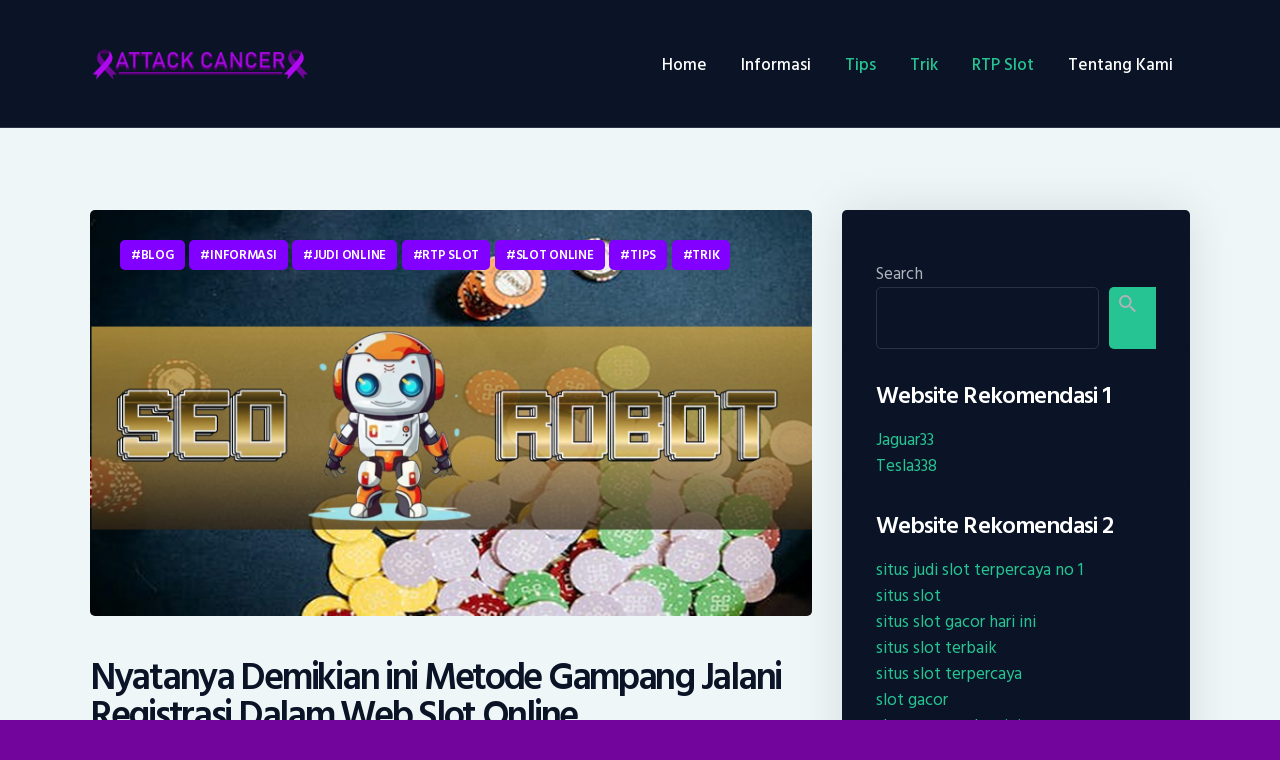

--- FILE ---
content_type: text/html; charset=UTF-8
request_url: https://www.attack-cancer.org/metode-gampang-registrasi-dalam-web-slot-online/
body_size: 15345
content:
<!DOCTYPE html>
<html lang="en-US" class="no-js
									 scheme_default										">
<head>
			<meta charset="UTF-8">
		<meta name="viewport" content="width=device-width, initial-scale=1, maximum-scale=1">
		<meta name="format-detection" content="telephone=no">
		<link rel="profile" href="//gmpg.org/xfn/11">
		<link rel="pingback" href="https://www.attack-cancer.org/xmlrpc.php">
		<title>Nyatanya Demikian ini Metode Gampang Jalani Registrasi Dalam Web Slot Online</title>
<meta name='robots' content='max-image-preview:large' />

<!-- All In One SEO Pack Pro 3.7.0ob_start_detected [-1,-1] -->
<!-- Debug String: 2JMJ7L5RSW0YVB/VLWAYKK/YBWK -->
<script type="application/ld+json" class="aioseop-schema">{"@context":"https://schema.org","@graph":[{"@type":"Organization","@id":"https://www.attack-cancer.org/#organization","url":"https://www.attack-cancer.org/","name":"Attack-Cancer","sameAs":[],"logo":{"@type":"ImageObject","@id":"https://www.attack-cancer.org/#logo","url":"https://www.attack-cancer.org/wp-content/uploads/2024/12/cropped-attackcancer.png","caption":""},"image":{"@id":"https://www.attack-cancer.org/#logo"}},{"@type":"WebSite","@id":"https://www.attack-cancer.org/#website","url":"https://www.attack-cancer.org/","name":"Attack-Cancer","publisher":{"@id":"https://www.attack-cancer.org/#organization"},"potentialAction":{"@type":"SearchAction","target":"https://www.attack-cancer.org/?s={search_term_string}","query-input":"required name=search_term_string"}},{"@type":"WebPage","@id":"https://www.attack-cancer.org/metode-gampang-registrasi-dalam-web-slot-online/#webpage","url":"https://www.attack-cancer.org/metode-gampang-registrasi-dalam-web-slot-online/","inLanguage":"en-US","name":"Nyatanya Demikian ini Metode Gampang Jalani Registrasi Dalam Web Slot Online","isPartOf":{"@id":"https://www.attack-cancer.org/#website"},"breadcrumb":{"@id":"https://www.attack-cancer.org/metode-gampang-registrasi-dalam-web-slot-online/#breadcrumblist"},"image":{"@type":"ImageObject","@id":"https://www.attack-cancer.org/metode-gampang-registrasi-dalam-web-slot-online/#primaryimage","url":"https://www.attack-cancer.org/wp-content/uploads/2021/09/903pexels-photo-7594225-0413456.jpeg","width":1920,"height":1080},"primaryImageOfPage":{"@id":"https://www.attack-cancer.org/metode-gampang-registrasi-dalam-web-slot-online/#primaryimage"},"datePublished":"2021-09-25T04:19:50+07:00","dateModified":"2026-01-12T04:17:46+07:00"},{"@type":"Article","@id":"https://www.attack-cancer.org/metode-gampang-registrasi-dalam-web-slot-online/#article","isPartOf":{"@id":"https://www.attack-cancer.org/metode-gampang-registrasi-dalam-web-slot-online/#webpage"},"author":{"@id":"https://www.attack-cancer.org/author/seorobotx/#author"},"headline":"Nyatanya Demikian ini Metode Gampang Jalani Registrasi Dalam Web Slot Online","datePublished":"2021-09-25T04:19:50+07:00","dateModified":"2026-01-12T04:17:46+07:00","commentCount":0,"mainEntityOfPage":{"@id":"https://www.attack-cancer.org/metode-gampang-registrasi-dalam-web-slot-online/#webpage"},"publisher":{"@id":"https://www.attack-cancer.org/#organization"},"articleSection":"Blog, Informasi, Judi Online, RTP Slot, Slot Online, Tips, Trik","image":{"@type":"ImageObject","@id":"https://www.attack-cancer.org/metode-gampang-registrasi-dalam-web-slot-online/#primaryimage","url":"https://www.attack-cancer.org/wp-content/uploads/2021/09/903pexels-photo-7594225-0413456.jpeg","width":1920,"height":1080}},{"@type":"Person","@id":"https://www.attack-cancer.org/author/seorobotx/#author","name":"Earth Moth","sameAs":[],"image":{"@type":"ImageObject","@id":"https://www.attack-cancer.org/#personlogo","url":"https://secure.gravatar.com/avatar/29b0b9d150b2f6cc2d189e63461712eb2f4287ce66cff5a998cdf327d28e9639?s=96&d=mm&r=g","width":96,"height":96,"caption":"Earth Moth"}},{"@type":"BreadcrumbList","@id":"https://www.attack-cancer.org/metode-gampang-registrasi-dalam-web-slot-online/#breadcrumblist","itemListElement":[{"@type":"ListItem","position":1,"item":{"@type":"WebPage","@id":"https://www.attack-cancer.org/","url":"https://www.attack-cancer.org/","name":"Attack Cancer"}},{"@type":"ListItem","position":2,"item":{"@type":"WebPage","@id":"https://www.attack-cancer.org/metode-gampang-registrasi-dalam-web-slot-online/","url":"https://www.attack-cancer.org/metode-gampang-registrasi-dalam-web-slot-online/","name":"Nyatanya Demikian ini Metode Gampang Jalani Registrasi Dalam Web Slot Online"}}]}]}</script>
<link rel="canonical" href="https://www.attack-cancer.org/metode-gampang-registrasi-dalam-web-slot-online/" />
<!-- All In One SEO Pack Pro -->
<link rel='dns-prefetch' href='//fonts.googleapis.com' />
<link rel="alternate" type="application/rss+xml" title="Attack-Cancer &raquo; Feed" href="https://www.attack-cancer.org/feed/" />
<link rel="alternate" type="application/rss+xml" title="Attack-Cancer &raquo; Comments Feed" href="https://www.attack-cancer.org/comments/feed/" />
<link rel="alternate" type="application/rss+xml" title="Attack-Cancer &raquo; Nyatanya Demikian ini Metode Gampang Jalani Registrasi Dalam Web Slot Online Comments Feed" href="https://www.attack-cancer.org/metode-gampang-registrasi-dalam-web-slot-online/feed/" />
<link rel="alternate" title="oEmbed (JSON)" type="application/json+oembed" href="https://www.attack-cancer.org/wp-json/oembed/1.0/embed?url=https%3A%2F%2Fwww.attack-cancer.org%2Fmetode-gampang-registrasi-dalam-web-slot-online%2F" />
<link rel="alternate" title="oEmbed (XML)" type="text/xml+oembed" href="https://www.attack-cancer.org/wp-json/oembed/1.0/embed?url=https%3A%2F%2Fwww.attack-cancer.org%2Fmetode-gampang-registrasi-dalam-web-slot-online%2F&#038;format=xml" />
<style id='wp-img-auto-sizes-contain-inline-css' type='text/css'>
img:is([sizes=auto i],[sizes^="auto," i]){contain-intrinsic-size:3000px 1500px}
/*# sourceURL=wp-img-auto-sizes-contain-inline-css */
</style>
<style id='wp-emoji-styles-inline-css' type='text/css'>

	img.wp-smiley, img.emoji {
		display: inline !important;
		border: none !important;
		box-shadow: none !important;
		height: 1em !important;
		width: 1em !important;
		margin: 0 0.07em !important;
		vertical-align: -0.1em !important;
		background: none !important;
		padding: 0 !important;
	}
/*# sourceURL=wp-emoji-styles-inline-css */
</style>
<style id='wp-block-library-inline-css' type='text/css'>
:root{--wp-block-synced-color:#7a00df;--wp-block-synced-color--rgb:122,0,223;--wp-bound-block-color:var(--wp-block-synced-color);--wp-editor-canvas-background:#ddd;--wp-admin-theme-color:#007cba;--wp-admin-theme-color--rgb:0,124,186;--wp-admin-theme-color-darker-10:#006ba1;--wp-admin-theme-color-darker-10--rgb:0,107,160.5;--wp-admin-theme-color-darker-20:#005a87;--wp-admin-theme-color-darker-20--rgb:0,90,135;--wp-admin-border-width-focus:2px}@media (min-resolution:192dpi){:root{--wp-admin-border-width-focus:1.5px}}.wp-element-button{cursor:pointer}:root .has-very-light-gray-background-color{background-color:#eee}:root .has-very-dark-gray-background-color{background-color:#313131}:root .has-very-light-gray-color{color:#eee}:root .has-very-dark-gray-color{color:#313131}:root .has-vivid-green-cyan-to-vivid-cyan-blue-gradient-background{background:linear-gradient(135deg,#00d084,#0693e3)}:root .has-purple-crush-gradient-background{background:linear-gradient(135deg,#34e2e4,#4721fb 50%,#ab1dfe)}:root .has-hazy-dawn-gradient-background{background:linear-gradient(135deg,#faaca8,#dad0ec)}:root .has-subdued-olive-gradient-background{background:linear-gradient(135deg,#fafae1,#67a671)}:root .has-atomic-cream-gradient-background{background:linear-gradient(135deg,#fdd79a,#004a59)}:root .has-nightshade-gradient-background{background:linear-gradient(135deg,#330968,#31cdcf)}:root .has-midnight-gradient-background{background:linear-gradient(135deg,#020381,#2874fc)}:root{--wp--preset--font-size--normal:16px;--wp--preset--font-size--huge:42px}.has-regular-font-size{font-size:1em}.has-larger-font-size{font-size:2.625em}.has-normal-font-size{font-size:var(--wp--preset--font-size--normal)}.has-huge-font-size{font-size:var(--wp--preset--font-size--huge)}.has-text-align-center{text-align:center}.has-text-align-left{text-align:left}.has-text-align-right{text-align:right}.has-fit-text{white-space:nowrap!important}#end-resizable-editor-section{display:none}.aligncenter{clear:both}.items-justified-left{justify-content:flex-start}.items-justified-center{justify-content:center}.items-justified-right{justify-content:flex-end}.items-justified-space-between{justify-content:space-between}.screen-reader-text{border:0;clip-path:inset(50%);height:1px;margin:-1px;overflow:hidden;padding:0;position:absolute;width:1px;word-wrap:normal!important}.screen-reader-text:focus{background-color:#ddd;clip-path:none;color:#444;display:block;font-size:1em;height:auto;left:5px;line-height:normal;padding:15px 23px 14px;text-decoration:none;top:5px;width:auto;z-index:100000}html :where(.has-border-color){border-style:solid}html :where([style*=border-top-color]){border-top-style:solid}html :where([style*=border-right-color]){border-right-style:solid}html :where([style*=border-bottom-color]){border-bottom-style:solid}html :where([style*=border-left-color]){border-left-style:solid}html :where([style*=border-width]){border-style:solid}html :where([style*=border-top-width]){border-top-style:solid}html :where([style*=border-right-width]){border-right-style:solid}html :where([style*=border-bottom-width]){border-bottom-style:solid}html :where([style*=border-left-width]){border-left-style:solid}html :where(img[class*=wp-image-]){height:auto;max-width:100%}:where(figure){margin:0 0 1em}html :where(.is-position-sticky){--wp-admin--admin-bar--position-offset:var(--wp-admin--admin-bar--height,0px)}@media screen and (max-width:600px){html :where(.is-position-sticky){--wp-admin--admin-bar--position-offset:0px}}

/*# sourceURL=wp-block-library-inline-css */
</style><style id='wp-block-archives-inline-css' type='text/css'>
.wp-block-archives{box-sizing:border-box}.wp-block-archives-dropdown label{display:block}
/*# sourceURL=https://www.attack-cancer.org/wp-includes/blocks/archives/style.min.css */
</style>
<style id='wp-block-categories-inline-css' type='text/css'>
.wp-block-categories{box-sizing:border-box}.wp-block-categories.alignleft{margin-right:2em}.wp-block-categories.alignright{margin-left:2em}.wp-block-categories.wp-block-categories-dropdown.aligncenter{text-align:center}.wp-block-categories .wp-block-categories__label{display:block;width:100%}
/*# sourceURL=https://www.attack-cancer.org/wp-includes/blocks/categories/style.min.css */
</style>
<style id='wp-block-latest-posts-inline-css' type='text/css'>
.wp-block-latest-posts{box-sizing:border-box}.wp-block-latest-posts.alignleft{margin-right:2em}.wp-block-latest-posts.alignright{margin-left:2em}.wp-block-latest-posts.wp-block-latest-posts__list{list-style:none}.wp-block-latest-posts.wp-block-latest-posts__list li{clear:both;overflow-wrap:break-word}.wp-block-latest-posts.is-grid{display:flex;flex-wrap:wrap}.wp-block-latest-posts.is-grid li{margin:0 1.25em 1.25em 0;width:100%}@media (min-width:600px){.wp-block-latest-posts.columns-2 li{width:calc(50% - .625em)}.wp-block-latest-posts.columns-2 li:nth-child(2n){margin-right:0}.wp-block-latest-posts.columns-3 li{width:calc(33.33333% - .83333em)}.wp-block-latest-posts.columns-3 li:nth-child(3n){margin-right:0}.wp-block-latest-posts.columns-4 li{width:calc(25% - .9375em)}.wp-block-latest-posts.columns-4 li:nth-child(4n){margin-right:0}.wp-block-latest-posts.columns-5 li{width:calc(20% - 1em)}.wp-block-latest-posts.columns-5 li:nth-child(5n){margin-right:0}.wp-block-latest-posts.columns-6 li{width:calc(16.66667% - 1.04167em)}.wp-block-latest-posts.columns-6 li:nth-child(6n){margin-right:0}}:root :where(.wp-block-latest-posts.is-grid){padding:0}:root :where(.wp-block-latest-posts.wp-block-latest-posts__list){padding-left:0}.wp-block-latest-posts__post-author,.wp-block-latest-posts__post-date{display:block;font-size:.8125em}.wp-block-latest-posts__post-excerpt,.wp-block-latest-posts__post-full-content{margin-bottom:1em;margin-top:.5em}.wp-block-latest-posts__featured-image a{display:inline-block}.wp-block-latest-posts__featured-image img{height:auto;max-width:100%;width:auto}.wp-block-latest-posts__featured-image.alignleft{float:left;margin-right:1em}.wp-block-latest-posts__featured-image.alignright{float:right;margin-left:1em}.wp-block-latest-posts__featured-image.aligncenter{margin-bottom:1em;text-align:center}
/*# sourceURL=https://www.attack-cancer.org/wp-includes/blocks/latest-posts/style.min.css */
</style>
<style id='wp-block-search-inline-css' type='text/css'>
.wp-block-search__button{margin-left:10px;word-break:normal}.wp-block-search__button.has-icon{line-height:0}.wp-block-search__button svg{height:1.25em;min-height:24px;min-width:24px;width:1.25em;fill:currentColor;vertical-align:text-bottom}:where(.wp-block-search__button){border:1px solid #ccc;padding:6px 10px}.wp-block-search__inside-wrapper{display:flex;flex:auto;flex-wrap:nowrap;max-width:100%}.wp-block-search__label{width:100%}.wp-block-search.wp-block-search__button-only .wp-block-search__button{box-sizing:border-box;display:flex;flex-shrink:0;justify-content:center;margin-left:0;max-width:100%}.wp-block-search.wp-block-search__button-only .wp-block-search__inside-wrapper{min-width:0!important;transition-property:width}.wp-block-search.wp-block-search__button-only .wp-block-search__input{flex-basis:100%;transition-duration:.3s}.wp-block-search.wp-block-search__button-only.wp-block-search__searchfield-hidden,.wp-block-search.wp-block-search__button-only.wp-block-search__searchfield-hidden .wp-block-search__inside-wrapper{overflow:hidden}.wp-block-search.wp-block-search__button-only.wp-block-search__searchfield-hidden .wp-block-search__input{border-left-width:0!important;border-right-width:0!important;flex-basis:0;flex-grow:0;margin:0;min-width:0!important;padding-left:0!important;padding-right:0!important;width:0!important}:where(.wp-block-search__input){appearance:none;border:1px solid #949494;flex-grow:1;font-family:inherit;font-size:inherit;font-style:inherit;font-weight:inherit;letter-spacing:inherit;line-height:inherit;margin-left:0;margin-right:0;min-width:3rem;padding:8px;text-decoration:unset!important;text-transform:inherit}:where(.wp-block-search__button-inside .wp-block-search__inside-wrapper){background-color:#fff;border:1px solid #949494;box-sizing:border-box;padding:4px}:where(.wp-block-search__button-inside .wp-block-search__inside-wrapper) .wp-block-search__input{border:none;border-radius:0;padding:0 4px}:where(.wp-block-search__button-inside .wp-block-search__inside-wrapper) .wp-block-search__input:focus{outline:none}:where(.wp-block-search__button-inside .wp-block-search__inside-wrapper) :where(.wp-block-search__button){padding:4px 8px}.wp-block-search.aligncenter .wp-block-search__inside-wrapper{margin:auto}.wp-block[data-align=right] .wp-block-search.wp-block-search__button-only .wp-block-search__inside-wrapper{float:right}
/*# sourceURL=https://www.attack-cancer.org/wp-includes/blocks/search/style.min.css */
</style>
<style id='global-styles-inline-css' type='text/css'>
:root{--wp--preset--aspect-ratio--square: 1;--wp--preset--aspect-ratio--4-3: 4/3;--wp--preset--aspect-ratio--3-4: 3/4;--wp--preset--aspect-ratio--3-2: 3/2;--wp--preset--aspect-ratio--2-3: 2/3;--wp--preset--aspect-ratio--16-9: 16/9;--wp--preset--aspect-ratio--9-16: 9/16;--wp--preset--color--black: #000000;--wp--preset--color--cyan-bluish-gray: #abb8c3;--wp--preset--color--white: #ffffff;--wp--preset--color--pale-pink: #f78da7;--wp--preset--color--vivid-red: #cf2e2e;--wp--preset--color--luminous-vivid-orange: #ff6900;--wp--preset--color--luminous-vivid-amber: #fcb900;--wp--preset--color--light-green-cyan: #7bdcb5;--wp--preset--color--vivid-green-cyan: #00d084;--wp--preset--color--pale-cyan-blue: #8ed1fc;--wp--preset--color--vivid-cyan-blue: #0693e3;--wp--preset--color--vivid-purple: #9b51e0;--wp--preset--color--bg-color: #eff6f8;--wp--preset--color--bd-color: #dae1e3;--wp--preset--color--text: #5e646d;--wp--preset--color--text-dark: #0a1426;--wp--preset--color--text-light: #898d93;--wp--preset--color--text-link: #8100ff;--wp--preset--color--text-hover: #8d1cab;--wp--preset--color--text-link-2: #151e61;--wp--preset--color--text-hover-2: #2a347d;--wp--preset--color--text-link-3: #ddb837;--wp--preset--color--text-hover-3: #eec432;--wp--preset--gradient--vivid-cyan-blue-to-vivid-purple: linear-gradient(135deg,rgb(6,147,227) 0%,rgb(155,81,224) 100%);--wp--preset--gradient--light-green-cyan-to-vivid-green-cyan: linear-gradient(135deg,rgb(122,220,180) 0%,rgb(0,208,130) 100%);--wp--preset--gradient--luminous-vivid-amber-to-luminous-vivid-orange: linear-gradient(135deg,rgb(252,185,0) 0%,rgb(255,105,0) 100%);--wp--preset--gradient--luminous-vivid-orange-to-vivid-red: linear-gradient(135deg,rgb(255,105,0) 0%,rgb(207,46,46) 100%);--wp--preset--gradient--very-light-gray-to-cyan-bluish-gray: linear-gradient(135deg,rgb(238,238,238) 0%,rgb(169,184,195) 100%);--wp--preset--gradient--cool-to-warm-spectrum: linear-gradient(135deg,rgb(74,234,220) 0%,rgb(151,120,209) 20%,rgb(207,42,186) 40%,rgb(238,44,130) 60%,rgb(251,105,98) 80%,rgb(254,248,76) 100%);--wp--preset--gradient--blush-light-purple: linear-gradient(135deg,rgb(255,206,236) 0%,rgb(152,150,240) 100%);--wp--preset--gradient--blush-bordeaux: linear-gradient(135deg,rgb(254,205,165) 0%,rgb(254,45,45) 50%,rgb(107,0,62) 100%);--wp--preset--gradient--luminous-dusk: linear-gradient(135deg,rgb(255,203,112) 0%,rgb(199,81,192) 50%,rgb(65,88,208) 100%);--wp--preset--gradient--pale-ocean: linear-gradient(135deg,rgb(255,245,203) 0%,rgb(182,227,212) 50%,rgb(51,167,181) 100%);--wp--preset--gradient--electric-grass: linear-gradient(135deg,rgb(202,248,128) 0%,rgb(113,206,126) 100%);--wp--preset--gradient--midnight: linear-gradient(135deg,rgb(2,3,129) 0%,rgb(40,116,252) 100%);--wp--preset--font-size--small: 13px;--wp--preset--font-size--medium: 20px;--wp--preset--font-size--large: 36px;--wp--preset--font-size--x-large: 42px;--wp--preset--spacing--20: 0.44rem;--wp--preset--spacing--30: 0.67rem;--wp--preset--spacing--40: 1rem;--wp--preset--spacing--50: 1.5rem;--wp--preset--spacing--60: 2.25rem;--wp--preset--spacing--70: 3.38rem;--wp--preset--spacing--80: 5.06rem;--wp--preset--shadow--natural: 6px 6px 9px rgba(0, 0, 0, 0.2);--wp--preset--shadow--deep: 12px 12px 50px rgba(0, 0, 0, 0.4);--wp--preset--shadow--sharp: 6px 6px 0px rgba(0, 0, 0, 0.2);--wp--preset--shadow--outlined: 6px 6px 0px -3px rgb(255, 255, 255), 6px 6px rgb(0, 0, 0);--wp--preset--shadow--crisp: 6px 6px 0px rgb(0, 0, 0);}:where(.is-layout-flex){gap: 0.5em;}:where(.is-layout-grid){gap: 0.5em;}body .is-layout-flex{display: flex;}.is-layout-flex{flex-wrap: wrap;align-items: center;}.is-layout-flex > :is(*, div){margin: 0;}body .is-layout-grid{display: grid;}.is-layout-grid > :is(*, div){margin: 0;}:where(.wp-block-columns.is-layout-flex){gap: 2em;}:where(.wp-block-columns.is-layout-grid){gap: 2em;}:where(.wp-block-post-template.is-layout-flex){gap: 1.25em;}:where(.wp-block-post-template.is-layout-grid){gap: 1.25em;}.has-black-color{color: var(--wp--preset--color--black) !important;}.has-cyan-bluish-gray-color{color: var(--wp--preset--color--cyan-bluish-gray) !important;}.has-white-color{color: var(--wp--preset--color--white) !important;}.has-pale-pink-color{color: var(--wp--preset--color--pale-pink) !important;}.has-vivid-red-color{color: var(--wp--preset--color--vivid-red) !important;}.has-luminous-vivid-orange-color{color: var(--wp--preset--color--luminous-vivid-orange) !important;}.has-luminous-vivid-amber-color{color: var(--wp--preset--color--luminous-vivid-amber) !important;}.has-light-green-cyan-color{color: var(--wp--preset--color--light-green-cyan) !important;}.has-vivid-green-cyan-color{color: var(--wp--preset--color--vivid-green-cyan) !important;}.has-pale-cyan-blue-color{color: var(--wp--preset--color--pale-cyan-blue) !important;}.has-vivid-cyan-blue-color{color: var(--wp--preset--color--vivid-cyan-blue) !important;}.has-vivid-purple-color{color: var(--wp--preset--color--vivid-purple) !important;}.has-black-background-color{background-color: var(--wp--preset--color--black) !important;}.has-cyan-bluish-gray-background-color{background-color: var(--wp--preset--color--cyan-bluish-gray) !important;}.has-white-background-color{background-color: var(--wp--preset--color--white) !important;}.has-pale-pink-background-color{background-color: var(--wp--preset--color--pale-pink) !important;}.has-vivid-red-background-color{background-color: var(--wp--preset--color--vivid-red) !important;}.has-luminous-vivid-orange-background-color{background-color: var(--wp--preset--color--luminous-vivid-orange) !important;}.has-luminous-vivid-amber-background-color{background-color: var(--wp--preset--color--luminous-vivid-amber) !important;}.has-light-green-cyan-background-color{background-color: var(--wp--preset--color--light-green-cyan) !important;}.has-vivid-green-cyan-background-color{background-color: var(--wp--preset--color--vivid-green-cyan) !important;}.has-pale-cyan-blue-background-color{background-color: var(--wp--preset--color--pale-cyan-blue) !important;}.has-vivid-cyan-blue-background-color{background-color: var(--wp--preset--color--vivid-cyan-blue) !important;}.has-vivid-purple-background-color{background-color: var(--wp--preset--color--vivid-purple) !important;}.has-black-border-color{border-color: var(--wp--preset--color--black) !important;}.has-cyan-bluish-gray-border-color{border-color: var(--wp--preset--color--cyan-bluish-gray) !important;}.has-white-border-color{border-color: var(--wp--preset--color--white) !important;}.has-pale-pink-border-color{border-color: var(--wp--preset--color--pale-pink) !important;}.has-vivid-red-border-color{border-color: var(--wp--preset--color--vivid-red) !important;}.has-luminous-vivid-orange-border-color{border-color: var(--wp--preset--color--luminous-vivid-orange) !important;}.has-luminous-vivid-amber-border-color{border-color: var(--wp--preset--color--luminous-vivid-amber) !important;}.has-light-green-cyan-border-color{border-color: var(--wp--preset--color--light-green-cyan) !important;}.has-vivid-green-cyan-border-color{border-color: var(--wp--preset--color--vivid-green-cyan) !important;}.has-pale-cyan-blue-border-color{border-color: var(--wp--preset--color--pale-cyan-blue) !important;}.has-vivid-cyan-blue-border-color{border-color: var(--wp--preset--color--vivid-cyan-blue) !important;}.has-vivid-purple-border-color{border-color: var(--wp--preset--color--vivid-purple) !important;}.has-vivid-cyan-blue-to-vivid-purple-gradient-background{background: var(--wp--preset--gradient--vivid-cyan-blue-to-vivid-purple) !important;}.has-light-green-cyan-to-vivid-green-cyan-gradient-background{background: var(--wp--preset--gradient--light-green-cyan-to-vivid-green-cyan) !important;}.has-luminous-vivid-amber-to-luminous-vivid-orange-gradient-background{background: var(--wp--preset--gradient--luminous-vivid-amber-to-luminous-vivid-orange) !important;}.has-luminous-vivid-orange-to-vivid-red-gradient-background{background: var(--wp--preset--gradient--luminous-vivid-orange-to-vivid-red) !important;}.has-very-light-gray-to-cyan-bluish-gray-gradient-background{background: var(--wp--preset--gradient--very-light-gray-to-cyan-bluish-gray) !important;}.has-cool-to-warm-spectrum-gradient-background{background: var(--wp--preset--gradient--cool-to-warm-spectrum) !important;}.has-blush-light-purple-gradient-background{background: var(--wp--preset--gradient--blush-light-purple) !important;}.has-blush-bordeaux-gradient-background{background: var(--wp--preset--gradient--blush-bordeaux) !important;}.has-luminous-dusk-gradient-background{background: var(--wp--preset--gradient--luminous-dusk) !important;}.has-pale-ocean-gradient-background{background: var(--wp--preset--gradient--pale-ocean) !important;}.has-electric-grass-gradient-background{background: var(--wp--preset--gradient--electric-grass) !important;}.has-midnight-gradient-background{background: var(--wp--preset--gradient--midnight) !important;}.has-small-font-size{font-size: var(--wp--preset--font-size--small) !important;}.has-medium-font-size{font-size: var(--wp--preset--font-size--medium) !important;}.has-large-font-size{font-size: var(--wp--preset--font-size--large) !important;}.has-x-large-font-size{font-size: var(--wp--preset--font-size--x-large) !important;}
/*# sourceURL=global-styles-inline-css */
</style>

<style id='classic-theme-styles-inline-css' type='text/css'>
/*! This file is auto-generated */
.wp-block-button__link{color:#fff;background-color:#32373c;border-radius:9999px;box-shadow:none;text-decoration:none;padding:calc(.667em + 2px) calc(1.333em + 2px);font-size:1.125em}.wp-block-file__button{background:#32373c;color:#fff;text-decoration:none}
/*# sourceURL=/wp-includes/css/classic-themes.min.css */
</style>
<link rel='stylesheet' id='contact-form-7-css' href='https://www.attack-cancer.org/wp-content/plugins/contact-form-7/includes/css/styles.css?ver=6.1.4' type='text/css' media='all' />
<link rel='stylesheet' id='coinpress-trx-addons-layouts-css' href='https://www.attack-cancer.org/wp-content/themes/coinpress/plugins/trx_addons/layouts/layouts.css' type='text/css' media='all' />
<link rel='stylesheet' id='coinpress-trx-addons-layouts-responsive-css' href='https://www.attack-cancer.org/wp-content/themes/coinpress/plugins/trx_addons/layouts/layouts.responsive.css' type='text/css' media='all' />
<link rel='stylesheet' id='coinpress-font-google_fonts-css' href='https://fonts.googleapis.com/css?family=Hind+Siliguri:300,400,500,600,700&#038;subset=latin,latin-ext' type='text/css' media='all' />
<link rel='stylesheet' id='fontello-style-css' href='https://www.attack-cancer.org/wp-content/themes/coinpress/css/font-icons/css/fontello.css' type='text/css' media='all' />
<link rel='stylesheet' id='coinpress-main-css' href='https://www.attack-cancer.org/wp-content/themes/coinpress/style.css' type='text/css' media='all' />
<style id='coinpress-main-inline-css' type='text/css'>
.post-navigation .nav-previous a .nav-arrow { background-image: url(https://www.attack-cancer.org/wp-content/uploads/2021/09/slot-online.jpg); }.post-navigation .nav-next a .nav-arrow { background-image: url(https://www.attack-cancer.org/wp-content/uploads/2021/10/8272528312_914d985326_z.jpg); }
/*# sourceURL=coinpress-main-inline-css */
</style>
<link rel='stylesheet' id='coinpress-custom-css' href='https://www.attack-cancer.org/wp-content/themes/coinpress/css/__custom.css' type='text/css' media='all' />
<link rel='stylesheet' id='coinpress-color-default-css' href='https://www.attack-cancer.org/wp-content/themes/coinpress/css/__colors_default.css' type='text/css' media='all' />
<link rel='stylesheet' id='coinpress-color-dark-css' href='https://www.attack-cancer.org/wp-content/themes/coinpress/css/__colors_dark.css' type='text/css' media='all' />
<link rel='stylesheet' id='mediaelement-css' href='https://www.attack-cancer.org/wp-includes/js/mediaelement/mediaelementplayer-legacy.min.css?ver=4.2.17' type='text/css' media='all' />
<link rel='stylesheet' id='wp-mediaelement-css' href='https://www.attack-cancer.org/wp-includes/js/mediaelement/wp-mediaelement.min.css?ver=6.9' type='text/css' media='all' />
<link rel='stylesheet' id='coinpress-responsive-css' href='https://www.attack-cancer.org/wp-content/themes/coinpress/css/responsive.css' type='text/css' media='all' />
<script type="text/javascript" src="https://www.attack-cancer.org/wp-includes/js/jquery/jquery.min.js?ver=3.7.1" id="jquery-core-js"></script>
<script type="text/javascript" src="https://www.attack-cancer.org/wp-includes/js/jquery/jquery-migrate.min.js?ver=3.4.1" id="jquery-migrate-js"></script>
<link rel="https://api.w.org/" href="https://www.attack-cancer.org/wp-json/" /><link rel="alternate" title="JSON" type="application/json" href="https://www.attack-cancer.org/wp-json/wp/v2/posts/140" /><link rel="EditURI" type="application/rsd+xml" title="RSD" href="https://www.attack-cancer.org/xmlrpc.php?rsd" />
<link rel='shortlink' href='https://www.attack-cancer.org/?p=140' />
<style type="text/css" id="custom-background-css">
body.custom-background { background-color: #72069c; }
</style>
	<link rel="icon" href="https://www.attack-cancer.org/wp-content/uploads/2024/12/cropped-attack-cancer-32x32.png" sizes="32x32" />
<link rel="icon" href="https://www.attack-cancer.org/wp-content/uploads/2024/12/cropped-attack-cancer-192x192.png" sizes="192x192" />
<link rel="apple-touch-icon" href="https://www.attack-cancer.org/wp-content/uploads/2024/12/cropped-attack-cancer-180x180.png" />
<meta name="msapplication-TileImage" content="https://www.attack-cancer.org/wp-content/uploads/2024/12/cropped-attack-cancer-270x270.png" />
<link rel='stylesheet' id='coinpress-inline-styles-css' href='https://www.attack-cancer.org/wp-content/themes/coinpress/css/__inline.css' type='text/css' media='all' />
<style id='coinpress-inline-styles-inline-css' type='text/css'>
.custom-logo-link,.sc_layouts_logo{font-size:2em}
/*# sourceURL=coinpress-inline-styles-inline-css */
</style>
</head>

<body class="wp-singular post-template-default single single-post postid-140 single-format-standard custom-background wp-custom-logo wp-theme-coinpress body_tag scheme_default blog_mode_post body_style_wide is_single sidebar_show sidebar_right sidebar_mobile_below trx_addons_absent header_type_default header_style_header-default header_position_default menu_style_top no_layout thumbnail_type_default post_header_position_under">

	
	<div class="body_wrap">

		<div class="page_wrap">

                        <a class="coinpress_skip_link skip_to_content_link" href="#content_skip_link_anchor" tabindex="1">Skip to content</a>
                            <a class="coinpress_skip_link skip_to_sidebar_link" href="#sidebar_skip_link_anchor" tabindex="1">Skip to sidebar</a>
                        <a class="coinpress_skip_link skip_to_footer_link" href="#footer_skip_link_anchor" tabindex="1">Skip to footer</a>

			<header class="top_panel top_panel_default
	 without_bg_image with_featured_image scheme_dark">
	<div class="top_panel_navi sc_layouts_row sc_layouts_row_type_compact sc_layouts_row_fixed sc_layouts_row_fixed_always sc_layouts_row_delimiter
	">
	<div class="content_wrap">
		<div class="columns_wrap columns_fluid">
			<div class="sc_layouts_column sc_layouts_column_align_left sc_layouts_column_icons_position_left sc_layouts_column_fluid column-2_9">
				<div class="sc_layouts_item">
					<a class="sc_layouts_logo" href="https://www.attack-cancer.org/">
		<img src="//www.attack-cancer.org/wp-content/uploads/2024/12/cropped-attackcancer.png" alt="" width="600" height="144">	</a>
					</div>
			</div><div class="sc_layouts_column sc_layouts_column_align_right sc_layouts_column_icons_position_left sc_layouts_column_fluid column-7_9">
				<div class="sc_layouts_item">
					<nav class="menu_main_nav_area sc_layouts_menu sc_layouts_menu_default sc_layouts_hide_on_mobile" itemscope itemtype="http://schema.org/SiteNavigationElement"><ul id="menu_main" class="sc_layouts_menu_nav menu_main_nav"><li id="menu-item-72" class="menu-item menu-item-type-custom menu-item-object-custom menu-item-home menu-item-72"><a href="https://www.attack-cancer.org/"><span>Home</span></a></li><li id="menu-item-73" class="menu-item menu-item-type-post_type menu-item-object-page menu-item-has-children menu-item-73"><a href="https://www.attack-cancer.org/informasi/"><span>Informasi</span></a>
<ul class="sub-menu"><li id="menu-item-380" class="menu-item menu-item-type-taxonomy menu-item-object-category current-post-ancestor current-menu-parent current-post-parent menu-item-380"><a href="https://www.attack-cancer.org/category/judi-online/"><span>Judi Online</span></a></li><li id="menu-item-381" class="menu-item menu-item-type-taxonomy menu-item-object-category current-post-ancestor current-menu-parent current-post-parent menu-item-381"><a href="https://www.attack-cancer.org/category/slot-online/"><span>Slot Online</span></a></li><li id="menu-item-382" class="menu-item menu-item-type-taxonomy menu-item-object-category menu-item-382"><a href="https://www.attack-cancer.org/category/casino/"><span>Casino</span></a></li><li id="menu-item-383" class="menu-item menu-item-type-taxonomy menu-item-object-category menu-item-383"><a href="https://www.attack-cancer.org/category/sportsbook/"><span>Sportsbook</span></a></li><li id="menu-item-384" class="menu-item menu-item-type-taxonomy menu-item-object-category menu-item-384"><a href="https://www.attack-cancer.org/category/poker/"><span>Poker</span></a></li><li id="menu-item-385" class="menu-item menu-item-type-taxonomy menu-item-object-category menu-item-385"><a href="https://www.attack-cancer.org/category/togel/"><span>Togel</span></a></li><li id="menu-item-386" class="menu-item menu-item-type-taxonomy menu-item-object-category menu-item-386"><a href="https://www.attack-cancer.org/category/fishing-games/"><span>Fishing Games</span></a></li></ul>
</li><li id="menu-item-387" class="menu-item menu-item-type-taxonomy menu-item-object-category current-post-ancestor current-menu-parent current-post-parent menu-item-387"><a href="https://www.attack-cancer.org/category/tips/"><span>Tips</span></a></li><li id="menu-item-388" class="menu-item menu-item-type-taxonomy menu-item-object-category current-post-ancestor current-menu-parent current-post-parent menu-item-388"><a href="https://www.attack-cancer.org/category/trik/"><span>Trik</span></a></li><li id="menu-item-389" class="menu-item menu-item-type-taxonomy menu-item-object-category current-post-ancestor current-menu-parent current-post-parent menu-item-389"><a href="https://www.attack-cancer.org/category/rtp-slot/"><span>RTP Slot</span></a></li><li id="menu-item-390" class="menu-item menu-item-type-post_type menu-item-object-page menu-item-390"><a href="https://www.attack-cancer.org/tentang-kami/"><span>Tentang Kami</span></a></li></ul></nav>					<div class="sc_layouts_iconed_text sc_layouts_menu_mobile_button">
						<a class="sc_layouts_item_link sc_layouts_iconed_text_link" href="#">
							<span class="sc_layouts_item_icon sc_layouts_iconed_text_icon trx_addons_icon-menu"></span>
						</a>
					</div>
				</div>
							</div>
		</div><!-- /.columns_wrap -->
	</div><!-- /.content_wrap -->
</div><!-- /.top_panel_navi -->
</header>
<div class="menu_mobile_overlay"></div>
<div class="menu_mobile menu_mobile_fullscreen scheme_dark">
	<div class="menu_mobile_inner">
		<a class="menu_mobile_close icon-cancel"></a>
		<nav class="menu_mobile_nav_area" itemscope itemtype="http://schema.org/SiteNavigationElement"><ul id="menu_mobile" class=" menu_mobile_nav"><li id="menu_mobile-item-72" class="menu-item menu-item-type-custom menu-item-object-custom menu-item-home menu-item-72"><a href="https://www.attack-cancer.org/"><span>Home</span></a></li><li id="menu_mobile-item-73" class="menu-item menu-item-type-post_type menu-item-object-page menu-item-has-children menu-item-73"><a href="https://www.attack-cancer.org/informasi/"><span>Informasi</span></a>
<ul class="sub-menu"><li id="menu_mobile-item-380" class="menu-item menu-item-type-taxonomy menu-item-object-category current-post-ancestor current-menu-parent current-post-parent menu-item-380"><a href="https://www.attack-cancer.org/category/judi-online/"><span>Judi Online</span></a></li><li id="menu_mobile-item-381" class="menu-item menu-item-type-taxonomy menu-item-object-category current-post-ancestor current-menu-parent current-post-parent menu-item-381"><a href="https://www.attack-cancer.org/category/slot-online/"><span>Slot Online</span></a></li><li id="menu_mobile-item-382" class="menu-item menu-item-type-taxonomy menu-item-object-category menu-item-382"><a href="https://www.attack-cancer.org/category/casino/"><span>Casino</span></a></li><li id="menu_mobile-item-383" class="menu-item menu-item-type-taxonomy menu-item-object-category menu-item-383"><a href="https://www.attack-cancer.org/category/sportsbook/"><span>Sportsbook</span></a></li><li id="menu_mobile-item-384" class="menu-item menu-item-type-taxonomy menu-item-object-category menu-item-384"><a href="https://www.attack-cancer.org/category/poker/"><span>Poker</span></a></li><li id="menu_mobile-item-385" class="menu-item menu-item-type-taxonomy menu-item-object-category menu-item-385"><a href="https://www.attack-cancer.org/category/togel/"><span>Togel</span></a></li><li id="menu_mobile-item-386" class="menu-item menu-item-type-taxonomy menu-item-object-category menu-item-386"><a href="https://www.attack-cancer.org/category/fishing-games/"><span>Fishing Games</span></a></li></ul>
</li><li id="menu_mobile-item-387" class="menu-item menu-item-type-taxonomy menu-item-object-category current-post-ancestor current-menu-parent current-post-parent menu-item-387"><a href="https://www.attack-cancer.org/category/tips/"><span>Tips</span></a></li><li id="menu_mobile-item-388" class="menu-item menu-item-type-taxonomy menu-item-object-category current-post-ancestor current-menu-parent current-post-parent menu-item-388"><a href="https://www.attack-cancer.org/category/trik/"><span>Trik</span></a></li><li id="menu_mobile-item-389" class="menu-item menu-item-type-taxonomy menu-item-object-category current-post-ancestor current-menu-parent current-post-parent menu-item-389"><a href="https://www.attack-cancer.org/category/rtp-slot/"><span>RTP Slot</span></a></li><li id="menu_mobile-item-390" class="menu-item menu-item-type-post_type menu-item-object-page menu-item-390"><a href="https://www.attack-cancer.org/tentang-kami/"><span>Tentang Kami</span></a></li></ul></nav><div class="search_wrap search_style_normal search_mobile">
	<div class="search_form_wrap">
		<form role="search" method="get" class="search_form" action="https://www.attack-cancer.org/">
			<input type="hidden" value="" name="post_types">
			<input type="text" class="search_field" placeholder="Search" value="" name="s">
			<button type="submit" class="search_submit icon-search"></button>
		</form>
	</div>
</div>
	</div>
</div>

			<div class="page_content_wrap">
									<div class="content_wrap">
						
				<div class="content">
                                        <a id="content_skip_link_anchor" class="coinpress_skip_link_anchor" href="#"></a>
					<article id="post-140" 
	class="post_item_single post_type_post post_format_ post-140 post type-post status-publish format-standard has-post-thumbnail hentry category-blog category-informasi category-judi-online category-rtp-slot category-slot-online category-tips category-trik">
			<div class="header_content_wrap header_align_mc">
				<div class="post_featured"><img width="1920" height="1080" src="https://www.attack-cancer.org/wp-content/uploads/2021/09/903pexels-photo-7594225-0413456.jpeg" class="attachment-coinpress-thumb-full size-coinpress-thumb-full wp-post-image" alt="Nyatanya Demikian ini Metode Gampang Jalani Registrasi Dalam Web Slot Online" itemprop="url" decoding="async" fetchpriority="high" srcset="https://www.attack-cancer.org/wp-content/uploads/2021/09/903pexels-photo-7594225-0413456.jpeg 1920w, https://www.attack-cancer.org/wp-content/uploads/2021/09/903pexels-photo-7594225-0413456-300x169.jpeg 300w, https://www.attack-cancer.org/wp-content/uploads/2021/09/903pexels-photo-7594225-0413456-1024x576.jpeg 1024w, https://www.attack-cancer.org/wp-content/uploads/2021/09/903pexels-photo-7594225-0413456-768x432.jpeg 768w, https://www.attack-cancer.org/wp-content/uploads/2021/09/903pexels-photo-7594225-0413456-1536x864.jpeg 1536w" sizes="(max-width: 1920px) 100vw, 1920px" /></div><!-- .post_featured -->			<div class="post_header post_header_single entry-header">
						<div class="post_meta post_meta_categories">
			<span class="post_meta_item post_categories"><a href="https://www.attack-cancer.org/category/blog/" rel="category tag">Blog</a> <a href="https://www.attack-cancer.org/category/informasi/" rel="category tag">Informasi</a> <a href="https://www.attack-cancer.org/category/judi-online/" rel="category tag">Judi Online</a> <a href="https://www.attack-cancer.org/category/rtp-slot/" rel="category tag">RTP Slot</a> <a href="https://www.attack-cancer.org/category/slot-online/" rel="category tag">Slot Online</a> <a href="https://www.attack-cancer.org/category/tips/" rel="category tag">Tips</a> <a href="https://www.attack-cancer.org/category/trik/" rel="category tag">Trik</a></span> 		</div><!-- .post_meta -->
		<h1 class="post_title entry-title">Nyatanya Demikian ini Metode Gampang Jalani Registrasi Dalam Web Slot Online</h1>		<div class="post_meta post_meta_other">
			<span class="post_meta_item post_date">September 25, 2021</span> 		</div><!-- .post_meta -->
					</div><!-- .post_header -->
						</div>
				<div class="post_content post_content_single entry-content" itemprop="mainEntityOfPage">
		<p>Registrasi jadi ketentuan harus yang tidak dapat dibiarkan oleh penggemar konten slot masa millenial. Dikala mau bermain, hingga grupnya pula harus jalani registrasi pada web slot online. Registrasi telak dicoba player supaya dapat jadi member web yang berkuasa akses konten di dalamnya. Registrasi ini amat mempengaruhi pada cara bermain slot. Oleh karenanya, selaku player kamu wajib tahu dengan cara tentu gimana metode buat jalani registrasi ini. Kamu dapat tahu nya dengan ikuti uraian kita di dasar ini.</p>
<h2><strong>Demikian ini Metode Gampang Mencatat Di Web Slot Online</strong></h2>
<p>Selaku player masa millenial, harus untuk kamu buat tahu metode catatan di web judi slot. Perihal ini buat menjamin kelancaran kamu dikala jalani registrasi. Tidak hanya itu, dengan tahu metode ini, kamu pula dapat catatan dengan gampang serta selesaikan nya dengan kilat. Registrasi dapat aman mudah bila kamu tahu metode ini. Antrean metode gampang buat catatan web slot semacam yang kita arti di atas ialah selaku selanjutnya.</p>
<ul>
<li><strong>Akses Web Sah Terpercaya</strong></li>
</ul>
<p>Akses web sah terpercaya jadi antrean awal dalam metode buat mencatat. Buat jalani registrasi, terlebih dulu kamu wajib datangi web selaku tempat mencatat. Butuh kamu tahu, di Indonesia sendiri saat ini telah banyak tujuan web online fasilitator konten slot yang bisa kamu akses dengan gampang.</p>
<p>Walaupun sedemikian itu, yakinkan buat senantiasa seleksi serta akses web yang aman sah serta terpercaya. Perihal ini pastinya untuk kebaikan kamu sendiri kedepannya. Web sah serta terpercaya ialah web yang telah profesional dalam melayani player dengan bagus. Web itu pula pantas buat didaftari sebab telah bekerja dengan sah.</p>
<ul>
<li><strong>Hubungi Customer Service Buat Registrasi</strong></li>
</ul>
<p>Metode kedua ialah dengan mendatangi customer service ataupun cs buat pendaftaran. Sehabis datangi web slot online sah serta terpercaya, kamu dapat langsung mengawali cara registrasi dengan pendaftaran. Pendaftaran ialah cara pengajuan registrasi dimana pada antrean ini kamu hendak dimohon buat memuat blangko registrasi.</p>
<p>Blangko itu muat informasi yang dibutuhkan pihak web buat mengerjakan registrasi yang kamu ajukan. Pendaftaran dapat kamu jalani dengan kilat serta gampang lewat dorongan cs. Kamu dapat mendatangi cs sehabis akses web lewat layanan live chat. Sampaikan kemauan kamu buat pendaftaran registrasi pada cs itu serta kamu hendak lekas direspon dengan pemberian form registrasi.</p>
<ul>
<li><strong>Konfirmasi Pendaftaran</strong></li>
</ul>
<p>Verifikasi registrasi jadi metode selanjutnya buat selesaikan registrasi dalam web slot. Verifikasi seluruhnya dicoba oleh pihak web selaku fakta persetujuan atas registrasi serta pembuatan akun yang kamu mau. Verifikasi ini ialah sesuatu langkah rekap informasi dari informasi yang diterima web lewat form registrasi kamu. Dalam cara ini, web pula dengan cara berbarengan hendak membuatkan kamu akun cocok dengan informasi yang kamu ajukan.</p>
<p>Pihak web hendak membagikan pemberitahuan verifikasi pada kamu lewat no telepon ataupun tujuan email yang kamu maanfaatkan buat mencatat. Sehabis terkonfirmasi, berarti dengan cara sah kamu telah punya akun. Serta kamu dapat langsung aktivasi sekalian login pada akun itu cocok informasi verifikasi.</p>
<p>Selaku player yang pintar, berarti untuk kamu buat tahu metode gampang dalam jalani registrasi di web slot online. Registrasi ialah kunci penting serta dasar buat mainkan slot dalam web itu. Oleh karenanya kamu wajib betul- betul tahu metode ini biar registrasi yang kamu jalani bisa berjalan mudah serta kamu dapat lekas bermain. Sebagian metode gampang yang kita sampaikan di atas ini harus kamu pahami serta lakukan dikala kamu jalani registrasi dalam web slot.</p>
			<div class="post_meta post_meta_single">
							</div>
				</div><!-- .entry-content -->


	</article>
		<div class="nav-links-single ">
			
	<nav class="navigation post-navigation" aria-label="Posts">
		<h2 class="screen-reader-text">Post navigation</h2>
		<div class="nav-links"><div class="nav-previous"><a href="https://www.attack-cancer.org/judi-slot-online-terbaik-tahun-2021/" rel="prev"><span class="nav-arrow"></span><span class="screen-reader-text">Previous post:</span> <h5 class="post-title">Judi Slot Online Terbaik Tahun 2021</h5><span class="post_date">September 23, 2021</span></a></div><div class="nav-next"><a href="https://www.attack-cancer.org/minimalisir-kekalahan-bermain-slot-online/" rel="next"><span class="nav-arrow"></span><span class="screen-reader-text">Next post:</span> <h5 class="post-title">Minimalisir Kekalahan Bermain Slot Online Dengan Cara Berikut</h5><span class="post_date">October 13, 2021</span></a></div></div>
	</nav>		</div>
					<section class="related_wrap related_position_below_content related_style_classic">
				<h2 class="section_title related_wrap_title sc_title_accent">Related Posts</h2><div class="columns_wrap posts_container columns_padding_bottom"><div class="column-1_2"><div id="post-168" class="related_item post_format_standard post-168 post type-post status-publish format-standard has-post-thumbnail hentry category-blog category-slot-online">
	<div class="post_featured with_thumb hover_scale"><img width="762" height="508" src="https://www.attack-cancer.org/wp-content/uploads/2022/01/31435363826_6db2488ae0_b.jpg" class="attachment-coinpress-thumb-more-big size-coinpress-thumb-more-big wp-post-image" alt="Panduan Cari Agen Games Slots Online Sama sesuai Kemauan" decoding="async" srcset="https://www.attack-cancer.org/wp-content/uploads/2022/01/31435363826_6db2488ae0_b.jpg 1080w, https://www.attack-cancer.org/wp-content/uploads/2022/01/31435363826_6db2488ae0_b-300x200.jpg 300w, https://www.attack-cancer.org/wp-content/uploads/2022/01/31435363826_6db2488ae0_b-1024x683.jpg 1024w, https://www.attack-cancer.org/wp-content/uploads/2022/01/31435363826_6db2488ae0_b-768x512.jpg 768w, https://www.attack-cancer.org/wp-content/uploads/2022/01/31435363826_6db2488ae0_b-270x180.jpg 270w" sizes="(max-width: 762px) 100vw, 762px" />						<div class="mask"></div>
						            <a href="https://www.attack-cancer.org/panduan-agen-games-slots-online/"  aria-hidden="true" class="icons"><span></span><span></span><span></span></a>
            </div>	<div class="post_header entry-header">
				<div class="post_meta">
			<span class="post_meta_item post_categories"><a href="https://www.attack-cancer.org/category/blog/" rel="category tag">Blog</a> <a href="https://www.attack-cancer.org/category/slot-online/" rel="category tag">Slot Online</a></span> <span class="post_meta_item post_date">January 3, 2022</span> 		</div><!-- .post_meta -->
		            <h4 class="post_title entry-title"><a
                        href="https://www.attack-cancer.org/panduan-agen-games-slots-online/">Panduan Cari Agen Games Slots Online Sama sesuai Kemauan</a></h4>
            	</div>

</div>
</div><div class="column-1_2"><div id="post-25" class="related_item post_format_standard post-25 post type-post status-publish format-standard has-post-thumbnail hentry category-blog category-casino">
	<div class="post_featured with_thumb hover_scale"><img width="770" height="481" src="https://www.attack-cancer.org/wp-content/uploads/2021/06/batch_casino-game-of-chance-slot-machines-gambling.jpg" class="attachment-coinpress-thumb-more-big size-coinpress-thumb-more-big wp-post-image" alt="Unduh Program Casino Online Paling dipercaya" decoding="async" srcset="https://www.attack-cancer.org/wp-content/uploads/2021/06/batch_casino-game-of-chance-slot-machines-gambling.jpg 1280w, https://www.attack-cancer.org/wp-content/uploads/2021/06/batch_casino-game-of-chance-slot-machines-gambling-300x188.jpg 300w" sizes="(max-width: 770px) 100vw, 770px" />						<div class="mask"></div>
						            <a href="https://www.attack-cancer.org/unduh-program-casino-online-paling-dipercaya/"  aria-hidden="true" class="icons"><span></span><span></span><span></span></a>
            </div>	<div class="post_header entry-header">
				<div class="post_meta">
			<span class="post_meta_item post_categories"><a href="https://www.attack-cancer.org/category/blog/" rel="category tag">Blog</a> <a href="https://www.attack-cancer.org/category/casino/" rel="category tag">Casino</a></span> <span class="post_meta_item post_date">April 27, 2021</span> 		</div><!-- .post_meta -->
		            <h4 class="post_title entry-title"><a
                        href="https://www.attack-cancer.org/unduh-program-casino-online-paling-dipercaya/">Unduh Program Casino Online Paling dipercaya</a></h4>
            	</div>

</div>
</div></div>			</section><!-- </.related_wrap> -->
								</div><!-- </.content> -->

							<div class="sidebar widget_area
			 right sidebar_below scheme_dark		" role="complementary">
			            <a id="sidebar_skip_link_anchor" class="coinpress_skip_link_anchor" href="#"></a>
            			<div class="sidebar_inner">
				<aside id="block-12" class="widget widget_block widget_search"><form role="search" method="get" action="https://www.attack-cancer.org/" class="wp-block-search__button-outside wp-block-search__text-button wp-block-search"    ><label class="wp-block-search__label" for="wp-block-search__input-1" >Search</label><div class="wp-block-search__inside-wrapper" ><input class="wp-block-search__input" id="wp-block-search__input-1" placeholder="" value="" type="search" name="s" required /><button aria-label="Search" class="wp-block-search__button wp-element-button" type="submit" >Search</button></div></form></aside><aside id="block-21" class="widget widget_block"><h5 class="widget_title">Website Rekomendasi 1</h5><div class="wp-widget-group__inner-blocks">
<a href="https://bawarejeki.xyz/">Jaguar33</a>
<br>
<a href="http://drchristophermetzler.com/">Tesla338</a>
<br>
</div></aside><aside id="block-18" class="widget widget_block"><h5 class="widget_title">Website Rekomendasi 2</h5><div class="wp-widget-group__inner-blocks">
<a href="https://golfe-annonces.com/">situs judi slot terpercaya no 1</a>
<br>
<a href="https://www.lopera-bangkok.com/">situs slot</a>
<br>
<a href="https://www.moore-construction.com/">situs slot gacor hari ini</a>
<br>
<a href="https://www.ecsj2017.com/">situs slot terbaik</a>
<br>
<a href="https://rlblair.com/">situs slot terpercaya</a>
<br>
<a href="https://www.raidrecoveryonline.com/">slot gacor</a>
<br>
<a href="https://www.rajtravel.net/">slot gacor malam ini</a>
<br>
<a href="https://www.sa-slots.com/">slot online</a>
<br>
<a href="https://generaltech.org/">slot online terpercaya</a>
<br>
<a href="https://frankiejohnnieluigitoo.com/">slot terpercaya</a>
<br>
</div></aside><aside id="block-23" class="widget widget_block"><h5 class="widget_title">Recent Post</h5><div class="wp-widget-group__inner-blocks"><ul class="wp-block-latest-posts__list wp-block-latest-posts"><li><a class="wp-block-latest-posts__post-title" href="https://www.attack-cancer.org/cara-mengelola-modal-slot-online/">Cara Paling Tepat Mengelola Modal Setelah Daftar Slot Online</a></li>
<li><a class="wp-block-latest-posts__post-title" href="https://www.attack-cancer.org/alasan-situs-judi-slot-online-populer/">Alasan Kenapa Situs Judi Slot Online Terpercaya Sangat Populer</a></li>
<li><a class="wp-block-latest-posts__post-title" href="https://www.attack-cancer.org/strategi-jitu-menang-slot-terbaik/">Strategi Jitu Menang Slot di Website Terbaik</a></li>
<li><a class="wp-block-latest-posts__post-title" href="https://www.attack-cancer.org/jenis-keuntungan-platform-slot/">Jenis Keuntungan di Platform Slot Deposit Tanpa Potongan Mustang303</a></li>
<li><a class="wp-block-latest-posts__post-title" href="https://www.attack-cancer.org/hiburan-modern-slot-online-terbaik/">Pilihan Cerdas untuk Hiburan Modern dan Keuntungan Nyata Slot Online Terbaik</a></li>
</ul></div></aside><aside id="block-24" class="widget widget_block"><h5 class="widget_title">Categories</h5><div class="wp-widget-group__inner-blocks"><ul class="wp-block-categories-list wp-block-categories">	<li class="cat-item cat-item-5"><a href="https://www.attack-cancer.org/category/blog/">Blog</a>
</li>
	<li class="cat-item cat-item-3"><a href="https://www.attack-cancer.org/category/casino/">Casino</a>
</li>
	<li class="cat-item cat-item-8"><a href="https://www.attack-cancer.org/category/informasi/">Informasi</a>
</li>
	<li class="cat-item cat-item-4"><a href="https://www.attack-cancer.org/category/judi-online/">Judi Online</a>
</li>
	<li class="cat-item cat-item-14"><a href="https://www.attack-cancer.org/category/rtp-slot/">RTP Slot</a>
</li>
	<li class="cat-item cat-item-2"><a href="https://www.attack-cancer.org/category/slot-online/">Slot Online</a>
</li>
	<li class="cat-item cat-item-6"><a href="https://www.attack-cancer.org/category/tips/">Tips</a>
</li>
	<li class="cat-item cat-item-13"><a href="https://www.attack-cancer.org/category/trik/">Trik</a>
</li>
</ul></div></aside><aside id="block-25" class="widget widget_block"><h5 class="widget_title">Archives</h5><div class="wp-widget-group__inner-blocks"><ul class="wp-block-archives-list wp-block-archives">	<li><a href='https://www.attack-cancer.org/2026/01/'>January 2026</a></li>
	<li><a href='https://www.attack-cancer.org/2025/12/'>December 2025</a></li>
	<li><a href='https://www.attack-cancer.org/2025/11/'>November 2025</a></li>
	<li><a href='https://www.attack-cancer.org/2025/10/'>October 2025</a></li>
	<li><a href='https://www.attack-cancer.org/2025/09/'>September 2025</a></li>
	<li><a href='https://www.attack-cancer.org/2025/08/'>August 2025</a></li>
	<li><a href='https://www.attack-cancer.org/2025/07/'>July 2025</a></li>
	<li><a href='https://www.attack-cancer.org/2025/06/'>June 2025</a></li>
	<li><a href='https://www.attack-cancer.org/2025/05/'>May 2025</a></li>
	<li><a href='https://www.attack-cancer.org/2025/04/'>April 2025</a></li>
	<li><a href='https://www.attack-cancer.org/2025/03/'>March 2025</a></li>
	<li><a href='https://www.attack-cancer.org/2025/02/'>February 2025</a></li>
	<li><a href='https://www.attack-cancer.org/2025/01/'>January 2025</a></li>
	<li><a href='https://www.attack-cancer.org/2024/12/'>December 2024</a></li>
	<li><a href='https://www.attack-cancer.org/2024/11/'>November 2024</a></li>
	<li><a href='https://www.attack-cancer.org/2024/10/'>October 2024</a></li>
	<li><a href='https://www.attack-cancer.org/2024/09/'>September 2024</a></li>
	<li><a href='https://www.attack-cancer.org/2024/08/'>August 2024</a></li>
	<li><a href='https://www.attack-cancer.org/2024/07/'>July 2024</a></li>
	<li><a href='https://www.attack-cancer.org/2024/06/'>June 2024</a></li>
	<li><a href='https://www.attack-cancer.org/2024/05/'>May 2024</a></li>
	<li><a href='https://www.attack-cancer.org/2024/04/'>April 2024</a></li>
	<li><a href='https://www.attack-cancer.org/2024/03/'>March 2024</a></li>
	<li><a href='https://www.attack-cancer.org/2024/01/'>January 2024</a></li>
	<li><a href='https://www.attack-cancer.org/2023/12/'>December 2023</a></li>
	<li><a href='https://www.attack-cancer.org/2023/09/'>September 2023</a></li>
	<li><a href='https://www.attack-cancer.org/2023/04/'>April 2023</a></li>
	<li><a href='https://www.attack-cancer.org/2022/12/'>December 2022</a></li>
	<li><a href='https://www.attack-cancer.org/2022/11/'>November 2022</a></li>
	<li><a href='https://www.attack-cancer.org/2022/09/'>September 2022</a></li>
	<li><a href='https://www.attack-cancer.org/2022/08/'>August 2022</a></li>
	<li><a href='https://www.attack-cancer.org/2022/07/'>July 2022</a></li>
	<li><a href='https://www.attack-cancer.org/2022/04/'>April 2022</a></li>
	<li><a href='https://www.attack-cancer.org/2022/03/'>March 2022</a></li>
	<li><a href='https://www.attack-cancer.org/2022/02/'>February 2022</a></li>
	<li><a href='https://www.attack-cancer.org/2022/01/'>January 2022</a></li>
	<li><a href='https://www.attack-cancer.org/2021/12/'>December 2021</a></li>
	<li><a href='https://www.attack-cancer.org/2021/11/'>November 2021</a></li>
	<li><a href='https://www.attack-cancer.org/2021/10/'>October 2021</a></li>
	<li><a href='https://www.attack-cancer.org/2021/09/'>September 2021</a></li>
	<li><a href='https://www.attack-cancer.org/2021/08/'>August 2021</a></li>
	<li><a href='https://www.attack-cancer.org/2021/07/'>July 2021</a></li>
	<li><a href='https://www.attack-cancer.org/2021/06/'>June 2021</a></li>
	<li><a href='https://www.attack-cancer.org/2021/05/'>May 2021</a></li>
	<li><a href='https://www.attack-cancer.org/2021/04/'>April 2021</a></li>
</ul></div></aside><aside id="block-10" class="widget widget_block widget_search"><form role="search" method="get" action="https://www.attack-cancer.org/" class="wp-block-search__button-outside wp-block-search__text-button wp-block-search"    ><label class="wp-block-search__label" for="wp-block-search__input-2" >Search</label><div class="wp-block-search__inside-wrapper" ><input class="wp-block-search__input" id="wp-block-search__input-2" placeholder="" value="" type="search" name="s" required /><button aria-label="Search" class="wp-block-search__button wp-element-button" type="submit" >Search</button></div></form></aside><aside id="block-7" class="widget widget_block widget_recent_entries"><ul class="wp-block-latest-posts__list wp-block-latest-posts"><li><a class="wp-block-latest-posts__post-title" href="https://www.attack-cancer.org/cara-mengelola-modal-slot-online/">Cara Paling Tepat Mengelola Modal Setelah Daftar Slot Online</a></li>
<li><a class="wp-block-latest-posts__post-title" href="https://www.attack-cancer.org/alasan-situs-judi-slot-online-populer/">Alasan Kenapa Situs Judi Slot Online Terpercaya Sangat Populer</a></li>
<li><a class="wp-block-latest-posts__post-title" href="https://www.attack-cancer.org/strategi-jitu-menang-slot-terbaik/">Strategi Jitu Menang Slot di Website Terbaik</a></li>
<li><a class="wp-block-latest-posts__post-title" href="https://www.attack-cancer.org/jenis-keuntungan-platform-slot/">Jenis Keuntungan di Platform Slot Deposit Tanpa Potongan Mustang303</a></li>
<li><a class="wp-block-latest-posts__post-title" href="https://www.attack-cancer.org/hiburan-modern-slot-online-terbaik/">Pilihan Cerdas untuk Hiburan Modern dan Keuntungan Nyata Slot Online Terbaik</a></li>
</ul></aside><aside id="block-8" class="widget widget_block widget_categories"><ul class="wp-block-categories-list wp-block-categories">	<li class="cat-item cat-item-5"><a href="https://www.attack-cancer.org/category/blog/">Blog</a>
</li>
	<li class="cat-item cat-item-3"><a href="https://www.attack-cancer.org/category/casino/">Casino</a>
</li>
	<li class="cat-item cat-item-8"><a href="https://www.attack-cancer.org/category/informasi/">Informasi</a>
</li>
	<li class="cat-item cat-item-4"><a href="https://www.attack-cancer.org/category/judi-online/">Judi Online</a>
</li>
	<li class="cat-item cat-item-14"><a href="https://www.attack-cancer.org/category/rtp-slot/">RTP Slot</a>
</li>
	<li class="cat-item cat-item-2"><a href="https://www.attack-cancer.org/category/slot-online/">Slot Online</a>
</li>
	<li class="cat-item cat-item-6"><a href="https://www.attack-cancer.org/category/tips/">Tips</a>
</li>
	<li class="cat-item cat-item-13"><a href="https://www.attack-cancer.org/category/trik/">Trik</a>
</li>
</ul></aside><aside id="block-9" class="widget widget_block widget_archive"><ul class="wp-block-archives-list wp-block-archives">	<li><a href='https://www.attack-cancer.org/2026/01/'>January 2026</a></li>
	<li><a href='https://www.attack-cancer.org/2025/12/'>December 2025</a></li>
	<li><a href='https://www.attack-cancer.org/2025/11/'>November 2025</a></li>
	<li><a href='https://www.attack-cancer.org/2025/10/'>October 2025</a></li>
	<li><a href='https://www.attack-cancer.org/2025/09/'>September 2025</a></li>
	<li><a href='https://www.attack-cancer.org/2025/08/'>August 2025</a></li>
	<li><a href='https://www.attack-cancer.org/2025/07/'>July 2025</a></li>
	<li><a href='https://www.attack-cancer.org/2025/06/'>June 2025</a></li>
	<li><a href='https://www.attack-cancer.org/2025/05/'>May 2025</a></li>
	<li><a href='https://www.attack-cancer.org/2025/04/'>April 2025</a></li>
	<li><a href='https://www.attack-cancer.org/2025/03/'>March 2025</a></li>
	<li><a href='https://www.attack-cancer.org/2025/02/'>February 2025</a></li>
	<li><a href='https://www.attack-cancer.org/2025/01/'>January 2025</a></li>
	<li><a href='https://www.attack-cancer.org/2024/12/'>December 2024</a></li>
	<li><a href='https://www.attack-cancer.org/2024/11/'>November 2024</a></li>
	<li><a href='https://www.attack-cancer.org/2024/10/'>October 2024</a></li>
	<li><a href='https://www.attack-cancer.org/2024/09/'>September 2024</a></li>
	<li><a href='https://www.attack-cancer.org/2024/08/'>August 2024</a></li>
	<li><a href='https://www.attack-cancer.org/2024/07/'>July 2024</a></li>
	<li><a href='https://www.attack-cancer.org/2024/06/'>June 2024</a></li>
	<li><a href='https://www.attack-cancer.org/2024/05/'>May 2024</a></li>
	<li><a href='https://www.attack-cancer.org/2024/04/'>April 2024</a></li>
	<li><a href='https://www.attack-cancer.org/2024/03/'>March 2024</a></li>
	<li><a href='https://www.attack-cancer.org/2024/01/'>January 2024</a></li>
	<li><a href='https://www.attack-cancer.org/2023/12/'>December 2023</a></li>
	<li><a href='https://www.attack-cancer.org/2023/09/'>September 2023</a></li>
	<li><a href='https://www.attack-cancer.org/2023/04/'>April 2023</a></li>
	<li><a href='https://www.attack-cancer.org/2022/12/'>December 2022</a></li>
	<li><a href='https://www.attack-cancer.org/2022/11/'>November 2022</a></li>
	<li><a href='https://www.attack-cancer.org/2022/09/'>September 2022</a></li>
	<li><a href='https://www.attack-cancer.org/2022/08/'>August 2022</a></li>
	<li><a href='https://www.attack-cancer.org/2022/07/'>July 2022</a></li>
	<li><a href='https://www.attack-cancer.org/2022/04/'>April 2022</a></li>
	<li><a href='https://www.attack-cancer.org/2022/03/'>March 2022</a></li>
	<li><a href='https://www.attack-cancer.org/2022/02/'>February 2022</a></li>
	<li><a href='https://www.attack-cancer.org/2022/01/'>January 2022</a></li>
	<li><a href='https://www.attack-cancer.org/2021/12/'>December 2021</a></li>
	<li><a href='https://www.attack-cancer.org/2021/11/'>November 2021</a></li>
	<li><a href='https://www.attack-cancer.org/2021/10/'>October 2021</a></li>
	<li><a href='https://www.attack-cancer.org/2021/09/'>September 2021</a></li>
	<li><a href='https://www.attack-cancer.org/2021/08/'>August 2021</a></li>
	<li><a href='https://www.attack-cancer.org/2021/07/'>July 2021</a></li>
	<li><a href='https://www.attack-cancer.org/2021/06/'>June 2021</a></li>
	<li><a href='https://www.attack-cancer.org/2021/05/'>May 2021</a></li>
	<li><a href='https://www.attack-cancer.org/2021/04/'>April 2021</a></li>
</ul></aside>			</div><!-- /.sidebar_inner -->
		</div><!-- /.sidebar -->
		<div class="clearfix"></div>
								</div><!-- </.content_wrap> -->
									</div><!-- </.page_content_wrap> -->

			            <a id="footer_skip_link_anchor" class="coinpress_skip_link_anchor" href="#"></a>
            <footer class="footer_wrap footer_default
 scheme_dark				">
			<div class="footer_widgets_wrap widget_area sc_layouts_row sc_layouts_row_type_normal">
			<div class="footer_widgets_inner widget_area_inner">
									<div class="content_wrap">
					<aside id="block-5" class="widget widget_block"></aside>					</div><!-- /.content_wrap -->
								</div><!-- /.footer_widgets_inner -->
		</div><!-- /.footer_widgets_wrap -->
		 
<div class="footer_copyright_wrap
 scheme_				">
	<div class="footer_copyright_inner">
		<div class="content_wrap">
			<div class="copyright_text">
			Copyright © 2024 attack-cancer | All Rights Reserved<br />
<br />
<br />
			</div>
		</div>
	</div>
</div>
</footer><!-- /.footer_wrap -->

		</div><!-- /.page_wrap -->

	</div><!-- /.body_wrap -->

	<script type="speculationrules">
{"prefetch":[{"source":"document","where":{"and":[{"href_matches":"/*"},{"not":{"href_matches":["/wp-*.php","/wp-admin/*","/wp-content/uploads/*","/wp-content/*","/wp-content/plugins/*","/wp-content/themes/coinpress/*","/*\\?(.+)"]}},{"not":{"selector_matches":"a[rel~=\"nofollow\"]"}},{"not":{"selector_matches":".no-prefetch, .no-prefetch a"}}]},"eagerness":"conservative"}]}
</script>
<script type="text/javascript" src="https://www.attack-cancer.org/wp-includes/js/dist/hooks.min.js?ver=dd5603f07f9220ed27f1" id="wp-hooks-js"></script>
<script type="text/javascript" src="https://www.attack-cancer.org/wp-includes/js/dist/i18n.min.js?ver=c26c3dc7bed366793375" id="wp-i18n-js"></script>
<script type="text/javascript" id="wp-i18n-js-after">
/* <![CDATA[ */
wp.i18n.setLocaleData( { 'text direction\u0004ltr': [ 'ltr' ] } );
//# sourceURL=wp-i18n-js-after
/* ]]> */
</script>
<script type="text/javascript" src="https://www.attack-cancer.org/wp-content/plugins/contact-form-7/includes/swv/js/index.js?ver=6.1.4" id="swv-js"></script>
<script type="text/javascript" id="contact-form-7-js-before">
/* <![CDATA[ */
var wpcf7 = {
    "api": {
        "root": "https:\/\/www.attack-cancer.org\/wp-json\/",
        "namespace": "contact-form-7\/v1"
    },
    "cached": 1
};
//# sourceURL=contact-form-7-js-before
/* ]]> */
</script>
<script type="text/javascript" src="https://www.attack-cancer.org/wp-content/plugins/contact-form-7/includes/js/index.js?ver=6.1.4" id="contact-form-7-js"></script>
<script type="text/javascript" src="https://www.attack-cancer.org/wp-content/themes/coinpress/js/superfish/superfish.min.js" id="superfish-js"></script>
<script type="text/javascript" id="coinpress-init-js-extra">
/* <![CDATA[ */
var COINPRESS_STORAGE = {"ajax_url":"https://www.attack-cancer.org/wp-admin/admin-ajax.php","ajax_nonce":"ff2b686ff0","site_url":"https://www.attack-cancer.org","theme_url":"https://www.attack-cancer.org/wp-content/themes/coinpress/","site_scheme":"scheme_default","user_logged_in":"","mobile_layout_width":"767","mobile_device":"","menu_side_stretch":"","menu_side_icons":"1","background_video":"","use_mediaelements":"1","admin_mode":"","msg_ajax_error":"Invalid server answer!","alter_link_color":"#8d1cab","button_hover":"default"};
//# sourceURL=coinpress-init-js-extra
/* ]]> */
</script>
<script type="text/javascript" src="https://www.attack-cancer.org/wp-content/themes/coinpress/js/__scripts.js" id="coinpress-init-js"></script>
<script type="text/javascript" id="mediaelement-core-js-before">
/* <![CDATA[ */
var mejsL10n = {"language":"en","strings":{"mejs.download-file":"Download File","mejs.install-flash":"You are using a browser that does not have Flash player enabled or installed. Please turn on your Flash player plugin or download the latest version from https://get.adobe.com/flashplayer/","mejs.fullscreen":"Fullscreen","mejs.play":"Play","mejs.pause":"Pause","mejs.time-slider":"Time Slider","mejs.time-help-text":"Use Left/Right Arrow keys to advance one second, Up/Down arrows to advance ten seconds.","mejs.live-broadcast":"Live Broadcast","mejs.volume-help-text":"Use Up/Down Arrow keys to increase or decrease volume.","mejs.unmute":"Unmute","mejs.mute":"Mute","mejs.volume-slider":"Volume Slider","mejs.video-player":"Video Player","mejs.audio-player":"Audio Player","mejs.captions-subtitles":"Captions/Subtitles","mejs.captions-chapters":"Chapters","mejs.none":"None","mejs.afrikaans":"Afrikaans","mejs.albanian":"Albanian","mejs.arabic":"Arabic","mejs.belarusian":"Belarusian","mejs.bulgarian":"Bulgarian","mejs.catalan":"Catalan","mejs.chinese":"Chinese","mejs.chinese-simplified":"Chinese (Simplified)","mejs.chinese-traditional":"Chinese (Traditional)","mejs.croatian":"Croatian","mejs.czech":"Czech","mejs.danish":"Danish","mejs.dutch":"Dutch","mejs.english":"English","mejs.estonian":"Estonian","mejs.filipino":"Filipino","mejs.finnish":"Finnish","mejs.french":"French","mejs.galician":"Galician","mejs.german":"German","mejs.greek":"Greek","mejs.haitian-creole":"Haitian Creole","mejs.hebrew":"Hebrew","mejs.hindi":"Hindi","mejs.hungarian":"Hungarian","mejs.icelandic":"Icelandic","mejs.indonesian":"Indonesian","mejs.irish":"Irish","mejs.italian":"Italian","mejs.japanese":"Japanese","mejs.korean":"Korean","mejs.latvian":"Latvian","mejs.lithuanian":"Lithuanian","mejs.macedonian":"Macedonian","mejs.malay":"Malay","mejs.maltese":"Maltese","mejs.norwegian":"Norwegian","mejs.persian":"Persian","mejs.polish":"Polish","mejs.portuguese":"Portuguese","mejs.romanian":"Romanian","mejs.russian":"Russian","mejs.serbian":"Serbian","mejs.slovak":"Slovak","mejs.slovenian":"Slovenian","mejs.spanish":"Spanish","mejs.swahili":"Swahili","mejs.swedish":"Swedish","mejs.tagalog":"Tagalog","mejs.thai":"Thai","mejs.turkish":"Turkish","mejs.ukrainian":"Ukrainian","mejs.vietnamese":"Vietnamese","mejs.welsh":"Welsh","mejs.yiddish":"Yiddish"}};
//# sourceURL=mediaelement-core-js-before
/* ]]> */
</script>
<script type="text/javascript" src="https://www.attack-cancer.org/wp-includes/js/mediaelement/mediaelement-and-player.min.js?ver=4.2.17" id="mediaelement-core-js"></script>
<script type="text/javascript" src="https://www.attack-cancer.org/wp-includes/js/mediaelement/mediaelement-migrate.min.js?ver=6.9" id="mediaelement-migrate-js"></script>
<script type="text/javascript" id="mediaelement-js-extra">
/* <![CDATA[ */
var _wpmejsSettings = {"pluginPath":"/wp-includes/js/mediaelement/","classPrefix":"mejs-","stretching":"responsive","audioShortcodeLibrary":"mediaelement","videoShortcodeLibrary":"mediaelement"};
//# sourceURL=mediaelement-js-extra
/* ]]> */
</script>
<script type="text/javascript" src="https://www.attack-cancer.org/wp-includes/js/mediaelement/wp-mediaelement.min.js?ver=6.9" id="wp-mediaelement-js"></script>
<script id="wp-emoji-settings" type="application/json">
{"baseUrl":"https://s.w.org/images/core/emoji/17.0.2/72x72/","ext":".png","svgUrl":"https://s.w.org/images/core/emoji/17.0.2/svg/","svgExt":".svg","source":{"concatemoji":"https://www.attack-cancer.org/wp-includes/js/wp-emoji-release.min.js?ver=6.9"}}
</script>
<script type="module">
/* <![CDATA[ */
/*! This file is auto-generated */
const a=JSON.parse(document.getElementById("wp-emoji-settings").textContent),o=(window._wpemojiSettings=a,"wpEmojiSettingsSupports"),s=["flag","emoji"];function i(e){try{var t={supportTests:e,timestamp:(new Date).valueOf()};sessionStorage.setItem(o,JSON.stringify(t))}catch(e){}}function c(e,t,n){e.clearRect(0,0,e.canvas.width,e.canvas.height),e.fillText(t,0,0);t=new Uint32Array(e.getImageData(0,0,e.canvas.width,e.canvas.height).data);e.clearRect(0,0,e.canvas.width,e.canvas.height),e.fillText(n,0,0);const a=new Uint32Array(e.getImageData(0,0,e.canvas.width,e.canvas.height).data);return t.every((e,t)=>e===a[t])}function p(e,t){e.clearRect(0,0,e.canvas.width,e.canvas.height),e.fillText(t,0,0);var n=e.getImageData(16,16,1,1);for(let e=0;e<n.data.length;e++)if(0!==n.data[e])return!1;return!0}function u(e,t,n,a){switch(t){case"flag":return n(e,"\ud83c\udff3\ufe0f\u200d\u26a7\ufe0f","\ud83c\udff3\ufe0f\u200b\u26a7\ufe0f")?!1:!n(e,"\ud83c\udde8\ud83c\uddf6","\ud83c\udde8\u200b\ud83c\uddf6")&&!n(e,"\ud83c\udff4\udb40\udc67\udb40\udc62\udb40\udc65\udb40\udc6e\udb40\udc67\udb40\udc7f","\ud83c\udff4\u200b\udb40\udc67\u200b\udb40\udc62\u200b\udb40\udc65\u200b\udb40\udc6e\u200b\udb40\udc67\u200b\udb40\udc7f");case"emoji":return!a(e,"\ud83e\u1fac8")}return!1}function f(e,t,n,a){let r;const o=(r="undefined"!=typeof WorkerGlobalScope&&self instanceof WorkerGlobalScope?new OffscreenCanvas(300,150):document.createElement("canvas")).getContext("2d",{willReadFrequently:!0}),s=(o.textBaseline="top",o.font="600 32px Arial",{});return e.forEach(e=>{s[e]=t(o,e,n,a)}),s}function r(e){var t=document.createElement("script");t.src=e,t.defer=!0,document.head.appendChild(t)}a.supports={everything:!0,everythingExceptFlag:!0},new Promise(t=>{let n=function(){try{var e=JSON.parse(sessionStorage.getItem(o));if("object"==typeof e&&"number"==typeof e.timestamp&&(new Date).valueOf()<e.timestamp+604800&&"object"==typeof e.supportTests)return e.supportTests}catch(e){}return null}();if(!n){if("undefined"!=typeof Worker&&"undefined"!=typeof OffscreenCanvas&&"undefined"!=typeof URL&&URL.createObjectURL&&"undefined"!=typeof Blob)try{var e="postMessage("+f.toString()+"("+[JSON.stringify(s),u.toString(),c.toString(),p.toString()].join(",")+"));",a=new Blob([e],{type:"text/javascript"});const r=new Worker(URL.createObjectURL(a),{name:"wpTestEmojiSupports"});return void(r.onmessage=e=>{i(n=e.data),r.terminate(),t(n)})}catch(e){}i(n=f(s,u,c,p))}t(n)}).then(e=>{for(const n in e)a.supports[n]=e[n],a.supports.everything=a.supports.everything&&a.supports[n],"flag"!==n&&(a.supports.everythingExceptFlag=a.supports.everythingExceptFlag&&a.supports[n]);var t;a.supports.everythingExceptFlag=a.supports.everythingExceptFlag&&!a.supports.flag,a.supports.everything||((t=a.source||{}).concatemoji?r(t.concatemoji):t.wpemoji&&t.twemoji&&(r(t.twemoji),r(t.wpemoji)))});
//# sourceURL=https://www.attack-cancer.org/wp-includes/js/wp-emoji-loader.min.js
/* ]]> */
</script>

<script defer src="https://static.cloudflareinsights.com/beacon.min.js/vcd15cbe7772f49c399c6a5babf22c1241717689176015" integrity="sha512-ZpsOmlRQV6y907TI0dKBHq9Md29nnaEIPlkf84rnaERnq6zvWvPUqr2ft8M1aS28oN72PdrCzSjY4U6VaAw1EQ==" data-cf-beacon='{"version":"2024.11.0","token":"de732e8b449a41b8b492e2c834143d6e","r":1,"server_timing":{"name":{"cfCacheStatus":true,"cfEdge":true,"cfExtPri":true,"cfL4":true,"cfOrigin":true,"cfSpeedBrain":true},"location_startswith":null}}' crossorigin="anonymous"></script>
</body>
</html>

--- FILE ---
content_type: text/css
request_url: https://www.attack-cancer.org/wp-content/themes/coinpress/style.css
body_size: 59929
content:
/*
Theme Name: Coinpress
Theme URI: http://coinpress.themerex.net/
Description: Coinpress is a Premium WordPress theme that has built-in support for popular Page Builders, slider with swipe gestures, and is SEO- and Retina-ready. The unique system of inheritance and override options allows setting up individual parameters for different sections of your site and supported plugins.
Author: ThemeREX
Author URI: https://themerex.net/
Version: 1.0.2
License: GNU General Public License v2 or later
License URI: http://www.gnu.org/licenses/gpl-2.0.html
Tags: flexible-header, custom-background, custom-colors, custom-header, custom-menu, featured-image-header, featured-images, full-width-template, microformats, post-formats, theme-options, threaded-comments, translation-ready
Text Domain: coinpress
*/
/* TABLE OF CONTENTS:

1. Reset tags
2. Default tag's settings
3. Form fields settings
4. WP styles and Screen readers
5. Theme grid
6. Page layouts
7. Section's decorations
   7.1 Header: Logo and Menu
   7.2 Sliders
   7.3 Post info (page/post title, category or tag name, author, meta, etc.)
   7.4 Post Formats
   7.5 Paginations
8. Single page parts
   8.1 Post header
   8.2 Post footer
   8.3 Post author
   8.4 Related posts
   8.5 Comments
   8.6 Page 404
   8.7 Page 'No search results' and 'No archive results'
9. Sidebars
10. Footer areas
11. Utils
12. Registration and Login popups
13. Third part plugins
14. Predefined classes for users

-------------------------------------------------------------- */
/* 1. Reset tags
-------------------------------------------------------------- */
html, body, div, span, applet, object, iframe,
h1, h2, h3, h4, h5, h6, p, blockquote, pre,
a, abbr, acronym, address, big, cite, code,
del, dfn, em, font, ins, kbd, q, s, samp,
small, strike, strong, sub, sup, tt, var,
dl, dt, dd, ol, ul, li,
fieldset, form, label, legend, input, textarea, button,
table, caption, tbody, tfoot, thead, tr, th, td,
article, aside, address, section, video, audio {
  font-family: inherit;
  font-size: 100%;
  line-height: inherit;
  font-weight: inherit;
  font-style: inherit;
  border: 0;
  outline: 0;
  -ms-word-wrap: break-word;
  word-wrap: break-word; }

html, body {
  margin: 0;
  padding: 0;
  width: 100%; }

html {
  font-size: 100%;
                					/* Corrects text resizing oddly in IE6/7 when body font-size is set using em units
									   http://clagnut.com/blog/348/#c790 */
  -webkit-text-size-adjust: 100%;
  /* Prevents iOS text size adjust after orientation change, without disabling user zoom */
  -ms-text-size-adjust: 100%;
                                	/* www.456bereastreet.com/archive/201012/
									   controlling_text_size_in_safari_for_ios_without_disabling_user_zoom/ */
  -webkit-tap-highlight-color: rgba(0, 0, 0, 0);
  overflow-y: scroll !important;
  overflow-x: hidden;
  height: 100%; }

div.ui-widget,
div.ui-widget .ui-widget,
div.ui-widget .ui-widget-header,
div.ui-widget .ui-widget-content,
div.ui-accordion .ui-accordion-header,
div.ui-widget button,
div.ui-widget input,
div.ui-widget select,
div.ui-widget textarea,
div.ui-state-default,
div.ui-widget-content .ui-state-default,
div.ui-widget-header .ui-state-default {
  font-family: inherit;
  font-size: 1em;
  line-height: inherit; }

div.ui-widget,
div.ui-widget .ui-widget,
div.ui-widget .ui-widget-header,
div.ui-widget .ui-widget-content,
div.ui-accordion .ui-accordion-header,
div.ui-state-default,
div.ui-widget-content .ui-state-default,
div.ui-widget-header .ui-state-default {
  color: inherit;
  background: none;
  border-style: none;
  -webkit-border-radius: 5px;
  -ms-border-radius: 5px;
  border-radius: 5px; }

div.ui-datepicker {
  background-color: #fff; }

div.ui-accordion .ui-accordion-header {
  padding: 0; }

div.ui-accordion .ui-accordion-header-icon {
  display: none; }

div.ui-tabs,
div.ui-tabs .ui-tabs-panel,
div.ui-tabs .ui-tabs-nav {
  padding: 0; }

div.ui-tabs .ui-tabs-nav li {
  float: none;
  margin: 0; }

div.ui-tabs .ui-tabs-nav .ui-tabs-anchor {
  float: none; }

/* 2. Default tag's settings
-------------------------------------------------------------- */
html {
  font-size: 17px; }

body {
  -webkit-font-smoothing: antialiased;
  -moz-osx-font-smoothing: grayscale; }

article, aside, details, figcaption, figure, footer, header, hgroup, nav, section {
  display: block; }

li > ol, li > ul, dl > dd {
  margin-bottom: 0; }

li > p {
  margin-bottom: 0; }

li > p + p {
  margin-top: 0.5em; }

ol, ul {
  padding-left: 1.6em; }
  ol li, ul li {
    line-height: 1.7em;
    margin-top: 5px; }
    ol li:first-child, ul li:first-child {
      margin-top: 0; }
    ol li ul, ul li ul {
      margin-top: 5px; }

/* Links */
a {
  text-decoration: none;
  background: transparent; }

a,
a:hover,
:focus, a:focus,
:active, a:active {
  outline: 0; }

body.show_outline :focus, body.show_outline a:focus {
  outline: thin dotted; }

a em, a b {
  transition: 0.3s; }
a:hover em, a:hover b {
  transition: 0.3s; }

a img {
  border: none; }

a,
button,
input[type="button"],
input[type="submit"] {
  -webkit-transition: color 0.3s ease, background-color 0.3s ease, border-color 0.3s ease;
  -ms-transition: color 0.3s ease, background-color 0.3s ease, border-color 0.3s ease;
  transition: color 0.3s ease, background-color 0.3s ease, border-color 0.3s ease; }

h1 > a, h2 > a, h3 > a, h4 > a, h5 > a, h6 > a {
  display: block; }

:active, :focus {
  outline: 0; }

a[href="javascript:void(0)"] {
  cursor: default; }

/* Tables */
table {
  border-collapse: collapse; }

table th + th, table th + td, table td + th, table td + td {
  border-left: 1px solid #ddd; }

table > p {
  margin: 0 !important; }

table th {
  padding: 1.6em 1.1em !important; }

table td {
  padding: 0.85em 1.1em !important; }

table th {
  font-size: 16px;
  font-weight: 400 !important;
  font-style: normal;
  text-transform: capitalize;
  text-align: center; }

.cp-cryptocurrencies-table th {
  text-align: left; }

table td {
  font-size: 16px;
  font-weight: 400 !important;
  font-style: normal; }

caption {
  font-weight: 700;
  text-align: center; }

/* Blockquotes */
blockquote {
  position: relative;
  text-align: left; }

blockquote,
blockquote[class*="wp-block-quote"][class*="is-style-"],
.wp-block-freeform.block-library-rich-text__tinymce blockquote {
  padding: 2em 2em 2em 4.6em;
  -webkit-border-radius: 5px;
  -ms-border-radius: 5px;
  border-radius: 5px;
  -webkit-box-shadow: 0px 0px 49px 0px rgba(0, 0, 0, 0.1);
  -ms-box-shadow: 0px 0px 49px 0px rgba(0, 0, 0, 0.1);
  box-shadow: 0px 0px 49px 0px rgba(0, 0, 0, 0.1); }

.wp-block-quote.is-large p,
.wp-block-quote.is-style-large p {
  font-style: normal; }

blockquote:before {
  content: '\E956';
  font-family: "fontello";
  font-size: 1em;
  display: block;
  position: absolute;
  z-index: 1;
  top: 2em;
  left: 2.4em; }

blockquote:after,
q:before, q:after {
  content: ""; }

blockquote, q {
  quotes: "" ""; }

blockquote p {
  margin: 0;
  font-size: 1em;
  line-height: 1.55em;
  font-weight: 500; }

blockquote > a, blockquote > p > a,
.wp-block-quote.is-large cite,
.wp-block-quote.is-large footer,
.wp-block-quote.is-style-large cite,
.wp-block-quote.is-style-large footer,
blockquote > cite, blockquote > p > cite {
  display: inline-block;
  font-size: 0.9em;
  line-height: 1.55em;
  font-weight: 500;
  font-style: normal;
  text-transform: capitalize;
  margin-top: 1.2em;
  text-align: left; }
  blockquote > a em, blockquote > p > a em,
  .wp-block-quote.is-large cite em,
  .wp-block-quote.is-large footer em,
  .wp-block-quote.is-style-large cite em,
  .wp-block-quote.is-style-large footer em,
  blockquote > cite em, blockquote > p > cite em {
    font-style: normal; }

.blog_mode_post blockquote,
.blog_mode_page blockquote {
  margin: 2em 0 2.3em  2.7em; }

.blog_mode_post .comments_list blockquote,
.blog_mode_page .comments_list blockquote {
  margin: 1.5em 0; }

.blog_mode_post .comments_list .comment_text blockquote {
  margin-left: 1.5em; }

/* Other tags */
dd {
  margin-left: 1.5em; }

dt, b, strong {
  font-weight: bold; }

dfn, em, i {
  font-style: italic; }

pre, code, kbd, tt, var, samp {
  font-family: "Courier New", Courier, monospace;
  font-size: 1em;
  letter-spacing: 0; }

pre {
  overflow: auto;
  max-width: 100%; }

code {
  overflow: auto;
  max-width: 100%;
  padding: 0 1em;
  border: 1px solid #888;
  background-color: #f7f7f7;
  display: inline-block;
  vertical-align: middle;
  word-wrap: break-word; }

pre > code {
  display: block;
  vertical-align: top;
  padding: 1em; }

abbr, acronym {
  border-bottom: 1px dotted;
  cursor: help; }

mark, ins {
  background-color: transparent;
  text-decoration: none; }

sup,
sub {
  font-size: 75%;
  height: 0;
  line-height: 0;
  position: relative;
  vertical-align: baseline; }

sup {
  bottom: 1ex; }

sub {
  top: .5ex; }

small {
  font-size: 80%; }

big {
  font-size: 120%; }

[hidden], template {
  display: none; }

hr {
  height: 0;
  border: none;
  border-top: 1px solid #eee;
  margin: 6.7857em 0;
  -webkit-box-sizing: content-box;
  -ms-box-sizing: content-box;
  box-sizing: content-box; }

/* Images */
img {
  max-width: 100%;
  height: auto;
  vertical-align: top; }

figure,
.wp-caption,
.wp-caption-overlay .wp-caption {
  border: 0;
  margin: 0;
  padding: 0;
  overflow: hidden;
  position: relative;
  max-width: 100%; }

.wp-caption + p {
  margin-top: 1em !important; }

.wp-block-image .aligncenter,
.wp-block-image .alignleft,
.wp-block-image .alignright,
.wp-block-image.is-resized {
  display: table !important; }

.wp-block-image figcaption,
figure figcaption,
.wp-caption .wp-caption-text,
.wp-caption .wp-caption-dd,
.wp-caption-overlay .wp-caption .wp-caption-text,
.wp-caption-overlay .wp-caption .wp-caption-dd {
  position: absolute;
  z-index: 1;
  top: auto;
  right: 0;
  bottom: 0;
  left: 0;
  font-size: 1.05em;
  line-height: 1.2em;
  font-weight: 500;
  font-style: normal;
  -webkit-transition: margin-bottom 0.3s ease;
  -ms-transition: margin-bottom 0.3s ease;
  transition: margin-bottom 0.3s ease;
  -webkit-box-sizing: border-box;
  -ms-box-sizing: border-box;
  box-sizing: border-box;
  margin-bottom: 0;
  text-align: center;
  padding: 15px 10px !important;
  overflow: hidden;
  opacity: 1;
  transition: 0.5s; }

figure:hover figcaption,
.wp-caption:hover .wp-caption-text,
.wp-caption:hover .wp-caption-dd,
.wp-caption-overlay .wp-caption:hover .wp-caption-text,
.wp-caption-overlay .wp-caption:hover .wp-caption-dd {
  opacity: 0;
  transition: 0.5s; }

figure figcaption:hover,
.wp-caption .wp-caption-text:hover,
.wp-caption .wp-caption-dd:hover,
.wp-caption-overlay .wp-caption .wp-caption-text:hover,
.wp-caption-overlay .wp-caption .wp-caption-dd:hover {
  opacity: 1;
  transition: 0.5s; }

svg:not(:root) {
  overflow: hidden; }

/* Audio and Video */
audio,
canvas,
progress,
video {
  display: inline-block;
  vertical-align: baseline; }

audio:not([controls]) {
  display: none;
  height: 0; }

iframe, video, embed {
  max-width: 100%;
  min-height: 100px;
  vertical-align: top;
  -webkit-border-radius: 5px;
  -ms-border-radius: 5px;
  border-radius: 5px; }

.player .vp-video-wrapper {
  -webkit-border-radius: 5px;
  -ms-border-radius: 5px;
  border-radius: 5px; }

/* Fontello icons */
[class^="icon-"]:before,
[class*=" icon-"]:before {
  font-size: inherit;
  line-height: inherit !important;
  font-weight: inherit;
  font-style: inherit;
  display: inline-block;
  vertical-align: top;
  width: auto;
  margin: 0; }

figure.wp-block-audio figcaption,
figure.wp-block-video figcaption,
figure.wp-block-embed figcaption {
  position: static;
  transition: none;
  margin: 0.5em 0 0; }
figure.wp-block-audio:hover figcaption,
figure.wp-block-video:hover figcaption,
figure.wp-block-embed:hover figcaption {
  margin-bottom: 0; }

/* 3. Form fields settings
-------------------------------------------------------------- */
/* Common rules */
form {
  margin-bottom: 0; }

button, input, optgroup, select, textarea, textarea.wp-editor-area {
  font-family: inherit;
  font-size: 1em;
  /* Corrects font size not being inherited in all browsers */
  margin: 0;
  /* Addresses margins set differently in IE6/7, F3/4, S5, Chrome */
  vertical-align: baseline;
  /* Improves appearance and consistency in all browsers */ }

button {
  overflow: visible; }

input[placeholder]::-webkit-input-placeholder,
textarea[placeholder]::-webkit-input-placeholder {
  text-overflow: ellipsis; }

input[placeholder]::-moz-placeholder,
textarea[placeholder]::-moz-placeholder {
  text-overflow: ellipsis; }

input[placeholder]:-ms-input-placeholder,
textarea[placeholder]:-ms-input-placeholder {
  text-overflow: ellipsis; }

input[placeholder]::placeholder,
textarea[placeholder]::placeholder {
  text-overflow: ellipsis; }

input[placeholder],
textarea[placeholder] {
  text-overflow: ellipsis; }

textarea, textarea.wp-editor-area,
select, option,
input[type="text"],
input[type="number"],
input[type="email"],
input[type="url"],
input[type="tel"],
input[type="search"],
input[type="password"],
input[type="checkbox"],
input[type="radio"] {
  -webkit-transition: color 0.3s ease, background-color 0.3s ease, border-color 0.3s ease;
  -ms-transition: color 0.3s ease, background-color 0.3s ease, border-color 0.3s ease;
  transition: color 0.3s ease, background-color 0.3s ease, border-color 0.3s ease;
  -webkit-box-sizing: border-box;
  -ms-box-sizing: border-box;
  box-sizing: border-box;
  -webkit-border-radius: 5px;
  -ms-border-radius: 5px;
  border-radius: 5px; }

input[type="checkbox"],
input[type="radio"] {
  padding: 0;
  /* Addresses excess padding in IE8/9 */ }

input[type="number"]::-webkit-outer-spin-button {
  height: 50%; }

input[type="number"],
input[type="search"] {
  -webkit-appearance: none;
  /* Addresses appearance set to searchfield in S5, Chrome */
  -webkit-appearance: textfield; }

input[type="search"]::-webkit-search-cancel-button,
input[type="search"]::-webkit-search-decoration {
  -webkit-appearance: none;
  /* Corrects inner padding displayed oddly in S5, Chrome on OSX */ }

button::-moz-focus-inner,
input::-moz-focus-inner {
  /* Corrects inner padding and border displayed oddly in FF3/4 www.sitepen.com/blog/2008/05/14/the-devils-in-the-details-fixing-dojos-toolbar-buttons/ */
  border: 0;
  padding: 0; }

button[disabled],
html input[disabled] {
  cursor: default !important; }

button:focus,
input[type="text"]:focus,
input[type="email"]:focus,
input[type="url"]:focus,
input[type="password"]:focus,
input[type="search"]:focus,
select:focus,
textarea:focus,
textarea.wp-editor-area:focus {
  outline: none; }

input[type="text"],
input[type="number"],
input[type="email"],
input[type="url"],
input[type="tel"],
input[type="password"],
input[type="search"],
select,
textarea,
textarea.wp-editor-area {
  -webkit-appearance: none;
  outline: none;
  resize: none; }

/* Required fields */
label.required:after {
  content: '*';
  display: none;
  vertical-align: text-top;
  font-size: 80%;
  color: #da6f5b; }

/* Field set */
fieldset {
  padding: 1em 1.5em;
  margin: 1.5em 0.2em;
  border: 1px solid #ddd;
  position: relative;
  -webkit-border-radius: 5px;
  -ms-border-radius: 5px;
  border-radius: 5px; }

fieldset legend {
  position: absolute;
  z-index: 1;
  top: -0.6em;
  left: 1.5em;
  background-color: #fff;
  font-weight: 400;
  font-style: italic;
  padding: 0 0.2em;
  letter-spacing: 0; }

/* COntact Form 7 */
.wpcf7-form .columns_wrap {
  margin-right: 0;
  white-space: nowrap;
  letter-spacing: -10px; }
  .wpcf7-form .columns_wrap [class*="column-"] {
    padding-right: 10px; }
    .wpcf7-form .columns_wrap [class*="column-"]:last-child {
      padding-right: 0; }
  .wpcf7-form .columns_wrap div {
    letter-spacing: 0; }
.wpcf7-form .select_containe,
.wpcf7-form textarea,
.wpcf7-form input:not([type="submit"]):not([type="radio"]):not([type="checkbox"]) {
  width: 100%;
  box-sizing: border-box;
  margin-bottom: 10px !important; }
.wpcf7-form .ajax-loader {
  display: none; }
.wpcf7-form .gdpr_wrap {
  display: flex;
  flex-direction: row-reverse;
  justify-content: space-between;
  align-content: center;
  margin-top: 1.8rem;
  align-items: center; }
  .wpcf7-form .gdpr_wrap .ajax-loader {
    display: none; }

.trx_addons_field_error,
.wpcf7-not-valid {
  border-color: #e30b0b !important;
  box-shadow: none; }

span.wpcf7-not-valid-tip {
  color: #e30b0b;
  text-shadow: none;
  font-size: 14px; }

div.wpcf7-response-output {
  border: 1px solid #0a1426 !important;
  background-color: #0a1426;
  color: #fff;
  -webkit-border-radius: 5px;
  -ms-border-radius: 5px;
  border-radius: 5px;
  margin-left: 0;
  margin-right: 0; }
  div.wpcf7-response-output.wpcf7-validation-errors {
    border: 1px solid #e30b0b !important;
    background-color: #e30b0b !important;
    color: #fff !important; }

.trx_addons_message_box_error {
  -webkit-border-radius: 5px;
  -ms-border-radius: 5px;
  border-radius: 5px;
  box-shadow: none;
  border: 1px solid #e30b0b !important;
  background-color: #e30b0b;
  color: #fff; }

/* Buttons */
.wp-block-button__link,
form button,
input[type="button"],
input[type="reset"],
input[type="submit"],
.theme_button,
.post_item .more-link,
.gallery_preview_show .post_readmore,
#buddypress .comment-reply-link,
#buddypress .generic-button a,
#buddypress a.button,
#buddypress button,
#buddypress input[type="button"],
#buddypress input[type="reset"],
#buddypress input[type="submit"],
#buddypress ul.button-nav li a,
#buddypress div.activity-meta a,
a.bp-title-button,
body #booked-profile-page input[type="submit"],
body #booked-profile-page button,
body .booked-list-view input[type="submit"],
body .booked-list-view button,
body table.booked-calendar input[type="submit"],
body table.booked-calendar button,
body .booked-modal input[type="submit"],
body .booked-modal button,
.mc4wp-form .mc4wp-form-fields input[type="submit"],
.sc_button,
.sc_form button,
.tourmaster-tour-search-wrap input.tourmaster-tour-search-submit[type="submit"],
#tribe-bar-form .tribe-bar-submit input[type="submit"],
#tribe-bar-form button,
#tribe-bar-form a,
#tribe-bar-form input,
#tribe-bar-form .tribe-bar-views-toggle,
#tribe-bar-views .tribe-bar-views-list .tribe-bar-views-option a,
.tribe-bar-mini #tribe-bar-views .tribe-bar-views-list .tribe-bar-views-option a,
#tribe-events .tribe-events-button,
.tribe-events-button,
.tribe-events-cal-links a,
.tribe-events-sub-nav li a,
.tribe-events-read-more,
#tribe-events-footer ~ a.tribe-events-ical.tribe-events-button,
.edd_download_purchase_form .button,
#edd-purchase-button,
.edd-submit.button,
.widget_edd_cart_widget .edd_checkout a,
.woocommerce .button, .woocommerce-page .button,
.woocommerce a.button,
.woocommerce button.button,
.woocommerce input.button
.woocommerce #respond input#submit,
.woocommerce input[type="button"], .woocommerce-page input[type="button"],
.woocommerce input[type="submit"], .woocommerce-page input[type="submit"],
.woocommerce .woocommerce-message .button,
.woocommerce ul.products li.product .button,
.woocommerce div.product form.cart .button,
.woocommerce #review_form #respond p.form-submit input[type="submit"],
.woocommerce-page #review_form #respond p.form-submit input[type="submit"],
.woocommerce table.my_account_orders .order-actions .button,
.woocommerce table.cart td.actions .button,
#add_payment_method .wc-proceed-to-checkout a.checkout-button,
.woocommerce-cart .wc-proceed-to-checkout a.checkout-button,
.woocommerce-checkout .wc-proceed-to-checkout a.checkout-button,
.woocommerce #respond input#submit.disabled,
.woocommerce #respond input#submit:disabled,
.woocommerce #respond input#submit[disabled]:disabled,
.woocommerce a.button.disabled,
.woocommerce a.button:disabled,
.woocommerce a.button[disabled]:disabled,
.woocommerce button.button.disabled,
.woocommerce button.button:disabled,
.woocommerce button.button[disabled]:disabled,
.woocommerce input.button.disabled,
.woocommerce input.button:disabled,
.woocommerce input.button[disabled]:disabled,
.yith-woocompare-widget a.clear-all {
  -webkit-appearance: none;
  cursor: pointer;
  display: inline-block;
  vertical-align: top;
  font-size: 0.941em;
  line-height: 22px;
  font-weight: 500;
  -webkit-box-sizing: border-box;
  -ms-box-sizing: border-box;
  box-sizing: border-box;
  text-transform: capitalize;
  white-space: nowrap;
  padding: 1.1em 3em;
  letter-spacing: -0.06em;
  height: auto;
  border-width: 0 !important;
  -webkit-border-radius: 5px;
  -ms-border-radius: 5px;
  border-radius: 5px; }

.sc_button.sc_button_size_small,
.theme_button.theme_button_small {
  padding: 0.8em 1.6em; }

/* Bordered button */
.sc_button.sc_button_bordered {
  border-width: 2px !important;
  padding: 1.3em 2.8em; }

.sc_layouts_row_type_narrow .sc_button.sc_button_bordered {
  padding: 0.8em 1.8em; }

.sc_button.sc_button_bordered.sc_button_size_small {
  padding: 0.6em 1.4em; }

.is-style-outline .wp-block-button__link {
  outline: 2px solid; }

/* Simple button */
.sc_button_simple {
  font-size: 1em;
  line-height: 1.25em;
  font-weight: 400;
  font-style: italic;
  letter-spacing: 0;
  text-transform: none;
  border: none;
  padding: 0 1.8em 0 0; }

.sc_button_simple:before,
.sc_button_simple:after {
  content: '\e93a';
  font-family: "fontello";
  font-style: normal; }

/* Buttons in widgets */
.widget.woocommerce .button,
.widget.WOOCS_CONVERTER .button,
.widget.yith-woocompare-widget a.button,
.widget.yith-woocompare-widget a.clear-all {
  font-size: 11px;
  line-height: 16px;
  padding: 10px 16px; }

.widget.woocommerce .button + .button {
  margin-left: 3px; }

/* Text fields */
input[type="text"],
input[type="number"],
input[type="email"],
input[type="url"],
input[type="tel"],
input[type="password"],
input[type="search"],
select,
textarea,
textarea.wp-editor-area,
form.mc4wp-form .mc4wp-form-fields input[type="email"],
.tourmaster-form-field input[type="text"],
.tourmaster-form-field input[type="email"],
.tourmaster-form-field input[type="password"],
.tourmaster-form-field textarea,
.tourmaster-form-field select,
.tourmaster-form-field.tourmaster-with-border input[type="text"],
.tourmaster-form-field.tourmaster-with-border input[type="email"],
.tourmaster-form-field.tourmaster-with-border input[type="password"],
.tourmaster-form-field.tourmaster-with-border textarea,
.tourmaster-form-field.tourmaster-with-border select,
.woocommerce table.cart td.actions .coupon .input-text,
.woocommerce #content table.cart td.actions .coupon .input-text,
.woocommerce-page table.cart td.actions .coupon .input-text,
.woocommerce-page #content table.cart td.actions .coupon .input-text,
#buddypress div.dir-search input[type="search"],
#buddypress div.dir-search input[type="text"],
#buddypress li.groups-members-search input[type="search"],
#buddypress li.groups-members-search input[type="text"],
#buddypress .standard-form input[type="color"],
#buddypress .standard-form input[type="date"],
#buddypress .standard-form input[type="datetime-local"],
#buddypress .standard-form input[type="datetime"],
#buddypress .standard-form input[type="email"],
#buddypress .standard-form input[type="month"],
#buddypress .standard-form input[type="number"],
#buddypress .standard-form input[type="password"],
#buddypress .standard-form input[type="range"],
#buddypress .standard-form input[type="search"],
#buddypress .standard-form input[type="tel"],
#buddypress .standard-form input[type="text"],
#buddypress .standard-form input[type="time"],
#buddypress .standard-form input[type="url"],
#buddypress .standard-form input[type="week"],
#buddypress .standard-form select,
#buddypress .standard-form textarea,
#give-recurring-form .form-row input[type="email"],
#give-recurring-form .form-row input[type="password"],
#give-recurring-form .form-row input[type="tel"],
#give-recurring-form .form-row input[type="text"],
#give-recurring-form .form-row input[type="url"],
#give-recurring-form .form-row select,
#give-recurring-form .form-row textarea,
form.give-form .form-row input[type="email"],
form.give-form .form-row input[type="password"],
form.give-form .form-row input[type="tel"],
form.give-form .form-row input[type="text"],
form.give-form .form-row input[type="url"],
form.give-form .form-row select,
form.give-form .form-row textarea,
form[id*="give-form"] .form-row input[type="email"],
form[id*="give-form"] .form-row input[type="password"],
form[id*="give-form"] .form-row input[type="tel"],
form[id*="give-form"] .form-row input[type="text"],
form[id*="give-form"] .form-row input[type="url"],
form[id*="give-form"] .form-row select,
form[id*="give-form"] .form-row textarea,
form[id*="give-form"] .give-donation-amount #give-amount,
form[id*="give-form"] .give-donation-amount #give-amount-text,
form[id*="give-form"] #give-final-total-wrap .give-final-total-amount,
form[id*="give-form"] .give-donation-amount .give-currency-symbol,
form[id*="give-form"] .give-donation-amount .give-currency-symbol.give-currency-position-before,
form[id*="give-form"] .give-donation-amount .give-currency-symbol.give-currency-position-after,
form[id*="give-form"] #give-final-total-wrap .give-donation-total-label {
  padding: 0.8em 1.9em;
  border: 1px solid #ddd; }

input[type="password"] {
  padding: 0.76em 1.9em; }

textarea,
textarea.wp-editor-area {
  overflow: auto;
  /* Removes default vertical scrollbar in IE6/7/8/9 */
  vertical-align: top;
  /* Improves readability and alignment in all browsers */
  min-height: 8em;
  height: 276px; }

.extra textarea {
  height: 141px; }

/* Text fields in widgets */
.widget input[type="text"],
.widget input[type="number"],
.widget input[type="email"],
.widget input[type="url"],
.widget input[type="tel"],
.widget input[type="password"],
.widget input[type="search"],
.widget select,
.widget textarea,
.widget textarea.wp-editor-area {
  padding: 1em 1.2em; }

/* Radio buttons and checkboxes */
input[type="radio"],
input[type="checkbox"],
.edd_price_options ul > li > label > input[type="radio"],
.edd_price_options ul > li > label > input[type="checkbox"],
.wpcf7-radio input[type="radio"],
.wpcf7-checkbox input[type="checkbox"],
.wpcf7-acceptance input[type="checkbox"] {
  display: none; }

label > input[type="radio"],
label > input[type="checkbox"],
input[type="checkbox"].wpcf7-acceptance {
  display: inline-block;
  vertical-align: baseline; }

.wpcf7-radio .wpcf7-list-item-label,
.wpcf7-checkbox .wpcf7-list-item-label {
  cursor: pointer; }

.edd_price_options ul > li > label > input[type="radio"] + span,
.edd_price_options ul > li > label > input[type="checkbox"] + span {
  display: inline-block;
  vertical-align: baseline; }

input[type="radio"] + label,
input[type="checkbox"] + label,
input[type="radio"] + .wpcf7-list-item-label,
input[type="checkbox"] + .wpcf7-list-item-label,
.edd_price_options ul > li > label > input[type="radio"] + span,
.edd_price_options ul > li > label > input[type="checkbox"] + span {
  position: relative;
  padding-left: 1.4em;
  line-height: 1.3em;
  display: inline-block;
  vertical-align: top; }

.wpcf7-list-item-label.wpcf7-list-item-right {
  position: relative;
  padding-right: 1.4em; }

input[type="radio"] + label:before,
input[type="checkbox"] + label:before,
input[type="radio"] + .wpcf7-list-item-label:before,
input[type="checkbox"] + .wpcf7-list-item-label:before,
.wpcf7-list-item-label.wpcf7-list-item-right:before,
.edd_price_options ul > li > label > input[type="radio"] + span:before,
.edd_price_options ul > li > label > input[type="checkbox"] + span:before {
  content: ' ';
  font-family: "fontello";
  font-size: 1em;
  display: block;
  text-align: center;
  border: 1px solid #eee;
  width: 1em;
  height: 1em;
  line-height: 1em;
  position: absolute;
  z-index: 1;
  top: 2px;
  left: 0;
  -webkit-box-sizing: border-box;
  -ms-box-sizing: border-box;
  box-sizing: border-box;
  -webkit-border-radius: 5px;
  -ms-border-radius: 5px;
  border-radius: 5px; }

.wpcf7-list-item-label.wpcf7-list-item-right:before {
  left: auto;
  right: 0; }

input[type="radio"] + label:before,
input[type="radio"] + .wpcf7-list-item-label:before,
.wpcf7-radio .wpcf7-list-item-label.wpcf7-list-item-right:before,
.edd_price_options ul > li > label > input[type="radio"] + span:before {
  -webkit-border-radius: 50%;
  -ms-border-radius: 50%;
  border-radius: 50%; }

input[type="checkbox"]:checked + label:before,
input[type="checkbox"]:checked + .wpcf7-list-item-label:before,
.wpcf7-checkbox .wpcf7-list-item-checked.wpcf7-list-item-right:before,
.edd_price_options ul > li > label > input[type="checkbox"]:checked + span:before {
  content: '\e8ab'; }

input[type="radio"]:checked + label:before,
input[type="radio"]:checked + .wpcf7-list-item-label:before,
.wpcf7-radio .wpcf7-list-item-checked.wpcf7-list-item-right:before,
.edd_price_options ul > li > label > input[type="radio"]:checked + span:before {
  content: '\e83c'; }

/* Select container (dropdown) */
select {
  text-overflow: ellipsis;
  white-space: nowrap; }

select::-ms-expand {
  display: none; }

/* Hide all select fields while page loading */
select:not(.esg-sorting-select):not([class*="trx_addons_attrib_"]) {
  visibility: hidden; }

/* Show all select fields when they inside an our wrapper */
.select_container select:not(.esg-sorting-select):not([class*="trx_addons_attrib_"]) {
  visibility: visible; }

/* Our wrapper to decorate select fields */
.select_container {
  width: 100%;
  position: relative;
  -webkit-border-radius: 5px;
  -ms-border-radius: 5px;
  border-radius: 5px;
  border: 1px solid #eee; }

.select_container,
.select_container:after,
.select_container select {
  -webkit-transition: all 0.3s ease;
  -ms-transition: all 0.3s ease;
  transition: all 0.3s ease; }

.select_container:before {
  content: ' ';
  display: block;
  position: absolute;
  z-index: 1;
  top: 1px;
  right: 1px;
  bottom: 0;
  left: auto;
  width: 3em;
  z-index: 1;
  pointer-events: none;
  cursor: pointer;
  -webkit-border-radius: 5px;
  -ms-border-radius: 5px;
  border-radius: 5px; }

.sc_input_hover_accent .select_container::before {
  right: 2px;
  top: 2px;
  bottom: 2px;
  -webkit-border-radius: 5px;
  -ms-border-radius: 5px;
  border-radius: 5px; }

.select_container:after {
  content: '\e828';
  font-family: "fontello";
  display: block;
  position: absolute;
  z-index: 2;
  top: 50%;
  right: 1em;
  width: 1em;
  height: 1em;
  line-height: 1em;
  text-align: center;
  margin-top: -0.5em;
  pointer-events: none;
  cursor: pointer; }

.select_container select {
  background: none !important;
  border-color: transparent !important;
  width: 100% !important;
  max-width: none !important;
  padding-right: 3em !important;
  -webkit-box-sizing: border-box;
  -ms-box-sizing: border-box;
  box-sizing: border-box;
  -webkit-border-radius: 5px;
  -ms-border-radius: 5px;
  border-radius: 5px; }

.widget .select_container select {
  padding-right: 2em !important;
  padding-top: 0.75em;
  padding-bottom: 0.75em; }

.widget .select_container:before {
  width: 2em; }

.widget .select_container:after {
  right: 0.5em; }

/* Select2 - Advanced select with search */
.select2-container {
  width: 100% !important; }

.select2-container.select2-container--default span.select2-choice,
.select2-container.select2-container--default span.select2-selection {
  height: 56px;
  border: none;
  padding: 0.5rem 0 0.5rem 1.4em;
  -webkit-border-radius: 5px;
  -ms-border-radius: 5px;
  border-radius: 5px; }

.select2-container .select2-selection--single {
  margin: 0 !important;
  border: 1px solid #dae1e3 !important; }

.select2-container--default .select2-selection--single .select2-selection__placeholder {
  display: inline-block; }

.select2-container--default .select2-selection--single span.select2-selection__rendered {
  line-height: 1.5em; }

.select2-container.select2-container--default .select2-selection .select2-selection__arrow {
  top: 50%;
  -webkit-transform: translateY(-50%);
  -ms-transform: translateY(-50%);
  transform: translateY(-50%); }

.select2-drop-active {
  border: none; }

.select2-dropdown {
  border: 1px solid #ddd; }

.select2-search {
  padding: 4px 0; }

/* 4. WP styles and Screen readers
-------------------------------------------------------------- */
.screen-reader-text {
  clip: rect(1px, 1px, 1px, 1px);
  position: absolute !important;
  margin: 0 !important;
  padding: 0 !important; }

.screen-reader-text:hover,
.screen-reader-text:active,
.screen-reader-text:focus {
  display: block;
  top: 5px;
  left: 5px;
  width: auto;
  height: auto;
  font-size: 0.8em;
  line-height: normal;
  padding: 1em 1.5em;
  color: #21759b;
  background-color: #f1f1f1;
  border-radius: 3px;
  clip: auto !important;
  text-decoration: none;
  /* Above WP toolbar */
  z-index: 100000;
  -webkit-box-shadow: 0 0 2px 2px rgba(0, 0, 0, 0.6);
  -ms-box-shadow: 0 0 2px 2px rgba(0, 0, 0, 0.6);
  box-shadow: 0 0 2px 2px rgba(0, 0, 0, 0.6); }

.coinpress_skip_link {
  position: absolute;
  z-index: 999999;
  top: 6px;
  left: 6px;
  -webkit-transform: translateY(-200%);
  -ms-transform: translateY(-200%);
  transform: translateY(-200%);
  -webkit-transition: -webkit-transform 0.3s ease;
  -ms-transition: -ms-transform 0.3s ease;
  transition: transform 0.3s ease; }

.coinpress_skip_link:focus {
  -webkit-transform: translateY(0);
  -ms-transform: translateY(0);
  transform: translateY(0);
  outline-offset: -1px;
  display: block;
  width: auto;
  height: auto;
  font-size: 1em;
  font-weight: 400;
  padding: 1em 1.5em;
  background: #f1f1f1;
  color: #0073aa;
  line-height: normal;
  box-shadow: 0 0 2px 2px rgba(0, 0, 0, 0.6); }

a.coinpress_skip_link_anchor {
  position: absolute;
  width: 0;
  height: 0; }

.alignleft {
  display: inline-block;
  float: left;
  margin-right: 2.5em;
  margin-bottom: 1em; }

.alignright {
  display: inline-block;
  float: right;
  margin-left: 2em;
  margin-bottom: 1em; }

.aligncenter {
  clear: both;
  display: block !important;
  margin-left: auto !important;
  margin-right: auto !important;
  margin-bottom: 1em;
  text-align: center;
  margin-top: 1.4em; }

figure.alignleft,
figure.alignright {
  margin-top: 0.5em; }

/* Sticky posts */
.sticky_wrap {
  margin-bottom: 5em; }

.sticky {
  position: relative;
  border: 1px solid #ddd;
  padding: 2em;
  -webkit-border-radius: 5px;
  -ms-border-radius: 5px;
  border-radius: 5px; }

.sidebar_hide .sticky_wrap .sticky,
.body_style_fullwide .sticky_wrap .sticky,
.body_style_fullscreen .sticky_wrap .sticky {
  text-align: center; }

.sticky .label_sticky {
  display: block;
  position: absolute;
  z-index: 1;
  top: -13px;
  right: -13px;
  width: 0;
  height: 0;
  border: 12px solid transparent;
  border-top-color: #ddd;
  -webkit-transform: rotate(225deg);
  -ms-transform: rotate(225deg);
  transform: rotate(225deg); }

.sticky_wrap .sticky .post_featured {
  display: inline-block; }

.sticky_wrap .sticky .post_categories {
  margin-top: 1em; }

.sticky_wrap .sticky .post_title {
  margin-top: 0.5em;
  margin-bottom: 0;
  text-transform: uppercase;
  letter-spacing: 1px; }

/* Gallery */
.gallery {
  margin: 0 -5px; }

.gallery-item {
  display: inline-block;
  vertical-align: top;
  overflow: hidden;
  -webkit-box-sizing: border-box;
  -ms-box-sizing: border-box;
  box-sizing: border-box; }

.gallery-columns-9 .gallery-item {
  width: 11.1111111111% !important; }

.gallery-columns-8 .gallery-item {
  width: 12.5% !important; }

.gallery-columns-7 .gallery-item {
  width: 14.2857142857% !important; }

.gallery-columns-6 .gallery-item {
  width: 16.6666666667% !important; }

.gallery-columns-5 .gallery-item {
  width: 20% !important; }

.gallery-columns-4 .gallery-item {
  width: 25% !important; }

.gallery-columns-3 .gallery-item {
  width: 33.3333333333% !important; }

.gallery-columns-2 .gallery-item {
  width: 50% !important; }

.gallery-columns-1 .gallery-item {
  width: 100% !important; }

.gallery-item a {
  display: block; }

.gallery-item a img {
  border: none !important;
  display: block;
  width: 100%;
  -webkit-border-radius: 5px;
  -ms-border-radius: 5px;
  border-radius: 5px; }

.gallery-item .gallery-icon {
  margin: 5px; }

.gallery-item .gallery-caption {
  font-size: 0.8em;
  padding: 5px !important;
  max-height: 50%;
  left: 5px;
  right: 5px;
  bottom: 5px; }

.gallery-columns-9 .gallery-caption {
  font-size: 0.625em; }

.gallery-columns-8 .gallery-caption {
  font-size: 0.6875em; }

.gallery-columns-7 .gallery-caption {
  font-size: 0.75em; }

.gallery-columns-6 .gallery-caption {
  font-size: 0.8125em; }

/* Post with password */
.post-password-form label {
  display: inline-block;
  vertical-align: top; }

.post-password-form input[type="submit"] {
  display: inline-block;
  margin-left: 0.2em; }

/* 5. Theme grid
-------------------------------------------------------------- */
.container, .container-fluid {
  margin-right: auto;
  margin-left: auto;
  padding-left: 15px;
  padding-right: 15px; }

.row, .columns_wrap {
  margin-left: 0;
  margin-right: -30px; }

.row > [class*="column-"],
.columns_wrap > [class*="column-"] {
  display: inline-block;
  vertical-align: top;
  position: relative;
  min-height: 1px;
  padding-left: 0;
  padding-right: 30px;
  -webkit-box-sizing: border-box;
  -ms-box-sizing: border-box;
  box-sizing: border-box; }

.row.columns_padding_left, .columns_wrap.columns_padding_left, .vc_row.columns_padding_left {
  margin-left: -30px;
  margin-right: 0; }

.vc_row.columns_padding_left .vc_column_container > .vc_column-inner,
.row.columns_padding_left > [class*="column-"], .columns_wrap.columns_padding_left > [class*="column-"],
.row > [class*="column-"].columns_padding_left, .columns_wrap > [class*="column-"].columns_padding_left {
  padding-left: 30px;
  padding-right: 0; }

.vc_row.columns_padding_right,
.row.columns_padding_right,
.columns_wrap.columns_padding_right {
  margin-left: 0;
  margin-right: -30px; }

.vc_row.columns_padding_right .vc_column_container > .vc_column-inner,
.row.columns_padding_right > [class*="column-"], .columns_wrap.columns_padding_right > [class*="column-"],
.row > [class*="column-"].columns_padding_right, .columns_wrap > [class*="column-"].columns_padding_right {
  padding-left: 0;
  padding-right: 30px; }

.vc_row,
.row.columns_padding_center,
.columns_wrap.columns_padding_center {
  margin-left: -15px;
  margin-right: -15px; }

.vc_column_container > .vc_column-inner,
.row.columns_padding_center > [class*="column-"], .columns_wrap.columns_padding_center > [class*="column-"],
.row > [class*="column-"].columns_padding_center, .columns_wrap > [class*="column-"].columns_padding_center {
  padding-left: 15px;
  padding-right: 15px; }

.row.columns_padding_bottom > [class*="column-"], .columns_wrap.columns_padding_bottom > [class*="column-"],
.row > [class*="column-"].columns_padding_bottom, .columns_wrap > [class*="column-"].columns_padding_bottom {
  padding-bottom: 30px; }

.sc_blogger.no_margin .row, .sc_blogger.no_margin .columns_wrap,
.row.no_margin, .columns_wrap.no_margin {
  margin-left: 0 !important;
  margin-right: 0 !important; }

.sc_blogger.no_margin .row > [class*="column-"], .sc_blogger.no_margin .columns_wrap > [class*="column-"],
.row.no_margin > [class*="column-"], .columns_wrap.no_margin > [class*="column-"] {
  padding: 0 !important; }

/* Columns, push, pull and offset sizes */
.column-1,
.column-1_1 {
  width: 100%; }

.column-1_2 {
  width: 50%; }

.push-1_2 {
  left: 50%; }

.pull-1_2 {
  right: 50%; }

.offset-1_2 {
  margin-left: 50%; }

.column-1_3 {
  width: 33.3333333333%; }

.push-1_3 {
  left: 33.3333333333%; }

.pull-1_3 {
  right: 33.3333333333%; }

.offset-1_3 {
  margin-left: 33.3333333333%; }

.column-1_4 {
  width: 25%; }

.push-1_4 {
  left: 25%; }

.pull-1_4 {
  right: 25%; }

.offset-1_4 {
  margin-left: 25%; }

.column-1_5 {
  width: 20%; }

.push-1_5 {
  left: 20%; }

.pull-1_5 {
  right: 20%; }

.offset-1_5 {
  margin-left: 20%; }

.column-1_6 {
  width: 16.6666666667%; }

.push-1_6 {
  left: 16.6666666667%; }

.pull-1_6 {
  right: 16.6666666667%; }

.offset-1_6 {
  margin-left: 16.6666666667%; }

.column-1_7 {
  width: 14.2857142857%; }

.push-1_7 {
  left: 14.2857142857%; }

.pull-1_7 {
  right: 14.2857142857%; }

.offset-1_7 {
  margin-left: 14.2857142857%; }

.column-1_8 {
  width: 12.5%; }

.push-1_8 {
  left: 12.5%; }

.pull-1_8 {
  right: 12.5%; }

.offset-1_8 {
  margin-left: 12.5%; }

.column-1_9 {
  width: 11.1111111111%; }

.push-1_9 {
  left: 11.1111111111%; }

.pull-1_9 {
  right: 11.1111111111%; }

.offset-1_9 {
  margin-left: 11.1111111111%; }

.column-1_10 {
  width: 10%; }

.push-1_10 {
  left: 10%; }

.pull-1_10 {
  right: 10%; }

.offset-1_10 {
  margin-left: 10%; }

.column-1_11 {
  width: 9.0909090909%; }

.push-1_11 {
  left: 9.0909090909%; }

.pull-1_11 {
  right: 9.0909090909%; }

.offset-1_11 {
  margin-left: 9.0909090909%; }

.column-1_12 {
  width: 8.3333333333%; }

.push-1_12 {
  left: 8.3333333333%; }

.pull-1_12 {
  right: 8.3333333333%; }

.offset-1_12 {
  margin-left: 8.3333333333%; }

.column-2_2 {
  width: 100%; }

.column-2_3 {
  width: 66.6666666667%; }

.push-2_3 {
  left: 66.6666666667%; }

.pull-2_3 {
  right: 66.6666666667%; }

.offset-2_3 {
  margin-left: 66.6666666667%; }

.column-2_4 {
  width: 50%; }

.push-2_4 {
  left: 50%; }

.pull-2_4 {
  right: 50%; }

.offset-2_4 {
  margin-left: 50%; }

.column-2_5 {
  width: 40%; }

.push-2_5 {
  left: 40%; }

.pull-2_5 {
  right: 40%; }

.offset-2_5 {
  margin-left: 40%; }

.column-2_6 {
  width: 33.3333333333%; }

.push-2_6 {
  left: 33.3333333333%; }

.pull-2_6 {
  right: 33.3333333333%; }

.offset-2_6 {
  margin-left: 33.3333333333%; }

.column-2_7 {
  width: 28.5714285714%; }

.push-2_7 {
  left: 28.5714285714%; }

.pull-2_7 {
  right: 28.5714285714%; }

.offset-2_7 {
  margin-left: 28.5714285714%; }

.column-2_8 {
  width: 25%; }

.push-2_8 {
  left: 25%; }

.pull-2_8 {
  right: 25%; }

.offset-2_8 {
  margin-left: 25%; }

.column-2_9 {
  width: 22.2222222222%; }

.push-2_9 {
  left: 22.2222222222%; }

.pull-2_9 {
  right: 22.2222222222%; }

.offset-2_9 {
  margin-left: 22.2222222222%; }

.column-2_10 {
  width: 20%; }

.push-2_10 {
  left: 20%; }

.pull-2_10 {
  right: 20%; }

.offset-2_10 {
  margin-left: 20%; }

.column-2_11 {
  width: 18.1818181818%; }

.push-2_11 {
  left: 18.1818181818%; }

.pull-2_11 {
  right: 18.1818181818%; }

.offset-2_11 {
  margin-left: 18.1818181818%; }

.column-2_12 {
  width: 16.6666666667%; }

.push-2_12 {
  left: 16.6666666667%; }

.pull-2_12 {
  right: 16.6666666667%; }

.offset-2_12 {
  margin-left: 16.6666666667%; }

.column-3_3 {
  width: 100%; }

.column-3_4 {
  width: 75%; }

.push-3_4 {
  left: 75%; }

.pull-3_4 {
  right: 75%; }

.offset-3_4 {
  margin-left: 75%; }

.column-3_5 {
  width: 60%; }

.push-3_5 {
  left: 60%; }

.pull-3_5 {
  right: 60%; }

.offset-3_5 {
  margin-left: 60%; }

.column-3_6 {
  width: 50%; }

.push-3_6 {
  left: 50%; }

.pull-3_6 {
  right: 50%; }

.offset-3_6 {
  margin-left: 50%; }

.column-3_7 {
  width: 42.8571428571%; }

.push-3_7 {
  left: 42.8571428571%; }

.pull-3_7 {
  right: 42.8571428571%; }

.offset-3_7 {
  margin-left: 42.8571428571%; }

.column-3_8 {
  width: 37.5%; }

.push-3_8 {
  left: 37.5%; }

.pull-3_8 {
  right: 37.5%; }

.offset-3_8 {
  margin-left: 37.5%; }

.column-3_9 {
  width: 33.3333333333%; }

.push-3_9 {
  left: 33.3333333333%; }

.pull-3_9 {
  right: 33.3333333333%; }

.offset-3_9 {
  margin-left: 33.3333333333%; }

.column-3_10 {
  width: 30%; }

.push-3_10 {
  left: 30%; }

.pull-3_10 {
  right: 30%; }

.offset-3_10 {
  margin-left: 30%; }

.column-3_11 {
  width: 27.2727272727%; }

.push-3_11 {
  left: 27.2727272727%; }

.pull-3_11 {
  right: 27.2727272727%; }

.offset-3_11 {
  margin-left: 27.2727272727%; }

.column-3_12 {
  width: 25%; }

.push-3_12 {
  left: 25%; }

.pull-3_12 {
  right: 25%; }

.offset-3_12 {
  margin-left: 25%; }

.column-4_4 {
  width: 100%; }

.column-4_5 {
  width: 80%; }

.push-4_5 {
  left: 80%; }

.pull-4_5 {
  right: 80%; }

.offset-4_5 {
  margin-left: 80%; }

.column-4_6 {
  width: 66.6666666667%; }

.push-4_6 {
  left: 66.6666666667%; }

.pull-4_6 {
  right: 66.6666666667%; }

.offset-4_6 {
  margin-left: 66.6666666667%; }

.column-4_7 {
  width: 57.1428571429%; }

.push-4_7 {
  left: 57.1428571429%; }

.pull-4_7 {
  right: 57.1428571429%; }

.offset-4_7 {
  margin-left: 57.1428571429%; }

.column-4_8 {
  width: 50%; }

.push-4_8 {
  left: 50%; }

.pull-4_8 {
  right: 50%; }

.offset-4_8 {
  margin-left: 50%; }

.column-4_9 {
  width: 44.4444444444%; }

.push-4_9 {
  left: 44.4444444444%; }

.pull-4_9 {
  right: 44.4444444444%; }

.offset-4_9 {
  margin-left: 44.4444444444%; }

.column-4_10 {
  width: 40%; }

.push-4_10 {
  left: 40%; }

.pull-4_10 {
  right: 40%; }

.offset-4_10 {
  margin-left: 40%; }

.column-4_11 {
  width: 36.3636363636%; }

.push-4_11 {
  left: 36.3636363636%; }

.pull-4_11 {
  right: 36.3636363636%; }

.offset-4_11 {
  margin-left: 36.3636363636%; }

.column-4_12 {
  width: 33.3333333333%; }

.push-4_12 {
  left: 33.3333333333%; }

.pull-4_12 {
  right: 33.3333333333%; }

.offset-4_12 {
  margin-left: 33.3333333333%; }

.column-5_5 {
  width: 100%; }

.column-5_6 {
  width: 83.3333333333%; }

.push-5_6 {
  left: 83.3333333333%; }

.pull-5_6 {
  right: 83.3333333333%; }

.offset-5_6 {
  margin-left: 83.3333333333%; }

.column-5_7 {
  width: 71.4285714286%; }

.push-5_7 {
  left: 71.4285714286%; }

.pull-5_7 {
  right: 71.4285714286%; }

.offset-5_7 {
  margin-left: 71.4285714286%; }

.column-5_8 {
  width: 62.5%; }

.push-5_8 {
  left: 62.5%; }

.pull-5_8 {
  right: 62.5%; }

.offset-5_8 {
  margin-left: 62.5%; }

.column-5_9 {
  width: 55.5555555556%; }

.push-5_9 {
  left: 55.5555555556%; }

.pull-5_9 {
  right: 55.5555555556%; }

.offset-5_9 {
  margin-left: 55.5555555556%; }

.column-5_10 {
  width: 50%; }

.push-5_10 {
  left: 50%; }

.pull-5_10 {
  right: 50%; }

.offset-5_10 {
  margin-left: 50%; }

.column-5_11 {
  width: 45.4545454545%; }

.push-5_11 {
  left: 45.4545454545%; }

.pull-5_11 {
  right: 45.4545454545%; }

.offset-5_11 {
  margin-left: 45.4545454545%; }

.column-5_12 {
  width: 41.6666666667%; }

.push-5_12 {
  left: 41.6666666667%; }

.pull-5_12 {
  right: 41.6666666667%; }

.offset-5_12 {
  margin-left: 41.6666666667%; }

.column-6_6 {
  width: 100%; }

.column-6_7 {
  width: 85.7142857143%; }

.push-6_7 {
  left: 85.7142857143%; }

.pull-6_7 {
  right: 85.7142857143%; }

.offset-6_7 {
  margin-left: 85.7142857143%; }

.column-6_8 {
  width: 75%; }

.push-6_8 {
  left: 75%; }

.pull-6_8 {
  right: 75%; }

.offset-6_8 {
  margin-left: 75%; }

.column-6_9 {
  width: 66.6666666667%; }

.push-6_9 {
  left: 66.6666666667%; }

.pull-6_9 {
  right: 66.6666666667%; }

.offset-6_9 {
  margin-left: 66.6666666667%; }

.column-6_10 {
  width: 60%; }

.push-6_10 {
  left: 60%; }

.pull-6_10 {
  right: 60%; }

.offset-6_10 {
  margin-left: 60%; }

.column-6_11 {
  width: 54.5454545455%; }

.push-6_11 {
  left: 54.5454545455%; }

.pull-6_11 {
  right: 54.5454545455%; }

.offset-6_11 {
  margin-left: 54.5454545455%; }

.column-6_12 {
  width: 50%; }

.push-6_12 {
  left: 50%; }

.pull-6_12 {
  right: 50%; }

.offset-6_12 {
  margin-left: 50%; }

.column-7_7 {
  width: 100%; }

.column-7_8 {
  width: 87.5%; }

.push-7_8 {
  left: 87.5%; }

.pull-7_8 {
  right: 87.5%; }

.offset-7_8 {
  margin-left: 87.5%; }

.column-7_9 {
  width: 77.7777777778%; }

.push-7_9 {
  left: 77.7777777778%; }

.pull-7_9 {
  right: 77.7777777778%; }

.offset-7_9 {
  margin-left: 77.7777777778%; }

.column-7_10 {
  width: 70%; }

.push-7_10 {
  left: 70%; }

.pull-7_10 {
  right: 70%; }

.offset-7_10 {
  margin-left: 70%; }

.column-7_11 {
  width: 63.6363636364%; }

.push-7_11 {
  left: 63.6363636364%; }

.pull-7_11 {
  right: 63.6363636364%; }

.offset-7_11 {
  margin-left: 63.6363636364%; }

.column-7_12 {
  width: 58.3333333333%; }

.push-7_12 {
  left: 58.3333333333%; }

.pull-7_12 {
  right: 58.3333333333%; }

.offset-7_12 {
  margin-left: 58.3333333333%; }

.column-8_8 {
  width: 100%; }

.column-8_9 {
  width: 88.8888888889%; }

.push-8_9 {
  left: 88.8888888889%; }

.pull-8_9 {
  right: 88.8888888889%; }

.offset-8_9 {
  margin-left: 88.8888888889%; }

.column-8_10 {
  width: 80%; }

.push-8_10 {
  left: 80%; }

.pull-8_10 {
  right: 80%; }

.offset-8_10 {
  margin-left: 80%; }

.column-8_11 {
  width: 72.7272727273%; }

.push-8_11 {
  left: 72.7272727273%; }

.pull-8_11 {
  right: 72.7272727273%; }

.offset-8_11 {
  margin-left: 72.7272727273%; }

.column-8_12 {
  width: 66.6666666667%; }

.push-8_12 {
  left: 66.6666666667%; }

.pull-8_12 {
  right: 66.6666666667%; }

.offset-8_12 {
  margin-left: 66.6666666667%; }

.column-9_9 {
  width: 100%; }

.column-9_10 {
  width: 90%; }

.push-9_10 {
  left: 90%; }

.pull-9_10 {
  right: 90%; }

.offset-9_10 {
  margin-left: 90%; }

.column-9_11 {
  width: 81.8181818182%; }

.push-9_11 {
  left: 81.8181818182%; }

.pull-9_11 {
  right: 81.8181818182%; }

.offset-9_11 {
  margin-left: 81.8181818182%; }

.column-9_12 {
  width: 75%; }

.push-9_12 {
  left: 75%; }

.pull-9_12 {
  right: 75%; }

.offset-9_12 {
  margin-left: 75%; }

.column-10_10 {
  width: 100%; }

.column-10_11 {
  width: 90.9090909091%; }

.push-10_11 {
  left: 90.9090909091%; }

.pull-10_11 {
  right: 90.9090909091%; }

.offset-10_11 {
  margin-left: 90.9090909091%; }

.column-10_12 {
  width: 83.3333333333%; }

.push-10_12 {
  left: 83.3333333333%; }

.pull-10_12 {
  right: 83.3333333333%; }

.offset-10_12 {
  margin-left: 83.3333333333%; }

.column-11_11 {
  width: 100%; }

.column-11_12 {
  width: 91.6666666667%; }

.push-11_12 {
  left: 91.6666666667%; }

.pull-11_12 {
  right: 91.6666666667%; }

.offset-11_12 {
  margin-left: 91.6666666667%; }

.column-12_12 {
  width: 100%; }

/* Utils */
.clearfix:after,
.container:after,
.container-fluid:after,
.row:after,
.columns_wrap:after {
  content: " ";
  clear: both;
  width: 100%;
  height: 0;
  display: block; }

.center-block {
  display: block;
  margin-left: auto;
  margin-right: auto; }

.pull-right {
  float: right !important; }

.pull-left {
  float: left !important; }

.affix {
  position: fixed;
  -webkit-transform: translate3d(0, 0, 0);
  -ms-transform: translate3d(0, 0, 0);
  transform: translate3d(0, 0, 0); }

.visible {
  visibility: visible; }

.invisible {
  visibility: hidden; }

.show {
  display: block !important; }

.hide {
  display: none !important; }

.hidden {
  display: none !important;
  visibility: hidden !important; }

.text-hide {
  font-size: 0;
  line-height: 0;
  color: transparent;
  text-shadow: none;
  background-color: transparent;
  border: 0; }

.vertical-centered {
  overflow: hidden; }

.vertical-centered:before {
  content: ' ';
  width: 0;
  height: 100%;
  margin-left: -0.3em; }

.vertical-centered:before,
.vertical-centered > * {
  display: inline-block;
  vertical-align: middle; }

.coinpress_loading {
  background-image: url(images/preloader.gif) !important;
  background-position: center !important;
  background-repeat: no-repeat !important; }

/* 6. Page layouts
-------------------------------------------------------------- */
.page_wrap {
  min-height: 100vh;
  overflow: hidden; }

.page_wrap,
.content_wrap {
  margin: 0 auto; }

.body_style_boxed {
  background-color: #f0f0f0;
  background-attachment: fixed;
  background-position: center top;
  background-repeat: no-repeat;
  background-size: cover; }

.body_style_boxed .page_wrap {
  width: 1310px;
  -webkit-box-shadow: 0px 0px 49px -5px rgba(0, 0, 0, 0.1);
  -ms-box-shadow: 0px 0px 49px -5px rgba(0, 0, 0, 0.1);
  box-shadow: 0px 0px 49px -5px rgba(0, 0, 0, 0.1); }

.page_content_wrap {
  padding-top: 4.8rem;
  padding-bottom: 5.3rem; }

.remove_margins .page_content_wrap {
  padding-top: 0 !important;
  padding-bottom: 0 !important; }

.content_wrap,
.content_container {
  width: 1170px;
  margin: 0 auto; }

.content_wrap .content_wrap,
.content_wrap .content_container,
.content_container .content_wrap,
.content_container .content_container {
  width: 100%; }

.content_wrap:after,
.content_container:after {
  content: " ";
  clear: both;
  width: 100%;
  height: 0;
  display: block; }

.body_style_fullwide .content_wrap {
  max-width: 1920px;
  margin: 0 auto;
  width: 100% !important;
  padding-left: 130px;
  padding-right: 130px;
  -webkit-box-sizing: border-box;
  -ms-box-sizing: border-box;
  box-sizing: border-box; }

.content, .sidebar, .sidebar_inner {
  -webkit-box-sizing: border-box;
  -ms-box-sizing: border-box;
  box-sizing: border-box; }

.sidebar_fixed_placeholder {
  min-height: 1px;
  margin: 0 !important; }

.page_content_wrap .content_wrap {
  position: relative; }

/* Content and Sidebar */
body.body_style_wide:not(.expand_content) [class*="content_wrap"] > .content,
body.body_style_boxed:not(.expand_content) [class*="content_wrap"] > .content {
  width: 770px; }

[class*="content_wrap"] > .sidebar {
  width: 370px; }

.sidebar_hide [class*="content_wrap"] > .content {
  margin-left: auto;
  margin-right: auto; }

.sidebar_right [class*="content_wrap"] > .content {
  float: left; }

.sidebar_right [class*="content_wrap"] > .sidebar {
  float: right; }

.sidebar_left [class*="content_wrap"] > .content {
  float: right; }

.sidebar_left [class*="content_wrap"] > .sidebar {
  float: left; }

/* Fullwide or Fullscreen with sidebar */
.body_style_fullwide [class*="content_wrap"] > .content,
.body_style_fullscreen [class*="content_wrap"] > .content {
  width: 100%; }

.body_style_fullwide.sidebar_right [class*="content_wrap"] > .content,
.body_style_fullscreen.sidebar_right [class*="content_wrap"] > .content {
  padding-right: 400px; }

.body_style_fullwide.sidebar_right [class*="content_wrap"] > .sidebar,
.body_style_fullscreen.sidebar_right [class*="content_wrap"] > .sidebar {
  margin-left: -370px; }

.body_style_fullwide.sidebar_left [class*="content_wrap"] > .content,
.body_style_fullscreen.sidebar_left [class*="content_wrap"] > .content {
  padding-left: 400px; }

.body_style_fullwide.sidebar_left [class*="content_wrap"] > .sidebar,
.body_style_fullscreen.sidebar_left [class*="content_wrap"] > .sidebar {
  margin-right: -370px; }

.body_style_fullscreen .page_content_wrap {
  overflow: hidden;
  padding: 0;
  position: relative;
  /* Need to correct 'sticky' sidebar position */ }

/* Boxed style for articles and sidebar */
.body_style_fullscreen [class*="content_wrap"] > .content > article.page {
  padding: 0; }

/* Sidebar control to show/hide sidebar on mobile devices */
.sidebar_control {
  display: none; }

/* 7. Section's decorations
=============================================================== */
/* 7.1 Header
-------------------------------------------------------------- */
/* Top panel */
.top_panel {
  position: relative;
  z-index: 8000;
  padding: 0.001px 0;
  background-position: center;
  background-repeat: no-repeat;
  background-size: cover; }

.top_panel .row > [class*="column-"],
.top_panel .columns_wrap > [class*="column-"] {
  vertical-align: middle; }

.top_panel.with_bg_image:before {
  content: ' ';
  position: absolute;
  z-index: -1;
  top: 0;
  left: 0;
  right: 0;
  bottom: 0;
  background: rgba(0, 0, 0, 0.7); }

/* Background video in the header */
#background_video {
  object-fit: cover;
  overflow: hidden;
  position: absolute;
  z-index: -1 !important;
  top: 50%;
  left: 50%;
  -webkit-transform: translate(-50%, -50%);
  -ms-transform: translate(-50%, -50%);
  transform: translate(-50%, -50%);
  width: 100%;
  height: 100%; }

div#background_video {
  position: absolute !important; }

div#background_video:after {
  content: ' ';
  position: absolute;
  z-index: 2;
  top: 0;
  left: 0;
  width: 100%;
  height: 100%;
  background-color: rgba(255, 255, 255, 0.3); }

div#background_video iframe,
div#background_video video {
  position: absolute;
  z-index: 1;
  top: 50% !important;
  left: 50% !important;
  -webkit-transform: translate(-50%, 50%) !important;
  -ms-transform: translate(-50%, 50%) !important;
  transform: translate(-50%, 50%) !important;
  max-width: none; }

#tubular-container {
  display: none; }

.top_panel.with_bg_video {
  background: #000; }

/* Header positions */
.header_position_over .page_wrap {
  position: relative; }

.header_position_over .top_panel {
  position: absolute;
  z-index: 8000;
  top: 0;
  left: 0;
  width: 100%;
  background: none !important; }

.header_position_over .top_panel .sc_layouts_row[class*="scheme_"]:not(.sc_layouts_row_fixed_on) {
  background-color: transparent; }

.header_position_under .top_panel {
  position: relative;
  z-index: 2;
  -webkit-box-sizing: border-box;
  -ms-box-sizing: border-box;
  box-sizing: border-box; }

.header_position_under .top_panel_mask {
  display: none;
  background-color: #000;
  opacity: 0;
  pointer-events: none;
  position: absolute;
  z-index: 9999;
  top: 0;
  left: 0;
  right: 0;
  bottom: 0; }

.header_position_under .page_content_wrap {
  position: relative;
  z-index: 4; }

.header_position_under .footer_wrap {
  position: relative;
  z-index: 3; }

/* Default header layouts
---------------------------------------------- */
/* Add transition to the default header */
.top_panel_default .sc_layouts_row_fixed_on {
  -webkit-transition: padding 0.3s ease;
  -ms-transition: padding 0.3s ease;
  transition: padding 0.3s ease; }

.top_panel_default .sc_layouts_row .custom-logo-link img,
.top_panel_default .sc_layouts_row .sc_layouts_logo img {
  -webkit-transition: max-height 0.3s ease;
  -ms-transition: max-height 0.3s ease;
  transition: max-height 0.3s ease; }

/* Main menu in the default header */
.top_panel_default .sc_layouts_menu_nav > li.menu-item-has-children > a:after {
  content: '\e828';
  font-family: "fontello"; }

.top_panel_default .sc_layouts_menu_nav li li.menu-item-has-children > a:after {
  content: '\e836';
  font-family: "fontello"; }

.top_panel_default .sc_layouts_menu_mobile_button .sc_layouts_item_icon {
  font-size: 1.2em;
  line-height: 1.1em;
  vertical-align: top; }
  .top_panel_default .sc_layouts_menu_mobile_button .sc_layouts_item_icon:before {
    content: '\E965';
    font-family: "fontello"; }

/* Vertical menus */
.sc_layouts_menu_dir_vertical .sc_layouts_menu_nav li.menu-item-has-children > a > .open_child_menu {
  display: none;
  position: absolute;
  z-index: 2;
  top: 0;
  right: 0;
  bottom: 0;
  width: 2.2em; }

.sc_layouts_menu_nav > li > a {
  font-weight: 500 !important;
  padding: 1em; }
.sc_layouts_menu_nav > li.current-menu-item > a, .sc_layouts_menu_nav > li.current-menu-parent > a, .sc_layouts_menu_nav > li.current-menu-ancestor > a {
  font-weight: 500 !important; }
.sc_layouts_menu_nav > li.menu-item-has-children > a {
  padding: 1em; }
  .sc_layouts_menu_nav > li.menu-item-has-children > a:after {
    display: none; }
.sc_layouts_menu_nav > li ul {
  -webkit-border-radius: 5px;
  -ms-border-radius: 5px;
  border-radius: 5px; }

.sc_layouts_menu_popup .sc_layouts_menu_nav,
.sc_layouts_menu_nav > li ul {
  padding: 1.2em 0; }

.sc_layouts_menu_popup .sc_layouts_menu_nav,
.sc_layouts_menu_popup .sc_layouts_menu_nav > li > ul,
.sc_layouts_menu_nav > li > ul ul {
  top: -1.2em; }

.sc_layouts_menu_popup .sc_layouts_menu_nav > li > a,
.sc_layouts_menu_nav > li li > a {
  padding: 0.3em 1.9em; }

.sc_layouts_menu_popup .sc_layouts_menu_nav > li.menu-item-has-children > a:after,
.sc_layouts_menu_nav li li.menu-item-has-children > a:after {
  right: 1.45em;
  top: 0.27em; }

/* Side menu
----------------------------------------------------------- */
body.menu_style_side {
  width: auto;
  -webkit-box-sizing: content-box;
  -ms-box-sizing: content-box;
  box-sizing: content-box; }

body.menu_style_left {
  margin-left: 6rem; }

body.menu_style_right {
  margin-right: 6rem; }

.menu_style_side .body_wrap {
  position: relative;
  overflow: hidden;
  max-width: 100%; }

.menu_style_side .menu_side_wrap {
  position: fixed;
  z-index: 20000;
  top: 0;
  right: auto;
  bottom: 0;
  left: 0;
  width: 6rem;
  -webkit-transition: left 0.3s ease, right 0.3s ease;
  -ms-transition: left 0.3s ease, right 0.3s ease;
  transition: left 0.3s ease, right 0.3s ease; }

.menu_style_right .menu_side_wrap {
  left: auto;
  right: 0; }

.admin-bar .menu_side_wrap {
  top: 32px; }

@media (max-width: 782px) {
  .admin-bar .menu_side_wrap {
    top: 46px; } }
@media (max-width: 600px) {
  .admin-bar .menu_side_wrap {
    top: 0; } }
.menu_side_wrap .menu_side_inner {
  display: block;
  position: absolute;
  z-index: 1;
  top: 0;
  left: 0;
  right: 0;
  bottom: 0;
  -webkit-box-sizing: border-box;
  -ms-box-sizing: border-box;
  box-sizing: border-box; }

.menu_style_side .menu_side_wrap .sc_layouts_logo {
  display: block;
  padding: 25% 10%;
  text-align: center;
  border-bottom: 1px solid #ddd;
  position: relative;
  z-index: 1; }

.menu_style_side .menu_side_wrap .logo_text {
  font-size: 1em;
  letter-spacing: 0;
  text-align: center;
  -webkit-transform: rotate(-90deg);
  -ms-transform: rotate(-90deg);
  transform: rotate(-90deg); }

.menu_style_side .menu_side_wrap .logo_slogan {
  display: none; }

.menu_side_wrap .menu_mobile_button {
  display: block;
  position: relative;
  left: 0;
  right: auto;
  top: 0; }

.menu_side_wrap .menu_side_button {
  display: none;
  font-size: 16px;
  margin-top: -1.5em;
  overflow: hidden;
  cursor: pointer;
  position: absolute;
  z-index: 1;
  top: 50%;
  left: -1.5em;
  width: 3em;
  height: 3em;
  line-height: 3em;
  text-align: center;
  -webkit-box-sizing: border-box;
  -ms-box-sizing: border-box;
  box-sizing: border-box;
  -webkit-transition: left 0.3s ease, right 0.3s ease;
  -ms-transition: left 0.3s ease, right 0.3s ease;
  transition: left 0.3s ease, right 0.3s ease; }

.menu_style_right .menu_side_wrap .menu_side_button {
  text-align: left;
  padding-left: 10px;
  -webkit-border-radius: 50% 0 0 50%;
  -ms-border-radius: 50% 0 0 50%;
  border-radius: 50% 0 0 50%; }

.menu_style_left .menu_side_wrap .menu_side_button {
  left: auto;
  right: -1.5em;
  text-align: right;
  padding-right: 10px;
  -webkit-border-radius: 0 50% 50% 0;
  -ms-border-radius: 0 50% 50% 0;
  border-radius: 0 50% 50% 0; }

.menu_style_right .menu_side_wrap .menu_side_button:before {
  content: '\e92a'; }

.menu_style_right .menu_side_wrap.opened .menu_side_button:before {
  content: '\e92b'; }

.menu_style_left .menu_side_wrap .menu_side_button:before {
  content: '\e92b'; }

.menu_style_left .menu_side_wrap.opened .menu_side_button:before {
  content: '\e92a'; }

#toc_menu {
  display: none;
  position: absolute;
  top: 50%;
  left: 50%;
  width: 100%;
  margin: -50% 0 0 -50%; }

.toc_menu_item {
  position: relative;
  z-index: 1; }

.toc_menu_item .toc_menu_icon {
  display: block;
  position: relative;
  color: #888;
  height: 1.5em;
  line-height: 1.5em;
  text-align: center; }

.toc_menu_item .toc_menu_icon:before {
  display: inline-block;
  line-height: inherit;
  color: inherit; }

.toc_menu_item .toc_menu_icon_default:before {
  content: ' ';
  margin-top: 0.75em;
  width: 0.5em;
  height: 1px;
  background-color: #888; }

.toc_menu_item:hover .toc_menu_icon,
.toc_menu_item_active .toc_menu_icon {
  color: #292929; }

.toc_menu_item:hover .toc_menu_icon_default:before,
.toc_menu_item_active .toc_menu_icon_default:before {
  background-color: #292929; }

.toc_menu_item_active .toc_menu_icon_default:before {
  width: 1.5em; }

.toc_menu_item .toc_menu_description {
  position: absolute;
  top: 0;
  right: -20em;
  opacity: 0;
  white-space: nowrap;
  -webkit-transition: all 0.6s ease-out;
  -ms-transition: all 0.6s ease-out;
  transition: all 0.6s ease-out; }

.toc_menu_item:hover .toc_menu_description {
  right: 100%;
  margin-right: 1.5em;
  opacity: 1; }

.menu_side_inner #toc_menu {
  display: block;
  position: relative;
  z-index: 0;
  -webkit-transition: top 0.3s ease;
  -ms-transition: top 0.3s ease;
  transition: top 0.3s ease; }

.menu_side_icons #toc_menu {
  left: 0;
  top: 0;
  margin: 0; }

.menu_side_icons .toc_menu_item .toc_menu_description {
  height: 6rem;
  font-size: 1.0667em;
  line-height: 6rem;
  font-weight: bold;
  text-transform: uppercase;
  top: 0; }

.menu_side_icons .toc_menu_item:hover .toc_menu_description {
  margin-right: 0; }

.menu_side_icons .toc_menu_item .toc_menu_description span {
  display: inline-block;
  vertical-align: middle;
  padding: 0 3em;
  letter-spacing: 1px; }

.menu_side_icons .toc_menu_item .toc_menu_icon {
  width: 100%;
  height: 6rem;
  line-height: 6rem;
  -webkit-box-sizing: content-box;
  -ms-box-sizing: content-box;
  box-sizing: content-box;
  border-bottom: 1px solid #ddd; }

.menu_side_icons .toc_menu_item .toc_menu_icon:before {
  font-size: 2rem;
  line-height: inherit;
  font-weight: normal; }

.menu_side_dots #toc_menu .toc_menu_item .toc_menu_icon {
  text-align: center; }

.menu_side_dots #toc_menu .toc_menu_item .toc_menu_icon:before {
  content: ' ';
  width: 5px;
  height: 5px;
  line-height: inherit;
  -webkit-border-radius: 50%;
  -ms-border-radius: 50%;
  border-radius: 50%; }

.menu_side_dots #toc_menu .toc_menu_item_active .toc_menu_icon:before {
  width: 9px;
  height: 9px;
  line-height: 9px;
  text-align: center; }

.menu_style_left .toc_menu_item .toc_menu_description {
  left: -20em;
  right: auto; }

.menu_style_left .toc_menu_item:hover .toc_menu_description {
  left: 100%;
  right: auto; }

/* Mobile header
---------------------------------------- */
.top_panel_mobile_info p {
  margin: 0; }

/* Mobile menu
---------------------------------------- */
body.mobile_layout.menu_style_left {
  margin-left: 0; }

body.mobile_layout.menu_style_right {
  margin-right: 0; }

body.mobile_layout.menu_style_right .menu_side_wrap {
  right: -6rem; }

body.mobile_layout.menu_style_left .menu_side_wrap {
  left: -6rem; }

body.mobile_layout.menu_style_right .menu_side_wrap.opened {
  right: 0; }

body.mobile_layout.menu_style_left .menu_side_wrap.opened {
  left: 0; }

body.mobile_layout.menu_style_side .menu_side_wrap .menu_side_button {
  display: block; }

body.mobile_layout.menu_style_left .menu_side_wrap .menu_side_button:hover {
  right: -2em; }

body.mobile_layout.menu_style_right .menu_side_wrap .menu_side_button:hover {
  left: -2em; }

.menu_mobile_close {
  display: block;
  cursor: pointer;
  width: 5em;
  height: 5em;
  line-height: 5em;
  text-align: center;
  position: absolute;
  z-index: 1;
  top: 0;
  right: 0;
  transform: rotate(0);
  transition: 0.3s; }
  .menu_mobile_close:hover {
    transform: rotate(90deg);
    transition: 0.3s; }

.menu_mobile_close:before,
.menu_mobile_close:after {
  content: ' ';
  position: absolute;
  z-index: 2;
  top: 50%;
  left: 38%;
  width: 25%;
  height: 0;
  -webkit-box-sizing: border-box;
  -ms-box-sizing: border-box;
  box-sizing: border-box;
  margin-top: -1px;
  border-top: 2px solid #fff; }

.menu_mobile_close:before {
  -webkit-transform: rotate(45deg);
  -ms-transform: rotate(45deg);
  transform: rotate(45deg); }

.menu_mobile_close:after {
  -webkit-transform: rotate(-45deg);
  -ms-transform: rotate(-45deg);
  transform: rotate(-45deg); }

.menu_mobile_overlay {
  display: none !important;
  position: fixed;
  top: 0;
  left: 0;
  right: 0;
  bottom: 0;
  width: 100%;
  height: 100%;
  background: rgba(0, 0, 0, 0.8);
  z-index: 100000; }

.menu_mobile {
  position: fixed;
  z-index: 100002;
  top: 0;
  left: 0;
  width: 100%;
  height: 0;
  -webkit-transition: height 0.3s ease;
  -ms-transition: height 0.3s ease;
  transition: height 0.3s ease; }

.menu_mobile.opened {
  height: 100%; }

.menu_mobile_inner {
  position: absolute;
  z-index: 1;
  top: 0;
  left: 0;
  right: 0;
  bottom: 0;
  text-align: center;
  overflow: hidden; }

.menu_mobile a {
  display: block; }

.menu_mobile [class*="sc_fly_"]:not(.sc_fly_static) {
  position: static !important;
  -webkit-transform: none;
  -ms-transform: none;
  transform: none;
  left: auto;
  top: auto;
  right: auto;
  bottom: auto; }

.menu_mobile .sc_layouts_logo {
  text-align: center;
  margin: 4.4rem 0 0;
  font-size: 1em !important;
  /* Remove this rule if you want to zoom this logo too */ }

.menu_mobile .menu_mobile_nav_area {
  position: absolute;
  z-index: 1;
  top: 48%;
  left: 0;
  width: 100%;
  height: auto;
  -webkit-transform: translateY(-50%);
  -ms-transform: translateY(-50%);
  transform: translateY(-50%);
  max-height: 49%;
  padding-right: 20px;
  /* Hide scrollbar */
  overflow-y: scroll; }

.menu_mobile .menu_mobile_nav_area ul {
  margin: 0 auto;
  padding: 0;
  list-style: none;
  width: auto; }

.menu_mobile .menu_mobile_nav_area ul ul {
  margin: 5px 0 0 0;
  display: none; }

.menu_mobile .menu_mobile_nav_area li {
  margin-bottom: 0;
  width: auto; }

.menu_mobile .menu_mobile_nav_area li > a {
  font-size: 1.25em;
  line-height: 1.5em;
  padding: 1px 2.5em 1px 0;
  text-transform: capitalize;
  letter-spacing: 1px;
  position: relative;
  display: inline-block;
  width: 28rem;
  text-align: left;
  -webkit-box-sizing: border-box;
  -ms-box-sizing: border-box;
  box-sizing: border-box; }

.menu_mobile .menu_mobile_nav_area > ul > li > a {
  font-size: 2em;
  line-height: 1.5em; }

.menu_mobile .menu_mobile_nav_area > ul > li li > a {
  padding-left: 1em;
  padding-top: 0.25em;
  padding-bottom: 0.25em; }

.menu_mobile .menu_mobile_nav_area > ul > li li li > a {
  padding-left: 2em; }

.menu_mobile .menu_mobile_nav_area > ul > li li li li > a {
  padding-left: 3em; }

.menu_mobile .menu_mobile_nav_area > ul > li li.menu-delimiter {
  margin-top: 0 !important;
  padding-top: 0 !important;
  text-align: center;
  overflow: hidden; }

.menu_mobile .menu_mobile_nav_area > ul > li li.menu-delimiter > a {
  overflow: hidden;
  padding-top: 0.25em;
  padding-bottom: 0.25em;
  padding-right: 0.5em; }

.menu_mobile .menu_mobile_nav_area > ul > li li.menu-delimiter > a > span {
  display: block;
  border-top: 1px solid #f0f0f0;
  width: 100%;
  height: 0; }

.menu_mobile .menu_mobile_nav_area .open_child_menu {
  display: block;
  position: absolute;
  z-index: 1;
  top: 0;
  right: 0;
  width: 1.1em;
  height: 1.1em;
  line-height: 1.1em;
  text-align: center;
  padding: 0.25em;
  background-color: rgba(255, 255, 255, 0.1);
  -webkit-transition: color 0.3s ease, background-color 0.3s ease, border-color 0.3s ease;
  -ms-transition: color 0.3s ease, background-color 0.3s ease, border-color 0.3s ease;
  transition: color 0.3s ease, background-color 0.3s ease, border-color 0.3s ease;
  -webkit-border-radius: 5px;
  -ms-border-radius: 5px;
  border-radius: 5px;
  box-sizing: content-box; }

.menu_mobile .menu_mobile_nav_area li li .open_child_menu {
  background-color: transparent;
  padding: 0.25em 0.7em; }

.menu_mobile .menu_mobile_nav_area a:hover > .open_child_menu {
  background-color: rgba(255, 255, 255, 0.2); }

.menu_mobile .menu_mobile_nav_area .open_child_menu:before {
  font-family: "fontello";
  content: '\e828'; }

.menu_mobile .menu_mobile_nav_area li.opened > a > .open_child_menu:before {
  content: '\e835'; }

.menu_mobile .menu_mobile_nav_area ul.sc_layouts_submenu {
  display: none;
  width: 26rem;
  text-align: left;
  padding: 1em;
  margin: 0 auto; }

.menu_mobile .menu_mobile_nav_area ul.sc_layouts_submenu .sc_content {
  width: 100% !important; }

.menu_mobile .menu_mobile_nav_area ul.sc_layouts_submenu .wpb_column:not([class*="vc_col-xs-"]),
.menu_mobile .menu_mobile_nav_area ul.sc_layouts_submenu .elementor-column:not([class*="elementor-xs-"]) {
  width: 100%;
  float: none; }

.menu_mobile .menu_mobile_nav_area ul.sc_layouts_submenu .wpb_column:not([class*="vc_col-xs-"]) + .wpb_column:not([class*="vc_col-xs-"]),
.menu_mobile .menu_mobile_nav_area ul.sc_layouts_submenu .elementor-column:not([class*="elementor-xs-"]) + .elementor-column:not([class*="elementor-xs-"]) {
  margin-top: 2em; }

.menu_mobile .search_mobile {
  position: absolute;
  z-index: 1;
  bottom: 8rem;
  left: 50%;
  width: 28rem;
  margin-left: -14rem; }

.menu_mobile .search_mobile form {
  position: relative; }

.menu_mobile .search_mobile .search_field {
  width: 100%;
  padding: 0.5em 2em 0.5em 0 !important;
  border-left-width: 0;
  border-right-width: 0;
  border-top-width: 0;
  border-bottom-left-radius: 0;
  border-bottom-right-radius: 0;
  border-bottom-width: 2px; }

.menu_mobile .search_mobile .search_submit {
  position: absolute;
  z-index: 1;
  top: 0;
  right: 0;
  bottom: auto;
  left: auto;
  font-size: 0.8667em;
  padding: 0.7em 0.5em;
  background-color: transparent; }

.menu_mobile .socials_mobile {
  position: absolute;
  z-index: 1;
  bottom: 4rem;
  left: 0;
  text-align: center;
  display: block;
  width: 100%; }

.menu_mobile .social_item {
  display: inline-block;
  margin: 1em 2rem 0 0;
  font-size: 12px; }
  .menu_mobile .social_item:last-child {
    margin-right: 0; }

.menu_mobile .social_item .social_icon {
  display: block;
  font-size: 1em;
  width: 1em;
  height: 1em;
  line-height: 1em;
  text-align: center; }

/* Menu mobile 'Narrow' */
.menu_mobile_narrow {
  margin-top: 0;
  margin-left: -320px;
  width: 320px;
  height: 100%;
  -webkit-transition: margin-left 0.3s ease, margin-right 0.3s ease;
  -ms-transition: margin-left 0.3s ease, margin-right 0.3s ease;
  transition: margin-left 0.3s ease, margin-right 0.3s ease; }

.menu_mobile_narrow.opened {
  margin-left: 0; }

.menu_style_right .menu_mobile_narrow {
  margin-right: -320px;
  margin-left: 0;
  left: auto;
  right: 0; }

.menu_style_right .menu_mobile_narrow.opened {
  margin-right: 0; }

.menu_mobile_narrow .menu_mobile_nav_area li > a {
  font-size: 1em;
  line-height: 1.5em;
  text-transform: none;
  letter-spacing: 0px;
  width: 18rem; }

.menu_mobile_narrow .menu_mobile_nav_area > ul > li > a {
  font-size: 1.25em;
  line-height: 1.5em; }

.menu_mobile_narrow .menu_mobile_nav_area > ul > li > a > .open_child_menu:before {
  font-size: 1em;
  line-height: inherit; }

.menu_mobile_narrow .menu_mobile_nav_area li li .open_child_menu {
  padding: 0.4em; }

.menu_mobile_narrow .search_mobile {
  width: 18rem;
  margin-left: -9rem; }

/* Menu mobile in mobile layout */
.mobile_device .menu_mobile .menu_mobile_nav_area,
.mobile_layout .menu_mobile .menu_mobile_nav_area {
  position: relative;
  top: auto;
  max-height: none;
  margin: 4em 0 0;
  -webkit-transform: none;
  -ms-transform: none;
  transform: none; }

.mobile_device .menu_mobile .search_mobile,
.mobile_layout .menu_mobile .search_mobile {
  position: relative;
  bottom: auto;
  left: 0;
  margin: 3em auto 0; }

.mobile_device .menu_mobile .socials_mobile,
.mobile_layout .menu_mobile .socials_mobile {
  position: relative;
  bottom: auto;
  margin: 1em 0 0; }

/* Widgets in the Header
------------------------------------------------------------- */
.header_widgets_wrap {
  position: relative;
  z-index: 2; }

.header_widgets_wrap.header_fullwidth {
  overflow: hidden; }

.header_widgets_wrap.header_fullwidth .widget {
  margin-bottom: 0; }

/* 7.2 Sliders
-------------------------------------------------------------- */
/* Revolution slider */
.slider_wrap .rev_slider_wrapper {
  z-index: 0; }

/* 7.3 Post info (page/post title, category or tag name, author, meta, etc.)
-------------------------------------------------------------- */
/* Common styles */
.blog_archive {
  padding-bottom: 3.5em; }

.post_item p {
  margin-bottom: 0; }

.post_item > .post_title {
  margin-top: 0; }

.post_item .more-link,
.gallery_preview_show .post_readmore {
  margin-top: 2.5em; }

/* Tabs (internal and Essential Grid) */
.mptt-navigation-tabs,
div.coinpress_tabs .coinpress_tabs_titles {
  list-style-type: none;
  padding: 0;
  text-align: center;
  letter-spacing: 0;
  margin: -0.85em 0 3.2em; }

div.esg-filter-wrapper .esg-filterbutton,
.mptt-navigation-tabs li,
div.coinpress_tabs .coinpress_tabs_titles li {
  display: inline-block;
  margin: 0 0 6px;
  font-size: 14px;
  line-height: 1.4em;
  font-weight: normal;
  text-transform: uppercase;
  padding: 0;
  border: none;
  -webkit-border-radius: 5px;
  -ms-border-radius: 5px;
  border-radius: 5px; }

div.esg-filter-wrapper .esg-filterbutton:hover,
div.esg-filter-wrapper .esg-filterbutton.selected {
  -webkit-box-shadow: none;
  -ms-box-shadow: none;
  box-shadow: none; }

div.esg-filter-wrapper .esg-filterbutton + .esg-filterbutton,
.mptt-navigation-tabs li + li,
div.coinpress_tabs .coinpress_tabs_titles li + li {
  margin-left: 6px; }

div.esg-filter-wrapper .esg-filterbutton > span,
.mptt-navigation-tabs li a,
div.coinpress_tabs .coinpress_tabs_titles li a,
div.coinpress_tabs .coinpress_tabs_titles li a.ui-tabs-anchor {
  display: block;
  float: none;
  padding: 6px 13px;
  font-size: 14px !important;
  font-weight: 500 !important;
  -webkit-transition: color 0.3s ease, background-color 0.3s ease, border-color 0.3s ease;
  -ms-transition: color 0.3s ease, background-color 0.3s ease, border-color 0.3s ease;
  transition: color 0.3s ease, background-color 0.3s ease, border-color 0.3s ease;
  -webkit-border-radius: 5px;
  -ms-border-radius: 5px;
  border-radius: 5px; }

div.coinpress_tabs .coinpress_tabs_content {
  padding: 0; }

div.coinpress_tabs .coinpress_tab_content_remove {
  opacity: 0; }

div.coinpress_tabs .nav-links {
  margin-top: 1em; }

/* Post's header and featured elements
----------------------------------------------------------------- */
.header_content_wrap {
  margin-bottom: 2em; }

.thumbnail_type_fullwidth.post_header_position_default .page_content_wrap > .header_content_wrap,
.post_header_position_on_thumb .page_content_wrap > .header_content_wrap {
  margin-bottom: 7.1rem; }

.header_content_wrap + .content_wrap {
  padding-top: 0; }

.header_content_wrap .post_header {
  margin-bottom: 0; }

.header_content_wrap .post_header .post_title {
  margin-top: 0;
  margin-bottom: 0; }

.header_content_wrap .post_header .post_meta + .post_title {
  margin-top: 1rem; }

.header_content_wrap .post_header .post_title + .post_meta {
  margin-top: 0.5em; }

.header_content_wrap .post_featured {
  margin: 0;
  overflow: visible; }

.thumbnail_type_fullwidth .header_content_wrap .post_header {
  margin-left: auto;
  margin-right: auto; }

.thumbnail_type_fullwidth .header_content_wrap .post_featured img {
  max-width: none;
  width: 100%; }

.thumbnail_type_fullwidth .header_content_wrap .post_featured.post_featured_bg {
  height: 40rem;
  overflow: visible; }

.thumbnail_type_fullwidth .header_content_wrap .post_featured.post_featured_bg:before {
  display: none; }

.thumbnail_type_fullwidth:not(.post_header_position_above) .page_content_wrap {
  padding-top: 1.5em; }

.post_header_position_above .top_panel {
  border-bottom: 1px solid #eee; }

.post_header_position_above .header_content_wrap .post_header {
  margin-bottom: 1.5em; }

.post_header_position_above .post_header .post_meta_categories,
.post_header_position_above .post_header .post_meta_other {
  display: inline-block; }
.post_header_position_above .post_header .post_meta_categories + .post_meta_other {
  margin-left: 20px; }

.post_header_position_under .header_content_wrap .post_header {
  margin-top: 2em; }

.post_header_position_default .header_content_wrap .post_featured + .post_header {
  margin-top: 2em; }

.post_header_position_on_thumb .header_content_wrap {
  position: relative; }

.post_header_position_on_thumb .header_content_wrap .post_header {
  display: block;
  max-width: 50%;
  padding: 2em;
  margin: 0 auto !important;
  box-sizing: border-box;
  text-align: center; }

.post_header_position_on_thumb .header_content_wrap.header_align_tl .post_header,
.post_header_position_on_thumb .header_content_wrap.header_align_ml .post_header,
.post_header_position_on_thumb .header_content_wrap.header_align_bl .post_header {
  text-align: left; }

.post_header_position_on_thumb .header_content_wrap.header_align_tr .post_header,
.post_header_position_on_thumb .header_content_wrap.header_align_mr .post_header,
.post_header_position_on_thumb .header_content_wrap.header_align_br .post_header {
  text-align: right; }

.post_header_position_on_thumb .header_content_wrap .post_featured + .post_header {
  display: inline-block;
  background-color: #fff; }

.post_header_position_on_thumb .header_content_wrap.header_align_tl .post_featured + .post_header {
  position: absolute;
  z-index: 1;
  top: 3em;
  left: 3em; }

.post_header_position_on_thumb .header_content_wrap.header_align_tc .post_featured + .post_header {
  position: absolute;
  z-index: 1;
  top: 3em;
  left: 50%;
  -webkit-transform: translateX(-50%);
  -ms-transform: translateX(-50%);
  transform: translateX(-50%); }

.post_header_position_on_thumb .header_content_wrap.header_align_tr .post_featured + .post_header {
  position: absolute;
  z-index: 1;
  top: 3em;
  right: 3em; }

.post_header_position_on_thumb .header_content_wrap.header_align_ml .post_featured + .post_header {
  position: absolute;
  z-index: 1;
  top: 50%;
  left: 3em;
  -webkit-transform: translateY(-50%);
  -ms-transform: translateY(-50%);
  transform: translateY(-50%); }

.post_header_position_on_thumb .header_content_wrap.header_align_mc .post_featured + .post_header {
  position: absolute;
  z-index: 1;
  top: 50%;
  left: 50%;
  -webkit-transform: translate(-50%, -50%);
  -ms-transform: translate(-50%, -50%);
  transform: translate(-50%, -50%); }

.post_header_position_on_thumb .header_content_wrap.header_align_mr .post_featured + .post_header {
  position: absolute;
  z-index: 1;
  top: 50%;
  right: 3em;
  -webkit-transform: translateY(-50%);
  -ms-transform: translateY(-50%);
  transform: translateY(-50%); }

.post_header_position_on_thumb .header_content_wrap.header_align_bl .post_featured + .post_header {
  position: absolute;
  z-index: 1;
  bottom: 3em;
  left: 3em; }

.post_header_position_on_thumb .header_content_wrap.header_align_bc .post_featured + .post_header {
  position: absolute;
  z-index: 1;
  bottom: 3em;
  left: 50%;
  -webkit-transform: translateX(-50%);
  -ms-transform: translateX(-50%);
  transform: translateX(-50%); }

.post_header_position_on_thumb .header_content_wrap.header_align_br .post_featured + .post_header {
  position: absolute;
  z-index: 1;
  bottom: 3em;
  right: 3em; }

.post_header_position_on_thumb .header_align_ts,
.post_header_position_on_thumb .header_align_ts > .content_wrap {
  padding-top: 0.1px; }

.post_header_position_on_thumb .header_content_wrap.header_align_ts .post_featured {
  margin-top: 6em; }

.post_header_position_on_thumb .header_content_wrap.header_align_ts .post_featured + .post_header {
  position: absolute;
  z-index: 1;
  top: 0;
  left: 50%;
  -webkit-transform: translateX(-50%);
  -ms-transform: translateX(-50%);
  transform: translateX(-50%);
  text-align: center;
  border: 1px solid #ddd;
  background-color: #fff; }

.post_header_position_on_thumb .header_align_bs,
.post_header_position_on_thumb .header_align_bs > .content_wrap {
  padding-bottom: 0.1px; }

.post_header_position_on_thumb .page_content_wrap > .header_align_bs {
  margin-bottom: 4em; }

.post_header_position_on_thumb .header_content_wrap.header_align_bs .post_featured {
  margin-bottom: 5em; }

.post_header_position_on_thumb .header_content_wrap.header_align_bs .post_featured + .post_header {
  position: absolute;
  z-index: 1;
  bottom: 0;
  left: 50%;
  -webkit-transform: translateX(-50%);
  -ms-transform: translateX(-50%);
  transform: translateX(-50%);
  text-align: center;
  border: 1px solid #ddd;
  background-color: #fff; }

.post_header_position_on_thumb.thumbnail_type_default .post_item_single .header_content_wrap .post_featured + .post_content {
  padding-top: 2.8rem; }

.post_header_position_on_thumb .header_content_wrap .post_featured.with_header {
  position: relative; }

.post_header .post_meta_categories {
  margin-bottom: 0.5em; }

.post_header_position_default .header_content_wrap .post_header .post_meta_categories {
  margin-bottom: 1.5em; }

.header_content_wrap .post_header .post_meta_other {
  margin-top: 1em; }

.header_content_wrap .post_header .post_subtitle {
  margin-top: 0.1em; }

.header_content_wrap .post_header.align_center,
.post_item_single .header_content_wrap .post_header.align_center {
  text-align: center; }

.header_content_wrap .post_header.align_left,
.post_item_single .header_content_wrap .post_header.align_left {
  text-align: left; }

.header_content_wrap .post_header.align_right,
.post_item_single .header_content_wrap .post_header.align_right {
  text-align: right; }

/* Post's banners */
.page_content_wrap {
  position: relative; }

[class*="_banner_wrap"] {
  position: relative;
  text-align: center; }

[class*="_banner_wrap"] .banner_link {
  display: block;
  position: absolute;
  top: 0;
  left: 0;
  right: 0;
  bottom: 0; }

.banner_with_image:before {
  content: ' ';
  position: absolute;
  z-index: 1;
  top: 0;
  left: 0;
  right: 0;
  bottom: 0;
  background: rgba(0, 0, 0, 0.3);
  -webkit-transition: background-color 0.3s ease;
  -ms-transition: background-color 0.3s ease;
  transition: background-color 0.3s ease; }

.banner_with_image:hover:before {
  background-color: rgba(0, 0, 0, 0.1); }

.banner_with_image > * {
  position: relative;
  z-index: 2;
  color: #fff !important; }

.page_banner_wrap {
  position: absolute;
  top: 0;
  right: 0;
  left: 0;
  bottom: 0;
  padding: 30px;
  background-size: 100% auto;
  background-repeat: repeat-y;
  background-attachment: fixed; }

.custom-background .page_content_wrap {
  background-color: transparent !important; }

.custom-background .content_wrap > .content,
.page_banner_wrap ~ .content_wrap > .content {
  padding: 0;
  -webkit-box-sizing: border-box;
  -ms-box-sizing: border-box;
  box-sizing: border-box; }

.header_banner_wrap,
.sidebar_banner_wrap,
.footer_banner_wrap {
  padding: 30px;
  background-position: center;
  background-size: cover; }

.sidebar_banner_wrap {
  margin-bottom: 30px; }

/* Post featured block */
.post_featured {
  overflow: hidden;
  position: relative;
  margin-bottom: 1.6em; }

.post_featured_bg {
  background-position: center;
  background-repeat: no-repeat;
  background-size: cover; }

.post_featured_bg:before {
  content: ' ';
  width: 0;
  height: 0;
  padding-top: 56.25%;
  display: inline-block;
  vertical-align: top;
  margin-left: -0.3em; }

.post_featured_right {
  float: right;
  width: 50%;
  margin-left: 4.3478%; }

.post_featured_left {
  float: left;
  width: 50%;
  margin-right: 4.3478%; }

/* Post info block */
.post_meta .post_meta_item,
.post_meta .vc_inline-link {
  font-size: inherit;
  margin-left: 0;
  white-space: normal;
  -webkit-transition: color 0.3s ease;
  -ms-transition: color 0.3s ease;
  transition: color 0.3s ease; }

.post_meta .post_meta_item:after,
.post_meta .post_meta_item.post_edit:after,
.post_meta .vc_inline-link:after {
  content: ' ';
  display: inline;
  font-family: inherit;
  font-size: inherit;
  font-weight: 500;
  font-style: normal;
  vertical-align: baseline;
  margin: 0 0.5em; }

.post_meta .post_meta_item:last-child:after,
.post_meta .post_meta_item.post_edit:last-child:after,
.post_meta .vc_inline-link:last-child:after {
  display: none; }

.post_meta a.post_meta_item:before,
.post_meta .vc_inline-link:before,
.post_meta a.post_meta_item > .post_counters_number {
  margin-right: 0.3em; }

.post_meta .vc_inline-link:before {
  content: '\e8bb';
  font-family: "fontello"; }

.post_meta .post_meta_item .post_author_avatar {
  display: inline-block;
  vertical-align: middle;
  line-height: inherit;
  margin-right: 0.3em; }

.post_meta .post_meta_item .post_author_avatar > img {
  -webkit-border-radius: 50%;
  -ms-border-radius: 50%;
  border-radius: 50%;
  width: 1.25em;
  height: 1.25em; }

.post_meta .post_meta_item .post_meta_number + .post_meta_label {
  margin-left: 0.3em; }

.post_meta .post_meta_item.post_meta_comments:before {
  content: '\E957';
  font-family: "fontello";
  font-size: 15px;
  vertical-align: baseline; }

.post_meta .post_categories {
  line-height: 1.3em; }
  .post_meta .post_categories a {
    display: inline-block;
    padding: 5px 11px;
    -webkit-border-radius: 5px;
    -ms-border-radius: 5px;
    border-radius: 5px;
    text-transform: uppercase;
    font-size: 13px;
    font-weight: 600; }
    .post_meta .post_categories a:before {
      content: '#'; }
    .post_meta .post_categories a + a {
      margin-left: 1px; }
.single-post .post_meta .post_categories a {
  margin-bottom: 5px; }

/* Socials share in the post meta */
.post_share .social_items {
  font-size: 1em; }

.socials_share.socials_type_drop .social_items {
  padding: 0.8em 1em; }

.post_share .social_items .social_item .social_icon i {
  font-style: normal;
  text-transform: capitalize; }

.post_meta .socials_share {
  display: inline;
  vertical-align: baseline; }

.post_meta_item .socials_share .social_items {
  bottom: auto;
  top: 2.5em; }

.post_meta_item .socials_share .social_items:before {
  bottom: auto;
  top: -5px;
  -webkit-transform: rotate(135deg);
  -ms-transform: rotate(135deg);
  transform: rotate(135deg); }

/* 7.4 Post Formats
-------------------------------------------------------------- */
.post_featured .mask {
  background-color: rgba(10, 20, 38, 0.26); }

/* WordPress Playlist */
.wp-playlist .wp-playlist-current-item img {
  background-color: #fff; }

/* Audio */
.format-audio .post_featured {
  position: relative;
  max-height: 16em; }

.single .format-audio .post_featured {
  max-height: none; }

.format-audio .post_featured img {
  position: relative; }

.format-audio .post_featured.with_thumb .mask {
  background-color: rgba(0, 0, 0, 0.6); }

.format-audio .post_featured .mask {
  opacity: 1; }

.format-audio .post_featured .post_audio.with_iframe .post_audio_author,
.format-audio .post_featured .post_audio.with_iframe .post_audio_title,
.sc_layouts_blog_item_featured .post_featured .post_audio.with_iframe .post_audio_author,
.sc_layouts_blog_item_featured .post_featured .post_audio.with_iframe .post_audio_title {
  display: none; }

.format-audio .post_featured .post_audio_author,
.trx_addons_audio_player .audio_author,
.sc_layouts_blog_item_featured .post_featured .post_audio_author {
  font-size: 0.941rem;
  font-weight: 500;
  font-style: normal; }

.trx_addons_audio_player .audio_author,
.sc_layouts_blog_item_featured .audio_author {
  margin-left: 0;
  margin-right: 0;
  text-transform: none; }

.format-audio .post_featured .post_audio_title,
.trx_addons_audio_player .audio_caption,
.sc_layouts_blog_item_featured .post_featured .post_audio_title {
  font-size: 1.058em;
  line-height: 1.1em;
  font-weight: 500;
  letter-spacing: -0.02em;
  text-transform: none; }

.format-audio .post_featured .post_audio_title {
  font-size: 1.2em;
  line-height: 1.5em;
  margin-top: 0.4em;
  margin-bottom: 0.5em; }

.format-audio .post_featured.with_thumb .post_audio_author,
.trx_addons_audio_player.with_cover .audio_author,
.format-audio .post_featured.with_thumb .post_audio_title,
.trx_addons_audio_player.with_cover .audio_captionm
.sc_layouts_blog_item_featured .post_featured.with_thumb .post_audio_author,
.sc_layouts_blog_item_featured .post_featured.with_thumb .post_audio_title {
  color: #ffffff; }

.vc_row .trx_addons_audio_player .audio_caption {
  font-size: 1.058em;
  line-height: 1.1em; }

.trx_addons_audio_player .audio_author + .audio_caption {
  margin: -0.6em 0 0.25em; }

.post_format_audio .post_featured .post_audio img {
  float: left;
  margin-right: 1.7rem;
  margin-bottom: 0.9rem;
  -webkit-border-radius: 5px;
  -ms-border-radius: 5px;
  border-radius: 5px;
  width: 4.1rem;
  height: 4.1rem; }
.post_format_audio .post_featured .post_audio .post_audio_author {
  margin-top: 0.6rem;
  line-height: 1.5em; }
.post_format_audio .post_featured .post_audio .post_audio_title {
  margin-top: 0; }

.format-audio .post_featured.with_thumb .post_audio,
.sc_layouts_blog_item_featured .post_featured.with_thumb .post_audio {
  position: absolute;
  z-index: 1000;
  top: auto;
  right: 6%;
  bottom: 2em;
  left: 6%;
  text-align: left; }

.format-audio .post_featured.without_thumb .post_audio:not(.with_iframe),
.sc_layouts_blog_item_featured .post_featured.without_thumb .post_audio:not(.with_iframe) {
  padding: 1.5em 2.3em;
  border: 1px solid #ddd;
  -webkit-border-radius: 5px;
  -ms-border-radius: 5px;
  border-radius: 5px; }

/* Shortcode "Audio" */
.trx_addons_audio_player {
  padding: 2.2em 2.5em 1.5em 2.4em; }

.trx_addons_audio_player.without_cover {
  border: 1px solid #ddd; }

.mejs-container .mejs-inner .mejs-controls .mejs-playpause-button {
  width: 21px; }
  .mejs-container .mejs-inner .mejs-controls .mejs-playpause-button button {
    margin-left: 0;
    font-size: 10px;
    width: 11px;
    background-image: none; }
  .mejs-container .mejs-inner .mejs-controls .mejs-playpause-button.mejs-replay button, .mejs-container .mejs-inner .mejs-controls .mejs-playpause-button.mejs-play button {
    background-image: none; }
    .mejs-container .mejs-inner .mejs-controls .mejs-playpause-button.mejs-replay button:before, .mejs-container .mejs-inner .mejs-controls .mejs-playpause-button.mejs-play button:before {
      content: '\E970';
      font-family: "fontello"; }
  .mejs-container .mejs-inner .mejs-controls .mejs-playpause-button.mejs-pause button {
    font-size: 15px;
    background-image: none; }
    .mejs-container .mejs-inner .mejs-controls .mejs-playpause-button.mejs-pause button:before {
      content: '\E8E3';
      font-family: "fontello"; }
.mejs-container .mejs-inner .mejs-controls .mejs-currenttime-container .mejs-currenttime {
  font-size: 12px; }
.mejs-container .mejs-inner .mejs-controls .mejs-time {
  margin-top: -2px; }
.mejs-container .mejs-inner .mejs-controls .mejs-time-float-current {
  top: -12px;
  left: -2px;
  width: 34px; }
.mejs-container .mejs-inner .mejs-controls .mejs-time-rail {
  margin: 0 13px;
  padding-top: 13px; }
  .mejs-container .mejs-inner .mejs-controls .mejs-time-rail .mejs-time-total {
    height: 3px; }
    .mejs-container .mejs-inner .mejs-controls .mejs-time-rail .mejs-time-total .mejs-time-buffering,
    .mejs-container .mejs-inner .mejs-controls .mejs-time-rail .mejs-time-total .mejs-time-loaded,
    .mejs-container .mejs-inner .mejs-controls .mejs-time-rail .mejs-time-total .mejs-time-current,
    .mejs-container .mejs-inner .mejs-controls .mejs-time-rail .mejs-time-total .mejs-time-hovered,
    .mejs-container .mejs-inner .mejs-controls .mejs-time-rail .mejs-time-total .mejs-time-hovered.no-hover,
    .mejs-container .mejs-inner .mejs-controls .mejs-time-rail .mejs-time-total .mejs-time-handle,
    .mejs-container .mejs-inner .mejs-controls .mejs-time-rail .mejs-time-total .mejs-time-float {
      height: 3px; }
    .mejs-container .mejs-inner .mejs-controls .mejs-time-rail .mejs-time-total .mejs-time-handle {
      border: 1px solid transparent; }
      .mejs-container .mejs-inner .mejs-controls .mejs-time-rail .mejs-time-total .mejs-time-handle .mejs-time-handle-content {
        height: 3px;
        left: -3px;
        top: -1px;
        width: 3px;
        border: 1px solid transparent; }
    .mejs-container .mejs-inner .mejs-controls .mejs-time-rail .mejs-time-total .mejs-time-float .mejs-time-float-corner {
      border-width: 3px; }
.mejs-container .mejs-inner .mejs-controls .mejs-volume-button button {
  font-size: 11px;
  background-image: none; }
.mejs-container .mejs-inner .mejs-controls .mejs-volume-button.mejs-mute button {
  background-image: none; }
  .mejs-container .mejs-inner .mejs-controls .mejs-volume-button.mejs-mute button:before {
    content: '\E905';
    font-family: "fontello"; }
.mejs-container .mejs-inner .mejs-controls .mejs-volume-button.mejs-unmute button {
  background-image: none;
  font-size: 11px; }
  .mejs-container .mejs-inner .mejs-controls .mejs-volume-button.mejs-unmute button:before {
    content: '\E904';
    font-family: "fontello"; }
.mejs-container .mejs-inner .mejs-controls .mejs-fullscreen-button button {
  font-size: 12px;
  background-image: none; }
  .mejs-container .mejs-inner .mejs-controls .mejs-fullscreen-button button:before {
    content: '\E948';
    font-family: "fontello"; }
.mejs-container .mejs-inner .mejs-controls .mejs-fullscreen-button.mejs-fullscreen button:before {
  content: '\E948';
  font-family: "fontello"; }
.mejs-container .mejs-inner .mejs-controls .mejs-fullscreen-button.mejs-unfullscreen button:before {
  content: '\E949';
  font-family: "fontello"; }
.mejs-container .mejs-inner .mejs-controls .mejs-duration-container .mejs-duration {
  font-size: 12px; }
.mejs-container .mejs-inner .mejs-controls .mejs-horizontal-volume-slider {
  width: 43px; }
  .mejs-container .mejs-inner .mejs-controls .mejs-horizontal-volume-slider .mejs-horizontal-volume-total {
    height: 3px;
    top: 18px;
    width: 43px; }

.mejs-mediaelement,
.wp-video,
.mejs-container,
.mejs-controls {
  -webkit-border-radius: 5px;
  -ms-border-radius: 5px;
  border-radius: 5px; }

.ua_safari .mejs-container .mejs-inner .mejs-controls .mejs-playpause-button button {
  margin-top: 9px; }

.widget_media_video .mejs-container .mejs-inner .mejs-controls,
.widget_media_audio .mejs-container .mejs-inner .mejs-controls {
  padding-left: 10px !important;
  padding-right: 10px !important;
  -webkit-border-radius: 5px;
  -ms-border-radius: 5px;
  border-radius: 5px; }

.post_featured.with_thumb .mejs-container,
.post_featured.with_thumb .mejs-controls,
.post_featured > div > .mejs-container,
.post_featured > div > .mejs-container .mejs-controls,
.trx_addons_audio_player.with_cover .mejs-container,
.trx_addons_audio_player.with_cover .mejs-controls {
  background: none;
  padding: 0; }

.sidebar .mejs-controls .mejs-time,
.footer_wrap .mejs-controls .mejs-time {
  display: none; }

.mejs-button > button {
  -webkit-border-radius: 5px;
  -ms-border-radius: 5px;
  border-radius: 5px;
  background-color: transparent !important; }

/* Video */
.format-video .post_featured.without_thumb {
  display: block; }

.format-video .post_featured.with_thumb {
  position: relative; }

.format-video .post_featured.with_thumb .post_video,
.sc_layouts_blog_item_featured .post_featured.with_thumb .post_video {
  display: -webkit-flex;
  display: -ms-flexbox;
  display: flex;
  -webkit-align-items: center;
  -ms-flex-align: center;
  align-items: center;
  position: absolute;
  z-index: 1;
  top: 0;
  left: 0;
  right: 0;
  bottom: 0;
  -webkit-transition: all 0.3s ease;
  -ms-transition: all 0.3s ease;
  transition: all 0.3s ease;
  text-align: center;
  opacity: 0;
  overflow: hidden; }

.format-video .post_featured.with_thumb .post_video:before,
.sc_layouts_blog_item_featured .post_featured.with_thumb .post_video:before {
  content: ' ';
  display: inline-block;
  padding-top: 55%;
  width: 0;
  height: 0; }

.format-video .post_featured.with_thumb img,
.sc_layouts_blog_item_featured .post_featured.with_thumb img {
  position: relative;
  z-index: 2; }

.trx_addons_video_player.with_cover .video_mask,
.format-video .post_featured.with_thumb .mask,
.sc_layouts_blog_item_featured .post_featured.with_thumb .mask {
  z-index: 3;
  background-color: rgba(12, 27, 62, 0.15);
  opacity: 1; }

.trx_addons_video_player.with_cover .video_hover,
.format-video .post_featured.with_thumb .post_video_hover,
.sc_layouts_blog_item_featured .post_featured.with_thumb .post_video_hover {
  width: 4.3em;
  height: 4.3em;
  line-height: 4.3em;
  text-align: center;
  line-height: 4.1em;
  -webkit-border-radius: 50%;
  -ms-border-radius: 50%;
  border-radius: 50%;
  -webkit-transition: all 0.3s ease;
  -ms-transition: all 0.3s ease;
  transition: all 0.3s ease;
  position: absolute;
  z-index: 20;
  top: 50%;
  left: 50%;
  margin: 0;
  font-size: 12px;
  opacity: 1;
  cursor: pointer;
  overflow: hidden;
  color: #fff;
  background-color: transparent;
  border: 2px solid;
  transform: translate(-50%, -50%);
  padding-left: 2px; }

.trx_addons_video_player.with_cover .video_hover,
.body_style_fullwide .format-video .post_featured.with_thumb .post_video_hover,
.post_layout_chess_1.format-video .post_featured.with_thumb .post_video_hover {
  font-size: 12px;
  width: 4.3em;
  height: 4.3em;
  line-height: 4.3em;
  text-align: center;
  line-height: 4.4em; }

.post_layout_excerpt.format-video .post_featured.with_thumb .post_video_hover {
  font-size: 12px;
  width: 4.3em;
  height: 4.3em;
  line-height: 4.3em;
  text-align: center;
  line-height: 4.1em; }

.widget_video .trx_addons_video_player.with_cover .video_hover {
  font-size: 12px; }

.sidebar .trx_addons_video_player.with_cover .video_hover,
.footer_wrap .trx_addons_video_player.with_cover .video_hover {
  font-size: 12px; }

.trx_addons_video_player.with_cover .video_hover:before,
.format-video .post_featured.with_thumb .post_video_hover:before,
.sc_layouts_blog_item_featured .post_featured.with_thumb .post_video_hover:before {
  content: '\E970';
  font-family: "fontello"; }

.format-video .post_featured.post_video_play .post_video,
.sc_layouts_blog_item_featured .post_featured.post_video_play .post_video {
  opacity: 1;
  z-index: 100; }

.format-video .post_featured.post_video_play .mask,
.sc_layouts_blog_item_featured .post_featured.post_video_play .mask {
  opacity: 1;
  background-color: #000; }

.format-video .post_featured.post_video_play .post_video_hover,
.sc_layouts_blog_item_featured .post_featured.post_video_play .post_video_hover {
  display: none; }

.trx_addons_video_player {
  position: relative; }
  .trx_addons_video_player:before {
    position: absolute;
    content: '';
    top: 0;
    bottom: 0;
    width: 100%;
    height: 100%;
    background: linear-gradient(rgba(255, 255, 255, 0), rgba(10, 20, 38, 0.55));
    z-index: 3;
    pointer-events: none; }
  .trx_addons_video_player.with_cover {
    -webkit-border-radius: 5px;
    -ms-border-radius: 5px;
    border-radius: 5px; }

/* Gallery */
.format-gallery .post_featured.with_thumb .slider_outer {
  position: absolute;
  z-index: 1000;
  top: 50%;
  left: 50%;
  -webkit-transform: translate(-50%, -50%);
  -ms-transform: translate(-50%, -50%);
  transform: translate(-50%, -50%);
  width: 100%; }

/* Aside, Link, Status, Quote */
.format-quote .post_content,
.format-aside .post_content,
.format-link .post_content,
.format-status .post_content {
  padding: 0;
  text-align: left; }

.format-aside .post_content_inner, .post_item_single.format-aside .post_content > p,
.format-link .post_content_inner, .post_item_single.format-link .post_content > p,
.format-status .post_content_inner, .post_item_single.format-status .post_content > p {
  font-size: 1.6667rem;
  line-height: 1.4em; }

.format-aside .post_content_inner {
  padding: 1em 1.3158em; }

.format-quote .post_content p,
.format-aside .post_content p,
.format-link .post_content p,
.format-status .post_content p {
  margin-bottom: 0; }

.format-aside .post_content p + p,
.format-link .post_content p + p,
.format-status .post_content p + p {
  margin-top: 1em; }

.format-aside .post_content_inner:after {
  display: none; }

.format-aside .post_content_inner + .post_meta,
.format-link .post_content_inner + .post_meta,
.format-status .post_content_inner + .post_meta {
  margin-top: 1.6em; }

/* Chat */
.format-chat p {
  margin-bottom: 0; }

.format-chat p > em,
.format-chat p > b,
.format-chat p > strong {
  display: inline-block;
  margin-top: 1.7em; }

.format-chat p:first-child > em,
.format-chat p:first-child > b,
.format-chat p:first-child > strong {
  margin-top: 0; }

/* 7.5 Paginations
-------------------------------------------------------------- */
/* Blog pagination: Load more and Infinite */
.nav-links-more {
  text-align: center;
  margin-top: 2em; }

[class*="blog_style_classic"] .nav-links-more,
[class*="blog_style_masonry"] .nav-links-more {
  margin-top: 0; }

.nav-links-more.nav-links-infinite {
  display: block; }

.nav-links-more a {
  display: inline-block;
  padding-top: 1em;
  position: relative; }

.nav-links-more a:before {
  content: '\e929';
  font-family: "fontello";
  font-size: 1em;
  font-weight: normal;
  display: block;
  text-align: center;
  margin-left: -0.5em;
  position: absolute;
  z-index: 1;
  top: 0;
  left: 50%;
  width: 1em;
  height: 1em;
  line-height: 1em;
  text-align: center; }

.nav-links-more a:hover {
  -webkit-animation: squat 0.5s 1 cubic-bezier(0.2, -0.8, 0.6, -1.2);
  -ms-animation: squat 0.5s 1 cubic-bezier(0.2, -0.8, 0.6, -1.2);
  animation: squat 0.5s 1 cubic-bezier(0.2, -0.8, 0.6, -1.2); }

.nav-links-more.loading a:before {
  content: '\e810';
  -webkit-animation: spin 2s infinite linear;
  -ms-animation: spin 2s infinite linear;
  animation: spin 2s infinite linear; }

.nav-links-infinite a span {
  opacity: 1; }

.nav-links-infinite.loading {
  display: block; }

/* Blog pagination: Prev/Next links */
.nav-links-old {
  overflow: hidden;
  font-size: 0.9333em;
  text-transform: uppercase;
  letter-spacing: 1px;
  margin-top: 3em; }

body[class*="blog_style_portfolio"] .nav-links-old,
body[class*="blog_style_classic"] .nav-links-old {
  margin-top: 1.3em; }

.nav-links-old .nav-prev a:before,
.nav-links-old .nav-next a:after {
  font-family: "fontello";
  font-weight: normal;
  display: inline;
  position: absolute;
  z-index: 1;
  top: 0;
  left: 0; }

.nav-links-old .nav-prev {
  float: left;
  position: relative;
  padding-left: 2em; }

.nav-links-old .nav-prev a:before {
  content: '\E907'; }

.nav-links-old .nav-next {
  float: right;
  position: relative;
  padding-right: 2em; }

.nav-links-old .nav-next a:after {
  content: '\E908';
  left: auto;
  right: 0; }

.nav-links-old a {
  border-bottom: 1px dotted transparent; }

/* Blog pagination: Page numbers */
div.esg-filters,
.woocommerce nav.woocommerce-pagination ul,
.comments_pagination,
.nav-links,
.page_links {
  font-size: 1em;
  text-transform: uppercase;
  margin-top: 2.6em;
  text-align: center;
  border: none;
  list-style-type: none;
  clear: both; }

.woocommerce nav.woocommerce-pagination ul {
  margin-top: 0.2em; }

.page_links {
  margin-top: 0;
  padding-top: 2.5em; }

.page_links .page_links_title {
  display: inline-block;
  vertical-align: top;
  margin: 0.7em 1em 0 0; }

.esg-filters div.esg-navigationbutton {
  display: inline-block;
  vertical-align: top;
  font-size: 15px;
  font-weight: 600;
  margin: 0.2em 0.2em 0 0;
  padding: 0;
  border: none;
  width: 2.66em;
  height: 2.66em;
  line-height: 2.66em;
  text-align: center;
  border-radius: 50%;
  -webkit-transition: color 0.3s ease, background-color 0.3s ease, border-color 0.3s ease, background-position 0.3s ease;
  -ms-transition: color 0.3s ease, background-color 0.3s ease, border-color 0.3s ease, background-position 0.3s ease;
  transition: color 0.3s ease, background-color 0.3s ease, border-color 0.3s ease, background-position 0.3s ease; }

.esg-filters div.esg-navigationbutton.esg-left,
.esg-filters div.esg-navigationbutton.esg-right {
  margin-top: 2.5rem;
  background: transparent !important; }

.woocommerce nav.woocommerce-pagination ul li a,
.woocommerce nav.woocommerce-pagination ul li span.current,
.page_links > span:not(.page_links_title),
.page_links > a,
.comments_pagination .page-numbers,
.nav-links .page-numbers {
  display: inline-block;
  vertical-align: top;
  font-size: 15px;
  font-weight: 600;
  margin: 0.2em 0.2em 0 0;
  padding: 0;
  border: none;
  width: 2.6em;
  height: 2.6em;
  line-height: 2.6em;
  text-align: center;
  line-height: 2.8em;
  border-radius: 50%;
  -webkit-transition: color 0.3s ease, background-color 0.3s ease, border-color 0.3s ease, background-position 0.3s ease;
  -ms-transition: color 0.3s ease, background-color 0.3s ease, border-color 0.3s ease, background-position 0.3s ease;
  transition: color 0.3s ease, background-color 0.3s ease, border-color 0.3s ease, background-position 0.3s ease; }

.esg-filters .esg-navigationbutton i[class*="eg-icon-"] {
  color: inherit; }

.esg-filters .esg-navigationbutton i.eg-icon-left-open:before {
  content: '\e939';
  font-family: "fontello"; }

.esg-filters .esg-navigationbutton i.eg-icon-right-open:before {
  content: '\e93a';
  font-family: "fontello"; }

.woocommerce nav.woocommerce-pagination ul li {
  border: none;
  display: inline-block;
  margin: 0 0.6667em 0 0; }

.woocommerce nav.woocommerce-pagination ul li a,
.woocommerce nav.woocommerce-pagination ul li span.current {
  margin-right: 0; }

.esg-filters div.esg-navigationbutton:hover,
.esg-filters div.esg-navigationbutton.selected {
  -webkit-box-shadow: none;
  -ms-box-shadow: none;
  box-shadow: none; }

.nav-links .page-numbers.prev,
.nav-links .page-numbers.next,
.comments_pagination .page-numbers.prev,
.comments_pagination .page-numbers.next,
.woocommerce nav.woocommerce-pagination ul li a.prev,
.woocommerce nav.woocommerce-pagination ul li a.next {
  text-indent: -200px;
  overflow: hidden;
  position: relative; }

.nav-links .page-numbers.prev:before,
.nav-links .page-numbers.next:before,
.comments_pagination .page-numbers.prev:before,
.comments_pagination .page-numbers.next:before,
.woocommerce nav.woocommerce-pagination ul li a.prev:before,
.woocommerce nav.woocommerce-pagination ul li a.next:before {
  font-family: "fontello";
  position: absolute;
  z-index: 1;
  top: 0;
  left: 0;
  width: 100%;
  text-align: center;
  text-indent: 0; }

.nav-links .page-numbers.prev,
.comments_pagination .page-numbers.prev,
.woocommerce nav.woocommerce-pagination ul li a.prev {
  float: left;
  margin-left: 0;
  padding: 0;
  width: 1em;
  background-color: transparent !important; }
  .nav-links .page-numbers.prev:before,
  .comments_pagination .page-numbers.prev:before,
  .woocommerce nav.woocommerce-pagination ul li a.prev:before {
    content: '\E907';
    font-weight: 400; }

.nav-links .page-numbers.next,
.comments_pagination .page-numbers.next,
.woocommerce nav.woocommerce-pagination ul li a.next {
  float: right;
  margin-right: 0;
  padding: 0;
  width: 1em;
  background-color: transparent !important; }
  .nav-links .page-numbers.next:before,
  .comments_pagination .page-numbers.next:before,
  .woocommerce nav.woocommerce-pagination ul li a.next:before {
    content: '\E908';
    font-weight: 400; }

/* Single page Prev/Next navigation */
.nav-links-single .nav-links {
  font-size: 18px;
  text-align: left;
  margin-top: 0;
  padding-top: 3.5em;
  overflow: hidden;
  text-transform: none; }

.nav-links-single .nav-links a {
  display: block;
  position: relative;
  min-height: 3.7em;
  z-index: 1; }

.nav-links-single .nav-links a .nav-arrow {
  line-height: 1em;
  position: absolute;
  left: 0;
  top: 33%;
  transform: translateY(-50%);
  background-image: none !important;
  border: none !important;
  background-color: transparent !important;
  font-size: 14px; }

.nav-links-single .nav-links a .nav-arrow:after {
  content: '\E907';
  font-family: "fontello";
  display: inline-block;
  position: relative;
  z-index: 2;
  top: 0;
  opacity: 1;
  -webkit-transition: all 0.3s ease;
  -ms-transition: all 0.3s ease;
  transition: all 0.3s ease; }

.nav-links-single .nav-links .nav-next a .nav-arrow {
  right: 0;
  left: auto; }

.nav-links-single .nav-links .nav-next a .nav-arrow:after {
  content: '\E908'; }

.nav-links-single .nav-links .nav-previous,
.nav-links-single .nav-links .nav-next {
  width: 50%;
  -webkit-box-sizing: border-box;
  -ms-box-sizing: border-box;
  box-sizing: border-box; }

.nav-links-single .nav-links .nav-previous {
  float: left;
  text-align: left;
  padding-right: 15px; }

.nav-links-single .nav-links .nav-previous a {
  padding-left: 2.4em; }

.nav-links-single .nav-links .nav-previous .post-title {
  text-align: left; }

.nav-links-single .nav-links .nav-next {
  float: right;
  text-align: right;
  padding-left: 15px; }

.nav-links-single .nav-links .nav-next a {
  padding-right: 2.4em; }

.nav-links-single .nav-links .nav-next .post-title {
  text-align: right; }

.nav-links-single .nav-links .post-title,
.nav-links-single .nav-links .post_date {
  -webkit-transition: color 0.3s ease, background-color 0.3s ease, border-color 0.3s ease;
  -ms-transition: color 0.3s ease, background-color 0.3s ease, border-color 0.3s ease;
  transition: color 0.3s ease, background-color 0.3s ease, border-color 0.3s ease; }

.nav-links-single .nav-links .post-title {
  margin: 0 0 0.1em; }

.nav-links-single .nav-links .meta-nav,
.nav-links-single .nav-links .post_date {
  font-size: 16px;
  font-weight: normal; }

.nav-links-single.nav-links-fixed {
  position: fixed;
  z-index: 10;
  bottom: 100px;
  left: 20px;
  right: 20px;
  opacity: 0;
  -webkit-transition: opacity 0.3s ease;
  -ms-transition: opacity 0.3s ease;
  transition: opacity 0.3s ease; }

.nav-links-single.nav-links-fixed.nav-links-visible {
  opacity: 1; }

.nav-links-single.nav-links-fixed .nav-links {
  padding: 0;
  margin: 0;
  border-width: 0; }

.nav-links-single.nav-links-fixed .nav-links .nav-previous,
.nav-links-single.nav-links-fixed .nav-links .nav-next {
  position: absolute;
  z-index: 1;
  bottom: 0;
  left: 0;
  width: 220px;
  padding: 15px;
  border: 1px solid #e5e5e5;
  background-color: #fff;
  -webkit-transition: left 0.3s ease, right 0.3s ease;
  -ms-transition: left 0.3s ease, right 0.3s ease;
  transition: left 0.3s ease, right 0.3s ease; }

.nav-links-single.nav-links-fixed .nav-links .nav-previous {
  left: -300px; }

.nav-links-single.nav-links-fixed.nav-links-visible .nav-links .nav-previous {
  left: 0; }

.nav-links-single.nav-links-fixed .nav-links .nav-next {
  left: auto;
  right: -300px; }

.nav-links-single.nav-links-fixed.nav-links-visible .nav-links .nav-next {
  right: 0; }

/* Attachments navigation */
.image-navigation .nav-previous,
.image-navigation .nav-next {
  float: none;
  width: auto;
  text-align: left;
  padding: 0;
  margin: 0;
  position: absolute;
  z-index: 1;
  top: 50%;
  left: 1.5em;
  -webkit-transform: translateY(-50%);
  -ms-transform: translateY(-50%);
  transform: translateY(-50%); }

.image-navigation .nav-next {
  left: auto;
  right: 1.5em;
  text-align: right; }

.image-navigation .nav-previous a,
.image-navigation .nav-next a {
  display: block;
  padding: 1.1em 1em;
  width: 0;
  max-width: 20em;
  overflow: hidden;
  text-overflow: ellipsis;
  white-space: nowrap;
  background-color: rgba(0, 0, 0, 0);
  border: 1px solid rgba(0, 0, 0, 0);
  color: #fff;
  -webkit-border-radius: 50%;
  -ms-border-radius: 50%;
  border-radius: 50%; }

.image-navigation .nav-previous a:hover,
.image-navigation .nav-next a:hover {
  width: auto;
  color: #fff;
  background-color: rgba(0, 0, 0, 0.6);
  border-color: rgba(0, 0, 0, 0.6);
  -webkit-border-radius: 2em;
  -ms-border-radius: 2em;
  border-radius: 2em; }

.image-navigation .nav-previous a:hover {
  padding-left: 3.5em; }

.image-navigation .nav-next a:hover {
  padding-right: 3.5em; }

.image-navigation .nav-previous a:after,
.image-navigation .nav-next a:after {
  content: '\e8ef';
  font-family: "fontello";
  position: absolute;
  z-index: 1;
  top: 50%;
  left: 0;
  -webkit-transform: translateY(-50%);
  -ms-transform: translateY(-50%);
  transform: translateY(-50%);
  width: 4em;
  height: 4em;
  line-height: 4em;
  text-align: center;
  -webkit-border-radius: 50%;
  -ms-border-radius: 50%;
  border-radius: 50%;
  border: 1px solid #000;
  background-color: #333;
  color: #fff; }

.image-navigation .nav-next a:after {
  content: '\e8f0';
  left: auto;
  right: 0; }

.image-navigation .nav-previous a:hover:after,
.image-navigation .nav-next a:hover:after {
  border-color: transparent;
  background-color: transparent; }

/* 8. Single page parts
-------------------------------------------------------------- */
.structured_data_snippets {
  display: none; }

.post_item_single.format-aside .post_content,
.post_item_single.format-link .post_content,
.post_item_single.format-status .post_content {
  padding: 0;
  text-align: left; }

.post_item_single.format-quote .post_content {
  background-color: transparent;
  padding-top: 0; }

.section_title {
  margin: 0 0 1em;
  text-align: left; }

.post_content_single blockquote:first-child {
  margin-left: 0; }

/* 8.1 Post header
------------------------------------------------------ */
.post_item_single > .post_featured {
  margin-bottom: 2.8em;
  text-align: center; }

.post_item_single > .post_featured > img {
  width: auto;
  max-height: 80vh;
  -webkit-border-radius: 5px;
  -ms-border-radius: 5px;
  border-radius: 5px; }

.post_featured.post_attachment {
  margin-bottom: 0.5em; }

.entry-caption {
  text-align: center;
  font-style: italic; }

.post_item_single .post_header_single {
  margin-bottom: 2em; }

.post_item_single .post_content > h1:first-child,
.post_item_single .post_content > h2:first-child,
.post_item_single .post_content > h3:first-child,
.post_item_single .post_content > h4:first-child,
.post_item_single .post_content > h5:first-child,
.post_item_single .post_content > h6:first-child,
.post_item_single .post_content > .vc_row:first-child h1:first-child,
.post_item_single .post_content > .vc_row:first-child h2:first-child,
.post_item_single .post_content > .vc_row:first-child h3:first-child,
.post_item_single .post_content > .vc_row:first-child h4:first-child,
.post_item_single .post_content > .vc_row:first-child h5:first-child,
.post_item_single .post_content > .vc_row:first-child h6:first-child,
.post_item_single .post_title {
  margin-top: -0.2em; }

.post_item_single .post_header_single .post_title {
  margin-bottom: 0; }

.single-post .post_item_single .post_featured {
  position: relative;
  -webkit-border-radius: 5px;
  -ms-border-radius: 5px;
  border-radius: 5px; }
  .single-post .post_item_single .post_featured img {
    -webkit-border-radius: 5px;
    -ms-border-radius: 5px;
    border-radius: 5px; }
  .single-post .post_item_single .post_featured + .post_header {
    margin-top: 2.5em; }
    .single-post .post_item_single .post_featured + .post_header .post_meta_categories {
      position: absolute;
      top: 30px;
      left: 30px; }
.single-post .post_item_single .post_header {
  margin-top: 0; }
  .single-post .post_item_single .post_header .post_meta_item {
    font-size: 16px; }
  .single-post .post_item_single .post_header .post_meta_categories {
    margin-top: 0; }

/* 8.2 Post footer
------------------------------------------------------ */
.post_item_single .post_content > .post_meta_single {
  font-size: 1.0667em;
  line-height: 1.375em;
  margin-top: 1.75em;
  letter-spacing: 0;
  overflow: hidden;
  clear: both; }

.post_item_single .post_content > .post_meta_single .post_tags {
  float: left;
  display: block;
  max-width: 50%;
  margin-top: 0; }
  .post_item_single .post_content > .post_meta_single .post_tags .post_meta_label {
    display: none; }
  .post_item_single .post_content > .post_meta_single .post_tags a {
    font-size: 14px;
    font-weight: 500;
    padding: 3px 14px;
    margin-bottom: 4px;
    text-transform: capitalize;
    display: inline-block;
    -webkit-border-radius: 5px;
    -ms-border-radius: 5px;
    border-radius: 5px; }

.post_item_single .post_content > .post_meta_single .post_tags:after {
  display: none; }

/* Social share in the single post/page */
.post_item_single .post_content > .post_meta_single .post_share {
  float: right;
  display: block;
  max-width: 47%; }

.post_item_single .post_content > .post_meta_single .post_share:before {
  display: none; }

.post_item_single .post_content > .post_meta_single .post_share .social_item {
  margin: 0.3em 0 0.3em 1.3em; }

.post_item_single .post_content > .post_meta_single .post_share .social_item .social_icon {
  display: block;
  width: 1.4em;
  height: 1.4em;
  line-height: 1.4em;
  text-align: center;
  font-size: 15px; }

/* 8.3 Post author
------------------------------------------------------ */
.author_info {
  margin-top: 3.8em;
  padding: 2.2em 2.4em 1.7em 2.4em;
  position: relative;
  -webkit-border-radius: 5px;
  -ms-border-radius: 5px;
  border-radius: 5px; }

.author_avatar {
  width: 7.64rem;
  height: 7.64rem;
  line-height: 7.64rem;
  text-align: center;
  position: absolute;
  z-index: 1;
  top: 2.3rem;
  left: 2.4rem; }

.author_avatar img {
  width: 100%;
  height: auto;
  -webkit-border-radius: 5px;
  -ms-border-radius: 5px;
  border-radius: 5px; }

.author_description {
  padding-left: 10rem; }

.author_title {
  margin-top: 0;
  margin-bottom: 0.9em; }

.author_bio .socials_wrap {
  margin-top: 0.2em;
  margin-bottom: 0; }
  .author_bio .socials_wrap .social_item {
    margin: 8px 5px 0 0; }
    .author_bio .socials_wrap .social_item .social_icon {
      font-size: 14px;
      -webkit-border-radius: 5px;
      -ms-border-radius: 5px;
      border-radius: 5px; }

.author_bio p {
  margin: 0; }

.author_bio p + p {
  margin-top: 0.6em; }

.author_bio .author_link {
  display: inline-block;
  margin-top: 1.2em;
  padding: 0 1.9rem 0 0;
  font-style: normal;
  font-weight: 500;
  letter-spacing: -0.06em;
  line-height: 1.1em;
  position: relative; }
  .author_bio .author_link:before {
    position: absolute;
    top: 50%;
    right: 0;
    transform: translateY(-50%);
    content: '\E959';
    font-family: "fontello";
    font-size: 14px; }

/* 8.4 Related posts
------------------------------------------------------ */
.related_wrap {
  margin-top: 2.1em;
  border-top: 1px solid #dae1e3;
  padding-top: 3.6em; }

.post_content .related_wrap {
  margin: 2em 0 1em;
  padding: 0.01px 0;
  border-top: none; }

.post_content .related_wrap_slider {
  margin-bottom: 1em; }

.post_content .related_wrap.related_position_inside_left {
  float: left;
  margin: 1em 2em 1em 0;
  max-width: 18em; }

.post_content .related_wrap.related_position_inside_right {
  float: right;
  margin: 1em 0 1em 2em;
  max-width: 18em; }

.post_content .related_wrap.related_position_inside_left .slider_container:not(.slider_multi):not(.slider_type_images),
.post_content .related_wrap.related_position_inside_left .slider_container:not(.slider_multi):not(.slider_type_images) .slider-slide,
.post_content .related_wrap.related_position_inside_right .slider_container:not(.slider_multi):not(.slider_type_images),
.post_content .related_wrap.related_position_inside_right .slider_container:not(.slider_multi):not(.slider_type_images) .slider-slide {
  min-height: 5em; }

.related_wrap .related_item {
  text-align: center; }

.related_wrap .post_categories {
  text-transform: uppercase;
  font-size: 12px; }

.related_wrap .post_categories ul {
  margin: 0;
  padding: 0;
  list-style: none;
  display: inline-block; }

.related_wrap .post_categories li {
  display: inline-block;
  margin: 0; }

.related_wrap .post_categories li + li {
  margin-left: 0.5em; }

.related_wrap .post_categories li:nth-child(n+3) {
  display: none; }

.related_wrap .post_title {
  margin: 0; }

.related_wrap .post_meta {
  font-size: 12px;
  line-height: 1.4em; }

.related_wrap .post_meta [class^="icon-"] {
  font-size: 1.2em;
  line-height: inherit;
  margin-right: .3em;
  margin-left: 0;
  vertical-align: middle; }

/* Style 1: Modern */
.related_wrap.related_style_modern .post_featured {
  margin-bottom: 0; }

.related_wrap.related_style_modern .post_featured .post_header {
  display: block;
  width: 70%;
  padding: 1.5em;
  position: absolute;
  z-index: 8;
  top: 50%;
  left: 50%;
  -webkit-transform: translate(-50%, -50%);
  -ms-transform: translate(-50%, -50%);
  transform: translate(-50%, -50%);
  -webkit-box-sizing: border-box;
  -ms-box-sizing: border-box;
  box-sizing: border-box;
  -webkit-transition: all 0.3s ease;
  -ms-transition: all 0.3s ease;
  transition: all 0.3s ease; }

.related_wrap.related_style_modern.format-video .post_featured.with_thumb .post_video_hover {
  top: 90%; }

.related_wrap.related_style_modern.format-audio .post_featured .post_header {
  display: none; }

.related_wrap.related_style_modern .post_title {
  margin: 0.5em 0;
  letter-spacing: 0;
  line-height: 1.25em; }

/* Style 2: Classic */
.related_wrap.related_style_classic .related_item {
  -webkit-border-radius: 5px;
  -ms-border-radius: 5px;
  border-radius: 5px;
  text-align: left; }
  .related_wrap.related_style_classic .related_item .post_featured {
    border-top-right-radius: 5px;
    border-top-left-radius: 5px;
    margin-bottom: 0; }
    .related_wrap.related_style_classic .related_item .post_featured img {
      width: auto;
      border-top-left-radius: 5px;
      border-top-right-radius: 5px; }
  .related_wrap.related_style_classic .related_item .post_header {
    padding: 1.4em 1.7em 1.6em 1.7em; }
    .related_wrap.related_style_classic .related_item .post_header .post_meta .post_categories a {
      padding: 0;
      font-weight: 600; }
    .related_wrap.related_style_classic .related_item .post_header .post_meta .post_meta_comments,
    .related_wrap.related_style_classic .related_item .post_header .post_meta .post_date {
      font-size: 14px; }
    .related_wrap.related_style_classic .related_item .post_header .post_title {
      margin-top: 0.5em; }
  .related_wrap.related_style_classic .related_item .more-link {
    position: relative;
    margin: 0.5em 0 0;
    padding: 0 1.9rem 0 0;
    border: none;
    letter-spacing: -0.04em;
    display: inline-block; }
    .related_wrap.related_style_classic .related_item .more-link:after {
      position: absolute;
      top: 50%;
      right: 0;
      transform: translateY(-50%);
      content: '\E959';
      font-family: "fontello";
      font-size: 14px; }

/* Style 3: Wide */
.related_wrap.related_style_wide .related_item {
  display: -webkit-flex;
  display: -ms-flexbox;
  display: flex;
  -webkit-flex-direction: row;
  -ms-flex-direction: row;
  flex-direction: row;
  -webkit-justify-content: flex-start;
  -ms-flex-pack: start;
  justify-content: flex-start;
  -webkit-align-items: flex-start;
  -ms-flex-align: start;
  align-items: flex-start;
  text-align: left; }

.related_wrap.related_style_wide .post_featured {
  margin: 0 1em 0 0;
  width: 6em; }

.related_wrap.related_style_wide .post_featured img {
  width: 100%; }

.related_wrap.related_style_wide .post_title {
  margin: -0.25em 0 0; }

.post_content .related_wrap.related_style_wide .columns_wrap.columns_padding_bottom > [class*="column-"],
.post_content .related_wrap.related_style_wide .columns_wrap > [class*="column-"].columns_padding_bottom {
  padding-bottom: 1em; }

/* Style 4: List */
.related_wrap.related_style_list .related_item {
  text-align: left;
  padding: 0 0 0 1.5em;
  position: relative; }

.related_wrap.related_style_list .related_item:before {
  content: ' ';
  position: absolute;
  z-index: 1;
  top: 0.75em;
  left: 0;
  width: 6px;
  height: 6px;
  line-height: 6px;
  text-align: center;
  -webkit-border-radius: 50%;
  -ms-border-radius: 50%;
  border-radius: 50%;
  background-color: #ff0000; }

.post_content .related_wrap.related_style_list .columns_wrap.columns_padding_bottom > [class*="column-"],
.post_content .related_wrap.related_style_list .columns_wrap > [class*="column-"].columns_padding_bottom {
  padding-bottom: 1em; }

/* Style 5: Short */
.related_wrap.related_style_short .related_item {
  text-align: left;
  padding-bottom: 1em;
  border-bottom: 1px solid #c1c1c1;
  margin-bottom: 1em; }

.related_wrap .related_wrap_slider .related_item_style_short.related_item {
  border-bottom: none; }

.related_wrap.related_style_short .columns_wrap .column-1_4:last-child .related_item,
.related_wrap.related_style_short .columns_wrap .column-1_4:nth-last-child(2) .related_item,
.related_wrap.related_style_short .columns_wrap .column-1_4:nth-last-child(3) .related_item,
.related_wrap.related_style_short .columns_wrap .column-1_4:nth-last-child(4) .related_item,
.related_wrap.related_style_short .columns_wrap .column-1_3:last-child .related_item,
.related_wrap.related_style_short .columns_wrap .column-1_3:nth-last-child(2) .related_item,
.related_wrap.related_style_short .columns_wrap .column-1_3:nth-last-child(3) .related_item,
.related_wrap.related_style_short .columns_wrap .column-1_2:last-child .related_item,
.related_wrap.related_style_short .columns_wrap .column-1_2:nth-last-child(2) .related_item,
.related_wrap.related_style_short .columns_wrap .column-1_1:last-child .related_item {
  border-bottom: none; }

.post_content .related_wrap.related_style_short .columns_wrap.columns_padding_bottom > [class*="column-"],
.post_content .related_wrap.related_style_short .columns_wrap > [class*="column-"].columns_padding_bottom {
  padding-bottom: 1em; }

/* 8.5 Comments
-------------------------------------------------------- */
.body_style_fullscreen .comments_wrap {
  margin-bottom: 3em; }

/* Comment list */
.comments_list_wrap {
  margin-top: 2.1em;
  border-top: 1px solid #dae1e3;
  padding-top: 3.6em;
  overflow: hidden; }

.comments_list_wrap .comments_closed {
  margin-top: 2em;
  color: #1d1d1d; }

.comments_list_wrap > ul {
  padding: 0;
  margin: 0;
  list-style: none; }

.comments_list_wrap ul li + li,
.comments_list_wrap li > ul > li {
  padding-top: 0.6em; }

.comments_list_wrap ul > li {
  display: block;
  overflow: hidden;
  position: relative;
  min-height: 6em; }

.comments_list_wrap .comment_body {
  padding: 2.2em 2em 2.1em 2.2em;
  -webkit-border-radius: 5px;
  -ms-border-radius: 5px;
  border-radius: 5px;
  position: relative; }
  .comments_list_wrap .comment_body .comment_author_avatar {
    position: absolute;
    z-index: 1;
    top: 2.4em;
    left: 2.4em;
    width: 4.11em;
    height: 4.11em;
    line-height: 4.11em;
    text-align: center;
    overflow: hidden; }
    .comments_list_wrap .comment_body .comment_author_avatar img {
      width: 100%;
      -webkit-border-radius: 5px;
      -ms-border-radius: 5px;
      border-radius: 5px; }
  .comments_list_wrap .comment_body .comment_content .comment_info {
    margin: 0 0 1.3em;
    position: relative; }
    .comments_list_wrap .comment_body .comment_content .comment_info .comment_author {
      margin: 0 0.5em 0 0;
      display: inline-block; }
    .comments_list_wrap .comment_body .comment_content .comment_info .comment_posted {
      display: inline-block;
      position: relative;
      letter-spacing: 0;
      vertical-align: baseline;
      font-size: 16px;
      line-height: inherit;
      font-style: normal; }
  .comments_list_wrap .comment_body .comment_content .comment_text_wrap .comment_text {
    margin-bottom: 0.5em;
    line-height: 1.4em; }
  .comments_list_wrap .comment_body .comment_content .comment_reply {
    font-size: 16px;
    line-height: 1.2em;
    font-style: normal;
    letter-spacing: 0;
    margin-top: 1.3em; }
    .comments_list_wrap .comment_body .comment_content .comment_reply a {
      padding: 0 1.7rem 0 0;
      position: relative;
      line-height: 1.1em;
      display: inline-block; }
      .comments_list_wrap .comment_body .comment_content .comment_reply a:before {
        position: absolute;
        top: 50%;
        right: 0;
        transform: translateY(-50%);
        content: '\E959';
        font-family: "fontello";
        font-size: 14px; }

.comments_list_wrap ul > li:before {
  display: none; }

.comments_list_wrap ul ul {
  margin-left: 1.8em;
  padding-left: 0; }

.comments_list_wrap ul ul ul ul ul {
  margin-left: 0; }

.comments_list_wrap li + li,
.comments_list_wrap li ul {
  margin-top: 1.2em; }

.comments_list_wrap ul li + li > .comment_body > .comment_author_avatar,
.comments_list_wrap li > ul > li > .comment_body > .comment_author_avatar {
  top: 2.3em; }

.comments_list_wrap .bypostauthor > .comment_body .comment_author_avatar:after {
  content: ' ';
  display: block;
  border: 12px solid transparent;
  border-top-color: #ddd;
  position: absolute;
  z-index: 1;
  top: -14px;
  right: -14px;
  width: 0;
  height: 0;
  -webkit-transform: rotate(225deg);
  -ms-transform: rotate(225deg);
  transform: rotate(225deg); }

.comments_list_wrap .comment_content {
  padding-left: 6em; }

.comments_list_wrap .comment_posted_label {
  display: none; }

.comments_list_wrap .comment_counters,
.comments_list_wrap .comment_date,
.comments_list_wrap .comment_time {
  display: inline-block;
  vertical-align: baseline; }

.comments_list_wrap .comment_date,
.comments_list_wrap .comment_time {
  margin-right: 0.3em; }

.comments_list_wrap .comment_time {
  display: none; }

.comments_list_wrap .comment_not_approved {
  padding: 0.2em 0 0.5em 0;
  font-style: italic; }

.comments_list_wrap .comment_text {
  margin-bottom: 0.5em; }

.comments_list_wrap .comment_text p {
  margin: 0; }

.comments_list_wrap .comment_text p + p {
  margin-top: 0.6em; }

.comments_list_wrap .comment_text ul,
.comments_list_wrap .comment_text ol {
  margin: 0;
  padding: 0 0 0 1.5em; }

.comments_list_wrap .comment_text ul > li,
.comments_list_wrap .comment_text ol > li {
  display: list-item; }

.comments_list_wrap .comment_text ul {
  list-style: disc outside; }

.comments_list_wrap .comment_text ul ul {
  list-style-type: circle; }

.comments_list_wrap .comment_text ul ul ul {
  list-style-type: square; }

.comments_list_wrap .comment_text ul ul ul ul {
  list-style-type: circle; }

.comments_list_wrap .comment_text ol {
  list-style: decimal outside; }

.comments_list_wrap .comment_text ol ol {
  list-style-type: lower-alpha; }

.comments_list_wrap .comment_text ol ol ol {
  list-style-type: upper-roman; }

.comments_list_wrap .comment_text ul > li > ul,
.comments_list_wrap .comment_text ol > li > ol {
  margin-top: 0.5em; }

.comments_list_wrap .comment_text ul > li,
.comments_list_wrap .comment_text ol > li {
  min-height: 0;
  padding: 0;
  margin: 0 0 0.5em 0;
  overflow: visible; }

.comments_list_wrap .comment_text ul,
.comments_list_wrap .comment_text ul > li,
.comments_list_wrap .comment_text ol,
.comments_list_wrap .comment_text ol > li {
  border: none; }

/* Trackbacks and pingbacks */
.comments_list > li.pingback,
.comments_list > li.trackback {
  list-style: none;
  margin-left: 0;
  padding-left: 0;
  padding-right: 4em;
  padding-top: 1em;
  min-height: 0;
  position: relative; }

.comments_list > li.pingback + li,
.comments_list > li.trackback + li {
  margin-top: 1em; }

.comments_list > li.pingback p,
.comments_list > li.trackback p {
  font-style: italic;
  padding-bottom: 0.8em; }

.comments_list > li.pingback p a,
.comments_list > li.trackback p a {
  font-style: normal; }

.comments_list > li.pingback .edit-link,
.comments_list > li.trackback .edit-link {
  position: absolute;
  z-index: 1;
  top: 1em;
  right: 0; }

/* Comments form */
.comments_form_wrap {
  margin-top: 3.9em;
  border-top: 1px solid #dae1e3;
  padding-top: 3.6em;
  overflow: hidden;
  clear: both; }

.related_wrap + .comments_wrap .comments_form_wrap {
  margin-top: 2em; }

.comments_list_wrap + .comments_form_wrap {
  margin-top: 3.9em !important; }

.comments_form_wrap form {
  position: relative; }

.comments_wrap .comments_list_wrap .comments_form_title {
  margin-top: 1.5em;
  position: relative; }

.comments_wrap #cancel-comment-reply-link {
  font-size: 0; }

.comments_wrap #cancel-comment-reply-link:before {
  content: '\e916';
  font-family: "fontello";
  font-size: 18px;
  display: block;
  position: absolute;
  z-index: 1;
  top: 0;
  right: 0;
  width: 2em;
  height: 2em;
  line-height: 2em;
  text-align: center; }

.comments_wrap .comments_notes {
  font-size: 0.8667em; }

.comments_wrap .comments_field {
  margin-bottom: 10px; }

.comments_wrap .comments_author,
.comments_wrap .comments_email {
  width: 49.4%;
  float: left; }

.comments_wrap .comments_email {
  float: right; }

.comments_wrap .comments_url {
  clear: both; }

.comments_wrap .comments_comment:before {
  content: ' ';
  clear: both;
  width: 100%;
  height: 0;
  display: block; }

.comments_wrap .comments_field label {
  display: none; }

.comments_wrap .comments_field input[type="checkbox"] + label,
.comments_wrap .comments_field input[type="radio"] + label {
  display: block; }

.comments_wrap .comments_field input,
.comments_wrap .comments_field textarea {
  width: 100%;
  padding: 0.8em 2em; }

.comments_wrap .comments_field textarea {
  min-height: 8rem;
  height: 141px; }

/* Submit button */
.comments_wrap .form-submit {
  margin: 2em 0 0; }

.comments_wrap .form-submit:before {
  content: ' ';
  clear: both;
  width: 100%;
  height: 0;
  display: block; }

.comments_wrap .form-submit input[type="submit"] {
  display: inline-block; }

form .error_field {
  border-color: #CC6868 !important;
  -webkit-box-shadow: 0px 0px 8px 0px rgba(200, 100, 100, 0.2);
  -ms-box-shadow: 0px 0px 8px 0px rgba(200, 100, 100, 0.2);
  box-shadow: 0px 0px 8px 0px rgba(200, 100, 100, 0.2); }

/* Social login in the comment form */
.comments_form_wrap form .wp-social-login-widget {
  position: absolute;
  z-index: 1;
  top: -6.2em;
  right: 0; }

.comments_form_wrap form .wp-social-login-widget .wp-social-login-connect-with {
  display: none; }

.comments_form_wrap form .wp-social-login-widget .wp-social-login-provider-list {
  padding: 0; }

/* 8.6 Page 404
-------------------------------------------------------------- */
.post_item_404 .post_content {
  padding: 3em 0 3em;
  overflow: hidden; }

.post_item_404 .page_title {
  float: left;
  width: 50%;
  font-size: 17em;
  line-height: 0.75em;
  margin: 0;
  margin-top: 0 !important;
  letter-spacing: 0;
  text-align: center;
  hyphens: none; }

.post_item_404 .page_info {
  float: left;
  width: 50%;
  text-align: left;
  padding: 0 0 0 5rem;
  -webkit-box-sizing: border-box;
  -ms-box-sizing: border-box;
  box-sizing: border-box; }

.post_item_404 .page_subtitle {
  margin: 0;
  letter-spacing: 1px; }

.post_item_404 .page_description {
  margin-top: 1em;
  margin-bottom: 2em;
  text-transform: none;
  line-height: 1.8em; }

.post_item_404 .go_home:after {
  content: '\e93a';
  font-family: "fontello";
  margin-left: 0.5em;
  line-height: inherit; }

/* 8.7 Page 'No search results' and 'No archive results'
-------------------------------------------------------- */
.post_item_none_search .post_content {
  padding: 1.5em 0; }

.post_item_none_search .page_title,
.post_item_none_archive .page_title {
  font-size: 7em;
  line-height: 1.2em; }

/* 9. Sidebars
-------------------------------------------------------------- */
/* Common rules */
.sidebar .sidebar_inner .widget {
  padding: 3em 1.8em 2.8em 1.8em;
  -webkit-border-radius: 5px;
  -ms-border-radius: 5px;
  border-radius: 5px;
  -webkit-box-shadow: 0px 0px 49px 0px rgba(0, 0, 0, 0.1);
  -ms-box-shadow: 0px 0px 49px 0px rgba(0, 0, 0, 0.1);
  box-shadow: 0px 0px 49px 0px rgba(0, 0, 0, 0.1); }
  .sidebar .sidebar_inner .widget.cp_shortcode_widget {
    padding: 0; }

.wpb_widgetised_column .widget {
  padding: 3em 1.8em 2.8em 1.8em;
  -webkit-border-radius: 5px;
  -ms-border-radius: 5px;
  border-radius: 5px;
  -webkit-box-shadow: 0px 0px 49px 0px rgba(0, 0, 0, 0.1);
  -ms-box-shadow: 0px 0px 49px 0px rgba(0, 0, 0, 0.1);
  box-shadow: 0px 0px 49px 0px rgba(0, 0, 0, 0.1); }
  .wpb_widgetised_column .widget.cp_shortcode_widget {
    padding: 0; }

.sc_layouts_panel .wpb_widgetised_column .widget {
  -webkit-border-radius: 5px;
  -ms-border-radius: 5px;
  border-radius: 5px;
  box-shadow: none;
  padding: 0; }

.sidebar[class*="scheme_"] .sidebar_inner {
  padding: 3rem 1.8em;
  -webkit-border-radius: 5px;
  -ms-border-radius: 5px;
  border-radius: 5px;
  -webkit-box-shadow: 0px 0px 49px 0px rgba(0, 0, 0, 0.1);
  -ms-box-shadow: 0px 0px 49px 0px rgba(0, 0, 0, 0.1);
  box-shadow: 0px 0px 49px 0px rgba(0, 0, 0, 0.1); }

.sidebar[class*="scheme_"] .widget {
  padding: 0;
  box-shadow: none; }

.sidebar[class*="scheme_"] .widget .widget {
  padding: 0; }

.sidebar[class*="scheme_"] .widget + .widget {
  margin-top: 2.8rem; }

.wpb_widgetised_column .widget + .widget,
.sidebar .widget + .widget {
  margin-top: 30px; }

.sidebar .widget + .widget.widget_bg_image,
.sidebar[class*="scheme_"] .widget + .widget.widget_bg_image,
.sidebar .widget + .widget.widget_fullwidth,
.sidebar[class*="scheme_"] .widget + .widget.widget_fullwidth {
  border-top: none;
  padding-top: 3rem;
  padding-bottom: 3rem; }

.sidebar .widget.widget_bg_image + .widget,
.sidebar[class*="scheme_"] .widget.widget_bg_image + .widget,
.sidebar .widget.widget_fullwidth + .widget,
.sidebar[class*="scheme_"] .widget.widget_fullwidth + .widget {
  border-top: none; }

.header_widgets_inner .widget,
.widgets_below_page .widget,
.widgets_above_page .widget {
  margin-bottom: 30px; }

.header_widgets_inner {
  padding-top: 2em;
  padding-bottom: 2em; }

.widget p {
  margin: 0; }

.widget p + p,
.widget p + div,
.widget p + form {
  margin-top: 0.6em; }

.widget .widgettitle {
  font-size: 1.4286em;
  line-height: 1.35em; }

.widget .widget_title, .widget .widgettitle {
  margin-top: 0;
  margin-bottom: 0.75em;
  font-size: 1.411em;
  letter-spacing: -0.04em; }
  .woocommerce-page .widget .widget_title,
  .widget .widget_title .woocommerce,
  .woocommerce-page .widget .widgettitle,
  .widget .widgettitle .woocommerce {
    margin-bottom: 1.25em; }

.widget_fullwidth .widget_title,
.widget_fullwidth .widgettitle {
  text-align: center; }

.widget ul {
  margin: 0;
  padding-left: 1.2em;
  list-style-type: none; }

.footer_wrap .widget ul {
  padding-left: 0; }
  .footer_wrap .widget ul ul {
    padding-left: 0.7em; }

.widget ul ul {
  margin-top: 10px; }

.widget li {
  position: relative; }

.widget ul > li:before {
  content: ' ';
  display: block;
  width: 5px;
  height: 5px;
  line-height: 5px;
  text-align: center;
  position: absolute;
  z-index: 1;
  top: 0.65em;
  left: -1.2em;
  border-radius: 50%; }

.widget li a img {
  vertical-align: baseline; }

/* Widgets above and below the page (content and sidebar) */
.widgets_above_page_wrap,
.widgets_above_content_wrap {
  font-size: 1em;
  margin-bottom: 5em; }

.widgets_below_content_wrap,
.widgets_below_page_wrap {
  font-size: 1em;
  margin-top: 5em; }

.widgets_below_page_wrap {
  clear: both; }

/* Widget: Calendar */
.widget_calendar table {
  width: 100%;
  position: relative; }

.widget_calendar caption {
  padding-bottom: 0.5em;
  font-weight: 400;
  text-align: left; }

.widget_calendar table > thead > tr {
  background-color: transparent !important; }

.widget_calendar th,
.widget_calendar td {
  font-size: 1em !important;
  line-height: 1.5em;
  font-weight: 400 !important;
  font-style: normal;
  text-align: center;
  text-transform: uppercase;
  padding: 2px !important;
  border: none !important;
  background-color: transparent !important;
  width: 14.2857%;
  -webkit-box-sizing: border-box;
  -ms-box-sizing: border-box;
  box-sizing: border-box; }

.widget_calendar td {
  line-height: 2em;
  padding: 0; }

.widget_calendar tbody td a {
  display: block;
  position: relative;
  font-weight: normal;
  -webkit-box-sizing: border-box;
  -ms-box-sizing: border-box;
  box-sizing: border-box; }

.widget_calendar tbody td a:after {
  content: ' ';
  position: absolute;
  z-index: 1;
  bottom: 1px;
  left: 48%;
  width: 3px;
  height: 3px;
  line-height: 3px;
  text-align: center;
  -webkit-transition: background-color 0.3s ease;
  -ms-transition: background-color 0.3s ease;
  transition: background-color 0.3s ease; }

.widget_calendar td#today {
  position: relative;
  z-index: 2; }

.widget_calendar td#today:before {
  content: ' ';
  position: absolute;
  z-index: -1;
  top: 50%;
  left: 50%;
  -webkit-transform: translate(-50%, -50%);
  -ms-transform: translate(-50%, -50%);
  transform: translate(-50%, -50%);
  width: 2.2em;
  height: 2.2em;
  line-height: 2.2em;
  text-align: center; }

.widget_calendar tfoot {
  position: relative;
  top: 0.6em; }

.widget_calendar tfoot td {
  text-transform: none !important; }

.widget_calendar td#prev {
  text-align: left;
  overflow: hidden; }

.widget_calendar td#next {
  text-align: right; }

.widget_calendar td#prev a,
.widget_calendar td#next a {
  position: relative; }

.widget_calendar td#prev a {
  padding-left: 0.6em; }

.widget_calendar td#next a {
  padding-right: 0.6em; }

.widget_calendar td#prev a:before,
.widget_calendar td#next a:before {
  position: absolute;
  z-index: 1;
  top: 50%;
  left: 0;
  width: 1.2em;
  height: 1em;
  line-height: 1em;
  display: inline-block;
  transform: translateY(-50%); }

.widget_calendar td#prev a:before {
  content: '\e939';
  font-family: "fontello"; }

.widget_calendar td#next a:before {
  content: '\e93a';
  font-family: "fontello";
  left: auto;
  right: 0; }

/* Widget: Recent Posts */
.widget_recent_entries .post-date {
  display: inline-block;
  margin-left: 0.5em; }

.widget.widget_recent_posts {
  counter-reset: section; }
  .widget.widget_recent_posts .post_item {
    counter-increment: section;
    padding-bottom: 15px;
    border-bottom: 1px solid #ededed; }
    .widget.widget_recent_posts .post_item .post_content {
      position: relative;
      padding-left: 2.9em;
      padding-top: 1.2em; }
      .widget.widget_recent_posts .post_item .post_content .post_title {
        font-weight: 500;
        line-height: 20px;
        margin: 0 0 4px 0 !important; }
      .widget.widget_recent_posts .post_item .post_content .post_categories {
        margin-top: 0; }
      .widget.widget_recent_posts .post_item .post_content .post_info {
        display: inline-block;
        font-size: 14px; }
        .widget.widget_recent_posts .post_item .post_content .post_info > * {
          margin-right: 18px;
          display: inline-block; }
          .widget.widget_recent_posts .post_item .post_content .post_info > *:last-child {
            margin-right: 0; }
      .widget.widget_recent_posts .post_item .post_content .post_meta_views {
        font-size: 14px; }
        .widget.widget_recent_posts .post_item .post_content .post_meta_views:before {
          content: '\E957';
          font-family: "fontello";
          font-size: 15px;
          vertical-align: baseline; }
        .widget.widget_recent_posts .post_item .post_content .post_meta_views .post_meta_label {
          display: none; }
      .widget.widget_recent_posts .post_item .post_content .post_info_counters:before {
        display: none; }
      .widget.widget_recent_posts .post_item .post_content:before {
        content: counter(section);
        position: absolute;
        top: 13px;
        left: 0;
        font-size: 16px;
        width: 2.17em;
        height: 2.17em;
        line-height: 2.17em;
        border: 1px solid #dae1e3;
        border-radius: 50%;
        text-align: center;
        font-weight: 500; }
    .widget.widget_recent_posts .post_item + .post_item {
      margin-top: 11px; }
    .widget.widget_recent_posts .post_item + .post_item.with_thumb {
      margin-top: 0; }
    .widget.widget_recent_posts .post_item:last-child {
      padding-bottom: 0;
      border-bottom: none; }
  .widget.widget_recent_posts .post_item.with_thumb {
    padding-top: 18px;
    padding-bottom: 13px;
    display: flex;
    align-items: center; }
    .widget.widget_recent_posts .post_item.with_thumb:first-child {
      padding-top: 0; }
    .widget.widget_recent_posts .post_item.with_thumb:last-child {
      padding-bottom: 0; }
    .widget.widget_recent_posts .post_item.with_thumb .post_thumb {
      -webkit-border-radius: 5px;
      -ms-border-radius: 5px;
      border-radius: 5px;
      flex: 0 0 97px;
      width: 97px;
      height: 97px; }
    .widget.widget_recent_posts .post_item.with_thumb .post_content {
      padding: 0; }
      .widget.widget_recent_posts .post_item.with_thumb .post_content:before {
        display: none; }
    .widget.widget_recent_posts .post_item.with_thumb + .post_item {
      margin-top: 0; }
  .widget.widget_recent_posts .post_item.with_thumb.type_simple {
    padding-top: 14px;
    padding-bottom: 0;
    border-bottom: none; }
    .widget.widget_recent_posts .post_item.with_thumb.type_simple:first-child {
      padding-top: 0; }
    .widget.widget_recent_posts .post_item.with_thumb.type_simple:last-child {
      padding-bottom: 0; }
    .widget.widget_recent_posts .post_item.with_thumb.type_simple .post_thumb {
      flex: 0 0 4.8em;
      width: 4.8em;
      height: 4.8em; }
    .widget.widget_recent_posts .post_item.with_thumb.type_simple .post_content {
      padding: 0; }
      .widget.widget_recent_posts .post_item.with_thumb.type_simple .post_content:before {
        display: none; }
    .widget.widget_recent_posts .post_item.with_thumb.type_simple + .post_item {
      margin-top: 0;
      padding-top: 21px; }

.sc_layouts_panel .widget .widget_title {
  margin-bottom: 1.2em; }
.sc_layouts_panel .widget.widget_recent_posts .post_item .post_content {
  padding: 0; }
  .sc_layouts_panel .widget.widget_recent_posts .post_item .post_content:before {
    display: none; }
.sc_layouts_panel .widget.widget_recent_posts .post_item + .post_item {
  margin-top: 20px; }
.sc_layouts_panel .widget.widget_recent_posts .post_item:last-child {
  border-bottom: 1px solid #ededed;
  padding-bottom: 15px; }
.sc_layouts_panel .widget + .widget {
  margin-top: 3rem; }

/* Widget: Recent Posts*/
.widget.widget_recent_comments ul#recentcomments {
  padding-left: 0 !important; }
  .widget.widget_recent_comments ul#recentcomments li.recentcomments {
    padding-left: 2em;
    border-bottom: 1px solid #ededed;
    padding-bottom: 18px;
    font-size: 16px;
    font-weight: 400; }
    .widget.widget_recent_comments ul#recentcomments li.recentcomments a,
    .widget.widget_recent_comments ul#recentcomments li.recentcomments span {
      font-weight: 500; }
    .widget.widget_recent_comments ul#recentcomments li.recentcomments:before {
      content: '\E957';
      font-family: "fontello";
      font-size: 16px;
      left: 0;
      top: 4px;
      width: auto;
      height: auto;
      line-height: 1.2em;
      background-color: transparent; }
    .widget.widget_recent_comments ul#recentcomments li.recentcomments + li {
      margin-top: 20px; }
.footer_wrap .widget.widget_recent_comments ul#recentcomments li.recentcomments:before {
  display: block !important; }

/* Widget Social */
.sc_layouts_panel .widget.widget_socials .socials_wrap .social_item {
  margin: 8px 3px 0 0; }
  .sc_layouts_panel .widget.widget_socials .socials_wrap .social_item .social_icon {
    width: 3.4em;
    height: 3.4em;
    line-height: 3.4em;
    font-size: 13px;
    border: 1px solid #f5f6fa; }
    .sc_layouts_panel .widget.widget_socials .socials_wrap .social_item .social_icon .icon-facebook:before {
      color: #3d5b97; }
    .sc_layouts_panel .widget.widget_socials .socials_wrap .social_item .social_icon .icon-twitter:before {
      color: #2aa3ef; }
    .sc_layouts_panel .widget.widget_socials .socials_wrap .social_item .social_icon .icon-youtube:before {
      color: #e10505; }
    .sc_layouts_panel .widget.widget_socials .socials_wrap .social_item .social_icon .icon-tumblr-logo:before {
      color: #d97a0a; }
    .sc_layouts_panel .widget.widget_socials .socials_wrap .social_item .social_icon .icon-telegram:before {
      color: #7692a4; }
  .sc_layouts_panel .widget.widget_socials .socials_wrap .social_item:hover .social_icon span:before {
    color: inherit; }

/* Widget Banner */
.widget.widget_banner .image_wrap img {
  -webkit-border-radius: 5px;
  -ms-border-radius: 5px;
  border-radius: 5px; }

.banner_wrap {
  width: 100%;
  height: 300px;
  position: relative; }
  .banner_wrap span {
    position: absolute;
    top: 50%;
    left: 50%;
    transform: translate(-50%, -50%);
    font-size: 15px;
    font-weight: 500;
    opacity: 0.42; }

/* Widgets: WP Search, WooCommerce Products Search and bbPress Forums Search */
.widget_search form,
.woocommerce.widget_product_search form,
.widget_display_search form,
#bbpress-forums #bbp-search-form {
  width: 100%;
  overflow: hidden;
  position: relative; }

.widget_search form:after,
.woocommerce.widget_product_search form:after,
.widget_display_search form:after,
#bbpress-forums #bbp-search-form:after {
  content: '\e8eb';
  font-family: "fontello";
  display: block;
  position: absolute;
  z-index: 0;
  top: 50%;
  right: 1.2em;
  margin-top: -0.5em;
  width: 1em;
  height: 1em;
  line-height: 1em;
  text-align: center;
  pointer-events: none;
  cursor: pointer;
  -webkit-transition: all 0.3s ease;
  -ms-transition: all 0.3s ease;
  transition: all 0.3s ease; }

.widget_search .search-field,
.woocommerce.widget_product_search .search_field,
.widget_display_search #bbp_search,
#bbpress-forums #bbp-search-form #bbp_search {
  width: 100%;
  padding: 0.8em 1.9em;
  padding-right: 3em !important;
  -webkit-box-sizing: border-box;
  -ms-box-sizing: border-box;
  box-sizing: border-box; }

.widget_search input.search-submit,
.woocommerce.widget_product_search .search_button,
.widget_display_search #bbp_search_submit,
#bbpress-forums #bbp-search-form #bbp_search_submit {
  display: block;
  text-indent: -1000px;
  position: absolute;
  z-index: 1;
  top: 0;
  right: 0;
  width: 4em;
  height: 100%;
  padding: 0;
  border: none !important;
  background: none !important;
  cursor: pointer; }

/* Widget: RSS */
.widget_rss .widget_title a {
  display: inline-block;
  margin-right: 6px; }

.widget_rss .widget_title a:first-child:before {
  content: '\e8ed';
  font-family: "fontello";
  display: inline-block;
  font-size: 0.9em; }

.widget_rss .widget_title img {
  display: none; }

.widget_rss li:before {
  display: none; }

.widget_rss li + li {
  margin-top: 2em; }

/* Widgets: WP Tag Cloud and WooCommerce Tag Cloud */
.widget_product_tag_cloud,
.widget_tag_cloud {
  overflow: hidden; }

.widget_product_tag_cloud .widget_title,
.widget_tag_cloud .widget_title {
  margin-bottom: 1em; }

.sc_edd_details .downloads_page_tags .downloads_page_data > a,
.widget_product_tag_cloud a,
.widget_tag_cloud a {
  display: block;
  float: left;
  padding: 7px 14px;
  margin: 0 5px 5px 0;
  font-size: 14px !important;
  line-height: 16px;
  font-weight: 400;
  letter-spacing: -0.06em;
  text-transform: capitalize;
  -webkit-border-radius: 5px;
  -ms-border-radius: 5px;
  border-radius: 5px; }

/* Widget: Instagram Feed */
#sb_instagram .sbi_header_text {
  padding-top: 0 !important;
  margin-top: -2px; }

#sb_instagram .sb_instagram_header {
  padding: 0 !important;
  margin-bottom: 0.5em !important; }

.footer_fullwidth #sb_instagram .sb_instagram_header {
  float: none;
  text-align: center;
  overflow: hidden; }

.footer_fullwidth #sb_instagram .sb_instagram_header > a {
  float: none;
  display: inline-block;
  overflow: hidden; }

#sb_instagram .sb_instagram_header h3 {
  font-size: 1.2308em;
  line-height: 1.5em; }

#sb_instagram .sb_instagram_header p {
  font-size: 1em;
  line-height: 1.5em; }

#sb_instagram #sbi_load {
  margin-top: 0.5em; }

/* Widget: Instagram */
ul.instagram-pics {
  margin-right: -5px; }

ul.instagram-pics li {
  float: left;
  padding: 0 5px 5px 0;
  margin: 0;
  overflow: hidden;
  width: 33.3333%;
  height: auto;
  -webkit-box-sizing: border-box;
  -ms-box-sizing: border-box;
  box-sizing: border-box; }

.column-1_3 ul.instagram-pics li {
  width: 25%; }

.column-1_2 ul.instagram-pics li {
  width: 20%; }

.column-1_1 ul.instagram-pics li {
  width: 16.6666%; }

ul.instagram-pics li:before {
  display: none; }

/* 10. Footer areas
-------------------------------------------------------------- */
.footer_wrap {
  font-size: 15px; }

/* Footer widgets */
.footer_wrap p {
  margin: 0; }

.footer_wrap .widget[class*="column-"] {
  margin: 1.5em 0; }

.footer_wrap .vc_col-sm-4 .widget li {
  display: inline-block;
  width: 45%;
  margin-right: 3%;
  vertical-align: top; }

.footer_wrap .vc_col-sm-4 .widget li li {
  display: block;
  width: 100%;
  margin-right: 0%; }

.footer_wrap .footer_fullwidth {
  overflow: hidden; }

.footer_wrap .widget_title,
.footer_wrap .widgettitle {
  text-align: left; }

.footer_wrap .footer_fullwidth .widget_title,
.footer_wrap .footer_fullwidth .widgettitle {
  text-align: center;
  margin-bottom: 1.5em; }

.footer_wrap .widget ul li {
  margin-top: 19px; }
  .footer_wrap .widget ul li:first-child {
    margin-top: 0; }
  .footer_wrap .widget ul li:before {
    display: none; }
.footer_wrap .widget ul ul {
  margin-top: 16px; }
.footer_wrap .widget > ul {
  padding-left: 0; }
.footer_wrap .widget.widget_socials .socials_wrap .social_item {
  margin-right: 3.1rem; }
  .footer_wrap .widget.widget_socials .socials_wrap .social_item .social_icon {
    font-size: 14px; }

/* Footer logo */
.footer_logo_inner {
  padding: 4em 0;
  overflow: hidden;
  text-align: center;
  position: relative; }

.footer_widgets_wrap + .footer_logo_wrap .footer_logo_inner {
  border-top-width: 1px;
  border-top-style: solid; }

.footer_logo_inner:after {
  content: ' ';
  position: absolute;
  z-index: 1;
  bottom: 0;
  left: 50%;
  width: 1px;
  height: 3em; }

.trx_addons_absent .footer_logo_inner {
  padding: 1em 0; }

.trx_addons_absent .footer_logo_inner:after {
  display: none; }

.footer_logo_inner img {
  max-width: 25%; }

.logo_footer_text {
  font-size: 3.3333em;
  line-height: 1em;
  letter-spacing: 6px;
  margin: 0; }

.logo_footer_image + .logo_footer_text {
  margin: 0.63em 0 2em; }

/* Socials in the default footer */
.footer_socials_inner {
  padding: 2em 0 3em;
  text-align: center; }

/* Menu in the default footer */
.footer_menu_inner {
  padding: 2em 0;
  text-align: center; }

.menu_footer_nav_area > ul,
.footer_wrap .sc_layouts_menu > ul {
  padding: 0;
  margin: 0;
  list-style-type: none; }

.menu_footer_nav_area > ul > li,
.footer_wrap .sc_layouts_menu > ul > li {
  display: inline-block;
  vertical-align: baseline;
  font-size: 12px;
  z-index: auto !important; }

.menu_footer_nav_area > ul > li + li:before,
.footer_wrap .sc_layouts_menu > ul > li + li:before {
  content: ' ';
  display: inline-block;
  width: 0;
  height: 0.8em;
  margin: 0;
  vertical-align: baseline;
  border-left: 1px dotted #ddd; }

.menu_footer_nav_area > ul > li > a,
.footer_wrap .sc_layouts_menu > ul > li > a {
  padding: 0.5em 2.5em;
  display: inline-block; }

.mobile_layout .menu_footer_nav_area > ul > li > a,
.mobile_layout .footer_wrap .sc_layouts_menu > ul > li > a {
  padding: 0.5em 1em; }

.menu_footer_nav_area > ul > li.menu-item-has-children > a,
.footer_wrap .sc_layouts_menu > ul > li.menu-item-has-children > a {
  padding-right: 3.5em; }

.mobile_layout .menu_footer_nav_area > ul > li.menu-item-has-children > a,
.mobile_layout .footer_wrap .sc_layouts_menu > ul > li.menu-item-has-children > a {
  padding-right: 2em; }

.menu_footer_nav_area > ul > li.menu-item-has-children > a:after,
.footer_wrap .sc_layouts_menu > ul > li.menu-item-has-children > a:after {
  content: '\e828';
  font-family: "fontello";
  right: 2em; }

.mobile_layout .menu_footer_nav_area > ul > li.menu-item-has-children > a:after,
.mobile_layout .footer_wrap .sc_layouts_menu > ul > li.menu-item-has-children > a:after {
  right: 0.5em; }

.menu_footer_nav_area li li.menu-item-has-children > a:after,
.footer_wrap .sc_layouts_menu li li.menu-item-has-children > a:after {
  content: '\e836';
  font-family: "fontello"; }

.menu_footer_nav_area > ul > li ul,
.footer_wrap .sc_layouts_menu > ul > li ul {
  top: auto;
  bottom: 3em;
  border: 1px solid #ddd; }

.menu_footer_nav_area > ul > li ul ul,
.footer_wrap .sc_layouts_menu > ul > li ul ul {
  top: auto;
  bottom: -1.4em;
  margin-left: 2px; }

.menu_footer_nav_area > ul > li ul ul.submenu_left,
.footer_wrap .sc_layouts_menu > ul > li ul ul.submenu_left {
  margin-left: -2px; }

.menu_footer_nav_area > ul > li ul > li,
.menu_footer_nav_area > ul > li ul > li > a,
.footer_wrap .sc_layouts_menu > ul > li ul > li,
.footer_wrap .sc_layouts_menu > ul > li ul > li > a {
  font-size: 12px; }

.menu_footer_nav_area > ul > li ul > li > a,
.footer_wrap .sc_layouts_menu > ul > li ul > li > a {
  display: block; }

/* Copyright area in the default footer */
.footer_widgets_wrap + .footer_copyright_wrap .footer_copyright_inner,
.footer_logo_wrap + .footer_copyright_wrap .footer_copyright_inner,
.footer_socials_wrap + .footer_copyright_wrap .footer_copyright_inner,
.footer_menu_wrap + .footer_copyright_wrap .footer_copyright_inner {
  border-top-width: 1px;
  border-top-style: solid; }

.footer_copyright_inner {
  font-size: 0.9333em;
  padding: 2em 0;
  overflow: hidden;
  text-align: center; }

.footer_copyright_wrap p {
  margin: 0; }

/* 11. Utils
-------------------------------------------------------------- */
/* Customizer message */
.coinpress_customizer_message {
  padding: 2em;
  margin: 0 auto;
  max-width: 60%;
  background-color: #f3e6ce;
  color: #996600;
  border-left: 3px solid #666600; }

.coinpress_customizer_message b {
  color: #333300; }

/* Debug window */
#debug_log {
  position: fixed;
  z-index: 1000000;
  top: 0;
  left: 0;
  display: block;
  width: 100%;
  background: rgba(0, 0, 0, 0.8);
  color: #ffffff; }

.admin-bar #debug_log {
  top: 32px; }

#debug_log_close {
  position: absolute;
  z-index: 1;
  top: -6px;
  right: 0;
  width: 20px;
  height: 20px;
  line-height: 20px;
  text-align: center;
  font-size: 18px;
  font-weight: bold;
  cursor: pointer; }

#debug_log_content {
  font-size: 12px;
  line-height: 15px;
  max-height: 66px;
  padding: 16px 16px 6px;
  overflow: auto;
  word-wrap: normal;
  white-space: pre-line; }

/* Signal */
.signal {
  padding: 1.8em 2.4em 2.3em 2.4em !important; }

.signal .sc_item_title {
  font-weight: 500;
  padding-bottom: 4px; }

.signal .wpb_text_column span {
  font-weight: 400; }

.signal .sc_item_title:after {
  display: none !important; }

.signal table th, .signal table td {
  border: none; }

.signal table th,
.signal table td {
  background: transparent !important;
  padding: 0.1em;
  color: #ffffff !important; }

.signal table th {
  padding: 0.1em 0.06em 1em; }

.signal table td {
  font-weight: 500;
  vertical-align: bottom; }

.signal table p {
  margin: 0; }

.signal table td i {
  display: block;
  font-size: 16px;
  font-weight: 500;
  font-style: normal;
  line-height: 18px;
  margin-top: 10px;
  padding-right: 1.4rem; }

.signal .sc_button.sc_button_size_small {
  text-transform: none;
  font-weight: 400;
  font-size: 13px;
  letter-spacing: 0;
  padding: 0.4em 1.8em; }

.signal table img {
  margin: 0 15px 0 0; }

.signal .sc_table p {
  margin: 0; }
.signal .sc_table table th {
  padding: 1em 0 0.6em 0 !important;
  font-weight: 500 !important;
  font-size: 24px; }
.signal .sc_table table .buy td {
  padding: 0.4em 0.5em 0.6em 0 !important; }
.signal .sc_table table .big {
  font-size: 24px; }
.signal .sc_table table .loss td {
  padding: 2rem 0.5em 0.2em 0 !important; }
.signal .sc_table table td {
  padding: 0.2em 0.5em 0.2em 0 !important;
  font-weight: 500 !important;
  font-size: 20px; }

/* 12. Registration and Login popups
-------------------------------------------------------------- */
.popup_wrap {
  position: absolute;
  z-index: 1;
  top: 3.3333em;
  right: 0;
  width: 37.5em;
  padding: 3em 2.5em 2em;
  display: none; }

.popup_registration {
  right: -5.5em; }

.popup_wrap .popup_close {
  display: block;
  font-size: 1.25em;
  width: 1em;
  height: 1em;
  line-height: 1em;
  text-align: center;
  position: absolute;
  z-index: 1;
  top: 0;
  right: 0;
  margin: 0.5em 0.5em 0 0;
  color: #cccccc;
  border: 2px solid #ebebeb;
  background-color: #f4f7f9; }

.popup_wrap .popup_close:hover {
  color: #909090;
  border: 2px solid #cccccc;
  background-color: #ffffff; }

.popup_wrap .popup_close:before {
  content: '\e8ac';
  font-family: "fontello";
  line-height: 1em;
  padding: 0 !important;
  margin: 0 !important; }

.popup_wrap .form_wrap {
  position: relative;
  overflow: hidden; }

.popup_wrap .form_left {
  float: left;
  padding-right: 2.5em;
  width: 54%;
  border-right: 1px solid #e0e0e0;
  -webkit-box-sizing: border-box;
  -ms-box-sizing: border-box;
  box-sizing: border-box; }

.popup_wrap .form_right {
  float: right;
  padding-left: 2.5em;
  width: 45%;
  -webkit-box-sizing: border-box;
  -ms-box-sizing: border-box;
  box-sizing: border-box; }

.popup_wrap.popup_registration .form_left {
  width: 50%;
  padding-right: 5px;
  border-right: none; }

.popup_wrap.popup_registration .form_right {
  width: 50%;
  padding-left: 5px; }

.popup_wrap .popup_form_field {
  margin-bottom: 0.625em; }

.popup_wrap input[type="text"],
.popup_wrap input[type="email"],
.popup_wrap input[type="url"],
.popup_wrap input[type="password"] {
  width: 100%;
  border: 1px solid #ebebeb;
  background-color: #fafafa; }

input:-webkit-autofill,
input:-webkit-autofill:hover,
input:-webkit-autofill:focus,
input:-webkit-autofill:active {
  transition: background-color 50000s ease-in-out 90000s !important; }

.popup_wrap input:not([type="submit"]):focus {
  background-color: #ffffff; }

.popup_wrap .popup_form_field.iconed_field {
  position: relative; }

.popup_wrap .popup_form_field.iconed_field:before {
  position: absolute;
  z-index: 1;
  top: 10px;
  right: 8px;
  margin-right: 0;
  color: #c9c9c9;
  width: 1em; }

.popup_wrap .popup_form_field.iconed_field input {
  padding-right: 30px; }

.popup_wrap .popup_form_field .forgot_password {
  float: right;
  line-height: 1.5em; }

.popup_wrap .popup_form_field.submit_field {
  padding: 1em 0 4px 4px; }

.popup_wrap .popup_form_field .submit_button {
  width: 100%; }

.popup_wrap .login_socials_title {
  color: #222222;
  font-size: 1.5em;
  line-height: 1.3em;
  margin-bottom: 0.5em; }

.popup_wrap .login_socials_problem {
  line-height: 1.3em; }

.popup_wrap .popup_form_field.remember_field {
  margin-top: 1.2em; }

/* 13. Third part plugins
------------------------------------------------------------------------------------ */
/* WPBakery PageBuilder */
.wpb_row,
.wpb_text_column,
.wpb_content_element,
ul.wpb_thumbnails-fluid > li,
.last_toggle_el_margin,
.wpb_button {
  margin-bottom: 0 !important; }

.sc_gap .vc_row {
  margin-left: 0;
  margin-right: 0; }

.sc_gap .vc_column_container {
  padding-left: 0;
  padding-right: 0; }

h1 .wpb_text_column p,
h2 .wpb_text_column p,
h3 .wpb_text_column p,
h4 .wpb_text_column p,
h5 .wpb_text_column p,
h6 .wpb_text_column p {
  padding-bottom: 0 !important; }

.top_panel > .vc_row > .wpb_column {
  z-index: 10; }

.top_panel > .vc_row:nth-child(2) > .wpb_column {
  z-index: 9; }

.top_panel > .vc_row:nth-child(3) > .wpb_column {
  z-index: 8; }

.top_panel > .vc_row:nth-child(4) > .wpb_column {
  z-index: 7; }

.top_panel > .vc_row:nth-child(5) > .wpb_column {
  z-index: 6; }

.top_panel > .vc_row:nth-child(6) > .wpb_column {
  z-index: 5; }

.top_panel > .vc_row:nth-child(7) > .wpb_column {
  z-index: 4; }

.top_panel > .vc_row:nth-child(8) > .wpb_column {
  z-index: 3; }

.top_panel > .vc_row:nth-child(9) > .wpb_column {
  z-index: 2; }

.top_panel > .vc_row:nth-child(10) > .wpb_column {
  z-index: 1; }

.post_item_single .post_edit .vc_inline-link {
  display: none; }

/* Esg */
.esg-grid .esg-filters .esg-filter-wrapper {
  margin-top: 0;
  margin-bottom: 2.5rem; }
  .esg-grid .esg-filters .esg-filter-wrapper .esg-filterbutton .esg-navigationbutton {
    margin-right: 5px; }
    .esg-grid .esg-filters .esg-filter-wrapper .esg-filterbutton .esg-navigationbutton:last-child {
      margin-right: 0; }
.esg-grid .esg-filters .esg-pagination {
  margin-top: 2.5rem;
  margin-bottom: 0; }
  .esg-grid .esg-filters .esg-pagination .esg-navigationbutton {
    margin-right: 8px; }
    .esg-grid .esg-filters .esg-pagination .esg-navigationbutton:last-child {
      margin-right: 0; }
.esg-grid a i[class*="eg-icon-"] {
  color: inherit;
  transition: 0.3s; }
.esg-grid a i.eg-icon-right-big:before {
  content: '\E959';
  font-family: "fontello"; }
.esg-grid a i.eg-icon-search:before {
  content: '\E963';
  font-family: "fontello"; }
.esg-grid a:hover i[class*="eg-icon-"] {
  color: inherit !important;
  transition: 0.3s; }

.esg-grid .mainul li.eg-coinpress-masonry-wrapper,
.esg-grid .mainul li.eg-coinpress-2-edition-wrapper,
.esg-grid .mainul li.eg-coinpress-wrapper {
  border-radius: 5px !important; }
  .esg-grid .mainul li.eg-coinpress-masonry-wrapper .esg-media-cover-wrapper,
  .esg-grid .mainul li.eg-coinpress-2-edition-wrapper .esg-media-cover-wrapper,
  .esg-grid .mainul li.eg-coinpress-wrapper .esg-media-cover-wrapper {
    border-radius: 5px !important; }
    .esg-grid .mainul li.eg-coinpress-masonry-wrapper .esg-media-cover-wrapper .esg-entry-media-wrapper,
    .esg-grid .mainul li.eg-coinpress-2-edition-wrapper .esg-media-cover-wrapper .esg-entry-media-wrapper,
    .esg-grid .mainul li.eg-coinpress-wrapper .esg-media-cover-wrapper .esg-entry-media-wrapper {
      border-radius: 5px !important; }

.esgbox-close-small:after {
  color: #ffffff !important;
  border: none; }
.esgbox-close-small:hover:after {
  color: #ffffff !important;
  background-color: transparent !important;
  border: none; }

.esgbox-share a {
  color: #ffffff !important; }

.esg-container ul li:before {
  display: none !important; }

.esgbox-container .esgbox-toolbar .esgbox-button--fullscreen {
  display: none; }
.esgbox-container.esgbox-can-drag .esgbox-toolbar .esgbox-button--thumbs + .esgbox-button--share {
  display: none; }
.esgbox-container .esgbox-share {
  -webkit-border-radius: 5px;
  -ms-border-radius: 5px;
  border-radius: 5px; }

.esg-entry-cover .esg-overlay {
  -webkit-border-radius: 5px;
  -ms-border-radius: 5px;
  border-radius: 5px; }

/* Google conversion */
iframe[name="google_conversion_frame"] {
  height: 1px;
  min-height: 0;
  display: none; }

/* Magnific popup */
.mfp-bg {
  z-index: 200001; }

.mfp-wrap {
  z-index: 200002; }

.mfp-arrow {
  background-color: transparent !important; }

.mfp-image-holder .mfp-close, .mfp-iframe-holder .mfp-close {
  right: -20px;
  padding: 0;
  width: 44px;
  text-align: center; }

.mfp-image-holder .mfp-close, .mfp-iframe-holder .mfp-close {
  background: none !important; }

/* The GDPR Framework */
.gdpr-terms-container {
  clear: both;
  margin: 1em 0 !important; }

/* WP GDPR Compliance */
table.wpgdprc-table {
  margin-bottom: 2em; }

div.wpgdprc .wpgdprc-checkbox {
  display: inline; }

.wpgdprc-checkbox label {
  padding-left: 1.15em;
  position: relative;
  padding-bottom: 0 !important; }

.wpgdprc-checkbox label input[type="checkbox"] {
  width: 0;
  -webkit-appearance: none;
  -moz-appearance: none; }

.wpgdprc-checkbox label input[type="checkbox"]:before {
  content: '';
  font-family: "fontello";
  display: block;
  border: 1px solid #ddd;
  width: 1em;
  height: 1em;
  line-height: 1em;
  text-align: center;
  position: absolute;
  z-index: 1;
  top: 0.23em;
  left: 0;
  -webkit-box-sizing: border-box;
  -ms-box-sizing: border-box;
  box-sizing: border-box;
  -webkit-border-radius: 5px;
  -ms-border-radius: 5px;
  border-radius: 5px; }

.wpgdprc-checkbox label input[type="checkbox"]:checked:before {
  content: '\e8ab'; }

.ua_edge .wpgdprc-checkbox label,
.ua_ie .wpgdprc-checkbox label {
  padding-left: 0; }
.ua_edge .wpgdprc-checkbox input[type="checkbox"],
.ua_ie .wpgdprc-checkbox input[type="checkbox"] {
  width: auto; }
.ua_edge .wpgdprc-checkbox input[type="checkbox"]:before,
.ua_ie .wpgdprc-checkbox input[type="checkbox"]:before {
  display: none; }

/* Gutenberg */
body.sidebar_hide .alignfull {
  margin-left: calc( -100vw / 2 + 100% / 2 );
  margin-right: calc( -100vw / 2 + 100% / 2 );
  width: 100vw;
  max-width: 100vw; }

body.sidebar_hide .alignwide {
  position: relative;
  left: calc( -44vw + 50% );
  width: 88vw;
  max-width: none; }

.alignfull > img,
.alignwide > img {
  max-width: none;
  width: 100%; }

/* Gutenberg blocks */
.wp-block-cover.aligncenter {
  display: flex !important; }

.wp-block-cover {
  margin-bottom: 1em; }

table.is-style-stripes > tbody > tr:nth-child(even) > td {
  background-color: transparent; }

.wp-block-image figcaption {
  margin-bottom: 0;
  max-height: 70%; }

p[style*="font-size:"],
.has-large-font-size,
.has-huge-font-size,
.has-small-font-size,
.has-normal-font-size,
.has-medium-font-size {
  line-height: 1.1em; }

.wp-block-column .wp-block-quote {
  padding: 1.6em 2.2em 2.05em;
  text-align: right; }

.wp-block-column .wp-block-quote:before {
  top: 1.6em;
  left: 1.6em; }

.wp-block-column .wp-block-quote:first-child {
  margin-top: 0; }

.wp-block-quote.is-large, .wp-block-quote.is-style-large {
  padding: 2.5em; }

.wp-block-pullquote.is-style-solid-color blockquote {
  background-color: transparent; }

.wp-block-button a.wp-block-button__link {
  color: inherit; }

.wp-block-media-text, .wp-block-media-text {
  margin: 2em 0; }

.wp-block-media-text .wp-block-media-text__content p:first-child {
  margin-top: 1.6em; }

.wp-block-separator {
  max-width: 5em;
  margin: 3em 0; }

.wp-block-separator.is-style-wide {
  max-width: 100%; }

.wp-block-separator.is-style-dots:before {
  font-size: 30px;
  letter-spacing: 1.5em;
  padding-left: 1.5em; }

.wp-block-cover-image.alignleft, .wp-block-cover-image.alignright, .wp-block-cover.alignleft, .wp-block-cover.alignright {
  max-width: 400px; }

.wp-block-cover-text,
.wp-block-cover .wp-block-cover-text strong {
  color: inherit;
  font-size: inherit; }

.wp-block-table {
  margin-top: 1.6em;
  margin-bottom: 1.6em; }

.wp-block-image figure.aligncenter {
  display: table !important; }

.wp-block-embed-twitter .twitter-widget {
  margin-bottom: 0 !important; }

/* Video on the post Block category: Embeds (without sidebar) */
.sidebar_hide .wp-block-embed.wp-embed-aspect-1-1 .wp-block-embed__wrapper iframe,
.sidebar_hide .wp-block-embed.wp-embed-aspect-1-2 .wp-block-embed__wrapper iframe,
.sidebar_hide .wp-block-embed.wp-embed-aspect-4-3 .wp-block-embed__wrapper iframe,
.sidebar_hide .wp-block-embed.wp-embed-aspect-9-16 .wp-block-embed__wrapper iframe,
.sidebar_hide .wp-block-embed.wp-embed-aspect-16-9 .wp-block-embed__wrapper iframe,
.sidebar_hide .wp-block-embed.wp-embed-aspect-18-9 .wp-block-embed__wrapper iframe,
.sidebar_hide .wp-block-embed.wp-embed-aspect-21-9 .wp-block-embed__wrapper iframe {
  position: absolute;
  top: 0;
  right: 0;
  bottom: 0;
  left: 0;
  width: 100%;
  height: 100%; }

.sidebar_hide .wp-block-embed.wp-embed-aspect-1-1 .wp-block-embed__wrapper:before,
.sidebar_hide .wp-block-embed.wp-embed-aspect-1-2 .wp-block-embed__wrapper:before,
.sidebar_hide .wp-block-embed.wp-embed-aspect-4-3 .wp-block-embed__wrapper:before,
.sidebar_hide .wp-block-embed.wp-embed-aspect-9-16 .wp-block-embed__wrapper:before,
.sidebar_hide .wp-block-embed.wp-embed-aspect-16-9 .wp-block-embed__wrapper:before,
.sidebar_hide.wp-block-embed.wp-embed-aspect-18-9 .wp-block-embed__wrapper:before,
.sidebar_hide.wp-block-embed.wp-embed-aspect-21-9 .wp-block-embed__wrapper:before {
  content: "";
  display: block;
  padding-top: 50%; }

.sidebar_hide .wp-block-embed.wp-embed-aspect-16-9 .wp-block-embed__wrapper:before {
  padding-top: 56.25%; }

body.sidebar_hide .wp-block-columns.alignfull .wp-block-column {
  padding: 0 1.5em; }

.wp-block-embed__wrapper {
  position: relative; }

figure.wp-block-audio .mejs-container {
  height: 40px !important; }

.wp-block-gallery[class*="align"] {
  display: flex; }

.wp-block-button {
  margin-top: 1em;
  margin-bottom: 1em; }

.wp-block-cover-image .wp-block-subhead:not(.has-text-color), .wp-block-cover-image h1:not(.has-text-color),
.wp-block-cover-image h2:not(.has-text-color), .wp-block-cover-image h3:not(.has-text-color),
.wp-block-cover-image h4:not(.has-text-color), .wp-block-cover-image h5:not(.has-text-color),
.wp-block-cover-image h6:not(.has-text-color), .wp-block-cover-image p:not(.has-text-color),
.wp-block-cover .wp-block-subhead:not(.has-text-color), .wp-block-cover h1:not(.has-text-color),
.wp-block-cover h2:not(.has-text-color), .wp-block-cover h3:not(.has-text-color),
.wp-block-cover h4:not(.has-text-color), .wp-block-cover h5:not(.has-text-color),
.wp-block-cover h6:not(.has-text-color), .wp-block-cover p:not(.has-text-color) {
  color: #ffffff; }

/* 14. Predefined classes for users
-------------------------------------------------------------- */
/* Round object corners */
.rounded_none {
  -webkit-border-radius: 5px;
  -ms-border-radius: 5px;
  border-radius: 5px; }

.rounded_tiny {
  -webkit-border-radius: 4px;
  -ms-border-radius: 4px;
  border-radius: 4px; }

.rounded_small {
  -webkit-border-radius: 6px;
  -ms-border-radius: 6px;
  border-radius: 6px; }

.rounded_medium {
  -webkit-border-radius: 10px;
  -ms-border-radius: 10px;
  border-radius: 10px; }

.rounded_large {
  -webkit-border-radius: 15px;
  -ms-border-radius: 15px;
  border-radius: 15px; }

.rounded {
  -webkit-border-radius: 50%;
  -ms-border-radius: 50%;
  border-radius: 50%; }

/* Scroll button on the slider */
.theme_scroll_down {
  display: inline-block;
  text-align: center;
  cursor: pointer;
  text-transform: uppercase;
  font-size: 11px !important;
  line-height: 15px !important;
  letter-spacing: 2px; }

.theme_scroll_down:after {
  content: '\e938';
  font-family: "fontello";
  font-size: 16px !important;
  line-height: 30px !important;
  display: block;
  text-align: center; }

.theme_scroll_down:hover {
  -webkit-animation: squat 0.5s 1 cubic-bezier(0.2, -0.8, 0.6, -1.2);
  -ms-animation: squat 0.5s 1 cubic-bezier(0.2, -0.8, 0.6, -1.2);
  animation: squat 0.5s 1 cubic-bezier(0.2, -0.8, 0.6, -1.2); }

/* Makeup image */
#makeup {
  position: absolute;
  z-index: 1000000;
  top: 0;
  left: 50%;
  -webkit-transform: translateX(-50%);
  -ms-transform: translateX(-50%);
  transform: translateX(-50%);
  pointer-events: none;
  opacity: 0.5; }

.admin-bar #makeup {
  top: 32px; }

#makeup {
  margin-left: 0;
  margin-top: 0; }

.vc_row-o-equal-height .wpb_wrapper {
  height: 100%; }

/* Cripto All in one */
.cp-ticker-widget {
  margin-top: 4px;
  padding: 9% 9% 9% 28%;
  text-align: left;
  font-size: 14px;
  display: flex;
  flex-direction: column;
  justify-content: flex-start;
  flex-wrap: wrap;
  position: relative;
  -webkit-border-radius: 5px;
  -ms-border-radius: 5px;
  border-radius: 5px;
  -webkit-box-shadow: 0px 0px 49px 0px rgba(0, 0, 0, 0.1);
  -ms-box-shadow: 0px 0px 49px 0px rgba(0, 0, 0, 0.1);
  box-shadow: 0px 0px 49px 0px rgba(0, 0, 0, 0.1);
  overflow: hidden;
  transform: translateY(0);
  transition: 0.3s;
  will-change: transform; }
  .cp-ticker-widget .cp-ticker-widget-icon {
    position: absolute;
    top: 50%;
    transform: translateY(-50%);
    left: -10px;
    opacity: 0.15; }
    .cp-ticker-widget .cp-ticker-widget-icon img {
      width: 4.529rem;
      height: 4.529rem;
      line-height: 4.529rem;
      font-size: 2rem; }
  .cp-ticker-widget .cp-ticker-widget-name {
    font-size: 19px;
    font-weight: 600; }
  .cp-ticker-widget .cp-ticker-widget-pricing {
    font-size: 13px;
    font-weight: 600;
    display: flex;
    width: 100%;
    line-height: 1.3em !important; }
    .cp-ticker-widget .cp-ticker-widget-pricing-price {
      font-size: 13px !important;
      font-weight: 600 !important;
      margin: 0 !important;
      line-height: 1.3em !important; }
    .cp-ticker-widget .cp-ticker-widget-pricing-change {
      padding-left: 5px;
      font-size: 13px;
      font-weight: 600 !important;
      line-height: 1.3em !important; }
      .cp-ticker-widget .cp-ticker-widget-pricing-change .changes-down {
        color: inherit !important;
        line-height: 1.3em !important; }
      .cp-ticker-widget .cp-ticker-widget-pricing-change .cp-ticker-widget-period {
        display: none; }
  .cp-ticker-widget:hover {
    transform: translateY(-5px);
    transition: 0.3s;
    will-change: transform; }
  .extra_ticker-widget .cp-ticker-widget {
    margin-top: 0;
    margin-bottom: 0;
    padding: 12px 10px 12px 30px;
    background: transparent !important; }
    .extra_ticker-widget .cp-ticker-widget .cp-ticker-widget-icon {
      transform: none;
      top: 15px;
      left: 2px; }
      .extra_ticker-widget .cp-ticker-widget .cp-ticker-widget-icon:before {
        position: absolute;
        content: '\E814';
        font-family: "fontello";
        font-size: 7px;
        display: block !important;
        padding: 3px 3px 3px 4px;
        border-radius: 50%;
        border: 1px solid #eee;
        width: 9px;
        height: 9px;
        line-height: 1.25em;
        text-align: center;
        opacity: 1; }
      .extra_ticker-widget .cp-ticker-widget .cp-ticker-widget-icon img {
        display: none !important; }
    .extra_ticker-widget .cp-ticker-widget .cp-ticker-widget-name {
      font-size: 15px;
      font-weight: 500; }
    .extra_ticker-widget .cp-ticker-widget .cp-ticker-widget-pricing {
      margin-top: 0;
      font-weight: normal; }
      .extra_ticker-widget .cp-ticker-widget .cp-ticker-widget-pricing-change {
        font-weight: normal !important;
        line-height: 1.3em !important; }
        .extra_ticker-widget .cp-ticker-widget .cp-ticker-widget-pricing-change .changes-down {
          font-weight: normal !important;
          color: inherit !important;
          line-height: 1.3em !important; }
        .extra_ticker-widget .cp-ticker-widget .cp-ticker-widget-pricing-change .cp-ticker-widget-period {
          display: none; }

.ua_edge .extra_ticker-widget .cp-ticker-widget .cp-ticker-widget-icon:before {
  line-height: 1.1em;
  padding: 3px 3px 3px 3px; }

.ua_safari .extra_ticker-widget .cp-ticker-widget .cp-ticker-widget-icon:before {
  line-height: 1.35em;
  padding: 3px 3px 3px 3px; }

.ua_ie_11 .extra_ticker-widget .cp-ticker-widget .cp-ticker-widget-icon:before,
.ua_ie_win .extra_ticker-widget .cp-ticker-widget .cp-ticker-widget-icon:before,
.ua_ie .extra_ticker-widget .cp-ticker-widget .cp-ticker-widget-icon:before,
.ua_gecko .extra_ticker-widget .cp-ticker-widget .cp-ticker-widget-icon:before {
  line-height: 1em;
  padding: 3px 3px 3px 3px; }

.extra_ticker-widget .vc_column_container {
  position: relative; }
  .extra_ticker-widget .vc_column_container:before {
    content: '';
    width: 1px;
    height: 30px;
    background-color: #fff;
    position: absolute;
    right: 13px;
    top: 50%;
    transform: translateY(-50%); }
  .extra_ticker-widget .vc_column_container:last-child:before {
    display: none; }

/* M Chart */
.m_chart-content,
.m_chart-sidebar {
  padding: 3.1em 1.3em 2em 1.3em;
  -webkit-border-radius: 5px;
  -ms-border-radius: 5px;
  border-radius: 5px; }
  .m_chart-content .widget_title,
  .m_chart-sidebar .widget_title {
    margin-bottom: 1.1em;
    padding-left: 0.2em; }
  .m_chart-content .m-chart-container .m-chart .highcharts-container .highcharts-root,
  .m_chart-sidebar .m-chart-container .m-chart .highcharts-container .highcharts-root {
    font-size: 14px !important;
    font-family: inherit !important; }
    .m_chart-content .m-chart-container .m-chart .highcharts-container .highcharts-root .highcharts-series .highcharts-graph,
    .m_chart-sidebar .m-chart-container .m-chart .highcharts-container .highcharts-root .highcharts-series .highcharts-graph {
      stroke-width: 1;
      border-radius: 5px;
      stroke-linecap: unset;
      stroke-linejoin: unset;
      stroke-miterlimit: unset; }
    .m_chart-content .m-chart-container .m-chart .highcharts-container .highcharts-root .highcharts-title,
    .m_chart-sidebar .m-chart-container .m-chart .highcharts-container .highcharts-root .highcharts-title {
      display: none; }
    .m_chart-content .m-chart-container .m-chart .highcharts-container .highcharts-root .highcharts-axis-labels text,
    .m_chart-sidebar .m-chart-container .m-chart .highcharts-container .highcharts-root .highcharts-axis-labels text {
      font-size: 13px !important; }
    .m_chart-content .m-chart-container .m-chart .highcharts-container .highcharts-root .highcharts-axis-labels.highcharts-xaxis-labels text,
    .m_chart-sidebar .m-chart-container .m-chart .highcharts-container .highcharts-root .highcharts-axis-labels.highcharts-xaxis-labels text {
      font-size: 11px !important; }

/* Cryptocurrency Rocket Tools */
/* Cripto Calculator */
.btc_calculator {
  padding: 3em 1.3em 1.5em;
  position: relative;
  overflow: hidden;
  -webkit-border-radius: 5px;
  -ms-border-radius: 5px;
  border-radius: 5px; }
  .btc_calculator:after {
    content: '';
    position: absolute;
    top: 0;
    left: 0;
    width: 100%;
    height: 100%;
    display: block !important;
    background-image: url(images/back-min.png);
    background-repeat: repeat;
    background-size: cover;
    background-position: center;
    opacity: 1;
    z-index: 1;
    pointer-events: none; }
  .btc_calculator .cripto_icon {
    display: block;
    text-align: center; }
  .btc_calculator .widget_title {
    margin-bottom: 1em;
    text-align: center;
    font-size: 1.411em;
    padding-top: 2.9em;
    position: relative; }
    .btc_calculator .widget_title:before {
      position: absolute;
      top: 0;
      left: 50%;
      transform: translateX(-50%);
      content: '\E95A';
      font-family: "fontello";
      font-size: 45px;
      line-height: 1.1em;
      font-weight: normal; }
  .btc_calculator .crtools-converter {
    width: 100%;
    max-width: 100%; }
    .btc_calculator .crtools-converter .calc {
      display: flex;
      flex-direction: column; }
      .btc_calculator .crtools-converter .calc > div label {
        display: none; }
      .btc_calculator .crtools-converter .calc > div .input-group-ct {
        padding: 7px 0 10px; }
        .btc_calculator .crtools-converter .calc > div .input-group-ct .form-control-ct {
          border-top-width: 0;
          border-left-width: 0;
          border-right-width: 0;
          border-radius: 0;
          background-color: transparent;
          width: calc(50% - 15px);
          margin-right: 15px;
          padding: 0;
          text-align: left;
          height: 35px;
          font-size: 16px; }
          .btc_calculator .crtools-converter .calc > div .input-group-ct .form-control-ct:active, .btc_calculator .crtools-converter .calc > div .input-group-ct .form-control-ct:focus {
            outline: none; }
        .btc_calculator .crtools-converter .calc > div .input-group-ct .input-group-addon-ct {
          border: 1px solid #eee;
          border-top-width: 0;
          border-left-width: 0;
          border-right-width: 0;
          border-radius: 0;
          background-color: transparent;
          width: calc(50% - 15px);
          margin-left: 15px;
          padding: 0;
          text-align: left;
          height: 34px;
          font-size: 16px;
          line-height: 2em; }
      .btc_calculator .crtools-converter .calc > div:first-child .input-group-ct {
        padding: 0 0 10px; }

/* Cripto Price */
.btc_price {
  padding: 3em 1.3em 2.95em 1.55em;
  -webkit-border-radius: 5px;
  -ms-border-radius: 5px;
  border-radius: 5px; }
  .btc_price .widget_title {
    margin-bottom: 1em;
    text-align: left; }
  .btc_price .crtools-pricelist {
    border: none;
    padding-bottom: 0.3em;
    max-width: 100%; }
    .btc_price .crtools-pricelist .crtools-pricelist .tab-div {
      margin-bottom: 0.6em; }
      .btc_price .crtools-pricelist .crtools-pricelist .tab-div .tab {
        padding: 6px 13px;
        font-size: 14px !important;
        font-weight: 500 !important;
        line-height: 1.1em;
        margin: 0 5px 5px 0;
        width: auto;
        -webkit-border-radius: 5px;
        -ms-border-radius: 5px;
        border-radius: 5px; }
        .btc_price .crtools-pricelist .crtools-pricelist .tab-div .tab:last-child {
          margin-right: 0; }
    .btc_price .crtools-pricelist .crtools-pricelist .crtools-row {
      font-size: 16px;
      padding: 8px 5px 7px 0; }
      .btc_price .crtools-pricelist .crtools-pricelist .crtools-row .row-left .crtools-logo {
        width: 16px;
        height: 16px; }
      .btc_price .crtools-pricelist .crtools-pricelist .crtools-row .row-left .crtools-symbol {
        font-weight: normal; }
      .btc_price .crtools-pricelist .crtools-pricelist .crtools-row .row-right .crtools-price {
        font-weight: 500; }
  .btc_price p {
    font-size: 13px; }

/* Cripto Donation */
.btc_donation {
  padding: 3.2em 2em 2.1em 2em;
  -webkit-border-radius: 5px;
  -ms-border-radius: 5px;
  border-radius: 5px;
  text-align: center; }
  .btc_donation strong,
  .btc_donation br {
    display: none; }
  .btc_donation span {
    display: block;
    font-size: 15px !important;
    padding-bottom: 20px; }
  .btc_donation img:not(.aligncenter) {
    width: 10.11rem;
    -webkit-border-radius: 5px;
    -ms-border-radius: 5px;
    border-radius: 5px;
    -webkit-box-shadow: 0px 0px 49px 0px rgba(0, 0, 0, 0.1);
    -ms-box-shadow: 0px 0px 49px 0px rgba(0, 0, 0, 0.1);
    box-shadow: 0px 0px 49px 0px rgba(0, 0, 0, 0.1); }
  .btc_donation h4 {
    margin-top: 1.4em;
    margin-bottom: 0.6em; }
  .btc_donation p {
    font-size: 15px;
    line-height: 1.4em; }

/* Custom Class */
.z_index {
  z-index: 30; }

.transform_y {
  transform: translateY(2.68rem);
  will-change: transform; }

/* Styles of the supported plugins and other site modules
   Attention! Must be at the end of the main stylesheet
------------------------------------------------------- */
/* ATTENTION! This file was generated automatically! Don't change it!!!
----------------------------------------------------------------------- */
/* Blog layout: Excerpt 
------------------------- */
.post_layout_excerpt {
  position: relative;
  margin-bottom: 0; }
  .post_layout_excerpt .post_featured {
    position: relative;
    z-index: 1;
    -webkit-border-radius: 5px;
    -ms-border-radius: 5px;
    border-radius: 5px; }
    .post_layout_excerpt .post_featured .post_meta {
      z-index: 6;
      position: absolute;
      top: 30px;
      left: 30px;
      margin: 0; }
      .post_layout_excerpt .post_featured .post_meta .post_categories a {
        margin: 0 5px 5px 0; }
  .post_layout_excerpt.sticky .post_featured {
    width: 100%; }
  .post_layout_excerpt > .post_meta {
    margin: 0 0 1.5rem 0; }
    .post_layout_excerpt > .post_meta .post_categories {
      line-height: 1.3em; }
      .post_layout_excerpt > .post_meta .post_categories a {
        display: inline-block;
        padding: 5px 11px;
        -webkit-border-radius: 5px;
        -ms-border-radius: 5px;
        border-radius: 5px;
        text-transform: uppercase;
        font-size: 13px;
        font-weight: 500;
        margin-bottom: 4px; }
        .post_layout_excerpt > .post_meta .post_categories a:before {
          content: '#'; }
  .post_layout_excerpt.post_format_quote .bottom_meta_inner {
    display: none; }
  .post_layout_excerpt.post_format_quote .post_content .post_content_inner blockquote {
    margin-left: 0;
    margin-right: 0; }
  .post_layout_excerpt.post_format_quote .post_header + .post_content {
    margin-top: 1.95rem; }
  .post_layout_excerpt .bottom_meta_inner {
    display: flex;
    flex-direction: row-reverse;
    flex-wrap: nowrap;
    justify-content: space-between;
    align-items: center;
    padding: 1.1em 1.5em;
    margin-top: 1.4rem;
    -webkit-box-shadow: 0px 0px 49px 0px rgba(0, 0, 0, 0.1);
    -ms-box-shadow: 0px 0px 49px 0px rgba(0, 0, 0, 0.1);
    box-shadow: 0px 0px 49px 0px rgba(0, 0, 0, 0.1);
    -webkit-border-radius: 5px;
    -ms-border-radius: 5px;
    border-radius: 5px; }
    .post_layout_excerpt .bottom_meta_inner .more-link {
      position: relative;
      margin: 0;
      padding: 0 1.9rem 0 0;
      border: none;
      letter-spacing: -0.04em; }
      .post_layout_excerpt .bottom_meta_inner .more-link:after {
        position: absolute;
        top: 50%;
        right: 0;
        transform: translateY(-50%);
        content: '\E959';
        font-family: "fontello";
        font-size: 14px; }
    .post_layout_excerpt .bottom_meta_inner .post_meta {
      margin: 0; }
      .post_layout_excerpt .bottom_meta_inner .post_meta .post_meta_item {
        font-size: 0.9rem;
        font-weight: 500; }

.post_layout_excerpt + .post_layout_excerpt {
  margin-top: 3.8rem; }

.post_layout_excerpt.sticky {
  padding: 2em; }

.post_layout_excerpt .post_featured {
  display: inline-block; }

.post_layout_excerpt.post_format_audio .post_featured.without_thumb,
.post_layout_excerpt.post_format_gallery .post_featured.without_thumb {
  display: block; }

.post_layout_excerpt .post_header {
  margin: 0;
  position: relative; }

.post_layout_excerpt .post_header .post_price {
  width: auto;
  position: absolute;
  z-index: 1;
  top: 0;
  right: 0;
  font-size: 2.5em;
  line-height: 1.5em; }

.post_layout_excerpt .post_title {
  margin: 0; }

.post_layout_excerpt .post_header + .post_content {
  margin-top: 1.55rem; }

body[class*="blog_style_classic"] .post_layout_excerpt,
body[class*="blog_style_masonry"] .post_layout_excerpt {
  margin-bottom: 3em; }

/* Blog layout: Classic 
------------------------- */
.posts_container.columns_wrap {
  display: flex;
  flex-wrap: wrap; }

.posts_container.columns_wrap .post_layout_classic {
  display: inline-block;
  vertical-align: top;
  width: 100%;
  height: 100%;
  -webkit-box-sizing: border-box;
  -ms-box-sizing: border-box;
  box-sizing: border-box;
  -webkit-border-radius: 5px;
  -ms-border-radius: 5px;
  border-radius: 5px; }

.post_layout_classic {
  position: relative; }
  .post_layout_classic .post_featured {
    margin-bottom: 0;
    z-index: 5;
    -webkit-border-radius: 5px;
    -ms-border-radius: 5px;
    border-radius: 5px;
    border-bottom-right-radius: 0;
    border-bottom-left-radius: 0; }
    .post_layout_classic .post_featured img {
      border-top-right-radius: 5px;
      border-top-left-radius: 5px; }
  .post_layout_classic .classic_inner_wrap {
    padding: 1.5em 1.8em; }
    .post_layout_classic .classic_inner_wrap .post_header .post_meta {
      margin-top: 0; }
      .post_layout_classic .classic_inner_wrap .post_header .post_meta .post_categories a {
        padding: 0;
        font-weight: 600; }
      .post_layout_classic .classic_inner_wrap .post_header .post_meta .post_meta_comments,
      .post_layout_classic .classic_inner_wrap .post_header .post_meta .post_date {
        font-size: 14px; }

.post_layout_classic .post_featured img {
  width: 100%; }

.post_layout_classic .post_header {
  padding-top: 0.01px; }

.post_layout_classic .post_title {
  font-size: 1.5em;
  line-height: 1em;
  margin: 0.4em 0 0 0; }

.post_layout_classic .post_title + .post_meta {
  margin-top: 0.5em; }

.post_layout_classic blockquote {
  margin: 0 0 1.4em; }

.post_layout_classic .post_header + .post_content {
  padding-top: 0.8em; }

.post_layout_classic.format-aside .post_content_inner + .post_meta,
.post_layout_classic.format-link .post_content_inner + .post_meta,
.post_layout_classic.format-status .post_content_inner + .post_meta {
  margin-top: 1em; }

/* Blog layout: Masonry
------------------------- */
.masonry_wrap {
  position: relative;
  margin-right: -30px; }

.masonry_wrap .masonry_item {
  position: relative;
  display: inline-block;
  vertical-align: top;
  padding: 0 30px 30px 0;
  margin-bottom: 0;
  width: 50%;
  border-width: 0;
  -webkit-box-sizing: border-box;
  -ms-box-sizing: border-box;
  box-sizing: border-box; }

.masonry_wrap .masonry_item-1_3 {
  width: 33.3333%; }

.masonry_wrap .masonry_item-1_4 {
  width: 25%; }

/* Blog layout: Portfolio
------------------------- */
.post_layout_portfolio .post_title {
  margin: 1em 0 0.4em; }

.post_layout_portfolio .post_featured {
  margin-bottom: 0;
  -webkit-border-radius: 5px;
  -ms-border-radius: 5px;
  border-radius: 5px; }

.post_layout_portfolio .post_featured img {
  width: 100%; }

.post_layout_portfolio .label_sticky {
  top: -12px;
  left: -12px;
  right: auto;
  -webkit-transform: rotate(135deg);
  -ms-transform: rotate(135deg);
  transform: rotate(135deg); }

.portfolio_wrap + .pagination .nav-links {
  margin-top: 0.6em; }

/* Blog layout: Portfolio Gallery (use Portfolio styles too)
------------------------------------------------------------- */
.post_layout_gallery * {
  -webkit-box-sizing: border-box;
  -ms-box-sizing: border-box;
  box-sizing: border-box; }

.post_layout_gallery .post_details {
  display: none; }

.gallery_item_current {
  opacity: 0 !important; }

.gallery_preview {
  position: fixed;
  z-index: 200000;
  top: 0;
  left: 0;
  width: 50%;
  height: 100%;
  display: -webkit-flex;
  display: -ms-flexbox;
  display: flex;
  -webkit-align-items: center;
  -ms-flex-align: center;
  align-items: center;
  -webkit-align-content: center;
  -ms-flex-line-pack: center;
  align-content: center;
  -webkit-justify-content: center;
  -ms-flex-pack: center;
  justify-content: center;
  pointer-events: none; }

.gallery_preview:before {
  content: ' ';
  opacity: 0;
  position: fixed;
  top: 0;
  left: 0;
  right: 0;
  bottom: 0;
  width: 100%;
  height: 100%;
  -webkit-transition: opacity 0.6s ease;
  -ms-transition: opacity 0.6s ease;
  transition: opacity 0.6s ease; }

.gallery_preview_show {
  pointer-events: auto; }

.gallery_preview_show:before {
  opacity: 1; }

.gallery_preview_image_clone {
  position: fixed;
  z-index: 110;
  -webkit-transition: -webkit-transform 0.5s ease;
  -ms-transition: -ms-transform 0.5s ease;
  transition: transform 0.5s ease;
  -webkit-backface-visibility: hidden; }

.gallery_preview_image_original {
  position: relative;
  z-index: 120;
  display: block;
  object-fit: contain;
  -webkit-transition: opacity 0.2s ease;
  -ms-transition: opacity 0.2s ease;
  transition: opacity 0.2s ease;
  -webkit-backface-visibility: hidden; }

.gallery_preview_show .gallery_preview_image_animate {
  /* open */
  -webkit-transition: -webkit-transform 0.6s, opacity 0.2s;
  -ms-transition: -ms-transform 0.6s, opacity 0.2s;
  transition: transform 0.6s, opacity 0.2s; }

.gallery_preview_image_animate {
  /* close */
  -webkit-transition: -webkit-transform 0.3s, opacity 0.2s;
  -ms-transition: -ms-transform 0.3s, opacity 0.2s;
  transition: transform 0.3s, opacity 0.2s; }

.gallery_preview_description {
  position: absolute;
  z-index: 140;
  top: 0;
  left: 100%;
  width: 100%;
  height: 100%;
  -webkit-box-sizing: border-box;
  -ms-box-sizing: border-box;
  box-sizing: border-box;
  display: -webkit-flex;
  display: -ms-flexbox;
  display: flex;
  -webkit-flex-direction: column;
  -ms-flex-direction: column;
  flex-direction: column;
  -webkit-align-items: flex-start;
  -ms-flex-align: start;
  align-items: flex-start;
  -webkit-justify-content: center;
  -ms-flex-pack: center;
  justify-content: center;
  -webkit-transition: -webkit-transform 1s, opacity 1s;
  -ms-transition: -ms-transform 1s, opacity 1s;
  transition: transform 1s, opacity 1s;
  -webkit-transition-timing-function: cubic-bezier(0.2, 1, 0.3, 1);
  -ms-transition-timing-function: cubic-bezier(0.2, 1, 0.3, 1);
  transition-timing-function: cubic-bezier(0.2, 1, 0.3, 1);
  -webkit-transform: translate3d(0, 30px, 0);
  -ms-transform: translate3d(0, 30px, 0);
  transform: translate3d(0, 30px, 0);
  padding: 0 3em;
  opacity: 0; }

.gallery_preview_show .gallery_preview_description {
  opacity: 1;
  -webkit-transition-delay: 0.2s;
  -ms-transition-delay: 0.2s;
  transition-delay: 0.2s;
  -webkit-transform: translate3d(0, 0, 0);
  -ms-transform: translate3d(0, 0, 0);
  transform: translate3d(0, 0, 0); }

.gallery_preview_show .post_title {
  margin: 0 0 0.5em; }

.gallery_preview_show .post_meta {
  font-size: 1em;
  line-height: 1.3em;
  margin-top: 0;
  margin-bottom: 2em; }

.gallery_preview_show .post_description_content {
  max-width: 100%;
  font-size: 1.1429em;
  line-height: 2em; }

.gallery_preview_close {
  font-size: 2em;
  margin: 0;
  padding: 0;
  cursor: pointer;
  vertical-align: top;
  border: none;
  background: none;
  padding: 1em;
  opacity: 0;
  position: fixed;
  z-index: 150;
  top: 0;
  right: 0;
  -webkit-transition: -webkit-transform 0.3s, opacity 0.3s;
  -ms-transition: -ms-transform 0.3s, opacity 0.3s;
  transition: transform 0.3s, opacity 0.3s;
  -webkit-transform: scale3d(0.6, 0.6, 1);
  -ms-transform: scale3d(0.6, 0.6, 1);
  transform: scale3d(0.6, 0.6, 1); }

.gallery_preview_image_loaded .gallery_preview_close {
  opacity: 1;
  -webkit-transform: scale3d(1, 1, 1);
  -ms-transform: scale3d(1, 1, 1);
  transform: scale3d(1, 1, 1); }

/* Blog layout: Chess
------------------------- */
.chess_wrap {
  overflow: hidden; }
  .chess_wrap + .nav-links-more {
    margin-bottom: 1.3rem;
    padding-bottom: 3.5em; }

.post_layout_chess {
  position: relative;
  overflow: hidden;
  margin-bottom: 0;
  position: relative; }
  .post_layout_chess .post_featured {
    margin-bottom: 0; }
    .post_layout_chess .post_featured img {
      border-top-right-radius: 5px;
      border-top-left-radius: 5px; }
  .post_layout_chess .post_header .post_meta {
    margin-top: 0; }
    .post_layout_chess .post_header .post_meta .post_categories a {
      padding: 0;
      font-weight: 600; }
    .post_layout_chess .post_header .post_meta .post_meta_comments,
    .post_layout_chess .post_header .post_meta .post_date {
      font-size: 14px; }
    .post_layout_chess .post_header .post_meta + .post_title {
      margin-top: 0.6em; }

.post_layout_chess.sticky {
  padding: 0;
  border-width: 0; }

.post_layout_chess .label_sticky {
  top: -12px;
  left: -12px;
  right: auto;
  -webkit-transform: rotate(135deg);
  -ms-transform: rotate(135deg);
  transform: rotate(135deg); }

.post_layout_chess .post_featured {
  margin-bottom: 0;
  width: 50%;
  float: right;
  max-height: none !important; }

.post_layout_chess .post_featured_bg:before {
  padding-top: 100%;
  /* 112.5% - 16:9 */ }

.post_layout_chess .post_inner {
  width: 50%;
  position: absolute;
  z-index: 1;
  top: 50%;
  left: 0;
  -webkit-transform: translateY(-50%);
  -ms-transform: translateY(-50%);
  transform: translateY(-50%); }

.post_layout_chess_1:nth-child(2n+2) .post_featured {
  float: left; }

.post_layout_chess_1:nth-child(2n+2) .post_inner {
  left: auto;
  right: 0; }

.post_layout_chess_2 {
  width: 50%;
  float: left; }

.post_layout_chess_2:nth-child(4n+3) .post_featured,
.post_layout_chess_2:nth-child(4n+4) .post_featured {
  float: left; }

.post_layout_chess_2:nth-child(4n+3) .post_inner,
.post_layout_chess_2:nth-child(4n+4) .post_inner {
  left: auto;
  right: 0; }

.post_layout_chess_3 {
  width: 33.3333%;
  float: left; }

.post_layout_chess_3:nth-child(6n+4) .post_featured,
.post_layout_chess_3:nth-child(6n+5) .post_featured,
.post_layout_chess_3:nth-child(6n+6) .post_featured {
  float: left; }

.post_layout_chess_3:nth-child(6n+4) .post_inner,
.post_layout_chess_3:nth-child(6n+5) .post_inner,
.post_layout_chess_3:nth-child(6n+6) .post_inner {
  left: auto;
  right: 0; }

.post_layout_chess blockquote {
  margin: 0; }

.post_layout_chess_1 .post_inner_content {
  padding: 0 14%; }

.post_layout_chess_2 .post_inner_content {
  padding: 0 12%; }

.post_layout_chess_3 .post_inner_content {
  padding: 0 10%; }

.post_layout_chess .post_header {
  padding-top: 0.01px; }

.post_layout_chess .post_title {
  margin: 0; }

.post_layout_chess .post_meta {
  margin-top: 1em;
  margin-bottom: 0 !important; }

.post_layout_chess .post_header + .post_content {
  margin-top: 1em; }

.post_layout_chess .post_content_inner {
  overflow: hidden;
  position: relative;
  padding-bottom: 1em; }

.post_layout_chess:not(.post_format_aside) .post_content_inner {
  padding-top: 0; }

.post_layout_chess_1.post_format_quote .post_content_inner .post_meta,
.post_layout_chess_1.post_format_link .post_content_inner .post_meta,
.post_layout_chess_1.post_format_status .post_content_inner .post_meta {
  margin-top: 1rem; }

.post_layout_chess_1.post_format_aside .post_content_inner .post_meta {
  margin-top: 3rem; }

.post_layout_chess_1 .post_header + .post_content {
  margin-top: 1.8rem; }

.post_layout_chess.post_layout_chess_1 .more-link {
  margin-top: 1.8rem; }

.post_layout_chess_1.post_format_quote .post_header,
.post_layout_chess_1.post_format_link .post_header,
.post_layout_chess_1.post_format_aside .post_header,
.post_layout_chess_1.post_format_status .post_header,
.post_layout_chess_2.post_format_quote .post_header,
.post_layout_chess_2.post_format_link .post_header,
.post_layout_chess_2.post_format_aside .post_header,
.post_layout_chess_2.post_format_status .post_header {
  display: none; }

.post_layout_chess_2 .post_title {
  font-size: 1.6rem; }

.post_layout_chess_2:not(.post_format_quote):not(.post_format_link):not(.post_format_aside):not(.post_format_status) .post_content_inner {
  font-size: 1em;
  line-height: 1.5em;
  max-height: 15.4em; }

.post_layout_chess_2 .post_meta,
.post_layout_chess_3 .post_meta {
  font-size: 13px;
  line-height: 18px;
  margin-top: 8px; }

.post_layout_chess_2.post_format_aside .post_meta {
  margin-top: 1.3333rem; }

.post_layout_chess_2.post_format_audio .post_featured .post_audio_title,
.post_layout_chess_3.post_format_audio .post_featured .post_audio_title {
  letter-spacing: 0; }

.post_layout_chess_2.format-chat p > em, .post_layout_chess_2.format-chat p > b, .post_layout_chess_2.format-chat p > strong {
  margin-top: 0.8em; }

.post_layout_chess.post_layout_chess_2 .more-link,
.post_layout_chess.post_layout_chess_3 .more-link {
  margin-top: 0.5rem; }

.post_layout_chess_3 .post_title {
  font-size: 1.3333rem;
  line-height: 1.2em; }

.post_layout_chess_3 .post_content_inner {
  max-height: 6.2rem; }

.post_layout_chess_3 .post_content_inner,
.post_layout_chess_3 .post_content_inner + .post_meta {
  display: none; }

.body_style_boxed .post_layout_chess_2 .post_content_inner,
.body_style_boxed .post_layout_chess_2 .post_content_inner + p,
.body_style_boxed .post_layout_chess_3 .post_meta,
.body_style_boxed .post_layout_chess_3 .post_content_inner + p,
.body_style_wide .post_layout_chess_2 .post_content_inner,
.body_style_wide .post_layout_chess_2 .post_content_inner + p,
.body_style_wide .post_layout_chess_3 .post_meta,
.body_style_wide .post_layout_chess_3 .post_content_inner + p {
  display: none; }

.post_layout_chess.post_layout_chess_3 .more-link {
  padding: 1em 2em; }

.blog_style_chess_1 .blog_archive,
.blog_style_chess_2 .blog_archive,
.blog_style_chess_3 .blog_archive {
  padding-bottom: 0; }

/* Blog layout: Custom
------------------------- */
.post_layout_custom {
  position: relative; }

.post_layout_custom .post_featured img {
  width: 100%; }

.post_layout_custom .post_header {
  padding-top: 0.01px; }

/* Front Page sections
-------------------------------------------------------- */
.home-page.with_bg_image,
.frontpage.with_bg_image {
  background-position: center;
  background-repeat: no-repeat;
  background-size: cover;
  background-attachment: fixed; }

.home-page.with_bg_image .page_content_wrap,
.frontpage.with_bg_image .page_content_wrap {
  background-color: transparent; }

/* Common settings */
.front_page_section {
  background-position: center;
  background-repeat: no-repeat;
  background-size: cover; }

.front_page_section > .customize-partial-edit-shortcut button {
  left: 2px !important; }

.front_page_section_paddings_none .front_page_section_content_wrap {
  padding: 0; }

.front_page_section_paddings_small .front_page_section_content_wrap {
  padding: 4% 0; }

.front_page_section_paddings_medium .front_page_section_content_wrap {
  padding: 8% 0; }

.front_page_section_paddings_large .front_page_section_content_wrap {
  padding: 12% 0; }

.front_page_section_paddings_huge .front_page_section_content_wrap {
  padding: 16% 0; }

.front_page_block_empty {
  height: 0 !important;
  overflow: hidden !important;
  clip: rect(0 0 0 0) !important;
  margin: 0 !important;
  padding: 0 !important; }

.front_page_section_description,
.front_page_section_content,
.front_page_section_output,
.front_page_section_buttons {
  font-size: 1.1429em; }

.front_page_section .front_page_section_caption {
  margin: 0;
  text-align: center; }

.front_page_section_description {
  line-height: 1.5em;
  text-align: center; }

.front_page_section_description p:last-child,
.front_page_section_content p:last-child,
.front_page_section_output p:last-child {
  margin-bottom: 0; }

.front_page_section_buttons {
  text-align: center; }

.front_page_section_caption:not(.front_page_block_empty) + .front_page_section_description {
  margin-top: 1em; }

.front_page_section_caption:not(.front_page_block_empty) + .front_page_section_content,
.front_page_section_description:not(.front_page_block_empty) + .front_page_section_content {
  margin-top: 3em; }

.front_page_section_caption:not(.front_page_block_empty) + .front_page_section_output,
.front_page_section_description:not(.front_page_block_empty) + .front_page_section_output,
.front_page_section_content:not(.front_page_block_empty) + .front_page_section_output {
  margin-top: 3em; }

.front_page_section_caption:not(.front_page_block_empty) + .front_page_section_columns,
.front_page_section_description:not(.front_page_block_empty) + .front_page_section_columns,
.front_page_section_content:not(.front_page_block_empty) + .front_page_section_columns {
  margin-top: 3em; }

.front_page_section_caption:not(.front_page_block_empty) + .front_page_section_buttons,
.front_page_section_description:not(.front_page_block_empty) + .front_page_section_buttons,
.front_page_section_content:not(.front_page_block_empty) + .front_page_section_buttons,
.front_page_section_output:not(.front_page_block_empty) + .front_page_section_buttons,
.front_page_section_columns:not(.front_page_block_empty) + .front_page_section_buttons {
  margin-top: 2em; }

.front_page_section_buttons > .front_page_section_button {
  margin-top: 1em;
  margin-right: 1em;
  font-size: 0.8em; }

.front_page_section_buttons > .front_page_section_button + .front_page_section_button {
  margin-right: 0; }

.front_page_section_columns .front_page_section_caption {
  font-size: 2.5em;
  line-height: 1.2em;
  text-align: left; }

.front_page_section_columns .front_page_section_output,
.front_page_section_columns .front_page_section_content,
.front_page_section_columns .front_page_section_description {
  font-size: 1em;
  line-height: 1.5em;
  text-align: left; }

.front_page_section_columns h1,
.front_page_section_columns h2,
.front_page_section_columns h3,
.front_page_section_columns h4,
.front_page_section_columns h5,
.front_page_section_columns h6 {
  margin-top: 1em;
  margin-bottom: 0.3em; }

.front_page_section_columns h1:first-child,
.front_page_section_columns h2:first-child,
.front_page_section_columns h3:first-child,
.front_page_section_columns h4:first-child,
.front_page_section_columns h5:first-child,
.front_page_section_columns h6:first-child {
  margin-top: 0; }

.front_page_section_columns p {
  margin: 0; }

.front_page_section_columns p + p {
  margin-top: 0.5em; }

/* Section 'Title' */
.front_page_section_title_description {
  line-height: 1.75em; }

.front_page_section_title_caption:not(.front_page_block_empty) + .front_page_section_title_description {
  margin-top: 2em; }

/* Section 'Features' */
.front_page_section_features .sc_item_descr {
  padding: 1em 0; }

.front_page_section_features .sc_services_light .sc_services_item_icon {
  font-size: 4em; }

/* Section 'Subscribe' */
.front_page_section_subscribe .front_page_section_output {
  max-width: 50%;
  margin-left: auto;
  margin-right: auto; }

.front_page_section_subscribe .mc4wp-form .mc4wp-form-fields input[type="email"] {
  padding: 1em; }

/* Section 'Googlemap' */
.front_page_section_googlemap .front_page_section_output {
  -webkit-box-shadow: 0 0 40px 10px rgba(255, 255, 255, 0.4);
  -ms-box-shadow: 0 0 40px 10px rgba(255, 255, 255, 0.4);
  box-shadow: 0 0 40px 10px rgba(255, 255, 255, 0.4); }

/* Buttons hovers
------------------------------------------------------------------ */
[class*="sc_button_hover_slide"] {
  -webkit-transition: all 0.3s ease;
  -ms-transition: all 0.3s ease;
  transition: all 0.3s ease; }

.sc_button_hover_just_init {
  -webkit-transition: none !important;
  -ms-transition: none !important;
  transition: none !important; }

[class*="sc_button_hover_"]:not(.sc_button_bg_image) {
  -webkit-transition: color 0.3s ease, border-color 0.3s ease, background-position 0.3s ease, background-color 0s linear 0.3s;
  -ms-transition: color 0.3s ease, border-color 0.3s ease, background-position 0.3s ease, background-color 0s linear 0.3s;
  transition: color 0.3s ease, border-color 0.3s ease, background-position 0.3s ease, background-color 0s linear 0.3s; }

/* Arrow */
.sc_button_hover_arrow {
  position: relative;
  overflow: hidden;
  padding-left: 2em !important;
  padding-right: 2em !important; }

.sc_button_hover_arrow:before {
  content: '\e8f4';
  font-family: "fontello";
  position: absolute;
  z-index: 1;
  right: -2em !important;
  left: auto !important;
  top: 50% !important;
  -webkit-transform: translateY(-50%);
  -ms-transform: translateY(-50%);
  transform: translateY(-50%);
  -webkit-transition: all 0.3s ease;
  -ms-transition: all 0.3s ease;
  transition: all 0.3s ease;
  background-color: transparent !important;
  color: inherit !important; }

.sc_button_hover_arrow:hover:before,
.sc_button_hover_arrow.active:before,
.vc_active .sc_button_hover_arrow:before {
  right: 0.5em !important; }

/* Images (post featured) hovers
----------------------------------------------------- */
.post_featured[class*="hover_"] {
  position: relative;
  -webkit-transition: all 0.35s ease-in-out;
  -ms-transition: all 0.35s ease-in-out;
  transition: all 0.35s ease-in-out; }

.post_featured[class*="hover_"],
.post_featured[class*="hover_"] * {
  -webkit-box-sizing: border-box;
  -ms-box-sizing: border-box;
  box-sizing: border-box; }

.post_featured .mask {
  content: ' ';
  position: absolute;
  z-index: 4;
  top: 0;
  left: 0;
  right: 0;
  bottom: 0;
  opacity: 0;
  pointer-events: none;
  -webkit-transition: all 0.5s ease;
  -ms-transition: all 0.5s ease;
  transition: all 0.5s ease; }

.post_featured .post_info {
  position: absolute;
  z-index: 6;
  top: 50%;
  left: 50%;
  -webkit-transform: translate(-50%, -50%) scale(0.5, 0.5);
  -ms-transform: translate(-50%, -50%) scale(0.5, 0.5);
  transform: translate(-50%, -50%) scale(0.5, 0.5);
  -webkit-transition: all 0.5s ease;
  -ms-transition: all 0.5s ease;
  transition: all 0.5s ease;
  display: none;
  font-size: 1.375em;
  line-height: 1.28em;
  font-weight: 500;
  width: 90%;
  text-align: center;
  margin: -1em auto 0;
  opacity: 0;
  color: #fff;
  text-shadow: 0 0 2px 0 rgba(0, 0, 0, 0.08);
  will-change: transform; }

/* Hover empty */
.post_featured.hover_ .icons {
  position: absolute;
  z-index: 7;
  top: 0;
  left: 0;
  right: 0;
  bottom: 0; }

/* Hover Icon and Icons */
.post_featured.hover_icon,
.post_featured.hover_icons {
  position: relative; }

.post_featured.hover_icon .mask {
  background-color: rgba(0, 0, 0, 0.4); }

.post_featured.hover_icon:hover .mask {
  opacity: 1; }

.post_featured.hover_icon .icons,
.post_featured.hover_icons .icons {
  position: absolute;
  z-index: 5;
  top: 0;
  left: 0;
  right: 0;
  bottom: 0; }

.post_featured.hover_icon .icons a,
.post_featured.hover_icons .icons a {
  display: inline-block;
  font-size: 1.7143em;
  cursor: pointer;
  opacity: 0;
  margin: -1em 0 0 -1em;
  position: absolute;
  z-index: 10;
  top: 50%;
  left: 50%;
  -webkit-transform: scale(0.3, 0.3);
  -ms-transform: scale(0.3, 0.3);
  transform: scale(0.3, 0.3);
  -webkit-transition: all 0.5s ease, transform 0.5s cubic-bezier(0.6, -0.28, 0.735, 0.045) 0s;
  -ms-transition: all 0.5s ease, transform 0.5s cubic-bezier(0.6, -0.28, 0.735, 0.045) 0s;
  transition: all 0.5s ease, transform 0.5s cubic-bezier(0.6, -0.28, 0.735, 0.045) 0s;
  width: 2em;
  height: 2em;
  line-height: 2em;
  text-align: center;
  -webkit-border-radius: 50%;
  -ms-border-radius: 50%;
  border-radius: 50%; }

.post_featured.hover_icon .icons a {
  font-size: 4em; }

.post_featured.hover_icons .icons a {
  margin-left: -2.25em; }

.post_featured.hover_icons .icons a + a {
  margin-left: 0.25em;
  -webkit-transition-delay: 0.15s;
  -ms-transition-delay: 0.15s;
  transition-delay: 0.15s; }

.post_featured.hover_icons .icons a.single_icon {
  margin-left: 0; }

.post_featured.hover_icon:hover .icons a,
.post_featured.hover_icons:hover .icons a {
  opacity: 1;
  -webkit-transform: scale(1, 1);
  -ms-transform: scale(1, 1);
  transform: scale(1, 1);
  -webkit-transition: all 0.5s ease, transform 0.5s cubic-bezier(0.175, 0.885, 0.32, 1.275) 0s;
  -ms-transition: all 0.5s ease, transform 0.5s cubic-bezier(0.175, 0.885, 0.32, 1.275) 0s;
  transition: all 0.5s ease, transform 0.5s cubic-bezier(0.175, 0.885, 0.32, 1.275) 0s; }

.post_featured.hover_icons:hover .icons a + a {
  -webkit-transition-delay: 0.15s;
  -ms-transition-delay: 0.15s;
  transition-delay: 0.15s; }

/* Hover Zoom: icons 'link' and 'zoom' */
.post_featured.hover_zoom:before {
  content: ' ';
  position: absolute;
  z-index: 5;
  top: 50%;
  left: 50%;
  width: 100px;
  height: 100px;
  margin: -50px 0 0 -50px;
  border: 2px solid #fff;
  background-color: rgba(0, 0, 0, 0.15);
  -webkit-transform: scale(0, 0) rotate(0deg);
  -ms-transform: scale(0, 0) rotate(0deg);
  transform: scale(0, 0) rotate(0deg);
  -webkit-transition: all 0.3s ease;
  -ms-transition: all 0.3s ease;
  transition: all 0.3s ease; }

.post_featured.hover_zoom:hover:before {
  -webkit-transform: scale(1, 1) rotate(45deg);
  -ms-transform: scale(1, 1) rotate(45deg);
  transform: scale(1, 1) rotate(45deg); }

.post_featured.hover_zoom .mask {
  background-color: rgba(255, 255, 255, 0.15); }

.post_featured.hover_zoom:hover .mask {
  opacity: 1; }

.post_featured.hover_zoom .icons {
  position: absolute;
  z-index: 6;
  top: 50%;
  left: 50%;
  -webkit-transform: translate(-50%, -50%);
  -ms-transform: translate(-50%, -50%);
  transform: translate(-50%, -50%);
  display: inline-block; }

.post_featured.hover_zoom .icons a {
  display: inline-block;
  font-size: 18px;
  width: 32px;
  height: 32px;
  line-height: 32px;
  text-align: center;
  color: #fff;
  position: relative;
  left: -50px;
  opacity: 0;
  -webkit-border-radius: 3px;
  -ms-border-radius: 3px;
  border-radius: 3px;
  -webkit-transform: scale(0, 0);
  -ms-transform: scale(0, 0);
  transform: scale(0, 0);
  -webkit-transition: all 0.3s ease;
  -ms-transition: all 0.3s ease;
  transition: all 0.3s ease; }

.post_featured.hover_zoom .icons a + a {
  margin-left: 8px;
  left: 50px; }

.post_featured.hover_zoom .icons a:hover {
  color: #fff;
  background-color: rgba(255, 255, 255, 0.2); }

.post_featured.hover_zoom:hover .icons a {
  left: 0;
  opacity: 1;
  -webkit-transform: scale(1, 1);
  -ms-transform: scale(1, 1);
  transform: scale(1, 1); }

/* Hover Dots */
.post_featured.hover_dots:hover .mask {
  opacity: 1; }

.post_featured.hover_dots .icons {
  position: absolute;
  z-index: 6;
  top: 0;
  left: 0;
  right: 0;
  bottom: 0; }

.post_featured.hover_dots .icons span {
  display: inline-block;
  opacity: 0;
  position: absolute;
  z-index: 5;
  top: 50%;
  left: 50%;
  -webkit-transform: translate(-50%, -50%);
  -ms-transform: translate(-50%, -50%);
  transform: translate(-50%, -50%);
  width: 6px;
  height: 6px;
  -webkit-border-radius: 50%;
  -ms-border-radius: 50%;
  border-radius: 50%;
  -webkit-transition: all 0.5s ease;
  -ms-transition: all 0.5s ease;
  transition: all 0.5s ease; }

.post_featured.hover_dots:hover .icons span {
  opacity: 1;
  display: inline-block; }

.post_featured.hover_dots:hover .icons span:first-child {
  margin-left: -13px; }

.post_featured.hover_dots:hover .icons span + span + span {
  margin-left: 13px; }

.post_featured.hover_dots.hover_with_info .icons span {
  margin-top: 1em; }

.post_featured.hover_dots .post_info {
  display: block;
  top: 45%; }

.post_featured.hover_dots:hover .post_info {
  -webkit-transform: translate(-50%, -50%) scale(1, 1);
  -ms-transform: translate(-50%, -50%) scale(1, 1);
  transform: translate(-50%, -50%) scale(1, 1);
  opacity: 1; }

/* Hover Scale */
.post_featured.hover_scale:hover .mask {
  opacity: 1; }

.post_featured.hover_scale {
  position: relative;
  z-index: 3; }
  .post_featured.hover_scale img {
    transform: scale(1);
    transition: all 400ms cubic-bezier(0.445, 0.05, 0.55, 0.95);
    will-change: scale;
    z-index: 1; }
  .post_featured.hover_scale:hover img {
    transform: scale(1.02);
    transition: all 400ms cubic-bezier(0.445, 0.05, 0.55, 0.95);
    will-change: sclae;
    z-index: 1; }

.hover_scale .post_thumb {
  position: relative;
  z-index: 3; }
  .hover_scale .post_thumb a img {
    transform: scale(1);
    transition: all 400ms cubic-bezier(0.445, 0.05, 0.55, 0.95);
    will-change: scale;
    z-index: 1; }
  .hover_scale .post_thumb a:hover img {
    transform: scale(1.04);
    transition: all 400ms cubic-bezier(0.445, 0.05, 0.55, 0.95);
    will-change: sclae;
    z-index: 1; }

.post_featured.hover_scale .icons {
  position: absolute;
  z-index: 6;
  top: 0;
  left: 0;
  right: 0;
  bottom: 0; }

.post_featured.hover_scale .icons span {
  display: inline-block;
  opacity: 0;
  position: absolute;
  z-index: 5;
  top: 50%;
  left: 50%;
  -webkit-transform: translate(-50%, -50%);
  -ms-transform: translate(-50%, -50%);
  transform: translate(-50%, -50%);
  width: 6px;
  height: 6px;
  -webkit-border-radius: 50%;
  -ms-border-radius: 50%;
  border-radius: 50%;
  -webkit-transition: all 0.5s ease;
  -ms-transition: all 0.5s ease;
  transition: all 0.5s ease; }

.post_featured.hover_scale:hover .icons span {
  opacity: 1;
  display: inline-block; }

.post_featured.hover_scale:hover .icons span:first-child {
  margin-left: -13px; }

.post_featured.hover_scale:hover .icons span + span + span {
  margin-left: 13px; }

.post_featured.hover_scale.hover_with_info .icons span {
  margin-top: 1em; }

.post_featured.hover_scale .post_info {
  display: block;
  top: 50%; }

.post_featured.hover_scale:hover .post_info {
  -webkit-transform: translate(-50%, -50%) scale(1, 1);
  -ms-transform: translate(-50%, -50%) scale(1, 1);
  transform: translate(-50%, -50%) scale(1, 1);
  opacity: 1; }

/* Hover Fade, Slide, Pull, Border: Common Rules */
.post_featured.hover_fade,
.post_featured.hover_slide,
.post_featured.hover_pull,
.post_featured.hover_border {
  position: relative;
  overflow: hidden; }

.post_featured.hover_fade .post_info,
.post_featured.hover_slide .post_info,
.post_featured.hover_pull .post_info,
.post_featured.hover_border .post_info {
  position: absolute;
  top: 0;
  left: 0;
  right: 0;
  bottom: 0;
  width: 100%;
  overflow: hidden;
  text-align: center;
  display: block;
  margin: 0;
  opacity: 1;
  font-size: 1em;
  -webkit-backface-visibility: hidden;
  -ms-backface-visibility: hidden;
  backface-visibility: hidden;
  -webkit-transition: none;
  -ms-transition: none;
  transition: none;
  -webkit-transform: none;
  -ms-transform: none;
  transform: none; }

.post_featured.hover_fade .post_info .post_title,
.post_featured.hover_slide .post_info .post_title,
.post_featured.hover_pull .post_info .post_title,
.post_featured.hover_border .post_info .post_title {
  font-weight: 400;
  font-size: 1.5em;
  line-height: 1.4em;
  margin: 0 0 0.5em;
  text-transform: uppercase;
  text-align: center; }

.post_featured.hover_fade .post_info .post_descr,
.post_featured.hover_slide .post_info .post_descr,
.post_featured.hover_pull .post_info .post_descr,
.post_featured.hover_border .post_info .post_descr {
  margin: 0;
  position: relative;
  padding: 0.5em 1em;
  text-align: center; }

.post_featured.hover_fade .post_info .post_title span,
.post_featured.hover_slide .post_info .post_title span,
.post_featured.hover_pull .post_info .post_title span,
.post_featured.hover_border .post_info .post_title span {
  font-weight: 700; }

.post_featured.hover_fade .post_info .post_excerpt,
.post_featured.hover_slide .post_info .post_excerpt,
.post_featured.hover_pull .post_info .post_excerpt,
.post_featured.hover_border .post_info .post_excerpt {
  display: none; }

.post_featured.hover_fade img,
.post_featured.hover_fade .post_info .post_info_back,
.post_featured.hover_fade .post_info .post_title,
.post_featured.hover_fade .post_info .post_descr,
.post_featured.hover_slide img,
.post_featured.hover_slide .post_info .post_info_back,
.post_featured.hover_slide .post_info .post_title,
.post_featured.hover_slide .post_info .post_descr,
.post_featured.hover_pull img,
.post_featured.hover_pull .post_info .post_info_back,
.post_featured.hover_pull .post_info .post_title,
.post_featured.hover_pull .post_info .post_descr,
.post_featured.hover_border img,
.post_featured.hover_border .post_info .post_info_back,
.post_featured.hover_border .post_info .post_title,
.post_featured.hover_border .post_info .post_descr {
  -webkit-transition: all 0.3s ease;
  -ms-transition: all 0.3s ease;
  transition: all 0.3s ease; }

.post_featured.hover_fade .post_info .post_excerpt,
.post_featured.hover_slide .post_info .post_excerpt,
.post_featured.hover_pull .post_info .post_excerpt,
.post_featured.hover_border .post_info .post_excerpt {
  margin-top: 1em;
  display: none; }

/* Hover Fade */
.post_featured.hover_fade:hover .mask {
  opacity: 1; }

.post_featured.hover_fade .post_info .post_info_back {
  position: absolute;
  top: 50%;
  left: 0;
  -webkit-transform: translateY(-50%);
  -ms-transform: translateY(-50%);
  transform: translateY(-50%);
  width: 100%;
  text-align: center;
  padding: 15px;
  margin-top: 100%;
  opacity: 0; }

.post_featured.hover_fade.top_to_bottom .post_info .post_info_back {
  margin-top: -100%; }

.post_featured.hover_fade.bottom_to_top .post_info .post_info_back {
  margin-top: 100%; }

.post_featured.hover_fade.left_to_right .post_info .post_info_back {
  margin-left: -100%; }

.post_featured.hover_fade.right_to_left .post_info .post_info_back {
  margin-left: 100%; }

.post_featured.hover_fade:hover .post_info .post_info_back {
  margin: 0 !important;
  opacity: 1; }

/* Hover Slide */
.post_featured.hover_slide .mask {
  opacity: 0.3; }

.post_featured.hover_slide:hover .mask {
  opacity: 1; }

.post_featured.hover_slide .post_info,
.post_featured.hover_slide .post_info .post_title,
.post_featured.hover_slide .post_info .post_descr {
  text-align: left; }

.post_featured.hover_slide img,
.post_featured.hover_slide .post_info .post_title,
.post_featured.hover_slide .post_info .post_descr {
  -webkit-transition: all 0.3s ease;
  -ms-transition: all 0.3s ease;
  transition: all 0.3s ease; }

.post_featured.hover_slide .post_info .post_title,
.post_featured.hover_slide .post_info .post_descr {
  position: relative;
  margin: 0; }

.post_featured.hover_slide .post_info .post_title {
  padding: 0 0 15px;
  margin: 30px 30px 15px !important;
  overflow: hidden; }

.post_featured.hover_slide .post_info .post_title:after {
  content: " ";
  position: absolute;
  bottom: 0;
  left: 0;
  width: 100%;
  height: 2px;
  -webkit-transition: all 0.3s ease;
  -ms-transition: all 0.3s ease;
  transition: all 0.3s ease;
  -webkit-transform: translateX(-100%);
  -ms-transform: translateX(-100%);
  transform: translateX(-100%); }

.post_featured.hover_slide:hover .post_info .post_title:after {
  -webkit-transform: translateX(0);
  -ms-transform: translateX(0);
  transform: translateX(0); }

.post_featured.hover_slide > img {
  max-width: none;
  width: calc(100% + 20px);
  -webkit-transform: translateX(-10px);
  -ms-transform: translateX(-10px);
  transform: translateX(-10px); }

.post_featured.hover_slide:hover > img {
  -webkit-transform: translateX(0);
  -ms-transform: translateX(0);
  transform: translateX(0); }

.post_featured.hover_slide .post_info,
.post_featured.hover_slide .post_info .post_title,
.post_featured.hover_slide .post_info .post_descr {
  text-align: left; }

.post_featured.hover_slide .post_info .post_descr {
  padding: 0 30px 30px;
  opacity: 0;
  -webkit-transform: translateX(100%);
  -ms-transform: translateX(100%);
  transform: translateX(100%); }

.post_featured.hover_slide:hover .post_info .post_descr {
  opacity: 1;
  -webkit-transform: translateX(0);
  -ms-transform: translateX(0);
  transform: translateX(0); }

/* Hover Pull */
.post_featured.hover_pull .post_info,
.post_featured.hover_pull .post_info .post_title,
.post_featured.hover_pull .post_info .post_descr {
  text-align: left; }

.post_featured.hover_pull .post_info .post_title,
.post_featured.hover_pull .post_info .post_descr {
  position: absolute;
  bottom: 0;
  left: 0;
  width: 100%;
  margin: 0; }

.post_featured.hover_pull .mask {
  opacity: 0.3; }

.post_featured.hover_pull:hover .mask {
  opacity: 1; }

.post_featured.hover_pull:hover > img {
  -webkit-transform: translateY(-60px);
  -ms-transform: translateY(-60px);
  transform: translateY(-60px); }

.post_featured.hover_pull .post_info .post_title {
  padding: 20px; }

.post_featured.hover_pull:hover .post_info .post_title {
  -webkit-transform: translateY(-70px);
  -ms-transform: translateY(-70px);
  transform: translateY(-70px); }

.post_featured.hover_pull .post_info .post_descr {
  height: 60px;
  -webkit-transform: translateY(60px);
  -ms-transform: translateY(60px);
  transform: translateY(60px); }

.post_featured.hover_pull:hover .post_info .post_descr {
  -webkit-transform: translateY(0);
  -ms-transform: translateY(0);
  transform: translateY(0); }

.post_featured.hover_pull .post_info .post_descr .post_meta {
  max-height: 60px;
  position: absolute;
  top: 50%;
  left: 0;
  -webkit-transform: translateY(-50%);
  -ms-transform: translateY(-50%);
  transform: translateY(-50%);
  margin: 0;
  padding: 0 10px 0 20px; }

/* Hover Border */
.post_featured.hover_border:hover .mask {
  opacity: 1; }

.post_featured.hover_border .post_info:before,
.post_featured.hover_border .post_info:after {
  content: ' ';
  position: absolute;
  top: 30px;
  right: 30px;
  bottom: 30px;
  left: 30px;
  -webkit-transition: all 0.5s ease;
  -ms-transition: all 0.5s ease;
  transition: all 0.5s ease;
  pointer-events: none; }

.post_featured.hover_border .post_info:before {
  border-top: 1px solid #fff;
  border-bottom: 1px solid #fff;
  -webkit-transform: scaleX(0);
  -ms-transform: scaleX(0);
  transform: scaleX(0); }

.post_featured.hover_border:hover .post_info:before {
  -webkit-transform: scaleX(1);
  -ms-transform: scaleX(1);
  transform: scaleX(1); }

.post_featured.hover_border .post_info:after {
  border-left: 1px solid #fff;
  border-right: 1px solid #fff;
  -webkit-transform: scaleY(0);
  -ms-transform: scaleY(0);
  transform: scaleY(0); }

.post_featured.hover_border:hover .post_info:after {
  -webkit-transform: scaleY(1);
  -ms-transform: scaleY(1);
  transform: scaleY(1); }

.post_featured.hover_border .post_info .post_info_back {
  position: absolute;
  top: 50%;
  left: 0;
  -webkit-transform: translateY(-50%);
  -ms-transform: translateY(-50%);
  transform: translateY(-50%);
  width: 100%;
  text-align: center;
  padding: 45px; }

.post_featured.hover_border img,
.post_featured.hover_border .post_info .post_title,
.post_featured.hover_border .post_info .post_descr {
  -webkit-transition: all 0.5s ease;
  -ms-transition: all 0.5s ease;
  transition: all 0.5s ease; }

.post_featured.hover_border:hover > img {
  -webkit-transform: scale(1.1, 1.1);
  -ms-transform: scale(1.1, 1.1);
  transform: scale(1.1, 1.1); }

.post_featured.hover_border .post_info .post_title,
.post_featured.hover_border .post_info .post_descr {
  opacity: 0;
  position: relative;
  text-align: center;
  margin: 0; }

.post_featured.hover_border .post_info .post_title {
  font-size: 1.2em;
  padding: 0 0 15px;
  -webkit-transform: translateY(-1em);
  -ms-transform: translateY(-1em);
  transform: translateY(-1em); }

.post_featured.hover_border:hover .post_info .post_title {
  opacity: 1;
  -webkit-transform: translateY(0);
  -ms-transform: translateY(0);
  transform: translateY(0); }

.post_featured.hover_border .post_info .post_descr {
  padding: 0;
  -webkit-transform: translateY(1em);
  -ms-transform: translateY(1em);
  transform: translateY(1em); }

.post_featured.hover_border:hover .post_info .post_descr {
  opacity: 1;
  -webkit-transform: translateY(0);
  -ms-transform: translateY(0);
  transform: translateY(0); }

.post_featured.hover_border .post_info .post_info_item + .post_info_item:before {
  content: ' ';
  display: block;
  margin: 0.5em 0 0 0; }

/* Hover Shop (icons) */
.post_featured.hover_shop {
  position: relative;
  display: block;
  z-index: 3; }

.post_item:hover .post_featured.hover_shop .mask,
.post_item:hover .post_featured.hover_shop:hover .mask {
  opacity: 1; }

.post_featured.hover_shop .icons {
  position: absolute;
  z-index: 1002;
  top: 0;
  left: 0;
  right: 0;
  bottom: 0;
  pointer-events: none; }

.post_featured.hover_shop .icons a {
  display: inline-block;
  pointer-events: all;
  font-size: 1.2632em !important;
  padding: 0 !important;
  letter-spacing: 0 !important;
  cursor: pointer;
  text-align: center;
  border: 1px solid #ddd !important;
  opacity: 0;
  margin-left: 0;
  position: absolute;
  z-index: 10;
  top: 50%;
  left: 50%;
  width: 2.5em;
  height: 2.5em;
  line-height: 2.5em !important;
  -webkit-border-radius: 50% !important;
  -ms-border-radius: 50% !important;
  border-radius: 50% !important;
  transform: translateX(-50%) translateY(-50%) scale(0.3, 0.3);
  -webkit-transition: all 0.5s cubic-bezier(0.6, -0.28, 0.735, 0.045) 0s;
  -ms-transition: all 0.5s cubic-bezier(0.6, -0.28, 0.735, 0.045) 0s;
  transition: all 0.5s cubic-bezier(0.6, -0.28, 0.735, 0.045) 0s; }

.post_featured.hover_shop .icons a.added_to_cart {
  display: none; }

.post_featured.hover_shop .icons a.product_out_stock {
  display: none; }

.product-category .post_featured.hover_shop .icons a,
.post_featured.hover_shop .icons a.product_out_stock + a {
  margin-left: 0;
  -webkit-transition-delay: 0s;
  -ms-transition-delay: 0s;
  transition-delay: 0s; }

.post_featured.hover_shop .icons a + a,
.post_featured.hover_shop .icons a + a + a {
  margin-left: 1.76em;
  -webkit-transition-delay: 0.15s;
  -ms-transition-delay: 0.15s;
  transition-delay: 0.15s; }

.post_featured.hover_shop .icons a.shop_cart:before {
  font-family: "fontello" !important;
  font-weight: 400 !important;
  content: '\e93d' !important; }

.post_featured.hover_shop .icons a:before,
.post_featured.hover_shop .icons a:after {
  margin: 0 !important;
  padding: 0 !important; }

.post_featured.hover_shop .icons a:after {
  position: absolute;
  top: 25%;
  left: 25%;
  transform: translate(-50%, -50%);
  font-size: 0.6em; }

.post_item:hover .post_featured.hover_shop .icons a,
.post_featured.hover_shop:hover .icons a {
  opacity: 1;
  transform: translate(-50%, -50%);
  -webkit-transition: all 0.5s cubic-bezier(0.175, 0.885, 0.32, 1.275) 0s;
  -ms-transition: all 0.5s cubic-bezier(0.175, 0.885, 0.32, 1.275) 0s;
  transition: all 0.5s cubic-bezier(0.175, 0.885, 0.32, 1.275) 0s;
  border-radius: 50% !important; }

.post_item:hover .post_featured.hover_shop .icons a + a,
.post_item:hover .post_featured.hover_shop .icons a + a + a,
.post_featured.hover_shop:hover .icons a + a,
.post_featured.hover_shop:hover .icons a + a + a {
  -webkit-transition-delay: 0.15s;
  -ms-transition-delay: 0.15s;
  transition-delay: 0.15s; }

/* Hover Shop (buttons) */
.post_featured.hover_shop_buttons {
  position: relative;
  display: block;
  overflow: hidden !important; }

.post_featured.hover_shop_buttons .mask {
  display: none; }

.post_featured.hover_shop_buttons .icons {
  position: absolute;
  z-index: 1002;
  top: 0;
  left: 0;
  right: 0;
  bottom: 0;
  pointer-events: none; }

.post_featured.hover_shop_buttons .icons a {
  position: absolute;
  z-index: 10;
  bottom: -5em;
  left: 0;
  font-size: 1em !important;
  letter-spacing: 0 !important;
  display: block;
  text-transform: none !important;
  width: 50%;
  text-align: center;
  padding: 0.5em 1em !important;
  pointer-events: all;
  -webkit-transition: all 0.3s ease;
  -ms-transition: all 0.3s ease;
  transition: all 0.3s ease; }

.post_featured.hover_shop_buttons .icons a + a,
.post_featured.hover_shop_buttons .icons a + a + a {
  left: 50%; }

.post_featured.hover_shop_buttons .icons a:before {
  font-family: "fontello" !important;
  font-weight: 400 !important;
  content: '\e93d' !important;
  margin-right: 0.3em; }

.post_featured.hover_shop_buttons .icons a.shop_link:before {
  content: '\e8b5' !important; }

.post_item:hover .post_featured.hover_shop_buttons .icons a,
.post_featured.hover_shop_buttons:hover .icons a {
  bottom: 0;
  -webkit-border-radius: 5px;
  -ms-border-radius: 5px;
  border-radius: 5px; }

.post_featured.hover_shop_buttons .icons a.added_to_cart {
  display: none; }

.post_featured.hover_shop_buttons .icons a.product_out_stock {
  display: none; }

.product-category .post_featured.hover_shop_buttons .icons a,
.post_featured.hover_shop_buttons .icons a.product_out_stock + a {
  width: 100%;
  left: 0 !important; }

/* ThemeREX Addons
------------------------------------------------------------------------------------ */
/* Grid */
.sidebar .trx_addons_columns_wrap {
  margin-right: 0; }

.sidebar .trx_addons_columns_wrap [class*="trx_addons_column-"] {
  display: block;
  width: 100%;
  padding: 0; }

/* Scroll to top */
.trx_addons_scroll_to_top {
  -webkit-border-radius: 5px;
  -ms-border-radius: 5px;
  border-radius: 5px;
  right: 1em; }
  .trx_addons_scroll_to_top.show {
    bottom: 1em; }

.menu_style_right .trx_addons_scroll_to_top {
  left: 2em;
  right: auto; }

/* Layouts */
.menu_style_left .sc_layouts_row_fixed_on {
  margin-left: 6rem !important; }

.menu_style_right .sc_layouts_row_fixed_on {
  margin-right: 6rem !important; }

body.mobile_layout.menu_style_left .sc_layouts_row_fixed_on {
  margin-left: 0 !important; }

body.mobile_layout.menu_style_right .sc_layouts_row_fixed_on {
  margin-right: 0 !important; }

.header_position_under:not(.mobile_layout) .top_panel .wpb_row {
  background-color: transparent !important; }

.top_panel.with_bg_image .sc_layouts_row:not(.sc_layouts_row_fixed_on) {
  background-color: transparent; }

/* Mobile menu */
.sc_layouts_menu_mobile_button .sc_layouts_item_icon,
.sc_layouts_menu_mobile_button_burger .sc_layouts_item_icon {
  font-size: 1.2em;
  line-height: 1.1em;
  vertical-align: top; }
  .sc_layouts_menu_mobile_button .sc_layouts_item_icon:before,
  .sc_layouts_menu_mobile_button_burger .sc_layouts_item_icon:before {
    content: '\E965';
    font-family: "fontello"; }

.sc_layouts_item_menu_mobile_button .sc_layouts_menu_mobile_button_burger .sc_layouts_iconed_text_link .sc_layouts_item_icon {
  font-size: 1.2em;
  line-height: 1.1em;
  vertical-align: top; }
  .sc_layouts_item_menu_mobile_button .sc_layouts_menu_mobile_button_burger .sc_layouts_iconed_text_link .sc_layouts_item_icon:before {
    content: '\E965';
    font-family: "fontello"; }

/* Layout Panel */
.sc_layouts_panel.sc_layouts_panel_left, .sc_layouts_panel.sc_layouts_panel_right {
  padding: 5% 2em 3em 2em;
  overflow-y: scroll;
  margin-right: -20px; }
  .sc_layouts_panel.sc_layouts_panel_left .sc_layouts_panel_close, .sc_layouts_panel.sc_layouts_panel_right .sc_layouts_panel_close {
    position: relative;
    display: block;
    margin-bottom: 3rem;
    padding-left: 0;
    padding-bottom: 2.6em;
    border-bottom: 3px solid #ededed; }
    .sc_layouts_panel.sc_layouts_panel_left .sc_layouts_panel_close:before, .sc_layouts_panel.sc_layouts_panel_right .sc_layouts_panel_close:before {
      content: '\E958';
      font-family: "fontello";
      font-size: 20px;
      transform: rotate(0);
      transition: 0.3s;
      display: inline-block;
      padding: 0; }
    .sc_layouts_panel.sc_layouts_panel_left .sc_layouts_panel_close:hover:before, .sc_layouts_panel.sc_layouts_panel_right .sc_layouts_panel_close:hover:before {
      transform: rotate(90deg);
      transition: 0.3s; }

/* Layouts */
.sc_layouts_column_align_right .sc_layouts_item,
.sc_layouts_column_align_right .sc_layouts_item + div:not(.sc_layouts_item):not(.vc_row):not(.vc_separator):not(.vc_empty_space):not(.vc_wp_text) {
  margin-left: 1.7em; }

/* Layout Title */
.sc_layouts_title .sc_layouts_title_content .sc_layouts_title_breadcrumbs {
  margin-top: 1.1em; }
  .sc_layouts_title .sc_layouts_title_content .sc_layouts_title_breadcrumbs .breadcrumbs {
    font-size: 15px;
    line-height: 16px;
    font-weight: 500; }
    .sc_layouts_title .sc_layouts_title_content .sc_layouts_title_breadcrumbs .breadcrumbs .breadcrumbs_delimiter {
      position: relative;
      margin: 0 10px; }
      .sc_layouts_title .sc_layouts_title_content .sc_layouts_title_breadcrumbs .breadcrumbs .breadcrumbs_delimiter:before {
        content: '\E83C';
        font-family: "fontello";
        font-size: 18px; }

/* Layout Search */
.sc_layouts_search .search_wrap .search_form .search_submit:before {
  content: '\E963';
  font-family: "fontello";
  width: 1.1em; }

.ua_safari .search_style_fullscreen.search_opened .search_submit,
.ua_safari .sc_layouts_row_type_normal .sc_layouts_column .search_style_fullscreen.search_opened .search_submit {
  transition: 0.3s;
  transform: none;
  top: 5px; }

/* Layout Cart */
.sc_layouts_cart .sc_layouts_item_icon {
  position: relative; }
  .sc_layouts_cart .sc_layouts_item_icon:before {
    content: '\E96C';
    font-family: "fontello";
    font-weight: 500;
    font-size: 0.95em;
    padding-bottom: 5px; }
.sc_layouts_cart .sc_layouts_cart_items_short {
  font-size: 9px;
  width: 17px;
  height: 17px;
  line-height: 19px;
  right: -8px;
  bottom: 0; }

.sc_layouts_cart_widget .cart_list {
  max-height: 300px; }

/* Layout Search  */
.search_style_fullscreen.search_wrap {
  min-width: 1em; }
.search_style_fullscreen.search_opened .search_form_wrap {
  background-color: rgba(10, 20, 38, 0.98); }
  .search_style_fullscreen.search_opened .search_form_wrap .search_form {
    width: 40%;
    border-bottom: 2px solid #fff; }
    .search_style_fullscreen.search_opened .search_form_wrap .search_form .search_field {
      color: #fff;
      height: 3rem;
      font-size: 1.4rem !important;
      font-weight: 300 !important;
      line-height: 1.9em !important;
      padding-top: 10px !important;
      padding-bottom: 10px !important; }
    .search_style_fullscreen.search_opened .search_form_wrap .search_form .search_submit {
      left: -4px !important; }
      .search_style_fullscreen.search_opened .search_form_wrap .search_form .search_submit:before {
        color: #fff;
        font-size: 25px;
        vertical-align: middle; }
    .search_style_fullscreen.search_opened .search_form_wrap .search_form .search_close {
      top: -3.5rem;
      right: -6.5rem;
      line-height: 1em;
      transform: rotate(0);
      transition: 0.3s; }
      .search_style_fullscreen.search_opened .search_form_wrap .search_form .search_close:before {
        content: '\E958';
        font-family: "fontello";
        font-size: 1.76rem;
        color: #fff; }
      .search_style_fullscreen.search_opened .search_form_wrap .search_form .search_close:hover {
        transform: rotate(90deg);
        transition: 0.3s; }

/* Layout Social  */
.sc_layouts_row_type_narrow .sc_socials.sc_socials_default .socials_wrap .social_item,
.sc_layouts_row_type_compact .sc_socials.sc_socials_default .socials_wrap .social_item {
  margin: 0 31px 0 0; }
.sc_layouts_row_type_narrow .search_wrap.search_style_fullscreen .search_submit,
.sc_layouts_row_type_compact .search_wrap.search_style_fullscreen .search_submit {
  width: 1.1em; }

/* Tupe of layouts */
.sc_layouts_row_type_compact {
  padding: 1.75em 0 1.6em; }

.sc_layouts_row_type_narrow {
  font-size: 14px;
  line-height: 1.2em;
  padding: 6px 0; }
  .sc_layouts_row_type_narrow .sc_layouts_menu_nav > li > a {
    padding-top: 5px;
    padding-bottom: 5px; }
  .sc_layouts_row_type_narrow .sc_layouts_column_align_left .sc_layouts_menu_nav > li:first-child > a {
    padding-left: 0; }
  .sc_layouts_row_type_narrow .sc_layouts_column_align_left .sc_layouts_item {
    margin-right: 3em; }
  .sc_layouts_row_type_narrow .sc_layouts_item + .wpb_content_element,
  .sc_layouts_row_type_narrow .sc_layouts_item + .sc_layouts_item {
    position: relative; }
    .sc_layouts_row_type_narrow .sc_layouts_item + .wpb_content_element:before,
    .sc_layouts_row_type_narrow .sc_layouts_item + .sc_layouts_item:before {
      content: '';
      width: 1px;
      height: 25px;
      background-color: #fff;
      position: absolute;
      left: -1.5em;
      top: 50%;
      transform: translateY(-50%); }

/* Search field inside content */
.content .search_wrap {
  max-width: 50%;
  margin: 0; }

.post_item_none_search .search_wrap,
.post_item_none_archive .search_wrap {
  max-width: none; }

.content .search_wrap .search_form_wrap {
  width: 100%; }

.content .search_wrap .search_form_wrap .search_field {
  width: 100%; }

.content .search_wrap .search_submit {
  background-color: transparent; }

.post_item_none_search .search_wrap .search_field,
.post_item_none_archive .search_wrap .search_field {
  padding: 1.2em 3em 1em 1em !important; }

.post_item_none_search .search_wrap .search_submit,
.post_item_none_archive .search_wrap .search_submit {
  left: auto;
  right: 0;
  top: 0;
  padding: 0 1em; }

.content .search_wrap .search_results {
  width: 100%; }

/* Tooltp */
.trx_addons_tooltip:before {
  content: attr(data-tooltip);
  white-space: nowrap;
  font-size: 15px; }
.single-product .trx_addons_tooltip:before {
  content: attr(data-tooltip-text); }

/* DropCap */
.trx_addons_dropcap {
  font-size: 2.21437em;
  margin: 0.15em 0.45em 0 0;
  width: 1.6em;
  height: 1.6em;
  line-height: 1.7em;
  font-weight: 600; }
  .trx_addons_dropcap.trx_addons_dropcap_style_1 {
    border-radius: 5px; }

/* Title */
h2.sc_title_accent:after, h2.sc_item_title_style_accent:after, .sc_title_accent h2:after {
  content: '';
  display: inline-block;
  position: relative;
  width: 5px;
  height: 2px;
  border: 2px solid #000;
  border-top-width: 0;
  border-bottom-width: 0;
  border-left-width: 28px;
  border-right-width: 13px;
  margin-left: 15px; }

/* Custom List */
ul[class*="trx_addons_list"] {
  padding-left: 1.6em; }
  ul[class*="trx_addons_list"] > li {
    margin-top: 5px;
    line-height: 1.7em; }
    ul[class*="trx_addons_list"] > li:first-child {
      margin-top: 0; }

ul[class*="trx_addons_list_custom"] > li:before {
  content: '\E959';
  font-family: "fontello";
  font-size: 14px;
  left: -1.8em; }

ul[class*="trx_addons_list_dot"] > li {
  position: relative; }
  ul[class*="trx_addons_list_dot"] > li:before {
    content: '';
    width: 5px;
    height: 5px;
    top: 0.75em;
    left: -1.1em;
    background-color: inherit;
    border-radius: 50%; }

/* Slider
---------------------------------------------- */
/* Pagination */
.sidebar .slider_pagination_pos_bottom > .swiper-pagination,
.sidebar .slider_outer_pagination_pos_bottom > .swiper-pagination {
  bottom: 0.5em; }

.sidebar .slider_container .swiper-pagination-bullet,
.sidebar .slider_outer .swiper-pagination-bullet {
  width: 8px;
  height: 8px;
  line-height: 8px;
  text-align: center; }

.slider_container {
  -webkit-border-radius: 5px;
  -ms-border-radius: 5px;
  border-radius: 5px;
  z-index: 3; }
  .related_item .slider_container {
    border-bottom-right-radius: 0;
    border-bottom-left-radius: 0; }

/* Controls */
.slider_container .swiper-pagination-bullet,
.slider_outer .swiper-pagination-bullet {
  border: none; }
  .slider_container .swiper-pagination-bullet:last-child,
  .slider_outer .swiper-pagination-bullet:last-child {
    margin-right: 0 !important; }

.slider_container.slider_controls_side .slider_controls_wrap > .slider_prev,
.slider_outer_controls_side .slider_controls_wrap > .slider_prev {
  opacity: 1;
  margin-left: 0;
  left: 30px; }
.slider_container.slider_controls_side .slider_controls_wrap > .slider_next,
.slider_outer_controls_side .slider_controls_wrap > .slider_next {
  opacity: 1;
  margin-right: 0;
  right: 30px; }
.slider_container.slider_controls_side .slider_controls_wrap > a,
.slider_outer_controls_side .slider_controls_wrap > a {
  width: 6.4em;
  height: 6.4em;
  line-height: 6.8em;
  border-radius: 50% !important;
  font-size: 9px; }

.slider_container.slider_controls_bottom .slider_controls_wrap > a,
.slider_outer_controls_bottom .slider_controls_wrap > a {
  width: 3.5em;
  height: 1.5em;
  line-height: 1.5em;
  -webkit-border-radius: 5px;
  -ms-border-radius: 5px;
  border-radius: 5px;
  font-size: 9px; }

.sc_testimonials .slider_outer_controls_bottom.sc_testimonials_slider {
  position: relative; }
  .sc_testimonials .slider_outer_controls_bottom.sc_testimonials_slider > .slider_controls_wrap {
    position: absolute;
    right: 0;
    bottom: 2.5em; }

/* Icons in controls */
.sc_slider_controls .slider_controls_wrap > a:before,
.slider_container.slider_controls_side .slider_controls_wrap > a:before,
.slider_outer_controls_side .slider_controls_wrap > a:before,
.slider_outer_controls_outside .slider_controls_wrap > a:before,
.slider_outer_controls_top .slider_controls_wrap > a:before,
.slider_outer_controls_bottom .slider_controls_wrap > a:before {
  font-family: "fontello";
  font-size: 14px; }

.sc_slider_controls .slider_controls_wrap > .slider_prev:before,
.slider_container.slider_controls_side .slider_controls_wrap > .slider_prev:before,
.slider_outer_controls_side .slider_controls_wrap > .slider_prev:before,
.slider_outer_controls_outside .slider_controls_wrap > .slider_prev:before,
.slider_outer_controls_top .slider_controls_wrap > .slider_prev:before,
.slider_outer_controls_bottom .slider_controls_wrap > .slider_prev:before {
  content: '\E907'; }

.sc_slider_controls .slider_controls_wrap > .slider_next:before,
.slider_container.slider_controls_side .slider_controls_wrap > .slider_next:before,
.slider_outer_controls_side .slider_controls_wrap > .slider_next:before,
.slider_outer_controls_outside .slider_controls_wrap > .slider_next:before,
.slider_outer_controls_top .slider_controls_wrap > .slider_next:before,
.slider_outer_controls_bottom .slider_controls_wrap > .slider_next:before {
  content: '\E908'; }

.slider_elastistack_outer.slider_outer_controls > .slider_controls_wrap > .slider_next:before,
.slider_elastistack.slider_controls > .slider_controls_wrap > .slider_next:before {
  content: '\e929'; }

/* Slider in the widgets area */
.header_widgets_wrap .slider_container .slide_overlay.slide_overlay_large {
  background-color: transparent; }

.header_widgets_wrap .slider_container.slider_titles_center:not(.slider_multi) .slide_info.slide_info_large {
  width: 18em; }

.sidebar .slider_container.slider_multi .slide_info:not(.slide_info_large),
.sidebar .slider_container .slide_info:not(.slide_info_large),
.footer_wrap .slider_container.slider_multi .slide_info:not(.slide_info_large),
.footer_wrap .slider_container .slide_info:not(.slide_info_large) {
  bottom: 8px; }

.sidebar .slider_container.slider_multi .slide_title,
.sidebar .slider_container .slide_info:not(.slide_info_large) .slide_title,
.footer_wrap .slider_container.slider_multi .slide_title,
.footer_wrap .slider_container .slide_info:not(.slide_info_large) .slide_title {
  font-size: 1.2em;
  line-height: 1.2em;
  margin-bottom: 6px; }

.sidebar .slider_container.slider_multi .slide_date,
.sidebar .slider_container .slide_info:not(.slide_info_large) .slide_date,
.footer_wrap .slider_container.slider_multi .slide_date,
.footer_wrap .slider_container .slide_info:not(.slide_info_large) .slide_date {
  font-size: 12px;
  line-height: 16px; }

/* Widgets
---------------------------------------------- */
/* Social */
.sc_socials.sc_socials_default .socials_wrap .social_item {
  margin: 8px 5px 0 0; }
  .sc_socials.sc_socials_default .socials_wrap .social_item .social_icon {
    -webkit-border-radius: 5px;
    -ms-border-radius: 5px;
    border-radius: 5px;
    font-size: 14px; }
.sc_socials.sc_socials_icons_names .socials_wrap {
  display: flex;
  flex-wrap: wrap;
  justify-content: space-between;
  width: 100%; }
  .sc_socials.sc_socials_icons_names .socials_wrap .social_item {
    display: flex;
    flex-direction: column;
    flex: 0 0 auto;
    margin: 0 0 6px 0;
    font-size: 14px;
    position: relative;
    overflow: hidden;
    -webkit-border-radius: 5px;
    -ms-border-radius: 5px;
    border-radius: 5px;
    padding: 1.85em 0 1.2em;
    z-index: 0;
    transition: 0.3s;
    width: 100%;
    max-width: 32%;
    overflow: hidden; }
    .sc_socials.sc_socials_icons_names .socials_wrap .social_item .social_icon {
      font-size: 18px;
      height: auto;
      line-height: 1.1em;
      z-index: 2; }
      .sc_socials.sc_socials_icons_names .socials_wrap .social_item .social_icon + .social_name {
        margin-top: 0.1em; }
    .sc_socials.sc_socials_icons_names .socials_wrap .social_item .social_name:before {
      content: '';
      display: block;
      position: absolute;
      top: -3px;
      left: -3px;
      width: 110%;
      height: 110%;
      background-color: transparent;
      z-index: -1;
      color: #fff;
      transition: 0.3s; }
    .sc_socials.sc_socials_icons_names .socials_wrap .social_item .social_name.social_facebook-logo:before {
      background-color: #37599d; }
    .sc_socials.sc_socials_icons_names .socials_wrap .social_item .social_name.social_twitter-logo-silhouette:before {
      background-color: #249ce9; }
    .sc_socials.sc_socials_icons_names .socials_wrap .social_item .social_name.social_youtube-1:before {
      background-color: #df3c3c; }
    .sc_socials.sc_socials_icons_names .socials_wrap .social_item:hover .social_name {
      transition: 0.3s; }
      .sc_socials.sc_socials_icons_names .socials_wrap .social_item:hover .social_name:before {
        background-color: inherit;
        transition: 0.3s; }

/* Widgets in the Footer */
.footer_wrap .sc_layouts_row {
  line-height: 1.7857em; }

.footer_wrap .sc_layouts_item,
.footer_wrap .sc_layouts_row .widget {
  vertical-align: top;
  margin-top: 0.5em !important;
  margin-bottom: 0.5em !important; }

.footer_wrap .sc_layouts_row .widget:not(.widget_text):not(.widget_socials) {
  margin-bottom: 1.5em !important; }

.footer_wrap .sc_layouts_item .widget {
  margin-top: 0 !important;
  margin-bottom: 0 !important; }

/* Widget Categories list in columns or sidebar */
.widget_categories_list[class*="column-"] [class*="column-"],
.sidebar .widget_categories_list [class*="column-"] {
  width: 100%;
  float: none;
  overflow: hidden; }

.widget_categories_list[class*="column-"] [class*="column-"] + [class*="column-"],
.sidebar .widget_categories_list [class*="column-"] + [class*="column-"] {
  margin-top: 0.5em; }

.widget_categories_list[class*="column-"] .categories_list_style_1 .categories_list_item,
.sidebar .widget_categories_list .categories_list_style_1 .categories_list_item {
  text-align: left; }

.widget_categories_list[class*="column-"] .categories_list_style_1 .categories_list_image {
  display: inline-block;
  width: 20%; }

.sidebar .widget_categories_list .categories_list_style_1 .categories_list_image {
  display: inline-block;
  width: 32px;
  vertical-align: middle; }

.widget_categories_list[class*="column-"] .categories_list_style_1 .categories_list_image img,
.sidebar .widget_categories_list .categories_list_style_1 .categories_list_image img {
  width: 100%;
  height: auto; }

.widget_categories_list[class*="column-"] .categories_list_style_1 .categories_list_title,
.sidebar .widget_categories_list .categories_list_style_1 .categories_list_title {
  display: inline-block;
  vertical-align: middle;
  width: 70%;
  margin: 0;
  font-size: 1em;
  text-align: left;
  text-transform: none;
  -webkit-box-sizing: border-box;
  -ms-box-sizing: border-box;
  box-sizing: border-box; }

.widget_categories_list[class*="column-"] .categories_list_style_1 .categories_list_image + .categories_list_title,
.sidebar .widget_categories_list .categories_list_style_1 .categories_list_image + .categories_list_title {
  padding-left: 1em; }

/* Contacts */
.footer_wrap .widget_contacts .contacts_description,
.footer_wrap .widget_contacts .contacts_content {
  margin-left: auto;
  margin-right: auto; }

.footer_wrap .columns_wrap .widget_contacts .contacts_description,
.footer_wrap .columns_wrap .widget_contacts .contacts_content {
  max-width: none; }

/* Recent News + Shortcode Recent News */
body.expand_content .sc_recent_news_style_news-announce .post_size_full,
.sc_layouts_submenu .sc_recent_news_style_news-announce .post_size_full {
  height: 540px; }

body.expand_content .sc_recent_news_style_news-announce .post_size_big,
.sc_layouts_submenu .sc_recent_news_style_news-announce .post_size_big {
  height: 564px; }

body.expand_content .sc_recent_news_style_news-announce .post_size_medium,
.sc_layouts_submenu .sc_recent_news_style_news-announce .post_size_medium {
  height: 267px; }

body.expand_content .sc_recent_news_style_news-announce .post_size_small,
.sc_layouts_submenu .sc_recent_news_style_news-announce .post_size_small {
  height: 133px; }

.sidebar .sc_recent_news .post_item .post_title,
.footer_wrap .sc_recent_news .post_item .post_title {
  font-size: 1em; }

.sidebar .sc_recent_news .post_item .post_content,
.footer_wrap .sc_recent_news .post_item .post_content {
  font-size: 0.8667em;
  line-height: 1.3846em; }

.sc_recent_news_style_news-portfolio .trx_addons_columns_wrap {
  margin-left: 0;
  margin-right: -30px;
  padding: 0 !important; }

.sc_recent_news_style_news-portfolio [class*="trx_addons_column-"] {
  padding: 0 30px 30px 0 !important; }

/* Recent News */
.sc_recent_news.sc_recent_news_style_news-extra .post_info .post_categories, .sc_recent_news.sc_recent_news_style_news-portfolio .post_info .post_categories {
  margin-bottom: 1.1em !important;
  padding-left: 0 !important;
  background-color: transparent !important; }
  .sc_recent_news.sc_recent_news_style_news-extra .post_info .post_categories a, .sc_recent_news.sc_recent_news_style_news-portfolio .post_info .post_categories a {
    padding: 4px 11px 3px 11px !important;
    -webkit-border-radius: 5px;
    -ms-border-radius: 5px;
    border-radius: 5px;
    font-size: 13px;
    font-weight: 600;
    display: inline-block; }
  .sc_recent_news.sc_recent_news_style_news-extra .post_info .post_categories:after, .sc_recent_news.sc_recent_news_style_news-portfolio .post_info .post_categories:after {
    display: none; }
.sc_recent_news.sc_recent_news_style_news-portfolio .post_item.small .post_title {
  line-height: 0.95em; }
.sc_recent_news.sc_recent_news_style_news-extra .post_item, .sc_recent_news.sc_recent_news_style_news-portfolio .post_item {
  -webkit-border-radius: 5px;
  -ms-border-radius: 5px;
  border-radius: 5px; }
  .sc_recent_news.sc_recent_news_style_news-extra .post_item.post_layout_news-extra .post_featured, .sc_recent_news.sc_recent_news_style_news-extra .post_item.post_layout_news-portfolio .post_featured, .sc_recent_news.sc_recent_news_style_news-portfolio .post_item.post_layout_news-extra .post_featured, .sc_recent_news.sc_recent_news_style_news-portfolio .post_item.post_layout_news-portfolio .post_featured {
    position: relative;
    -webkit-border-radius: 5px;
    -ms-border-radius: 5px;
    border-radius: 5px; }
    .sc_recent_news.sc_recent_news_style_news-extra .post_item.post_layout_news-extra .post_featured:before, .sc_recent_news.sc_recent_news_style_news-extra .post_item.post_layout_news-portfolio .post_featured:before, .sc_recent_news.sc_recent_news_style_news-portfolio .post_item.post_layout_news-extra .post_featured:before, .sc_recent_news.sc_recent_news_style_news-portfolio .post_item.post_layout_news-portfolio .post_featured:before {
      position: absolute;
      content: '';
      top: 0;
      left: 0;
      width: 100%;
      height: 100%;
      z-index: 2;
      display: block;
      background: -webkit-linear-gradient(rgba(255, 255, 255, 0), rgba(255, 255, 255, 0), rgba(21, 29, 48, 0.85));
      background: -moz-linear-gradient(rgba(255, 255, 255, 0), rgba(255, 255, 255, 0), rgba(21, 29, 48, 0.85));
      background: linear-gradient(rgba(255, 255, 255, 0), rgba(255, 255, 255, 0), rgba(21, 29, 48, 0.85));
      pointer-events: none; }
    .sc_recent_news.sc_recent_news_style_news-extra .post_item.post_layout_news-extra .post_featured:after, .sc_recent_news.sc_recent_news_style_news-extra .post_item.post_layout_news-portfolio .post_featured:after, .sc_recent_news.sc_recent_news_style_news-portfolio .post_item.post_layout_news-extra .post_featured:after, .sc_recent_news.sc_recent_news_style_news-portfolio .post_item.post_layout_news-portfolio .post_featured:after {
      display: block;
      content: '';
      position: absolute;
      top: 0;
      left: 0;
      width: 100%;
      height: 100%;
      background-color: rgba(45, 21, 15, 0.15); }
    .sc_recent_news.sc_recent_news_style_news-extra .post_item.post_layout_news-extra .post_featured .post_info, .sc_recent_news.sc_recent_news_style_news-extra .post_item.post_layout_news-portfolio .post_featured .post_info, .sc_recent_news.sc_recent_news_style_news-portfolio .post_item.post_layout_news-extra .post_featured .post_info, .sc_recent_news.sc_recent_news_style_news-portfolio .post_item.post_layout_news-portfolio .post_featured .post_info {
      padding-left: 2.3em;
      bottom: 1.4em; }
      .sc_recent_news.sc_recent_news_style_news-extra .post_item.post_layout_news-extra .post_featured .post_info .post_categories, .sc_recent_news.sc_recent_news_style_news-extra .post_item.post_layout_news-portfolio .post_featured .post_info .post_categories, .sc_recent_news.sc_recent_news_style_news-portfolio .post_item.post_layout_news-extra .post_featured .post_info .post_categories, .sc_recent_news.sc_recent_news_style_news-portfolio .post_item.post_layout_news-portfolio .post_featured .post_info .post_categories {
        margin-bottom: 0.7em; }
        .sc_recent_news.sc_recent_news_style_news-extra .post_item.post_layout_news-extra .post_featured .post_info .post_categories a:before, .sc_recent_news.sc_recent_news_style_news-extra .post_item.post_layout_news-portfolio .post_featured .post_info .post_categories a:before, .sc_recent_news.sc_recent_news_style_news-portfolio .post_item.post_layout_news-extra .post_featured .post_info .post_categories a:before, .sc_recent_news.sc_recent_news_style_news-portfolio .post_item.post_layout_news-portfolio .post_featured .post_info .post_categories a:before {
          content: '#'; }
      .sc_recent_news.sc_recent_news_style_news-extra .post_item.post_layout_news-extra .post_featured .post_info .post_title, .sc_recent_news.sc_recent_news_style_news-extra .post_item.post_layout_news-portfolio .post_featured .post_info .post_title, .sc_recent_news.sc_recent_news_style_news-portfolio .post_item.post_layout_news-extra .post_featured .post_info .post_title, .sc_recent_news.sc_recent_news_style_news-portfolio .post_item.post_layout_news-portfolio .post_featured .post_info .post_title {
        margin: 0;
        letter-spacing: -0.06em;
        line-height: 1.1em;
        font-weight: 600;
        font-size: 2.1rem; }
      .sc_recent_news.sc_recent_news_style_news-extra .post_item.post_layout_news-extra .post_featured .post_info .post_meta, .sc_recent_news.sc_recent_news_style_news-extra .post_item.post_layout_news-portfolio .post_featured .post_info .post_meta, .sc_recent_news.sc_recent_news_style_news-portfolio .post_item.post_layout_news-extra .post_featured .post_info .post_meta, .sc_recent_news.sc_recent_news_style_news-portfolio .post_item.post_layout_news-portfolio .post_featured .post_info .post_meta {
        margin: 0.6em 0 0.7em !important; }
        .sc_recent_news.sc_recent_news_style_news-extra .post_item.post_layout_news-extra .post_featured .post_info .post_meta *, .sc_recent_news.sc_recent_news_style_news-extra .post_item.post_layout_news-portfolio .post_featured .post_info .post_meta *, .sc_recent_news.sc_recent_news_style_news-portfolio .post_item.post_layout_news-extra .post_featured .post_info .post_meta *, .sc_recent_news.sc_recent_news_style_news-portfolio .post_item.post_layout_news-portfolio .post_featured .post_info .post_meta * {
          font-size: 14px; }
        .sc_recent_news.sc_recent_news_style_news-extra .post_item.post_layout_news-extra .post_featured .post_info .post_meta .post_date, .sc_recent_news.sc_recent_news_style_news-extra .post_item.post_layout_news-portfolio .post_featured .post_info .post_meta .post_date, .sc_recent_news.sc_recent_news_style_news-portfolio .post_item.post_layout_news-extra .post_featured .post_info .post_meta .post_date, .sc_recent_news.sc_recent_news_style_news-portfolio .post_item.post_layout_news-portfolio .post_featured .post_info .post_meta .post_date {
          background-color: transparent;
          padding-right: 1.2em; }
          .sc_recent_news.sc_recent_news_style_news-extra .post_item.post_layout_news-extra .post_featured .post_info .post_meta .post_date:before, .sc_recent_news.sc_recent_news_style_news-extra .post_item.post_layout_news-portfolio .post_featured .post_info .post_meta .post_date:before, .sc_recent_news.sc_recent_news_style_news-portfolio .post_item.post_layout_news-extra .post_featured .post_info .post_meta .post_date:before, .sc_recent_news.sc_recent_news_style_news-portfolio .post_item.post_layout_news-portfolio .post_featured .post_info .post_meta .post_date:before {
            display: none; }
          .sc_recent_news.sc_recent_news_style_news-extra .post_item.post_layout_news-extra .post_featured .post_info .post_meta .post_date:after, .sc_recent_news.sc_recent_news_style_news-extra .post_item.post_layout_news-portfolio .post_featured .post_info .post_meta .post_date:after, .sc_recent_news.sc_recent_news_style_news-portfolio .post_item.post_layout_news-extra .post_featured .post_info .post_meta .post_date:after, .sc_recent_news.sc_recent_news_style_news-portfolio .post_item.post_layout_news-portfolio .post_featured .post_info .post_meta .post_date:after {
            display: none; }
        .sc_recent_news.sc_recent_news_style_news-extra .post_item.post_layout_news-extra .post_featured .post_info .post_meta .post_meta_comments, .sc_recent_news.sc_recent_news_style_news-extra .post_item.post_layout_news-portfolio .post_featured .post_info .post_meta .post_meta_comments, .sc_recent_news.sc_recent_news_style_news-portfolio .post_item.post_layout_news-extra .post_featured .post_info .post_meta .post_meta_comments, .sc_recent_news.sc_recent_news_style_news-portfolio .post_item.post_layout_news-portfolio .post_featured .post_info .post_meta .post_meta_comments {
          background-color: transparent; }
          .sc_recent_news.sc_recent_news_style_news-extra .post_item.post_layout_news-extra .post_featured .post_info .post_meta .post_meta_comments .post_meta_number, .sc_recent_news.sc_recent_news_style_news-extra .post_item.post_layout_news-portfolio .post_featured .post_info .post_meta .post_meta_comments .post_meta_number, .sc_recent_news.sc_recent_news_style_news-portfolio .post_item.post_layout_news-extra .post_featured .post_info .post_meta .post_meta_comments .post_meta_number, .sc_recent_news.sc_recent_news_style_news-portfolio .post_item.post_layout_news-portfolio .post_featured .post_info .post_meta .post_meta_comments .post_meta_number {
            vertical-align: top; }
  .sc_recent_news.sc_recent_news_style_news-extra .post_item.post_layout_news-extra.small, .sc_recent_news.sc_recent_news_style_news-extra .post_item.post_layout_news-portfolio.small, .sc_recent_news.sc_recent_news_style_news-portfolio .post_item.post_layout_news-extra.small, .sc_recent_news.sc_recent_news_style_news-portfolio .post_item.post_layout_news-portfolio.small {
    padding-bottom: 28px; }
    .sc_recent_news.sc_recent_news_style_news-extra .post_item.post_layout_news-extra.small .post_featured:before, .sc_recent_news.sc_recent_news_style_news-extra .post_item.post_layout_news-portfolio.small .post_featured:before, .sc_recent_news.sc_recent_news_style_news-portfolio .post_item.post_layout_news-extra.small .post_featured:before, .sc_recent_news.sc_recent_news_style_news-portfolio .post_item.post_layout_news-portfolio.small .post_featured:before {
      background: -webkit-linear-gradient(rgba(255, 255, 255, 0), rgba(255, 255, 255, 0), rgba(21, 29, 48, 0.85));
      background: -moz-linear-gradient(rgba(255, 255, 255, 0), rgba(255, 255, 255, 0), rgba(21, 29, 48, 0.85));
      background: linear-gradient(rgba(255, 255, 255, 0), rgba(255, 255, 255, 0), rgba(21, 29, 48, 0.85)); }
    .sc_recent_news.sc_recent_news_style_news-extra .post_item.post_layout_news-extra.small:last-child, .sc_recent_news.sc_recent_news_style_news-extra .post_item.post_layout_news-portfolio.small:last-child, .sc_recent_news.sc_recent_news_style_news-portfolio .post_item.post_layout_news-extra.small:last-child, .sc_recent_news.sc_recent_news_style_news-portfolio .post_item.post_layout_news-portfolio.small:last-child {
      padding-bottom: 0; }
    .sc_recent_news.sc_recent_news_style_news-extra .post_item.post_layout_news-extra.small .post_info, .sc_recent_news.sc_recent_news_style_news-extra .post_item.post_layout_news-portfolio.small .post_info, .sc_recent_news.sc_recent_news_style_news-portfolio .post_item.post_layout_news-extra.small .post_info, .sc_recent_news.sc_recent_news_style_news-portfolio .post_item.post_layout_news-portfolio.small .post_info {
      padding-left: 1.6em;
      bottom: 1.4em;
      width: 100%; }
      .sc_recent_news.sc_recent_news_style_news-extra .post_item.post_layout_news-extra.small .post_info .post_title, .sc_recent_news.sc_recent_news_style_news-extra .post_item.post_layout_news-portfolio.small .post_info .post_title, .sc_recent_news.sc_recent_news_style_news-portfolio .post_item.post_layout_news-extra.small .post_info .post_title, .sc_recent_news.sc_recent_news_style_news-portfolio .post_item.post_layout_news-portfolio.small .post_info .post_title {
        font-size: 24px;
        line-height: 25px; }
      .sc_recent_news.sc_recent_news_style_news-extra .post_item.post_layout_news-extra.small .post_info .post_meta, .sc_recent_news.sc_recent_news_style_news-extra .post_item.post_layout_news-portfolio.small .post_info .post_meta, .sc_recent_news.sc_recent_news_style_news-portfolio .post_item.post_layout_news-extra.small .post_info .post_meta, .sc_recent_news.sc_recent_news_style_news-portfolio .post_item.post_layout_news-portfolio.small .post_info .post_meta {
        display: none; }
  .sc_recent_news.sc_recent_news_style_news-extra .post_item.post_layout_news-extra .post_featured .post_info, .sc_recent_news.sc_recent_news_style_news-portfolio .post_item.post_layout_news-extra .post_featured .post_info {
    padding-left: 1.6em;
    bottom: 1.1em;
    width: 100%; }
    .sc_recent_news.sc_recent_news_style_news-extra .post_item.post_layout_news-extra .post_featured .post_info .post_categories, .sc_recent_news.sc_recent_news_style_news-portfolio .post_item.post_layout_news-extra .post_featured .post_info .post_categories {
      margin-bottom: 1.1em; }
    .sc_recent_news.sc_recent_news_style_news-extra .post_item.post_layout_news-extra .post_featured .post_info .post_title, .sc_recent_news.sc_recent_news_style_news-portfolio .post_item.post_layout_news-extra .post_featured .post_info .post_title {
      line-height: 1.1em;
      font-weight: 600;
      font-size: 2.1rem; }
    .sc_recent_news.sc_recent_news_style_news-extra .post_item.post_layout_news-extra .post_featured .post_info .post_meta, .sc_recent_news.sc_recent_news_style_news-portfolio .post_item.post_layout_news-extra .post_featured .post_info .post_meta {
      margin: 0.6em 0 0.7em !important; }
      .sc_recent_news.sc_recent_news_style_news-extra .post_item.post_layout_news-extra .post_featured .post_info .post_meta *, .sc_recent_news.sc_recent_news_style_news-portfolio .post_item.post_layout_news-extra .post_featured .post_info .post_meta * {
        font-size: 14px; }
      .sc_recent_news.sc_recent_news_style_news-extra .post_item.post_layout_news-extra .post_featured .post_info .post_meta .post_date, .sc_recent_news.sc_recent_news_style_news-portfolio .post_item.post_layout_news-extra .post_featured .post_info .post_meta .post_date {
        background-color: transparent;
        padding-right: 14px; }
        .sc_recent_news.sc_recent_news_style_news-extra .post_item.post_layout_news-extra .post_featured .post_info .post_meta .post_date:before, .sc_recent_news.sc_recent_news_style_news-portfolio .post_item.post_layout_news-extra .post_featured .post_info .post_meta .post_date:before {
          display: none; }
        .sc_recent_news.sc_recent_news_style_news-extra .post_item.post_layout_news-extra .post_featured .post_info .post_meta .post_date:after, .sc_recent_news.sc_recent_news_style_news-portfolio .post_item.post_layout_news-extra .post_featured .post_info .post_meta .post_date:after {
          display: none; }
      .sc_recent_news.sc_recent_news_style_news-extra .post_item.post_layout_news-extra .post_featured .post_info .post_meta .post_meta_comments, .sc_recent_news.sc_recent_news_style_news-portfolio .post_item.post_layout_news-extra .post_featured .post_info .post_meta .post_meta_comments {
        background-color: transparent; }
        .sc_recent_news.sc_recent_news_style_news-extra .post_item.post_layout_news-extra .post_featured .post_info .post_meta .post_meta_comments .post_meta_number, .sc_recent_news.sc_recent_news_style_news-portfolio .post_item.post_layout_news-extra .post_featured .post_info .post_meta .post_meta_comments .post_meta_number {
          vertical-align: top; }
.sc_recent_news.sc_recent_news_style_news-extra .sc_recent_news_columns_wrap .post_item.post_layout_news-extra .post_featured:before, .sc_recent_news.sc_recent_news_style_news-portfolio .sc_recent_news_columns_wrap .post_item.post_layout_news-extra .post_featured:before {
  background: -webkit-linear-gradient(rgba(255, 255, 255, 0), rgba(255, 255, 255, 0), rgba(21, 29, 48, 0.85));
  background: -moz-linear-gradient(rgba(255, 255, 255, 0), rgba(255, 255, 255, 0), rgba(21, 29, 48, 0.85));
  background: linear-gradient(rgba(255, 255, 255, 0), rgba(255, 255, 255, 0), rgba(21, 29, 48, 0.85)); }
.sc_recent_news.sc_recent_news_style_news-extra .sc_recent_news_columns_wrap .post_item.post_layout_news-extra .post_featured .post_info, .sc_recent_news.sc_recent_news_style_news-portfolio .sc_recent_news_columns_wrap .post_item.post_layout_news-extra .post_featured .post_info {
  padding-left: 1.2em;
  bottom: 0.65em;
  right: 0;
  width: auto; }
  .sc_recent_news.sc_recent_news_style_news-extra .sc_recent_news_columns_wrap .post_item.post_layout_news-extra .post_featured .post_info .post_categories, .sc_recent_news.sc_recent_news_style_news-portfolio .sc_recent_news_columns_wrap .post_item.post_layout_news-extra .post_featured .post_info .post_categories {
    margin-bottom: 0.7em; }
    .sc_recent_news.sc_recent_news_style_news-extra .sc_recent_news_columns_wrap .post_item.post_layout_news-extra .post_featured .post_info .post_categories a:before, .sc_recent_news.sc_recent_news_style_news-portfolio .sc_recent_news_columns_wrap .post_item.post_layout_news-extra .post_featured .post_info .post_categories a:before {
      content: '#'; }
  .sc_recent_news.sc_recent_news_style_news-extra .sc_recent_news_columns_wrap .post_item.post_layout_news-extra .post_featured .post_info .post_title, .sc_recent_news.sc_recent_news_style_news-portfolio .sc_recent_news_columns_wrap .post_item.post_layout_news-extra .post_featured .post_info .post_title {
    margin: 0;
    letter-spacing: -0.02em;
    line-height: 1.05em;
    font-weight: 600;
    font-size: 1.41rem; }
  .sc_recent_news.sc_recent_news_style_news-extra .sc_recent_news_columns_wrap .post_item.post_layout_news-extra .post_featured .post_info .post_meta, .sc_recent_news.sc_recent_news_style_news-portfolio .sc_recent_news_columns_wrap .post_item.post_layout_news-extra .post_featured .post_info .post_meta {
    margin: 0.7em 0 0.7em !important; }
    .sc_recent_news.sc_recent_news_style_news-extra .sc_recent_news_columns_wrap .post_item.post_layout_news-extra .post_featured .post_info .post_meta *, .sc_recent_news.sc_recent_news_style_news-portfolio .sc_recent_news_columns_wrap .post_item.post_layout_news-extra .post_featured .post_info .post_meta * {
      font-size: 14px; }
    .sc_recent_news.sc_recent_news_style_news-extra .sc_recent_news_columns_wrap .post_item.post_layout_news-extra .post_featured .post_info .post_meta .post_date, .sc_recent_news.sc_recent_news_style_news-portfolio .sc_recent_news_columns_wrap .post_item.post_layout_news-extra .post_featured .post_info .post_meta .post_date {
      background-color: transparent;
      padding-right: 14px; }
      .sc_recent_news.sc_recent_news_style_news-extra .sc_recent_news_columns_wrap .post_item.post_layout_news-extra .post_featured .post_info .post_meta .post_date:before, .sc_recent_news.sc_recent_news_style_news-portfolio .sc_recent_news_columns_wrap .post_item.post_layout_news-extra .post_featured .post_info .post_meta .post_date:before {
        display: none; }
      .sc_recent_news.sc_recent_news_style_news-extra .sc_recent_news_columns_wrap .post_item.post_layout_news-extra .post_featured .post_info .post_meta .post_date:after, .sc_recent_news.sc_recent_news_style_news-portfolio .sc_recent_news_columns_wrap .post_item.post_layout_news-extra .post_featured .post_info .post_meta .post_date:after {
        display: none; }
    .sc_recent_news.sc_recent_news_style_news-extra .sc_recent_news_columns_wrap .post_item.post_layout_news-extra .post_featured .post_info .post_meta .post_meta_comments, .sc_recent_news.sc_recent_news_style_news-portfolio .sc_recent_news_columns_wrap .post_item.post_layout_news-extra .post_featured .post_info .post_meta .post_meta_comments {
      background-color: transparent; }
      .sc_recent_news.sc_recent_news_style_news-extra .sc_recent_news_columns_wrap .post_item.post_layout_news-extra .post_featured .post_info .post_meta .post_meta_comments .post_meta_number, .sc_recent_news.sc_recent_news_style_news-portfolio .sc_recent_news_columns_wrap .post_item.post_layout_news-extra .post_featured .post_info .post_meta .post_meta_comments .post_meta_number {
        vertical-align: top; }
.sc_recent_news.sc_recent_news_style_news-announce {
  margin-right: -30px; }
  .sc_recent_news.sc_recent_news_style_news-announce .post_layout_news-announce {
    margin-right: 30px;
    margin-bottom: 30px !important;
    -webkit-border-radius: 5px;
    -ms-border-radius: 5px;
    border-radius: 5px; }
    .sc_recent_news.sc_recent_news_style_news-announce .post_layout_news-announce.post_size_big {
      width: calc(50% - 30px); }
    .sc_recent_news.sc_recent_news_style_news-announce .post_layout_news-announce.post_size_medium {
      width: calc(50% - 30px); }
    .sc_recent_news.sc_recent_news_style_news-announce .post_layout_news-announce .post_featured {
      position: relative;
      -webkit-border-radius: 5px;
      -ms-border-radius: 5px;
      border-radius: 5px;
      overflow: hidden; }
      .sc_recent_news.sc_recent_news_style_news-announce .post_layout_news-announce .post_featured:before {
        position: absolute;
        content: '';
        top: 0;
        left: 0;
        width: 100%;
        height: 100%;
        z-index: 2;
        display: block;
        background: -webkit-linear-gradient(rgba(255, 255, 255, 0), rgba(255, 255, 255, 0), rgba(21, 29, 48, 0.85));
        background: -moz-linear-gradient(rgba(255, 255, 255, 0), rgba(255, 255, 255, 0), rgba(21, 29, 48, 0.85));
        background: linear-gradient(rgba(255, 255, 255, 0), rgba(255, 255, 255, 0), rgba(21, 29, 48, 0.85));
        pointer-events: none;
        padding: 0;
        margin: 0; }
      .sc_recent_news.sc_recent_news_style_news-announce .post_layout_news-announce .post_featured:after {
        background: rgba(45, 21, 15, 0.15); }
      .sc_recent_news.sc_recent_news_style_news-announce .post_layout_news-announce .post_featured .post_info {
        z-index: 7;
        padding: 1.4rem 1.7rem;
        margin: 0;
        top: 0;
        bottom: 0;
        left: 0;
        right: 0;
        height: 100%;
        width: 100%;
        display: flex;
        flex-direction: column;
        justify-content: flex-end; }
        .sc_recent_news.sc_recent_news_style_news-announce .post_layout_news-announce .post_featured .post_info .post_title {
          font-weight: 600;
          line-height: 1.05em; }
          .sc_recent_news.sc_recent_news_style_news-announce .post_layout_news-announce .post_featured .post_info .post_title + .post_meta {
            margin-top: 11px !important; }
        .sc_recent_news.sc_recent_news_style_news-announce .post_layout_news-announce .post_featured .post_info .post_meta {
          margin: 0 !important; }
          .sc_recent_news.sc_recent_news_style_news-announce .post_layout_news-announce .post_featured .post_info .post_meta * {
            background-color: transparent;
            font-size: 14px;
            padding-right: 11px;
            line-height: 1.4em; }
            .sc_recent_news.sc_recent_news_style_news-announce .post_layout_news-announce .post_featured .post_info .post_meta *:last-child {
              padding-right: 0; }
          .sc_recent_news.sc_recent_news_style_news-announce .post_layout_news-announce .post_featured .post_info .post_meta .post_date:before {
            display: none; }
          .sc_recent_news.sc_recent_news_style_news-announce .post_layout_news-announce .post_featured .post_info .post_meta .post_date:after {
            display: none; }
          .sc_recent_news.sc_recent_news_style_news-announce .post_layout_news-announce .post_featured .post_info .post_meta .post_categories {
            margin-bottom: 0;
            padding-left: 0; }
            .sc_recent_news.sc_recent_news_style_news-announce .post_layout_news-announce .post_featured .post_info .post_meta .post_categories a {
              padding: 0 !important;
              background-color: transparent !important;
              font-size: 13px; }
              .sc_recent_news.sc_recent_news_style_news-announce .post_layout_news-announce .post_featured .post_info .post_meta .post_categories a:hover {
                background-color: transparent !important; }
            .sc_recent_news.sc_recent_news_style_news-announce .post_layout_news-announce .post_featured .post_info .post_meta .post_categories:after {
              display: none; }
          .sc_recent_news.sc_recent_news_style_news-announce .post_layout_news-announce .post_featured .post_info .post_meta .post_meta_comments .post_meta_number {
            vertical-align: top; }
    .sc_recent_news.sc_recent_news_style_news-announce .post_layout_news-announce.post_size_big .post_featured .post_info .post_title {
      font-size: 28px; }
      .sc_recent_news.sc_recent_news_style_news-announce .post_layout_news-announce.post_size_big .post_featured .post_info .post_title + .post_meta {
        margin-top: 14px !important; }
.sc_recent_news.sc_recent_news_style_news-magazine {
  -webkit-border-radius: 5px;
  -ms-border-radius: 5px;
  border-radius: 5px; }
  .vc_row-o-equal-height .sc_recent_news.sc_recent_news_style_news-magazine {
    height: 100%; }
  .sc_recent_news.sc_recent_news_style_news-magazine .post_delimiter {
    margin-left: 1.5em;
    margin-right: 1.5em; }
  .sc_recent_news.sc_recent_news_style_news-magazine.recent_news_with_columns .sc_recent_news_columns_wrap [class*="trx_addons_column-"]:not(.post_delimiter) {
    -webkit-border-radius: 5px;
    -ms-border-radius: 5px;
    border-radius: 5px; }
    .sc_recent_news.sc_recent_news_style_news-magazine.recent_news_with_columns .sc_recent_news_columns_wrap [class*="trx_addons_column-"]:not(.post_delimiter):before {
      content: '';
      position: absolute;
      top: 0;
      bottom: 0;
      left: 0;
      right: 30px;
      height: 100%;
      width: calc(100% - 30px);
      background-color: #fff;
      z-index: 0;
      -webkit-border-radius: 5px;
      -ms-border-radius: 5px;
      border-radius: 5px;
      -webkit-box-shadow: 0px 0px 49px 0px rgba(0, 0, 0, 0.1);
      -ms-box-shadow: 0px 0px 49px 0px rgba(0, 0, 0, 0.1);
      box-shadow: 0px 0px 49px 0px rgba(0, 0, 0, 0.1);
      pointer-events: none; }
    .sc_recent_news.sc_recent_news_style_news-magazine.recent_news_with_columns .sc_recent_news_columns_wrap [class*="trx_addons_column-"]:not(.post_delimiter) article {
      z-index: 1; }
    .sc_recent_news.sc_recent_news_style_news-magazine.recent_news_with_columns .sc_recent_news_columns_wrap [class*="trx_addons_column-"]:not(.post_delimiter) .post_layout_news-magazine.post_accented_on {
      margin-bottom: 0; }
  .sc_recent_news.sc_recent_news_style_news-magazine .button_link {
    z-index: 1;
    display: block;
    position: relative;
    padding: 1em 0 1.3em 0;
    margin: 1.5em 0 0 0;
    border-top: 1px solid #dae1e3;
    font-weight: 500; }
    .sc_recent_news.sc_recent_news_style_news-magazine .button_link:after {
      content: '\E959';
      position: relative;
      font-family: "fontello";
      font-size: 14px;
      line-height: 1.4em;
      padding-left: 15px; }
  .sc_recent_news.sc_recent_news_style_news-magazine .post_layout_news-magazine.post_accented_on {
    -webkit-border-radius: 5px;
    -ms-border-radius: 5px;
    border-radius: 5px;
    margin-bottom: 0; }
    .sc_recent_news.sc_recent_news_style_news-magazine .post_layout_news-magazine.post_accented_on .post_featured {
      margin-bottom: 0;
      border-top-left-radius: 5px;
      border-top-right-radius: 5px; }
    .sc_recent_news.sc_recent_news_style_news-magazine .post_layout_news-magazine.post_accented_on .item_content_wrap {
      padding: 1.35rem 1.7rem 1.4rem 1.7rem; }
      .sc_recent_news.sc_recent_news_style_news-magazine .post_layout_news-magazine.post_accented_on .item_content_wrap .post_header .post_meta {
        margin-bottom: 0.7em !important; }
        .sc_recent_news.sc_recent_news_style_news-magazine .post_layout_news-magazine.post_accented_on .item_content_wrap .post_header .post_meta .post_meta_comments,
        .sc_recent_news.sc_recent_news_style_news-magazine .post_layout_news-magazine.post_accented_on .item_content_wrap .post_header .post_meta .post_date {
          font-size: 14px; }
      .sc_recent_news.sc_recent_news_style_news-magazine .post_layout_news-magazine.post_accented_on .item_content_wrap .post_header .post_meta_item {
        background-color: transparent;
        padding-right: 10px; }
        .sc_recent_news.sc_recent_news_style_news-magazine .post_layout_news-magazine.post_accented_on .item_content_wrap .post_header .post_meta_item:last-child {
          padding-right: 0; }
        .sc_recent_news.sc_recent_news_style_news-magazine .post_layout_news-magazine.post_accented_on .item_content_wrap .post_header .post_meta_item.post_categories a {
          padding: 0 !important;
          background-color: transparent !important;
          font-size: 13px; }
          .sc_recent_news.sc_recent_news_style_news-magazine .post_layout_news-magazine.post_accented_on .item_content_wrap .post_header .post_meta_item.post_categories a:hover {
            background-color: transparent !important; }
        .sc_recent_news.sc_recent_news_style_news-magazine .post_layout_news-magazine.post_accented_on .item_content_wrap .post_header .post_meta_item.post_categories:after {
          display: none; }
        .sc_recent_news.sc_recent_news_style_news-magazine .post_layout_news-magazine.post_accented_on .item_content_wrap .post_header .post_meta_item.post_date:before {
          display: none; }
        .sc_recent_news.sc_recent_news_style_news-magazine .post_layout_news-magazine.post_accented_on .item_content_wrap .post_header .post_meta_item.post_date:after {
          display: none; }
      .sc_recent_news.sc_recent_news_style_news-magazine .post_layout_news-magazine.post_accented_on .item_content_wrap .post_content {
        margin-top: 0.8em;
        font-size: 16px; }
      .sc_recent_news.sc_recent_news_style_news-magazine .post_layout_news-magazine.post_accented_on .item_content_wrap .post_title {
        font-weight: 600;
        line-height: 1.05em; }
    .sc_recent_news.sc_recent_news_style_news-magazine .post_layout_news-magazine.post_accented_on + .post_delimiter {
      margin-top: 0;
      margin-bottom: 1.8em; }
  .sc_recent_news.sc_recent_news_style_news-magazine .post_layout_news-magazine.post_accented_off {
    display: flex;
    justify-content: flex-start;
    align-items: center;
    margin: 1.5em 1.4em 1.5em 1.8em; }
    .sc_recent_news.sc_recent_news_style_news-magazine .post_layout_news-magazine.post_accented_off:first-child {
      margin-top: 1.8em; }
    .sc_recent_news.sc_recent_news_style_news-magazine .post_layout_news-magazine.post_accented_off .post_featured {
      float: none;
      flex: 0 0 5.7rem;
      -webkit-border-radius: 5px;
      -ms-border-radius: 5px;
      border-radius: 5px; }
      .sc_recent_news.sc_recent_news_style_news-magazine .post_layout_news-magazine.post_accented_off .post_featured img {
        transform: none; }
      .sc_recent_news.sc_recent_news_style_news-magazine .post_layout_news-magazine.post_accented_off .post_featured:hover img {
        transform: none; }
      .sc_recent_news.sc_recent_news_style_news-magazine .post_layout_news-magazine.post_accented_off .post_featured.with_thumb .post_video_hover {
        font-size: 12px; }
    .sc_recent_news.sc_recent_news_style_news-magazine .post_layout_news-magazine.post_accented_off .post_header {
      flex: 0 1 auto;
      float: none;
      width: auto;
      padding-left: 1.1em; }
      .sc_recent_news.sc_recent_news_style_news-magazine .post_layout_news-magazine.post_accented_off .post_header .post_title {
        font-weight: 500;
        line-height: 1.15em; }
      .sc_recent_news.sc_recent_news_style_news-magazine .post_layout_news-magazine.post_accented_off .post_header .post_meta {
        margin: 0.4em 0 0 !important; }
    .sc_recent_news.sc_recent_news_style_news-magazine .post_layout_news-magazine.post_accented_off + .button_link {
      margin-left: 2em;
      margin-right: 2em; }
  .sc_recent_news.sc_recent_news_style_news-magazine .post_layout_news-magazine .post_meta .post_meta_comments,
  .sc_recent_news.sc_recent_news_style_news-magazine .post_layout_news-magazine .post_meta .post_date {
    font-size: 14px; }
  .sc_recent_news.sc_recent_news_style_news-magazine .post_layout_news-magazine .post_meta .post_meta_item {
    background-color: transparent;
    padding-right: 10px; }
    .sc_recent_news.sc_recent_news_style_news-magazine .post_layout_news-magazine .post_meta .post_meta_item:last-child {
      padding-right: 0; }
    .sc_recent_news.sc_recent_news_style_news-magazine .post_layout_news-magazine .post_meta .post_meta_item.post_categories a {
      padding: 0 !important;
      background-color: transparent !important;
      font-size: 13px; }
      .sc_recent_news.sc_recent_news_style_news-magazine .post_layout_news-magazine .post_meta .post_meta_item.post_categories a:hover {
        background-color: transparent !important; }
    .sc_recent_news.sc_recent_news_style_news-magazine .post_layout_news-magazine .post_meta .post_meta_item.post_categories:after {
      display: none; }
    .sc_recent_news.sc_recent_news_style_news-magazine .post_layout_news-magazine .post_meta .post_meta_item.post_date:before {
      display: none; }
    .sc_recent_news.sc_recent_news_style_news-magazine .post_layout_news-magazine .post_meta .post_meta_item.post_date:after {
      display: none; }
.sc_recent_news.sc_recent_news_style_news-extra-magazine .sc_recent_news_columns_wrap {
  margin-left: -15px;
  margin-right: -15px; }
  .sc_recent_news.sc_recent_news_style_news-extra-magazine .sc_recent_news_columns_wrap .other-post-height,
  .sc_recent_news.sc_recent_news_style_news-extra-magazine .sc_recent_news_columns_wrap .first-post-height {
    width: calc(50% - 30px);
    padding-left: 15px;
    padding-right: 15px; }
    .sc_recent_news.sc_recent_news_style_news-extra-magazine .sc_recent_news_columns_wrap .other-post-height .post_featured,
    .sc_recent_news.sc_recent_news_style_news-extra-magazine .sc_recent_news_columns_wrap .first-post-height .post_featured {
      background-position-x: left; }
    .sc_recent_news.sc_recent_news_style_news-extra-magazine .sc_recent_news_columns_wrap .other-post-height .post_format_video.post_size_big .post_featured .mask,
    .sc_recent_news.sc_recent_news_style_news-extra-magazine .sc_recent_news_columns_wrap .first-post-height .post_format_video.post_size_big .post_featured .mask {
      display: none; }
    .sc_recent_news.sc_recent_news_style_news-extra-magazine .sc_recent_news_columns_wrap .other-post-height .post_format_video.post_size_big .post_featured:before,
    .sc_recent_news.sc_recent_news_style_news-extra-magazine .sc_recent_news_columns_wrap .first-post-height .post_format_video.post_size_big .post_featured:before {
      position: absolute;
      content: '';
      top: 0;
      left: 0;
      width: 100%;
      height: 100%;
      z-index: 3;
      display: block;
      pointer-events: none;
      padding: 0;
      margin: 0;
      background: -webkit-linear-gradient(rgba(255, 255, 255, 0), rgba(255, 255, 255, 0), rgba(21, 29, 48, 0.85));
      background: -moz-linear-gradient(rgba(255, 255, 255, 0), rgba(255, 255, 255, 0), rgba(21, 29, 48, 0.85));
      background: linear-gradient(rgba(255, 255, 255, 0), rgba(255, 255, 255, 0), rgba(21, 29, 48, 0.85)); }
    .sc_recent_news.sc_recent_news_style_news-extra-magazine .sc_recent_news_columns_wrap .other-post-height .post_format_video.post_size_big .post_featured:after,
    .sc_recent_news.sc_recent_news_style_news-extra-magazine .sc_recent_news_columns_wrap .first-post-height .post_format_video.post_size_big .post_featured:after {
      position: absolute;
      content: '';
      top: 0;
      left: 0;
      width: 100%;
      height: 100%;
      z-index: 2;
      display: block;
      pointer-events: none;
      padding: 0;
      margin: 0;
      background-color: rgba(45, 21, 15, 0.15); }
  .sc_recent_news.sc_recent_news_style_news-extra-magazine .sc_recent_news_columns_wrap .first-post-height .post_layout_news-extra-magazine.post_size_big {
    -webkit-border-radius: 5px;
    -ms-border-radius: 5px;
    border-radius: 5px;
    height: 100%; }
    .sc_recent_news.sc_recent_news_style_news-extra-magazine .sc_recent_news_columns_wrap .first-post-height .post_layout_news-extra-magazine.post_size_big .post_featured {
      position: relative; }
      .sc_recent_news.sc_recent_news_style_news-extra-magazine .sc_recent_news_columns_wrap .first-post-height .post_layout_news-extra-magazine.post_size_big .post_featured.with_thumb .post_video_hover {
        top: 3.52rem;
        left: 3.52rem;
        font-size: 13px; }
      .sc_recent_news.sc_recent_news_style_news-extra-magazine .sc_recent_news_columns_wrap .first-post-height .post_layout_news-extra-magazine.post_size_big .post_featured .post_info {
        z-index: 7;
        padding: 1.4rem 1.7rem;
        margin: 0;
        top: 0;
        bottom: 0;
        left: 0;
        right: 0;
        height: 100%;
        width: 100%;
        display: flex;
        flex-direction: column;
        justify-content: flex-end; }
        .sc_recent_news.sc_recent_news_style_news-extra-magazine .sc_recent_news_columns_wrap .first-post-height .post_layout_news-extra-magazine.post_size_big .post_featured .post_info .post_title {
          font-weight: 600;
          font-size: 1.94rem;
          line-height: 1.07em; }
          .sc_recent_news.sc_recent_news_style_news-extra-magazine .sc_recent_news_columns_wrap .first-post-height .post_layout_news-extra-magazine.post_size_big .post_featured .post_info .post_title + .post_meta {
            margin-top: 12px !important; }
        .sc_recent_news.sc_recent_news_style_news-extra-magazine .sc_recent_news_columns_wrap .first-post-height .post_layout_news-extra-magazine.post_size_big .post_featured .post_info .post_meta {
          margin: 0 !important; }
          .sc_recent_news.sc_recent_news_style_news-extra-magazine .sc_recent_news_columns_wrap .first-post-height .post_layout_news-extra-magazine.post_size_big .post_featured .post_info .post_meta * {
            background-color: transparent;
            font-size: 14px;
            padding-right: 11px;
            line-height: 1.4em; }
            .sc_recent_news.sc_recent_news_style_news-extra-magazine .sc_recent_news_columns_wrap .first-post-height .post_layout_news-extra-magazine.post_size_big .post_featured .post_info .post_meta *:last-child {
              padding-right: 0; }
          .sc_recent_news.sc_recent_news_style_news-extra-magazine .sc_recent_news_columns_wrap .first-post-height .post_layout_news-extra-magazine.post_size_big .post_featured .post_info .post_meta .post_date:before {
            display: none; }
          .sc_recent_news.sc_recent_news_style_news-extra-magazine .sc_recent_news_columns_wrap .first-post-height .post_layout_news-extra-magazine.post_size_big .post_featured .post_info .post_meta .post_date:after {
            display: none; }
          .sc_recent_news.sc_recent_news_style_news-extra-magazine .sc_recent_news_columns_wrap .first-post-height .post_layout_news-extra-magazine.post_size_big .post_featured .post_info .post_meta .post_categories {
            margin-bottom: 0;
            padding-left: 0; }
            .sc_recent_news.sc_recent_news_style_news-extra-magazine .sc_recent_news_columns_wrap .first-post-height .post_layout_news-extra-magazine.post_size_big .post_featured .post_info .post_meta .post_categories a {
              font-size: 13px;
              padding: 0 !important;
              background-color: transparent !important; }
            .sc_recent_news.sc_recent_news_style_news-extra-magazine .sc_recent_news_columns_wrap .first-post-height .post_layout_news-extra-magazine.post_size_big .post_featured .post_info .post_meta .post_categories:after {
              display: none; }
          .sc_recent_news.sc_recent_news_style_news-extra-magazine .sc_recent_news_columns_wrap .first-post-height .post_layout_news-extra-magazine.post_size_big .post_featured .post_info .post_meta .post_meta_comments .post_meta_number {
            vertical-align: top; }
  .sc_recent_news.sc_recent_news_style_news-extra-magazine .sc_recent_news_columns_wrap .other-post-height hr {
    margin: 0.9em 0 2.3em; }
  .sc_recent_news.sc_recent_news_style_news-extra-magazine .sc_recent_news_columns_wrap .other-post-height .post_layout_news-extra-magazine.post_size_medium {
    width: calc(50% - 16px);
    display: inline-block;
    vertical-align: top; }
    .sc_recent_news.sc_recent_news_style_news-extra-magazine .sc_recent_news_columns_wrap .other-post-height .post_layout_news-extra-magazine.post_size_medium + .post_size_medium {
      margin-left: 28px; }
    .sc_recent_news.sc_recent_news_style_news-extra-magazine .sc_recent_news_columns_wrap .other-post-height .post_layout_news-extra-magazine.post_size_medium .post_featured {
      -webkit-border-radius: 5px;
      -ms-border-radius: 5px;
      border-radius: 5px; }
      .sc_recent_news.sc_recent_news_style_news-extra-magazine .sc_recent_news_columns_wrap .other-post-height .post_layout_news-extra-magazine.post_size_medium .post_featured.with_thumb .post_video_hover {
        top: 2.35rem;
        left: 2.35rem;
        font-size: 9px; }
    .sc_recent_news.sc_recent_news_style_news-extra-magazine .sc_recent_news_columns_wrap .other-post-height .post_layout_news-extra-magazine.post_size_medium .post_info {
      padding: 1.6rem 0 1rem 0; }
      .sc_recent_news.sc_recent_news_style_news-extra-magazine .sc_recent_news_columns_wrap .other-post-height .post_layout_news-extra-magazine.post_size_medium .post_info .post_title {
        font-weight: 600;
        margin-top: 0.6em;
        font-size: 20px; }
      .sc_recent_news.sc_recent_news_style_news-extra-magazine .sc_recent_news_columns_wrap .other-post-height .post_layout_news-extra-magazine.post_size_medium .post_info .post_meta {
        margin: 0 !important; }
        .sc_recent_news.sc_recent_news_style_news-extra-magazine .sc_recent_news_columns_wrap .other-post-height .post_layout_news-extra-magazine.post_size_medium .post_info .post_meta * {
          background-color: transparent;
          font-size: 14px;
          padding-right: 11px;
          line-height: 1.4em; }
          .sc_recent_news.sc_recent_news_style_news-extra-magazine .sc_recent_news_columns_wrap .other-post-height .post_layout_news-extra-magazine.post_size_medium .post_info .post_meta *:last-child {
            padding-right: 0; }
        .sc_recent_news.sc_recent_news_style_news-extra-magazine .sc_recent_news_columns_wrap .other-post-height .post_layout_news-extra-magazine.post_size_medium .post_info .post_meta .post_date:before {
          display: none; }
        .sc_recent_news.sc_recent_news_style_news-extra-magazine .sc_recent_news_columns_wrap .other-post-height .post_layout_news-extra-magazine.post_size_medium .post_info .post_meta .post_date:after {
          display: none; }
        .sc_recent_news.sc_recent_news_style_news-extra-magazine .sc_recent_news_columns_wrap .other-post-height .post_layout_news-extra-magazine.post_size_medium .post_info .post_meta .post_categories {
          margin-bottom: 0;
          padding-left: 0; }
          .sc_recent_news.sc_recent_news_style_news-extra-magazine .sc_recent_news_columns_wrap .other-post-height .post_layout_news-extra-magazine.post_size_medium .post_info .post_meta .post_categories a {
            font-size: 13px;
            padding: 0 !important;
            background-color: transparent !important; }
          .sc_recent_news.sc_recent_news_style_news-extra-magazine .sc_recent_news_columns_wrap .other-post-height .post_layout_news-extra-magazine.post_size_medium .post_info .post_meta .post_categories:after {
            display: none; }
        .sc_recent_news.sc_recent_news_style_news-extra-magazine .sc_recent_news_columns_wrap .other-post-height .post_layout_news-extra-magazine.post_size_medium .post_info .post_meta .post_meta_comments .post_meta_number {
          vertical-align: top; }
  .sc_recent_news.sc_recent_news_style_news-extra-magazine .sc_recent_news_columns_wrap .other-post-height .post_layout_news-extra-magazine.post_size_small {
    display: flex;
    justify-content: flex-start;
    align-items: center;
    width: calc(50% - 16px);
    float: left; }
    .sc_recent_news.sc_recent_news_style_news-extra-magazine .sc_recent_news_columns_wrap .other-post-height .post_layout_news-extra-magazine.post_size_small:nth-child(2n) {
      margin-right: 28px; }
    .sc_recent_news.sc_recent_news_style_news-extra-magazine .sc_recent_news_columns_wrap .other-post-height .post_layout_news-extra-magazine.post_size_small .post_featured {
      float: none;
      flex: 0 0 4.9rem;
      -webkit-border-radius: 5px;
      -ms-border-radius: 5px;
      border-radius: 5px;
      margin-right: 14px; }
      .sc_recent_news.sc_recent_news_style_news-extra-magazine .sc_recent_news_columns_wrap .other-post-height .post_layout_news-extra-magazine.post_size_small .post_featured img {
        transform: none; }
      .sc_recent_news.sc_recent_news_style_news-extra-magazine .sc_recent_news_columns_wrap .other-post-height .post_layout_news-extra-magazine.post_size_small .post_featured:hover img {
        transform: none; }
      .sc_recent_news.sc_recent_news_style_news-extra-magazine .sc_recent_news_columns_wrap .other-post-height .post_layout_news-extra-magazine.post_size_small .post_featured.with_thumb .post_video_hover {
        font-size: 9px; }
    .sc_recent_news.sc_recent_news_style_news-extra-magazine .sc_recent_news_columns_wrap .other-post-height .post_layout_news-extra-magazine.post_size_small .post_info {
      flex: 0 1 auto;
      float: none;
      width: auto; }
      .sc_recent_news.sc_recent_news_style_news-extra-magazine .sc_recent_news_columns_wrap .other-post-height .post_layout_news-extra-magazine.post_size_small .post_info .post_title {
        font-weight: 500;
        margin-bottom: 0.6em;
        line-height: 1.3em; }
      .sc_recent_news.sc_recent_news_style_news-extra-magazine .sc_recent_news_columns_wrap .other-post-height .post_layout_news-extra-magazine.post_size_small .post_info .post_meta {
        margin: 0 !important; }
        .sc_recent_news.sc_recent_news_style_news-extra-magazine .sc_recent_news_columns_wrap .other-post-height .post_layout_news-extra-magazine.post_size_small .post_info .post_meta * {
          background-color: transparent;
          font-size: 14px;
          padding-right: 11px;
          line-height: 1.4em; }
          .sc_recent_news.sc_recent_news_style_news-extra-magazine .sc_recent_news_columns_wrap .other-post-height .post_layout_news-extra-magazine.post_size_small .post_info .post_meta *:last-child {
            padding-right: 0; }
        .sc_recent_news.sc_recent_news_style_news-extra-magazine .sc_recent_news_columns_wrap .other-post-height .post_layout_news-extra-magazine.post_size_small .post_info .post_meta .post_date:before {
          display: none; }
        .sc_recent_news.sc_recent_news_style_news-extra-magazine .sc_recent_news_columns_wrap .other-post-height .post_layout_news-extra-magazine.post_size_small .post_info .post_meta .post_date:after {
          display: none; }
        .sc_recent_news.sc_recent_news_style_news-extra-magazine .sc_recent_news_columns_wrap .other-post-height .post_layout_news-extra-magazine.post_size_small .post_info .post_meta .post_meta_comments .post_meta_number {
          vertical-align: top; }
.sc_recent_news.sc_recent_news_style_news-plain .sc_recent_news_columns_wrap {
  margin: 0; }
  .sc_recent_news.sc_recent_news_style_news-plain .sc_recent_news_columns_wrap .recent_news_wrap_posts {
    -webkit-box-sizing: border-box;
    -ms-box-sizing: border-box;
    box-sizing: border-box;
    overflow: hidden;
    position: relative;
    width: 100%; }
    .sc_recent_news.sc_recent_news_style_news-plain .sc_recent_news_columns_wrap .recent_news_wrap_posts .post_featured {
      background-position-x: left; }
      .sc_recent_news.sc_recent_news_style_news-plain .sc_recent_news_columns_wrap .recent_news_wrap_posts .post_featured .mask {
        display: none; }
    .sc_recent_news.sc_recent_news_style_news-plain .sc_recent_news_columns_wrap .recent_news_wrap_posts .post_format_video.post_size_big .post_featured:before {
      position: absolute;
      content: '';
      top: 0;
      left: 0;
      width: 102%;
      height: 102%;
      z-index: 3;
      display: block;
      pointer-events: none;
      padding: 0;
      margin: 0;
      background: -webkit-linear-gradient(rgba(255, 255, 255, 0), rgba(255, 255, 255, 0), rgba(21, 29, 48, 0.85));
      background: -moz-linear-gradient(rgba(255, 255, 255, 0), rgba(255, 255, 255, 0), rgba(21, 29, 48, 0.85));
      background: linear-gradient(rgba(255, 255, 255, 0), rgba(255, 255, 255, 0), rgba(21, 29, 48, 0.85)); }
    .sc_recent_news.sc_recent_news_style_news-plain .sc_recent_news_columns_wrap .recent_news_wrap_posts .post_format_video.post_size_big .post_featured:after {
      position: absolute;
      content: '';
      top: 0;
      left: 0;
      width: 102%;
      height: 102%;
      z-index: 2;
      display: block;
      pointer-events: none;
      padding: 0;
      margin: 0;
      background-color: rgba(45, 21, 15, 0.15); }
    .sc_recent_news.sc_recent_news_style_news-plain .sc_recent_news_columns_wrap .recent_news_wrap_posts .post_size_full {
      width: 100%; }
    .sc_recent_news.sc_recent_news_style_news-plain .sc_recent_news_columns_wrap .recent_news_wrap_posts .post_size_big {
      width: calc(67% - 15px);
      float: left;
      display: block;
      position: absolute;
      left: 0;
      top: 0;
      bottom: 0;
      background-position: center;
      background-repeat: no-repeat;
      background-size: cover;
      -webkit-box-sizing: border-box;
      -ms-box-sizing: border-box;
      box-sizing: border-box;
      -webkit-border-radius: 5px;
      -ms-border-radius: 5px;
      border-radius: 5px; }
      .sc_recent_news.sc_recent_news_style_news-plain .sc_recent_news_columns_wrap .recent_news_wrap_posts .post_size_big .post_featured {
        -webkit-border-radius: 5px;
        -ms-border-radius: 5px;
        border-radius: 5px; }
        .sc_recent_news.sc_recent_news_style_news-plain .sc_recent_news_columns_wrap .recent_news_wrap_posts .post_size_big .post_featured .post_video_hover {
          top: 3.52rem;
          left: 3.52rem;
          font-size: 13px; }
      .sc_recent_news.sc_recent_news_style_news-plain .sc_recent_news_columns_wrap .recent_news_wrap_posts .post_size_big .post_info {
        z-index: 7;
        padding: 1.4rem 1.7rem;
        margin: 0;
        top: 0;
        bottom: 0;
        left: 0;
        right: 0;
        height: 100%;
        width: 100%;
        display: flex;
        flex-direction: column;
        justify-content: flex-end; }
        .sc_recent_news.sc_recent_news_style_news-plain .sc_recent_news_columns_wrap .recent_news_wrap_posts .post_size_big .post_info .post_title {
          font-weight: 600;
          font-size: 1.94rem; }
          .sc_recent_news.sc_recent_news_style_news-plain .sc_recent_news_columns_wrap .recent_news_wrap_posts .post_size_big .post_info .post_title + .post_meta {
            margin-top: 12px !important; }
        .sc_recent_news.sc_recent_news_style_news-plain .sc_recent_news_columns_wrap .recent_news_wrap_posts .post_size_big .post_info .post_meta {
          margin: 0 !important; }
          .sc_recent_news.sc_recent_news_style_news-plain .sc_recent_news_columns_wrap .recent_news_wrap_posts .post_size_big .post_info .post_meta * {
            background-color: transparent;
            font-size: 14px;
            padding-right: 11px;
            line-height: 1.4em; }
            .sc_recent_news.sc_recent_news_style_news-plain .sc_recent_news_columns_wrap .recent_news_wrap_posts .post_size_big .post_info .post_meta *:last-child {
              padding-right: 0; }
          .sc_recent_news.sc_recent_news_style_news-plain .sc_recent_news_columns_wrap .recent_news_wrap_posts .post_size_big .post_info .post_meta .post_date:before {
            display: none; }
          .sc_recent_news.sc_recent_news_style_news-plain .sc_recent_news_columns_wrap .recent_news_wrap_posts .post_size_big .post_info .post_meta .post_date:after {
            display: none; }
          .sc_recent_news.sc_recent_news_style_news-plain .sc_recent_news_columns_wrap .recent_news_wrap_posts .post_size_big .post_info .post_meta .post_categories {
            margin-bottom: 0;
            padding-left: 0; }
            .sc_recent_news.sc_recent_news_style_news-plain .sc_recent_news_columns_wrap .recent_news_wrap_posts .post_size_big .post_info .post_meta .post_categories a {
              font-size: 13px;
              padding: 0 !important;
              background-color: transparent !important; }
            .sc_recent_news.sc_recent_news_style_news-plain .sc_recent_news_columns_wrap .recent_news_wrap_posts .post_size_big .post_info .post_meta .post_categories:after {
              display: none; }
          .sc_recent_news.sc_recent_news_style_news-plain .sc_recent_news_columns_wrap .recent_news_wrap_posts .post_size_big .post_info .post_meta .post_meta_comments .post_meta_number {
            vertical-align: top; }
    .sc_recent_news.sc_recent_news_style_news-plain .sc_recent_news_columns_wrap .recent_news_wrap_posts .left_wrap_posts {
      width: calc(33% - 15px);
      float: right;
      display: block; }
      .sc_recent_news.sc_recent_news_style_news-plain .sc_recent_news_columns_wrap .recent_news_wrap_posts .left_wrap_posts .post_size_small {
        display: flex;
        justify-content: flex-start;
        align-items: center; }
        .sc_recent_news.sc_recent_news_style_news-plain .sc_recent_news_columns_wrap .recent_news_wrap_posts .left_wrap_posts .post_size_small .post_featured {
          float: none;
          flex: 0 0 6.1rem;
          -webkit-border-radius: 5px;
          -ms-border-radius: 5px;
          border-radius: 5px;
          margin-right: 1.3em; }
          .sc_recent_news.sc_recent_news_style_news-plain .sc_recent_news_columns_wrap .recent_news_wrap_posts .left_wrap_posts .post_size_small .post_featured img {
            transform: none; }
          .sc_recent_news.sc_recent_news_style_news-plain .sc_recent_news_columns_wrap .recent_news_wrap_posts .left_wrap_posts .post_size_small .post_featured:hover img {
            transform: none; }
          .sc_recent_news.sc_recent_news_style_news-plain .sc_recent_news_columns_wrap .recent_news_wrap_posts .left_wrap_posts .post_size_small .post_featured.with_thumb .post_video_hover {
            font-size: 9px; }
        .sc_recent_news.sc_recent_news_style_news-plain .sc_recent_news_columns_wrap .recent_news_wrap_posts .left_wrap_posts .post_size_small .post_info {
          flex: 0 1 auto;
          float: none;
          width: auto; }
          .sc_recent_news.sc_recent_news_style_news-plain .sc_recent_news_columns_wrap .recent_news_wrap_posts .left_wrap_posts .post_size_small .post_info .post_title {
            font-weight: 500;
            margin-bottom: 0.4em;
            line-height: 1.3em; }
          .sc_recent_news.sc_recent_news_style_news-plain .sc_recent_news_columns_wrap .recent_news_wrap_posts .left_wrap_posts .post_size_small .post_info .post_meta {
            margin: 0 !important; }
            .sc_recent_news.sc_recent_news_style_news-plain .sc_recent_news_columns_wrap .recent_news_wrap_posts .left_wrap_posts .post_size_small .post_info .post_meta * {
              background-color: transparent;
              font-size: 14px;
              padding-right: 11px;
              line-height: 1.4em; }
              .sc_recent_news.sc_recent_news_style_news-plain .sc_recent_news_columns_wrap .recent_news_wrap_posts .left_wrap_posts .post_size_small .post_info .post_meta *:last-child {
                padding-right: 0; }
            .sc_recent_news.sc_recent_news_style_news-plain .sc_recent_news_columns_wrap .recent_news_wrap_posts .left_wrap_posts .post_size_small .post_info .post_meta .post_date:before {
              display: none; }
            .sc_recent_news.sc_recent_news_style_news-plain .sc_recent_news_columns_wrap .recent_news_wrap_posts .left_wrap_posts .post_size_small .post_info .post_meta .post_date:after {
              display: none; }
            .sc_recent_news.sc_recent_news_style_news-plain .sc_recent_news_columns_wrap .recent_news_wrap_posts .left_wrap_posts .post_size_small .post_info .post_meta .post_meta_comments .post_meta_number {
              vertical-align: top; }
        .sc_recent_news.sc_recent_news_style_news-plain .sc_recent_news_columns_wrap .recent_news_wrap_posts .left_wrap_posts .post_size_small + .post_size_small {
          margin-top: 1.8em; }

.ua_safari .sc_recent_news.sc_recent_news_style_news-plain .sc_recent_news_columns_wrap .recent_news_wrap_posts .post_format_video.post_size_big .post_featured:before,
.ua_safari .sc_recent_news.sc_recent_news_style_news-extra-magazine .sc_recent_news_columns_wrap .post_format_video.post_size_big .post_featured:before,
.ua_safari .sc_recent_news.sc_recent_news_style_news-extra-magazine .sc_recent_news_columns_wrap .post_featured:before,
.ua_safari .sc_recent_news.sc_recent_news_style_news-extra .sc_recent_news_columns_wrap .post_item.post_layout_news-extra .post_featured:before,
.ua_safari .sc_recent_news.sc_recent_news_style_news-extra .post_item.post_layout_news-extra .post_featured:before,
.ua_safari .sc_recent_news.sc_recent_news_style_news-portfolio .post_item.post_layout_news-portfolio .post_featured:before,
.ua_safari .sc_recent_news.sc_recent_news_style_news-announce .post_layout_news-announce .post_featured:before {
  background: -moz-linear-gradient(top, rgba(21, 29, 48, 0) 0%, rgba(21, 29, 48, 0.4) 60%, #151d30 100%);
  /* FF3.6-15 */
  background: -webkit-linear-gradient(top, rgba(21, 29, 48, 0) 0%, rgba(21, 29, 48, 0.4) 60%, #151d30 100%);
  /* Chrome10-25,Safari5.1-6 */
  background: linear-gradient(to bottom, rgba(21, 29, 48, 0) 0%, rgba(21, 29, 48, 0.4) 60%, #151d30 100%);
  /* W3C, IE10+, FF16+, Chrome26+, Opera12+, Safari7+ */ }

body.expand_content .sc_recent_news_style_news-extra-magazine .post_size_full,
.sc_layouts_submenu .sc_recent_news_style_news-extra-magazine .post_size_full {
  height: 540px; }

body.expand_content .sc_recent_news_style_news-extra-magazine .post_size_big,
.sc_layouts_submenu .sc_recent_news_style_news-extra-magazine .post_size_big {
  height: 482px; }

/* Popular posts */
.widget_popular_posts .trx_addons_tabs .trx_addons_tabs_titles {
  -webkit-border-radius: 5px;
  -ms-border-radius: 5px;
  border-radius: 5px;
  display: flex;
  flex-direction: row;
  justify-content: space-between;
  flex-wrap: wrap;
  margin-bottom: 1.5em; }
  .widget_popular_posts .trx_addons_tabs .trx_addons_tabs_titles .trx_addons_tabs_title {
    font-size: 16px;
    line-height: 1.3em;
    font-weight: 500;
    font-style: normal;
    text-transform: capitalize;
    letter-spacing: -0.06em;
    flex: 1 0 auto;
    margin-bottom: 5px; }
    .widget_popular_posts .trx_addons_tabs .trx_addons_tabs_titles .trx_addons_tabs_title + .trx_addons_tabs_title {
      margin-left: 0; }
    .widget_popular_posts .trx_addons_tabs .trx_addons_tabs_titles .trx_addons_tabs_title:nth-child(2n+1) {
      opacity: 0.6; }
    .widget_popular_posts .trx_addons_tabs .trx_addons_tabs_titles .trx_addons_tabs_title.ui-state-active, .widget_popular_posts .trx_addons_tabs .trx_addons_tabs_titles .trx_addons_tabs_title:hover, .widget_popular_posts .trx_addons_tabs .trx_addons_tabs_titles .trx_addons_tabs_title:first-child {
      opacity: 1; }
    .widget_popular_posts .trx_addons_tabs .trx_addons_tabs_titles .trx_addons_tabs_title a {
      padding: 1.1em 1.3em;
      display: block;
      text-align: center; }
    .widget_popular_posts .trx_addons_tabs .trx_addons_tabs_titles .trx_addons_tabs_title:first-child a {
      border-top-left-radius: 5px;
      border-bottom-left-radius: 5px; }
    .widget_popular_posts .trx_addons_tabs .trx_addons_tabs_titles .trx_addons_tabs_title:last-child a {
      border-top-right-radius: 5px;
      border-bottom-right-radius: 5px; }
.widget_popular_posts .trx_addons_tabs .trx_addons_tabs_content .post_item {
  display: flex;
  flex-direction: row;
  align-items: center; }
  .widget_popular_posts .trx_addons_tabs .trx_addons_tabs_content .post_item .post_thumb {
    -webkit-border-radius: 5px;
    -ms-border-radius: 5px;
    border-radius: 5px;
    width: 120px;
    height: 120px;
    position: relative;
    flex: 0 0 120px; }
  .widget_popular_posts .trx_addons_tabs .trx_addons_tabs_content .post_item .post_content .post_title {
    margin: 0;
    text-align: left;
    line-height: 20px;
    font-weight: 500; }
  .widget_popular_posts .trx_addons_tabs .trx_addons_tabs_content .post_item .post_content .post_info {
    font-size: 14px;
    line-height: 1.2em;
    margin-bottom: 0;
    font-weight: 400; }
    .widget_popular_posts .trx_addons_tabs .trx_addons_tabs_content .post_item .post_content .post_info > * {
      display: inline-block;
      padding-right: 10px; }
      .widget_popular_posts .trx_addons_tabs .trx_addons_tabs_content .post_item .post_content .post_info > *:last-child {
        padding-right: 0; }
    .widget_popular_posts .trx_addons_tabs .trx_addons_tabs_content .post_item .post_content .post_info .post_info_counters .post_meta {
      font-size: 14px; }
    .widget_popular_posts .trx_addons_tabs .trx_addons_tabs_content .post_item .post_content .post_info .post_info_counters:before {
      display: none; }
  .widget_popular_posts .trx_addons_tabs .trx_addons_tabs_content .post_item.image_top {
    flex-direction: column;
    align-items: flex-start; }
    .widget_popular_posts .trx_addons_tabs .trx_addons_tabs_content .post_item.image_top .post_thumb {
      -webkit-border-radius: 5px;
      -ms-border-radius: 5px;
      border-radius: 5px;
      width: 100%;
      height: auto;
      float: none;
      margin: 0 0 17px;
      flex: 0 0 auto; }
      .widget_popular_posts .trx_addons_tabs .trx_addons_tabs_content .post_item.image_top .post_thumb:before {
        content: ' ';
        position: absolute;
        z-index: 4;
        top: 0;
        left: 0;
        right: 0;
        bottom: 0;
        background-color: transparent;
        transition: 0.3s;
        pointer-events: none; }
      .widget_popular_posts .trx_addons_tabs .trx_addons_tabs_content .post_item.image_top .post_thumb a img {
        transform: scale(1);
        transition: all 400ms cubic-bezier(0.445, 0.05, 0.55, 0.95);
        will-change: scale; }
      .widget_popular_posts .trx_addons_tabs .trx_addons_tabs_content .post_item.image_top .post_thumb a:hover img {
        transform: scale(1.02);
        transition: all 400ms cubic-bezier(0.445, 0.05, 0.55, 0.95);
        will-change: sclae; }
      .widget_popular_posts .trx_addons_tabs .trx_addons_tabs_content .post_item.image_top .post_thumb:hover:before {
        background-color: rgba(10, 20, 38, 0.26);
        transition: 0.3s; }
    .widget_popular_posts .trx_addons_tabs .trx_addons_tabs_content .post_item.image_top .post_content .post_title {
      margin: 0 0 6px 0;
      text-align: left;
      line-height: 20px;
      font-weight: 500; }
    .widget_popular_posts .trx_addons_tabs .trx_addons_tabs_content .post_item.image_top .post_content .post_info {
      font-size: 14px;
      line-height: 1.2em;
      margin-bottom: 0;
      font-weight: 400; }
      .widget_popular_posts .trx_addons_tabs .trx_addons_tabs_content .post_item.image_top .post_content .post_info > * {
        display: inline-block;
        padding-right: 15px; }
        .widget_popular_posts .trx_addons_tabs .trx_addons_tabs_content .post_item.image_top .post_content .post_info > *:last-child {
          padding-right: 0; }
      .widget_popular_posts .trx_addons_tabs .trx_addons_tabs_content .post_item.image_top .post_content .post_info .post_info_counters .post_meta {
        font-size: 14px;
        margin: 0; }
      .widget_popular_posts .trx_addons_tabs .trx_addons_tabs_content .post_item.image_top .post_content .post_info .post_info_counters:before {
        display: none; }
    .widget_popular_posts .trx_addons_tabs .trx_addons_tabs_content .post_item.image_top + .image_top {
      margin-top: 1.4em; }

/* Shortcodes
---------------------------------------------- */
h2.sc_item_title_tag + .sc_item_descr,
h2.sc_item_title_tag + .sc_item_slider,
h2.sc_item_title_tag + .sc_item_columns,
h2.sc_item_title_tag + .sc_item_content {
  margin-top: 1.4em; }

.sc_item_descr {
  max-width: 95%; }

nav.sc_item_pagination.sc_blogger_pagination {
  text-align: center;
  margin-top: 2.5em; }
  nav.sc_item_pagination.sc_blogger_pagination .nav-links {
    width: 100%; }
    nav.sc_item_pagination.sc_blogger_pagination .nav-links .next {
      float: right;
      margin-right: 0;
      padding: 0;
      width: 1em;
      background-color: transparent !important; }
    nav.sc_item_pagination.sc_blogger_pagination .nav-links .prev {
      float: left;
      margin-left: 0;
      padding: 0;
      width: 1em;
      background-color: transparent !important; }
  .sc_blogger_default_classic nav.sc_item_pagination.sc_blogger_pagination {
    margin-top: 28px; }

/* Content area */
.sc_content.sc_content_accent {
  -webkit-border-radius: 5px;
  -ms-border-radius: 5px;
  border-radius: 5px;
  -webkit-box-shadow: 0px 0px 49px 0px rgba(0, 0, 0, 0.1);
  -ms-box-shadow: 0px 0px 49px 0px rgba(0, 0, 0, 0.1);
  box-shadow: 0px 0px 49px 0px rgba(0, 0, 0, 0.1); }

.sc_padding_medium {
  padding: 3.2em 2.3em; }

.sc_padding_tiny {
  padding: 1em 8%; }

.sc_padding_small {
  padding: 1.8em 1.8em; }

.sc_padding_large {
  padding: 2.8em 2.6em 1.7em 3.4em; }

/* Price */
.sc_price_item {
  -webkit-border-radius: 5px;
  -ms-border-radius: 5px;
  border-radius: 5px; }
  .sc_price_item.sc_price_item_default .sc_price_item_info .sc_price_item_title {
    font-size: 1.94rem;
    line-height: 1.18em;
    font-weight: 400;
    text-transform: capitalize;
    letter-spacing: -0.06em; }
  .sc_price_item.sc_price_item_default .sc_price_item_info .sc_price_item_details .trx_addons_list_custom {
    list-style-type: none; }
    .sc_price_item.sc_price_item_default .sc_price_item_info .sc_price_item_details .trx_addons_list_custom li {
      font-style: normal; }
      .sc_price_item.sc_price_item_default .sc_price_item_info .sc_price_item_details .trx_addons_list_custom li:before {
        display: block; }

/* Blogger */
.sc_blogger .post_featured + .post_header {
  max-width: none;
  padding: 0;
  display: block; }

.sc_blogger_item_list.sc_blogger_item_image_position_left .sc_blogger_item_title,
.sc_blogger_item_list.sc_blogger_item_image_position_right .sc_blogger_item_title,
.sc_blogger_item_list.sc_blogger_item_image_position_alter .sc_blogger_item_title {
  font-size: 1.15em;
  line-height: 1.5em;
  font-weight: 400; }

.sc_blogger_content .sc_blogger_item_default + .sc_blogger_item_default {
  margin-top: 30px; }

.sc_blogger .trx_addons_loading {
  background-color: transparent; }

.sc_blogger.sc_blogger_default_classic .slider_container .sc_blogger_item,
.sc_blogger.sc_blogger_default_classic .sc_item_posts_container .sc_blogger_item,
.sc_blogger.sc_blogger_default_classic .sc_blogger_content .sc_blogger_item {
  -webkit-border-radius: 5px;
  -ms-border-radius: 5px;
  border-radius: 5px;
  -webkit-box-shadow: 0px 0px 49px 0px rgba(0, 0, 0, 0.1);
  -ms-box-shadow: 0px 0px 49px 0px rgba(0, 0, 0, 0.1);
  box-shadow: 0px 0px 49px 0px rgba(0, 0, 0, 0.1); }
  .sc_blogger.sc_blogger_default_classic .slider_container .sc_blogger_item .sc_blogger_item_body,
  .sc_blogger.sc_blogger_default_classic .sc_item_posts_container .sc_blogger_item .sc_blogger_item_body,
  .sc_blogger.sc_blogger_default_classic .sc_blogger_content .sc_blogger_item .sc_blogger_item_body {
    -webkit-border-radius: 5px;
    -ms-border-radius: 5px;
    border-radius: 5px;
    height: 100%; }
    .sc_blogger.sc_blogger_default_classic .slider_container .sc_blogger_item .sc_blogger_item_body .sc_blogger_item_content,
    .sc_blogger.sc_blogger_default_classic .sc_item_posts_container .sc_blogger_item .sc_blogger_item_body .sc_blogger_item_content,
    .sc_blogger.sc_blogger_default_classic .sc_blogger_content .sc_blogger_item .sc_blogger_item_body .sc_blogger_item_content {
      margin-top: 0;
      padding: 1.52rem 1.5rem 1.55rem 1.6rem;
      border-bottom-right-radius: 5px;
      border-bottom-left-radius: 5px; }
      .sc_blogger.sc_blogger_default_classic .slider_container .sc_blogger_item .sc_blogger_item_body .sc_blogger_item_content .sc_blogger_item_meta,
      .sc_blogger.sc_blogger_default_classic .sc_item_posts_container .sc_blogger_item .sc_blogger_item_body .sc_blogger_item_content .sc_blogger_item_meta,
      .sc_blogger.sc_blogger_default_classic .sc_blogger_content .sc_blogger_item .sc_blogger_item_body .sc_blogger_item_content .sc_blogger_item_meta {
        margin-top: 0; }
        .sc_blogger.sc_blogger_default_classic .slider_container .sc_blogger_item .sc_blogger_item_body .sc_blogger_item_content .sc_blogger_item_meta *,
        .sc_blogger.sc_blogger_default_classic .sc_item_posts_container .sc_blogger_item .sc_blogger_item_body .sc_blogger_item_content .sc_blogger_item_meta *,
        .sc_blogger.sc_blogger_default_classic .sc_blogger_content .sc_blogger_item .sc_blogger_item_body .sc_blogger_item_content .sc_blogger_item_meta * {
          padding-right: 16px; }
          .sc_blogger.sc_blogger_default_classic .slider_container .sc_blogger_item .sc_blogger_item_body .sc_blogger_item_content .sc_blogger_item_meta *:last-child,
          .sc_blogger.sc_blogger_default_classic .sc_item_posts_container .sc_blogger_item .sc_blogger_item_body .sc_blogger_item_content .sc_blogger_item_meta *:last-child,
          .sc_blogger.sc_blogger_default_classic .sc_blogger_content .sc_blogger_item .sc_blogger_item_body .sc_blogger_item_content .sc_blogger_item_meta *:last-child {
            padding-right: 0; }
        .sc_blogger.sc_blogger_default_classic .slider_container .sc_blogger_item .sc_blogger_item_body .sc_blogger_item_content .sc_blogger_item_meta .post_categories a,
        .sc_blogger.sc_blogger_default_classic .sc_item_posts_container .sc_blogger_item .sc_blogger_item_body .sc_blogger_item_content .sc_blogger_item_meta .post_categories a,
        .sc_blogger.sc_blogger_default_classic .sc_blogger_content .sc_blogger_item .sc_blogger_item_body .sc_blogger_item_content .sc_blogger_item_meta .post_categories a {
          padding: 0; }
        .sc_blogger.sc_blogger_default_classic .slider_container .sc_blogger_item .sc_blogger_item_body .sc_blogger_item_content .sc_blogger_item_meta .post_categories:after,
        .sc_blogger.sc_blogger_default_classic .sc_item_posts_container .sc_blogger_item .sc_blogger_item_body .sc_blogger_item_content .sc_blogger_item_meta .post_categories:after,
        .sc_blogger.sc_blogger_default_classic .sc_blogger_content .sc_blogger_item .sc_blogger_item_body .sc_blogger_item_content .sc_blogger_item_meta .post_categories:after {
          display: none; }
        .sc_blogger.sc_blogger_default_classic .slider_container .sc_blogger_item .sc_blogger_item_body .sc_blogger_item_content .sc_blogger_item_meta .post_date:after,
        .sc_blogger.sc_blogger_default_classic .sc_item_posts_container .sc_blogger_item .sc_blogger_item_body .sc_blogger_item_content .sc_blogger_item_meta .post_date:after,
        .sc_blogger.sc_blogger_default_classic .sc_blogger_content .sc_blogger_item .sc_blogger_item_body .sc_blogger_item_content .sc_blogger_item_meta .post_date:after {
          display: none; }
      .sc_blogger.sc_blogger_default_classic .slider_container .sc_blogger_item .sc_blogger_item_body .sc_blogger_item_content .sc_blogger_item_title,
      .sc_blogger.sc_blogger_default_classic .sc_item_posts_container .sc_blogger_item .sc_blogger_item_body .sc_blogger_item_content .sc_blogger_item_title,
      .sc_blogger.sc_blogger_default_classic .sc_blogger_content .sc_blogger_item .sc_blogger_item_body .sc_blogger_item_content .sc_blogger_item_title {
        margin-top: 9px;
        font-size: 1.4rem;
        line-height: 1.06em; }
        .sc_blogger.sc_blogger_default_classic .slider_container .sc_blogger_item .sc_blogger_item_body .sc_blogger_item_content .sc_blogger_item_title + .sc_blogger_item_excerpt,
        .sc_blogger.sc_blogger_default_classic .sc_item_posts_container .sc_blogger_item .sc_blogger_item_body .sc_blogger_item_content .sc_blogger_item_title + .sc_blogger_item_excerpt,
        .sc_blogger.sc_blogger_default_classic .sc_blogger_content .sc_blogger_item .sc_blogger_item_body .sc_blogger_item_content .sc_blogger_item_title + .sc_blogger_item_excerpt {
          margin-top: 0.9em; }
      .sc_blogger.sc_blogger_default_classic .slider_container .sc_blogger_item .sc_blogger_item_body .sc_blogger_item_content .sc_blogger_item_excerpt,
      .sc_blogger.sc_blogger_default_classic .sc_item_posts_container .sc_blogger_item .sc_blogger_item_body .sc_blogger_item_content .sc_blogger_item_excerpt,
      .sc_blogger.sc_blogger_default_classic .sc_blogger_content .sc_blogger_item .sc_blogger_item_body .sc_blogger_item_content .sc_blogger_item_excerpt {
        line-height: 1.5em;
        font-size: 16px; }
  .sc_blogger.sc_blogger_default_classic .slider_container .sc_blogger_item.sc_blogger_item_image_position_top .sc_blogger_item_body .post_featured,
  .sc_blogger.sc_blogger_default_classic .sc_item_posts_container .sc_blogger_item.sc_blogger_item_image_position_top .sc_blogger_item_body .post_featured,
  .sc_blogger.sc_blogger_default_classic .sc_blogger_content .sc_blogger_item.sc_blogger_item_image_position_top .sc_blogger_item_body .post_featured {
    border-top-right-radius: 5px;
    border-top-left-radius: 5px; }
  .sc_blogger.sc_blogger_default_classic .slider_container .sc_blogger_item.sc_blogger_item_image_position_top .sc_blogger_item_body .sc_blogger_item_content,
  .sc_blogger.sc_blogger_default_classic .sc_item_posts_container .sc_blogger_item.sc_blogger_item_image_position_top .sc_blogger_item_body .sc_blogger_item_content,
  .sc_blogger.sc_blogger_default_classic .sc_blogger_content .sc_blogger_item.sc_blogger_item_image_position_top .sc_blogger_item_body .sc_blogger_item_content {
    border-bottom-right-radius: 5px;
    border-bottom-left-radius: 5px; }
.sc_blogger.sc_blogger_default_image_bg .sc_blogger_columns_wrap .sc_blogger_item,
.sc_blogger.sc_blogger_default_image_bg .sc_blogger_content .sc_blogger_item {
  -webkit-border-radius: 5px;
  -ms-border-radius: 5px;
  border-radius: 5px;
  -webkit-box-shadow: 0px 0px 49px 0px rgba(0, 0, 0, 0.1);
  -ms-box-shadow: 0px 0px 49px 0px rgba(0, 0, 0, 0.1);
  box-shadow: 0px 0px 49px 0px rgba(0, 0, 0, 0.1); }
  .sc_blogger.sc_blogger_default_image_bg .sc_blogger_columns_wrap .sc_blogger_item .sc_blogger_item_body,
  .sc_blogger.sc_blogger_default_image_bg .sc_blogger_content .sc_blogger_item .sc_blogger_item_body {
    -webkit-border-radius: 5px;
    -ms-border-radius: 5px;
    border-radius: 5px;
    height: 100%; }
    .sc_blogger.sc_blogger_default_image_bg .sc_blogger_columns_wrap .sc_blogger_item .sc_blogger_item_body .sc_blogger_item_content,
    .sc_blogger.sc_blogger_default_image_bg .sc_blogger_content .sc_blogger_item .sc_blogger_item_body .sc_blogger_item_content {
      margin-top: 0;
      padding: 2rem 1.5rem 1.85rem 1.5rem;
      border-bottom-right-radius: 5px;
      border-bottom-left-radius: 5px; }
      .sc_blogger.sc_blogger_default_image_bg .sc_blogger_columns_wrap .sc_blogger_item .sc_blogger_item_body .sc_blogger_item_content .sc_blogger_item_meta,
      .sc_blogger.sc_blogger_default_image_bg .sc_blogger_content .sc_blogger_item .sc_blogger_item_body .sc_blogger_item_content .sc_blogger_item_meta {
        margin-top: 0; }
        .sc_blogger.sc_blogger_default_image_bg .sc_blogger_columns_wrap .sc_blogger_item .sc_blogger_item_body .sc_blogger_item_content .sc_blogger_item_meta .post_categories a,
        .sc_blogger.sc_blogger_default_image_bg .sc_blogger_content .sc_blogger_item .sc_blogger_item_body .sc_blogger_item_content .sc_blogger_item_meta .post_categories a {
          padding: 0; }
      .sc_blogger.sc_blogger_default_image_bg .sc_blogger_columns_wrap .sc_blogger_item .sc_blogger_item_body .sc_blogger_item_content .sc_blogger_item_meta,
      .sc_blogger.sc_blogger_default_image_bg .sc_blogger_content .sc_blogger_item .sc_blogger_item_body .sc_blogger_item_content .sc_blogger_item_meta {
        margin-top: 0; }
        .sc_blogger.sc_blogger_default_image_bg .sc_blogger_columns_wrap .sc_blogger_item .sc_blogger_item_body .sc_blogger_item_content .sc_blogger_item_meta *,
        .sc_blogger.sc_blogger_default_image_bg .sc_blogger_content .sc_blogger_item .sc_blogger_item_body .sc_blogger_item_content .sc_blogger_item_meta * {
          padding-right: 16px; }
          .sc_blogger.sc_blogger_default_image_bg .sc_blogger_columns_wrap .sc_blogger_item .sc_blogger_item_body .sc_blogger_item_content .sc_blogger_item_meta *:last-child,
          .sc_blogger.sc_blogger_default_image_bg .sc_blogger_content .sc_blogger_item .sc_blogger_item_body .sc_blogger_item_content .sc_blogger_item_meta *:last-child {
            padding-right: 0; }
        .sc_blogger.sc_blogger_default_image_bg .sc_blogger_columns_wrap .sc_blogger_item .sc_blogger_item_body .sc_blogger_item_content .sc_blogger_item_meta .post_categories a,
        .sc_blogger.sc_blogger_default_image_bg .sc_blogger_content .sc_blogger_item .sc_blogger_item_body .sc_blogger_item_content .sc_blogger_item_meta .post_categories a {
          padding: 0; }
        .sc_blogger.sc_blogger_default_image_bg .sc_blogger_columns_wrap .sc_blogger_item .sc_blogger_item_body .sc_blogger_item_content .sc_blogger_item_meta .post_categories:after,
        .sc_blogger.sc_blogger_default_image_bg .sc_blogger_content .sc_blogger_item .sc_blogger_item_body .sc_blogger_item_content .sc_blogger_item_meta .post_categories:after {
          display: none; }
        .sc_blogger.sc_blogger_default_image_bg .sc_blogger_columns_wrap .sc_blogger_item .sc_blogger_item_body .sc_blogger_item_content .sc_blogger_item_meta .post_date:after,
        .sc_blogger.sc_blogger_default_image_bg .sc_blogger_content .sc_blogger_item .sc_blogger_item_body .sc_blogger_item_content .sc_blogger_item_meta .post_date:after {
          display: none; }
      .sc_blogger.sc_blogger_default_image_bg .sc_blogger_columns_wrap .sc_blogger_item .sc_blogger_item_body .sc_blogger_item_content .sc_blogger_item_title,
      .sc_blogger.sc_blogger_default_image_bg .sc_blogger_content .sc_blogger_item .sc_blogger_item_body .sc_blogger_item_content .sc_blogger_item_title {
        margin-top: 12px;
        font-size: 1.4rem; }
        .sc_blogger.sc_blogger_default_image_bg .sc_blogger_columns_wrap .sc_blogger_item .sc_blogger_item_body .sc_blogger_item_content .sc_blogger_item_title + .sc_blogger_item_excerpt,
        .sc_blogger.sc_blogger_default_image_bg .sc_blogger_content .sc_blogger_item .sc_blogger_item_body .sc_blogger_item_content .sc_blogger_item_title + .sc_blogger_item_excerpt {
          margin-top: 0.8em; }
      .sc_blogger.sc_blogger_default_image_bg .sc_blogger_columns_wrap .sc_blogger_item .sc_blogger_item_body .sc_blogger_item_content .sc_blogger_item_excerpt,
      .sc_blogger.sc_blogger_default_image_bg .sc_blogger_content .sc_blogger_item .sc_blogger_item_body .sc_blogger_item_content .sc_blogger_item_excerpt {
        font-size: 0.941rem; }
  .sc_blogger.sc_blogger_default_image_bg .sc_blogger_columns_wrap .sc_blogger_item.sc_blogger_item_image_position_top .sc_blogger_item_body .post_featured,
  .sc_blogger.sc_blogger_default_image_bg .sc_blogger_content .sc_blogger_item.sc_blogger_item_image_position_top .sc_blogger_item_body .post_featured {
    border-top-right-radius: 5px;
    border-top-left-radius: 5px; }
  .sc_blogger.sc_blogger_default_image_bg .sc_blogger_columns_wrap .sc_blogger_item.sc_blogger_item_image_position_top .sc_blogger_item_body .sc_blogger_item_content,
  .sc_blogger.sc_blogger_default_image_bg .sc_blogger_content .sc_blogger_item.sc_blogger_item_image_position_top .sc_blogger_item_body .sc_blogger_item_content {
    border-bottom-right-radius: 5px;
    border-bottom-left-radius: 5px; }
  .sc_blogger.sc_blogger_default_image_bg .sc_blogger_columns_wrap .sc_blogger_item.sc_blogger_item_image_position_left .sc_blogger_item_body,
  .sc_blogger.sc_blogger_default_image_bg .sc_blogger_content .sc_blogger_item.sc_blogger_item_image_position_left .sc_blogger_item_body {
    position: relative; }
    .sc_blogger.sc_blogger_default_image_bg .sc_blogger_columns_wrap .sc_blogger_item.sc_blogger_item_image_position_left .sc_blogger_item_body .post_featured,
    .sc_blogger.sc_blogger_default_image_bg .sc_blogger_content .sc_blogger_item.sc_blogger_item_image_position_left .sc_blogger_item_body .post_featured {
      border-top-left-radius: 5px;
      border-bottom-left-radius: 5px;
      position: absolute;
      top: 0;
      left: 0;
      height: 100%;
      width: 35% !important; }
    .sc_blogger.sc_blogger_default_image_bg .sc_blogger_columns_wrap .sc_blogger_item.sc_blogger_item_image_position_left .sc_blogger_item_body .sc_blogger_item_content,
    .sc_blogger.sc_blogger_default_image_bg .sc_blogger_content .sc_blogger_item.sc_blogger_item_image_position_left .sc_blogger_item_body .sc_blogger_item_content {
      border-top-right-radius: 5px;
      border-bottom-right-radius: 5px;
      width: 65%;
      margin: 0 0 0 auto; }

/* Promo */
.sc_promo.sc_promo_default .sc_promo_image {
  background-position: top center;
  -webkit-border-radius: 5px;
  -ms-border-radius: 5px;
  border-radius: 5px; }
.sc_promo.sc_promo_default .sc_promo_text .sc_promo_text_inner {
  padding-right: 1.5em; }
  .sc_promo.sc_promo_default .sc_promo_text .sc_promo_text_inner .sc_promo_title + .sc_promo_descr {
    margin-top: 1.4em; }
  .sc_promo.sc_promo_default .sc_promo_text .sc_promo_text_inner .sc_promo_descr h6 {
    margin-top: 1em;
    margin-bottom: 1em; }
  .sc_promo.sc_promo_default .sc_promo_text .sc_promo_text_inner .sc_promo_descr p:last-child {
    margin-bottom: 0 !important; }

/* Form */
.sc_form .sc_form_info_item .sc_form_info_icon:before {
  font-family: "fontello"; }

.sc_form .sc_form_info_item_address .sc_form_info_icon:before {
  content: '\e8fd'; }

.sc_form .sc_form_info_item_email .sc_form_info_icon:before {
  content: '\e8fa'; }

.sc_form .sc_form_info_item_phone .sc_form_info_icon:before {
  content: '\e8f5'; }

/* Icons */
.footer_wrap .sc_icons .sc_icons_icon + .sc_icons_item_title {
  margin-top: 1em;
  margin-bottom: 2em; }

.sc_icons.sc_icons_simple .sc_icons_item .sc_icons_icon:before {
  font-size: 1.1rem;
  line-height: 1.3em !important; }
.sc_icons.sc_icons_simple .sc_icons_item .sc_icons_icon > span {
  display: none; }
.sc_icons.sc_icons_default .sc_icons_item {
  -webkit-box-shadow: 0px 0px 49px 0px rgba(0, 0, 0, 0.1);
  -ms-box-shadow: 0px 0px 49px 0px rgba(0, 0, 0, 0.1);
  box-shadow: 0px 0px 49px 0px rgba(0, 0, 0, 0.1);
  -webkit-border-radius: 5px;
  -ms-border-radius: 5px;
  border-radius: 5px;
  padding: 3.2rem 1.2rem 2.9rem 1.2rem; }
  .sc_icons.sc_icons_default .sc_icons_item .sc_icons_icon:before {
    font-size: 2.5rem; }
  .sc_icons.sc_icons_default .sc_icons_item .sc_icons_icon + .sc_icons_item_details {
    margin-top: 0.8em; }
  .sc_icons.sc_icons_default .sc_icons_item .sc_icons_icon > span {
    display: none; }
  .sc_icons.sc_icons_default .sc_icons_item .sc_icons_item_details .sc_icons_item_title {
    font-size: 18px;
    font-weight: 500;
    letter-spacing: -0.02em;
    text-transform: capitalize; }
.sc_icons.sc_icons_round .sc_icons_item {
  display: inline-block; }
  .sc_icons.sc_icons_round .sc_icons_item .sc_icons_icon:before {
    font-size: 0.7rem;
    width: 2.8rem;
    height: 2.8rem;
    line-height: 4.2em !important;
    border: 2px solid;
    border-radius: 50%;
    padding: 5px; }
  .sc_icons.sc_icons_round .sc_icons_item .sc_icons_icon > span {
    display: none; }

/* Progress Bar */
.vc_progress_bar.vc_progress_bar_narrow .vc_single_bar .vc_label {
  font-size: 13px;
  text-transform: uppercase;
  font-weight: 600;
  top: -1.825em; }
  .vc_progress_bar.vc_progress_bar_narrow .vc_single_bar .vc_label .vc_label_units {
    font-size: 13px;
    text-transform: uppercase;
    font-weight: 600;
    font-style: normal; }
.vc_progress_bar.vc_progress_bar_narrow .vc_single_bar + .vc_single_bar {
  margin-top: 3.2em; }

/* Portfolio */
.sc_portfolio_default .sc_portfolio_item {
  -webkit-transition: color 0.3s ease, background-color 0.3s ease, border-color 0.3s ease;
  -ms-transition: color 0.3s ease, background-color 0.3s ease, border-color 0.3s ease;
  transition: color 0.3s ease, background-color 0.3s ease, border-color 0.3s ease; }

/* Audio */
.widget_audio .trx_addons_audio_wrap {
  -webkit-border-radius: 5px;
  -ms-border-radius: 5px;
  border-radius: 5px; }
.trx_addons_audio_wrap .trx_addons_audio_list .trx_addons_audio_player {
  border: 1px solid #eee;
  -webkit-border-radius: 5px;
  -ms-border-radius: 5px;
  border-radius: 5px; }
  .trx_addons_audio_wrap .trx_addons_audio_list .trx_addons_audio_player .trx_addons_audio_player_wrap .audio_info {
    display: flex;
    width: auto;
    align-items: center; }
    .trx_addons_audio_wrap .trx_addons_audio_list .trx_addons_audio_player .trx_addons_audio_player_wrap .audio_info .top_audio_info .audio_image img {
      min-width: 4.1em;
      width: 4.1em;
      margin-right: 1.64rem;
      -webkit-border-radius: 5px;
      -ms-border-radius: 5px;
      border-radius: 5px; }
    .trx_addons_audio_wrap .trx_addons_audio_list .trx_addons_audio_player .trx_addons_audio_player_wrap .audio_info .bottom_audio_info {
      width: auto; }
  .trx_addons_audio_wrap .trx_addons_audio_list .trx_addons_audio_player .audio_info + .audio_embed,
  .trx_addons_audio_wrap .trx_addons_audio_list .trx_addons_audio_player .audio_info + .audio_frame {
    margin-top: 1.3em; }

/* Team */
.sc_team.sc_team_default .sc_team_item {
  -webkit-box-shadow: 0px 0px 49px 0px rgba(0, 0, 0, 0.1);
  -ms-box-shadow: 0px 0px 49px 0px rgba(0, 0, 0, 0.1);
  box-shadow: 0px 0px 49px 0px rgba(0, 0, 0, 0.1);
  -webkit-border-radius: 5px;
  -ms-border-radius: 5px;
  border-radius: 5px;
  position: relative; }
  .sc_team.sc_team_default .sc_team_item .post_featured {
    -webkit-border-radius: 5px;
    -ms-border-radius: 5px;
    border-radius: 5px;
    z-index: 1; }
  .sc_team.sc_team_default .sc_team_item .sc_team_item_info {
    position: absolute;
    bottom: -1px;
    left: -1px;
    right: -1px;
    width: auto;
    padding: 1.6em 1.8em;
    transition: all 400ms cubic-bezier(0.645, 0.045, 0.355, 1);
    transition-delay: 70ms;
    z-index: 2;
    text-align: left;
    overflow: hidden;
    border-bottom-right-radius: 5px;
    border-bottom-left-radius: 5px; }
    .sc_team.sc_team_default .sc_team_item .sc_team_item_info .sc_team_item_header .sc_team_item_subtitle {
      margin-top: 5px;
      font-size: 14px;
      font-style: normal;
      letter-spacing: -0.02em;
      line-height: 1.2em; }
    .sc_team.sc_team_default .sc_team_item .sc_team_item_info .sc_team_item_socials {
      position: absolute;
      bottom: 1.5rem;
      margin-top: 20px;
      transform: translateY(100px);
      transition: all 400ms cubic-bezier(0.645, 0.045, 0.355, 1);
      opacity: 0; }
      .sc_team.sc_team_default .sc_team_item .sc_team_item_info .sc_team_item_socials .social_item {
        margin: 0 5px 3px 0; }
        .sc_team.sc_team_default .sc_team_item .sc_team_item_info .sc_team_item_socials .social_item .social_icon {
          width: 2.4em;
          height: 2.4em;
          line-height: 2.4em;
          text-align: center;
          -webkit-border-radius: 5px;
          -ms-border-radius: 5px;
          border-radius: 5px; }
  .sc_team.sc_team_default .sc_team_item:hover .sc_team_item_info {
    padding-bottom: 5.2em;
    transition: all 400ms cubic-bezier(0.645, 0.045, 0.355, 1); }
    .sc_team.sc_team_default .sc_team_item:hover .sc_team_item_info .sc_team_item_socials {
      transform: translateY(0);
      transition: all 400ms cubic-bezier(0.645, 0.045, 0.355, 1);
      opacity: 1;
      transition-delay: 70ms; }

.team_member_page .team_member_socials .social_item .social_icon {
  width: 2.4em;
  height: 2.4em;
  line-height: 2.4em;
  text-align: center;
  -webkit-border-radius: 5px;
  -ms-border-radius: 5px;
  border-radius: 5px; }
.team_member_page .team_member_featured {
  width: 45%;
  padding: 0 30px 0 0; }
  .team_member_page .team_member_featured .team_member_avatar {
    -webkit-border-radius: 5px;
    -ms-border-radius: 5px;
    border-radius: 5px; }
    .team_member_page .team_member_featured .team_member_avatar img {
      -webkit-border-radius: 5px;
      -ms-border-radius: 5px;
      border-radius: 5px; }
.team_member_page .team_member_description .team_member_details {
  margin-top: 1em; }
.team_member_page .team_member_description .team_member_brief_info {
  margin-top: 1em; }
.team_member_page .team_member_content {
  margin-top: 0; }

/* Services */
.services_page_tabs {
  margin-top: 5em; }

.services_page_tabs .comments_list_wrap,
.services_page_tabs .comments_form_wrap:first-child {
  margin-top: 0;
  padding-top: 0;
  border-top-width: 0; }

.services_page_tabs .comments_list_wrap + .comments_form_wrap {
  margin-top: 3em;
  padding-top: 3em;
  border-top-width: 1px; }

/* Team */
.single-cpt_team .comments_list_wrap,
.single-cpt_team .comments_form_wrap {
  margin-top: 0;
  border-top: none; }

/* Testimonials */
.sc_testimonials_item_content:before {
  content: '\E956';
  font-family: "fontello";
  font-size: 1em; }

.sc_testimonials.sc_testimonials_default .sc_testimonials_item .sc_testimonials_item_content {
  text-align: left;
  font-size: 1em;
  line-height: 1.7em;
  font-weight: 400;
  font-style: normal; }
  .sc_testimonials.sc_testimonials_default .sc_testimonials_item .sc_testimonials_item_content:before {
    content: '\E956';
    font-family: "fontello";
    font-size: 1em;
    padding-left: 2px;
    margin-bottom: 1.7em; }
.sc_testimonials.sc_testimonials_default .sc_testimonials_item_author {
  margin: 0.3em auto 0;
  max-width: none;
  padding: 1.5em 0;
  background-color: transparent;
  text-align: left; }
  .sc_testimonials.sc_testimonials_default .sc_testimonials_item_author .sc_testimonials_item_author_avatar {
    margin-left: 0;
    margin-right: 15px;
    width: 3.52em;
    height: 3.52em;
    -webkit-border-radius: 5px;
    -ms-border-radius: 5px;
    border-radius: 5px; }
  .sc_testimonials.sc_testimonials_default .sc_testimonials_item_author .sc_testimonials_item_author_data .sc_testimonials_item_author_title {
    font-size: 16px;
    font-style: normal;
    font-weight: 500; }
  .sc_testimonials.sc_testimonials_default .sc_testimonials_item_author .sc_testimonials_item_author_data .sc_testimonials_item_author_subtitle {
    font-size: 14px;
    font-style: normal;
    font-weight: 400;
    margin-top: 4px; }

/* Action */
.sc_action.sc_action_default .sc_action_item.with_image {
  -webkit-border-radius: 5px;
  -ms-border-radius: 5px;
  border-radius: 5px; }
  .sc_action.sc_action_default .sc_action_item.with_image:after {
    background: -webkit-linear-gradient(rgba(255, 255, 255, 0) 0%, rgba(10, 20, 38, 0.3) 100%);
    background: -moz-linear-gradient(rgba(255, 255, 255, 0) 0%, rgba(10, 20, 38, 0.3) 100%);
    background: linear-gradient(rgba(255, 255, 255, 0) 0%, rgba(10, 20, 38, 0.3) 100%);
    -webkit-border-radius: 5px;
    -ms-border-radius: 5px;
    border-radius: 5px; }
.sc_action.sc_action_default .sc_action_item .sc_action_item_inner .sc_action_item_subtitle {
  font-size: 13px;
  text-transform: uppercase;
  letter-spacing: -0.02em;
  font-weight: 600; }
.sc_action.sc_action_default .sc_action_item .sc_action_item_inner .sc_action_item_title {
  font-size: 2.235rem;
  font-weight: 600;
  line-height: 1.02em;
  letter-spacing: -0.06em;
  max-width: 580px;
  margin-left: auto;
  margin-right: auto;
  margin-top: 16px; }
.sc_action.sc_action_default .sc_action_item .sc_action_item_inner .sc_button.sc_button_size_small {
  padding: 1.1em 3em;
  margin-top: 1.9rem; }

.slider_container .slide_overlay,
.slider_elastistack .stack__images li {
  -webkit-border-radius: 5px;
  -ms-border-radius: 5px;
  border-radius: 5px; }

.widget_slider .slider_engine_elastistack .slider_controls_wrap a:before {
  font-size: 2rem; }

/* Gutenberg
----------------------------------------------------------------- */
body.edit-post-visual-editor {
  font-size: 14px !important;
  -webkit-flex-shrink: 0;
  -ms-flex-shrink: 0;
  flex-shrink: 0; }

.editor-styles-wrapper .editor-block-list__layout {
  background-color: transparent !important; }

body.sidebar_hide .alignfull {
  width: 100vw;
  max-width: none;
  margin-left: 50%;
  -webkit-transform: translateX(-50%);
  -ms-transform: translateX(-50%);
  transform: translateX(-50%); }

body.sidebar_hide .alignwide {
  position: relative;
  left: calc( -44vw + 50% );
  width: 88vw;
  max-width: none; }

.alignfull > img,
.alignwide > img {
  max-width: none;
  width: 100%; }

/* Editor area width for all post types */
.editor-block-list__block,
.editor-post-title__block,
.editor-default-block-appender {
  max-width: 770px !important; }

/* Editor area width for pages without sidebar */
body.sidebar_position_hide.expand_content .editor-block-list__block,
body.sidebar_position_hide.expand_content .editor-post-title__block,
body.sidebar_position_hide.expand_content .editor-default-block-appender {
  max-width: 1170px !important; }

/* Editor area wide and fullwide blocks */
.editor-block-list__block[data-align="wide"],
body.sidebar_position_hide.expand_content .editor-block-list__block[data-align="wide"] {
  max-width: 88% !important; }

.editor-block-list__block[data-align="full"],
body.sidebar_position_hide.expand_content .editor-block-list__block[data-align="full"] {
  max-width: 100% !important; }

/* Editor area width for custom layouts */
body.post-type-cpt_layouts .editor-block-list__block,
body.post-type-cpt_layouts.sidebar_position_hide.expand_content .editor-block-list__block,
body.post-type-cpt_layouts .editor-post-title__block,
body.post-type-cpt_layouts .editor-default-block-appender {
  max-width: none !important; }

body.single-cpt_layouts .trx-addons-layout--single-preview {
  max-width: 1170px !important;
  position: relative;
  margin: 0 auto; }

.editor-post-title__block .editor-post-title__input {
  min-height: 1em;
  height: unset; }

/* TinyMCE Toolbar */
.editor-block-list__layout .mce-toolbar .mce-btn button,
.editor-block-list__layout input[type="text"][role="button"] {
  background-color: transparent !important; }

.editor-block-list__layout .mce-toolbar .mce-btn button {
  color: #333 !important;
  padding: 2px 3px !important; }

/* Sidebar holder for the editor */
body.edit-post-visual-editor:not(.post-type-cpt_layouts) {
  display: flex;
  flex-direction: row;
  justify-content: center; }

.sidebar_position_hide .editor-post-sidebar-holder,
body.post-type-cpt_layouts .editor-post-sidebar-holder {
  display: none; }

.editor-post-sidebar-holder {
  width: 370px;
  -webkit-box-sizing: border-box;
  -ms-box-sizing: border-box;
  box-sizing: border-box;
  background-color: #f0f0f0;
  min-height: 200px;
  display: -webkit-flex;
  display: -ms-flexbox;
  display: flex;
  -webkit-align-items: center;
  -ms-flex-align: center;
  align-items: center;
  -webkit-justify-content: center;
  -ms-flex-pack: center;
  justify-content: center; }

.editor-post-sidebar-holder:before {
  content: 'Sidebar';
  display: inline-block;
  -webkit-transform: rotate(90deg);
  -ms-transform: rotate(90deg);
  transform: rotate(90deg);
  font-size: 3em;
  line-height: 1em;
  font-weight: bold;
  color: #ccc;
  text-shadow: 0 0 10px rgba(0, 0, 0, 0.1); }

/* WPBakery PageBuilder styles
----------------------------------------------------------------- */
/* Row and Columns */
.vc_col-sm-12 {
  min-height: 0; }

.vc_col-sm-12[class*="vc_col-lg-"],
.vc_col-sm-12[class*="vc_col-md-"],
.vc_col-sm-12[class*="vc_col-xs-"] {
  min-height: 1px; }

.vc_row[data-vc-full-width]:not(.vc_parallax) {
  overflow: visible; }

.vc_row.vc_row-o-full-height {
  min-height: 100vh !important; }

.vc_col-has-fill > .vc_column-inner,
.vc_row-has-fill + .vc_row-full-width + .vc_row > .vc_column_container > .vc_column-inner,
.vc_row-has-fill + .vc_row > .vc_column_container > .vc_column-inner,
.vc_row-has-fill + .vc_vc_row > .vc_row > .vc_vc_column > .vc_column_container > .vc_column-inner,
.vc_row-has-fill + .vc_vc_row_inner > .vc_row > .vc_vc_column_inner > .vc_column_container > .vc_column-inner,
.vc_row-has-fill > .vc_column_container > .vc_column-inner,
.vc_row-has-fill > .vc_row > .vc_vc_column > .vc_column_container > .vc_column-inner,
.vc_row-has-fill > .vc_vc_column_inner > .vc_column_container > .vc_column-inner {
  padding-top: 0 !important; }

.vc_row .wpb_column:not(.vc_col-sm-12) blockquote {
  margin: 0; }

/* Stripes before and after the row */
.vc_row.stripe_before,
.vc_row.stripe_after {
  position: relative;
  overflow: hidden;
  padding-top: 500px;
  margin-top: -500px;
  padding-bottom: 500px;
  margin-bottom: -500px; }

.vc_row.stripe_before:before,
.vc_row.stripe_after:after {
  content: " ";
  position: absolute;
  z-index: -1;
  width: 100%;
  height: 180%;
  background-color: inherit; }

.vc_row.stripe_before:before {
  top: 0; }

.vc_row.stripe_after:after {
  bottom: 0; }

/* Panels */
.vc_tta.vc_general .vc_tta-panels .vc_tta-panel-body {
  padding: 2.4em 0; }

.vc_tta.vc_general .vc_tta-panels .vc_tta-panel-body p {
  margin-bottom: 0; }

.vc_tta.vc_general .vc_tta-panels .vc_tta-panel-body p + p {
  margin-top: 1em; }

/* Accordion */
.vc_tta.vc_tta-accordion .vc_tta-panel-body,
.vc_tta.vc_tta-accordion .vc_tta-panel-heading {
  border: none !important;
  background: transparent !important; }

.vc_tta.vc_tta-style-classic .vc_tta-panel.vc_active .vc_tta-panel-heading, .vc_tta.vc_tta-style-classic .vc_tta-panel:not(:last-child) .vc_tta-panel-heading, .vc_tta.vc_tta-style-modern .vc_tta-panel.vc_active .vc_tta-panel-heading, .vc_tta.vc_tta-style-modern .vc_tta-panel:not(:last-child) .vc_tta-panel-heading {
  margin-bottom: 1.6em; }

.vc_tta.vc_tta-style-classic .vc_tta-panel.vc_active + .vc_tta-panel .vc_tta-panel-heading, .vc_tta.vc_tta-style-classic .vc_tta-panel:not(:first-child) .vc_tta-panel-heading {
  margin-top: 1.6em; }

.vc_tta.vc_tta-accordion .vc_tta-panel-title {
  font-size: 1em;
  line-height: 1.3em; }

.vc_tta.vc_tta-accordion .vc_tta-panel-title .vc_tta-title-text {
  font-size: 1.0667em;
  line-height: 1.3em;
  text-transform: uppercase; }

.vc_tta.vc_tta-accordion .vc_tta-panel-heading .vc_tta-controls-icon-position-left.vc_tta-panel-title > a {
  padding-left: 4.2em; }

.vc_tta.vc_tta-accordion .vc_tta-panel-heading .vc_tta-controls-icon-position-right.vc_tta-panel-title > a {
  padding-right: 4.2em;
  padding-left: 0; }

.vc_tta.vc_tta-accordion .vc_tta-panel-heading .vc_tta-controls-icon-position-left.vc_tta-panel-title > a > .vc_tta-controls-icon {
  left: 0; }

.vc_tta.vc_tta-accordion .vc_tta-panel-heading .vc_tta-controls-icon-position-right.vc_tta-panel-title > a > .vc_tta-controls-icon {
  right: 0; }

.vc_tta.vc_tta-accordion .vc_tta-panel-heading .vc_tta-controls-icon {
  width: 2.6667em;
  height: 2.6667em;
  line-height: 2.6667em;
  text-align: center;
  -webkit-transition: all 0.3s ease;
  -ms-transition: all 0.3s ease;
  transition: all 0.3s ease; }

.vc_tta.vc_tta-accordion.vc_tta-shape-rounded .vc_tta-panel-heading .vc_tta-controls-icon {
  -webkit-border-radius: 5px;
  -ms-border-radius: 5px;
  border-radius: 5px; }

.vc_tta.vc_tta-accordion.vc_tta-shape-round .vc_tta-panel-heading .vc_tta-controls-icon {
  -webkit-border-radius: 50%;
  -ms-border-radius: 50%;
  border-radius: 50%; }

.vc_tta.vc_tta-accordion .vc_tta-controls-icon-position-left .vc_tta-controls-icon {
  left: 0; }

.vc_tta.vc_tta-accordion .vc_tta-controls-icon-position-right .vc_tta-controls-icon {
  right: 0; }

.wpb-js-composer .vc_tta.vc_tta-accordion .vc_tta-controls-icon.vc_tta-controls-icon-minus:before,
.wpb-js-composer .vc_tta.vc_tta-accordion .vc_tta-controls-icon.vc_tta-controls-icon-plus:before {
  left: 50%;
  right: auto;
  width: 9px;
  -webkit-transform: translate(-50%, -50%);
  -ms-transform: translate(-50%, -50%);
  transform: translate(-50%, -50%);
  border-width: 1px 0 0 0; }

.wpb-js-composer .vc_tta.vc_tta-accordion .vc_tta-controls-icon.vc_tta-controls-icon-plus:after {
  top: 50%;
  bottom: auto;
  border-width: 0 0 0 1px;
  -webkit-transform: translate(-50%, -50%);
  -ms-transform: translate(-50%, -50%);
  transform: translate(-50%, -50%);
  height: 9px; }

.wpb-js-composer .vc_tta.vc_tta-accordion .vc_tta-controls-icon.vc_tta-controls-icon-chevron::before {
  left: 12px;
  right: 12px;
  top: 12px;
  bottom: 12px; }

.vc_tta.vc_tta-accordion .vc_tta-panel:not(.vc_active) + .vc_tta-panel {
  margin-top: 1.6em; }

/* Tabs */
.vc_tta.vc_tta-color-grey.vc_tta-style-classic .vc_tta-tab > a {
  background-color: transparent;
  border: none;
  padding: 0.6em 1.8em 0.3em; }

.vc_tta.vc_tta-color-grey.vc_tta-style-classic .vc_tta-tab + .vc_tta-tab {
  margin-left: 0.8em; }

/* Separator */
.vc_separator {
  margin-top: 56px;
  margin-bottom: 60px !important; }

.vc_separator .vc_sep_holder {
  min-height: 2px; }

/* Message Box */
.vc_message_box {
  padding: 1.4em 0.875em 1.4em 4.9em; }

.vc_message_box-solid-icon {
  padding-left: 7em; }

.vc_message_box-icon {
  width: 4.5em; }

.vc_message_box .vc_message_box-icon > * {
  font-size: 1.8em; }

.vc_message_box-solid-icon .vc_message_box-icon {
  width: 5em;
  font-size: 1em;
  font-weight: 400; }

.vc_message_box:not(.vc_message_box-solid-icon) .vc_message_box-icon > * {
  left: auto;
  right: 0.6em;
  -webkit-transform: translateY(-50%);
  -ms-transform: translateY(-50%);
  transform: translateY(-50%); }

.vc_message_box-outline .vc_message_box-icon i {
  color: inherit; }

.vc_color-juicy_pink.vc_message_box-outline, .vc_color-juicy_pink.vc_message_box-solid-icon {
  color: #f4524d; }

.vc_color-orange.vc_message_box-outline, .vc_color-orange.vc_message_box-solid-icon {
  color: #e39a31; }

.vc_color-vista_blue.vc_message_box-outline .vc_message_box-icon, .vc_color-vista_blue.vc_message_box-solid-icon .vc_message_box-icon i,
.vc_color-vista_blue.vc_message_box-outline, .vc_color-vista_blue.vc_message_box-solid-icon {
  color: #9dbf00; }

.vc_color-vista_blue.vc_message_box-outline, .vc_color-vista_blue.vc_message_box-solid-icon {
  border-color: #9dbf00; }

.vc_color-vista_blue.vc_message_box-solid-icon .vc_message_box-icon i {
  background-color: #9dbf00; }

/* Text block after slider or video */
.wpb_text_column[class*="scheme_"]:not([class*="sc_extra_bg_"]) {
  padding: 2rem 2.4rem; }

.wpb_text_column h1:first-child,
.wpb_text_column h2:first-child,
.wpb_text_column h3:first-child,
.wpb_text_column h4:first-child,
.wpb_text_column h5:first-child,
.wpb_text_column h6:first-child {
  margin-top: 0; }

/* Google maps */
.wpb_gmaps_widget .wpb_wrapper {
  padding: 0; }

/* Common styles
----------------------------------------------------------------- */
.woocommerce table th, .woocommerce table td, .woocommerce table.shop_table tfoot td {
  border-width: 0; }

/* Shop Listing
----------------------------------------------------------------- */
.woocommerce ul.products:before, .woocommerce-page ul.products:before,
.woocommerce .products ul:before, .woocommerce-page .products ul:before,
.woocommerce div.product #reviews .comment:before, .woocommerce-page div.product #reviews .comment:before,
.woocommerce #content div.product #reviews .comment:before, .woocommerce-page #content div.product #reviews .comment:before,
.woocommerce .woocommerce-pagination ul.page-numbers:before, .woocommerce-page .woocommerce-pagination ul.page-numbers:before {
  display: none; }

.woocommerce .list_products_header, .woocommerce-page .list_products_header {
  display: none; }

.woocommerce .woocommerce-breadcrumb {
  font-size: 1em; }

.woocommerce .woocommerce-breadcrumb-delimiter,
.woocommerce .woocommerce-breadcrumb-item {
  display: inline-block;
  vertical-align: baseline; }

.woocommerce .woocommerce-breadcrumb-delimiter {
  margin: 0 0.5em; }

.woocommerce .woocommerce-breadcrumb-delimiter:before {
  content: '\e93a';
  font-family: "fontello"; }

.woocommerce .post_item_single .woocommerce-breadcrumb {
  display: none; }

.woocommerce.sidebar_show .post_item_single .woocommerce-breadcrumb {
  margin-top: 0; }

.woocommerce .post_item_single .summary > .woocommerce-breadcrumb {
  margin-top: 0;
  margin-bottom: 2em; }

.woocommerce .page-title {
  margin: 0; }

.top_archive_wrap {
  padding: 1.8em 1.9em;
  -webkit-border-radius: 5px;
  -ms-border-radius: 5px;
  border-radius: 5px;
  -webkit-box-shadow: 0px 0px 49px 0px rgba(0, 0, 0, 0.1);
  -ms-box-shadow: 0px 0px 49px 0px rgba(0, 0, 0, 0.1);
  box-shadow: 0px 0px 49px 0px rgba(0, 0, 0, 0.1);
  display: flex;
  flex-direction: row-reverse;
  justify-content: space-between;
  align-content: space-between;
  align-items: center;
  margin-bottom: 30px; }

.woocommerce .coinpress_shop_mode_buttons,
.woocommerce-page .coinpress_shop_mode_buttons {
  order: 2;
  width: 100%;
  text-align: right;
  font-size: 22px;
  line-height: 1.1em;
  padding-top: 3px; }
  .woocommerce .coinpress_shop_mode_buttons .woocommerce_list,
  .woocommerce .coinpress_shop_mode_buttons .woocommerce_thumbs,
  .woocommerce-page .coinpress_shop_mode_buttons .woocommerce_list,
  .woocommerce-page .coinpress_shop_mode_buttons .woocommerce_thumbs {
    line-height: 1.1em; }
    .woocommerce .coinpress_shop_mode_buttons .woocommerce_list:before,
    .woocommerce .coinpress_shop_mode_buttons .woocommerce_thumbs:before,
    .woocommerce-page .coinpress_shop_mode_buttons .woocommerce_list:before,
    .woocommerce-page .coinpress_shop_mode_buttons .woocommerce_thumbs:before {
      line-height: 1.1em; }

.woocommerce .coinpress_shop_mode_buttons a + a,
.woocommerce-page .coinpress_shop_mode_buttons a + a {
  margin-left: 0.5em; }

.woocommerce-error,
.woocommerce-info,
.woocommerce-message {
  border-bottom-right-radius: 5px;
  border-bottom-left-radius: 5px;
  line-height: 3em; }

.woocommerce-error:before {
  top: 0.25em; }

.woocommerce .woocommerce-message .button,
.woocommerce ul.products li.product .button,
.woocommerce div.product form.cart .button {
  margin-top: 0;
  text-align: center; }

.woocommerce ul.products li.product .add_to_cart:before,
.woocommerce div.product form.cart .button:before {
  display: none; }

.woocommerce ul.products li.product.outofstock a[class*="add_to_cart"] {
  display: none; }

.woocommerce ul.products li.product .outofstock_label {
  position: absolute;
  z-index: 1;
  top: 1.7em;
  right: -2.3em;
  -webkit-transform: rotate(45deg);
  -ms-transform: rotate(45deg);
  transform: rotate(45deg);
  width: 10em;
  height: 2em;
  line-height: 2em;
  font-size: 10px;
  letter-spacing: 0.5px;
  background-color: #a00000;
  color: #fff;
  text-align: center;
  display: block; }

.woocommerce .woocommerce-result-count {
  margin: 0 0.5em 0 0;
  float: none;
  order: 1;
  width: auto;
  min-width: 10rem;
  text-align: right;
  font-size: 15px; }

.woocommerce .woocommerce-ordering {
  margin-top: 0em;
  margin-bottom: 0;
  float: none;
  order: 3; }
  .woocommerce .woocommerce-ordering .select_container {
    width: 19rem;
    border: none; }
    .woocommerce .woocommerce-ordering .select_container:before {
      -webkit-border-radius: 5px;
      -ms-border-radius: 5px;
      border-radius: 5px;
      border-left-width: 0;
      border-bottom-left-radius: 0;
      border-top-left-radius: 0;
      height: 54px;
      border: none; }
    .woocommerce .woocommerce-ordering .select_container .orderby {
      padding-top: 0;
      padding-bottom: 0;
      height: 56px;
      line-height: 56px; }

.sidebar_show.woocommerce ul.products.columns-4, .sidebar_show.woocommerce-page ul.products.columns-4,
.woocommerce ul.products.columns-5, .woocommerce-page ul.products.columns-5,
.woocommerce ul.products.columns-6, .woocommerce-page ul.products.columns-6 {
  font-size: 0.9286em; }

.sidebar_show.woocommerce ul.products.columns-4 a.button, .sidebar_show.woocommerce-page ul.products.columns-4 a.button,
.woocommerce ul.products.columns-5 a.button, .woocommerce-page ul.products.columns-5 a.button,
.woocommerce ul.products.columns-6 a.button, .woocommerce-page ul.products.columns-6 a.button {
  padding: 1em 1.5em; }

.woocommerce ul.products, .woocommerce-page ul.products {
  margin-right: -2em;
  margin-bottom: 0;
  display: -webkit-flex;
  display: -ms-flexbox;
  display: flex;
  -webkit-flex-wrap: wrap;
  -ms-flex-wrap: wrap;
  flex-wrap: wrap; }

.woocommerce ul.products li.product > .post_item.post_layout_thumbs {
  display: -webkit-flex;
  display: -ms-flexbox;
  display: flex;
  -webkit-flex-direction: column;
  -ms-flex-direction: column;
  flex-direction: column;
  -webkit-box-sizing: border-box;
  -ms-box-sizing: border-box;
  box-sizing: border-box;
  width: 100%;
  height: 100%;
  -webkit-border-radius: 5px;
  -ms-border-radius: 5px;
  border-radius: 5px;
  -webkit-box-shadow: 0px 0px 49px 0px rgba(0, 0, 0, 0.1);
  -ms-box-shadow: 0px 0px 49px 0px rgba(0, 0, 0, 0.1);
  box-shadow: 0px 0px 49px 0px rgba(0, 0, 0, 0.1); }

.woocommerce .products.related ul.products li.product > .post_item.post_layout_thumbs {
  height: auto; }

.woocommerce ul.products li.product, .woocommerce-page ul.products li.product,
.woocommerce[class*="columns-"] ul.products li.product, .woocommerce-page[class*="columns-"] ul.products li.product,
.woocommerce ul.products[class*="columns-"] li.product, .woocommerce-page ul.products[class*="columns-"] li.product {
  margin: 0;
  clear: none;
  padding: 0 30px 30px 0;
  position: relative;
  width: 50%;
  -webkit-box-sizing: border-box;
  -ms-box-sizing: border-box;
  box-sizing: border-box; }

.woocommerce.columns-1 ul.products li.product, .woocommerce-page.columns-1 ul.products li.product,
.woocommerce ul.products.columns-1 li.product, .woocommerce-page ul.products.columns-1 li.product,
.woocommerce ul.products li.product.column-1_1, .woocommerce-page ul.products li.product.column-1_1,
.woocommerce .related.products ul.products.columns-1 li.product, .woocommerce-page .related.products ul.products.columns-1 li.product,
.woocommerce .related.products ul.products li.product.column-1_1, .woocommerce-page .related.products ul.products li.product.column-1_1,
.woocommerce .upcells.products ul.products.columns-1 li.product, .woocommerce-page .upcells.products ul.products.columns-1 li.product,
.woocommerce .upcells.products ul.products li.product.column-1_1, .woocommerce-page .upcells.products ul.products li.product.column-1_1 {
  width: 100%; }

.woocommerce.columns-2 ul.products li.product, .woocommerce-page.columns-2 ul.products li.product,
.woocommerce ul.products.columns-2 li.product, .woocommerce-page ul.products.columns-2 li.product,
.woocommerce ul.products li.product.column-1_2, .woocommerce-page ul.products li.product.column-1_2,
.woocommerce .related.products ul.products.columns-2 li.product, .woocommerce-page .related.products ul.products.columns-2 li.product,
.woocommerce .related.products ul.products li.product.column-1_2, .woocommerce-page .related.products ul.products li.product.column-1_2,
.woocommerce .upcells.products ul.products.columns-2 li.product, .woocommerce-page .upcells.products ul.products.columns-2 li.product,
.woocommerce .upcells.products ul.products li.product.column-1_2, .woocommerce-page .upcells.products ul.products li.product.column-1_2 {
  width: 50%; }

.woocommerce.columns-3 ul.products li.product, .woocommerce-page.columns-3 ul.products li.product,
.woocommerce ul.products.columns-3 li.product, .woocommerce-page ul.products.columns-3 li.product,
.woocommerce ul.products li.product.column-1_3, .woocommerce-page ul.products li.product.column-1_3,
.woocommerce .related.products ul.products.columns-3 li.product, .woocommerce-page .related.products ul.products.columns-3 li.product,
.woocommerce .related.products ul.products li.product.column-1_3, .woocommerce-page .related.products ul.products li.product.column-1_3,
.woocommerce .upcells.products ul.products.columns-3 li.product, .woocommerce-page .upcells.products ul.products.columns-3 li.product,
.woocommerce .upcells.products ul.products li.product.column-1_3, .woocommerce-page .upcells.products ul.products li.product.column-1_3 {
  width: 33.3333333333%; }

.woocommerce.columns-4 ul.products li.product, .woocommerce-page.columns-4 ul.products li.product,
.woocommerce ul.products.columns-4 li.product, .woocommerce-page ul.products.columns-4 li.product,
.woocommerce ul.products li.product.column-1_4, .woocommerce-page ul.products li.product.column-1_4,
.woocommerce .related.products ul.products.columns-4 li.product, .woocommerce-page .related.products ul.products.columns-4 li.product,
.woocommerce .related.products ul.products li.product.column-1_4, .woocommerce-page .related.products ul.products li.product.column-1_4,
.woocommerce .upcells.products ul.products.columns-4 li.product, .woocommerce-page .upcells.products ul.products.columns-4 li.product,
.woocommerce .upcells.products ul.products li.product.column-1_4, .woocommerce-page .upcells.products ul.products li.product.column-1_4 {
  width: 25%; }

.woocommerce.columns-5 ul.products li.product, .woocommerce-page.columns-5 ul.products li.product,
.woocommerce ul.products.columns-5 li.product, .woocommerce-page ul.products.columns-5 li.product,
.woocommerce ul.products li.product.column-1_5, .woocommerce-page ul.products li.product.column-1_5,
.woocommerce .related.products ul.products.columns-5 li.product, .woocommerce-page .related.products ul.products.columns-5 li.product,
.woocommerce .related.products ul.products li.product.column-1_5, .woocommerce-page .related.products ul.products li.product.column-1_5,
.woocommerce .upcells.products ul.products.columns-5 li.product, .woocommerce-page .upcells.products ul.products.columns-5 li.product,
.woocommerce .upcells.products ul.products li.product.column-1_5, .woocommerce-page .upcells.products ul.products li.product.column-1_5 {
  width: 20%; }

.woocommerce.columns-6 ul.products li.product, .woocommerce-page.columns-6 ul.products li.product,
.woocommerce ul.products.columns-6 li.product, .woocommerce-page ul.products.columns-6 li.product,
.woocommerce ul.products li.product.column-1_6, .woocommerce-page ul.products li.product.column-1_6,
.woocommerce .related.products ul.products.columns-6 li.product, .woocommerce-page .related.products ul.products.columns-6 li.product,
.woocommerce .related.products ul.products li.product.column-1_6, .woocommerce-page .related.products ul.products li.product.column-1_6,
.woocommerce .upcells.products ul.products.columns-6 li.product, .woocommerce-page .upcells.products ul.products.columns-6 li.product,
.woocommerce .upcells.products ul.products li.product.column-1_6, .woocommerce-page .upcells.products ul.products li.product.column-1_6 {
  width: 16.6666666667%; }

.woocommerce ul.products li.product-category mark,
.woocommerce-page ul.products li.product-category mark {
  background: none; }

.woocommerce ul.products li.product .post_item,
.woocommerce-page ul.products li.product .post_item {
  margin-bottom: 0;
  -webkit-transition: color 0.3s ease, background-color 0.3s ease, border-color 0.3s ease;
  -ms-transition: color 0.3s ease, background-color 0.3s ease, border-color 0.3s ease;
  transition: color 0.3s ease, background-color 0.3s ease, border-color 0.3s ease; }

.woocommerce ul.products li.product .post_featured {
  overflow: hidden;
  margin-bottom: 0;
  -webkit-border-radius: 5px;
  -ms-border-radius: 5px;
  border-radius: 5px; }
  .woocommerce ul.products li.product .post_featured .mask {
    background-color: rgba(255, 255, 255, 0.5); }
  .woocommerce ul.products li.product .post_featured.hover_shop .icons .shop_cart {
    display: none; }
  .woocommerce ul.products li.product .post_featured.hover_shop .icons .shop_link {
    margin: 0; }
    .woocommerce ul.products li.product .post_featured.hover_shop .icons .shop_link:before {
      content: '\E96C';
      font-family: "fontello"; }

.product-type-external .post_data_inner .button,
.product-type-grouped .post_data_inner .button {
  display: none !important; }

/* Thumbs mode */
.woocommerce .shop_mode_thumbs ul.products li.product .post_item,
.woocommerce-page .shop_mode_thumbs ul.products li.product .post_item {
  -webkit-transition: color 0.3s ease, background-color 0.3s ease, border-color 0.3s ease;
  -ms-transition: color 0.3s ease, background-color 0.3s ease, border-color 0.3s ease;
  transition: color 0.3s ease, background-color 0.3s ease, border-color 0.3s ease; }

.woocommerce ul.products li.product a img, .woocommerce-page ul.products li.product a img,
.woocommerce ul.products li.product a:hover img, .woocommerce-page ul.products li.product a:hover img {
  margin: 0;
  -webkit-box-shadow: none;
  -ms-box-shadow: none;
  box-shadow: none; }

.woocommerce ul.products li.product a img, .woocommerce-page ul.products li.product a img {
  -webkit-transition: opacity 0.5s ease, transform 2s cubic-bezier(0, 0, 0.44, 1.18) !important;
  -ms-transition: opacity 0.5s ease, transform 2s cubic-bezier(0, 0, 0.44, 1.18) !important;
  transition: opacity 0.5s ease, transform 2s cubic-bezier(0, 0, 0.44, 1.18) !important; }

.woocommerce ul.products li.product a:hover img, .woocommerce-page ul.products li.product a:hover img {
  -webkit-transform: scale(1.1, 1.1);
  -ms-transform: scale(1.1, 1.1);
  transform: scale(1.1, 1.1); }

.woocommerce ul.products li.product .onsale, .woocommerce-page ul.products li.product .onsale {
  font-size: 11px;
  width: 4em;
  height: 4em;
  line-height: 4.2em;
  margin: 0;
  padding: 0;
  right: 5%;
  text-transform: uppercase;
  top: 5%; }

.woocommerce ul.products li.product strong {
  margin-top: 0.5em; }

.woocommerce ul.products li.product .post_data,
.woocommerce-page ul.products li.product .post_data {
  padding: 1.95em 1.7em 1.45em 1.7em;
  text-align: left;
  overflow: hidden; }

.woocommerce ul.products li.product .post_featured:not(.hover_none) + .post_data .add_to_cart_button,
.woocommerce-page ul.products li.product .post_featured:not(.hover_none) + .post_data .add_to_cart_button {
  display: none; }

.woocommerce ul.products li.product .post_header .post_tags {
  font-size: 14px;
  line-height: 1.4em;
  font-weight: 400;
  font-style: normal;
  letter-spacing: -0.02em;
  margin-bottom: 0.8em;
  text-transform: capitalize; }

.woocommerce ul.products li.product .post_header, .woocommerce-page ul.products li.product .post_header {
  margin-bottom: 0; }

.woocommerce ul.products li.product .woocommerce-loop-category__title,
.woocommerce ul.products li.product .woocommerce-loop-product__title,
.woocommerce ul.products li.product h3 {
  font-size: 18px;
  line-height: 1.2em;
  font-weight: 500;
  margin-top: 0;
  margin-bottom: 0;
  padding: 0;
  letter-spacing: -0.02em; }

.woocommerce ul.products li.product .price,
.woocommerce-page ul.products li.product .price {
  font-size: 1.41em;
  line-height: 1.1em;
  font-weight: 600;
  margin: 0.8em auto; }

span.amount {
  line-height: 1.1em; }

span.amount > .decimals {
  position: relative;
  display: inline;
  vertical-align: unset;
  margin-left: 0;
  line-height: 1.1em; }

.woocommerce ul.products li.product .price ins {
  text-decoration: none;
  font-weight: inherit;
  font-style: inherit; }

.woocommerce ul.products li.product .price del {
  display: inline-block;
  margin-right: 6px;
  opacity: 1;
  text-decoration: none;
  position: relative; }

.woocommerce ul.products li.product .price del:before {
  content: ' ';
  position: absolute;
  z-index: 1;
  top: 45%;
  left: 0;
  width: 100%;
  height: 1px; }

/* Thumbs mode */
.woocommerce .shop_mode_thumbs ul.products li.product .post_data,
.woocommerce-page .shop_mode_thumbs ul.products li.product .post_data {
  display: -webkit-flex;
  display: -ms-flexbox;
  display: flex;
  -webkit-flex-grow: 10;
  -ms-flex-grow: 10;
  flex-grow: 10;
  -webkit-align-items: stretch;
  -ms-flex-align: stretch;
  align-items: stretch;
  -webkit-justify-content: flex-start;
  -ms-flex-pack: start;
  justify-content: flex-start; }

.woocommerce .shop_mode_thumbs ul.products li.product .post_data_inner,
.woocommerce-page .shop_mode_thumbs ul.products li.product .post_data_inner {
  display: -webkit-flex;
  display: -ms-flexbox;
  display: flex;
  -webkit-flex-direction: column;
  -ms-flex-direction: column;
  flex-direction: column;
  -webkit-justify-content: stretch;
  -ms-flex-pack: stretch;
  justify-content: stretch;
  width: 100%; }

.woocommerce .shop_mode_thumbs ul.products li.product .price_wrap,
.woocommerce-page .shop_mode_thumbs ul.products li.product .price_wrap {
  display: -webkit-flex;
  display: -ms-flexbox;
  display: flex;
  -webkit-flex-grow: 10;
  -ms-flex-grow: 10;
  flex-grow: 10;
  -webkit-flex-direction: row;
  -ms-flex-direction: row;
  flex-direction: row;
  -webkit-align-items: flex-start;
  -ms-flex-align: start;
  align-items: flex-start; }

.woocommerce .shop_mode_thumbs ul.products li.product .price,
.woocommerce-page .shop_mode_thumbs ul.products li.product .price {
  margin: 0.6em 0 0.1em 0; }

/* List mode */
.woocommerce .shop_mode_list ul.products li.product, .woocommerce-page .shop_mode_list ul.products li.product {
  overflow: hidden;
  margin: 0;
  float: none;
  width: 100%; }

.woocommerce .shop_mode_list ul.products li.product .post_item, .woocommerce-page .shop_mode_list ul.products li.product .post_item {
  overflow: hidden;
  text-align: left;
  border: none; }

.woocommerce .shop_mode_list ul.products li.product + li.product .post_item, .woocommerce-page .shop_mode_list ul.products li.product + li.product .post_item {
  border-top: 1px solid #ddd;
  margin-top: 1em;
  padding-top: 3em; }

.woocommerce .shop_mode_list ul.products li.product .post_data, .woocommerce-page .shop_mode_list ul.products li.product .post_data {
  height: auto;
  overflow: hidden;
  text-align: left;
  padding: 0; }

.woocommerce .shop_mode_list ul.products li.product .post_featured, .woocommerce-page .shop_mode_list ul.products li.product .post_featured {
  float: left;
  margin: 0 2em 0 0;
  width: 33%;
  max-width: 270px;
  position: relative;
  -webkit-border-radius: 5px;
  -ms-border-radius: 5px;
  border-radius: 5px; }

.woocommerce .shop_mode_list ul.products li.product .description, .woocommerce-page .shop_mode_list ul.products li.product .description {
  margin-bottom: 1.5em;
  line-height: 1.3em;
  overflow: hidden;
  max-height: 6.6em; }

.woocommerce .shop_mode_list ul.products li.product-category .description, .woocommerce-page .shop_mode_list ul.products li.product-category .description {
  border-bottom: none; }

.woocommerce .shop_mode_list ul.products li.product .post_content, .woocommerce-page .shop_mode_list ul.products li.product .post_content {
  margin: 1.2em 0 1.6em; }

.woocommerce .shop_mode_list ul.products li.product .description p, .woocommerce-page .shop_mode_list ul.products li.product .description p,
.woocommerce .shop_mode_list ul.products li.product .description ul, .woocommerce-page .shop_mode_list ul.products li.product .description ul {
  padding-bottom: 0;
  margin-bottom: 0;
  line-height: 1.3em; }

.woocommerce .shop_mode_list ul.products li.product .price,
.woocommerce-page .shop_mode_list ul.products li.product .price {
  margin: 0; }

.woocommerce .shop_mode_list ul.products li.product .post_data .add_to_cart_button, .woocommerce-page .shop_mode_list ul.products li.product .post_data .add_to_cart_button,
.woocommerce .shop_mode_list ul.products li.product .post_data .added_to_cart, .woocommerce-page .shop_mode_list ul.products li.product .post_data .added_to_cart {
  margin-top: 2em; }

.woocommerce a.added_to_cart,
.woocommerce-page a.added_to_cart {
  padding: 1.3em 0 0 1em;
  vertical-align: top;
  line-height: 1em; }

.woocommerce #respond input#submit.loading:after, .woocommerce a.button.loading:after, .woocommerce button.button.loading:after, .woocommerce input.button.loading:after {
  display: none; }

/* Rating stars */
.woocommerce .products .star-rating {
  float: none;
  margin: 0.6em auto -0.6em; }

.woocommerce ul.products li.product .post_header {
  position: relative;
  overflow: visible; }

.woocommerce ul.products li.product .star-rating {
  font-size: 0.7em;
  width: 5.4em;
  margin: 1em auto 0 0; }

.woocommerce ul.cart_list li .star-rating, .woocommerce ul.product_list_widget li .star-rating {
  font-size: 0.7em;
  width: 6em; }

.woocommerce .shop_mode_list .products .star-rating,
.woocommerce .shop_mode_list ul.products li.product .star-rating {
  position: relative;
  top: auto;
  left: auto;
  font-size: 0.8em;
  float: none;
  margin: 0.5em 0 0;
  -webkit-transform: none;
  -ms-transform: none;
  transform: none; }

.woocommerce .products .star-rating:before,
.woocommerce .products .star-rating span {
  top: 1px; }

/* Single product decoration
---------------------------------------------------------------------------- */
/* Messages */
.woocommerce .woocommerce-error .button, .woocommerce .woocommerce-info .button, .woocommerce .woocommerce-message .button {
  margin: 0 0 0 1em; }

/* Title */
.trx_addons_present.woocommerce div.product .product_title {
  display: none; }

/* Price */
.woocommerce div.product p.price,
.woocommerce div.product span.price {
  position: relative;
  font-size: 1.94em;
  font-weight: 600;
  letter-spacing: -0.06em; }

.woocommerce div.product p.price {
  margin: 0 0 1em; }

.woocommerce div.product p.price ins {
  text-decoration: none;
  font-style: normal;
  font-weight: 400; }

.woocommerce div.product p.price del {
  display: inline-block;
  margin-right: 6px;
  opacity: 1;
  position: relative;
  font-weight: normal; }

/* Images and thumbnails */
.woocommerce-main-image {
  position: relative;
  display: block; }

.woocommerce div.product div.images, .woocommerce #content div.product div.images, .woocommerce-page div.product div.images, .woocommerce-page #content div.product div.images {
  margin-bottom: 4em; }

.woocommerce.sidebar_show div.product div.images, .woocommerce-page.sidebar_show div.product div.images,
.woocommerce.sidebar_show #content div.product div.images, .woocommerce-page.sidebar_show #content div.product div.images {
  width: 100%;
  float: none; }

.woocommerce.sidebar_hide div.product div.images, .woocommerce-page.sidebar_hide div.product div.images,
.woocommerce.sidebar_hide #content div.product div.images, .woocommerce-page.sidebar_hide #content div.product div.images {
  width: 49%;
  float: left; }

.woocommerce div.product div.images img {
  border: 1px solid #ddd;
  -webkit-box-sizing: border-box;
  -ms-box-sizing: border-box;
  box-sizing: border-box; }

.woocommerce div.product div.images .woocommerce-product-gallery__image:first-child {
  margin-bottom: 6px; }

.woocommerce div.product div.images .woocommerce-product-gallery__image:nth-child(n+2) {
  padding: 0 6px 6px 0;
  -webkit-box-sizing: border-box;
  -ms-box-sizing: border-box;
  box-sizing: border-box; }

/* Built-in images slider */
.woocommerce div.product div.images .woocommerce-product-gallery__wrapper {
  max-width: none; }

.woocommerce div.product div.images .woocommerce-product-gallery__wrapper .woocommerce-product-gallery__image:first-child {
  margin-bottom: 0;
  -webkit-border-radius: 5px;
  -ms-border-radius: 5px;
  border-radius: 5px; }

.woocommerce div.product div.images .woocommerce-product-gallery__wrapper .woocommerce-product-gallery__image:nth-child(n+2) {
  padding: 0; }

.woocommerce div.product div.images .woocommerce-product-gallery__wrapper .woocommerce-product-gallery__image img {
  border: none; }

.woocommerce div.product div.images .flex-viewport {
  border: 1px solid #ddd;
  margin-bottom: 6px; }

.woocommerce div.product div.images .flex-control-thumbs li {
  padding: 0 6px 6px 0;
  -webkit-box-sizing: border-box;
  -ms-box-sizing: border-box;
  box-sizing: border-box; }

.woocommerce div.product span.onsale {
  position: absolute;
  z-index: 1;
  top: 2em;
  left: 2em;
  width: 5.5em;
  height: 5.5em;
  line-height: 5.8em;
  font-size: 12px;
  margin: 0;
  padding: 0;
  text-transform: uppercase;
  pointer-events: none; }

.woocommerce div.product div.thumbnails > div,
.woocommerce div.product div.thumbnails > ul {
  max-height: 12em; }

.woocommerce #content div.product div.thumbnails a, .woocommerce div.product div.thumbnails a,
.woocommerce-page #content div.product div.thumbnails a, .woocommerce-page div.product div.thumbnails a {
  margin-right: 1.5%;
  width: 18.5%;
  position: relative;
  -webkit-box-sizing: border-box;
  -ms-box-sizing: border-box;
  box-sizing: border-box; }

.woocommerce #content div.product div.thumbnails a:hover, .woocommerce div.product div.thumbnails a:hover,
.woocommerce-page #content div.product div.thumbnails a:hover, .woocommerce-page div.product div.thumbnails a:hover {
  border-style: solid; }

.woocommerce #content div.product div.thumbnails.columns-4 a, .woocommerce div.product div.thumbnails.columns-4 a,
.woocommerce-page #content div.product div.thumbnails.columns-4 a, .woocommerce-page div.product div.thumbnails.columns-4 a {
  margin-right: 2.6666%;
  width: 23%; }

.woocommerce #content div.product div.thumbnails.columns-3 a, .woocommerce div.product div.thumbnails.columns-3 a,
.woocommerce-page #content div.product div.thumbnails.columns-3 a, .woocommerce-page div.product div.thumbnails.columns-3 a {
  margin-right: 3.5%;
  width: 31%; }

.woocommerce #content div.product div.thumbnails a:before, .woocommerce div.product div.thumbnails a:before, .woocommerce-page #content div.product div.thumbnails a:before, .woocommerce-page div.product div.thumbnails a:before {
  content: ' ';
  position: absolute;
  z-index: 1;
  top: 0;
  left: 0;
  right: 0;
  bottom: 0;
  -webkit-transition: all 0.3s ease;
  -ms-transition: all 0.3s ease;
  transition: all 0.3s ease; }

.woocommerce #content div.product div.thumbnails a:hover:before, .woocommerce div.product div.thumbnails a:hover:before, .woocommerce-page #content div.product div.thumbnails a:hover:before, .woocommerce-page div.product div.thumbnails a:hover:before {
  background-color: rgba(255, 255, 255, 0.4); }

.woocommerce #content div.product div.thumbnails a.first, .woocommerce div.product div.thumbnails a.first, .woocommerce-page #content div.product div.thumbnails a.first, .woocommerce-page div.product div.thumbnails a.first {
  clear: none; }

.woocommerce #content div.product div.thumbnails a.last, .woocommerce div.product div.thumbnails a.last, .woocommerce-page #content div.product div.thumbnails a.last, .woocommerce-page div.product div.thumbnails a.last {
  margin-right: 0; }

.woocommerce #content div.product div.thumbnails a:nth-child(4n+1), .woocommerce div.product div.thumbnails a:nth-child(4n+1), .woocommerce-page #content div.product div.thumbnails a:nth-child(4n+1), .woocommerce-page div.product div.thumbnails a:nth-child(4n+1) {
  clear: both; }

.woocommerce div.product div.images .flex-control-thumbs li img {
  -webkit-transition: opacity 0.3s ease;
  -ms-transition: opacity 0.3s ease;
  transition: opacity 0.3s ease; }

div.pp_woocommerce .pp_arrow_next, div.pp_woocommerce .pp_arrow_previous {
  margin-top: 4px; }

/* Product summary */
.woocommerce #content div.product div.summary,
.woocommerce-page #content div.product div.summary,
.woocommerce div.product div.summary,
.woocommerce-page div.product div.summary {
  margin-bottom: 3.5em;
  -webkit-box-sizing: border-box;
  -ms-box-sizing: border-box;
  box-sizing: border-box; }

.summary .quantity {
  margin-top: 35px !important; }
  .summary .quantity .screen-reader-text {
    top: -34px;
    clip: auto !important;
    border: none !important;
    font-size: 16px !important;
    line-height: inherit !important;
    font-weight: 500 !important;
    letter-spacing: -0.02em !important;
    width: auto;
    height: auto;
    display: none; }
    .summary .quantity .screen-reader-text:hover {
      top: -34px;
      left: 0;
      color: inherit;
      background-color: transparent;
      border-radius: 0;
      clip: auto !important;
      text-decoration: none;
      z-index: 1;
      box-shadow: none; }
.summary .single_add_to_cart_button {
  margin-top: 35px !important;
  padding: 17px 3.5rem !important;
  font-size: 16px !important;
  line-height: 20px !important; }

.woocommerce.sidebar_show #content div.product div.summary, .woocommerce-page.sidebar_show #content div.product div.summary,
.woocommerce.sidebar_show div.product div.summary, .woocommerce-page.sidebar_show div.product div.summary {
  width: 100%;
  float: none; }

.woocommerce.sidebar_hide #content div.product div.summary, .woocommerce-page.sidebar_hide #content div.product div.summary,
.woocommerce.sidebar_hide div.product div.summary, .woocommerce-page.sidebar_hide div.product div.summary {
  width: 51%;
  padding-left: 30px;
  float: right; }

.woocommerce.single_product_layout_stretched #content div.product div.summary, .woocommerce-page.single_product_layout_stretched #content div.product div.summary,
.woocommerce.single_product_layout_stretched div.product div.summary, .woocommerce-page.single_product_layout_stretched div.product div.summary {
  width: 52%;
  padding: 3em;
  -webkit-box-shadow: 0 0 5px rgba(0, 0, 0, 0.1);
  -ms-box-shadow: 0 0 5px rgba(0, 0, 0, 0.1);
  box-shadow: 0 0 5px rgba(0, 0, 0, 0.1); }

.woocommerce.single_product_layout_stretched.sidebar_show #content div.product div.summary, .woocommerce-page.single_product_layout_stretched.sidebar_show #content div.product div.summary,
.woocommerce.single_product_layout_stretched.sidebar_show div.product div.summary, .woocommerce-page.single_product_layout_stretched.sidebar_show div.product div.summary {
  width: 100%; }

.woocommerce #content div.product div.summary:after, .woocommerce div.product div.summary:after, .woocommerce-page #content div.product div.summary:after, .woocommerce-page div.product div.summary:after {
  content: ' ';
  float: none;
  clear: both;
  width: 100%;
  height: 0;
  display: block; }

/* Meta: SKU, tags, categories, ID */
.woocommerce .product_meta span {
  display: block; }

.woocommerce .product_meta span span {
  display: inline; }

.woocommerce .product_meta span,
.woocommerce .product_meta span span,
.woocommerce .product_meta a {
  font-weight: 400;
  font-size: 16px;
  letter-spacing: -0.02em; }

.woocommerce div.product .product_meta span > a,
.woocommerce div.product .product_meta span > span {
  font-size: 16px;
  font-style: normal;
  letter-spacing: -0.02em; }

.woocommerce div.product .summary .stock {
  font-size: 15px;
  font-weight: 500;
  text-decoration: none;
  text-transform: uppercase;
  letter-spacing: -0.02em; }

/* Add to cart */
.woocommerce div.product form.cart, .woocommerce #content div.product form.cart, .woocommerce-page div.product form.cart, .woocommerce-page #content div.product form.cart {
  padding: 0;
  margin-bottom: 2.3em; }

.woocommerce div.product form.cart div.quantity, .woocommerce-page div.product form.cart div.quantity,
.woocommerce .shop_table.cart div.quantity, .woocommerce-page .shop_table.cart div.quantity {
  margin: 0 0.5em 0 0;
  width: 11.7em;
  height: 54px;
  position: relative; }

.woocommerce .shop_table.cart div.quantity, .woocommerce-page .shop_table.cart div.quantity {
  margin: 0 auto;
  width: 6em; }

.woocommerce div.product form.cart div.quantity span, .woocommerce-page div.product form.cart div.quantity span,
.woocommerce .shop_table.cart div.quantity span, .woocommerce-page .shop_table.cart div.quantity span {
  display: block;
  position: absolute;
  z-index: 1;
  top: 15%;
  right: 1px;
  width: 1.5rem;
  height: 35%;
  line-height: 1.05em;
  text-align: left;
  cursor: pointer; }

.woocommerce div.product form.cart div.quantity span.q_dec,
.woocommerce-page div.product form.cart div.quantity span.q_dec,
.woocommerce .shop_table.cart div.quantity span.q_dec,
.woocommerce-page .shop_table.cart div.quantity span.q_dec {
  top: auto;
  bottom: 15%; }

.woocommerce div.product form.cart div.quantity span:before, .woocommerce-page div.product form.cart div.quantity span:before,
.woocommerce .shop_table.cart div.quantity span:before, .woocommerce-page .shop_table.cart div.quantity span:before {
  font-family: "fontello"; }

.woocommerce div.product form.cart div.quantity span.q_inc:before, .woocommerce-page div.product form.cart div.quantity span.q_inc:before,
.woocommerce .shop_table.cart div.quantity span.q_inc:before, .woocommerce-page .shop_table.cart div.quantity span.q_inc:before {
  content: '\e835'; }

.woocommerce div.product form.cart div.quantity span.q_dec:before, .woocommerce-page div.product form.cart div.quantity span.q_dec:before,
.woocommerce .shop_table.cart div.quantity span.q_dec:before, .woocommerce-page .shop_table.cart div.quantity span.q_dec:before {
  content: '\e828'; }

.woocommerce div.product form.cart div.quantity input[type="number"], .woocommerce-page div.product form.cart div.quantity input[type="number"],
.woocommerce .shop_table.cart div.quantity input[type="number"], .woocommerce-page .shop_table.cart div.quantity input[type="number"] {
  width: 100%;
  height: 100%;
  font-size: 15px;
  text-align: left;
  padding: 0 0 0 1.9em; }

/* Product variations */
.woocommerce div.product form.cart .variations td,
.woocommerce div.product form.cart .variations th {
  padding: 0 0 0.5em;
  background-color: transparent; }

.woocommerce div.product form.cart .variations tbody tr td.value {
  padding-bottom: 13px !important; }
.woocommerce div.product form.cart .variations tbody tr:last-child td.value {
  padding-bottom: 0 !important; }

.woocommerce div.product form.cart .variations td.value,
.woocommerce div.product form.cart .variations td.label {
  font-weight: 500;
  vertical-align: middle;
  padding: 0 !important; }

.woocommerce div.product form.cart .variations td.label {
  padding: 0 0 5px 0 !important; }

.woocommerce div.product form.cart .variations label {
  font-weight: 500;
  font-size: 16px; }

.woocommerce div.product form.cart .reset_variations {
  font-style: italic;
  font-size: 1em;
  letter-spacing: 0; }

.trx_addons_attrib_item.trx_addons_attrib_button span {
  padding: 0.05em 1.7em; }

.trx_addons_attrib_item.trx_addons_attrib_button {
  vertical-align: top;
  margin: 0 0.5em 0.5em 0;
  padding: 3px;
  border: none;
  -webkit-border-radius: 5px;
  -ms-border-radius: 5px;
  border-radius: 5px;
  font-size: 15px;
  text-transform: uppercase; }

.woocommerce-variation-price {
  margin: 2em 0 1em; }

.woocommerce td.product-name dl.variation dd, .woocommerce td.product-name dl.variation dt {
  font-size: 0.9333em;
  line-height: 1.55em;
  font-weight: 400;
  padding: 0;
  margin: 0; }

.woocommerce td.product-name dl.variation dd {
  padding-left: 0.5em; }

.woocommerce .reset_variations {
  display: none !important; }

/* Wishlist and compare */
.woocommerce .product div:not(.yith_buttons_wrap) > .yith-wcwl-add-to-wishlist {
  float: left;
  width: auto;
  margin-top: 0;
  margin-bottom: 2em; }

.woocommerce .product div:not(.yith_buttons_wrap) > .compare {
  float: left;
  margin-bottom: 2em;
  margin-right: 2em; }

.woocommerce .product div.woocommerce-tabs + .compare,
.woocommerce .product div.woocommerce-tabs + .compare + .yith-wcwl-add-to-wishlist,
.woocommerce .product div.woocommerce-product-gallery__image + .compare,
.woocommerce .product div.woocommerce-product-gallery__image + .compare + .yith-wcwl-add-to-wishlist {
  margin-top: 2em;
  margin-bottom: 0; }

.woocommerce .product .compare:before,
.woocommerce .product .yith-wcwl-add-to-wishlist .add_to_wishlist:before,
.woocommerce .product .yith-wcwl-add-to-wishlist .yith-wcwl-wishlistaddedbrowse > a:before,
.woocommerce .product .yith-wcwl-add-to-wishlist .yith-wcwl-wishlistexistsbrowse > a:before {
  content: '\e8a8';
  font-family: "fontello";
  margin-right: 0.6em; }

.woocommerce .product .yith-wcwl-add-to-wishlist .yith-wcwl-wishlistaddedbrowse > a:before {
  content: '\e8aa'; }

.woocommerce .product .yith-wcwl-add-to-wishlist .yith-wcwl-wishlistexistsbrowse > a:before {
  content: '\e8aa'; }

.woocommerce .product .compare:before {
  content: '\e8e7'; }

.woocommerce .product.add-to-wishlist-before_add_to_cart .yith-wcwl-add-to-wishlist .yith-wcwl-wishlistaddedbrowse,
.woocommerce .product.add-to-wishlist-after_add_to_cart .yith-wcwl-add-to-wishlist .yith-wcwl-wishlistexistsbrowse {
  display: -webkit-flex !important;
  display: -ms-flexbox !important;
  display: flex !important;
  -webkit-flex-direction: column;
  -ms-flex-direction: column;
  flex-direction: column;
  -webkit-justify-content: flex-start;
  -ms-flex-pack: start;
  justify-content: flex-start;
  -webkit-align-items: center;
  -ms-flex-align: center;
  align-items: center; }

.woocommerce .product.add-to-wishlist-before_add_to_cart .yith-wcwl-add-to-wishlist .feedback,
.woocommerce .product.add-to-wishlist-after_add_to_cart .yith-wcwl-add-to-wishlist .feedback {
  order: 2;
  margin: 0;
  font-size: 0.923em; }

.woocommerce .product.add-to-wishlist-before_add_to_cart .yith-wcwl-add-to-wishlist .feedback:before,
.woocommerce .product.add-to-wishlist-after_add_to_cart .yith-wcwl-add-to-wishlist .feedback:before {
  content: '('; }

.woocommerce .product.add-to-wishlist-before_add_to_cart .yith-wcwl-add-to-wishlist .feedback:after,
.woocommerce .product.add-to-wishlist-after_add_to_cart .yith-wcwl-add-to-wishlist .feedback:after {
  content: ')'; }

.woocommerce .product.add-to-wishlist-before_image > .yith-wcwl-add-to-wishlist {
  display: none; }

.woocommerce .product.add-to-wishlist-before_image .yith-wcwl-add-to-wishlist {
  position: static;
  left: auto;
  top: auto;
  margin: 0; }

.woocommerce .product.add-to-wishlist-before_image .yith-wcwl-add-to-wishlist i,
.woocommerce .product.add-to-wishlist-before_image .yith-wcwl-add-to-wishlist .yith-wcwl-icon {
  display: none; }

.woocommerce .product.add-to-wishlist-before_image .yith-wcwl-add-to-wishlist .feedback + a,
.woocommerce .product.add-to-wishlist-before_image .yith-wcwl-add-to-wishlist .add_to_wishlist,
.woocommerce .product.add-to-wishlist-before_image .yith-wcwl-add-to-wishlist .disabled_item,
.woocommerce .product.add-to-wishlist-before_image .yith-wcwl-add-to-wishlist .open-pretty-photo {
  font-size: 1em; }

.woocommerce ul.products li.product .yith_buttons_wrap {
  position: absolute;
  z-index: 2000;
  top: 1em;
  left: 1em;
  border: 1px solid #ddd;
  -webkit-transform: translateX(-60%);
  -ms-transform: translateX(-60%);
  transform: translateX(-60%);
  -webkit-transition: -webkit-transform 0.3s ease, opacity 0.3s ease;
  -ms-transition: -ms-transform 0.3s ease, opacity 0.3s ease;
  transition: transform 0.3s ease, opacity 0.3s ease;
  opacity: 0; }

.woocommerce .related.products ul.products li.product .post_item .yith_buttons_wrap {
  top: -1em; }

.mobile_layout.woocommerce ul.products li.product .yith_buttons_wrap,
.woocommerce ul.products li.product .post_item:hover .yith_buttons_wrap {
  -webkit-transform: translateX(0);
  -ms-transform: translateX(0);
  transform: translateX(0);
  opacity: 1; }

.woocommerce ul.products li.product .yith_buttons_wrap > :nth-child(n+1) {
  border-top: 1px dotted #eee; }

.woocommerce ul.products li.product .yith_buttons_wrap > .yith-wcwl-add-to-wishlist {
  margin: 0; }

.woocommerce ul.products li.product .yith_buttons_wrap > .yith-wcwl-add-to-wishlist > div {
  position: relative; }

.woocommerce ul.products li.product .yith_buttons_wrap > .yith-wcwl-add-to-wishlist > div > img {
  position: absolute;
  z-index: 1;
  top: 50%;
  left: 50%;
  -webkit-transform: translate(-50%, -50%);
  -ms-transform: translate(-50%, -50%);
  transform: translate(-50%, -50%);
  margin: 0; }

.woocommerce ul.products li.product .yith_buttons_wrap > a,
.woocommerce ul.products li.product .yith_buttons_wrap > .yith-wcwl-add-to-wishlist > div > a {
  display: block;
  position: relative;
  z-index: 2;
  width: 2em;
  height: 2em;
  line-height: 2em;
  text-align: center; }

.woocommerce ul.products li.product .yith_buttons_wrap > a:before,
.woocommerce ul.products li.product .yith_buttons_wrap > .yith-wcwl-add-to-wishlist > div > a:before {
  position: absolute;
  z-index: 1;
  top: 0;
  left: 0;
  width: 2em;
  height: 2em;
  line-height: 2em;
  text-align: center; }

.woocommerce ul.products li.product .yith_buttons_wrap > .yith-wcwl-add-to-wishlist > div > span {
  display: none !important; }

.woocommerce ul.products li.product .yith_buttons_wrap a > .tooltip {
  display: inline-block;
  vertical-align: top;
  pointer-events: none;
  padding: 6px 10px;
  font-size: 12px;
  line-height: 16px;
  position: absolute;
  z-index: 1;
  top: 0;
  left: 100%;
  margin-left: 10px;
  white-space: nowrap;
  -webkit-transform: translateX(20px);
  -ms-transform: translateX(20px);
  transform: translateX(20px);
  opacity: 0;
  -webkit-transition: -webkit-transform 0.3s ease, opacity 0.3s ease;
  -ms-transition: -ms-transform 0.3s ease, opacity 0.3s ease;
  transition: transform 0.3s ease, opacity 0.3s ease;
  border-width: 0; }

.woocommerce ul.products li.product .yith_buttons_wrap a > .tooltip:before {
  content: ' ';
  position: absolute;
  z-index: 1;
  top: 50%;
  left: -7px;
  -webkit-transform: translateY(-50%);
  -ms-transform: translateY(-50%);
  transform: translateY(-50%);
  border-style: solid;
  border-width: 0 0 4px 7px;
  border-bottom-color: inherit;
  border-left-color: transparent !important;
  border-right-color: transparent !important;
  border-top-color: transparent !important; }

.woocommerce ul.products li.product .yith_buttons_wrap a:hover > .tooltip {
  -webkit-transform: translateX(0);
  -ms-transform: translateX(0);
  transform: translateX(0);
  opacity: 1; }

.woocommerce table.wishlist_table {
  font-size: 1em; }

.woocommerce .yith-wcwl-share h4.yith-wcwl-share-title {
  font-size: 1.25em; }

.woocommerce .wishlist_table td.product-add-to-cart a {
  display: inline-block !important; }

/* Product meta */
.woocommerce div.product .product_meta {
  clear: both; }

/* Tabs */
.woocommerce div.product .woocommerce-tabs ul.tabs, .woocommerce #content div.product .woocommerce-tabs ul.tabs, .woocommerce-page div.product .woocommerce-tabs ul.tabs, .woocommerce-page #content div.product .woocommerce-tabs ul.tabs {
  padding-left: 0; }

.woocommerce div.product .woocommerce-tabs ul.tabs:before, .woocommerce #content div.product .woocommerce-tabs ul.tabs:before, .woocommerce-page div.product .woocommerce-tabs ul.tabs:before, .woocommerce-page #content div.product .woocommerce-tabs ul.tabs:before {
  border-width: 0; }

.woocommerce div.product .woocommerce-tabs ul.tabs li, .woocommerce #content div.product .woocommerce-tabs ul.tabs li, .woocommerce-page div.product .woocommerce-tabs ul.tabs li, .woocommerce-page #content div.product .woocommerce-tabs ul.tabs li {
  background: #ffffff;
  border: none;
  padding: 0 7px;
  -webkit-box-shadow: none;
  -ms-box-shadow: none;
  box-shadow: none;
  background-color: transparent; }

.woocommerce div.product .woocommerce-tabs ul.tabs li.active, .woocommerce #content div.product .woocommerce-tabs ul.tabs li.active, .woocommerce-page div.product .woocommerce-tabs ul.tabs li.active, .woocommerce-page #content div.product .woocommerce-tabs ul.tabs li.active {
  border: none;
  -webkit-border-radius: 5px;
  -ms-border-radius: 5px;
  border-radius: 5px;
  background-color: transparent; }

.woocommerce div.product .woocommerce-tabs ul.tabs li:before, .woocommerce #content div.product .woocommerce-tabs ul.tabs li:before, .woocommerce-page div.product .woocommerce-tabs ul.tabs li:before, .woocommerce-page #content div.product .woocommerce-tabs ul.tabs li:before,
.woocommerce div.product .woocommerce-tabs ul.tabs li:after, .woocommerce #content div.product .woocommerce-tabs ul.tabs li:after, .woocommerce-page div.product .woocommerce-tabs ul.tabs li:after, .woocommerce-page #content div.product .woocommerce-tabs ul.tabs li:after {
  display: none; }

.woocommerce div.product .woocommerce-tabs ul.tabs li.active a, .woocommerce #content div.product .woocommerce-tabs ul.tabs li.active a, .woocommerce-page div.product .woocommerce-tabs ul.tabs li.active a, .woocommerce-page #content div.product .woocommerce-tabs ul.tabs li.active a {
  text-shadow: inherit; }

.woocommerce div.product .woocommerce-tabs ul.tabs li a, .woocommerce #content div.product .woocommerce-tabs ul.tabs li a, .woocommerce-page div.product .woocommerce-tabs ul.tabs li a, .woocommerce-page #content div.product .woocommerce-tabs ul.tabs li a {
  font-weight: 500;
  padding: 1.05em 2.7em;
  font-size: 16px; }

.woocommerce div.product .woocommerce-tabs ul.tabs {
  margin: 0 0 2.318em; }

.woocommerce div.product .woocommerce-tabs .panel, .woocommerce #content div.product .woocommerce-tabs .panel, .woocommerce-page div.product .woocommerce-tabs .panel, .woocommerce-page #content div.product .woocommerce-tabs .panel {
  display: none; }

.woocommerce div.product .woocommerce-tabs h2, .woocommerce #content div.product .woocommerce-tabs h2, .woocommerce-page div.product .woocommerce-tabs h2, .woocommerce-page #content div.product .woocommerce-tabs h2 {
  margin: 0 0 15px; }

.woocommerce div.product .woocommerce-tabs h3, .woocommerce #content div.product .woocommerce-tabs h3, .woocommerce-page div.product .woocommerce-tabs h3, .woocommerce-page #content div.product .woocommerce-tabs h3 {
  font-size: 1.5385em;
  margin-bottom: 0.25em !important;
  letter-spacing: 1px; }

.woocommerce div.product .woocommerce-tabs p, .woocommerce #content div.product .woocommerce-tabs p, .woocommerce-page div.product .woocommerce-tabs p, .woocommerce-page #content div.product .woocommerce-tabs p {
  margin: 0; }

.woocommerce div.product .woocommerce-tabs p + p, .woocommerce #content div.product .woocommerce-tabs p + p, .woocommerce-page div.product .woocommerce-tabs p + p, .woocommerce-page #content div.product .woocommerce-tabs p + p {
  margin-top: 0.5em; }

.woocommerce div.product .woocommerce-tabs #tab-description h2 {
  display: none; }

.woocommerce div.product .woocommerce-tabs {
  padding: 3.3em 3.4em 0.8em 3.4em;
  -webkit-box-shadow: 0px 0px 49px -5px rgba(0, 0, 0, 0.1);
  -ms-box-shadow: 0px 0px 49px -5px rgba(0, 0, 0, 0.1);
  box-shadow: 0px 0px 49px -5px rgba(0, 0, 0, 0.1);
  -webkit-border-radius: 5px;
  -ms-border-radius: 5px;
  border-radius: 5px; }

/* Decorate stretched tabs on single product */
.single_product_layout_stretched div.product .trx-stretch-width-wrap {
  clear: both; }

.single_product_layout_stretched div.product .woocommerce-tabs {
  padding: 4em 0; }

.single_product_layout_stretched.sidebar_show div.product .woocommerce-tabs {
  padding: 3em; }

.single_product_layout_stretched div.product .trx-stretch-width,
.single_product_layout_stretched.sidebar_show div.product .woocommerce-tabs {
  -webkit-box-shadow: 0 0 5px rgba(0, 0, 0, 0.1);
  -ms-box-shadow: 0 0 5px rgba(0, 0, 0, 0.1);
  box-shadow: 0 0 5px rgba(0, 0, 0, 0.1); }

.single_product_layout_stretched div.product .woocommerce-tabs .panel {
  border: none;
  padding: 3em 0 0 0; }

.single_product_layout_stretched div.product .woocommerce-tabs .wc-tabs {
  padding-left: 0;
  margin-bottom: -1px; }

.single_product_layout_stretched div.product .woocommerce-tabs .wc-tabs:before,
.single_product_layout_stretched div.product .woocommerce-tabs .wc-tabs:after {
  display: none; }

.single_product_layout_stretched div.product .woocommerce-tabs .wc-tabs li {
  border: none !important;
  background-color: transparent !important;
  margin: 0 !important;
  padding: 0 !important; }

.single_product_layout_stretched div.product .woocommerce-tabs .wc-tabs li a {
  position: relative;
  font-size: 1.2em;
  line-height: 1.5em;
  padding: 0 !important;
  text-transform: uppercase;
  letter-spacing: 1px;
  margin-right: 2em;
  -webkit-box-sizing: border-box;
  -ms-box-sizing: border-box;
  box-sizing: border-box;
  background-color: transparent !important; }

.single_product_layout_stretched div.product .woocommerce-tabs .panel {
  margin-top: 1em;
  border-top: 1px solid #ddd; }

.single_product_layout_stretched div.product .woocommerce-tabs #review_form_wrapper {
  margin-top: 1em; }

/* Additional attributes */
.woocommerce table.shop_attributes th,
.woocommerce table.shop_attributes td {
  font-weight: 400;
  text-align: left;
  font-style: normal;
  padding-top: 10px !important;
  padding-bottom: 10px !important;
  padding-left: 0 !important; }

/* Stars */
.woocommerce div.product .woocommerce-product-rating, .woocommerce-page div.product .woocommerce-product-rating {
  float: right;
  margin-top: 0.15em;
  margin-bottom: 1em; }

.woocommerce .woocommerce-product-rating .woocommerce-review-link, .woocommerce-page .woocommerce-product-rating .woocommerce-review-link {
  display: none; }

.woocommerce .woocommerce-product-rating .star-rating, .woocommerce-page .woocommerce-product-rating .star-rating {
  margin-top: 4px;
  margin-bottom: 4px; }

.woocommerce .star-rating, .woocommerce-page .star-rating {
  width: 5.5em;
  height: 1.2em;
  margin-top: 4px;
  margin-bottom: 4px; }

/* Users reviews */
.woocommerce #reviews {
  display: block;
  margin-left: -15px;
  margin-right: -15px;
  overflow: hidden; }

.woocommerce #reviews #comments,
.woocommerce #comments + #review_form_wrapper {
  -webkit-box-sizing: border-box;
  -ms-box-sizing: border-box;
  box-sizing: border-box;
  padding-left: 15px;
  padding-right: 15px; }

.woocommerce #comments + #review_form_wrapper {
  margin-top: 1em; }

.woocommerce #reviews #comments ol.commentlist {
  padding: 0;
  font-style: inherit;
  font-weight: inherit; }

.woocommerce #reviews #comments ol.commentlist ul.children {
  padding: 0;
  margin: 0 0 0 4em; }

.woocommerce #reviews #comments ol.commentlist li {
  margin-bottom: 0; }

.woocommerce #reviews #comments ol.commentlist li + li,
.woocommerce #reviews #comments ol.commentlist ul.children {
  padding-top: 1.5em;
  margin-top: 1.5em;
  border-top: 1px dotted #ddd; }

.woocommerce .woocommerce-tabs .form-submit {
  display: block; }

.woocommerce #reviews #comments ol.commentlist li img.avatar, .woocommerce-page #reviews #comments ol.commentlist li img.avatar {
  background: none;
  border: none;
  padding: 0;
  width: 4em;
  float: left;
  margin: 0 1.5em 0.5em 0;
  position: static; }

.woocommerce #reviews #comments ol.commentlist li .comment-text, .woocommerce-page #reviews #comments ol.commentlist li .comment-text {
  margin: 0;
  padding: 0;
  border: 0; }

.woocommerce #reviews #comments ol.commentlist li .comment-text p, .woocommerce-page #reviews #comments ol.commentlist li .comment-text p {
  margin: 0; }

.woocommerce #reviews #comments ol.commentlist li .comment-text p + p, .woocommerce-page #reviews #comments ol.commentlist li .comment-text p + p {
  margin-top: 0.3em; }

.woocommerce #reviews #comments ol.commentlist li .comment-text p.meta, .woocommerce-page #reviews #comments ol.commentlist li .comment-text p.meta {
  margin-top: -5px;
  margin-bottom: 4px;
  font-size: 0.9333em; }

.woocommerce #reviews #comments ol.commentlist li .comment-text p.meta strong, .woocommerce-page #reviews #comments ol.commentlist li .comment-text p.meta strong {
  font-size: 1em;
  font-weight: 400; }

.woocommerce #reviews #comments ol.commentlist li .comment-text p.meta time, .woocommerce-page #reviews #comments ol.commentlist li .comment-text p.meta time {
  font-style: italic;
  letter-spacing: 0; }

.woocommerce #review_form #respond textarea, .woocommerce-page #review_form #respond textarea {
  height: 10em;
  font-weight: 400;
  overflow: auto; }

.woocommerce #review_form #respond #reply-title {
  font-size: 1.5385em;
  line-height: 1.25em;
  font-weight: 500;
  letter-spacing: -0.02em;
  margin-bottom: 0.2em; }

.woocommerce #review_form #respond p {
  margin: 0 0 1.5em; }

.woocommerce #review_form #respond p.comment-form-rating,
.woocommerce #review_form #respond p.comment-form-rating .stars {
  margin-bottom: 0; }

.woocommerce #review_form #respond p.stars {
  margin-bottom: 0; }

.woocommerce .comment-form .comment-form-author label,
.woocommerce .comment-form .comment-form-email label {
  display: block; }

/* Categories list */
.woocommerce ul.products li.product.product-category .thumb_wrapper,
.woocommerce-page ul.products li.product.product-category .thumb_wrapper {
  -webkit-border-radius: 50%;
  -ms-border-radius: 50%;
  border-radius: 50%;
  background: url(images/woo/shop-cat-bg-1.jpg) center center no-repeat;
  padding: 1em;
  overflow: hidden; }

/* not work correctly in the Chrome */
.woocommerce ul.products li.product.product-category .thumb_wrapper img,
.woocommerce-page ul.products li.product.product-category .thumb_wrapper img {
  -moz-transform: scale(1.7) translate(15%, 15%);
  -ms-transform: scale(1.7) translate(15%, 15%);
  -o-transform: scale(1.7) translate(15%, 15%); }

.woocommerce ul.products li.product.product-category .thumb_wrapper,
.woocommerce-page ul.products li.product.product-category .thumb_wrapper {
  background: url(images/woo/shop-cat-bg-1.jpg) center center no-repeat; }

.woocommerce ul.products li.product.product-category:nth-child(6n+2) .thumb_wrapper,
.woocommerce-page ul.products li.product.product-category:nth-child(6n+2) .thumb_wrapper {
  background: url(images/woo/shop-cat-bg-2.jpg) center center no-repeat; }

.woocommerce ul.products li.product.product-category:nth-child(6n+3) .thumb_wrapper,
.woocommerce-page ul.products li.product.product-category:nth-child(6n+3) .thumb_wrapper {
  background: url(images/woo/shop-cat-bg-3.jpg) center center no-repeat; }

.woocommerce ul.products li.product.product-category:nth-child(6n+4) .thumb_wrapper,
.woocommerce-page ul.products li.product.product-category:nth-child(6n+4) .thumb_wrapper {
  background: url(images/woo/shop-cat-bg-4.jpg) center center no-repeat; }

.woocommerce ul.products li.product.product-category:nth-child(6n+5) .thumb_wrapper,
.woocommerce-page ul.products li.product.product-category:nth-child(6n+5) .thumb_wrapper {
  background: url(images/woo/shop-cat-bg-5.jpg) center center no-repeat; }

.woocommerce ul.products li.product.product-category:nth-child(6n+6) .thumb_wrapper,
.woocommerce-page ul.products li.product.product-category:nth-child(6n+6) .thumb_wrapper {
  background: url(images/woo/shop-cat-bg-6.jpg) center center no-repeat; }

.woocommerce ul.products li.product.product-category img,
.woocommerce-page ul.products li.product.product-category img {
  width: 100%;
  height: auto; }

.woocommerce ul.products li.product.product-category h3, .woocommerce ul.products li.product.product-category .woocommerce-loop-category__title,
.woocommerce-page ul.products li.product.product-category h3, .woocommerce-page ul.products li.product.product-category .woocommerce-loop-category__title {
  margin-bottom: 0;
  border-bottom: none; }

.woocommerce ul.products li.product.product-category mark.count,
.woocommerce-page ul.products li.product.product-category mark.count {
  font-weight: 400;
  font-style: normal; }

/* Widgets decoration 
---------------------------------------------------------------*/
/* Cart & Products list */
.woocommerce a.remove {
  margin-top: 0.5em;
  text-align: left; }

.woocommerce a.remove,
.woocommerce a.remove:hover {
  background-color: transparent !important; }

.woocommerce table.shop_table {
  border-collapse: collapse;
  margin-bottom: 2em;
  border: none; }

.woocommerce table.shop_table tr:first-child th {
  border-style: solid;
  border-width: 0 0 1px 0 !important; }

.woocommerce table.shop_table tr:nth-child(n+1) th:first-child,
.woocommerce table.shop_table tr:nth-child(n+1) td:first-child,
.woocommerce table.shop_table td {
  border-style: solid;
  border-width: 0; }

.woocommerce .shop_table p {
  margin: 0; }

.woocommerce .shop_table a.remove {
  margin: 0 auto;
  font-weight: 400;
  text-align: center; }

.woocommerce ul.product_list_widget li, .woocommerce-page ul.product_list_widget li {
  padding: 0 0 1em 4.55em;
  overflow: hidden; }

.woocommerce.widget_shopping_cart ul.cart_list li {
  padding: 1px 20px 1.2em 4.05rem;
  overflow: hidden; }

.woocommerce ul.cart_list li dl:after, .woocommerce ul.product_list_widget li dl:after {
  clear: none; }

.woocommerce ul.cart_list li:before, .woocommerce-page ul.cart_list li:before,
.woocommerce ul.product_list_widget li:before, .woocommerce-page ul.product_list_widget li:before {
  display: none; }

.woocommerce ul.cart_list li a, .woocommerce-page ul.cart_list li a,
.woocommerce ul.product_list_widget li a, .woocommerce-page ul.product_list_widget li a {
  font-weight: 400; }

.woocommerce ul.cart_list li img, .woocommerce-page ul.cart_list li img,
.woocommerce ul.product_list_widget li img, .woocommerce-page ul.product_list_widget li img {
  width: 55px;
  float: none;
  margin: 0;
  position: absolute;
  z-index: 1;
  top: 0;
  left: 0;
  -webkit-box-shadow: none;
  -ms-box-shadow: none;
  box-shadow: none;
  -webkit-border-radius: 5px;
  -ms-border-radius: 5px;
  border-radius: 5px; }

.woocommerce ul.cart_list li img, .woocommerce-page ul.cart_list li img {
  left: 0; }

.woocommerce ul.cart_list li dl,
.woocommerce-page ul.cart_list li dl,
.woocommerce ul.product_list_widget li dl,
.woocommerce-page ul.product_list_widget li dl {
  display: none; }

.woocommerce ul.cart_list li dl dd,
.woocommerce ul.cart_list li dl dt,
.woocommerce ul.product_list_widget li dl dd,
.woocommerce ul.product_list_widget li dl dt {
  padding: 0;
  margin: 0; }

.woocommerce ul.product_list_widget li dl dt,
.woocommerce-page ul.product_list_widget li dl dt {
  font-weight: 400;
  margin-right: 0.3em; }

.woocommerce ul.product_list_widget li dl dt:before,
.woocommerce-page ul.product_list_widget li dl dt:before {
  content: ' ';
  display: block;
  width: 100%;
  height: 0; }

.woocommerce ul.cart_list li dl dd, .woocommerce-page ul.cart_list li dl dd,
.woocommerce ul.product_list_widget li dl dd, .woocommerce-page ul.product_list_widget li dl dd {
  margin-right: 2em; }

.woocommerce.widget_shopping_cart .quantity,
.woocommerce .widget_shopping_cart .quantity
.woocommerce-page.widget_shopping_cart .quantity,
.woocommerce-page .widget_shopping_cart .quantity {
  margin: 0.1em 0 0;
  display: inline-block;
  font-size: 14px;
  font-weight: 500; }

.woocommerce ul.cart_list li > .amount, .woocommerce ul.product_list_widget li > .amount, .woocommerce-page ul.cart_list li > .amount, .woocommerce-page ul.product_list_widget li > .amount,
.woocommerce ul.cart_list li ins .amount, .woocommerce ul.product_list_widget li ins .amount, .woocommerce-page ul.cart_list li ins .amount, .woocommerce-page ul.product_list_widget li ins .amount {
  font-size: 14px;
  font-weight: 400; }

.woocommerce ul.cart_list li span .amount,
.woocommerce ul.product_list_widget li span .amount,
.woocommerce-page ul.cart_list li span .amount,
.woocommerce-page ul.product_list_widget li span .amount {
  font-weight: 500; }

.woocommerce .widget_shopping_cart .cart_list li a.remove,
.woocommerce.widget_shopping_cart .cart_list li a.remove {
  right: 0;
  left: auto;
  margin: 0;
  font-size: 24px;
  width: auto;
  height: auto; }

.widget_shopping_cart .buttons .button {
  font-size: 12px;
  font-weight: 500;
  padding: 9px 1.9em;
  border-radius: 50px;
  letter-spacing: 0; }

.woocommerce ul.cart_list li ins, .woocommerce ul.product_list_widget li ins, .woocommerce-page ul.cart_list li ins, .woocommerce-page ul.product_list_widget li ins {
  text-decoration: none;
  font-style: normal; }

.woocommerce ul.cart_list li del, .woocommerce ul.product_list_widget li del, .woocommerce-page ul.cart_list li del, .woocommerce-page ul.product_list_widget li del {
  font-size: 0.875em; }

.woocommerce.widget_shopping_cart .total,
.woocommerce .widget_shopping_cart .total,
.woocommerce-page.widget_shopping_cart .total,
.woocommerce-page .widget_shopping_cart .total {
  font-size: 14px;
  padding: 0.75em 0 0;
  border-top: 1px solid #ededed;
  margin-top: 10px; }
  .woocommerce.widget_shopping_cart .total strong,
  .woocommerce .widget_shopping_cart .total strong,
  .woocommerce-page.widget_shopping_cart .total strong,
  .woocommerce-page .widget_shopping_cart .total strong {
    font-weight: 400; }

.woocommerce.widget_shopping_cart .total .amount,
.woocommerce .widget_shopping_cart .total .amount,
.woocommerce-page.widget_shopping_cart .total .amount,
.woocommerce-page .widget_shopping_cart .total .amount {
  font-size: 14px;
  font-weight: 400; }

/* Active filters */
.woocommerce .widget_layered_nav_filters > ul > li {
  padding: 0 0.625em 0.5em 0;
  display: block; }

.woocommerce .widget_layered_nav_filters > ul > li:before {
  display: none; }

.woocommerce .widget_layered_nav ul {
  padding-left: 1.2em; }

.woocommerce .widget_layered_nav_filters > ul > li a,
.woocommerce .widget_layered_nav ul li.chosen a, .woocommerce-page .widget_layered_nav ul li.chosen a {
  background-color: transparent;
  border: none;
  padding: 0; }

/* Average Rating */
.woocommerce .widget_rating_filter ul li .star-rating {
  vertical-align: middle; }

/* Price filter */
.woocommerce .widget_price_filter .price_slider_wrapper .ui-widget-content {
  margin-bottom: 1.4em;
  height: 6px; }

.woocommerce .widget_price_filter .ui-slider .ui-slider-handle {
  width: 11px;
  height: 10px;
  border-radius: 0;
  margin-left: -8px;
  top: -2px; }

.woocommerce .widget_price_filter .ui-slider-horizontal .ui-slider-range {
  height: 6px;
  top: 0px; }

.widget_price_filter .price_label {
  float: left;
  line-height: 3em; }
  .widget_price_filter .price_label span {
    text-align: left; }
.widget_price_filter .button + .price_label {
  padding-left: 1.2em; }

.woocommerce .widget_price_filter .price_slider_amount {
  font-size: 15px;
  line-height: 2.5em; }

.woocommerce .widget_price_filter .price_slider_amount span {
  font-weight: 400;
  font-size: 15px; }

.woocommerce .widget_price_filter .price_slider_amount .button {
  font-size: 16px;
  -webkit-border-radius: 5px;
  -ms-border-radius: 5px;
  border-radius: 5px;
  padding: 0.9em 3.1em; }

/* Product search */
/* This widget's styles see in the style.css in the section 'Widget: Search' */
/* Rating filter */
.woocommerce.widget_rating_filter ul li:before {
  display: none !important; }

/* Product title in widgets */
aside.woocommerce .product-title,
aside.woocommerce .mini_cart_item > a:not(.remove) {
  display: block;
  line-height: 1.3em;
  font-size: 14px; }

.widget.WOOCS_CONVERTER .woocs_converter_shortcode > * {
  vertical-align: middle; }

.widget.WOOCS_CONVERTER .woocs_converter_shortcode .select_container {
  display: inline-block;
  width: 43%;
  margin-right: 0.3em; }

.widget.WOOCS_CONVERTER .woocs_converter_shortcode .select_container + .select_container {
  margin-left: 0.3em;
  margin-right: 0; }

.widget.WOOCS_CONVERTER .button {
  margin-top: 1em; }

.widget.WOOCS_SELECTOR .woocommerce-currency-switcher-form .chosen-container-single .chosen-single {
  height: auto;
  padding: 1em 0 1em 1em;
  -webkit-box-shadow: none;
  -ms-box-shadow: none;
  box-shadow: none; }

.widget.WOOCS_SELECTOR .woocommerce-currency-switcher-form .chosen-container-single .chosen-single div {
  background: none; }

.widget.WOOCS_SELECTOR .chosen-container-single .chosen-drop {
  margin-top: 1px;
  -webkit-box-shadow: none;
  -ms-box-shadow: none;
  box-shadow: none;
  -webkit-border-radius: 4px;
  -ms-border-radius: 4px;
  border-radius: 4px; }

.widget.WOOCS_SELECTOR .woocommerce-currency-switcher-form .chosen-container .chosen-results li {
  background-position: right center !important; }

.yith-woocompare-widget ul.products-list {
  padding-left: 0; }

.yith-woocompare-widget ul.products-list li:before {
  display: none; }

.yith-woocompare-widget ul.products-list li .remove {
  margin-top: 0; }

.yith-woocompare-widget a.compare {
  float: left; }

.yith-woocompare-widget a.clear-all {
  display: inline-block;
  float: right; }

/* Cart 
--------------------------------------------------------------------- */
.woocommerce .woocommerce-cart-form table.shop_table_responsive tr.woocommerce-cart-form__cart-item td {
  vertical-align: middle; }

.woocommerce .quantity input.qty, .woocommerce #content .quantity input.qty, .woocommerce-page .quantity input.qty, .woocommerce-page #content .quantity input.qty {
  font-weight: 400;
  padding-left: 0.75em;
  padding-right: 0;
  width: 4em;
  font-size: 0.8421em;
  line-height: 1em; }

.woocommerce table.cart .product-remove, .woocommerce #content table.cart .product-remove, .woocommerce-page table.cart .product-remove, .woocommerce-page #content table.cart .product-remove,
.woocommerce table.cart .product-thumbnail, .woocommerce #content table.cart .product-thumbnail, .woocommerce-page table.cart .product-thumbnail, .woocommerce-page #content table.cart .product-thumbnail {
  text-align: center;
  width: 40px; }

#add_payment_method table.cart img, .woocommerce-cart table.cart img, .woocommerce-checkout table.cart img {
  width: 40px; }

.woocommerce table.cart .product-name, .woocommerce #content table.cart .product-name, .woocommerce-page table.cart .product-name, .woocommerce-page #content table.cart .product-name {
  text-align: left !important; }

.woocommerce table.cart th, .woocommerce #content table.cart th, .woocommerce-page table.cart th, .woocommerce-page #content table.cart th,
.woocommerce table.cart td, .woocommerce #content table.cart td, .woocommerce-page table.cart td, .woocommerce-page #content table.cart td {
  padding: 12px;
  text-align: center; }

.woocommerce table.cart td.actions, .woocommerce #content table.cart td.actions, .woocommerce-page table.cart td.actions, .woocommerce-page #content table.cart td.actions {
  border-bottom: none !important;
  padding-top: 1em; }

.woocommerce table.cart td.actions .coupon .input-text, .woocommerce #content table.cart td.actions .coupon .input-text, .woocommerce-page table.cart td.actions .coupon .input-text, .woocommerce-page #content table.cart td.actions .coupon .input-text {
  width: 10.7em;
  margin-right: 10px; }
  .ua_ie .woocommerce table.cart td.actions .coupon .input-text, .ua_ie_win .woocommerce table.cart td.actions .coupon .input-text, .ua_ie_11 .woocommerce table.cart td.actions .coupon .input-text,
  .ua_ie .woocommerce #content table.cart td.actions .coupon .input-text, .ua_ie_win .woocommerce #content table.cart td.actions .coupon .input-text, .ua_ie_11 .woocommerce #content table.cart td.actions .coupon .input-text,
  .ua_ie .woocommerce-page table.cart td.actions .coupon .input-text, .ua_ie_win .woocommerce-page table.cart td.actions .coupon .input-text, .ua_ie_11 .woocommerce-page table.cart td.actions .coupon .input-text,
  .ua_ie .woocommerce-page #content table.cart td.actions .coupon .input-text, .ua_ie_win .woocommerce-page #content table.cart td.actions .coupon .input-text, .ua_ie_11 .woocommerce-page #content table.cart td.actions .coupon .input-text {
    padding-top: 1em;
    padding-bottom: 1em; }

.woocommerce table.cart td.actions .coupon + .button,
.woocommerce #content table.cart td.actions .coupon + .button,
.woocommerce-page table.cart td.actions .coupon + .button,
.woocommerce-page #content table.cart td.actions .coupon + .button {
  float: right; }

.woocommerce table.shop_table tfoot th, .woocommerce-page table.shop_table tfoot th {
  text-align: center; }

.woocommerce .cart-collaterals h2, .woocommerce-page .cart-collaterals h2 {
  margin: 0.7em 0 0.6em; }

.woocommerce .cart-collaterals .cart-subtotal .amount, .woocommerce-page .cart-collaterals .cart-subtotal .amount {
  font-size: 1em;
  font-weight: 700; }

.woocommerce .cart-collaterals .cart_totals table {
  border-collapse: collapse; }

.woocommerce .cart-collaterals .cart_totals table td, .woocommerce-page .cart-collaterals .cart_totals table td {
  padding: 12px;
  vertical-align: middle; }

.woocommerce .cart-collaterals .cart_totals table th, .woocommerce-page .cart-collaterals .cart_totals table th {
  padding: 12px;
  font-weight: 700;
  text-align: left;
  vertical-align: middle; }

.woocommerce .cart-collaterals .cart_totals table select, .woocommerce-page .cart-collaterals .cart_totals table select {
  font-size: 1em; }

.woocommerce table.cart td.actions .input-text, .woocommerce-page table.cart td.actions .input-text {
  width: 100px; }

.woocommerce ul#shipping_method li {
  padding-left: 0;
  text-indent: 0; }

.woocommerce .cart-collaterals .woocommerce-shipping-calculator .shipping-calculator-form,
.woocommerce-page .cart-collaterals .woocommerce-shipping-calculator .shipping-calculator-form {
  margin: 1em 0; }

.woocommerce .cart-collaterals .shipping_calculator .shipping-calculator-button:after,
.woocommerce-page .cart-collaterals .shipping_calculator .shipping-calculator-button:after {
  font-size: 1em;
  font-weight: 400; }

#add_payment_method .wc-proceed-to-checkout a.checkout-button,
.woocommerce-cart .wc-proceed-to-checkout a.checkout-button,
.woocommerce-checkout .wc-proceed-to-checkout a.checkout-button {
  display: block; }

.woocommerce-shipping-calculator .select2-container.select2-container--default .select2-selection .select2-selection__arrow {
  display: none; }

.woocommerce-shipping-calculator .select_container:before {
  top: 2px;
  right: 2px;
  bottom: 2px; }

/* Checkout 
--------------------------------------------------------------------------*/
.woocommerce form .form-row {
  padding: 0;
  margin-bottom: 1em; }

.woocommerce form .form-row label, .woocommerce-page form .form-row label {
  line-height: 1.5em; }

.woocommerce form .form-row label.inline {
  margin-left: 1em; }

.woocommerce form .form-row input.input-text, .woocommerce form .form-row textarea {
  line-height: 1.2em; }

.woocommerce form.checkout_coupon {
  padding-bottom: 0.6em; }

.woocommerce form.checkout_coupon p + p {
  float: left;
  padding-left: 10px; }

.woocommerce form.checkout_coupon p.form-row-first {
  padding-left: 0; }

.woocommerce-checkout h3 {
  margin-bottom: 0.6em;
  margin-top: 0; }

.woocommerce .checkout input[type="checkbox"] {
  display: inline; }

.woocommerce .checkout .col-2 h3#ship-to-different-address label, .woocommerce-page .checkout .col-2 h3#ship-to-different-address label {
  display: inline-block; }

.woocommerce form .form-row input.input-text, .woocommerce form .form-row textarea, .woocommerce-page form .form-row input.input-text, .woocommerce-page form .form-row textarea {
  font-weight: 400; }

.woocommerce .checkout table.shop_table {
  margin-bottom: 3em; }

.woocommerce .checkout table.shop_table th, .woocommerce .checkout table.shop_table td {
  text-align: left; }

.woocommerce .checkout table.shop_table tfoot th {
  text-align: right; }

.woocommerce .checkout table.shop_table tfoot td,
.woocommerce .checkout table.shop_table tfoot th {
  font-weight: 400; }

.woocommerce table.shop_table .cart-subtotal .amount, .woocommerce-page table.shop_table .cart-subtotal .amount,
.woocommerce table.shop_table .shipping td, .woocommerce-page table.shop_table .shipping td {
  font-weight: 400; }

.woocommerce .cart-collaterals .shipping_calculator, .woocommerce-page .cart-collaterals .shipping_calculator {
  clear: none;
  float: left;
  margin-bottom: 30px; }

.woocommerce .checkout #order_review, .woocommerce-page .checkout #order_review {
  margin-bottom: 0; }

.woocommerce .checkout #order_review_heading, .woocommerce-page .checkout #order_review_heading {
  padding-top: 1.825em; }

.woocommerce .checkout #order_review .order-total .amount, .woocommerce-page .checkout #order_review .order-total .amount {
  letter-spacing: 0; }

.woocommerce .checkout #order_review .payment_methods li, .woocommerce-page .checkout #order_review .payment_methods li {
  list-style: none; }

.woocommerce .checkout #order_review .payment_methods li label, .woocommerce-page .checkout #order_review .payment_methods li label {
  display: inline-block; }

#add_payment_method #payment ul.payment_methods li img, .woocommerce-checkout #payment ul.payment_methods li img {
  margin: -5px 0.5em 0;
  max-height: 30px; }

.woocommerce-checkout #payment div.payment_box:after {
  top: 0; }

#add_payment_method #payment, .woocommerce-cart #payment, .woocommerce-checkout #payment {
  background-color: transparent; }

#add_payment_method #payment ul.payment_methods, .woocommerce-cart #payment ul.payment_methods, .woocommerce-checkout #payment ul.payment_methods {
  border-top: 1px solid #ddd; }

#add_payment_method #payment .payment_method_paypal .about_paypal,
.woocommerce-cart #payment .payment_method_paypal .about_paypal, .woocommerce-checkout #payment .payment_method_paypal .about_paypal {
  line-height: 1.7em;
  float: none; }

.woocommerce .order_details.woocommerce-thankyou-order-details {
  padding: 1em; }

.woocommerce .order_details.woocommerce-thankyou-order-details li strong {
  font-weight: 400;
  margin-top: 0.2em; }

.woocommerce .shop_table.order_details th,
.woocommerce .shop_table.customer_details th {
  text-align: left; }

.woocommerce .shop_table.order_details tfoot th {
  text-align: right; }

.woocommerce .shop_table.order_details td.product-name strong {
  font-style: normal; }

.woocommerce .order_details li,
.woocommerce-page .order_details li {
  font-size: 1em;
  line-height: 1em;
  list-style: none; }

.woocommerce .woocommerce-customer-details address {
  -webkit-box-sizing: border-box;
  -ms-box-sizing: border-box;
  box-sizing: border-box; }

.woocommerce form .form-row #createaccount {
  margin-right: 4px;
  vertical-align: middle; }

.woocommerce form .form-row input[type="radio"] + label:before,
.woocommerce form .form-row input[type="checkbox"] + label:before {
  top: 10px; }

.woocommerce-terms-and-conditions-wrapper .woocommerce-form__input-checkbox {
  display: inline; }

.woocommerce-terms-and-conditions-wrapper p {
  margin-bottom: 0.5em; }

.woocommerce-terms-and-conditions-wrapper label {
  padding-left: 1.15em;
  position: relative; }

.woocommerce-terms-and-conditions-wrapper label input[type="checkbox"] {
  width: 0;
  outline: 0 !important;
  -webkit-appearance: none;
  -moz-appearance: none; }

.woocommerce-terms-and-conditions-wrapper label input[type="checkbox"]:before {
  content: '';
  font-family: "fontello";
  display: block;
  border: 1px solid #ddd;
  width: 1em;
  height: 1em;
  line-height: 1em;
  text-align: center;
  position: absolute;
  z-index: 1;
  top: 0.13em;
  left: 0;
  -webkit-box-sizing: border-box;
  -ms-box-sizing: border-box;
  box-sizing: border-box; }

.woocommerce-terms-and-conditions-wrapper label input[type="checkbox"]:checked:before {
  content: '\e8ab'; }

.ua_ie .woocommerce-terms-and-conditions-wrapper label {
  padding-left: 0; }

.ua_ie .woocommerce-terms-and-conditions-wrapper input[type="checkbox"] {
  width: auto; }

.ua_ie .woocommerce-terms-and-conditions-wrapper input[type="checkbox"]:before {
  display: none; }

/* My Account
--------------------------------------------------------------------------*/
.woocommerce form .form-row label.inline input[type="checkbox"] {
  display: inline;
  position: relative;
  top: 1px; }
  .ua_safari .woocommerce form .form-row label.inline input[type="checkbox"] {
    top: -1px; }

.woocommerce-account h2,
.woocommerce-account .address .title h3 {
  margin: 1em 0 0.4em; }

.woocommerce-MyAccount-navigation,
.woocommerce-MyAccount-content .woocommerce-Address-title a {
  font-size: 1em;
  line-height: 1.4em;
  font-weight: 400;
  text-transform: uppercase; }

.woocommerce-account .woocommerce-MyAccount-navigation {
  width: 20%;
  float: left; }

.woocommerce-MyAccount-navigation ul {
  padding: 0;
  margin: 0;
  list-style-type: none; }

.woocommerce-MyAccount-navigation ul li {
  padding: 0;
  margin: 0; }
  .woocommerce-MyAccount-navigation ul li:first-child a {
    padding-top: 0 !important; }

.woocommerce-MyAccount-navigation ul li + li {
  border-top: 1px dotted #ddd; }

.woocommerce-MyAccount-navigation ul li a {
  display: block;
  padding: 1.2em 0 0.8em;
  -webkit-transition: color 0.3s ease;
  -ms-transition: color 0.3s ease;
  transition: color 0.3s ease;
  text-transform: capitalize; }

.woocommerce table.my_account_orders {
  font-size: 1em; }

.woocommerce table.shop_table tfoot td,
.woocommerce table.shop_table tfoot th {
  font-weight: 400; }

.woocommerce table.shop_table tfoot tr:last-child td {
  font-weight: 700; }

.woocommerce-account .woocommerce-MyAccount-content {
  width: 75%;
  float: right; }

.woocommerce-MyAccount-content .my_account_orders th {
  text-align: left; }

.woocommerce-MyAccount-content .my_account_orders .button {
  padding: 0;
  background-color: transparent !important; }

.woocommerce-MyAccount-content .my_account_orders .button + .button:before {
  content: '|';
  display: inline-block;
  line-height: inherit;
  margin: 0 0.5em; }

.woocommerce-MyAccount-content .woocommerce-Address-title {
  position: relative; }

.woocommerce-MyAccount-content .woocommerce-Address-title h3 {
  display: inline-block;
  margin-top: 0.5em; }

.woocommerce-MyAccount-content .woocommerce-Address-title a {
  display: inline-block;
  vertical-align: text-top;
  margin: 0 0 0 2em;
  text-decoration: underline;
  float: none !important; }

.woocommerce-MyAccount-content .woocommerce-EditAccountForm fieldset {
  margin-top: 2em; }

.woocommerce-MyAccount-content .woocommerce-EditAccountForm fieldset legend {
  top: -1em; }

.woocommerce table.my_account_orders td, .woocommerce table.my_account_orders th {
  padding: 10px 8px 7px; }

.woocommerce form.checkout_coupon, .woocommerce form.login, .woocommerce form.register {
  -webkit-border-radius: 5px;
  -ms-border-radius: 5px;
  border-radius: 5px; }

.woocommerce form.checkout_coupon .form-row input.input-text {
  padding: 1.14em 1.5em; }
.ua_gecko .woocommerce form.checkout_coupon .form-row input.input-text {
  padding: 1.18em 1.5em; }
.ua_ie .woocommerce form.checkout_coupon .form-row input.input-text, .ua_ie_win .woocommerce form.checkout_coupon .form-row input.input-text, .ua_ie_11 .woocommerce form.checkout_coupon .form-row input.input-text, .ua_edge .woocommerce form.checkout_coupon .form-row input.input-text {
  padding: 0.97em 1.5em; }
.ua_safari .woocommerce form.checkout_coupon .form-row input.input-text {
  padding: 0.93em 1.5em; }

.woocommerce .woocommerce-MyAccount-content h3 {
  margin-top: 0; }

.woocommerce .woocommerce-address-fields .select_container:before {
  top: 2px;
  right: 2px; }

.woocommerce .woocommerce-address-fields .select2-container--default .select2-selection--single .select2-selection__arrow {
  display: none; }

/* Responsive tables
----------------------------------------------------------------- */
.woocommerce table.shop_table_responsive thead, .woocommerce-page table.shop_table_responsive thead {
  display: table-row-group; }

.woocommerce table.shop_table_responsive tr, .woocommerce-page table.shop_table_responsive tr {
  display: table-row; }

.woocommerce table.shop_table_responsive tr td, .woocommerce-page table.shop_table_responsive tr td {
  display: table-cell;
  text-align: left !important;
  vertical-align: top; }

.woocommerce table.shop_table_responsive tr td.product-price,
.woocommerce-page table.shop_table_responsive tr td.product-price,
.woocommerce table.shop_table_responsive tr td.product-quantity,
.woocommerce-page table.shop_table_responsive tr td.product-quantity,
.woocommerce table.shop_table_responsive tr td.product-subtotal,
.woocommerce-page table.shop_table_responsive tr td.product-subtotal {
  text-align: center !important; }

.woocommerce table.shop_table_responsive tr td:before, .woocommerce-page table.shop_table_responsive tr td:before {
  display: none; }

/* Widgets */
.widget.widget_product_categories .product-categories {
  padding-left: 0; }
  .widget.widget_product_categories .product-categories .cat-item {
    position: relative;
    padding-left: 1.6em; }
    .widget.widget_product_categories .product-categories .cat-item:before {
      position: absolute;
      top: 12px;
      left: 0;
      content: '\E959';
      font-family: "fontello";
      font-size: 14px;
      background-color: transparent;
      width: auto;
      height: auto; }
    .widget.widget_product_categories .product-categories .cat-item + .cat-item {
      margin-top: 15px; }

.sc_layouts_column_align_left .sc_layouts_cart .sc_layouts_cart_widget {
  right: auto;
  left: -2em; }
  .sc_layouts_column_align_left .sc_layouts_cart .sc_layouts_cart_widget:after {
    left: 2.5em;
    right: auto; }
.sc_layouts_cart .sc_layouts_cart_widget {
  width: 300px;
  -webkit-border-radius: 5px;
  -ms-border-radius: 5px;
  border-radius: 5px; }
  .sc_layouts_cart .sc_layouts_cart_widget .sc_layouts_cart_widget_close {
    padding: 5px;
    width: 15px;
    height: 15px;
    line-height: 16px;
    top: -15px;
    right: -15px;
    text-align: center;
    -webkit-border-radius: 5px;
    -ms-border-radius: 5px;
    border-radius: 5px;
    opacity: 1;
    transition: 0.3s;
    box-sizing: content-box; }
  .sc_layouts_cart .sc_layouts_cart_widget .widget_shopping_cart .widget_shopping_cart_content .product_list_widget .mini_cart_item a:not(.remove) {
    font-size: 14px; }
  .sc_layouts_cart .sc_layouts_cart_widget .widget_shopping_cart .widget_shopping_cart_content .buttons .button {
    border: 1px solid #eee !important; }

/* Related */
.single-product .related {
  margin-bottom: -30px; }
  .single-product .related > h2 {
    margin-top: 1.9em;
    margin-bottom: 1em; }
    .single-product .related > h2:after {
      content: '';
      display: inline-block;
      position: relative;
      width: 5px;
      height: 2px;
      border: 2px solid #000;
      border-top-width: 0;
      border-bottom-width: 0;
      border-left-width: 28px;
      border-right-width: 13px;
      margin-left: 15px; }
  .single-product .related .product span.price {
    margin-top: 0.6em !important;
    margin-bottom: 0.1em !important; }

.woocommerce-cart-form .screen-reader-text:hover,
.woocommerce-cart-form .screen-reader-text:active,
.woocommerce-cart-form .screen-reader-text:focus {
  display: none; }

/* MailChimp for WP styles
----------------------------------------------------------------- */
form.mc4wp-form input[type="checkbox"] + label:before {
  top: 1px; }
form.mc4wp-form .mc4wp-form-fields .mc4wp_inner_wrap {
  position: relative;
  display: flex;
  border: 1px solid #293245;
  margin-bottom: 17px;
  -webkit-border-radius: 5px;
  -ms-border-radius: 5px;
  border-radius: 5px;
  width: 100%; }
  form.mc4wp-form .mc4wp-form-fields .mc4wp_inner_wrap .mc4_label {
    font-size: 15px;
    -webkit-border-radius: 5px;
    -ms-border-radius: 5px;
    border-radius: 5px;
    border-bottom-right-radius: 0;
    border-top-right-radius: 0;
    line-height: 3.1rem;
    padding: 0 37px;
    height: auto;
    border-right: 1px solid #293245; }
  form.mc4wp-form .mc4wp-form-fields .mc4wp_inner_wrap input {
    border: none;
    padding: 0.7em 2.5em 0.7em 1.9em; }
  form.mc4wp-form .mc4wp-form-fields .mc4wp_inner_wrap .fill_inited {
    border: none;
    width: 100%;
    -webkit-border-radius: 5px;
    -ms-border-radius: 5px;
    border-radius: 5px;
    padding-right: 3.5rem;
    line-height: 1.8em; }
  form.mc4wp-form .mc4wp-form-fields .mc4wp_inner_wrap .submit_icon {
    position: absolute;
    top: 50%;
    right: 1.4em;
    transform: translateY(-50%);
    padding: 0;
    background-color: transparent;
    border: none;
    width: 1.4em; }
    form.mc4wp-form .mc4wp-form-fields .mc4wp_inner_wrap .submit_icon:before {
      content: '\E95C';
      font-family: "fontello";
      font-size: 1.2em; }
form.mc4wp-form .mc4wp-form-fields > p .agree {
  font-size: 15px; }
form.mc4wp-form .mc4wp-alert {
  border-radius: 3px;
  padding-left: 5px; }

/* Essential Grid styles
----------------------------------------------------------------- */
.esg-grid i[class*="eg-icon-"] {
  color: #fff;
  -webkit-transition: color 0.5s ease;
  -ms-transition: color 0.5s ease;
  transition: color 0.5s ease; }

.esg-grid a:hover i[class*="eg-icon-"] {
  color: #888; }

.esg-navigationbutton i[class*="eg-icon-"] {
  color: #888; }

.esg-navigationbutton:hover i[class*="eg-icon-"] {
  color: #333; }

.esg-entry-cover .eec > div {
  margin-right: 0 !important; }

.esg-entry-cover .eec > div[class*="-element-1-a"] {
  margin-left: 10px !important; }

.esg-starring {
  vertical-align: top; }

.esg-starring .star-rating, .esg-starring-page .star-rating {
  width: 6em; }

.flat-light .esg-filters .esg-sortbutton-order,
.flat-light .esg-filters .esg-cartbutton-order {
  line-height: 36px;
  margin: 0; }

.flat-light .esg-filters .esg-sortbutton {
  padding-right: 0; }

.esgbox-overlay {
  z-index: 228010 !important; }

.esgbox-opened {
  z-index: 228030 !important; }

.wp-widget-ess-grid-widget ul > li:before {
  display: none !important; }

.woocommerce #modal,
.woocommerce-page #modal {
  z-index: 1; }

.woocommerce-page #elegro-reset-wrapper .elegro-widget__button,
.woocommerce #elegro-reset-wrapper .elegro-widget__button {
  padding: 5px; }

#modal {
  position: static !important;
  background: none !important;
  overflow: visible;
  padding: 0 !important; }
  #modal #elegro-reset-wrapper {
    margin: 2em 0 3em; }
  #modal #elegro-reset-wrapper .elegro-widget {
    margin: 0 !important; }

#modal[style] + #btn-buy {
  display: none; }

/*# sourceMappingURL=style.css.map */


--- FILE ---
content_type: text/css
request_url: https://www.attack-cancer.org/wp-content/themes/coinpress/css/__colors_default.css
body_size: 13971
content:
/* ATTENTION! This file was generated automatically! Don&#039;t change it!!!
----------------------------------------------------------------------- */

/* Common tags 
------------------------------------------ */
.scheme_default body,
.scheme_default .body_style_boxed .page_wrap {
	background-color: #eff6f8;
}


.scheme_default .has-very-light-gray-color.has-very-light-gray-color {
color: #ffffff;
}

.scheme_default {
	color: #5e646d;
}
.scheme_default h1, .scheme_default h2, .scheme_default h3, .scheme_default h4, .scheme_default h5, .scheme_default h6,
.scheme_default h1 a, .scheme_default h2 a, .scheme_default h3 a, .scheme_default h4 a, .scheme_default h5 a, .scheme_default h6 a,
.scheme_default li a,.scheme_default a em,.scheme_default a b,
.scheme_default [class*="color_style_"] h1 a, .scheme_default [class*="color_style_"] h2 a, .scheme_default [class*="color_style_"] h3 a, .scheme_default [class*="color_style_"] h4 a, .scheme_default [class*="color_style_"] h5 a, .scheme_default [class*="color_style_"] h6 a, .scheme_default [class*="color_style_"] li a {
	color: #0a1426;
}
.scheme_default h2.sc_title_accent:after, .scheme_default h2.sc_item_title_style_accent:after, .scheme_default .sc_title_accent h2:after {
	border-color: #0a1426;
}
.scheme_default h1 a:hover, .scheme_default h2 a:hover, .scheme_default h3 a:hover, .scheme_default h4 a:hover, .scheme_default h5 a:hover, .scheme_default h6 a:hover,
.scheme_default li a:hover,.scheme_default a:hover em,.scheme_default a:hover b {
	color: #8100ff;
}
.scheme_default .color_style_link2 h1 a:hover, .scheme_default .color_style_link2 h2 a:hover, .scheme_default .color_style_link2 h3 a:hover, .scheme_default .color_style_link2 h4 a:hover, .scheme_default .color_style_link2 h5 a:hover, .scheme_default .color_style_link2 h6 a:hover, .scheme_default .color_style_link2 li a:hover {
	color: #151e61;
}
.scheme_default .color_style_link3 h1 a:hover, .scheme_default .color_style_link3 h2 a:hover, .scheme_default .color_style_link3 h3 a:hover, .scheme_default .color_style_link3 h4 a:hover, .scheme_default .color_style_link3 h5 a:hover, .scheme_default .color_style_link3 h6 a:hover, .scheme_default .color_style_link3 li a:hover {
	color: #ddb837;
}
.scheme_default .color_style_dark h1 a:hover, .scheme_default .color_style_dark h2 a:hover, .scheme_default .color_style_dark h3 a:hover, .scheme_default .color_style_dark h4 a:hover, .scheme_default .color_style_dark h5 a:hover, .scheme_default .color_style_dark h6 a:hover, .scheme_default .color_style_dark li a:hover {
	color: #8100ff;
}

.scheme_default dt, .scheme_default b, .scheme_default strong, .scheme_default em, .scheme_default mark, .scheme_default ins {	/* not 'i', because it used as icons container */
	color: #0a1426;
}
.scheme_default s, .scheme_default strike, .scheme_default del {	
	color: #898d93;
}

.scheme_default code {
	color: #5e646d;
	background-color: #ffffff;
	border-color: #e1e7e9;
}
.scheme_default code a {
	color: #8d1cab;
}
.scheme_default code a:hover {
	color: #8100ff;
}

.scheme_default a {
	color: #8100ff;
}
.scheme_default a:hover {
	color: #8d1cab;
}
.scheme_default .color_style_link2 a {
	color: #151e61;
}
.scheme_default .color_style_link2 a:hover {
	color: #2a347d;
}
.scheme_default .color_style_link3 a {
	color: #ddb837;
}
.scheme_default .color_style_link3 a:hover {
	color: #eec432;
}
.scheme_default .color_style_dark a {
	color: #0a1426;
}
.scheme_default .color_style_dark a:hover {
	color: #8100ff;
}

.scheme_default blockquote {
	color: #0a1426;
	background-color: #ffffff;
}
.scheme_default .wp-block-pullquote.is-style-solid-color blockquote {
    background-color: transparent;
    box-shadow: none;
}
.scheme_default blockquote:before {
	color: #8100ff;
}
.scheme_default blockquote a {
	color: #8100ff;
}
.scheme_default blockquote a:hover {
	color: #8d1cab;
}
.scheme_default blockquote dt, .scheme_default blockquote b, .scheme_default blockquote strong, .scheme_default blockquote i, .scheme_default blockquote mark, .scheme_default blockquote ins {	
	color: #aeb2ba;
}
.scheme_default blockquote s, .scheme_default blockquote strike, .scheme_default blockquote del {
	color: #898d93;
}
.scheme_default blockquote code {
	color: #aeb2ba;
	background-color: #0f182d;
	border-color: #3d3d3d;
}

.scheme_default table th, .scheme_default table th + th, .scheme_default table td + th  {
	border-color: #2c3443;
}
.scheme_default table td, .scheme_default table th + td, .scheme_default table td + td {
	color: #5e646d;
	border-color: #e1e7e9;
}
.scheme_default table th {
	color: #aeb2ba;
	background-color: #0a1426;
}
.scheme_default table th b, .scheme_default table th strong {
	color: #aeb2ba;
}
.scheme_default table > tbody > tr:nth-child(2n+1) > td {
	background-color: #f5f9fa;
}
.scheme_default table > tbody > tr:nth-child(2n) > td {
	background-color: #ffffff;
}
.scheme_default table th a:hover {
	color: #aeb2ba;
}

.scheme_default hr {
	border-color: #dae1e3;
}
.scheme_default figure figcaption,
.scheme_default .wp-caption .wp-caption-text,
.scheme_default .wp-caption .wp-caption-dd,
.scheme_default .wp-caption-overlay .wp-caption .wp-caption-text,
.scheme_default .wp-caption-overlay .wp-caption .wp-caption-dd {
	color: #ffffff !important;
	background: #0a1426 !important;
}
.scheme_default ul > li:before {
	color: #8100ff;
}


/* Form fields
-------------------------------------------------- */

.scheme_default .widget_search form:after,
.scheme_default .woocommerce.widget_product_search form:after,
.scheme_default .widget_display_search form:after,
.scheme_default #bbpress-forums #bbp-search-form:after {
	color: #5e646d;
}
.scheme_default .widget_search form:hover:after,
.scheme_default .woocommerce.widget_product_search form:hover:after,
.scheme_default .widget_display_search form:hover:after,
.scheme_default #bbpress-forums #bbp-search-form:hover:after {
	color: #5e646d;
}

/* Field set */
.scheme_default fieldset {
	border-color: #dae1e3;
}
.scheme_default fieldset legend {
	color: #0a1426;
	background-color: #eff6f8;
}

/* Text fields */
.scheme_default input[type="text"],
.scheme_default input[type="number"],
.scheme_default input[type="email"],
.scheme_default input[type="url"],
.scheme_default input[type="tel"],
.scheme_default input[type="search"],
.scheme_default input[type="password"],
.scheme_default .select_container,
.scheme_default .select2-container.select2-container--default span.select2-choice,
.scheme_default .select2-container.select2-container--default span.select2-selection,
.scheme_default .select2-container.select2-container--default .select2-selection--single .select2-selection__rendered,
.scheme_default .select2-container.select2-container--default .select2-selection--multiple,
.scheme_default textarea,
.scheme_default textarea.wp-editor-area,
/* Tour Master */
.scheme_default .tourmaster-form-field input[type="text"],
.scheme_default .tourmaster-form-field input[type="email"],
.scheme_default .tourmaster-form-field input[type="password"],
.scheme_default .tourmaster-form-field textarea,
.scheme_default .tourmaster-form-field select,
.scheme_default .tourmaster-form-field.tourmaster-with-border input[type="text"],
.scheme_default .tourmaster-form-field.tourmaster-with-border input[type="email"],
.scheme_default .tourmaster-form-field.tourmaster-with-border input[type="password"],
.scheme_default .tourmaster-form-field.tourmaster-with-border textarea,
.scheme_default .tourmaster-form-field.tourmaster-with-border select,
/* BB Press */
.scheme_default #buddypress .dir-search input[type="search"],
.scheme_default #buddypress .dir-search input[type="text"],
.scheme_default #buddypress .groups-members-search input[type="search"],
.scheme_default #buddypress .groups-members-search input[type="text"],
.scheme_default #buddypress .standard-form input[type="color"],
.scheme_default #buddypress .standard-form input[type="date"],
.scheme_default #buddypress .standard-form input[type="datetime-local"],
.scheme_default #buddypress .standard-form input[type="datetime"],
.scheme_default #buddypress .standard-form input[type="email"],
.scheme_default #buddypress .standard-form input[type="month"],
.scheme_default #buddypress .standard-form input[type="number"],
.scheme_default #buddypress .standard-form input[type="password"],
.scheme_default #buddypress .standard-form input[type="range"],
.scheme_default #buddypress .standard-form input[type="search"],
.scheme_default #buddypress .standard-form input[type="tel"],
.scheme_default #buddypress .standard-form input[type="text"],
.scheme_default #buddypress .standard-form input[type="time"],
.scheme_default #buddypress .standard-form input[type="url"],
.scheme_default #buddypress .standard-form input[type="week"],
.scheme_default #buddypress .standard-form select,
.scheme_default #buddypress .standard-form textarea,
.scheme_default #buddypress form#whats-new-form textarea,
/* Booked */
.scheme_default #booked-page-form input[type="email"],
.scheme_default #booked-page-form input[type="text"],
.scheme_default #booked-page-form input[type="password"],
.scheme_default #booked-page-form textarea,
.scheme_default .booked-upload-wrap,
.scheme_default .booked-upload-wrap input,
/* GDPR */
.scheme_default .wpgdprc-checkbox label input[type="checkbox"]:before,
.scheme_default input[type="radio"]:checked + label:before,
.scheme_default input[type="checkbox"]:checked + label:before,
.scheme_default input[type="radio"]:checked +.wpcf7-list-item-label:before,
.scheme_default input[type="checkbox"]:checked +.wpcf7-list-item-label:before,
.scheme_default .wpcf7-list-item-label.wpcf7-list-item-right:before,
.scheme_default .edd_price_options ul > li > label > input[type="radio"] + span:before,
.scheme_default .edd_price_options ul > li > label > input[type="checkbox"]:checked + span:before,
/* MailChimp */
.scheme_default form.mc4wp-form input[type="email"] {
	color: #5e646d;
	border-color: #dae1e3;
	background-color: #eff6f8;
}
.scheme_default .light input[type="radio"]:checked + label:before,
.scheme_default .light input[type="checkbox"]:checked + label:before,
.scheme_default .light input[type="radio"]:checked +.wpcf7-list-item-label:before,
.scheme_default .light input[type="checkbox"]:checked +.wpcf7-list-item-label:before,
.scheme_default .light input[type="text"],
.scheme_default .light input[type="email"],
.scheme_default .light textarea {
	color: #5e646d;
	border-color: #dae1e3;
	background-color: #ffffff;
}

.scheme_default form.mc4wp-form .mc4wp-form-fields .mc4wp_inner_wrap .mc4_label {
	color: #0a1426;
	border-color: #dae1e3;
	background-color: #eff6f8;
}
.scheme_default form.mc4wp-form .mc4wp-form-fields .mc4wp_inner_wrap {
	color: #5e646d;
	border-color: #dae1e3;
	background-color: #eff6f8;
}
.scheme_default form.mc4wp-form .mc4wp-form-fields .mc4wp_inner_wrap input:focus,
.scheme_default form.mc4wp-form .mc4wp-form-fields .mc4wp_inner_wrap input:hover,
.scheme_default form.mc4wp-form .mc4wp-form-fields .mc4wp_inner_wrap input {
	border-color: transparent;
}
.scheme_default form.mc4wp-form .mc4wp-form-fields .mc4wp_inner_wrap .submit_icon {
	color: #0a1426;
}
.scheme_default form.mc4wp-form .mc4wp-form-fields .mc4wp_inner_wrap .submit_icon:hover {
	color: #8100ff;
}

.scheme_default input[type="text"]:focus,
.scheme_default input[type="text"].filled,
.scheme_default input[type="number"]:focus,
.scheme_default input[type="number"].filled,
.scheme_default input[type="email"]:focus,
.scheme_default input[type="email"].filled,
.scheme_default input[type="tel"]:focus,
.scheme_default input[type="search"]:focus,
.scheme_default input[type="search"].filled,
.scheme_default input[type="password"]:focus,
.scheme_default input[type="password"].filled,
.scheme_default .select_container:hover,
.scheme_default select option:hover,
.scheme_default select option:focus,
.scheme_default .select2-container.select2-container--default span.select2-choice:hover,
.scheme_default .select2-container.select2-container--focus span.select2-choice,
.scheme_default .select2-container.select2-container--open span.select2-choice,
.scheme_default .select2-container.select2-container--focus span.select2-selection--single .select2-selection__rendered,
.scheme_default .select2-container.select2-container--open span.select2-selection--single .select2-selection__rendered,
.scheme_default .select2-container.select2-container--default span.select2-selection--single:hover .select2-selection__rendered,
.scheme_default .select2-container.select2-container--default span.select2-selection--multiple:hover,
.scheme_default .select2-container.select2-container--focus span.select2-selection--multiple,
.scheme_default .select2-container.select2-container--open span.select2-selection--multiple,
.scheme_default textarea:focus,
.scheme_default textarea.filled,
.scheme_default textarea.wp-editor-area:focus,
.scheme_default textarea.wp-editor-area.filled,
/* Tour Master */
.scheme_default .tourmaster-form-field input[type="text"]:focus,
.scheme_default .tourmaster-form-field input[type="text"].filled,
.scheme_default .tourmaster-form-field input[type="email"]:focus,
.scheme_default .tourmaster-form-field input[type="email"].filled,
.scheme_default .tourmaster-form-field input[type="password"]:focus,
.scheme_default .tourmaster-form-field input[type="password"].filled,
.scheme_default .tourmaster-form-field textarea:focus,
.scheme_default .tourmaster-form-field textarea.filled,
.scheme_default .tourmaster-form-field select:focus,
.scheme_default .tourmaster-form-field select.filled,
.scheme_default .tourmaster-form-field.tourmaster-with-border input[type="text"]:focus,
.scheme_default .tourmaster-form-field.tourmaster-with-border input[type="text"].filled,
.scheme_default .tourmaster-form-field.tourmaster-with-border input[type="email"]:focus,
.scheme_default .tourmaster-form-field.tourmaster-with-border input[type="email"].filled,
.scheme_default .tourmaster-form-field.tourmaster-with-border input[type="password"]:focus,
.scheme_default .tourmaster-form-field.tourmaster-with-border input[type="password"].filled,
.scheme_default .tourmaster-form-field.tourmaster-with-border textarea:focus,
.scheme_default .tourmaster-form-field.tourmaster-with-border textarea.filled,
.scheme_default .tourmaster-form-field.tourmaster-with-border select:focus,
.scheme_default .tourmaster-form-field.tourmaster-with-border select.filled,
/* BB Press */
.scheme_default #buddypress .dir-search input[type="search"]:focus,
.scheme_default #buddypress .dir-search input[type="search"].filled,
.scheme_default #buddypress .dir-search input[type="text"]:focus,
.scheme_default #buddypress .dir-search input[type="text"].filled,
.scheme_default #buddypress .groups-members-search input[type="search"]:focus,
.scheme_default #buddypress .groups-members-search input[type="search"].filled,
.scheme_default #buddypress .groups-members-search input[type="text"]:focus,
.scheme_default #buddypress .groups-members-search input[type="text"].filled,
.scheme_default #buddypress .standard-form input[type="color"]:focus,
.scheme_default #buddypress .standard-form input[type="color"].filled,
.scheme_default #buddypress .standard-form input[type="date"]:focus,
.scheme_default #buddypress .standard-form input[type="date"].filled,
.scheme_default #buddypress .standard-form input[type="datetime-local"]:focus,
.scheme_default #buddypress .standard-form input[type="datetime-local"].filled,
.scheme_default #buddypress .standard-form input[type="datetime"]:focus,
.scheme_default #buddypress .standard-form input[type="datetime"].filled,
.scheme_default #buddypress .standard-form input[type="email"]:focus,
.scheme_default #buddypress .standard-form input[type="email"].filled,
.scheme_default #buddypress .standard-form input[type="month"]:focus,
.scheme_default #buddypress .standard-form input[type="month"].filled,
.scheme_default #buddypress .standard-form input[type="number"]:focus,
.scheme_default #buddypress .standard-form input[type="number"].filled,
.scheme_default #buddypress .standard-form input[type="password"]:focus,
.scheme_default #buddypress .standard-form input[type="password"].filled,
.scheme_default #buddypress .standard-form input[type="range"]:focus,
.scheme_default #buddypress .standard-form input[type="range"].filled,
.scheme_default #buddypress .standard-form input[type="search"]:focus,
.scheme_default #buddypress .standard-form input[type="search"].filled,
.scheme_default #buddypress .standard-form input[type="tel"]:focus,
.scheme_default #buddypress .standard-form input[type="tel"].filled,
.scheme_default #buddypress .standard-form input[type="text"]:focus,
.scheme_default #buddypress .standard-form input[type="text"].filled,
.scheme_default #buddypress .standard-form input[type="time"]:focus,
.scheme_default #buddypress .standard-form input[type="time"].filled,
.scheme_default #buddypress .standard-form input[type="url"]:focus,
.scheme_default #buddypress .standard-form input[type="url"].filled,
.scheme_default #buddypress .standard-form input[type="week"]:focus,
.scheme_default #buddypress .standard-form input[type="week"].filled,
.scheme_default #buddypress .standard-form select:focus,
.scheme_default #buddypress .standard-form select.filled,
.scheme_default #buddypress .standard-form textarea:focus,
.scheme_default #buddypress .standard-form textarea.filled,
.scheme_default #buddypress form#whats-new-form textarea:focus,
.scheme_default #buddypress form#whats-new-form textarea.filled,
/* Booked */
.scheme_default #booked-page-form input[type="email"]:focus,
.scheme_default #booked-page-form input[type="email"].filled,
.scheme_default #booked-page-form input[type="text"]:focus,
.scheme_default #booked-page-form input[type="text"].filled,
.scheme_default #booked-page-form input[type="password"]:focus,
.scheme_default #booked-page-form input[type="password"].filled,
.scheme_default #booked-page-form textarea:focus,
.scheme_default #booked-page-form textarea.filled,
.scheme_default .booked-upload-wrap:hover,
.scheme_default .booked-upload-wrap input:focus,
.scheme_default .booked-upload-wrap input.filled,
/* GDPR */
.scheme_default input[type="radio"] + label:before,
.scheme_default input[type="checkbox"] + label:before,
.scheme_default input[type="radio"]+.wpcf7-list-item-label:before,
.scheme_default input[type="checkbox"]+.wpcf7-list-item-label:before,
.scheme_default .edd_price_options ul > li > label > input[type="radio"] + span:before,
.scheme_default .edd_price_options ul > li > label > input[type="checkbox"] + span:before,
/* MailChimp */
.scheme_default form.mc4wp-form input[type="email"]:focus,
.scheme_default form.mc4wp-form input[type="email"].filled {
	color: #5e646d;
	border-color: #c8d2d5;
	background-color: #eff6f8;
}
.scheme_default .light input[type="radio"] + label:before,
.scheme_default .light input[type="checkbox"] + label:before,
.scheme_default .light input[type="radio"]+.wpcf7-list-item-label:before,
.scheme_default .light input[type="checkbox"]+.wpcf7-list-item-label:before,
.scheme_default .light input[type="text"]:focus,
.scheme_default .light input[type="email"]:focus,
.scheme_default .light textarea:focus {
	color: #5e646d;
	border-color: #c8d2d5;
	background-color: #ffffff;
}
.scheme_default div.wpcf7-response-output {
	color: #ffffff;
	border-color: #0a1426 !important;
	background-color: #0a1426;
}
.scheme_default div.wpcf7-response-output.wpcf7-validation-errors {
	color: #ffffff;
	border-color: #e30b0b !important;
	background-color: #e30b0b;
}
.scheme_default input[placeholder]::-webkit-input-placeholder,
.scheme_default textarea[placeholder]::-webkit-input-placeholder	{ color: #5e646d; }
.scheme_default input[placeholder]::-moz-placeholder,
.scheme_default textarea[placeholder]::-moz-placeholder				{ color: #5e646d; }
.scheme_default input[placeholder]:-ms-input-placeholder,
.scheme_default textarea[placeholder]:-ms-input-placeholder			{ color: #5e646d; }
.scheme_default input[placeholder]::placeholder,
.scheme_default textarea[placeholder]::placeholder					{ color: #5e646d; }

.scheme_default input:-webkit-autofill,
.scheme_default input:-webkit-autofill:hover,
.scheme_default input:-webkit-autofill:focus,
.scheme_default input:-webkit-autofill:active {
	-webkit-text-fill-color: #898d93;
}

/* Select containers */
.scheme_default .select_container:before {
	color: #5e646d;
	background-color: #eff6f8;
}
.scheme_default .select_container:focus:before,
.scheme_default .select_container:hover:before {
	color: #5e646d;
	background-color: #eff6f8;
}
.scheme_default .select_container:after {
	color: #5e646d;
}
.scheme_default .select_container:focus:after,
.scheme_default .select_container:hover:after {
	color: #5e646d;
}
.scheme_default .select_container select {
	color: #5e646d;
	background: #eff6f8 !important;
}
.scheme_default .select_container select:focus {
	color: #5e646d;
	background-color: #eff6f8 !important;
}

.scheme_default .select2-dropdown,
.scheme_default .select2-container.select2-container--focus span.select2-selection,
.scheme_default .select2-container.select2-container--open span.select2-selection {
	color: #5e646d;
	border-color: #c8d2d5 !important;
	background: #eff6f8;
}
.scheme_default .select2-container .select2-results__option {
	color: #5e646d;
	background: #eff6f8;
}
.scheme_default .select2-dropdown .select2-highlighted,
.scheme_default .select2-container .select2-results__option--highlighted[aria-selected] {
	color: #ffffff;
	background: #8100ff;
}

.scheme_default input[type="radio"] + label:before,
.scheme_default input[type="checkbox"] + label:before,
.scheme_default .wpcf7-list-item-label.wpcf7-list-item-right:before {
	border-color: #dae1e3 !important;
}


/* Simple button */
.scheme_default .sc_button_simple:not(.sc_button_bg_image) {
	color:#8100ff;
}
.scheme_default .sc_button_simple:not(.sc_button_bg_image):hover {
	color:#8d1cab !important;
}
.scheme_default .sc_button_simple.color_style_link2:not(.sc_button_bg_image),
.scheme_default .color_style_link2 .sc_button_simple:not(.sc_button_bg_image) {
	color:#151e61;
}
.scheme_default .sc_button_simple.color_style_link2:not(.sc_button_bg_image):hover,
.scheme_default .color_style_link2 .sc_button_simple:not(.sc_button_bg_image):hover {
	color:#2a347d;
}

.scheme_default .sc_button_simple.color_style_link3:not(.sc_button_bg_image),
.scheme_default .color_style_link3 .sc_button_simple:not(.sc_button_bg_image) {
	color:#ddb837;
}
.scheme_default .sc_button_simple.color_style_link3:not(.sc_button_bg_image):hover,
.scheme_default .color_style_link3 .sc_button_simple:not(.sc_button_bg_image):hover {
	color:#eec432;
}

.scheme_default .sc_button_simple.color_style_dark:not(.sc_button_bg_image),
.scheme_default .color_style_dark .sc_button_simple:not(.sc_button_bg_image) {
	color:#0a1426;
}
.scheme_default .sc_button_simple.color_style_dark:not(.sc_button_bg_image):hover,
.scheme_default .color_style_dark .sc_button_simple:not(.sc_button_bg_image):hover {
	color:#8100ff;
}


/* Bordered button */
.scheme_default .wp-block-button.is-style-outline > .wp-block-button__link,
.scheme_default .sc_button_bordered:not(.sc_button_bg_image) {
	color:#8100ff;
	border-color:#8100ff;
}
.scheme_default .sc_button_bordered:not(.sc_button_bg_image):hover {
	color:#8d1cab !important;
	border-color:#8d1cab !important;
}
.scheme_default .sc_button_bordered.color_style_link2:not(.sc_button_bg_image) {
	color:#151e61;
	border-color:#151e61;
}
.scheme_default .sc_button_bordered.color_style_link2:not(.sc_button_bg_image):hover {
	color:#2a347d !important;
	border-color:#2a347d !important;
}
.scheme_default .sc_button_bordered.color_style_link3:not(.sc_button_bg_image) {
	color:#ddb837;
	border-color:#ddb837;
}
.scheme_default .sc_button_bordered.color_style_link3:not(.sc_button_bg_image):hover {
	color:#eec432 !important;
	border-color:#eec432 !important;
}
.scheme_default .sc_button_bordered.color_style_dark:not(.sc_button_bg_image) {
	color:#0a1426;
	border-color:#0a1426;
}
.scheme_default .sc_button_bordered.color_style_dark:not(.sc_button_bg_image):hover {
	color:#8100ff !important;
	border-color:#8100ff !important;
}


/* Normal button */
.scheme_default .wp-block-button:not(.is-style-outline)>.wp-block-button__link,
.scheme_default button:not(.components-button),
.scheme_default input[type="reset"],
.scheme_default input[type="submit"],
.scheme_default input[type="button"],
.scheme_default .post_item .more-link,
.scheme_default .comments_wrap .form-submit input[type="submit"],
/* BB & Buddy Press */
.scheme_default #buddypress .comment-reply-link,
.scheme_default #buddypress .generic-button a,
.scheme_default #buddypress a.button,
.scheme_default #buddypress button,
.scheme_default #buddypress input[type="button"],
.scheme_default #buddypress input[type="reset"],
.scheme_default #buddypress input[type="submit"],
.scheme_default #buddypress ul.button-nav li a,
.scheme_default a.bp-title-button,
/* Booked */
.scheme_default .booked-calendar-wrap .booked-appt-list .timeslot .timeslot-people button,
.scheme_default #booked-profile-page .booked-profile-appt-list .appt-block .booked-cal-buttons .google-cal-button > a,
.scheme_default #booked-profile-page input[type="submit"],
.scheme_default #booked-profile-page button,
.scheme_default .booked-list-view input[type="submit"],
.scheme_default .booked-list-view button,
.scheme_default table.booked-calendar input[type="submit"],
.scheme_default table.booked-calendar button,
.scheme_default .booked-modal input[type="submit"],
.scheme_default .booked-modal button,
/* ThemeREX Addons */
.scheme_default .sc_button_default,
.scheme_default .sc_button:not(.sc_button_simple):not(.sc_button_bordered):not(.sc_button_bg_image),
.scheme_default .socials_share:not(.socials_type_drop) .social_icon,
/* Tour Master */
.scheme_default .tourmaster-tour-search-wrap input.tourmaster-tour-search-submit[type="submit"],
/* Tribe Events */
.scheme_default #tribe-bar-form .tribe-bar-submit input[type="submit"],
.scheme_default #tribe-bar-form.tribe-bar-mini .tribe-bar-submit input[type="submit"],
.scheme_default #tribe-bar-form .tribe-bar-views-toggle,
.scheme_default #tribe-bar-views li.tribe-bar-views-option,
.scheme_default #tribe-events .tribe-events-button,
.scheme_default .tribe-events-button,
.scheme_default .tribe-events-cal-links a,
.scheme_default .tribe-events-sub-nav li a,
/* EDD buttons */
.scheme_default .edd_download_purchase_form .button,
.scheme_default #edd-purchase-button,
.scheme_default .edd-submit.button,
.scheme_default .widget_edd_cart_widget .edd_checkout a,
.scheme_default .sc_edd_details .downloads_page_tags .downloads_page_data > a,
/* MailChimp */
.scheme_default .mc4wp-form input[type="submit"],
/* WooCommerce */
.scheme_default .woocommerce #respond input#submit,
.scheme_default .woocommerce .button, .scheme_default .woocommerce-page .button,
.scheme_default .woocommerce a.button, .scheme_default .woocommerce-page a.button,
.scheme_default .woocommerce button.button, .scheme_default .woocommerce-page button.button,
.scheme_default .woocommerce input.button, .scheme_default .woocommerce-page input.button,
.scheme_default .woocommerce input[type="button"], .scheme_default .woocommerce-page input[type="button"],
.scheme_default .woocommerce input[type="submit"], .scheme_default .woocommerce-page input[type="submit"],
.scheme_default .woocommerce #respond input#submit.alt,
.scheme_default .woocommerce a.button.alt,
.scheme_default .woocommerce button.button.alt,
.scheme_default .woocommerce input.button.alt {
	color: #ffffff;
	background-color: #8100ff;
}
.scheme_default .signal .sc_button.sc_button_size_small {
	color: #0a1426 !important;
	background-color: #ffffff !important;
}	

.scheme_default .woocommerce #respond input#submit.disabled, .scheme_default .woocommerce #respond input#submit:disabled, .scheme_default .woocommerce #respond input#submit[disabled]:disabled,
.scheme_default .woocommerce a.button.disabled, .scheme_default .woocommerce a.button:disabled, .scheme_default .woocommerce a.button[disabled]:disabled,
.scheme_default .woocommerce button.button.disabled, .scheme_default .woocommerce button.button:disabled, .scheme_default .woocommerce button.button[disabled]:disabled,
.scheme_default .woocommerce input.button.disabled, .scheme_default .woocommerce input.button:disabled, .scheme_default .woocommerce input.button[disabled]:disabled {
	color: #ffffff !important;
}
.scheme_default .theme_button {
	color: #ffffff !important;
	background-color: #8100ff !important;
}
.scheme_default .theme_button.color_style_link2 {
	background-color: #151e61 !important;
}
.scheme_default .theme_button.color_style_link3 {
	background-color: #ddb837 !important;
}
.scheme_default .theme_button.color_style_dark {
	color: #eff6f8 !important;
	background-color: #0a1426 !important;
}
.scheme_default .sc_price_item_link {
	color: #ffffff;
	background-color: #8100ff;
}
.scheme_default .sc_button_default.color_style_link2,
.scheme_default .sc_button.color_style_link2:not(.sc_button_simple):not(.sc_button_bordered):not(.sc_button_bg_image) {
	background-color: #151e61;
}
.scheme_default .sc_button_default.color_style_link3,
.scheme_default .sc_button.color_style_link3:not(.sc_button_simple):not(.sc_button_bordered):not(.sc_button_bg_image) {
	background-color: #ddb837;
}
.scheme_default .sc_button_default.color_style_dark,
.scheme_default .sc_button.color_style_dark:not(.sc_button_simple):not(.sc_button_bordered):not(.sc_button_bg_image) {
	color: #eff6f8;
	background-color: #0a1426;
}
.scheme_default .search_wrap .search_submit:before {
	color: #0a1426;
}

.scheme_default button[disabled],
.scheme_default input[type="submit"][disabled],
.scheme_default input[type="button"][disabled],
.scheme_default button[disabled]:hover,
.scheme_default input[type="submit"][disabled]:hover,
.scheme_default input[type="button"][disabled]:hover {
	background-color: #898d93 !important;
	color: #5e646d !important;
}
.scheme_default button.submit_icon[disabled] {
	background-color: transparent !important;
}
.scheme_default .wp-block-button:not(.is-style-outline)>.wp-block-button__link:hover,
.scheme_default button:hover,
.scheme_default button:focus,
.scheme_default input[type="submit"]:hover,
.scheme_default input[type="reset"]:hover,
.scheme_default input[type="reset"]:focus,
.scheme_default input[type="button"]:hover,
.scheme_default input[type="button"]:focus,
.scheme_default .post_item .more-link:hover,
.scheme_default .comments_wrap .form-submit input[type="submit"]:hover,
.scheme_default .comments_wrap .form-submit input[type="submit"]:focus,
/* BB & Buddy Press */
.scheme_default #buddypress .comment-reply-link:hover,
.scheme_default #buddypress .generic-button a:hover,
.scheme_default #buddypress a.button:hover,
.scheme_default #buddypress button:hover,
.scheme_default #buddypress input[type="button"]:hover,
.scheme_default #buddypress input[type="reset"]:hover,
.scheme_default #buddypress input[type="submit"]:hover,
.scheme_default #buddypress ul.button-nav li a:hover,
.scheme_default a.bp-title-button:hover,
/* Booked */
.scheme_default .booked-calendar-wrap .booked-appt-list .timeslot .timeslot-people button:hover,
.scheme_default body #booked-profile-page .booked-profile-appt-list .appt-block .booked-cal-buttons .google-cal-button > a:hover,
.scheme_default body #booked-profile-page input[type="submit"]:hover,
.scheme_default body #booked-profile-page button:hover,
.scheme_default body .booked-list-view input[type="submit"]:hover,
.scheme_default body .booked-list-view button:hover,
.scheme_default body table.booked-calendar input[type="submit"]:hover,
.scheme_default body table.booked-calendar button:hover,
.scheme_default body .booked-modal input[type="submit"]:hover,
.scheme_default body .booked-modal button:hover,
/* ThemeREX Addons */
.scheme_default .sc_button_default:hover,
.scheme_default .sc_button:not(.sc_button_simple):not(.sc_button_bordered):not(.sc_button_bg_image):hover,
.scheme_default .socials_share:not(.socials_type_drop) .social_icon:hover,
/* Tour Master */
.scheme_default .tourmaster-tour-search-wrap input.tourmaster-tour-search-submit[type="submit"]:hover,
/* Tribe Events */
.scheme_default #tribe-bar-form .tribe-bar-submit input[type="submit"]:hover,
.scheme_default #tribe-bar-form .tribe-bar-submit input[type="submit"]:focus,
.scheme_default #tribe-bar-form.tribe-bar-mini .tribe-bar-submit input[type="submit"]:hover,
.scheme_default #tribe-bar-form.tribe-bar-mini .tribe-bar-submit input[type="submit"]:focus,
.scheme_default #tribe-bar-form .tribe-bar-views-toggle:hover,
.scheme_default #tribe-bar-views li.tribe-bar-views-option:hover,
.scheme_default #tribe-bar-views .tribe-bar-views-list .tribe-bar-views-option.tribe-bar-active,
.scheme_default #tribe-bar-views .tribe-bar-views-list .tribe-bar-views-option.tribe-bar-active:hover,
.scheme_default #tribe-events .tribe-events-button:hover,
.scheme_default .tribe-events-button:hover,
.scheme_default .tribe-events-cal-links a:hover,
.scheme_default .tribe-events-sub-nav li a:hover,
/* EDD buttons */
.scheme_default .edd_download_purchase_form .button:hover, .scheme_default .edd_download_purchase_form .button:active, .scheme_default .edd_download_purchase_form .button:focus,
.scheme_default #edd-purchase-button:hover, .scheme_default #edd-purchase-button:active, .scheme_default #edd-purchase-button:focus,
.scheme_default .edd-submit.button:hover, .scheme_default .edd-submit.button:active, .scheme_default .edd-submit.button:focus,
.scheme_default .widget_edd_cart_widget .edd_checkout a:hover,
.scheme_default .sc_edd_details .downloads_page_tags .downloads_page_data > a:hover,
/* MailChimp */
.scheme_default .mc4wp-form input[type="submit"]:hover,
.scheme_default .mc4wp-form input[type="submit"]:focus,
/* WooCommerce */
.scheme_default .woocommerce #respond input#submit:hover,
.scheme_default .woocommerce .button:hover, .scheme_default .woocommerce-page .button:hover,
.scheme_default .woocommerce a.button:hover, .scheme_default .woocommerce-page a.button:hover,
.scheme_default .woocommerce button.button:hover, .scheme_default .woocommerce-page button.button:hover,
.scheme_default .woocommerce input.button:hover, .scheme_default .woocommerce-page input.button:hover,
.scheme_default .woocommerce input[type="button"]:hover, .scheme_default .woocommerce-page input[type="button"]:hover,
.scheme_default .woocommerce input[type="submit"]:hover, .scheme_default .woocommerce-page input[type="submit"]:hover {
	color: #ffffff;
	background-color: #8d1cab;
}
.scheme_default .woocommerce #respond input#submit.alt:hover,
.scheme_default .woocommerce a.button.alt:hover,
.scheme_default .woocommerce button.button.alt:hover,
.scheme_default .woocommerce input.button.alt:hover {
	color: #ffffff;
	background-color: #8d1cab;
}

.scheme_default .signal .sc_button.sc_button_size_small:hover {
	color: #ffffff !important;
	background-color: #8100ff !important;
}
.scheme_default .theme_button:hover,
.scheme_default .theme_button:focus {
	color: #0a1426 !important;
	background-color: #8e0dff !important;
}
.scheme_default .theme_button.color_style_link2:hover {
	background-color: #2a347d !important;
}
.scheme_default .theme_button.color_style_link3:hover {
	background-color: #eec432 !important;
}
.scheme_default .theme_button.color_style_dark:hover {
	color: #ffffff !important;
	background-color: #8100ff !important;
}
.scheme_default .sc_price_item:hover .sc_price_item_link,
.scheme_default .sc_price_item_link:hover {
	color: #0a1426;
	background-color: #8d1cab;
}
.scheme_default .sc_button_default.color_style_link2:hover,
.scheme_default .sc_button.color_style_link2:not(.sc_button_simple):not(.sc_button_bordered):not(.sc_button_bg_image):hover {
	background-color: #2a347d;
}
.scheme_default .sc_button_default.color_style_link3:hover,
.scheme_default .sc_button.color_style_link3:not(.sc_button_simple):not(.sc_button_bordered):not(.sc_button_bg_image):hover {
	background-color: #eec432;
}
.scheme_default .sc_button_default.color_style_dark:hover,
.scheme_default .sc_button.color_style_dark:not(.sc_button_simple):not(.sc_button_bordered):not(.sc_button_bg_image):hover {
	color: #ffffff;
	background-color: #8100ff;
}
.scheme_default .search_wrap .search_submit:hover:before {
	color: #8100ff;
}



/* Buttons in sidebars 
------------------------------------- */

/* Simple button */
.scheme_default.sidebar .sc_button_simple:not(.sc_button_bg_image) {
	color:#8d1cab;
}
.scheme_default.sidebar .sc_button_simple:not(.sc_button_bg_image):hover {
	color:#8100ff !important;
}

/* Bordered button */
.scheme_default.sidebar .sc_button_bordered:not(.sc_button_bg_image) {
	color:#8d1cab;
	border-color:#8d1cab;
}
.scheme_default.sidebar .sc_button_bordered:not(.sc_button_bg_image):hover {
	color:#8100ff !important;
	border-color:#8100ff !important;
}

/* All other buttons */
.scheme_default.sidebar button,
.scheme_default.sidebar input[type="reset"],
.scheme_default.sidebar input[type="submit"],
.scheme_default.sidebar input[type="button"],
/* ThemeREX Addons */
.scheme_default.sidebar .sc_button_default,
.scheme_default.sidebar .sc_button:not(.sc_button_simple):not(.sc_button_bordered):not(.sc_button_bg_image),
.scheme_default.sidebar .socials_share:not(.socials_type_drop) .social_icon,
/* EDD buttons */
.scheme_default.sidebar .edd_download_purchase_form .button,
.scheme_default.sidebar #edd-purchase-button,
.scheme_default.sidebar .edd-submit.button,
.scheme_default.sidebar .widget_edd_cart_widget .edd_checkout a,
.scheme_default.sidebar .sc_edd_details .downloads_page_tags .downloads_page_data > a,
/* WooCommerce */
.scheme_default.sidebar .woocommerce-message .button,
.scheme_default.sidebar .woocommerce-error .button,
.scheme_default.sidebar .woocommerce-info .button,
.scheme_default.sidebar .widget.woocommerce .button,
.scheme_default.sidebar .widget.woocommerce a.button,
.scheme_default.sidebar .widget.woocommerce button.button,
.scheme_default.sidebar .widget.woocommerce input.button,
.scheme_default.sidebar .widget.woocommerce input[type="button"],
.scheme_default.sidebar .widget.woocommerce input[type="submit"],
.scheme_default.sidebar .widget.WOOCS_CONVERTER .button,
.scheme_default.sidebar .widget.yith-woocompare-widget a.button,
.scheme_default.sidebar .widget_product_search .search_button {
	color: #ffffff;
	background-color: #8d1cab;
}
.scheme_default.sidebar .widget_shopping_cart .buttons .button.checkout {
	color: #ffffff;
	background-color: #8d1cab !important;
}
.scheme_default.sidebar .widget_shopping_cart .buttons .button {
	color: #ffffff;
	background-color: #151e61 !important;
}
/* All other buttons hovered */
.scheme_default.sidebar button:hover,
.scheme_default.sidebar button:focus,
.scheme_default.sidebar input[type="reset"]:hover,
.scheme_default.sidebar input[type="reset"]:focus,
.scheme_default.sidebar input[type="submit"]:hover,
.scheme_default.sidebar input[type="submit"]:focus,
.scheme_default.sidebar input[type="button"]:hover,
.scheme_default.sidebar input[type="button"]:focus,
/* ThemeREX Addons */
.scheme_default.sidebar .sc_button_default:hover,
.scheme_default.sidebar .sc_button:not(.sc_button_simple):not(.sc_button_bordered):not(.sc_button_bg_image):hover,
.scheme_default.sidebar .socials_share:not(.socials_type_drop) .social_icon:hover,
/* EDD buttons */
.scheme_default.sidebar .edd_download_purchase_form .button:hover,
.scheme_default.sidebar #edd-purchase-button:hover,
.scheme_default.sidebar .edd-submit.button:hover,
.scheme_default.sidebar .widget_edd_cart_widget .edd_checkout a:hover,
.scheme_default.sidebar .sc_edd_details .downloads_page_tags .downloads_page_data > a:hover,
/* WooCommerce */
.scheme_default.sidebar .woocommerce-message .button:hover,
.scheme_default.sidebar .woocommerce-error .button:hover,
.scheme_default.sidebar .woocommerce-info .button:hover,
.scheme_default.sidebar .widget.woocommerce .button:hover,
.scheme_default.sidebar .widget.woocommerce a.button:hover,
.scheme_default.sidebar .widget.woocommerce button.button:hover,
.scheme_default.sidebar .widget.woocommerce button.button:focus,
.scheme_default.sidebar .widget.woocommerce input.button:hover,
.scheme_default.sidebar .widget.woocommerce input.button:focus,
.scheme_default.sidebar .widget.woocommerce input[type="button"]:hover,
.scheme_default.sidebar .widget.woocommerce input[type="button"]:focus,
.scheme_default.sidebar .widget.woocommerce input[type="submit"]:hover,
.scheme_default.sidebar .widget.woocommerce input[type="submit"]:focus,
.scheme_default.sidebar .widget.WOOCS_CONVERTER .button:hover,
.scheme_default.sidebar .widget.yith-woocompare-widget a.button:hover,
.scheme_default.sidebar .widget_product_search .search_button:hover {
	color: #ffffff;
	background-color: #8100ff;
}

.scheme_default.sidebar .widget_shopping_cart .buttons .button.checkout:hover {
	color: #ffffff;
	background-color: #8100ff !important;
}
.scheme_default.sidebar .widget_shopping_cart .buttons .button:hover {
	color: #ffffff;
	background-color: #2a347d !important;
}

/* Buttons in WP Editor */
.scheme_default .wp-editor-container input[type="button"] {
	background-color: #ffffff;
	border-color: #e1e7e9;
	color: #0a1426;
	-webkit-box-shadow: 0 1px 0 0 #dadada;
	    -ms-box-shadow: 0 1px 0 0 #dadada;
			box-shadow: 0 1px 0 0 #dadada;	
}
.scheme_default .wp-editor-container input[type="button"]:hover,
.scheme_default .wp-editor-container input[type="button"]:focus {
	background-color: #f5f9fa;
	border-color: #dadada;
	color: #8d1cab;
}


/* WP Standard classes 
-------------------------------------------- */
.scheme_default .sticky {
	border-color: #dae1e3;
}
.scheme_default .sticky .label_sticky {
	border-top-color: #8100ff;
}


/* Custom layouts
--------------------------------- */

.scheme_default.top_panel,
.scheme_default.footer_wrap {
	color: #5e646d;
	background-color: #eff6f8;
}

.scheme_default.sc_layouts_row {
	color: #5e646d;
	background-color: #eff6f8;
}

.scheme_default .sc_layouts_row_delimiter,
.scheme_default.sc_layouts_row_delimiter {
	border-color: #dae1e3;
}
.scheme_default .sc_layouts_title .sc_layouts_title_content .sc_layouts_title_breadcrumbs .breadcrumbs .breadcrumbs_delimiter:before {
	color: #8100ff;
}
.footer_wrap .scheme_default.vc_row .sc_layouts_row_delimiter,
.footer_wrap .scheme_default.sc_layouts_row_delimiter,
.scheme_default.footer_wrap .sc_layouts_row_delimiter {
	border-color: #e1e7e9;
}

.scheme_default .sc_layouts_item_icon {
	color: #898d93;
}
.scheme_default .sc_layouts_item_details_line1 {
	color: #8100ff;
}
.scheme_default .sc_layouts_item_details_line2 {
	color: #0a1426;
}

.scheme_default span.trx_addons_login_menu,
.scheme_default span.trx_addons_login_menu:after {
	color: #5e646d;
	background-color: #ffffff;
	border-color: #e1e7e9;
}
.scheme_default span.trx_addons_login_menu .trx_addons_login_menu_delimiter {
	border-color: #e1e7e9;
}
.scheme_default span.trx_addons_login_menu .trx_addons_login_menu_item {
	color: #5e646d;
}
.scheme_default span.trx_addons_login_menu .trx_addons_login_menu_item:hover {
	color: #0a1426;
	background-color: #f5f9fa;
}

.scheme_default .sc_layouts_row_fixed_on {
	background-color: #eff6f8;
}

/* Row type: Narrow */
.scheme_default .sc_layouts_row.sc_layouts_row_type_narrow,
.scheme_default.sc_layouts_row.sc_layouts_row_type_narrow {
	color: #0a1426;
	background-color: #eff6f8;
}
.scheme_default .sc_layouts_row_type_narrow .sc_layouts_item + .wpb_content_element:before,
.scheme_default .sc_layouts_row_type_narrow .sc_layouts_item + .sc_layouts_item:before {
	background-color: #dae1e3;
}
.scheme_default .sc_layouts_row_type_narrow .sc_layouts_item,
.scheme_default.sc_layouts_row_type_narrow .sc_layouts_item {
	color: #5e646d;
}
.scheme_default .sc_layouts_row_type_narrow .sc_layouts_item a:not(.sc_button):not(.button),
.scheme_default.sc_layouts_row_type_narrow .sc_layouts_item a:not(.sc_button):not(.button) {
	color: #5e646d;
}
.scheme_default .sc_layouts_row_type_narrow .sc_layouts_item a:not(.sc_button):not(.button):hover,
.scheme_default .sc_layouts_row_type_narrow .sc_layouts_item a:not(.sc_button):not(.button):hover .sc_layouts_item_icon,
.scheme_default.sc_layouts_row_type_narrow .sc_layouts_item a:not(.sc_button):not(.button):hover,
.scheme_default.sc_layouts_row_type_narrow .sc_layouts_item a:not(.sc_button):not(.button):hover .sc_layouts_item_icon {
	color: #0a1426;
}
.scheme_default .sc_layouts_row_type_narrow .sc_layouts_item_icon,
.scheme_default.sc_layouts_row_type_narrow .sc_layouts_item_icon {
	color: #8d1cab;
}
.scheme_default .sc_layouts_row_type_narrow .sc_layouts_item_details_line1,
.scheme_default .sc_layouts_row_type_narrow .sc_layouts_item_details_line2,
.scheme_default.sc_layouts_row_type_narrow .sc_layouts_item_details_line1,
.scheme_default.sc_layouts_row_type_narrow .sc_layouts_item_details_line2 {
	color: #0a1426;
}

.scheme_default .sc_layouts_row_type_narrow .socials_wrap .social_item .social_icon,
.scheme_default.sc_layouts_row_type_narrow .socials_wrap .social_item .social_icon {
	background-color: transparent;
	color: #0a1426;
}
.scheme_default .sc_layouts_row_type_narrow .socials_wrap .social_item:hover .social_icon,
.scheme_default.sc_layouts_row_type_narrow .socials_wrap .social_item:hover .social_icon {
	background-color: transparent;
	color: #8d1cab;
}


.scheme_default .sc_layouts_row_type_narrow .sc_button_default,
.scheme_default .sc_layouts_row_type_narrow .sc_button:not(.sc_button_simple):not(.sc_button_bordered):not(.sc_button_bg_image),
.scheme_default.sc_layouts_row_type_narrow .sc_button_default,
.scheme_default.sc_layouts_row_type_narrow .sc_button:not(.sc_button_simple):not(.sc_button_bordered):not(.sc_button_bg_image) {
	background-color: #8d1cab;
	color: #ffffff;
}
.scheme_default .sc_layouts_row_type_narrow .sc_button_default:hover,
.scheme_default .sc_layouts_row_type_narrow .sc_button:not(.sc_button_simple):not(.sc_button_bordered):not(.sc_button_bg_image):hover,
.scheme_default.sc_layouts_row_type_narrow .sc_button_default:hover,
.scheme_default.sc_layouts_row_type_narrow .sc_button:not(.sc_button_simple):not(.sc_button_bordered):not(.sc_button_bg_image):hover {
	background-color: #8d1cab;
	color: #ffffff;
}
.scheme_default .sc_layouts_row_type_narrow .sc_button.color_style_link2,
.scheme_default.sc_layouts_row_type_narrow .sc_button.color_style_link2 {
	background-color: #151e61;
	color: #ffffff;
}
.scheme_default .sc_layouts_row_type_narrow .sc_button.color_style_link2:hover,
.scheme_default.sc_layouts_row_type_narrow .sc_button.color_style_link2:hover {
	background-color: #2a347d;
	color: #ffffff !important;
}
.scheme_default .sc_layouts_row_type_narrow .sc_button.color_style_link3,
.scheme_default.sc_layouts_row_type_narrow .sc_button.color_style_link3 {
	background-color: #151e61;
	color: #ffffff;
}
.scheme_default .sc_layouts_row_type_narrow .sc_button.color_style_link3:hover,
.scheme_default.sc_layouts_row_type_narrow .sc_button.color_style_link2:hover {
	background-color: #ddb837;
	color: #ffffff !important;
}
.scheme_default .sc_layouts_row_type_narrow .sc_button.color_style_dark,
.scheme_default.sc_layouts_row_type_narrow .sc_button.color_style_dark {
	background-color: #0a1426;
	color: #ffffff;
}
.scheme_default .sc_layouts_row_type_narrow .sc_button.color_style_dark:hover,
.scheme_default.sc_layouts_row_type_narrow .sc_button.color_style_dark:hover {
	background-color: #8d1cab;
	color: #ffffff !important;
}

.scheme_default .sc_layouts_row_type_narrow .sc_button_bordered:not(.sc_button_bg_image),
.scheme_default.sc_layouts_row_type_narrow .sc_button_bordered:not(.sc_button_bg_image) {
	color:#8d1cab;
	border-color:#8d1cab;
}
.scheme_default .sc_layouts_row_type_narrow .sc_button_bordered:not(.sc_button_bg_image):hover,
.scheme_default.sc_layouts_row_type_narrow .sc_button_bordered:not(.sc_button_bg_image):hover {
	color:#8100ff !important;
	border-color:#8100ff !important;
}
.scheme_default .sc_layouts_row_type_narrow .sc_button_bordered.color_style_link2:not(.sc_button_bg_image),
.scheme_default.sc_layouts_row_type_narrow .sc_button_bordered.color_style_link2:not(.sc_button_bg_image) {
	color:#151e61;
	border-color:#151e61;
}
.scheme_default .sc_layouts_row_type_narrow .sc_button_bordered.color_style_link2:not(.sc_button_bg_image):hover,
.scheme_default.sc_layouts_row_type_narrow .sc_button_bordered.color_style_link2:not(.sc_button_bg_image):hover {
	color:#2a347d !important;
	border-color:#2a347d !important;
}
.scheme_default .sc_layouts_row_type_narrow .sc_button_bordered.color_style_link3:not(.sc_button_bg_image),
.scheme_default.sc_layouts_row_type_narrow .sc_button_bordered.color_style_link3:not(.sc_button_bg_image) {
	color:#151e61;
	border-color:#151e61;
}
.scheme_default .sc_layouts_row_type_narrow .sc_button_bordered.color_style_link3:not(.sc_button_bg_image):hover,
.scheme_default.sc_layouts_row_type_narrow .sc_button_bordered.color_style_link3:not(.sc_button_bg_image):hover {
	color:#ddb837 !important;
	border-color:#ddb837 !important;
}
.scheme_default .sc_layouts_row_type_narrow .sc_button_bordered.color_style_dark:not(.sc_button_bg_image),
.scheme_default.sc_layouts_row_type_narrow .sc_button_bordered.color_style_dark:not(.sc_button_bg_image) {
	color:#0a1426;
	border-color:#0a1426;
}
.scheme_default .sc_layouts_row_type_narrow .sc_button_bordered.color_style_dark:not(.sc_button_bg_image):hover,
.scheme_default.sc_layouts_row_type_narrow .sc_button_bordered.color_style_dark:not(.sc_button_bg_image):hover {
	color:#8d1cab !important;
	border-color:#8d1cab !important;
}

.scheme_default .sc_layouts_row_type_narrow .search_wrap .search_submit,
.scheme_default.sc_layouts_row_type_narrow .search_wrap .search_submit {
	background-color: transparent;
	color: #0a1426;
}
.scheme_default .sc_layouts_row_type_narrow .search_wrap .search_field,
.scheme_default.sc_layouts_row_type_narrow .search_wrap .search_field {
	color: #5e646d;
}
.scheme_default .sc_layouts_row_type_narrow .search_wrap .search_field::-webkit-input-placeholder,
.scheme_default.sc_layouts_row_type_narrow .search_wrap .search_field::-webkit-input-placeholder {
	color: #5e646d;
}
.scheme_default .sc_layouts_row_type_narrow .search_wrap .search_field::-moz-placeholder,
.scheme_default.sc_layouts_row_type_narrow .search_wrap .search_field::-moz-placeholder {
	color: #5e646d;
}
.scheme_default .sc_layouts_row_type_narrow .search_wrap .search_field:-ms-input-placeholder,
.scheme_default.sc_layouts_row_type_narrow .search_wrap .search_field:-ms-input-placeholder {
	color: #5e646d;
}
.scheme_default .sc_layouts_row_type_narrow .search_wrap .search_field:focus,
.scheme_default.sc_layouts_row_type_narrow .search_wrap .search_field:focus {
	color: #0a1426;
}


/* Row type: Compact */
.scheme_default .sc_layouts_row_type_compact .sc_layouts_item,
.scheme_default.sc_layouts_row_type_compact .sc_layouts_item {
	color: #5e646d;
}

.scheme_default .sc_layouts_row_type_compact .sc_layouts_item a:not(.sc_button):not(.button),
.scheme_default.sc_layouts_row_type_compact .sc_layouts_item a:not(.sc_button):not(.button) {
	color: #5e646d;
}
.scheme_default .sc_layouts_row_type_compact .sc_layouts_item a:not(.sc_button):not(.button):hover,
.scheme_default .sc_layouts_row_type_compact .sc_layouts_item a:hover .sc_layouts_item_icon,
.scheme_default.sc_layouts_row_type_compact .sc_layouts_item a:not(.sc_button):not(.button):hover,
.scheme_default.sc_layouts_row_type_compact .sc_layouts_item a:hover .sc_layouts_item_icon {
	color: #0a1426;
}

.scheme_default .sc_layouts_row_type_compact .sc_layouts_menu_mobile_button_burger .sc_layouts_item_icon,
.scheme_default.sc_layouts_row_type_compact .sc_layouts_menu_mobile_button_burger .sc_layouts_item_icon {
	color: #0a1426;
}

.scheme_default .sc_layouts_row_type_compact .sc_layouts_menu_mobile_button_burger .sc_layouts_item_link:hover .sc_layouts_item_icon,
.scheme_default.sc_layouts_row_type_compact .sc_layouts_menu_mobile_button_burger .sc_layouts_item_link:hover .sc_layouts_item_icon {
	color: #8100ff;
}

.scheme_default .sc_layouts_row_type_compact .sc_layouts_item_icon,
.scheme_default.sc_layouts_row_type_compact .sc_layouts_item_icon {
	color: #8100ff;
}

.scheme_default .sc_layouts_row_type_compact .sc_layouts_item_details_line1,
.scheme_default .sc_layouts_row_type_compact .sc_layouts_item_details_line2,
.scheme_default.sc_layouts_row_type_compact .sc_layouts_item_details_line1,
.scheme_default.sc_layouts_row_type_compact .sc_layouts_item_details_line2 {
	color: #5e646d;
}

.scheme_default .sc_layouts_row_type_compact .socials_wrap .social_item .social_icon,
.scheme_default.sc_layouts_row_type_compact .socials_wrap .social_item .social_icon {
	background-color: transparent;
	color: #0a1426;
}
.scheme_default .sc_layouts_row_type_compact .socials_wrap .social_item:hover .social_icon,
.scheme_default.sc_layouts_row_type_compact .socials_wrap .social_item:hover .social_icon {
	background-color: transparent;
	color: #8d1cab;
}

.scheme_default .sc_layouts_row_type_compact .search_wrap .search_submit,
.scheme_default.sc_layouts_row_type_compact .search_wrap .search_submit {
	background-color: transparent;
	color: #0a1426;
}
.scheme_default .sc_layouts_row_type_compact .search_wrap .search_submit:hover,
.scheme_default.sc_layouts_row_type_compact .search_wrap .search_submit:hover {
	background-color: transparent;
	color: #8100ff;
}
.scheme_default .sc_layouts_row_type_compact .search_wrap.search_style_normal .search_submit,
.scheme_default.sc_layouts_row_type_compact .search_wrap.search_style_normal .search_submit {
	color: #8100ff;
}
.scheme_default .sc_layouts_row_type_compact .search_wrap.search_style_normal .search_submit:hover,
.scheme_default.sc_layouts_row_type_compact .search_wrap.search_style_normal .search_submit:hover {
	color: #8d1cab;
}

.scheme_default .sc_layouts_row_type_compact .search_wrap .search_field::-webkit-input-placeholder,
.scheme_default.sc_layouts_row_type_compact .search_wrap .search_field::-webkit-input-placeholder {
	color: #5e646d;
}
.scheme_default .sc_layouts_row_type_compact .search_wrap .search_field::-moz-placeholder,
.scheme_default.sc_layouts_row_type_compact .search_wrap .search_field::-moz-placeholder {
	color: #5e646d;
}
.scheme_default .sc_layouts_row_type_compact .search_wrap .search_field:-ms-input-placeholder,
.scheme_default.sc_layouts_row_type_compact .search_wrap .search_field:-ms-input-placeholder {
	color: #5e646d;
}


/* Row type: Normal */
.scheme_default .sc_layouts_row_type_normal .sc_layouts_item,
.scheme_default.sc_layouts_row_type_normal .sc_layouts_item {
	color: #5e646d;
}
.scheme_default .sc_layouts_row_type_normal .sc_layouts_item a:not(.sc_button):not(.button),
.scheme_default.sc_layouts_row_type_normal .sc_layouts_item a:not(.sc_button):not(.button) {
	color: #5e646d;
}
.scheme_default .sc_layouts_row_type_normal .sc_layouts_item a:not(.sc_button):not(.button):hover,
.scheme_default .sc_layouts_row_type_normal .sc_layouts_item a:not(.sc_button):not(.button):hover .sc_layouts_item_icon,
.scheme_default.sc_layouts_row_type_normal .sc_layouts_item a:not(.sc_button):not(.button):hover,
.scheme_default.sc_layouts_row_type_normal .sc_layouts_item a:not(.sc_button):not(.button):hover .sc_layouts_item_icon {
	color: #0a1426;
}

.scheme_default .sc_layouts_row_type_normal .search_wrap .search_submit,
.scheme_default.sc_layouts_row_type_normal .search_wrap .search_submit {
	background-color: transparent;
	color: #0a1426;
}
.scheme_default .sc_layouts_row_type_normal .search_wrap .search_submit:hover,
.scheme_default.sc_layouts_row_type_normal .search_wrap .search_submit:hover {
	background-color: transparent;
	color: #8100ff;
}


/* Logo */
.scheme_default .sc_layouts_logo b {
	color: #0a1426;
}
.scheme_default .sc_layouts_logo i {
	color: #8100ff;
}
.scheme_default .sc_layouts_logo_text,
.scheme_default .sc_layouts_logo .logo_text {
	color: #0a1426 !important;
}
.scheme_default .sc_layouts_logo_text:hover,
.scheme_default .sc_layouts_logo:hover .logo_text {
	color: #8100ff !important;
}
.scheme_default .sc_layouts_logo_slogan,
.scheme_default .sc_layouts_logo .logo_slogan {
	color: #5e646d !important;
}


/* Search style 'Expand' */
.scheme_default .search_style_expand.search_opened {
	background-color: #eff6f8;
	border-color: #dae1e3;
}
.scheme_default .search_style_expand.search_opened .search_submit {
	color: #5e646d;
}
.scheme_default .search_style_expand .search_submit:hover,
.scheme_default .search_style_expand .search_submit:focus {
	color: #0a1426;
}


/* Search style 'Fullscreen' */
.scheme_default .search_style_fullscreen.search_opened .search_form {
	border-color: #8100ff;
}
.scheme_default .search_style_fullscreen.search_opened .search_form_wrap .search_form .search_close:before {
	color: #898d93;
}
.scheme_default .search_style_fullscreen.search_opened .search_form_wrap .search_form .search_submit:hover:before {
	color: #8100ff;
}
.scheme_default .search_style_fullscreen.search_opened .search_field::-webkit-input-placeholder {color:#ffffff; opacity: 1;}
.scheme_default .search_style_fullscreen.search_opened .search_field::-moz-placeholder          {color:#ffffff; opacity: 1;}/* Firefox 19+ */
.scheme_default .search_style_fullscreen.search_opened .search_field:-moz-placeholder           {color:#ffffff; opacity: 1;}/* Firefox 18- */
.scheme_default .search_style_fullscreen.search_opened .search_field:-ms-input-placeholder      {color:#ffffff; opacity: 1;}


/* Search results */
.scheme_default .search_wrap .search_results {
	background-color: #eff6f8;
	border-color: #dae1e3;
}
.scheme_default .search_wrap .search_results:after {
	background-color: #eff6f8;
	border-left-color: #dae1e3;
	border-top-color: #dae1e3;
}
.scheme_default .search_wrap .search_results .search_results_close {
	color: #898d93;
}
.scheme_default .search_wrap .search_results .search_results_close:hover {
	color: #0a1426;
}
.scheme_default .search_results.widget_area .post_item + .post_item {
	border-top-color: #dae1e3;
}


/* Page title and breadcrumbs */
.scheme_default .sc_layouts_title .post_meta,
.scheme_default .sc_layouts_title .post_meta_item,
.scheme_default .sc_layouts_title .post_meta .vc_inline-link,
.scheme_default .sc_layouts_title .post_meta_item a,
.scheme_default .sc_layouts_title .post_meta_item:after,
.scheme_default .sc_layouts_title .post_meta_item:hover:after,
.scheme_default .sc_layouts_title .post_meta_item.post_meta_edit:after,
.scheme_default .sc_layouts_title .post_meta_item.post_meta_edit:hover:after,
.scheme_default .sc_layouts_title .post_meta_item.post_categories,
.scheme_default .sc_layouts_title .post_meta_item.post_categories a,
.scheme_default .sc_layouts_title .post_info .post_info_item,
.scheme_default .sc_layouts_title .post_info .post_info_item a,
.scheme_default .sc_layouts_title .post_info_counters .post_meta_item {
	color: #0a1426;
}
.scheme_default .sc_layouts_title .sc_layouts_title_meta,
.scheme_default .sc_layouts_title .sc_layouts_title_breadcrumbs,
.scheme_default .sc_layouts_title .sc_layouts_title_breadcrumbs a,
.scheme_default .sc_layouts_title .sc_layouts_title_description {
	color: #898d93 !important;
}

.scheme_default .sc_layouts_title .post_meta .vc_inline-link:hover,
.scheme_default .sc_layouts_title a.post_meta_item:hover,
.scheme_default .sc_layouts_title .post_meta_item.post_categories a:hover,
.scheme_default .sc_layouts_title .post_info .post_info_item a:hover,
.scheme_default .sc_layouts_title .post_info_counters .post_meta_item:hover {
	color: #8d1cab;
}
.scheme_default .sc_layouts_title .breadcrumbs_item.current,
.scheme_default .sc_layouts_title .post_meta_item a:hover,
.scheme_default .sc_layouts_title .sc_layouts_title_breadcrumbs a:hover {
	color: #0a1426 !important;
}



/* Menu */
.scheme_default .sc_layouts_menu_nav > li > a {
	color: #0a1426 !important;
}
.scheme_default .sc_layouts_menu_nav > li > a:hover,
.scheme_default .sc_layouts_menu_nav > li.sfHover > a {
	color: #8100ff !important;
}
.scheme_default .sc_layouts_menu_nav > li.current-menu-item > a,
.scheme_default .sc_layouts_menu_nav > li.current-menu-parent > a,
.scheme_default .sc_layouts_menu_nav > li.current-menu-ancestor > a {
	color: #8100ff !important;
}
.scheme_default .sc_layouts_menu_nav .menu-collapse > a:before {
	color: #5e646d;
}
.scheme_default .sc_layouts_menu_nav .menu-collapse > a:after {
	background-color: #ffffff;
}
.scheme_default .sc_layouts_menu_nav .menu-collapse > a:hover:before {
	color: #8d1cab;
}

/* Submenu */
.scheme_default .sc_layouts_menu_popup .sc_layouts_menu_nav,
.scheme_default .sc_layouts_menu_nav > li ul {
	background-color: #0a1426;
}
.scheme_default .widget_nav_menu li.menu-delimiter,
.scheme_default .sc_layouts_menu_nav > li li.menu-delimiter {
	border-color: #2c3443;
}
.scheme_default .sc_layouts_menu_popup .sc_layouts_menu_nav > li > a,
.scheme_default .sc_layouts_menu_nav > li li > a {
	color: #aeb2ba !important;
}
.scheme_default .sc_layouts_menu_popup .sc_layouts_menu_nav > li > a:hover,
.scheme_default .sc_layouts_menu_popup .sc_layouts_menu_nav > li.sfHover > a,
.scheme_default .sc_layouts_menu_nav > li li > a:hover,
.scheme_default .sc_layouts_menu_nav > li li.sfHover > a {
	color: #8d1cab !important;
	background-color: #0a1426;
}
.scheme_default .sc_layouts_menu_nav > li li > a:hover:after {
	color: #8d1cab !important;
}
.scheme_default .sc_layouts_menu_nav li[class*="columns-"] li.menu-item-has-children > a:hover,
.scheme_default .sc_layouts_menu_nav li[class*="columns-"] li.menu-item-has-children.sfHover > a {
	color: #aeb2ba !important;
	background-color: transparent;
}
.scheme_default .sc_layouts_menu_nav > li li[class*="icon-"]:before {
	color: #8d1cab;
}
.scheme_default .sc_layouts_menu_nav > li li[class*="icon-"]:hover:before,
.scheme_default .sc_layouts_menu_nav > li li[class*="icon-"].shHover:before {
	color: #8d1cab;
}
.scheme_default .sc_layouts_menu_nav > li li.current-menu-item > a,
.scheme_default .sc_layouts_menu_nav > li li.current-menu-parent > a,
.scheme_default .sc_layouts_menu_nav > li li.current-menu-ancestor > a {
	color: #8d1cab !important;
}
.scheme_default .sc_layouts_menu_nav > li li.current-menu-item:before,
.scheme_default .sc_layouts_menu_nav > li li.current-menu-parent:before,
.scheme_default .sc_layouts_menu_nav > li li.current-menu-ancestor:before {
	color: #8d1cab !important;
}

/* Description in the menu */
.scheme_default .sc_layouts_menu_item_description {
	color: #898d93;
}
.scheme_default .menu_main_nav > li ul [class*="current-menu-"] > a .sc_layouts_menu_item_description,
.scheme_default .sc_layouts_menu_nav > li ul li[class*="current-menu-"] > a .sc_layouts_menu_item_description,
.scheme_default .menu_main_nav > li ul a:hover .sc_layouts_menu_item_description,
.scheme_default .sc_layouts_menu_nav > li ul a:hover .sc_layouts_menu_item_description {
	color: #898d93;
}
.scheme_default .menu_main_nav > li[class*="current-menu-"] > a .sc_layouts_menu_item_description,
.scheme_default .sc_layouts_menu_nav > li[class*="current-menu-"] > a .sc_layouts_menu_item_description,
.scheme_default .menu_main_nav > li > a:hover .sc_layouts_menu_item_description,
.scheme_default .sc_layouts_menu_nav > li > a:hover .sc_layouts_menu_item_description {
	color: #5e646d;
}

/* Layouts as submenu */
.scheme_default .sc_layouts_menu li > ul.sc_layouts_submenu .elementor-row,
.scheme_default .sc_layouts_menu li > ul.sc_layouts_submenu .vc_row,
.scheme_default .sc_layouts_menu li > ul.sc_layouts_submenu .sc_layouts_item,
.scheme_default .sc_layouts_menu li > ul.sc_layouts_submenu .post_item,
.scheme_default .sc_layouts_menu li > ul.sc_layouts_submenu .amount,
.scheme_default .sc_layouts_menu li > ul.sc_layouts_submenu li {
	color: #aeb2ba;
}

.scheme_default .sc_layouts_menu li > ul.sc_layouts_submenu .elementor-row a:not(.sc_button):not(.button),
.scheme_default .sc_layouts_menu li > ul.sc_layouts_submenu .vc_row a:not(.sc_button):not(.button),
.scheme_default .sc_layouts_menu li > ul.sc_layouts_submenu .sc_layouts_item a:not(.sc_button):not(.button) {
	color: #aeb2ba;
}
.scheme_default .sc_layouts_menu li > ul.sc_layouts_submenu .elementor-row a:not(.sc_button):not(.button):hover,
.scheme_default .sc_layouts_menu li > ul.sc_layouts_submenu .vc_row a:not(.sc_button):not(.button):hover,
.scheme_default .sc_layouts_menu li > ul.sc_layouts_submenu .sc_layouts_item a:not(.sc_button):not(.button):hover,
.scheme_default .sc_layouts_menu li > ul.sc_layouts_submenu .elementor-row a:hover .sc_layouts_item_icon,
.scheme_default .sc_layouts_menu li > ul.sc_layouts_submenu .vc_row a:hover .sc_layouts_item_icon,
.scheme_default .sc_layouts_menu li > ul.sc_layouts_submenu .sc_layouts_item a:hover .sc_layouts_item_icon {
	color: #8100ff;
}
.scheme_default ul.sc_layouts_submenu h1,
.scheme_default ul.sc_layouts_submenu h2,
.scheme_default ul.sc_layouts_submenu h3,
.scheme_default ul.sc_layouts_submenu h4,
.scheme_default ul.sc_layouts_submenu h5,
.scheme_default ul.sc_layouts_submenu h6,
.scheme_default ul.sc_layouts_submenu h1 a,
.scheme_default ul.sc_layouts_submenu h2 a,
.scheme_default ul.sc_layouts_submenu h3 a,
.scheme_default ul.sc_layouts_submenu h4 a,
.scheme_default ul.sc_layouts_submenu h5 a,
.scheme_default ul.sc_layouts_submenu h6 a,
.scheme_default ul.sc_layouts_submenu [class*="color_style_"] h1 a,
.scheme_default ul.sc_layouts_submenu [class*="color_style_"] h2 a,
.scheme_default ul.sc_layouts_submenu [class*="color_style_"] h3 a,
.scheme_default ul.sc_layouts_submenu [class*="color_style_"] h4 a,
.scheme_default ul.sc_layouts_submenu [class*="color_style_"] h5 a,
.scheme_default ul.sc_layouts_submenu [class*="color_style_"] h6 a {
	color: #aeb2ba;
}
.scheme_default ul.sc_layouts_submenu h1 a:hover,
.scheme_default ul.sc_layouts_submenu h2 a:hover,
.scheme_default ul.sc_layouts_submenu h3 a:hover,
.scheme_default ul.sc_layouts_submenu h4 a:hover,
.scheme_default ul.sc_layouts_submenu h5 a:hover,
.scheme_default ul.sc_layouts_submenu h6 a:hover {
	color: #8100ff;
}
.scheme_default ul.sc_layouts_submenu .color_style_link2 h1 a:hover,
.scheme_default ul.sc_layouts_submenu .color_style_link2 h2 a:hover,
.scheme_default ul.sc_layouts_submenu .color_style_link2 h3 a:hover,
.scheme_default ul.sc_layouts_submenu .color_style_link2 h4 a:hover,
.scheme_default ul.sc_layouts_submenu .color_style_link2 h5 a:hover,
.scheme_default ul.sc_layouts_submenu .color_style_link2 h6 a:hover {
	color: #80d572;
}
.scheme_default ul.sc_layouts_submenu .color_style_link3 h1 a:hover,
.scheme_default ul.sc_layouts_submenu .color_style_link3 h2 a:hover,
.scheme_default ul.sc_layouts_submenu .color_style_link3 h3 a:hover,
.scheme_default ul.sc_layouts_submenu .color_style_link3 h4 a:hover,
.scheme_default ul.sc_layouts_submenu .color_style_link3 h5 a:hover,
.scheme_default ul.sc_layouts_submenu .color_style_link3 h6 a:hover {
	color: #ddb837;
}
.scheme_default ul.sc_layouts_submenu .color_style_dark h1 a:hover,
.scheme_default ul.sc_layouts_submenu .color_style_dark h2 a:hover,
.scheme_default ul.sc_layouts_submenu .color_style_dark h3 a:hover,
.scheme_default ul.sc_layouts_submenu .color_style_dark h4 a:hover,
.scheme_default ul.sc_layouts_submenu .color_style_dark h5 a:hover,
.scheme_default ul.sc_layouts_submenu .color_style_dark h6 a:hover {
	color: #8100ff;
}

.scheme_default ul.sc_layouts_submenu dt,
.scheme_default ul.sc_layouts_submenu b,
.scheme_default ul.sc_layouts_submenu strong,
.scheme_default ul.sc_layouts_submenu i,
.scheme_default ul.sc_layouts_submenu em,
.scheme_default ul.sc_layouts_submenu mark,
.scheme_default ul.sc_layouts_submenu ins {	
	color: #aeb2ba;
}
.scheme_default ul.sc_layouts_submenu s,
.scheme_default ul.sc_layouts_submenu strike,
.scheme_default ul.sc_layouts_submenu del,
.scheme_default ul.sc_layouts_submenu .post_meta{	
	color: #898d93;
}

.scheme_default ul.sc_layouts_submenu .sc_recent_news_header {
	border-color: #2c3443;
}

/* Layouts submenu in the Custom Menu */
.scheme_default .widget_nav_menu .sc_layouts_menu li > ul.sc_layouts_submenu .elementor-row,
.scheme_default .widget_nav_menu .sc_layouts_menu li > ul.sc_layouts_submenu .vc_row,
.scheme_default .widget_nav_menu .sc_layouts_menu li > ul.sc_layouts_submenu .sc_layouts_item,
.scheme_default .widget_nav_menu .sc_layouts_menu li > ul.sc_layouts_submenu .post_item{
	color: #5e646d;
}

.scheme_default .widget_nav_menu .sc_layouts_menu li > ul.sc_layouts_submenu .elementor-row a:not(.sc_button):not(.button),
.scheme_default .widget_nav_menu .sc_layouts_menu li > ul.sc_layouts_submenu .vc_row a:not(.sc_button):not(.button),
.scheme_default .widget_nav_menu .sc_layouts_menu li > ul.sc_layouts_submenu .sc_layouts_item a:not(.sc_button):not(.button) {
	color: #8100ff;
}
.scheme_default .widget_nav_menu .sc_layouts_menu li > ul.sc_layouts_submenu .elementor-row a:not(.sc_button):not(.button):hover,
.scheme_default .widget_nav_menu .sc_layouts_menu li > ul.sc_layouts_submenu .elementor-row a:hover .sc_layouts_item_icon,
.scheme_default .widget_nav_menu .sc_layouts_menu li > ul.sc_layouts_submenu .vc_row a:not(.sc_button):not(.button):hover,
.scheme_default .widget_nav_menu .sc_layouts_menu li > ul.sc_layouts_submenu .vc_row a:hover .sc_layouts_item_icon,
.scheme_default .widget_nav_menu .sc_layouts_menu li > ul.sc_layouts_submenu .sc_layouts_item a:not(.sc_button):not(.button):hover,
.scheme_default .widget_nav_menu .sc_layouts_menu li > ul.sc_layouts_submenu .sc_layouts_item a:hover .sc_layouts_item_icon {
	color: #8d1cab;
}
.scheme_default .widget_nav_menu ul.sc_layouts_submenu h1,
.scheme_default .widget_nav_menu ul.sc_layouts_submenu h2,
.scheme_default .widget_nav_menu ul.sc_layouts_submenu h3,
.scheme_default .widget_nav_menu ul.sc_layouts_submenu h4,
.scheme_default .widget_nav_menu ul.sc_layouts_submenu h5,
.scheme_default .widget_nav_menu ul.sc_layouts_submenu h6,
.scheme_default .widget_nav_menu ul.sc_layouts_submenu h1 a,
.scheme_default .widget_nav_menu ul.sc_layouts_submenu h2 a,
.scheme_default .widget_nav_menu ul.sc_layouts_submenu h3 a,
.scheme_default .widget_nav_menu ul.sc_layouts_submenu h4 a,
.scheme_default .widget_nav_menu ul.sc_layouts_submenu h5 a,
.scheme_default .widget_nav_menu ul.sc_layouts_submenu h6 a,
.scheme_default .widget_nav_menu ul.sc_layouts_submenu [class*="color_style_"] h1 a,
.scheme_default .widget_nav_menu ul.sc_layouts_submenu [class*="color_style_"] h2 a,
.scheme_default .widget_nav_menu ul.sc_layouts_submenu [class*="color_style_"] h3 a,
.scheme_default .widget_nav_menu ul.sc_layouts_submenu [class*="color_style_"] h4 a,
.scheme_default .widget_nav_menu ul.sc_layouts_submenu [class*="color_style_"] h5 a,
.scheme_default .widget_nav_menu ul.sc_layouts_submenu [class*="color_style_"] h6 a {
	color: #0a1426;
}
.scheme_default .widget_nav_menu ul.sc_layouts_submenu h1 a:hover,
.scheme_default .widget_nav_menu ul.sc_layouts_submenu h2 a:hover,
.scheme_default .widget_nav_menu ul.sc_layouts_submenu h3 a:hover,
.scheme_default .widget_nav_menu ul.sc_layouts_submenu h4 a:hover,
.scheme_default .widget_nav_menu ul.sc_layouts_submenu h5 a:hover,
.scheme_default .widget_nav_menu ul.sc_layouts_submenu h6 a:hover {
	color: #8100ff;
}
.scheme_default .widget_nav_menu ul.sc_layouts_submenu .color_style_link2 h1 a:hover,
.scheme_default .widget_nav_menu ul.sc_layouts_submenu .color_style_link2 h2 a:hover,
.scheme_default .widget_nav_menu ul.sc_layouts_submenu .color_style_link2 h3 a:hover,
.scheme_default .widget_nav_menu ul.sc_layouts_submenu .color_style_link2 h4 a:hover,
.scheme_default .widget_nav_menu ul.sc_layouts_submenu .color_style_link2 h5 a:hover,
.scheme_default .widget_nav_menu ul.sc_layouts_submenu .color_style_link2 h6 a:hover {
	color: #151e61;
}
.scheme_default .widget_nav_menu ul.sc_layouts_submenu .color_style_link3 h1 a:hover,
.scheme_default .widget_nav_menu ul.sc_layouts_submenu .color_style_link3 h2 a:hover,
.scheme_default .widget_nav_menu ul.sc_layouts_submenu .color_style_link3 h3 a:hover,
.scheme_default .widget_nav_menu ul.sc_layouts_submenu .color_style_link3 h4 a:hover,
.scheme_default .widget_nav_menu ul.sc_layouts_submenu .color_style_link3 h5 a:hover,
.scheme_default .widget_nav_menu ul.sc_layouts_submenu .color_style_link3 h6 a:hover {
	color: #ddb837;
}
.scheme_default .widget_nav_menu ul.sc_layouts_submenu .color_style_dark h1 a:hover,
.scheme_default .widget_nav_menu ul.sc_layouts_submenu .color_style_dark h2 a:hover,
.scheme_default .widget_nav_menu ul.sc_layouts_submenu .color_style_dark h3 a:hover,
.scheme_default .widget_nav_menu ul.sc_layouts_submenu .color_style_dark h4 a:hover,
.scheme_default .widget_nav_menu ul.sc_layouts_submenu .color_style_dark h5 a:hover,
.scheme_default .widget_nav_menu ul.sc_layouts_submenu .color_style_dark h6 a:hover {
	color: #8100ff;
}

.scheme_default .widget_nav_menu ul.sc_layouts_submenu dt,
.scheme_default .widget_nav_menu ul.sc_layouts_submenu b,
.scheme_default .widget_nav_menu ul.sc_layouts_submenu strong,
.scheme_default .widget_nav_menu ul.sc_layouts_submenu i,
.scheme_default .widget_nav_menu ul.sc_layouts_submenu em,
.scheme_default .widget_nav_menu ul.sc_layouts_submenu mark,
.scheme_default .widget_nav_menu ul.sc_layouts_submenu ins {	
	color: #0a1426;
}
.scheme_default .widget_nav_menu ul.sc_layouts_submenu s,
.scheme_default .widget_nav_menu ul.sc_layouts_submenu strike,
.scheme_default .widget_nav_menu ul.sc_layouts_submenu del,
.scheme_default .widget_nav_menu ul.sc_layouts_submenu .post_meta{	
	color: #898d93;
}

.scheme_default .widget_nav_menu ul.sc_layouts_submenu .sc_recent_news_header {
	border-color: #dae1e3;
}


/* Side menu */
.scheme_default.menu_side_wrap .menu_side_button {
	color: #0a1426;
	border-color: #e1e7e9;
	background-color: rgba(255,255,255,0.7);
}
.scheme_default.menu_side_wrap .menu_side_button:hover {
	color: #0a1426;
	border-color: #8100ff;
	background-color: #8d1cab;
}
.scheme_default .menu_side_inner {
	color: #5e646d;
	background-color: #ffffff;
}
.scheme_default .menu_side_inner .sc_layouts_logo {
	background-color: #ffffff;
	border-color: #e1e7e9;
}
.scheme_default.menu_side_icons .sc_layouts_logo {
	background-color: #eff6f8;
	border-color: #dae1e3;
}

.scheme_default.menu_side_icons .toc_menu_item .toc_menu_icon,
.scheme_default .menu_side_inner > .toc_menu_item .toc_menu_icon {
	background-color: #eff6f8;
	border-color: #dae1e3;
	color: #8100ff;
}
.scheme_default.menu_side_icons .toc_menu_item:hover .toc_menu_icon,
.scheme_default.menu_side_icons .toc_menu_item_active .toc_menu_icon,
.scheme_default .menu_side_inner > .toc_menu_item:hover .toc_menu_icon,
.scheme_default .menu_side_inner > .toc_menu_item_active .toc_menu_icon {
	background-color: #8100ff;
	color: #ffffff;
}
.scheme_default.menu_side_icons .toc_menu_icon_default:before,
.scheme_default .menu_side_inner > .toc_menu_icon_default:before {
	background-color: #8100ff;
}
.scheme_default.menu_side_icons .toc_menu_item:hover .toc_menu_icon_default:before,
.scheme_default.menu_side_icons .toc_menu_item_active .toc_menu_icon_default:before,
.scheme_default .menu_side_inner > .toc_menu_item:hover .toc_menu_icon_default:before,
.scheme_default .menu_side_inner > .toc_menu_item_active .toc_menu_icon_default:before {
	background-color: #0a1426;
}
.scheme_default.menu_side_icons .toc_menu_item .toc_menu_description,
.scheme_default .menu_side_inner > .toc_menu_item .toc_menu_description {
	color: #ffffff;
	background-color: #8100ff;
}

.scheme_default.menu_side_dots #toc_menu .toc_menu_item .toc_menu_icon {
	background-color: #ffffff;
	color: #5e646d;
}
.scheme_default.menu_side_dots #toc_menu .toc_menu_item:hover .toc_menu_icon,
.scheme_default.menu_side_dots #toc_menu .toc_menu_item_active .toc_menu_icon {
	color: #8d1cab;
}
.scheme_default.menu_side_dots #toc_menu .toc_menu_item .toc_menu_icon:before {
	background-color: #8d1cab;
}
.scheme_default.menu_side_dots #toc_menu .toc_menu_item:hover .toc_menu_icon:before {
	background-color: #8100ff;
}

/* Mobile menu */
.scheme_default .menu_mobile_inner {
	color: #5e646d;
	background-color: #ffffff;
}
.scheme_default .menu_mobile_button {
	color: #0a1426;
}
.scheme_default .menu_mobile_button:hover {
	color: #8100ff;
}
.scheme_default .menu_mobile_close:before,
.scheme_default .menu_mobile_close:after {
	border-color: #0a1426;
}
.scheme_default .menu_mobile_close:hover:before,
.scheme_default .menu_mobile_close:hover:after {
	border-color: #8d1cab;
}
.scheme_default .menu_mobile .menu_mobile_nav_area > ul > li li.menu-delimiter > a {
	border-color: #e1e7e9;
}
.scheme_default .menu_mobile_inner a,
.scheme_default .menu_mobile_inner .menu_mobile_nav_area li:before {
	color: #0a1426;
}
.scheme_default .menu_mobile_inner a:hover,
.scheme_default .menu_mobile_inner .current-menu-ancestor > a,
.scheme_default .menu_mobile_inner .current-menu-item > a,
.scheme_default .menu_mobile_inner .menu_mobile_nav_area li:hover:before,
.scheme_default .menu_mobile_inner .menu_mobile_nav_area li.current-menu-ancestor:before,
.scheme_default .menu_mobile_inner .menu_mobile_nav_area li.current-menu-item:before {
	color: #8d1cab;
}
.scheme_default .menu_mobile_inner .search_mobile .search_submit {
	color: #a7a7a7;
}
.scheme_default .menu_mobile_inner .search_mobile .search_submit:focus,
.scheme_default .menu_mobile_inner .search_mobile .search_submit:hover {
	color: #5e646d;
}

.scheme_default .menu_mobile_inner .social_item .social_icon {
	color: #0a1426;
}
.scheme_default .menu_mobile_inner .social_item:hover .social_icon {
	color: #ddb837;
}
.scheme_default .menu_mobile .search_mobile .search_field {
	border-color: #8100ff;
}

/* Menu hovers */
/* fade box */
.scheme_default .menu_hover_fade_box .sc_layouts_menu_nav > a:hover,
.scheme_default .menu_hover_fade_box .sc_layouts_menu_nav > li > a:hover,
.scheme_default .menu_hover_fade_box .sc_layouts_menu_nav > li.sfHover > a {
	color: #8d1cab;
	background-color: #ffffff;
}

/* slide_line */
.scheme_default .menu_hover_slide_line .sc_layouts_menu_nav > li#blob {
	background-color: #8100ff;
}

/* slide_box */
.scheme_default .menu_hover_slide_box .sc_layouts_menu_nav > li#blob {
	background-color: #ffffff;
}

/* zoom_line */
.scheme_default .menu_hover_zoom_line .sc_layouts_menu_nav > li > a:before {
	background-color: #8100ff;
}

/* path_line */
.scheme_default .menu_hover_path_line .sc_layouts_menu_nav > li:before,
.scheme_default .menu_hover_path_line .sc_layouts_menu_nav > li:after,
.scheme_default .menu_hover_path_line .sc_layouts_menu_nav > li > a:before,
.scheme_default .menu_hover_path_line .sc_layouts_menu_nav > li > a:after {
	background-color: #8100ff;
}

/* roll_down */
.scheme_default .menu_hover_roll_down .sc_layouts_menu_nav > li > a:before {
	background-color: #8100ff;
}

/* color_line */
.scheme_default .menu_hover_color_line .sc_layouts_menu_nav > li > a:before {
	background-color: #0a1426;
}
.scheme_default .menu_hover_color_line .sc_layouts_menu_nav > li > a:after,
.scheme_default .menu_hover_color_line .sc_layouts_menu_nav > li.menu-item-has-children > a:after {
	background-color: #8100ff;
}
.scheme_default .menu_hover_color_line .sc_layouts_menu_nav > li.sfHover > a,
.scheme_default .menu_hover_color_line .sc_layouts_menu_nav > li > a:hover,
.scheme_default .menu_hover_color_line .sc_layouts_menu_nav > li > a:focus {
	color: #8100ff;
}


/* WP Bakery Page Builder Separator */
.scheme_default.sc_layouts_row .vc_separator.vc_sep_color_grey .vc_sep_line,
.scheme_default .sc_layouts_row .vc_separator.vc_sep_color_grey .vc_sep_line {
	border-color: #dae1e3;
}

/* Cart */
.scheme_default .sc_layouts_cart_items_short {
	background-color: #8100ff;
	color: #ffffff;
}
.scheme_default .sc_layouts_cart_widget {
	border-color: #0a1426;
	background-color: #0a1426;
	color: #ffffff;
}
.scheme_default .sc_layouts_cart_widget:after {
	border-color: #0a1426;
	background-color: #0a1426;
}
.scheme_default .sc_layouts_cart_widget .sc_layouts_cart_widget_close {
	color: #ffffff;
}
.scheme_default .sc_layouts_cart_widget .sc_layouts_cart_widget_close:hover {
	color: #5e646d;
}
.scheme_default .sc_layouts_cart .sc_layouts_item_icon:before {
	color: #0a1426;
}
.scheme_default .sc_layouts_cart .sc_layouts_item_icon:hover:before {
	color: #8100ff;
}
.scheme_default .sc_layouts_cart_widget .sc_layouts_cart_widget_close {
	color: #ffffff;
	border-color: #8100ff;
	background-color: #8100ff;
}
.scheme_default .sc_layouts_cart_widget .sc_layouts_cart_widget_close:hover {
	color: #ffffff;
	border-color: #8d1cab;
	background-color: #8d1cab;
}
.scheme_default .sc_layouts_cart .sc_layouts_cart_widget .widget_shopping_cart .widget_shopping_cart_content .total {
	border-color:rgba(255,255,255,0.12);
}

.scheme_default .sc_layouts_cart .sc_layouts_cart_widget .widget_shopping_cart .widget_shopping_cart_content .total,
.scheme_default .sc_layouts_cart .sc_layouts_cart_widget .widget_shopping_cart .widget_shopping_cart_content .total strong,
.scheme_default .sc_layouts_cart .sc_layouts_cart_widget .widget_shopping_cart .widget_shopping_cart_content .total .amount,
.scheme_default .sc_layouts_cart .sc_layouts_cart_widget .widget_shopping_cart .widget_shopping_cart_content .product_list_widget .mini_cart_item .quantity,
.scheme_default .sc_layouts_cart .sc_layouts_cart_widget .widget_shopping_cart .widget_shopping_cart_content .product_list_widget .mini_cart_item .quantity span.amount,
.scheme_default .sc_layouts_cart .sc_layouts_cart_widget .widget_shopping_cart .widget_shopping_cart_content .product_list_widget .mini_cart_item a {
	color: #ffffff !important;
}
.scheme_default .sc_layouts_cart .sc_layouts_cart_widget .widget_shopping_cart .widget_shopping_cart_content .product_list_widget .mini_cart_item a:hover {
	color: #8100ff !important;
}
.scheme_default .sc_layouts_cart .sc_layouts_cart_widget .widget_shopping_cart .buttons .button.checkout {
	color: #ffffff;
	border-color:#8d1cab !important;
	background-color: #8d1cab !important;
}
.scheme_default .sc_layouts_cart .sc_layouts_cart_widget .widget_shopping_cart .buttons .button {
	color: #ffffff;
	border-color:rgba(255,255,255,0.12) !important;
	background-color: transparent !important;
}
.scheme_default .sc_layouts_cart .sc_layouts_cart_widget .widget_shopping_cart .buttons .button.checkout:hover {
	color: #ffffff;
	border-color:#8100ff !important;
	background-color: #8100ff !important;
}
.scheme_default .sc_layouts_cart .sc_layouts_cart_widget .widget_shopping_cart .buttons .button:hover {
	color: #0a1426;
	border-color:#ffffff !important;
	background-color: #ffffff !important;
}

/* Currency Switcher */
.scheme_default .sc_layouts_currency .woocommerce-currency-switcher-form .wSelect-selected {
	color: #5e646d;
}
.scheme_default .sc_layouts_currency .woocommerce-currency-switcher-form .wSelect-selected:hover {
	color: #0a1426;
}
.scheme_default .sc_layouts_currency .chosen-container .chosen-results,
.scheme_default .sc_layouts_currency .woocommerce-currency-switcher-form .wSelect-options-holder,
.scheme_default .sc_layouts_currency .woocommerce-currency-switcher-form .dd-options,
.scheme_default .sc_layouts_currency .woocommerce-currency-switcher-form .dd-option {
	background: #ffffff;
	color: #0a1426;
}
.scheme_default .sc_layouts_currency .chosen-container .chosen-results li,
.scheme_default .sc_layouts_currency .woocommerce-currency-switcher-form .wSelect-option {
	color: #0a1426;
}
.scheme_default .sc_layouts_currency .chosen-container .active-result.highlighted,
.scheme_default .sc_layouts_currency .chosen-container .active-result.result-selected,
.scheme_default .sc_layouts_currency .woocommerce-currency-switcher-form .wSelect-option:hover,
.scheme_default .sc_layouts_currency .woocommerce-currency-switcher-form .wSelect-options-holder .wSelect-option-selected,
.scheme_default .sc_layouts_currency .woocommerce-currency-switcher-form .dd-option:hover,
.scheme_default .sc_layouts_currency .woocommerce-currency-switcher-form .dd-option-selected {
	color: #8d1cab !important;
}
.scheme_default .sc_layouts_currency .woocommerce-currency-switcher-form .dd-option-description {
	color: #5e646d;
}
	

/* Page 
-------------------------------------------- */
.scheme_default #page_preloader,
.scheme_default .page_content_wrap,
.scheme_default .custom-background .content_wrap > .content,
.scheme_default .page_banner_wrap ~ .content_wrap > .content {
	background-color: #eff6f8 !important;
}
.scheme_default .preloader_wrap > div {
	background-color: #8100ff;
}

/* Header */
.scheme_default .top_panel,
.scheme_default.top_panel {
	background-color: #ffffff;
}
.scheme_default.top_panel.with_bg_image:before {
	background-color: rgba(239,246,248,0.7);
}
.scheme_default.top_panel .slider_engine_revo .slide_subtitle,
.scheme_default .top_panel .slider_engine_revo .slide_subtitle {
	color: #8100ff;
}
.scheme_default .top_panel_default .top_panel_navi,
.scheme_default.top_panel_default .top_panel_navi {
	background-color: #eff6f8;
}
.scheme_default .top_panel_default .top_panel_title,
.scheme_default.top_panel_default .top_panel_title {
	background-color: #ffffff;
}

.scheme_default .post_header_position_above .top_panel {
	border-color: #dae1e3;
}
.scheme_default .post_header_position_on_thumb .header_content_wrap.header_align_bb .post_header {
	border-color: #dae1e3;
}

/* Tabs */
.scheme_default div.esg-filter-wrapper .esg-filterbutton > span,
.scheme_default .mptt-navigation-tabs li a,
.scheme_default .coinpress_tabs .coinpress_tabs_titles li a {
	color: #0a1426;
	background-color: #ffffff;
	border-color: transparent;
}
.scheme_default div.esg-filter-wrapper .esg-filterbutton > span:hover,
.scheme_default .mptt-navigation-tabs li a:hover,
.scheme_default .coinpress_tabs .coinpress_tabs_titles li a:hover {
	color: #ffffff;
	background-color: #151e61;
	border-color: transparent;
}
.scheme_default div.esg-filter-wrapper .esg-filterbutton.selected > span,
.scheme_default .mptt-navigation-tabs li.active a,
.scheme_default .coinpress_tabs .coinpress_tabs_titles li.ui-state-active a {
	color: #ffffff;
	background-color: #151e61;
	border-color: transparent;
}
.scheme_default .minimal-light .esg-navigationbutton:hover,
.scheme_default .minimal-light .esg-filterbutton:hover,
.scheme_default .minimal-light .esg-sortbutton:hover,
.scheme_default .minimal-light .esg-sortbutton-order:hover,
.scheme_default .minimal-light .esg-cartbutton a:hover,
.scheme_default .minimal-light .esg-filterbutton.selected {
	border-color: transparent;
	background-color: transparent;
}
.scheme_default .minimal-light .esg-filterbutton,
.scheme_default .minimal-light .esg-navigationbutton,
.scheme_default .minimal-light .esg-sortbutton,
.scheme_default .minimal-light .esg-cartbutton a {
	background-color: transparent;
	border-color: transparent;
}

.scheme_default .sheme_self.sidebar div.esg-filter-wrapper .esg-filterbutton > span,
.scheme_default .sheme_self.sidebar .mptt-navigation-tabs li a,
.scheme_default .sheme_self.sidebar .coinpress_tabs .coinpress_tabs_titles li a {
	color: #0a1426;
	background-color: #f5f9fa;
}
.scheme_default .sheme_self.sidebar div.esg-filter-wrapper .esg-filterbutton > span:hover,
.scheme_default .sheme_self.sidebar .mptt-navigation-tabs li a:hover,
.scheme_default .sheme_self.sidebar .coinpress_tabs .coinpress_tabs_titles li a:hover {
	color: #ffffff;
	background-color: #151e61;
}
.scheme_default .sheme_self.sidebar div.esg-filter-wrapper .esg-filterbutton.selected > span,
.scheme_default .sheme_self.sidebar .mptt-navigation-tabs li.active a,
.scheme_default .sheme_self.sidebar .coinpress_tabs .coinpress_tabs_titles li.ui-state-active a {
	color: #ffffff;
	background-color: #0a1426;
}

/* Post layouts */
.scheme_default .post_item {
	color: #5e646d;
}
.scheme_default .post_meta,
.scheme_default .post_meta_item,
.scheme_default .post_meta_item:after,
.scheme_default .post_meta_item:hover:after,
.scheme_default .post_meta .vc_inline-link,
.scheme_default .post_meta .vc_inline-link:after,
.scheme_default .post_meta .vc_inline-link:hover:after,
.scheme_default .post_meta_item a,
.scheme_default .post_info .post_info_item,
.scheme_default .post_info .post_info_item a,
.scheme_default .post_info_counters .post_meta_item {
	color: #898d93 !important;
}
.scheme_default .post_date a:hover,
.scheme_default a.post_meta_item:hover,
.scheme_default .post_meta_item a:hover,
.scheme_default .post_meta .vc_inline-link:hover,
.scheme_default .post_info .post_info_item a:hover,
.scheme_default .post_info_meta .post_meta_item:hover {
	color: #898d93 !important;
}
.scheme_default .post_item .post_title a:hover {
	color: #8100ff;
}

.scheme_default .post_meta_item.post_categories,
.scheme_default .post_meta_item.post_categories a {
	color: #8100ff !important;
}
.scheme_default .post_meta_item.post_categories a:hover {
	color: #8d1cab !important;
}

.scheme_default .post_meta_item .socials_share .social_items {
	background-color: #eff6f8;
}
.scheme_default .post_meta_item .social_items,
.scheme_default .post_meta_item .social_items:before {
	background-color: #eff6f8;
	border-color: #dae1e3;
	color: #898d93;
}

.scheme_default .post_layout_excerpt:not(.sticky) + .post_layout_excerpt:not(.sticky) {
	border-color: #dae1e3;
}
.scheme_default .post_layout_classic {
	border-color: #dae1e3;
}
.scheme_default .post_layout_classic .classic_inner_wrap,
.scheme_default .posts_container.columns_wrap .post_layout_classic {
	background-color: #ffffff;
}
.scheme_default.gallery_preview:before {
	background-color: #eff6f8;
}
.scheme_default.gallery_preview {
	color: #5e646d;
}
.scheme_default .post_layout_excerpt .bottom_meta_inner {
	background-color: #ffffff;
}
.scheme_default .related_wrap.related_style_classic .related_item .more-link,
.scheme_default .post_layout_excerpt .bottom_meta_inner .more-link {
	color: #0a1426;
	background-color: transparent;
}
.scheme_default .related_wrap.related_style_classic .related_item .more-link:hover,
.scheme_default .post_layout_excerpt .bottom_meta_inner .more-link:hover {
	color: #8100ff;
	background-color: transparent;
}
.scheme_default .post_layout_excerpt .post_featured .post_categories a,
.scheme_default .post_layout_excerpt .bottom_meta_inner .post_categories a,
.scheme_default .post_layout_excerpt > .post_meta .post_categories a {
	color: #ffffff !important;
	background-color: #8100ff;
}
.scheme_default .post_layout_excerpt .post_featured .post_categories a:hover,
.scheme_default .post_layout_excerpt .bottom_meta_inner .post_categories a:hover,
.scheme_default .post_layout_excerpt > .post_meta .post_categories a:hover {
	color: #ffffff !important;
	background-color: #8d1cab;
}
/* Post Formats
------------------------------------------ */

/* Audio with cover image */
.scheme_default .trx_addons_audio_player.with_cover .audio_author,
.scheme_default .format-audio .post_featured.with_thumb .post_audio_author {
	color: #8100ff;
}
.scheme_default .trx_addons_audio_wrap .trx_addons_audio_list .trx_addons_audio_player {
	color: #ffffff; 
	background-color: #0a1426;
	border-color: #0a1426;
}
.scheme_default .trx_addons_audio_wrap .trx_addons_audio_list .trx_addons_audio_player .mejs-container .mejs-controls {
	color: #ffffff; 
	background-color: #0a1426;
}
.scheme_default .format-audio .post_featured .post_audio_title,
.scheme_default .trx_addons_audio_player .audio_caption,
.scheme_default .sc_layouts_blog_item_featured .post_featured .post_audio_title,
.scheme_default .trx_addons_audio_player .audio_author,
.scheme_default .sc_layouts_blog_item_featured .audio_author,
.scheme_default .mejs-time-float {
	color: #ffffff; 
}
.scheme_default .mejs-time-float-current {
	color: #0a1426; 
	background: #eff6f8;
}

.scheme_default .mejs-container .mejs-controls,
.scheme_default .wp-playlist .mejs-container .mejs-controls {
	background: rgba(255,255,255,0.3);
}
.scheme_default.footer_wrap .mejs-container .mejs-controls,
.scheme_default.footer_wrap .wp-playlist .mejs-container .mejs-controls  {
	background: #0a1426;
}

.scheme_default .sidebar .mejs-container .mejs-controls,
.scheme_default .sidebar .wp-playlist .mejs-container .mejs-controls {
	background: #0a1426;
}
.scheme_default .trx_addons_audio_player.without_cover .mejs-controls {
	background: #ffffff;
}

.scheme_default .mejs-controls .mejs-button > button {
	color: #ffffff;
}
.scheme_default .mejs-controls .mejs-button > button:hover,
.scheme_default .mejs-controls .mejs-button > button:focus {
	color: #8100ff;
}
.scheme_default .mejs-time {
	color: #ffffff;
}

.scheme_default .mejs-controls .mejs-time-rail .mejs-time-total,
.scheme_default .mejs-controls .mejs-time-rail .mejs-time-loaded,
.scheme_default .mejs-controls .mejs-time-rail .mejs-time-hovered,
.scheme_default .mejs-controls .mejs-volume-slider .mejs-volume-total,
.scheme_default .mejs-controls .mejs-horizontal-volume-slider .mejs-horizontal-volume-total {
	background: rgba(255,255,255,0.3);
}
.scheme_default .mejs-controls .mejs-time-rail .mejs-time-current,
.scheme_default .mejs-controls .mejs-volume-slider .mejs-volume-current,
.scheme_default .mejs-controls .mejs-horizontal-volume-slider .mejs-horizontal-volume-current {
	background: #ffffff;
}
.scheme_default .mejs-controls .mejs-time-rail .mejs-time-handle-content {
	border-color: #ffffff;
}
.scheme_default .mejs-controls .mejs-volume-slider .mejs-volume-handle,
.scheme_default .mejs-controls .mejs-horizontal-volume-slider .mejs-horizontal-volume-handle {
	background: #8100ff;
}

/* Audio without cover image */
.scheme_default .trx_addons_audio_player.without_cover,
.scheme_default .format-audio .post_featured.without_thumb .post_audio {
	border-color: #0a1426;
	background-color: #0a1426;
}
.scheme_default .trx_addons_audio_player.without_cover .audio_author,
.scheme_default .format-audio .post_featured.without_thumb .post_audio_author {
	color: #ffffff;
}
.scheme_default .trx_addons_audio_player.without_cover .audio_caption,
.scheme_default .format-audio .post_featured.without_thumb .post_audio_title {
	color: #ffffff;
}
.scheme_default .trx_addons_audio_player.without_cover .audio_description,
.scheme_default .format-audio .post_featured.without_thumb .post_audio_description {
	color: #ffffff;
}

/* WordPress Playlist */
.scheme_default .wp-playlist-light {
	background: #eff6f8;
	border-color: #dae1e3;
	color: #5e646d;
}
.scheme_default .wp-playlist-light .wp-playlist-caption {
	color: #0a1426;
}
.scheme_default .wp-playlist-light .wp-playlist-playing {
	background: #ffffff;
	color: #0a1426;
}
.scheme_default .wp-playlist-item {
	border-color: #dae1e3;
}

/* Aside */
.scheme_default .format-aside .post_content_inner {
	color: #0a1426;
	background-color: #ffffff;
}

/* Link and Status */
.scheme_default .format-link .post_content_inner,
.scheme_default .format-status .post_content_inner {
	color: #0a1426;
}

/* Chat */
.scheme_default .format-chat p > b,
.scheme_default .format-chat p > strong {
	color: #0a1426;
}

/* Video */
.scheme_default .trx_addons_video_player.with_cover .video_hover,
.scheme_default .format-video .post_featured.with_thumb .post_video_hover,
.scheme_default .sc_layouts_blog_item_featured .post_featured.with_thumb .post_video_hover {
	color: #ffffff;
}
.scheme_default .trx_addons_video_player.with_cover .video_hover:hover,
.scheme_default .format-video .post_featured.with_thumb .post_video_hover:hover,
.scheme_default .sc_layouts_blog_item_featured .post_featured.with_thumb .post_video_hover:hover {
	color: #8100ff;
	background-color: #ffffff;
	border-color: #ffffff;
}
.scheme_default.sidebar .trx_addons_video_player.with_cover .video_hover {
	color: #ffffff;
}
.scheme_default.sidebar .trx_addons_video_player.with_cover .video_hover:hover {
	color: #8100ff;
	background-color: #ffffff;
	border-color: #ffffff;
}

/* Chess */
.scheme_default .post_layout_chess .post_content_inner:after {
	background: linear-gradient(to top, #eff6f8 0%, rgba(239,246,248,0) 100%) no-repeat scroll right top / 100% 100% rgba(239,246,248,0);
}
.scheme_default .post_layout_chess_1 .post_meta:before {
	background-color: #dae1e3;
}
.scheme_default .posts_container .post_layout_chess {
	background-color: #ffffff;
}

/* Pagination */
.scheme_default .nav-links-old {
	color: #0a1426;
}
.scheme_default .nav-links-old a:hover {
	color: #0a1426;
	border-color: #0a1426;
}

.scheme_default .esg-filters div.esg-navigationbutton,
.scheme_default .woocommerce nav.woocommerce-pagination ul li a,
.scheme_default .page_links > a,
.scheme_default .comments_pagination .page-numbers,
.scheme_default .nav-links .page-numbers {
	color: #0a1426;
	background-color: #eff6f8;
}
.scheme_default .esg-filters div.esg-navigationbutton:hover,
.scheme_default .woocommerce nav.woocommerce-pagination ul li a:hover,
.scheme_default .page_links > a:hover,
.scheme_default .page_links > span:not(.page_links_title),
.scheme_default .comments_pagination a.page-numbers:hover,
.scheme_default .nav-links a.page-numbers:hover {
	color: #0a1426;
	background-color: #ffffff;
}
.scheme_default .esg-filters div.esg-navigationbutton.selected,
.scheme_default .woocommerce nav.woocommerce-pagination ul li span.current,
.scheme_default .comments_pagination .page-numbers.current,
.scheme_default .nav-links .page-numbers.current {
	color: #ffffff;
	background-color: #8100ff;
}

/* Single post */
.scheme_default .post_item_single .post_header .post_date {
	color: #898d93;
}
.scheme_default .post_item_single .post_header .post_categories,
.scheme_default .post_item_single .post_header .post_categories a {
	color: #8100ff;
}
.scheme_default .single-post .post_header .post_meta_categories a {
	color: #ffffff !important;
	background-color: #8100ff;
}

.scheme_default .post_item_single .post_content > .post_meta_single .post_tags a {
	color: #ffffff !important;
	background-color: #151e61;
}
.scheme_default .post_item_single .post_header .post_meta_item,
.scheme_default .post_item_single .post_header .post_meta .vc_inline-link,
.scheme_default .post_item_single .post_header .post_meta_item a,
.scheme_default .post_item_single .post_header .post_meta_item .socials_caption {
	color: #898d93;
}
.scheme_default .post_item_single a.post_meta_item:hover,
.scheme_default .post_item_single .post_header .post_meta .vc_inline-link:hover,
.scheme_default .post_item_single .post_meta_item > a:hover,
.scheme_default .post_item_single .post_meta_item .socials_caption:hover,
.scheme_default .post_item_single .post_edit a:hover {
	color: #898d93;
}
.scheme_default .single-post .post_header .post_meta_categories a:hover {
	color: #ffffff !important;
	background-color: #8d1cab;
}
.scheme_default .post_item_single .post_content .post_tags,
.scheme_default .post_item_single .post_content .post_tags a {
	color: #8100ff;
}
.scheme_default .post_item_single .post_content > .post_meta_single .post_tags a:hover {
	color: #ffffff !important;
	background-color: #2a347d;
}
.scheme_default .post_item_single .post_content .post_tags a:hover {
	color: #8d1cab;
}

.scheme_default .post_item_single .post_content .post_meta .post_share .socials_type_block .social_item .social_icon {
	color: #8100ff !important;
	background-color: transparent;
}
.scheme_default .post_item_single .post_content .post_meta .post_share .socials_type_block .social_item:hover .social_icon {
	color: #8d1cab !important;
	background-color: transparent;
}

.scheme_default .post-password-form input[type="submit"] {
	border-color: #0a1426;
}
.scheme_default .post-password-form input[type="submit"]:hover,
.scheme_default .post-password-form input[type="submit"]:focus {
	color: #eff6f8;
}

/* Single post navi */
.scheme_default .nav-links-single .nav-links {
	border-color: #dae1e3;
}
.scheme_default .nav-links-single .nav-links a .meta-nav {
	color: #898d93;
}
.scheme_default .nav-links-single .nav-links a .post_date {
	color: #898d93;
}
.scheme_default .nav-links-single .nav-links a:hover .meta-nav,
.scheme_default .nav-links-single .nav-links a:hover .post_date {
	color: #0a1426;
}
.scheme_default .nav-links-single .nav-links a:hover .post-title {
	color: #8100ff;
}

.scheme_default .nav-links-single.nav-links-fixed .nav-links .nav-previous,
.scheme_default .nav-links-single.nav-links-fixed .nav-links .nav-next {
	border-color: #dae1e3;
	background-color: #eff6f8;
}
.scheme_default .nav-links-single .nav-links a .nav-arrow:after {
	color: #0a1426;
}

/* Author info */
.scheme_default .author_info {
	color: #5e646d;
	background-color: #ffffff;
}
.scheme_default.author_info .author_title {
	color: #8100ff;
}
.scheme_default .author_info a {
	color: #0a1426;
}
.scheme_default .author_info a:hover {
	color: #8d1cab;
}
.scheme_default.author_info a {
	color: #0a1426;
}
.scheme_default.author_info a:hover {
	color: #8100ff;
}
.scheme_default.author_info .socials_wrap .social_item .social_icon {
	color: #ffffff;
	background-color: #8100ff;
}
.scheme_default.author_info .socials_wrap .social_item:hover .social_icon {
	color: #0a1426;
	background-color: #8d1cab;
}

/* Related posts */
.scheme_default .related_wrap {
	border-color: #dae1e3;
}
.scheme_default .related_wrap.related_style_modern .post_header {
	background-color: rgba(239,246,248,0.7);
}
.scheme_default .related_wrap.related_style_modern:hover .post_header {
	background-color: #eff6f8;
}
.scheme_default .related_wrap.related_style_modern .post_meta a {
	color: #5e646d;
}
.scheme_default .related_wrap.related_style_modern:hover .post_meta a {
	color: #898d93;
}
.scheme_default .related_wrap.related_style_modern:hover .post_meta a:hover {
	color: #0a1426;
}


/* Contact form */
.scheme_default .page_contact_form {
	border-color: #dae1e3;
}

/* Comments */
.scheme_default .comments_list_wrap,
.scheme_default .comments_list_wrap > ul {
	border-color: #dae1e3;
}
.scheme_default .comments_list_wrap li + li,
.scheme_default .comments_list_wrap li ul {
	border-color: #dae1e3;
}
.scheme_default .comments_list_wrap .bypostauthor > .comment_body .comment_author_avatar:after {
	border-color: #151e61;
}
.scheme_default .comments_list_wrap .comment_info {
	color: #0a1426;
}
.scheme_default .comments_list_wrap .comment_info .comment_posted {
	color: #898d93;
}
.scheme_default .comments_list_wrap .comment_counters a {
	color: #8100ff;
}
.scheme_default .comments_list_wrap .comment_counters a:hover {
	color: #8d1cab;
}
.scheme_default .comments_list_wrap .comment_text {
	color: #5e646d;
}
.scheme_default .comments_list_wrap .comment_reply a {
	color: #0a1426;
}
.scheme_default .comments_list_wrap .comment_reply a:hover {
	color: #8100ff;
}
.scheme_default .comments_form_wrap {
	border-color: #dae1e3;
}
.scheme_default .comments_wrap .comments_notes {
	color: #898d93;
}
.scheme_default .comments_list_wrap .comment_body {
	background-color: #ffffff;
}

/* Page 404 */
.scheme_default .post_item_404 .page_title {
	color: #0a1426;
}
.scheme_default .post_item_404 .page_description {
	color: #5e646d;
}
.scheme_default .post_item_404 .go_home {
	border-color: #0a1426;
}



/* Sidebar
---------------------------------------------- */

.scheme_default .sidebar .sidebar_inner .widget {
	background-color: #ffffff;
}
.scheme_default .wpb_widgetised_column .widget {
    background-color: #ffffff;
}
.scheme_default.sidebar .sidebar_inner .widget {
	background-color: #ffffff !important;
}
.scheme_default.sidebar .sidebar_inner {
	background-color: #ffffff;
	color: #5e646d;
}
.scheme_default .sidebar_inner .widget + .widget {
	border-color: #dae1e3;
}
.scheme_default.sidebar .widget + .widget {
	border-color: #e1e7e9;
}
.scheme_default.sidebar a {
	color: #8d1cab;
}
.scheme_default.sidebar a:hover {
	color: #8100ff;
}
.scheme_default.sidebar h1, .scheme_default.sidebar h2, .scheme_default.sidebar h3, .scheme_default.sidebar h4, .scheme_default.sidebar h5, .scheme_default.sidebar h6,
.scheme_default.sidebar h1 a, .scheme_default.sidebar h2 a, .scheme_default.sidebar h3 a, .scheme_default.sidebar h4 a, .scheme_default.sidebar h5 a, .scheme_default.sidebar h6 a {
	color: #0a1426;
}
.scheme_default.sidebar h1 a:hover, .scheme_default.sidebar h2 a:hover, .scheme_default.sidebar h3 a:hover, .scheme_default.sidebar h4 a:hover, .scheme_default.sidebar h5 a:hover, .scheme_default.sidebar h6 a:hover {
	color: #8d1cab;
}

.scheme_default .sidebar_control {
	color: #0a1426 !important;
	background-color: #ffffff;
	border-color: #e1e7e9;
}
.scheme_default .sidebar_control:hover {
	color: #8d1cab !important;
	background-color: #f5f9fa;
	border-color: #dadada;
}

.scheme_default .widget .post_title a {
	color: #0a1426 !important;
}
.scheme_default .widget .post_title a:hover {
	color: #5e646d !important;
}

/* Recent Comments */
.scheme_default .widget.widget_recent_comments ul#recentcomments li.recentcomments {
	color: #898d93;
}
.scheme_default .widget.widget_recent_comments ul#recentcomments li.recentcomments:before {
	color: #898d93;
}
.scheme_default .widget.widget_recent_comments ul#recentcomments li.recentcomments span {
	color: #0a1426;
}
.scheme_default .widget.widget_recent_comments ul#recentcomments li.recentcomments a {
	color: #0a1426;
}
.scheme_default .widget.widget_recent_comments ul#recentcomments li.recentcomments a:hover {
	color: #898d93;
}

.scheme_default .banner_wrap {
	background-color: #eff6f8;
}
.scheme_default .banner_wrap span {
	color: #151e61;
}
/* Lists in widgets */
.scheme_default .widget ul > li:before {
	background-color: #8100ff;
}
.scheme_default.sidebar ul > li:before {
	background-color: #8d1cab;
}
.scheme_default.sidebar li > a,
.scheme_default.sidebar .post_title > a {
	color: #0a1426;
}
.scheme_default.sidebar li > a:hover,
.scheme_default.sidebar .post_title > a:hover {
	color: #8d1cab;
}


/* Posts in widgets */
.scheme_default.sidebar .post_meta,
.scheme_default.sidebar .post_meta_item,
.scheme_default.sidebar .post_meta_item:after,
.scheme_default.sidebar .post_meta_item:hover:after,
.scheme_default.sidebar .post_meta .vc_inline-link,
.scheme_default.sidebar .post_meta .vc_inline-link:after,
.scheme_default.sidebar .post_meta .vc_inline-link:hover:after,
.scheme_default.sidebar .post_meta_item a,
.scheme_default.sidebar .post_info .post_info_item,
.scheme_default.sidebar .post_info .post_info_item a,
.scheme_default.sidebar .post_info_counters .post_meta_item {
	color: #898d93;
}
.scheme_default.sidebar .post_date a:hover,
.scheme_default.sidebar a.post_meta_item:hover,
.scheme_default.sidebar .post_meta_item a:hover,
.scheme_default.sidebar .post_meta .vc_inline-link:hover,
.scheme_default.sidebar .post_info .post_info_item a:hover,
.scheme_default.sidebar .post_info_counters .post_meta_item:hover {
	color: #0a1426;
}
.scheme_default.sidebar .post_item .post_title a:hover {
	color: #8d1cab;
}

.scheme_default.sidebar .post_meta_item.post_categories,
.scheme_default.sidebar .post_meta_item.post_categories a {
	color: #8d1cab;
}
.scheme_default.sidebar .post_meta_item.post_categories a:hover {
	color: #8100ff;
}

.scheme_default.sidebar .post_meta_item .socials_share .social_items {
	background-color: #ffffff;
}
.scheme_default.sidebar .post_meta_item .social_items,
.scheme_default.sidebar .post_meta_item .social_items:before {
	background-color: #ffffff;
	border-color: #e1e7e9;
	color: #898d93;
}

/* Archive */
.scheme_default.sidebar .widget_archive li {
	color: #0a1426;
}

/* Calendar */
.scheme_default .widget_calendar caption,
.scheme_default .widget_calendar tbody td a,
.scheme_default .widget_calendar th {
	color: #0a1426;
}
.scheme_default.sidebar .widget_calendar caption,
.scheme_default.sidebar .widget_calendar tbody td a,
.scheme_default.sidebar .widget_calendar th {
	color: #0a1426;
}
.scheme_default .widget_calendar tbody td {
	color: #5e646d !important;
}
.scheme_default.sidebar .widget_calendar tbody td {
	color: #5e646d !important;
}
.scheme_default .widget_calendar tbody td a:hover {
	color: #8100ff;
}
.scheme_default.sidebar .widget_calendar tbody td a:hover {
	color: #8d1cab;
}
.scheme_default .widget_calendar tbody td a:after {
	background-color: #8100ff;
}
.scheme_default.sidebar .widget_calendar tbody td a:after {
	background-color: #8d1cab;
}
.scheme_default .widget_calendar td#today {
	color: #ffffff !important;
}
.scheme_default .widget_calendar td#today a {
	color: #ffffff;
}
.scheme_default .widget_calendar td#today a:hover {
	color: #0a1426;
}
.scheme_default .widget_calendar td#today:before {
	background-color: #8100ff;
}
.scheme_default.sidebar .widget_calendar td#today:before {
	background-color: #8d1cab;
}
.scheme_default .widget_calendar td#today a:after {
	background-color: #ffffff;
}
.scheme_default .widget_calendar td#today a:hover:after {
	background-color: #0a1426;
}
.scheme_default .widget_calendar #prev a,
.scheme_default .widget_calendar #next a {
	color: #8100ff;
}
.scheme_default.sidebar .widget_calendar #prev a,
.scheme_default.sidebar .widget_calendar #next a {
	color: #8d1cab;
}
.scheme_default .widget_calendar #prev a:hover,
.scheme_default .widget_calendar #next a:hover {
	color: #8d1cab;
}
.scheme_default.sidebar .widget_calendar #prev a:hover,
.scheme_default.sidebar .widget_calendar #next a:hover {
	color: #8100ff;
}
.scheme_default .widget_calendar td#prev a:before,
.scheme_default .widget_calendar td#next a:before {
	background-color: #ffffff;
}
.scheme_default .content .widget_calendar td#prev a:before,
.scheme_default .content .widget_calendar td#next a:before {
	background-color: #eff6f8;
}
.scheme_default.sidebar .widget_calendar td#prev a:before,
.scheme_default.sidebar .widget_calendar td#next a:before {
	background-color: #ffffff;
}

/* Categories */
.scheme_default .widget_categories li {
	color: #0a1426;
}
.scheme_default.sidebar .widget_categories li {
	color: #0a1426;
}

/* Recent posts */
.scheme_default .widget_recent_entries .post-date {
	color: #898d93;
}
.scheme_default.widget_recent_entries .post-date {
	color: #898d93;
}

/* RSS */
.scheme_default .widget_rss .widget_title a:first-child {
	color: #8100ff;
}
.scheme_default.sidebar .widget_rss .widget_title a:first-child {
	color: #8d1cab;
}
.scheme_default .widget_rss .widget_title a:first-child:hover {
	color: #8d1cab;
}
.scheme_default.sidebar .widget_rss .widget_title a:first-child:hover {
	color: #8100ff;
}
.scheme_default .widget_rss .rss-date {
	color: #898d93;
}
.scheme_default.sidebar .widget_rss .rss-date {
	color: #898d93;
}
.scheme_default .widget.widget_recent_posts .post_item .post_content:before {
	color: #151e61;
}

/* Tag cloud */
.scheme_default .sc_edd_details .downloads_page_tags .downloads_page_data > a,
.scheme_default .widget_tag_cloud a {
	color: #0a1426;
	background-color: #dae1e3;
}

.scheme_default.sidebar .widget_product_tag_cloud a,
.scheme_default .widget_product_tag_cloud a {
	color: #ffffff;
	background-color: #151e61;
}

.scheme_default.sidebar .sc_edd_details .downloads_page_tags .downloads_page_data > a,
.scheme_default.sidebar .widget_tag_cloud a {
	color: #0a1426;
	background-color: #e1e7e9;
}
.scheme_default .sc_edd_details .downloads_page_tags .downloads_page_data > a:hover,
.scheme_default .widget_tag_cloud a:hover {
	color: #ffffff !important;
	background-color: #8100ff;
}

.scheme_default.sidebar .widget_product_tag_cloud a:hover,
.scheme_default .widget_product_tag_cloud a:hover {
	color: #ffffff;
	background-color: #2a347d;
}

.scheme_default.sidebar .sc_edd_details .downloads_page_tags .downloads_page_data > a:hover,
.scheme_default.sidebar .widget_tag_cloud a:hover {
	background-color: #8d1cab;
}



/* Footer
--------------------------------- */
.scheme_default.footer_wrap,
.footer_wrap .scheme_default.vc_row {
	background-color: #eff6f8;
	color: #5e646d;
}
.scheme_default.footer_wrap .widget,
.scheme_default.footer_wrap .sc_content .wpb_column,
.footer_wrap .scheme_default.vc_row .widget,
.footer_wrap .scheme_default.vc_row .sc_content .wpb_column {
	border-color: #e1e7e9;
}
.scheme_default.footer_wrap h1, .scheme_default.footer_wrap h2, .scheme_default.footer_wrap h3,
.scheme_default.footer_wrap h4, .scheme_default.footer_wrap h5, .scheme_default.footer_wrap h6,
.scheme_default.footer_wrap h1 a, .scheme_default.footer_wrap h2 a, .scheme_default.footer_wrap h3 a,
.scheme_default.footer_wrap h4 a, .scheme_default.footer_wrap h5 a, .scheme_default.footer_wrap h6 a,
.footer_wrap .scheme_default.vc_row h1, .footer_wrap .scheme_default.vc_row h2, .footer_wrap .scheme_default.vc_row h3,
.footer_wrap .scheme_default.vc_row h4, .footer_wrap .scheme_default.vc_row h5, .footer_wrap .scheme_default.vc_row h6,
.footer_wrap .scheme_default.vc_row h1 a, .footer_wrap .scheme_default.vc_row h2 a, .footer_wrap .scheme_default.vc_row h3 a,
.footer_wrap .scheme_default.vc_row h4 a, .footer_wrap .scheme_default.vc_row h5 a, .footer_wrap .scheme_default.vc_row h6 a {
	color: #0a1426;
}
.scheme_default.footer_wrap h1 a:hover, .scheme_default.footer_wrap h2 a:hover, .scheme_default.footer_wrap h3 a:hover,
.scheme_default.footer_wrap h4 a:hover, .scheme_default.footer_wrap h5 a:hover, .scheme_default.footer_wrap h6 a:hover,
.footer_wrap .scheme_default.vc_row h1 a:hover, .footer_wrap .scheme_default.vc_row h2 a:hover, .footer_wrap .scheme_default.vc_row h3 a:hover,
.footer_wrap .scheme_default.vc_row h4 a:hover, .footer_wrap .scheme_default.vc_row h5 a:hover, .footer_wrap .scheme_default.vc_row h6 a:hover {
	color: #8d1cab;
}
.scheme_default.footer_wrap .widget li:before,
.footer_wrap .scheme_default.vc_row .widget li:before {
	background-color: #8d1cab;
}
.scheme_default.footer_wrap a,
.footer_wrap .scheme_default.vc_row a {
	color: #5e646d;
}
.scheme_default.footer_wrap a:hover,
.footer_wrap .scheme_default.vc_row a:hover {
	color: #8100ff;
}

/* Posts in widgets */
.scheme_default.footer_wrap .post_meta,
.scheme_default.footer_wrap .post_meta_item,
.scheme_default.footer_wrap .post_meta_item:after,
.scheme_default.footer_wrap .post_meta_item:hover:after,
.scheme_default.footer_wrap .post_meta .vc_inline-link,
.scheme_default.footer_wrap .post_meta .vc_inline-link:after,
.scheme_default.footer_wrap .post_meta .vc_inline-link:hover:after,
.scheme_default.footer_wrap .post_meta_item a,
.scheme_default.footer_wrap .post_info .post_info_item,
.scheme_default.footer_wrap .post_info .post_info_item a,
.scheme_default.footer_wrap .post_info_counters .post_meta_item {
	color: #898d93;
}
.scheme_default.footer_wrap .post_date a:hover,
.scheme_default.footer_wrap a.post_meta_item:hover,
.scheme_default.footer_wrap .post_meta_item a:hover,
.scheme_default.footer_wrap .post_meta .vc_inline-link:hover,
.scheme_default.footer_wrap .post_info .post_info_item a:hover,
.scheme_default.footer_wrap .post_info_counters .post_meta_item:hover {
	color: #0a1426;
}
.scheme_default.footer_wrap .post_item .post_title a:hover {
	color: #8d1cab;
}

.scheme_default.footer_wrap .post_meta_item.post_categories,
.scheme_default.footer_wrap .post_meta_item.post_categories a {
	color: #8d1cab;
}
.scheme_default.footer_wrap .post_meta_item.post_categories a:hover {
	color: #8100ff;
}

.scheme_default.footer_wrap .post_meta_item .socials_share .social_items {
	background-color: #ffffff;
}
.scheme_default.footer_wrap .post_meta_item .social_items,
.scheme_default.footer_wrap .post_meta_item .social_items:before {
	background-color: #ffffff;
	border-color: #e1e7e9;
	color: #898d93;
}


.scheme_default .footer_logo_inner {
	border-color: #e1e7e9;
}
.scheme_default .footer_logo_inner:after {
	background-color: #5e646d;
}
.scheme_default .footer_socials_inner .social_item .social_icon {
	color: #5e646d;
}
.scheme_default .footer_socials_inner .social_item:hover .social_icon {
	color: #0a1426;
}
.scheme_default .menu_footer_nav_area ul li a {
	color: #0a1426;
}
.scheme_default .menu_footer_nav_area ul li a:hover {
	color: #8d1cab;
}
.scheme_default .menu_footer_nav_area ul li+li:before {
	border-color: #898d93;
}
.scheme_default .menu_footer_nav_area > ul > li ul,
.scheme_default .footer_wrap .sc_layouts_menu > ul > li ul {
	border-color: #2c3443;
}


.scheme_default .footer_copyright_inner {
	background-color: #eff6f8;
	border-color: #dae1e3;
	color: #0a1426;
}
.scheme_default .footer_copyright_inner a {
	color: #0a1426;
}
.scheme_default .footer_copyright_inner a:hover {
	color: #8100ff;
}
.scheme_default .footer_copyright_inner .copyright_text {
	color: #5e646d;
}



/* Third-party plugins */

/* Cryptocurrency All-in-One */
.scheme_default .cp-ticker-widget .cp-ticker-widget-pricing-change,
.scheme_default .cp-ticker-widget .cp-ticker-widget-pricing-price,
.scheme_default .cp-ticker-widget .cp-ticker-widget-pricing,
.scheme_default .cp-ticker-widget .cp-ticker-widget-name {
	color: #0a1426;
}
.scheme_default .cp-ticker-widget {
	background-color: #ffffff !important;
}
.scheme_default .extra_ticker-widget .cp-ticker-widget .cp-ticker-widget-pricing,
.scheme_default .extra_ticker-widget .cp-ticker-widget .cp-ticker-widget-pricing-price,
.scheme_default .extra_ticker-widget .cp-ticker-widget .cp-ticker-widget-pricing-change {
	color: #898d93;
}
.scheme_default .extra_ticker-widget .vc_column_container:before {
	background-color: rgba(10,20,38,0.3);
}
.scheme_default .extra_ticker-widget .cp-ticker-widget .cp-ticker-widget-icon:before {
	color: rgba(10,20,38,0.9);
	border-color: rgba(10,20,38,0.9);
}

/* Calculator */
.scheme_default .btc_calculator {
	background-color: #151e61;
}
.scheme_default .btc_calculator .cripto_icon:before,
.scheme_default .btc_calculator .widget_title {
	color: #ffffff;
}
.scheme_default .btc_calculator .crtools-converter .calc > div .input-group-ct .input-group-addon-ct,
.scheme_default .btc_calculator .crtools-converter .calc > div .input-group-ct .form-control-ct {
	color: #ffffff;
	border-color: #dae1e3;
}

/* Cripto Price */
.scheme_default .btc_price .crtools-pricelist .crtools-pricelist .tab-div .tab {
	color: #0a1426;
	background-color: #eff6f8;
}
.scheme_default .btc_price .crtools-pricelist .crtools-pricelist .tab-div .tab:hover,
.scheme_default .btc_price .crtools-pricelist .crtools-pricelist .tab-div .tab.active {
	color: #ffffff;
	background-color: #151e61 !important;
}
.scheme_default .btc_price .crtools-pricelist .crtools-pricelist .crtools-row .row-right .crtools-price {
	color: #0a1426;
}
.scheme_default .btc_price p {
	color: #898d93;
}
.scheme_default .content .btc_price {
    background-color: #ffffff;
}

/* M Chart */
.scheme_default .m_chart-content,
.scheme_default .m_chart-sidebar {
	background-color: #0f182d;
}
.scheme_default .m_chart-sidebar .widget_title {
	color: #ffffff;;
}
.scheme_default .m_chart-content .m-chart-container .m-chart .highcharts-container .highcharts-root .highcharts-markers .highcharts-point,
.scheme_default .m_chart-sidebar .m-chart-container .m-chart .highcharts-container .highcharts-root .highcharts-markers .highcharts-point {
	fill: #8100ff;
}
.scheme_default .m_chart-content .m-chart-container .m-chart .highcharts-container .highcharts-root .highcharts-markers .highcharts-halo,
.scheme_default .m_chart-content .m-chart-container .m-chart .highcharts-container .highcharts-root .highcharts-series .highcharts-graph,
.scheme_default .m_chart-sidebar .m-chart-container .m-chart .highcharts-container .highcharts-root .highcharts-markers .highcharts-halo,
.scheme_default .m_chart-sidebar .m-chart-container .m-chart .highcharts-container .highcharts-root .highcharts-series .highcharts-graph {
	stroke: #8100ff;
}
.scheme_default .m_chart-content .m-chart-container .m-chart .highcharts-container .highcharts-root .highcharts-tooltip .highcharts-label-box,
.scheme_default .m_chart-sidebar .m-chart-container .m-chart .highcharts-container .highcharts-root .highcharts-tooltip .highcharts-label-box {
	fill: #ffffff;
	stroke: #ffffff;
}
.scheme_default .m_chart-content .m-chart-container .m-chart .highcharts-container .highcharts-root .highcharts-axis.highcharts-xaxis .highcharts-axis-line,
.scheme_default .m_chart-content .m-chart-container .m-chart .highcharts-container .highcharts-root .highcharts-axis.highcharts-xaxis .highcharts-tick,
.scheme_default .m_chart-content .m-chart-container .m-chart .highcharts-container .highcharts-root .highcharts-yaxis-grid .highcharts-grid-line,
.scheme_default .m_chart-sidebar .m-chart-container .m-chart .highcharts-container .highcharts-root .highcharts-axis.highcharts-xaxis .highcharts-axis-line,
.scheme_default .m_chart-sidebar .m-chart-container .m-chart .highcharts-container .highcharts-root .highcharts-axis.highcharts-xaxis .highcharts-tick,
.scheme_default .m_chart-sidebar .m-chart-container .m-chart .highcharts-container .highcharts-root .highcharts-yaxis-grid .highcharts-grid-line {
	stroke: #5e646d;
}
.scheme_default .m_chart-content .m-chart-container .m-chart .highcharts-container .highcharts-root .highcharts-background,
.scheme_default .m_chart-sidebar .m-chart-container .m-chart .highcharts-container .highcharts-root .highcharts-background {
	fill: #0f182d;
}
.scheme_default .m_chart-content .m-chart-container .m-chart .highcharts-container .highcharts-root .highcharts-title,
.scheme_default .m_chart-sidebar .m-chart-container .m-chart .highcharts-container .highcharts-root .highcharts-title {
	color: #ffffff !important;
}
.scheme_default .m_chart-content .m-chart-container .m-chart .highcharts-container .highcharts-root .highcharts-axis-labels text,
.scheme_default .m_chart-sidebar .m-chart-container .m-chart .highcharts-container .highcharts-root .highcharts-axis-labels text {
	color: #aeb2ba !important;
	fill: #aeb2ba !important;
}

/* Lightboxes */
.scheme_default .mfp-bg,
.scheme_default .elementor-lightbox {
	background-color: rgba(239,246,248,0.7);
}
.scheme_default .mfp-image-holder .mfp-close,
.scheme_default .mfp-iframe-holder .mfp-close,
.scheme_default .mfp-wrap .mfp-close {
	color: #8100ff;
	background-color: transparent;
}
.scheme_default .elementor-lightbox .dialog-lightbox-close-button,
.scheme_default .elementor-lightbox .elementor-swiper-button {
	color: #0a1426;
	background-color: transparent;
}
.scheme_default .mfp-image-holder .mfp-close:hover,
.scheme_default .mfp-iframe-holder .mfp-close:hover,
.scheme_default .mfp-close-btn-in .mfp-close:hover {
	color: #8d1cab;
}
.scheme_default .elementor-lightbox .dialog-lightbox-close-button:hover,
.scheme_default .elementor-lightbox .elementor-swiper-button:hover {
	color: #8100ff;
}

/* Predefined classes for users
-------------------------------------------------------------- */
.scheme_default .accent1 {		color: #8100ff; }
.scheme_default .accent2 {		color: #151e61; }
.scheme_default .accent3 {		color: #ddb837; }
.scheme_default .accent1_bg {	background-color: #8100ff; color: #ffffff; }
.scheme_default .accent2_bg {	background-color: #151e61; color: #ffffff; }
.scheme_default .accent3_bg {	background-color: #ddb837; color: #ffffff; }

.scheme_default .alter_bg {		background-color: #ffffff; }
.scheme_default .alter_text {	color: #5e646d; }
.scheme_default .alter_link {	color: #8d1cab; }
.scheme_default .alter_link2 {	color: #151e61; }
.scheme_default .alter_link3 {	color: #151e61; }

.scheme_default .extra_bg {		background-color: #0a1426; }
.scheme_default .extra_text {	color: #aeb2ba; }
.scheme_default .extra_link {	color: #8100ff; }
.scheme_default .extra_link2 {	color: #80d572; }
.scheme_default .extra_link3 {	color: #ddb837; }
.scheme_default .editor-post-sidebar-holder {
	background-color: #ffffff;	
}
.scheme_default .editor-post-sidebar-holder:before {
	color: #5e646d;
}
.scheme_default.editor-block-list__layout {
	color: #5e646d;
	background-color: transparent;
}
.scheme_default.editor-block-list__layout p {
	color: #5e646d;
}

/* Theme-specific colors */
.scheme_default .has-bg-color-color {		color: #eff6f8; }
.scheme_default .has-bd-color-color {		color: #dae1e3; }
.scheme_default .has-text-color {			color: #5e646d; }
.scheme_default .has-text-light-color {		color: #898d93; }
.scheme_default .has-text-dark-color {		color: #0a1426; }
.scheme_default .has-text-link-color {		color: #8100ff; }
.scheme_default .has-text-hover-color {		color: #8d1cab; }
.scheme_default .has-text-link-2-color {	color: #151e61; }
.scheme_default .has-text-hover-2-color {	color: #2a347d; }
.scheme_default .has-text-link-3-color {	color: #ddb837; }
.scheme_default .has-text-hover-3-color {	color: #eec432; }

.scheme_default .has-bg-color-background-color {		background-color: #eff6f8;}
.scheme_default .has-bd-color-background-color {		background-color: #dae1e3; }
.scheme_default .has-text-background-color {			background-color: #5e646d; }
.scheme_default .has-text-light-background-color {		background-color: #898d93; }
.scheme_default .has-text-dark-background-color {		background-color: #0a1426; }
.scheme_default .has-text-link-background-color {		background-color: #8100ff; }
.scheme_default .has-text-hover-background-color {		background-color: #8d1cab; }
.scheme_default .has-text-link-2-background-color {		background-color: #151e61; }
.scheme_default .has-text-hover-2-background-color {	background-color: #2a347d; }
.scheme_default .has-text-link-3-background-color {		background-color: #ddb837; }
.scheme_default .has-text-hover-3-background-color {	background-color: #eec432; }

/* ================= BUTTON'S HOVERS ==================== */

/* Slide */
.scheme_default .sc_button_hover_slide_left {	background: linear-gradient(to right,	#8d1cab 50%, #8100ff 50%) no-repeat scroll right bottom / 210% 100% #8100ff !important; }
.scheme_default .sc_button_hover_slide_right {  background: linear-gradient(to left,	#8d1cab 50%, #8100ff 50%) no-repeat scroll left bottom / 210% 100% #8100ff !important; }
.scheme_default .sc_button_hover_slide_top {	background: linear-gradient(to bottom,	#8d1cab 50%, #8100ff 50%) no-repeat scroll right bottom / 100% 210% #8100ff !important; }
.scheme_default .sc_button_hover_slide_bottom {	background: linear-gradient(to top,		#8d1cab 50%, #8100ff 50%) no-repeat scroll right top / 100% 210% #8100ff !important; }

.scheme_default .sc_button_hover_style_link2.sc_button_hover_slide_left {	background: linear-gradient(to right,	#2a347d 50%, #151e61 50%) no-repeat scroll right bottom / 210% 100% #151e61 !important; }
.scheme_default .sc_button_hover_style_link2.sc_button_hover_slide_right {  background: linear-gradient(to left,	#2a347d 50%, #151e61 50%) no-repeat scroll left bottom / 210% 100% #151e61 !important; }
.scheme_default .sc_button_hover_style_link2.sc_button_hover_slide_top {	background: linear-gradient(to bottom,	#2a347d 50%, #151e61 50%) no-repeat scroll right bottom / 100% 210% #151e61 !important; }
.scheme_default .sc_button_hover_style_link2.sc_button_hover_slide_bottom {	background: linear-gradient(to top,		#2a347d 50%, #151e61 50%) no-repeat scroll right top / 100% 210% #151e61 !important; }

.scheme_default .sc_button_hover_style_link3.sc_button_hover_slide_left {	background: linear-gradient(to right,	#eec432 50%, #ddb837 50%) no-repeat scroll right bottom / 210% 100% #ddb837 !important; }
.scheme_default .sc_button_hover_style_link3.sc_button_hover_slide_right {  background: linear-gradient(to left,	#eec432 50%, #ddb837 50%) no-repeat scroll left bottom / 210% 100% #ddb837 !important; }
.scheme_default .sc_button_hover_style_link3.sc_button_hover_slide_top {	background: linear-gradient(to bottom,	#eec432 50%, #ddb837 50%) no-repeat scroll right bottom / 100% 210% #ddb837 !important; }
.scheme_default .sc_button_hover_style_link3.sc_button_hover_slide_bottom {	background: linear-gradient(to top,		#eec432 50%, #ddb837 50%) no-repeat scroll right top / 100% 210% #ddb837 !important; }

.scheme_default .sc_button_hover_style_dark.sc_button_hover_slide_left {		background: linear-gradient(to right,	#8100ff 50%, #0a1426 50%) no-repeat scroll right bottom / 210% 100% #0a1426 !important; }
.scheme_default .sc_button_hover_style_dark.sc_button_hover_slide_right {		background: linear-gradient(to left,	#8100ff 50%, #0a1426 50%) no-repeat scroll left bottom / 210% 100% #0a1426 !important; }
.scheme_default .sc_button_hover_style_dark.sc_button_hover_slide_top {			background: linear-gradient(to bottom,	#8100ff 50%, #0a1426 50%) no-repeat scroll right bottom / 100% 210% #0a1426 !important; }
.scheme_default .sc_button_hover_style_dark.sc_button_hover_slide_bottom {		background: linear-gradient(to top,		#8100ff 50%, #0a1426 50%) no-repeat scroll right top / 100% 210% #0a1426 !important; }

.scheme_default .sc_button_hover_style_light.sc_button_hover_slide_left {		background: linear-gradient(to right,	#8100ff 50%, #898d93 50%) no-repeat scroll right bottom / 210% 100% #898d93 !important; }
.scheme_default .sc_button_hover_style_light.sc_button_hover_slide_right {		background: linear-gradient(to left,	#8100ff 50%, #898d93 50%) no-repeat scroll left bottom / 210% 100% #898d93 !important; }
.scheme_default .sc_button_hover_style_light.sc_button_hover_slide_top {		background: linear-gradient(to bottom,	#8100ff 50%, #898d93 50%) no-repeat scroll right bottom / 100% 210% #898d93 !important; }
.scheme_default .sc_button_hover_style_light.sc_button_hover_slide_bottom {		background: linear-gradient(to top,		#8100ff 50%, #898d93 50%) no-repeat scroll right top / 100% 210% #898d93 !important; }

.scheme_default .sc_button_hover_style_inverse.sc_button_hover_slide_left {		background: linear-gradient(to right,	#ffffff 50%, #8100ff 50%) no-repeat scroll right bottom / 210% 100% #8100ff !important; }
.scheme_default .sc_button_hover_style_inverse.sc_button_hover_slide_right {	background: linear-gradient(to left,	#ffffff 50%, #8100ff 50%) no-repeat scroll left bottom / 210% 100% #8100ff !important; }
.scheme_default .sc_button_hover_style_inverse.sc_button_hover_slide_top {		background: linear-gradient(to bottom,	#ffffff 50%, #8100ff 50%) no-repeat scroll right bottom / 100% 210% #8100ff !important; }
.scheme_default .sc_button_hover_style_inverse.sc_button_hover_slide_bottom {	background: linear-gradient(to top,		#ffffff 50%, #8100ff 50%) no-repeat scroll right top / 100% 210% #8100ff !important; }

.scheme_default .sc_button_hover_style_hover.sc_button_hover_slide_left {		background: linear-gradient(to right,	#8d1cab 50%, #8100ff 50%) no-repeat scroll right bottom / 210% 100% #8100ff !important; }
.scheme_default .sc_button_hover_style_hover.sc_button_hover_slide_right {		background: linear-gradient(to left,	#8d1cab 50%, #8100ff 50%) no-repeat scroll left bottom / 210% 100% #8100ff !important; }
.scheme_default .sc_button_hover_style_hover.sc_button_hover_slide_top {		background: linear-gradient(to bottom,	#8d1cab 50%, #8100ff 50%) no-repeat scroll right bottom / 100% 210% #8100ff !important; }
.scheme_default .sc_button_hover_style_hover.sc_button_hover_slide_bottom {		background: linear-gradient(to top,		#8d1cab 50%, #8100ff 50%) no-repeat scroll right top / 100% 210% #8100ff !important; }

.scheme_default .sc_button_hover_style_alter.sc_button_hover_slide_left {		background: linear-gradient(to right,	#0a1426 50%, #8d1cab 50%) no-repeat scroll right bottom / 210% 100% #8d1cab !important; }
.scheme_default .sc_button_hover_style_alter.sc_button_hover_slide_right {		background: linear-gradient(to left,	#0a1426 50%, #8d1cab 50%) no-repeat scroll left bottom / 210% 100% #8d1cab !important; }
.scheme_default .sc_button_hover_style_alter.sc_button_hover_slide_top {		background: linear-gradient(to bottom,	#0a1426 50%, #8d1cab 50%) no-repeat scroll right bottom / 100% 210% #8d1cab !important; }
.scheme_default .sc_button_hover_style_alter.sc_button_hover_slide_bottom {		background: linear-gradient(to top,		#0a1426 50%, #8d1cab 50%) no-repeat scroll right top / 100% 210% #8d1cab !important; }

.scheme_default .sc_button_hover_style_alterbd.sc_button_hover_slide_left {		background: linear-gradient(to right,	#8d1cab 50%, #e1e7e9 50%) no-repeat scroll right bottom / 210% 100% #e1e7e9 !important; }
.scheme_default .sc_button_hover_style_alterbd.sc_button_hover_slide_right {	background: linear-gradient(to left,	#8d1cab 50%, #e1e7e9 50%) no-repeat scroll left bottom / 210% 100% #e1e7e9 !important; }
.scheme_default .sc_button_hover_style_alterbd.sc_button_hover_slide_top {		background: linear-gradient(to bottom,	#8d1cab 50%, #e1e7e9 50%) no-repeat scroll right bottom / 100% 210% #e1e7e9 !important; }
.scheme_default .sc_button_hover_style_alterbd.sc_button_hover_slide_bottom {	background: linear-gradient(to top,		#8d1cab 50%, #e1e7e9 50%) no-repeat scroll right top / 100% 210% #e1e7e9 !important; }

.scheme_default .sc_button_hover_style_extra.sc_button_hover_slide_left {		background: linear-gradient(to right,	#8100ff 50%, #0a1426 50%) no-repeat scroll right bottom / 210% 100% #0a1426 !important; }
.scheme_default .sc_button_hover_style_extra.sc_button_hover_slide_right {		background: linear-gradient(to left,	#8100ff 50%, #0a1426 50%) no-repeat scroll left bottom / 210% 100% #0a1426 !important; }
.scheme_default .sc_button_hover_style_extra.sc_button_hover_slide_top {		background: linear-gradient(to bottom,	#8100ff 50%, #0a1426 50%) no-repeat scroll right bottom / 100% 210% #0a1426 !important; }
.scheme_default .sc_button_hover_style_extra.sc_button_hover_slide_bottom {		background: linear-gradient(to top,		#8100ff 50%, #0a1426 50%) no-repeat scroll right top / 100% 210% #0a1426 !important; }

.scheme_default .sc_button_hover_style_alter.sc_button_hover_slide_left:hover,
.scheme_default .sc_button_hover_style_alter.sc_button_hover_slide_right:hover,
.scheme_default .sc_button_hover_style_alter.sc_button_hover_slide_top:hover,
.scheme_default .sc_button_hover_style_alter.sc_button_hover_slide_bottom:hover  {	color: #eff6f8 !important; }

.scheme_default .sc_button_hover_style_extra.sc_button_hover_slide_left:hover,
.scheme_default .sc_button_hover_style_extra.sc_button_hover_slide_right:hover,
.scheme_default .sc_button_hover_style_extra.sc_button_hover_slide_top:hover,
.scheme_default .sc_button_hover_style_extra.sc_button_hover_slide_bottom:hover  {	color: #ffffff !important; }

.scheme_default .sc_button_hover_slide_left:hover,
.scheme_default .sc_button_hover_slide_left.active,
.scheme_default .ui-state-active .sc_button_hover_slide_left,
.scheme_default .vc_active .sc_button_hover_slide_left,
.scheme_default .vc_tta-accordion .vc_tta-panel-title:hover .sc_button_hover_slide_left,
.scheme_default li.active .sc_button_hover_slide_left {		background-position: left bottom !important; color: #eff6f8 !important; }

.scheme_default .sc_button_hover_slide_right:hover,
.scheme_default .sc_button_hover_slide_right.active,
.scheme_default .ui-state-active .sc_button_hover_slide_right,
.scheme_default .vc_active .sc_button_hover_slide_right,
.scheme_default .vc_tta-accordion .vc_tta-panel-title:hover .sc_button_hover_slide_right,
.scheme_default li.active .sc_button_hover_slide_right {	background-position: right bottom !important; color: #eff6f8 !important; }

.scheme_default .sc_button_hover_slide_top:hover,
.scheme_default .sc_button_hover_slide_top.active,
.scheme_default .ui-state-active .sc_button_hover_slide_top,
.scheme_default .vc_active .sc_button_hover_slide_top,
.scheme_default .vc_tta-accordion .vc_tta-panel-title:hover .sc_button_hover_slide_top,
.scheme_default li.active .sc_button_hover_slide_top {		background-position: right top !important; color: #eff6f8 !important; }

.scheme_default .sc_button_hover_slide_bottom:hover,
.scheme_default .sc_button_hover_slide_bottom.active,
.scheme_default .ui-state-active .sc_button_hover_slide_bottom,
.scheme_default .vc_active .sc_button_hover_slide_bottom,
.scheme_default .vc_tta-accordion .vc_tta-panel-title:hover .sc_button_hover_slide_bottom,
.scheme_default li.active .sc_button_hover_slide_bottom {	background-position: right bottom !important; color: #eff6f8 !important; }


/* ================= IMAGE'S HOVERS ==================== */

/* Dots */
.scheme_default .post_featured.hover_dots .icons span {
	background-color: #8100ff;
}
.scheme_default .post_featured.hover_dots .post_info {
	color: #eff6f8;
}

/* Icon */
.scheme_default .post_featured.hover_icon .icons a {
	color: #eff6f8;
}
.scheme_default .post_featured.hover_icon a:hover {
	color: #8100ff;
}

/* Icon and Icons */
.scheme_default .post_featured.hover_icons .icons a {
	color: #0a1426;
	background-color: rgba(239,246,248,0.7);
}
.scheme_default .post_featured.hover_icons a:hover {
	color: #8100ff;
	background-color: #eff6f8;
}

/* Fade */
.scheme_default .post_featured.hover_fade .post_info,
.scheme_default .post_featured.hover_fade .post_info a,
.scheme_default .post_featured.hover_fade .post_info .post_meta_item {
	color: #ffffff;
}
.scheme_default .post_featured.hover_fade .post_info a:hover {
	color: #8100ff;
}

/* Slide */
.scheme_default .post_featured.hover_slide .post_info,
.scheme_default .post_featured.hover_slide .post_info a,
.scheme_default .post_featured.hover_slide .post_info .post_meta_item {
	color: #ffffff;
}
.scheme_default .post_featured.hover_slide .post_info a:hover {
	color: #8100ff;
}
.scheme_default .post_featured.hover_slide .post_info .post_title:after {
	background-color: #ffffff;
}

/* Pull */
.scheme_default .post_featured.hover_pull {
	background-color: #0a1426;
}
.scheme_default .post_featured.hover_pull .post_info,
.scheme_default .post_featured.hover_pull .post_info a,
.scheme_default .post_featured.hover_pull .post_info a:before {
	color: #aeb2ba;
}
.scheme_default .post_featured.hover_pull .post_info a:hover,
.scheme_default .post_featured.hover_pull .post_info a:hover:before {
	color: #8100ff;
}

/* Border */
.scheme_default .post_featured.hover_border .post_info,
.scheme_default .post_featured.hover_border .post_info a,
.scheme_default .post_featured.hover_border .post_info .post_meta_item {
	color: #ffffff;
}
.scheme_default .post_featured.hover_border .post_info a:hover {
	color: #8100ff;
}
.scheme_default .post_featured.hover_border .post_info:before,
.scheme_default .post_featured.hover_border .post_info:after {
	border-color: #ffffff;
}

/* Shop */
.scheme_default .post_featured.hover_shop .icons a {
	color: #ffffff;
	border-color: #8100ff !important;
	background-color: #8100ff !important;
}
.scheme_default .post_featured.hover_shop .icons a:hover {
	color: #ffffff;
	border-color: #8d1cab !important;
	background-color: #8d1cab !important;
}
.scheme_default .products.related .post_featured.hover_shop .icons a {
	color: #ffffff;
	border-color: #8100ff !important;
	background-color: #8100ff;
}
.scheme_default .products.related .post_featured.hover_shop .icons a:hover {
	color: #ffffff;
	border-color: #8d1cab !important;
	background-color: #8d1cab;
}

/* Shop Buttons */
.scheme_default .post_featured.hover_shop_buttons .icons .shop_link {
	color: #eff6f8;
	background-color: #0a1426;
}
.scheme_default .post_featured.hover_shop_buttons .icons a:hover {
	color: #0a1426;
	background-color: #8d1cab;
}

--- FILE ---
content_type: text/css
request_url: https://www.attack-cancer.org/wp-content/themes/coinpress/css/responsive.css
body_size: 17873
content:
/* ATTENTION! This file was generated automatically! Don't change it!!!
----------------------------------------------------------------------- */
@media (max-width: 991px) {
  .signal {
    margin-bottom: 30px; } }
@media (max-width: 1279px) and (min-width: 1024px) {
  .vc_empty_space.custom_hide_elements.hide_on_notebook {
    display: none; }

  .custom_hide_elements .widget_recent_posts article:last-child {
    display: none !important; }
  .custom_hide_elements .widget_popular_posts .trx_addons_tabs_content article:last-child {
    display: none; }

  .tab-price-area {
    float: none !important; }

  .wpb_widgetised_column .widget.ccpw_widget #ccpw-list-widget-1589 {
    margin-left: -0.5em;
    margin-right: -0.5em; } }
@media (max-width: 1279px) {
  .page_content_wrap {
    padding-top: 60px;
    padding-bottom: 60px; } }
@media (max-width: 1279px) and (min-width: 1024px) {
  .custom_layouts_show_on_tablet.sc_layouts_hide_on_tablet {
    display: block !important; }

  .custom_layouts_hide_on_tablet.sc_layouts_hide_on_tablet {
    display: none !important; }

  .vc_col-lg-3 .widget_popular_posts .trx_addons_tabs .trx_addons_tabs_titles .trx_addons_tabs_title a {
    -webkit-border-radius: 5px;
    -ms-border-radius: 5px;
    border-radius: 5px; } }
@media (max-width: 1023px) and (min-width: 768px) {
  .custom_layouts_hide_on_tablet.sc_layouts_hide_on_tablet {
    display: block !important; } }
/* SASS Suffix: --xxl */
@media (max-width: 1679px) {
  /* Theme Common styles */
  /* Tags layouts */
  table th, table td,
  .sc_table table th, .sc_table table td {
    padding: 1rem; }

  /* Post layouts */
  .post_item_404 .post_content {
    padding: 9em 0 5em; }

  .post_item_none_search .post_content {
    padding: 2em 0; }

  /* Single post */
  .nav-links-single.nav-links-fixed {
    position: static;
    bottom: auto;
    left: auto;
    right: auto;
    opacity: 1; }

  .nav-links-single.nav-links-fixed .nav-links {
    padding-top: 6em;
    margin-top: 6em;
    border-width: 1px; }

  .nav-links-single.nav-links-fixed .nav-links .nav-previous,
  .nav-links-single.nav-links-fixed .nav-links .nav-next {
    position: relative;
    width: 50%;
    padding: 0;
    border-width: 0;
    background-color: transparent;
    left: auto;
    right: auto;
    top: auto; }

  .sc_layouts_panel.sc_layouts_panel_left,
  .sc_layouts_panel.sc_layouts_panel_right {
    padding: 5% 2em 0 2em; }
    .sc_layouts_panel.sc_layouts_panel_left .widget:last-child,
    .sc_layouts_panel.sc_layouts_panel_right .widget:last-child {
      padding-bottom: 2em; }

  /* Blog layout: Chess */
  .post_layout_chess_2 .post_content_inner {
    display: none; }

  .post_layout_chess_2.post_format_quote .post_content_inner,
  .post_layout_chess_2.post_format_link .post_content_inner,
  .post_layout_chess_2.post_format_aside .post_content_inner,
  .post_layout_chess_2.post_format_status .post_content_inner {
    display: block; }

  .post_layout_chess_2.post_format_quote .post_content_inner blockquote {
    padding: 2em 2em 2em 4em; }

  .post_layout_chess_2.post_format_quote .post_content_inner blockquote:before {
    font-size: 2em;
    top: 1em;
    left: 0.7em; }

  .post_layout_chess_2.post_format_quote .post_content_inner p {
    font-size: 1em;
    line-height: 1.25em; }

  .post_layout_chess_2.post_format_quote .post_content_inner a,
  .post_layout_chess_2.post_format_quote .post_content_inner cite {
    font-size: 0.8667em;
    line-height: 1.25em; }

  .post_layout_chess_2.post_format_link .post_content_inner,
  .post_layout_chess_2.post_format_aside .post_content_inner,
  .post_layout_chess_2.post_format_status .post_content_inner {
    font-size: 1.2em;
    line-height: 1.4em; }

  .post_layout_chess_3 .post_meta,
  .post_layout_chess.post_layout_chess_3 .more-link {
    display: none; }

  /* Gutenberg */
  body.edit-post-visual-editor {
    line-height: 164.2857%; }

  .editor-post-sidebar-holder {
    display: none !important; } }
/* SASS Suffix: --xl */
@media (max-width: 1439px) {
  /* Theme Common styles */
  /* Body sizes */
  .content_wrap, .content_container {
    width: 1100px; }

  .body_style_boxed .page_wrap {
    width: 1180px; }

  .body_style_boxed .content_wrap,
  .body_style_boxed .content_container {
    width: 1060px; }

  .menu_style_side .menu_side_wrap {
    width: 70px; }

  body.menu_style_left {
    margin-left: 70px; }

  body.menu_style_right {
    margin-right: 70px; }

  .menu_style_left .sc_layouts_row_fixed_on {
    margin-left: 70px !important; }

  .menu_style_right .sc_layouts_row_fixed_on {
    margin-right: 70px !important; }

  /* Content and Sidebar */
  body.body_style_wide:not(.expand_content) [class*="content_wrap"] > .content {
    width: 722.1367521368px; }

  body.body_style_boxed:not(.expand_content) [class*="content_wrap"] > .content {
    width: 697.6068376068px; }

  [class*="content_wrap"] > .sidebar {
    width: 347.8632478632px; }

  body.body_style_boxed [class*="content_wrap"] > .sidebar {
    width: 335.2136752137px; }

  /* Fullwide or Fullscreen with sidebar */
  .body_style_fullwide .content_wrap {
    padding-left: 90px;
    padding-right: 90px; }

  .body_style_fullwide.sidebar_right [class*="content_wrap"] > .content,
  .body_style_fullscreen.sidebar_right [class*="content_wrap"] > .content {
    padding-right: 377.8632478632px; }

  .body_style_fullwide.sidebar_right [class*="content_wrap"] > .sidebar,
  .body_style_fullscreen.sidebar_right [class*="content_wrap"] > .sidebar {
    margin-left: -347.8632478632px; }

  .body_style_fullwide.sidebar_left [class*="content_wrap"] > .content,
  .body_style_fullscreen.sidebar_left [class*="content_wrap"] > .content {
    padding-left: 377.8632478632px; }

  .body_style_fullwide.sidebar_left [class*="content_wrap"] > .sidebar,
  .body_style_fullscreen.sidebar_left [class*="content_wrap"] > .sidebar {
    margin-right: -347.8632478632px; }

  /* Header */
  .menu_side_icons .toc_menu_item .toc_menu_icon:before {
    font-size: 1.8rem; }

  /* Mobile menu */
  .menu_mobile .menu_mobile_nav_area li > a {
    font-size: 1.2857em;
    line-height: 1.5em; }

  .menu_mobile .menu_mobile_nav_area > ul > li > a {
    font-size: 2em;
    line-height: 1.5em; }

  /* Post layouts */
  .post_item_404 .post_content {
    padding: 0 0 2em; }

  .post_item_none_search .post_content {
    padding: 2em 0; }

  /* Widgets */
  .sidebar_banner_wrap {
    margin-bottom: 3em; }

  .sidebar[class*="scheme_"] .sidebar_inner {
    padding: 3em 0; }

  .sidebar[class*="scheme_"] .widget {
    padding: 0 3em; }

  .sidebar .widget + .widget {
    padding-top: 3em;
    margin-top: 30px; }

  .sidebar[class*="scheme_"] .widget {
    padding: 0 2em; }

  .sidebar[class*="scheme_"] .widget + .widget {
    margin-top: 0;
    padding-top: 2em;
    padding-left: 2em;
    padding-right: 2em; }

  .sidebar .widget + .widget.widget_bg_image,
  .sidebar[class*="scheme_"] .widget + .widget.widget_bg_image,
  .sidebar .widget + .widget.widget_fullwidth {
    padding-top: 3em;
    padding-bottom: 3em; }

  /* Cripto Plugins */
  .extra_ticker-widget .cp-ticker-widget .cp-ticker-widget-name {
    font-size: 13px; }

  .extra_ticker-widget .cp-ticker-widget,
  .extra_ticker-widget .cp-ticker-widget .cp-ticker-widget-pricing-price,
  .extra_ticker-widget .cp-ticker-widget .cp-ticker-widget-pricing-change {
    font-size: 11px !important;
    font-weight: normal !important; }

  .widget_popular_posts .trx_addons_tabs .trx_addons_tabs_content .post_item .post_thumb {
    width: 113px;
    height: 113px;
    flex: 0 0 113px; }

  form.mc4wp-form .mc4wp-form-fields .mc4wp_inner_wrap .mc4_label {
    padding: 0 15px; }

  /* Blog layout: Classic */
  .post_layout_classic .post_content {
    font-size: 1em; }

  /* Blog layout: Masonry */
  .masonry_wrap .masonry_item-1_4 {
    width: 33.3333%; }

  /* Blog layout: Portfolio */
  /* Blog layout: Chess */
  .post_layout_chess.post_layout_chess_2 .more-link,
  .post_layout_chess.post_layout_chess_3 .more-link {
    letter-spacing: 0;
    padding: 1em 2em; }

  /* Blog layout: Custom */
  /* Front Page Builder */
  .front_page_section_subscribe_text form.mc4wp-form .mc4wp-form-fields input[type="email"] {
    padding: 0.85em 1em; }

  /* ThemeREX Addons */
  /* Content Area on boxed pages */
  .body_style_boxed .sc_content_width_1_1, .body_style_boxed .sc_inner_width_1_1 > .elementor-column-wrap {
    width: 1060px; }

  .body_style_boxed .sc_content_width_1_2, .body_style_boxed .sc_inner_width_1_2 > .elementor-column-wrap {
    width: 530px; }

  .body_style_boxed .sc_content_width_1_3, .body_style_boxed .sc_inner_width_1_3 > .elementor-column-wrap {
    width: 353.3333333333px; }

  .body_style_boxed .sc_content_width_2_3, .body_style_boxed .sc_inner_width_2_3 > .elementor-column-wrap {
    width: 706.6666666667px; }

  .body_style_boxed .sc_content_width_1_4, .body_style_boxed .sc_inner_width_1_4 > .elementor-column-wrap {
    width: 265px; }

  .body_style_boxed .sc_content_width_3_4, .body_style_boxed .sc_inner_width_3_4 > .elementor-column-wrap {
    width: 795px; }

  .sc_layouts_row:not(.sc_layouts_row_type_narrow),
  .sc_layouts_row:not(.sc_layouts_row_type_narrow) input[type="text"],
  .sc_layouts_row:not(.sc_layouts_row_type_narrow) .sc_layouts_item_details_line2 {
    font-size: 15px; }

  .sc_recent_news_style_news-announce .post_size_medium .post_title,
  .sc_recent_news_style_news-announce .post_size_small .post_title {
    font-size: 24px; }

  .vc_col-lg-3 .widget_popular_posts .trx_addons_tabs .trx_addons_tabs_titles .trx_addons_tabs_title a {
    -webkit-border-radius: 5px;
    -ms-border-radius: 5px;
    border-radius: 5px; }

  /* Gutenberg */
  .editor-block-list__block,
  .editor-post-title__block,
  .editor-default-block-appender {
    max-width: 722.1367521368px !important; }

  body.sidebar_position_hide.expand_content .editor-block-list__block,
  body.sidebar_position_hide.expand_content .editor-post-title__block,
  body.sidebar_position_hide.expand_content .editor-default-block-appender {
    max-width: 1100px !important; }

  body.single-cpt_layouts .trx-addons-layout--single-preview {
    max-width: 1100px !important; }

  /* WooCommerce */
  .woocommerce .coinpress_shop_mode_buttons, .woocommerce-page .coinpress_shop_mode_buttons {
    font-size: 1em;
    margin: 1.25em 0.8em 1.25em 0; } }
/* SASS Suffix: --lg */
@media (max-width: 1279px) {
  /* Theme Common styles */
  html {
    font-size: 16px; }

  p, ul, ol, dl, blockquote, address {
    margin-bottom: 1em; }

  /* Body sizes */
  .body_style_boxed .page_wrap {
    width: 100%; }

  .content_wrap,
  .content_container {
    width: 964px !important; }

  .menu_style_side .content_wrap,
  .menu_style_side .content_container {
    width: 904px !important; }

  .menu_style_side .menu_side_wrap {
    width: 60px; }

  body.menu_style_left {
    margin-left: 60px !important; }

  body.menu_style_right {
    margin-right: 60px; }

  .menu_style_left .sc_layouts_row_fixed_on {
    margin-left: 60px !important; }

  .menu_style_right .sc_layouts_row_fixed_on {
    margin-right: 60px !important; }

  /* Content and Sidebar */
  body:not(.expand_content):not(.body_style_fullwide):not(.body_style_fullscreen) [class*="content_wrap"] > .content {
    width: 629.1452991453px; }

  body.menu_style_side:not(.expand_content):not(.body_style_fullwide):not(.body_style_fullscreen) [class*="content_wrap"] > .content {
    width: 569.1452991453px; }

  [class*="content_wrap"] > .sidebar,
  body.body_style_boxed [class*="content_wrap"] > .sidebar {
    width: 304.8547008547px; }

  /* Fullwide or Fullscreen with sidebar */
  .body_style_fullwide .content_wrap {
    padding-left: 50px;
    padding-right: 50px; }

  .body_style_fullwide.sidebar_right [class*="content_wrap"] > .content,
  .body_style_fullscreen.sidebar_right [class*="content_wrap"] > .content {
    padding-right: 334.8547008547px; }

  .body_style_fullwide.sidebar_right [class*="content_wrap"] > .sidebar,
  .body_style_fullscreen.sidebar_right [class*="content_wrap"] > .sidebar {
    margin-left: -304.8547008547px; }

  .body_style_fullwide.sidebar_left [class*="content_wrap"] > .content,
  .body_style_fullscreen.sidebar_left [class*="content_wrap"] > .content {
    padding-left: 334.8547008547px; }

  .body_style_fullwide.sidebar_left [class*="content_wrap"] > .sidebar,
  .body_style_fullscreen.sidebar_left [class*="content_wrap"] > .sidebar {
    margin-right: -304.8547008547px; }

  /* Grid */
  .container, .container-fluid,
  .trx_addons_container, .trx_addons_container-fluid {
    padding-left: 15px;
    padding-right: 15px; }

  .row, .columns_wrap, .trx_addons_columns_wrap {
    margin-right: -30px; }

  .row > [class*="column-"],
  .columns_wrap > [class*="column-"],
  .trx_addons_columns_wrap > [class*="trx_addons_column-"] {
    padding-right: 30px; }

  .vc_row.columns_padding_left,
  .row.columns_padding_left,
  .columns_wrap.columns_padding_left,
  .trx_addons_columns_wrap.columns_padding_left {
    margin-left: -30px; }

  .vc_row.columns_padding_left .vc_column_container > .vc_column-inner,
  .trx_addons_columns_wrap.columns_padding_left > [class*="trx_addons_column-"], .trx_addons_columns_wrap > [class*="trx_addons_column-"].columns_padding_left,
  .row.columns_padding_left > [class*="column-"], .columns_wrap.columns_padding_left > [class*="column-"],
  .row > [class*="column-"].columns_padding_left, .columns_wrap > [class*="column-"].columns_padding_left {
    padding-left: 30px; }

  .vc_row.columns_padding_right,
  .row.columns_padding_right,
  .trx_addons_columns_wrap.columns_padding_right,
  .columns_wrap.columns_padding_right {
    margin-right: -30px; }

  .vc_row.columns_padding_right .vc_column_container > .vc_column-inner,
  .trx_addons_columns_wrap.columns_padding_right > [class*="trx_addons_column-"], .trx_addons_columns_wrap > [class*="trx_addons_column-"].columns_padding_right,
  .row.columns_padding_right > [class*="column-"], .columns_wrap.columns_padding_right > [class*="column-"],
  .row > [class*="column-"].columns_padding_right, .columns_wrap > [class*="column-"].columns_padding_right {
    padding-right: 30px; }

  .vc_row,
  .trx_addons_columns_wrap.columns_padding_center,
  .row.columns_padding_center,
  .columns_wrap.columns_padding_center {
    margin-left: -15px;
    margin-right: -15px; }

  .vc_column_container > .vc_column-inner,
  .trx_addons_columns_wrap.columns_padding_center > [class*="trx_addons_column-"],
  .trx_addons_columns_wrap > [class*="trx_addons_column-"].columns_padding_center,
  .row.columns_padding_center > [class*="column-"], .columns_wrap.columns_padding_center > [class*="column-"],
  .row > [class*="column-"].columns_padding_center, .columns_wrap > [class*="column-"].columns_padding_center {
    padding-left: 15px;
    padding-right: 15px; }

  .trx_addons_columns_wrap.columns_padding_bottom > [class*="trx_addons_column-"],
  .trx_addons_columns_wrap > [class*="trx_addons_column-"].columns_padding_bottom,
  .row.columns_padding_bottom > [class*="column-"], .columns_wrap.columns_padding_bottom > [class*="column-"],
  .row > [class*="column-"].columns_padding_bottom, .columns_wrap > [class*="column-"].columns_padding_bottom {
    padding-bottom: 30px; }

  hr, .vc_separator {
    margin: 3.8em 0 !important; }

  /* Header */
  .menu_side_wrap .sc_layouts_logo {
    padding: 55% 8%; }

  .menu_side_icons .toc_menu_item .toc_menu_description span {
    letter-spacing: 1px;
    padding: 0 2em; }

  .menu_mobile .menu_mobile_nav_area li > a {
    font-size: 15px;
    line-height: 1.2em; }

  /* Tab buttons */
  div.esg-filter-wrapper .esg-filterbutton > span,
  .mptt-navigation-tabs li a,
  div.coinpress_tabs .coinpress_tabs_titles li a,
  div.coinpress_tabs .coinpress_tabs_titles li a.ui-tabs-anchor {
    padding: 1em 1.25em; }

  /* Post layouts */
  .post_item .more-link {
    margin-top: 2em; }

  /* Single post */
  .nav-links-single .nav-links,
  .nav-links-single.nav-links-fixed .nav-links,
  .related_wrap,
  .comments_list_wrap,
  .comments_form_wrap {
    margin-top: 60px;
    padding-top: 56px; }

  .nav-links-single .nav-links {
    margin-top: 0; }

  .related_wrap {
    margin-top: 30px; }
    .related_wrap + .comments_wrap .comments_list_wrap {
      margin-top: 30px; }

  .comments_form_wrap,
  .comments_wrap .form-submit {
    margin-top: 60px; }

  .comments_list_wrap .comment_posted {
    font-size: 1em; }

  .comments_list_wrap + .comments_form_wrap {
    margin-top: 60px !important; }

  /* Widgets */
  .widget .widgettitle {
    font-size: 16px;
    line-height: 20px; }

  .sc_edd_details .downloads_page_tags .downloads_page_data > a,
  .widget_product_tag_cloud a,
  .widget_tag_cloud a {
    letter-spacing: 0; }

  /* Video players */
  .trx_addons_video_player.with_cover .video_hover,
  .format-video .post_featured.with_thumb .post_video_hover {
    -webkit-transition: none;
    -ms-transition: none;
    transition: none;
    opacity: 1; }

  /* Cripto Plugins */
  .extra_ticker-widget .cp-ticker-widget {
    padding: 30px 12px 12px 0; }

  .extra_ticker-widget .cp-ticker-widget .cp-ticker-widget-icon {
    top: 12px;
    left: 2px; }

  .cp-ticker-widget {
    padding: 9%; }

  .widget_popular_posts .trx_addons_tabs .trx_addons_tabs_content .post_item .post_thumb {
    width: 93px;
    height: 93px;
    flex: 0 0 93px; }

  form.mc4wp-form .mc4wp-form-fields .mc4wp_inner_wrap input {
    padding: 0.7em 2.4em 0.7em 1.9em; }

  aside .post_item + .post_item {
    margin-top: 1.55em; }

  .widget .ccpw_table td {
    font-size: 1em; }

  /* Blog layout: Excerpt */
  .post_layout_excerpt .post_header .post_price {
    font-size: 2em;
    line-height: 1.5em; }

  /* Blog layout: Classic */
  .post_layout_classic blockquote {
    padding: 2.5em 2.5em 2.5em 5em; }

  .post_layout_classic blockquote:before {
    top: 1.2em;
    left: 0.8em; }

  /* Blog layout: Portfolio Gallery */
  .gallery_preview_show .post_readmore {
    margin-top: 2em; }

  /* Blog layout: Chess */
  .post_layout_chess_1.post_format_aside .post_meta {
    margin-top: 2rem; }

  .post_layout_chess_1 .post_header + .post_content {
    margin-top: 2.8rem; }

  .post_layout_chess.post_layout_chess_1 .more-link {
    margin-top: 2rem; }

  .post_layout_chess_2.post_format_audio .mejs-time,
  .post_layout_chess_3.post_format_audio .mejs-time {
    display: none; }

  .post_layout_chess_2 .post_title {
    font-size: 18px;
    line-height: 24px; }

  .post_layout_chess_2.post_format_quote .post_content_inner blockquote {
    padding: 1.5em 1.5em 1.5em 3em; }

  .post_layout_chess_2.post_format_quote .post_content_inner blockquote:before {
    font-size: 1.2em;
    top: 1em;
    left: 1em; }

  .post_layout_chess_2.post_format_quote .post_content_inner a,
  .post_layout_chess_2.post_format_quote .post_content_inner cite {
    font-size: 10px;
    line-height: 12px; }

  .post_layout_chess_2.post_format_link .post_meta,
  .post_layout_chess_2.post_format_status .post_meta,
  .post_layout_chess_3.post_format_link .post_meta,
  .post_layout_chess_3.post_format_status .post_meta {
    margin-top: 0; }

  .post_layout_chess.post_layout_chess_2 .more-link,
  .post_layout_chess.post_layout_chess_3 .more-link {
    padding: 1em 1.5em; }

  .post_layout_chess_3 .post_title {
    font-size: 15px;
    line-height: 1.4em; }

  /* Front Page Builder */
  .front_page_section_subscribe_text form.mc4wp-form .mc4wp-form-fields input[type="email"] {
    padding: 0.8em 1em; }

  /* ThemeREX Addons */
  /* Content Area on boxed pages */
  .body_style_boxed .sc_content_width_1_1, .body_style_boxed .sc_inner_width_1_1 > .elementor-column-wrap {
    width: 964px; }

  .body_style_boxed .sc_content_width_1_2, .body_style_boxed .sc_inner_width_1_2 > .elementor-column-wrap {
    width: 482px; }

  .body_style_boxed .sc_content_width_1_3, .body_style_boxed .sc_inner_width_1_3 > .elementor-column-wrap {
    width: 321.3333333333px; }

  .body_style_boxed .sc_content_width_2_3, .body_style_boxed .sc_inner_width_2_3 > .elementor-column-wrap {
    width: 642.6666666667px; }

  .body_style_boxed .sc_content_width_1_4, .body_style_boxed .sc_inner_width_1_4 > .elementor-column-wrap {
    width: 241px; }

  .body_style_boxed .sc_content_width_3_4, .body_style_boxed .sc_inner_width_3_4 > .elementor-column-wrap {
    width: 723px; }

  /* Content Area with Side Menu */
  .menu_style_side .sc_content_width_1_1, .menu_style_side .sc_inner_width_1_1 > .elementor-column-wrap {
    width: 904px; }

  .menu_style_side .sc_content_width_1_2, .menu_style_side .sc_inner_width_1_2 > .elementor-column-wrap {
    width: 452px; }

  .menu_style_side .sc_content_width_1_3, .menu_style_side .sc_inner_width_1_3 > .elementor-column-wrap {
    width: 301.3333333333px; }

  .menu_style_side .sc_content_width_2_3, .menu_style_side .sc_inner_width_2_3 > .elementor-column-wrap {
    width: 602.6666666667px; }

  .menu_style_side .sc_content_width_1_4, .menu_style_side .sc_inner_width_1_4 > .elementor-column-wrap {
    width: 226px; }

  .menu_style_side .sc_content_width_3_4, .menu_style_side .sc_inner_width_3_4 > .elementor-column-wrap {
    width: 678px; }

  .sc_layouts_panel.sc_layouts_panel_left .sc_layouts_panel_close, .sc_layouts_panel.sc_layouts_panel_right .sc_layouts_panel_close {
    margin-bottom: 1.5rem;
    padding-left: 0;
    padding-bottom: 1.6em; }

  .sc_layouts_panel .widget + .widget {
    margin-top: 1.8rem; }

  .search_style_fullscreen.search_opened .search_form_wrap .search_form .search_close {
    top: -1.5rem;
    right: -3.5rem;
    height: 1.3em !important;
    line-height: 1.4em !important;
    font-size: 1.3em; }

  .search_style_fullscreen.search_opened .search_form_wrap .search_form .search_close:before {
    font-size: 1.3rem; }

  .search_style_fullscreen.search_opened .search_form_wrap .search_form .search_submit {
    left: 0px !important; }
    .search_style_fullscreen.search_opened .search_form_wrap .search_form .search_submit:before {
      font-size: 14px; }

  .search_style_fullscreen.search_opened .search_form_wrap .search_form .search_field {
    font-size: 1.1rem !important; }

  .search_style_fullscreen.search_opened .search_form_wrap .search_form {
    width: 60%; }

  .sc_layouts_row:not(.sc_layouts_row_type_narrow),
  .sc_layouts_row:not(.sc_layouts_row_type_narrow) input[type="text"],
  .sc_layouts_row:not(.sc_layouts_row_type_narrow) .sc_layouts_item_details_line2 {
    font-size: 15px; }

  .trx_addons_scroll_to_top {
    width: 2.5em;
    height: 2.5em;
    line-height: 2.5em;
    right: 1.2em; }

  .trx_addons_scroll_to_top.show {
    bottom: 5.2em; }

  .sc_recent_news.sc_recent_news_style_news-portfolio .post_item.post_layout_news-portfolio .post_featured .post_info {
    padding-left: 2.3em;
    bottom: 1.4em;
    width: 100%; }

  .sc_recent_news.sc_recent_news_style_news-portfolio .post_item.post_layout_news-portfolio.small .post_featured .post_info {
    padding-left: 1.3em;
    bottom: 1.1em;
    width: 100%; }

  .sc_recent_news.sc_recent_news_style_news-portfolio .post_item.post_layout_news-portfolio .post_featured .post_info .post_title {
    font-size: 1.8rem; }

  .sc_recent_news.sc_recent_news_style_news-extra-magazine .sc_recent_news_columns_wrap .other-post-height hr {
    margin: 0.9em 0 2.3em !important; }

  .sc_recent_news.sc_recent_news_style_news-magazine.recent_news_with_columns .sc_recent_news_columns_wrap [class*="trx_addons_column-"]:not(.post_delimiter) {
    width: 100%;
    margin-bottom: 30px; }
    .sc_recent_news.sc_recent_news_style_news-magazine.recent_news_with_columns .sc_recent_news_columns_wrap [class*="trx_addons_column-"]:not(.post_delimiter):last-child {
      margin-bottom: 0; }

  .sc_recent_news.sc_recent_news_style_news-magazine .post_layout_news-magazine.post_accented_off:last-child {
    padding-bottom: 30px; }

  .sc_layouts_cart_widget {
    right: 0; }

  .sc_layouts_cart_widget:after {
    right: 1em; }

  .mfp-wrap .mfp-close {
    margin: -44px -14px 0 0;
    font-size: 30px; }

  .sc_padding_large {
    padding: 2em 2em 1.7em 2em; }

  .sc_padding_medium {
    padding: 2.2em 2.2em; }

  .socials_wrap {
    white-space: normal; }

  .sc_recent_news.sc_recent_news_style_news-portfolio .post_item.post_layout_news-portfolio.small .post_info .post_title {
    font-size: 24px;
    line-height: 25px; }

  .widget.widget_recent_posts .post_item.with_thumb {
    align-items: flex-start; }

  .sc_recent_news.sc_recent_news_style_news-extra-magazine .sc_recent_news_columns_wrap .other-post-height .post_layout_news-extra-magazine.post_size_small {
    width: 100%;
    margin-right: 0 !important; }
    .sc_recent_news.sc_recent_news_style_news-extra-magazine .sc_recent_news_columns_wrap .other-post-height .post_layout_news-extra-magazine.post_size_small + .post_size_small {
      margin-left: 0;
      margin-top: 30px;
      margin-right: 0; }

  /* Gutenberg */
  body.edit-post-visual-editor {
    font-size: 13px !important;
    line-height: 161.54%; }

  .editor-block-list__block,
  .editor-post-title__block,
  .editor-default-block-appender {
    max-width: 629.1452991453px !important; }

  body.sidebar_position_hide.expand_content .editor-block-list__block,
  body.sidebar_position_hide.expand_content .editor-post-title__block,
  body.sidebar_position_hide.expand_content .editor-default-block-appender {
    max-width: 964px !important; }

  body.single-cpt_layouts .trx-addons-layout--single-preview {
    max-width: 964px !important; }

  /* WooCommerce */
  .woocommerce .coinpress_shop_mode_buttons, .woocommerce-page .coinpress_shop_mode_buttons {
    font-size: 22px;
    margin: 0; }

  .woocommerce form.checkout_coupon .form-row input.input-text {
    padding: 1.04em 1.5em; }

  .ua_gecko .woocommerce form.checkout_coupon .form-row input.input-text {
    padding: 1.05em 1.5em; } }
/* SASS Suffix: --md_over */
@media (min-width: 1024px) {
  /* Theme Common styles */
  .sidebar_mobile_above .sidebar_inner {
    display: block !important; } }
/* SASS Suffix: --md */
@media (max-width: 1023px) {
  /* Theme Common styles */
  /* Body sizes */
  .content_wrap,
  .content_container {
    width: 708px !important; }

  .menu_style_side .content_wrap,
  .menu_style_side .content_container {
    width: 648px !important; }

  .menu_style_side .menu_side_wrap {
    width: 60px; }

  body.menu_style_left {
    margin-left: 60px; }

  body.menu_style_right {
    margin-right: 60px; }

  .menu_style_left .sc_layouts_row_fixed_on {
    margin-left: 60px !important; }

  .menu_style_right .sc_layouts_row_fixed_on {
    margin-right: 60px !important; }

  /* Content and Sidebar */
  body:not(.expand_content):not(.body_style_fullwide):not(.body_style_fullscreen) [class*="content_wrap"] > .content {
    width: 100% !important;
    float: none !important; }

  [class*="content_wrap"] > .sidebar {
    width: 100% !important;
    float: none !important;
    margin-top: 2.5em; }

  /* Fullwide or Fullscreen with sidebar */
  .body_style_fullwide .content_wrap {
    padding-left: 30px;
    padding-right: 30px; }

  .body_style_fullwide.sidebar_right [class*="content_wrap"] > .content,
  .body_style_fullscreen.sidebar_right [class*="content_wrap"] > .content {
    padding-right: 0 !important;
    float: none; }

  .body_style_fullwide.sidebar_right [class*="content_wrap"] > .sidebar,
  .body_style_fullscreen.sidebar_right [class*="content_wrap"] > .sidebar {
    margin-left: 0 !important;
    float: none; }

  .body_style_fullwide.sidebar_left [class*="content_wrap"] > .content,
  .body_style_fullscreen.sidebar_left [class*="content_wrap"] > .content {
    padding-left: 0 !important;
    float: none; }

  .body_style_fullwide.sidebar_left [class*="content_wrap"] > .sidebar,
  .body_style_fullscreen.sidebar_left [class*="content_wrap"] > .sidebar {
    margin-right: 0 !important;
    float: none; }

  /* Sidebar above the content */
  .sidebar_mobile_above .content_wrap {
    display: -webkit-flex;
    display: -ms-flexbox;
    display: flex;
    -webkit-flex-direction: column;
    -ms-flex-direction: column;
    flex-direction: column; }

  .sidebar_mobile_above .content_wrap > .widgets_above_page {
    order: 10; }

  .sidebar_mobile_above .content_wrap > .sidebar {
    order: 20;
    margin-top: 0;
    margin-bottom: 4em; }

  .sidebar_mobile_above .content_wrap > .content {
    order: 30; }

  .sidebar_mobile_above .content_wrap > .widgets_below_page {
    order: 40; }

  .sidebar_mobile_above .sidebar_control {
    display: block;
    -webkit-box-sizing: border-box;
    -ms-box-sizing: border-box;
    box-sizing: border-box;
    border: 1px solid #ddd;
    padding: 1em 2em;
    text-align: center;
    position: relative;
    text-transform: uppercase;
    font-size: 1.25em;
    line-height: 1.5em; }

  .sidebar_mobile_above .sidebar_control:after {
    content: '\e828';
    font-family: "fontello";
    display: inline-block;
    width: 2em;
    height: 2em;
    line-height: 2em;
    text-align: center;
    -webkit-transition: color 0.3s ease, background-color 0.3s ease, transform 0.3s ease;
    -ms-transition: color 0.3s ease, background-color 0.3s ease, transform 0.3s ease;
    transition: color 0.3s ease, background-color 0.3s ease, transform 0.3s ease;
    position: absolute;
    z-index: 1;
    top: 0.75em;
    right: 1em; }

  .sidebar_mobile_above .sidebar.opened .sidebar_control:after {
    -webkit-transform: rotate(180deg);
    -ms-transform: rotate(180deg);
    transform: rotate(180deg); }

  .sidebar_mobile_above .sidebar_control + .sidebar_inner {
    margin-top: 2em;
    display: none; }

  /* Sidebar float */
  .sidebar_mobile_float .page_content_wrap .content_wrap {
    position: static; }

  .sidebar_mobile_float.sidebar_show .sidebar {
    bottom: 0;
    height: 100%;
    width: 370px !important;
    -webkit-box-sizing: border-box;
    -ms-box-sizing: border-box;
    box-sizing: border-box;
    -webkit-transition: -webkit-transform 0.5s ease;
    -ms-transition: -ms-transform 0.5s ease;
    transition: transform 0.5s ease;
    margin-top: 0 !important; }

  .sidebar_mobile_float.sidebar_left .sidebar {
    position: fixed;
    z-index: 100002;
    top: 0;
    left: 0;
    -webkit-transform: translateX(-100%);
    -ms-transform: translateX(-100%);
    transform: translateX(-100%); }

  .sidebar_mobile_float.sidebar_right .sidebar {
    position: fixed;
    z-index: 100002;
    top: 0;
    right: 0;
    -webkit-transform: translateX(100%);
    -ms-transform: translateX(100%);
    transform: translateX(100%); }

  .sidebar_mobile_float.sidebar_show .sidebar.opened {
    -webkit-transform: translateX(0);
    -ms-transform: translateX(0);
    transform: translateX(0); }

  .sidebar_mobile_float.sidebar_show .sidebar_inner {
    position: relative;
    z-index: 2;
    width: 100%;
    height: 100%;
    overflow-y: auto;
    overflow-x: visible; }

  .sidebar_mobile_float .sidebar_control {
    display: inline-block;
    border-width: 1px;
    border-style: solid;
    text-transform: uppercase;
    font-size: 1.25em;
    line-height: 2.95em;
    -webkit-box-sizing: border-box;
    -ms-box-sizing: border-box;
    box-sizing: border-box;
    width: 3em;
    height: 3em;
    padding: 0 0.6em; }

  .sidebar_mobile_float.sidebar_left .sidebar_control {
    position: absolute;
    z-index: 1;
    top: 50%;
    right: -1.5em;
    -webkit-transform: translateY(-50%);
    -ms-transform: translateY(-50%);
    transform: translateY(-50%);
    text-align: right; }

  .sidebar_mobile_float.sidebar_right .sidebar_control {
    position: absolute;
    z-index: 1;
    top: 50%;
    left: -1.5em;
    -webkit-transform: translateY(-50%);
    -ms-transform: translateY(-50%);
    transform: translateY(-50%);
    text-align: left; }

  .sidebar_mobile_float .sidebar_control:after {
    content: '\e836';
    font-family: "fontello";
    display: inline-block;
    vertical-align: top; }

  .sidebar_mobile_float.sidebar_right .sidebar_control:after {
    content: '\e837'; }

  .sidebar_mobile_float .sidebar.opened .sidebar_control:after {
    -webkit-transform: rotate(180deg);
    -ms-transform: rotate(180deg);
    transform: rotate(180deg); }

  /* Widget areas above and below the page */
  .widgets_above_page_wrap, .widgets_above_content_wrap {
    margin-bottom: 4em; }

  .widgets_below_page_wrap, .widgets_below_content_wrap {
    margin-top: 4em; }

  /* Leave max 5 columns in the gallery */
  .gallery.gallery-columns-9 .gallery-item {
    width: 20% !important; }

  .gallery.gallery-columns-8 .gallery-item {
    width: 20% !important; }

  .gallery.gallery-columns-7 .gallery-item {
    width: 20% !important; }

  .gallery.gallery-columns-6 .gallery-item {
    width: 20% !important; }

  /* Header */
  body.no_layout.menu_style_left {
    margin-left: 0; }

  body.no_layout.menu_style_right {
    margin-right: 0; }

  body.no_layout.menu_style_right .menu_side_wrap {
    right: -6rem; }

  body.no_layout.menu_style_left .menu_side_wrap {
    left: -6rem; }

  body.no_layout.menu_style_left .sc_layouts_row_fixed_on {
    padding-left: 0; }

  body.no_layout.menu_style_right .sc_layouts_row_fixed_on {
    padding-right: 0; }

  body.no_layout.menu_style_left .sc_layouts_row_fixed_on {
    margin-left: 0 !important; }

  body.no_layout.menu_style_right .sc_layouts_row_fixed_on {
    margin-right: 0 !important; }

  .page_content_wrap {
    padding-top: 60px;
    padding-bottom: 60px; }

  .top_panel.with_bg_image {
    min-height: 20em; }

  .thumbnail_type_fullwidth.post_header_position_default .page_content_wrap > .header_content_wrap,
  .post_header_position_on_thumb .page_content_wrap > .header_content_wrap {
    margin-bottom: 3em; }

  .post_header_position_on_thumb .header_content_wrap .post_featured + .post_header {
    min-width: 60%;
    max-width: 70%; }

  .thumbnail_type_fullwidth .header_content_wrap .post_featured.post_featured_bg {
    height: 30rem; }

  /* Slider */
  .top_panel .slider_engine_revo .slide_subtitle {
    margin-bottom: 1em !important; }

  .top_panel .slider_engine_revo .slide_button {
    font-size: 12px !important; }

  /* Mobile menu */
  .menu_mobile .menu_mobile_nav_area {
    position: relative;
    top: auto;
    margin: 3em 0 0;
    max-height: none;
    padding-right: 0;
    overflow-y: visible;
    -webkit-transform: none;
    -ms-transform: none;
    transform: none; }

  .menu_mobile .menu_mobile_inner {
    overflow-y: auto; }

  .menu_mobile .menu_mobile_nav_area > ul > li > a {
    font-size: 17px;
    line-height: 1.2em; }

  .menu_mobile .menu_mobile_nav_area li li .open_child_menu {
    padding: 0.25em 0.35em; }

  .menu_mobile .search_mobile {
    position: relative;
    bottom: auto;
    left: 0;
    margin: 3em auto 0; }

  .menu_mobile .socials_mobile {
    position: relative;
    bottom: auto;
    margin: 1em 0 0; }

  .menu_mobile .sc_layouts_logo {
    margin-top: 4em; }

  /* Tags layouts */
  hr, .vc_separator {
    margin: 3.3em 0 !important; }

  /* Post layouts */
  .post_item_404:not([class*="post_item_none_"]) .page_title {
    font-size: 11em;
    line-height: 1em; }

  .format-audio .post_featured.with_thumb .post_audio {
    bottom: 1em; }

  /* Widgets */
  .sidebar_banner_wrap {
    margin-bottom: 30px; }

  .sidebar .sidebar_inner {
    padding: 30px 0 0 0;
    margin-left: -15px;
    margin-right: -15px; }

  .sidebar[class*="scheme_"] .sidebar_inner {
    padding: 0; }

  .sidebar.sidebar_float[class*="scheme_"] .sidebar_inner {
    padding: 30px; }

  .sidebar.sidebar_float .widget,
  .sidebar.sidebar_float[class*="scheme_"] .widget {
    padding: 0; }

  .sidebar:not(.sidebar_float) .widget {
    display: inline-block;
    float: none;
    vertical-align: top;
    width: calc(50% - 30px);
    margin-left: 15px;
    margin-right: 15px;
    padding: 25px !important;
    -webkit-box-sizing: border-box;
    -ms-box-sizing: border-box;
    box-sizing: border-box; }

  .sidebar[class*="scheme_"] .sidebar_inner {
    margin-left: 0;
    margin-right: 0; }

  .sidebar:not(.sidebar_float)[class*="scheme_"] .widget {
    width: 50%;
    margin-left: 0;
    margin-right: 0; }

  .sidebar:not(.sidebar_float)[class*="scheme_"] .widget + .widget,
  .sidebar:not(.sidebar_float) .widget + .widget {
    margin-top: 0;
    border-top-width: 1px; }

  .sidebar:not(.sidebar_float)[class*="scheme_"] .widget + .widget + .widget {
    margin-top: 0 !important;
    border-top-width: 0;
    border-top-style: solid; }

  .footer_wrap .widget + .widget + .widget,
  .sidebar:not(.sidebar_float) .widget + .widget + .widget {
    margin-top: 30px !important;
    border-top-width: 1px;
    border-top-style: solid; }

  .widget.column-1_3, .widget.column-1_4, .widget.column-1_5, .widget.column-1_6, .widget.column-1_7, .widget.column-1_8, .widget.column-1_9, .widget.column-1_10, .widget.column-1_11, .widget.column-1_12 {
    width: 50%; }

  .footer_wrap .sc_content .wpb_column:not(.vc_col-sm-12) {
    width: 50% !important;
    float: none;
    display: inline-block;
    vertical-align: top; }

  .footer_wrap .sc_content .wpb_column + .wpb_column + .wpb_column {
    margin-top: 30px !important;
    padding-top: 0;
    border-top-width: 0;
    border-top-style: solid; }

  .header_fullwidth .widget,
  .footer_fullwidth .widget {
    width: 100% !important;
    display: block !important;
    margin-left: 0 !important;
    margin-bottom: 0 !important; }

  .sc_layouts_menu_nav > li > a {
    padding: 0.5em 0.5em; }
  .sc_layouts_menu_nav > li.menu-item-has-children > a {
    padding: 0.5em 0.5em; }
  .sc_layouts_menu_nav > li.menu-collapse > a {
    padding-bottom: 0.2em;
    padding-top: 0.7em; }

  /* Cripto Plugins */
  .extra_ticker-widget .cp-ticker-widget {
    padding: 30px 0 12px 0; }

  .extra_ticker-widget .vc_column_container:before {
    right: 0; }

  .m_chart-content {
    margin-bottom: 30px; }

  form button, input[type="button"],
  input[type="reset"], input[type="submit"],
  .theme_button, .sc_layouts_row .sc_button,
  .gallery_preview_show .post_readmore,
  .post_item .more-link, div.esg-filter-wrapper .esg-filterbutton > span,
  .mptt-navigation-tabs li a, .coinpress_tabs .coinpress_tabs_titles li a {
    line-height: 1.15em; }

  .cp-ticker-widget {
    margin-top: 0; }

  .sc_recent_news.sc_recent_news_style_news-portfolio .post_item.post_layout_news-portfolio.small {
    padding-bottom: 25px; }
    .sc_recent_news.sc_recent_news_style_news-portfolio .post_item.post_layout_news-portfolio.small .post_info {
      bottom: 20px; }
      .sc_recent_news.sc_recent_news_style_news-portfolio .post_item.post_layout_news-portfolio.small .post_info .post_categories {
        margin-bottom: 6px !important; }
        .sc_recent_news.sc_recent_news_style_news-portfolio .post_item.post_layout_news-portfolio.small .post_info .post_categories a {
          font-size: 11px;
          padding: 3px 8px 1px 8px !important; }
      .sc_recent_news.sc_recent_news_style_news-portfolio .post_item.post_layout_news-portfolio.small .post_info .post_title {
        font-size: 18px;
        line-height: 19px; }

  .widget .ccpw_table {
    width: 100%; }

  .custom_columns_width .vc_col-md-8 {
    width: 100%; }
  .custom_columns_width .vc_col-md-4 {
    width: 100%; }

  .widget.widget_recent_posts .post_item.with_thumb.type_simple {
    padding-top: 0; }
    .widget.widget_recent_posts .post_item.with_thumb.type_simple + .post_item {
      padding-top: 15px; }

  .esg-grid .esg-filters .esg-filter-wrapper {
    margin-bottom: 1.6rem; }

  .esg-grid .esg-filters .esg-pagination {
    margin-top: 1.6rem; }

  .signal {
    margin-bottom: 20px; }

  .post_item_404 .page_title {
    font-size: 12em;
    line-height: 1em;
    float: none;
    width: 100%;
    text-align: center; }

  .post_item_404 .page_info {
    padding-left: 0;
    padding-top: 2em;
    width: 100%;
    text-align: center; }

  .currency_tabs .mtab-content .mtab_price {
    margin: 0 !important; }

  /* Blog layout: Excerpt */
  .post_layout_excerpt .post_meta {
    margin-top: 1.5em; }

  .post_layout_excerpt .post_header + .post_content {
    margin-top: 2em; }

  .post_layout_excerpt .post_header .post_price {
    font-size: 1.75em;
    line-height: 1.5em; }

  /* Blog layout: Classic */
  .post_layout_classic blockquote {
    padding: 2em 2em 2em 5em; }

  .post_layout_classic blockquote:before {
    top: 1.1em;
    left: 0.7em; }

  .post_layout_classic blockquote p {
    font-size: 15px; }

  .post_layout_classic blockquote > a, .post_layout_classic blockquote > p > a,
  .post_layout_classic blockquote > cite, .post_layout_classic blockquote > p > cite {
    font-size: 13px; }

  .post_layout_classic .swiper-container-horizontal > .swiper-pagination,
  .post_layout_classic .slider_outer > .swiper-pagination {
    bottom: 6px; }

  .post_layout_classic .slider_container .swiper-pagination-bullet,
  .post_layout_classic .slider_outer .swiper-pagination-bullet {
    width: 6px;
    height: 6px;
    line-height: 6px;
    text-align: center;
    border-width: 1px; }

  .post_layout_classic.format-audio .post_featured.with_thumb .post_audio {
    bottom: 1em; }

  .post_layout_classic.post_format_audio .mejs-time {
    display: none; }

  .blog_style_classic_2 .nav-links {
    margin-top: 0; }

  .post_layout_classic .classic_inner_wrap {
    padding: 1.2em; }

  .blog_style_classic_2 .nav-links,
  .blog_style_classic_3 .nav-links {
    margin-top: 0; }

  /* Blog layout: Masonry */
  .masonry_wrap {
    margin-right: -30px; }

  .masonry_wrap .masonry_item {
    padding: 0 30px 30px 0; }

  .masonry_wrap .masonry_item-1_3,
  .masonry_wrap .masonry_item-1_4 {
    width: 50%; }

  /* Blog layout: Portfolio */
  .blog_style_portfolio_4 .blog_archive,
  .blog_style_portfolio_3 .blog_archive,
  .blog_style_portfolio_2 .blog_archive {
    padding-bottom: 1.8em; }

  .blog_style_portfolio_4 .nav-links,
  .blog_style_portfolio_3 .nav-links,
  .blog_style_portfolio_2 .nav-links {
    margin-top: 0;
    margin-bottom: 30px; }

  /* Blog layout: Portfolio Gallery */
  .gallery_preview .post_description_content {
    display: none !important; }

  .gallery_preview_description {
    padding: 0 2em; }

  .gallery_preview_show .post_readmore {
    margin-top: 0; }

  /* Blog layout: Chess */
  .post_layout_chess .post_inner_content {
    padding: 0 10%; }

  .post_layout_chess .post_title {
    font-size: 22px; }

  .post_layout_chess.post_format_quote .post_header,
  .post_layout_chess.post_format_link .post_header,
  .post_layout_chess.post_format_aside .post_header,
  .post_layout_chess.post_format_status .post_header {
    display: none; }

  .post_layout_chess.post_format_quote .post_content_inner + .post_meta,
  .post_layout_chess.post_format_link .post_content_inner + .post_meta,
  .post_layout_chess.post_format_aside .post_content_inner + .post_meta,
  .post_layout_chess.post_format_status .post_content_inner + .post_meta {
    display: block; }

  .post_layout_chess.post_format_quote .post_content_inner + .post_meta,
  .post_layout_chess.post_format_link .post_content_inner + .post_meta,
  .post_layout_chess.post_format_status .post_content_inner + .post_meta {
    margin-top: 0 !important; }

  .post_layout_chess.post_format_aside .post_content_inner + .post_meta {
    margin-top: 1em; }

  .post_layout_chess .post_header + .post_content {
    margin-top: 1em; }

  .post_layout_chess .post_content_inner {
    display: block; }

  .post_layout_chess .post_content_inner,
  .post_layout_chess:not(.post_format_quote):not(.post_format_link):not(.post_format_aside):not(.post_format_status) .post_content_inner {
    max-height: none; }

  .post_layout_chess .post_content_inner {
    display: none; }

  .post_layout_chess.post_format_chat .post_content_inner {
    display: none; }

  .post_layout_chess .post_content_inner:after {
    display: none; }

  .post_layout_chess.post_format_link .post_content_inner,
  .post_layout_chess.post_format_aside .post_content_inner,
  .post_layout_chess.post_format_status .post_content_inner {
    font-size: 1.2em; }

  .post_layout_chess_3 .post_meta {
    display: block; }

  .post_layout_chess blockquote {
    padding: 2em 2em 2em 5em; }

  .post_layout_chess blockquote:before {
    top: 1.1em;
    left: 0.7em; }

  .post_layout_chess blockquote p {
    font-size: 1.3846em;
    line-height: 1.3333em; }

  .post_layout_chess blockquote > a, .post_layout_chess blockquote > p > a,
  .post_layout_chess blockquote > cite, .post_layout_chess blockquote > p > cite {
    font-size: 12px;
    line-height: 16px; }

  .post_layout_chess.post_layout_chess_1 .more-link {
    margin-top: 1.3846em; }

  .post_layout_chess_2 {
    width: 100%;
    float: none; }

  .post_layout_chess_2:nth-child(4n+3) .post_featured,
  .post_layout_chess_2:nth-child(4n+4) .post_featured {
    float: right; }

  .post_layout_chess_2:nth-child(4n+3) .post_inner,
  .post_layout_chess_2:nth-child(4n+4) .post_inner {
    left: 0;
    right: auto; }

  .post_layout_chess_3 {
    width: 100%;
    float: none; }

  .post_layout_chess_3:nth-child(6n+4) .post_featured,
  .post_layout_chess_3:nth-child(6n+5) .post_featured,
  .post_layout_chess_3:nth-child(6n+6) .post_featured {
    float: right; }

  .post_layout_chess_3:nth-child(6n+4) .post_inner,
  .post_layout_chess_3:nth-child(6n+5) .post_inner,
  .post_layout_chess_3:nth-child(6n+6) .post_inner {
    left: 0;
    right: auto; }

  .post_layout_chess:nth-child(2n+2) .post_featured {
    float: left; }

  .post_layout_chess:nth-child(2n+2) .post_inner {
    left: auto;
    right: 0; }

  .blog_style_chess_1 .blog_archive,
  .blog_style_chess_2 .blog_archive,
  .blog_style_chess_3 .blog_archive {
    padding-bottom: 1.8em; }

  .blog_style_chess_1 .nav-links,
  .blog_style_chess_2 .nav-links,
  .blog_style_chess_3 .nav-links {
    margin-bottom: 30px; }

  /* Front Page Builder */
  .front_page_section_subscribe_content .front_page_section_text {
    max-width: none; }

  /* ThemeREX Addons */
  /* Content Area on boxed pages */
  .body_style_boxed .sc_content_width_1_1, .body_style_boxed .sc-tablet_inner_width_1_1 > .elementor-column-wrap {
    width: 708px; }

  .body_style_boxed .sc_content_width_1_2, .body_style_boxed .sc-tablet_inner_width_1_2 > .elementor-column-wrap {
    width: 354px; }

  .body_style_boxed .sc_content_width_1_3, .body_style_boxed .sc-tablet_inner_width_1_3 > .elementor-column-wrap {
    width: 236px; }

  .body_style_boxed .sc_content_width_2_3, .body_style_boxed .sc-tablet_inner_width_2_3 > .elementor-column-wrap {
    width: 472px; }

  .body_style_boxed .sc_content_width_1_4, .body_style_boxed .sc-tablet_inner_width_1_4 > .elementor-column-wrap {
    width: 177px; }

  .body_style_boxed .sc_content_width_3_4, .body_style_boxed .sc-tablet_inner_width_3_4 > .elementor-column-wrap {
    width: 531px; }

  /* Content Area with Side Menu */
  .menu_style_side .sc_content_width_1_1, .menu_style_side .sc-tablet_inner_width_1_1 > .elementor-column-wrap {
    width: 648px; }

  .menu_style_side .sc_content_width_1_2, .menu_style_side .sc-tablet_inner_width_1_2 > .elementor-column-wrap {
    width: 324px; }

  .menu_style_side .sc_content_width_1_3, .menu_style_side .sc-tablet_inner_width_1_3 > .elementor-column-wrap {
    width: 216px; }

  .menu_style_side .sc_content_width_2_3, .menu_style_side .sc-tablet_inner_width_2_3 > .elementor-column-wrap {
    width: 432px; }

  .menu_style_side .sc_content_width_1_4, .menu_style_side .sc-tablet_inner_width_1_4 > .elementor-column-wrap {
    width: 162px; }

  .menu_style_side .sc_content_width_3_4, .menu_style_side .sc-tablet_inner_width_3_4 > .elementor-column-wrap {
    width: 486px; }

  .sc_recent_news.sc_recent_news_style_news-announce {
    margin-right: 0; }

  .sc_blogger.sc_blogger_default_image_bg .sc_blogger_content .sc_blogger_item.sc_blogger_item_image_position_left .sc_blogger_item_body {
    display: flex;
    flex-direction: column; }

  .sc_blogger.sc_blogger_default_image_bg .sc_blogger_content .sc_blogger_item.sc_blogger_item_image_position_left .sc_blogger_item_body .post_featured {
    position: relative;
    width: 100% !important;
    border-top-left-radius: 5px;
    border-top-right-radius: 5px;
    border-bottom-left-radius: 0;
    border-bottom-right-radius: 0; }

  .sc_blogger.sc_blogger_default_image_bg .sc_blogger_content .sc_blogger_item.sc_blogger_item_image_position_left .sc_blogger_item_body .sc_blogger_item_content {
    width: 100%; }

  .sc_recent_news.sc_recent_news_style_news-extra-magazine .sc_recent_news_columns_wrap {
    margin-left: 0;
    margin-right: 0; }

  .sc_recent_news.sc_recent_news_style_news-extra-magazine .sc_recent_news_columns_wrap .other-post-height,
  .sc_recent_news.sc_recent_news_style_news-extra-magazine .sc_recent_news_columns_wrap .first-post-height {
    width: 100%;
    padding-left: 0;
    padding-right: 0; }

  .sc_recent_news.sc_recent_news_style_news-extra-magazine .sc_recent_news_columns_wrap .first-post-height {
    height: 500px;
    margin-bottom: 30px; }

  .sc_recent_news.sc_recent_news_style_news-plain .sc_recent_news_columns_wrap .recent_news_wrap_posts .left_wrap_posts .post_size_small {
    align-items: flex-start; }

  .sc_promo_image, .sc_promo_image_wrap {
    width: 100% !important;
    max-width: none;
    min-height: 27em;
    position: relative;
    right: auto;
    bottom: auto;
    margin: 0 !important; }

  .sc_promo_text {
    width: 100% !important; }

  .sc_padding_medium {
    padding: 1.8em 1.5em; }

  .sc_item_title {
    letter-spacing: -0.06em; }

  .widget_popular_posts .trx_addons_tabs .trx_addons_tabs_titles {
    margin-bottom: 1.6em; }

  .sc_recent_news_style_news-announce .post_item {
    float: left; }

  .sc_recent_news.sc_recent_news_style_news-announce .post_layout_news-announce.post_size_big {
    width: calc(50% - 15px); }

  .sc_recent_news.sc_recent_news_style_news-announce .post_layout_news-announce.post_size_medium {
    width: calc(50% - 15px);
    margin-right: 0; }

  .sc_team.sc_team_default .sc_team_item .sc_team_item_info {
    padding: 20px; }

  .sc_recent_news.sc_recent_news_style_news-extra-magazine .sc_recent_news_columns_wrap .other-post-height .post_layout_news-extra-magazine.post_size_small {
    width: calc(50% - 16px);
    margin-top: 15px !important; }
    .sc_recent_news.sc_recent_news_style_news-extra-magazine .sc_recent_news_columns_wrap .other-post-height .post_layout_news-extra-magazine.post_size_small:nth-child(2n) {
      margin-right: 28px !important; }

  .sc_price_item_link {
    padding-left: 2em;
    padding-right: 2em; }

  .sc_recent_news.sc_recent_news_style_news-plain .sc_recent_news_columns_wrap .recent_news_wrap_posts .post_size_big {
    width: calc(55% - 15px); }

  .sc_recent_news.sc_recent_news_style_news-plain .sc_recent_news_columns_wrap .recent_news_wrap_posts .left_wrap_posts {
    width: calc(45% - 15px); }

  /* Gutenberg */
  .editor-block-list__block,
  .editor-post-title__block,
  .editor-default-block-appender {
    max-width: 708px !important; }

  body.sidebar_position_hide.expand_content .editor-block-list__block,
  body.sidebar_position_hide.expand_content .editor-post-title__block,
  body.sidebar_position_hide.expand_content .editor-default-block-appender {
    max-width: 708px !important; }

  body.single-cpt_layouts .trx-addons-layout--single-preview {
    max-width: 708px !important; }

  /* WPBakery PageBuilder */
  .wpb_text_column[class*="scheme_"]:not([class*="sc_extra_bg_"]) {
    padding: 1.5em; }

  /* WooCommerce */
  .woocommerce div.product div.images, .woocommerce #content div.product div.images, .woocommerce-page div.product div.images, .woocommerce-page #content div.product div.images {
    width: 40%; }

  .woocommerce #content div.product div.summary, .woocommerce div.product div.summary, .woocommerce-page #content div.product div.summary, .woocommerce-page div.product div.summary {
    width: 60%; }

  .woocommerce #content div.product div.summary, .woocommerce div.product div.summary, .woocommerce-page #content div.product div.summary, .woocommerce-page div.product div.summary,
  .woocommerce.sidebar_hide #content div.product div.summary, .woocommerce-page.sidebar_hide #content div.product div.summary, .woocommerce.sidebar_hide div.product div.summary, .woocommerce-page.sidebar_hide div.product div.summary {
    padding-left: 2.5em; }

  .woocommerce.single_product_layout_stretched #content div.product div.summary, .woocommerce-page.single_product_layout_stretched #content div.product div.summary,
  .woocommerce.single_product_layout_stretched div.product div.summary, .woocommerce-page.single_product_layout_stretched div.product div.summary {
    width: 56%;
    padding: 2em; }

  .woocommerce .post_item_single .woocommerce-breadcrumb {
    margin-bottom: 2em; }

  .woocommerce div.product .woocommerce-product-rating, .woocommerce-page div.product .woocommerce-product-rating {
    margin-top: -4px; }

  .woocommerce div.product p.price {
    margin-bottom: 1em; }

  .post_featured.hover_shop_buttons .icons {
    font-size: 12px; }

  .woocommerce .star-rating, .woocommerce-page .star-rating {
    margin-top: 0; }

  .woocommerce ul.products li.product .yith_buttons_wrap {
    -webkit-transform: translateX(0);
    -ms-transform: translateX(0);
    transform: translateX(0);
    opacity: 1; }

  .single-product ul.products li.product .post_data {
    padding: 1em; }

  .single-product ul.products li.product .post_data .post_header h3,
  .single-product ul.products li.product .post_data .post_header .woocommerce-loop-product__title {
    font-size: 1.25em; }

  .single-product ul.products li.product .post_data .price {
    margin: 0.5em 0; }

  .single-product ul.products li.product .post_data .add_to_cart_wrap + .button {
    margin-left: 0.5em; }

  .single-product ul.products li.product .post_data .button {
    padding: 0.85em 0.7em; }

  .woocommerce #content table.cart td.actions .coupon,
  .woocommerce table.cart td.actions .coupon,
  .woocommerce-page #content table.cart td.actions .coupon,
  .woocommerce-page table.cart td.actions .coupon {
    float: left; }

  .woocommerce #content table.cart td.actions .coupon .button.alt,
  .woocommerce #content table.cart td.actions .coupon .input-text + .button,
  .woocommerce table.cart td.actions .coupon .button.alt,
  .woocommerce table.cart td.actions .coupon .input-text + .button,
  .woocommerce-page #content table.cart td.actions .coupon .button.alt,
  .woocommerce-page #content table.cart td.actions .coupon .input-text + .button,
  .woocommerce-page table.cart td.actions .coupon .button.alt,
  .woocommerce-page table.cart td.actions .coupon .input-text + .button {
    float: left;
    width: auto; }

  .woocommerce #content table.cart td.actions .button,
  .woocommerce table.cart td.actions .button,
  .woocommerce-page #content table.cart td.actions .button,
  .woocommerce-page table.cart td.actions .button {
    width: auto;
    display: inline-block; }

  .woocommerce-page #content table.cart .product-thumbnail,
  .woocommerce-page table.cart .product-thumbnail {
    display: table-cell; }

  .woocommerce table.shop_table_responsive tbody th,
  .woocommerce-page table.shop_table_responsive tbody th {
    display: table-cell; }

  .woocommerce .woocommerce-checkout .woocommerce-shipping-fields {
    margin-top: 2em; }

  .woocommerce-MyAccount-navigation ul li a {
    padding: 1em 0 0.6em; }

  .woocommerce-account .woocommerce-MyAccount-content .addresses.col2-set .col-1 {
    float: left;
    width: 48%; }

  .woocommerce-account .woocommerce-MyAccount-content .addresses.col2-set .col-2 {
    float: right;
    width: 48%; }

  .woocommerce ul.order_details {
    margin-bottom: 2em; }

  .woocommerce ul.order_details li {
    float: none;
    font-size: 1em;
    line-height: 1.3em;
    margin-top: 1em;
    border-right: none; }

  .woocommerce ul.order_details li strong {
    font-size: 1.15em; }

  .woocommerce div.product .woocommerce-tabs {
    padding: 2em; }

  .woocommerce-error, .woocommerce-info, .woocommerce-message {
    line-height: 1.5em; }

  .woocommerce div.product form.cart div.quantity,
  .woocommerce-page div.product form.cart div.quantity,
  .woocommerce .shop_table.cart div.quantity,
  .woocommerce-page .shop_table.cart div.quantity {
    width: 8.7em; }

  .woocommerce-error:before {
    top: 1em; } }
/* SASS Suffix: --sm */
@media (max-width: 767px) {
  /* Theme Common styles */
  h2 {
    margin-bottom: 0.5em; }

  /* Body sizes */
  .content_wrap,
  .content_container {
    width: 440px !important; }

  .menu_style_side .content_wrap,
  .menu_style_side .content_container {
    width: 440px !important; }

  .menu_style_side .menu_side_wrap {
    width: 60px !important; }

  body.mobile_layout.menu_style_left .menu_side_wrap {
    left: -60px; }

  body.mobile_layout.menu_style_right .menu_side_wrap {
    right: -60px; }

  .menu_style_left .sc_layouts_row_fixed_on {
    margin-left: 0 !important; }

  .menu_style_right .sc_layouts_row_fixed_on {
    margin-right: 0 !important; }

  /* Content and Sidebar */
  body:not(.expand_content):not(.body_style_fullwide):not(.body_style_fullscreen) [class*="content_wrap"] > .content {
    margin-bottom: 0; }

  [class*="content_wrap"] > .sidebar {
    margin-top: 1.8em; }

  .sidebar_mobile_above .content_wrap > .sidebar {
    margin-bottom: 3em; }

  .sidebar_mobile_float.sidebar_show .sidebar {
    width: 300px !important; }

  .widgets_above_page_wrap, .widgets_above_content_wrap {
    margin-bottom: 3em; }

  .widgets_below_page_wrap, .widgets_below_content_wrap {
    margin-top: 3em; }

  /* Fullwide or Fullscreen with sidebar */
  .body_style_fullwide .content_wrap {
    padding-left: 20px;
    padding-right: 20px; }

  /* Grid */
  .container, .container-fluid,
  .trx_addons_container, .trx_addons_container-fluid {
    padding-left: 10px;
    padding-right: 10px; }

  .row,
  .columns_wrap,
  .trx_addons_columns_wrap {
    margin-right: -20px; }

  .row > [class*="column-"],
  .columns_wrap > [class*="column-"],
  .trx_addons_columns_wrap > [class*="trx_addons_column-"] {
    padding-right: 20px; }

  .vc_row.columns_padding_left,
  .trx_addons_columns_wrap.columns_padding_left,
  .row.columns_padding_left,
  .columns_wrap.columns_padding_left {
    margin-left: -20px; }

  .vc_row.columns_padding_left .vc_column_container > .vc_column-inner,
  .trx_addons_columns_wrap.columns_padding_left > [class*="trx_addons_column-"],
  .trx_addons_columns_wrap > [class*="trx_addons_column-"].columns_padding_left,
  .row.columns_padding_left > [class*="column-"], .columns_wrap.columns_padding_left > [class*="column-"],
  .row > [class*="column-"].columns_padding_left, .columns_wrap > [class*="column-"].columns_padding_left {
    padding-left: 20px; }

  .vc_row.columns_padding_right,
  .trx_addons_columns_wrap.columns_padding_right,
  .row.columns_padding_right,
  .columns_wrap.columns_padding_right {
    margin-right: -20px; }

  .vc_row.columns_padding_right .vc_column_container > .vc_column-inner,
  .trx_addons_columns_wrap.columns_padding_right > [class*="trx_addons_column-"],
  .trx_addons_columns_wrap > [class*="trx_addons_column-"].columns_padding_right,
  .row.columns_padding_right > [class*="column-"], .columns_wrap.columns_padding_right > [class*="column-"],
  .row > [class*="column-"].columns_padding_right, .columns_wrap > [class*="column-"].columns_padding_right {
    padding-right: 20px; }

  .vc_row,
  .trx_addons_columns_wrap.columns_padding_center,
  .row.columns_padding_center,
  .columns_wrap.columns_padding_center {
    margin-left: -10px;
    margin-right: -10px; }

  .vc_column_container > .vc_column-inner,
  .trx_addons_columns_wrap.columns_padding_center > [class*="trx_addons_column-"],
  .trx_addons_columns_wrap > [class*="trx_addons_column-"].columns_padding_center,
  .row.columns_padding_center > [class*="column-"], .columns_wrap.columns_padding_center > [class*="column-"],
  .row > [class*="column-"].columns_padding_center, .columns_wrap > [class*="column-"].columns_padding_center {
    padding-left: 10px;
    padding-right: 10px; }

  .row.columns_padding_bottom > [class*="column-"], .columns_wrap.columns_padding_bottom > [class*="column-"],
  .row > [class*="column-"].columns_padding_bottom, .columns_wrap > [class*="column-"].columns_padding_bottom,
  .trx_addons_columns_wrap.columns_padding_bottom > [class*="trx_addons_column-"],
  .trx_addons_columns_wrap > [class*="trx_addons_column-"].columns_padding_bottom {
    padding-bottom: 20px; }

  .row:not(.columns_padding_bottom):not(.columns_fluid) > [class*="column-"]:nth-child(2n+3),
  .columns_wrap:not(.columns_padding_bottom):not(.columns_fluid) > [class*="column-"]:nth-child(2n+3),
  .row:not(.columns_padding_bottom):not(.columns_fluid) > [class*="column-"]:nth-child(2n+4),
  .columns_wrap:not(.columns_padding_bottom):not(.columns_fluid) > [class*="column-"]:nth-child(2n+4),
  .trx_addons_columns_wrap:not(.columns_padding_bottom):not(.columns_fluid) > [class*="trx_addons_column-"]:nth-child(2n+3),
  .trx_addons_columns_wrap:not(.columns_padding_bottom):not(.columns_fluid) > [class*="trx_addons_column-"]:nth-child(2n+4) {
    padding-top: 20px; }

  /* Max column's width in the row */
  .row:not(.columns_fluid) > [class*="column-"],
  .columns_wrap:not(.columns_fluid) > [class*="column-"],
  .trx_addons_columns_wrap:not(.columns_fluid) > [class*="trx_addons_column-"] {
    width: 100%; }

  .row:not(.columns_fluid) > .column-1_1, .row:not(.columns_fluid) > .column-2_2, .row:not(.columns_fluid) > .column-3_3, .row:not(.columns_fluid) > .column-4_4,
  .row:not(.columns_fluid) > .column-5_5, .row:not(.columns_fluid) > .column-6_6, .row:not(.columns_fluid) > .column-7_7, .row:not(.columns_fluid) > .column-8_8,
  .row:not(.columns_fluid) > .column-9_9, .row:not(.columns_fluid) > .column-10_10,
  .row:not(.columns_fluid) > .column-11_11, .row:not(.columns_fluid) > .column-12_12,
  .columns_wrap:not(.columns_fluid) > .column-1_1, .columns_wrap:not(.columns_fluid) > .column-2_2, .columns_wrap:not(.columns_fluid) > .column-3_3,
  .columns_wrap:not(.columns_fluid) > .column-4_4, .columns_wrap:not(.columns_fluid) > .column-5_5, .columns_wrap:not(.columns_fluid) > .column-6_6,
  .columns_wrap:not(.columns_fluid) > .column-7_7, .columns_wrap:not(.columns_fluid) > .column-8_8, .columns_wrap:not(.columns_fluid) > .column-9_9,
  .columns_wrap:not(.columns_fluid) > .column-10_10, .columns_wrap:not(.columns_fluid) > .column-11_11, .columns_wrap:not(.columns_fluid) > .column-12_12,
  .row:not(.columns_fluid) > .column-2_3, .columns_wrap:not(.columns_fluid) > .column-2_3,
  .row:not(.columns_fluid) > .column-1_3.after_span_2, .columns_wrap:not(.columns_fluid) > .column-1_3.after_span_2,
  .row:not(.columns_fluid) > .column-2_4, .columns_wrap:not(.columns_fluid) > .column-3_4,
  .row:not(.columns_fluid) > .column-1_4.after_span_2, .columns_wrap:not(.columns_fluid) > .column-1_4.after_span_3,
  .row:not(.columns_fluid) > .column-2_5, .columns_wrap:not(.columns_fluid) > .column-2_5,
  .row:not(.columns_fluid) > .column-3_5, .columns_wrap:not(.columns_fluid) > .column-3_5,
  .row:not(.columns_fluid) > .column-4_5, .columns_wrap:not(.columns_fluid) > .column-4_5,
  .row:not(.columns_fluid) > .column-2_6, .columns_wrap:not(.columns_fluid) > .column-2_6,
  .row:not(.columns_fluid) > .column-3_6, .columns_wrap:not(.columns_fluid) > .column-3_6,
  .row:not(.columns_fluid) > .column-4_6, .columns_wrap:not(.columns_fluid) > .column-4_6,
  .row:not(.columns_fluid) > .column-5_6, .columns_wrap:not(.columns_fluid) > .column-5_6,
  .trx_addons_columns_wrap:not(.columns_fluid) > .trx_addons_column-1_1, .trx_addons_columns_wrap:not(.columns_fluid) > .trx_addons_column-2_2,
  .trx_addons_columns_wrap:not(.columns_fluid) > .trx_addons_column-3_3, .trx_addons_columns_wrap:not(.columns_fluid) > .trx_addons_column-4_4,
  .trx_addons_columns_wrap:not(.columns_fluid) > .trx_addons_column-5_5, .trx_addons_columns_wrap:not(.columns_fluid) > .trx_addons_column-6_6,
  .trx_addons_columns_wrap:not(.columns_fluid) > .trx_addons_column-7_7, .trx_addons_columns_wrap:not(.columns_fluid) > .trx_addons_column-8_8,
  .trx_addons_columns_wrap:not(.columns_fluid) > .trx_addons_column-9_9, .trx_addons_columns_wrap:not(.columns_fluid) > .trx_addons_column-10_10,
  .trx_addons_columns_wrap:not(.columns_fluid) > .trx_addons_column-11_11, .trx_addons_columns_wrap:not(.columns_fluid) > .trx_addons_column-12_12,
  .trx_addons_columns_wrap:not(.columns_fluid) > .trx_addons_column-2_3,
  .trx_addons_columns_wrap:not(.columns_fluid) > .trx_addons_column-1_3.after_span_2,
  .trx_addons_columns_wrap:not(.columns_fluid) > .trx_addons_column-3_4,
  .trx_addons_columns_wrap:not(.columns_fluid) > .trx_addons_column-1_4.after_span_3,
  .trx_addons_columns_wrap:not(.columns_fluid) > .trx_addons_column-2_5,
  .trx_addons_columns_wrap:not(.columns_fluid) > .trx_addons_column-3_5,
  .trx_addons_columns_wrap:not(.columns_fluid) > .trx_addons_column-4_5,
  .trx_addons_columns_wrap:not(.columns_fluid) > .trx_addons_column-2_6,
  .trx_addons_columns_wrap:not(.columns_fluid) > .trx_addons_column-3_6,
  .trx_addons_columns_wrap:not(.columns_fluid) > .trx_addons_column-4_6,
  .trx_addons_columns_wrap:not(.columns_fluid) > .trx_addons_column-5_6 {
    width: 100%; }

  /* WP Gallery Grid */
  .gallery.gallery-columns-9 .gallery-item {
    width: 33.3333% !important; }

  .gallery.gallery-columns-8 .gallery-item {
    width: 33.3333% !important; }

  .gallery.gallery-columns-7 .gallery-item {
    width: 33.3333% !important; }

  .gallery.gallery-columns-6 .gallery-item {
    width: 33.3333% !important; }

  .gallery.gallery-columns-5 .gallery-item {
    width: 33.3333% !important; }

  .gallery.gallery-columns-4 .gallery-item {
    width: 33.3333% !important; }

  .wp-block-image .alignleft,
  img.alignleft, img.alignright,
  figure.alignleft, figure.alignright {
    float: none;
    display: block;
    margin: 1em auto !important; }

  /* Vertical menus */
  .sc_layouts_menu_dir_vertical .sc_layouts_menu_nav li.menu-item-has-children > a > .open_child_menu {
    display: block; }

  /* Header */
  .menu_side_icons .toc_menu_item .toc_menu_icon:before {
    font-size: 1.5em; }

  .menu_side_icons .toc_menu_item .toc_menu_description span {
    letter-spacing: 1px;
    padding: 0 1.5em; }

  .page_content_wrap {
    padding-top: 50px;
    padding-bottom: 60px; }

  .thumbnail_type_fullwidth .header_content_wrap .post_featured.post_featured_bg {
    height: 25rem; }

  /* Search */
  .search_style_fullscreen.search_opened .search_form {
    width: 75%; }

  .search_style_fullscreen.search_opened .search_submit,
  .search_style_fullscreen.search_opened .search_field,
  .search_style_fullscreen.search_opened .search_close {
    font-size: 1.5em !important;
    height: 2.5em;
    line-height: 2.5em; }

  .search_style_fullscreen.search_opened .search_field {
    padding-right: 1.25em !important; }

  .search_style_fullscreen.search_opened .search_close {
    top: 50%;
    -webkit-transform: translateY(-50%);
    -ms-transform: translateY(-50%);
    transform: translateY(-50%); }

  /* Slider */
  .top_panel .slider_engine_revo .slide_subtitle {
    font-size: 14px !important; }

  .top_panel .slider_engine_revo .slide_button {
    font-size: 11px !important; }

  /* Widgets */
  .sidebar_banner_wrap {
    margin-bottom: 20px; }

  .sidebar .sidebar_inner {
    padding: 20px 0 0 0;
    margin-left: 0;
    margin-right: 0; }

  .sidebar[class*="scheme_"] .sidebar_inner {
    padding: 20px 10px; }

  .sidebar.sidebar_float[class*="scheme_"] .sidebar_inner {
    padding: 20px; }

  .sidebar:not(.sidebar_float) .widget,
  .sidebar:not(.sidebar_float)[class*="scheme_"] .widget {
    width: 100%;
    padding: 25px;
    margin: 0; }

  .footer_wrap .widget + .widget,
  .footer_wrap .widget + .widget + .widget,
  .sidebar:not(.sidebar_float) .widget + .widget,
  .sidebar:not(.sidebar_float) .widget + .widget + .widget,
  .sidebar:not(.sidebar_float)[class*="scheme_"] .widget + .widget,
  .sidebar:not(.sidebar_float)[class*="scheme_"] .widget + .widget + .widget {
    margin-top: 20px !important; }

  .sidebar .sidebar_inner .widget.cp_shortcode_widget {
    padding: 0 !important; }

  .widget.column-1_3, .widget.column-1_4, .widget.column-1_5, .widget.column-1_6, .widget.column-1_7, .widget.column-1_8, .widget.column-1_9, .widget.column-1_10, .widget.column-1_11, .widget.column-1_12 {
    width: 50%; }

  .footer_wrap .sc_content .wpb_column + .wpb_column,
  .footer_wrap .sc_content .wpb_column + .wpb_column + .wpb_column {
    margin-top: 20px !important; }

  /* Tabs */
  .coinpress_tabs .coinpress_tabs_titles {
    margin: 0 0 2em; }

  /* Post layouts */
  .post_item_404 .page_title {
    font-size: 12em;
    line-height: 1em;
    float: none;
    width: 100%;
    text-align: center; }

  .post_item_none_search .page_title,
  .post_item_none_archive .page_title {
    font-size: 6em; }

  .post_item_404 .page_info {
    padding-left: 0;
    padding-top: 2em;
    width: 100%;
    text-align: center; }

  .post_item_404 .page_description {
    line-height: 1.7em; }

  .post_item_404 .go_home {
    padding: 1em 2em; }

  blockquote > a, blockquote > p > a, blockquote > cite, blockquote > p > cite {
    margin-top: 1.5em; }

  /* Single post */
  .blog_mode_post blockquote, .blog_mode_page blockquote {
    margin-left: 0; }

  .post_item_single .post_content > .post_meta_single .post_tags,
  .post_item_single .post_content > .post_meta_single .post_share {
    max-width: none;
    float: none;
    margin-top: 0; }

  .post_item_single .post_content > .post_meta_single .post_share {
    margin-top: 0; }

  .post_item_single .post_content > .post_meta_single .post_tags + .post_share {
    margin-top: 23px; }

  .post_item_single .post_content > .post_meta_single .post_share .social_item:first-child {
    margin-left: 0; }

  .nav-links-single .nav-links,
  .nav-links-single.nav-links-fixed .nav-links,
  .related_wrap,
  .comments_list_wrap,
  .comments_form_wrap {
    margin-top: 50px;
    padding-top: 46px; }

  .nav-links-single .nav-links {
    margin-top: 0; }

  .related_wrap {
    margin-top: 38px; }
    .related_wrap + .comments_wrap .comments_list_wrap {
      margin-top: 30px; }

  .comments_form_wrap,
  .comments_wrap .form-submit {
    margin-top: 20px; }

  .comments_list_wrap + .comments_form_wrap {
    margin-top: 50px !important; }

  .related_wrap .related_item_style_1 .post_title {
    letter-spacing: 0;
    margin: 0; }

  /* Other minor plugins */
  .mfp-inline-holder .mfp-content,
  .mfp-ajax-holder .mfp-content {
    max-width: 100%;
    max-height: 100%; }

  .mfp-arrow-left {
    margin-top: -41px; }

  .extra_ticker-widget .vc_column_container:before {
    display: none; }

  .cp-ticker-widget {
    transform: none; }
    .cp-ticker-widget:hover {
      transform: none; }

  .extra_ticker-widget .cp-ticker-widget {
    padding: 12px 5px 12px 25px; }

  .extra_ticker-widget .cp-ticker-widget .cp-ticker-widget-icon {
    top: 15px;
    left: 0; }

  .footer_wrap .widget.widget_socials .socials_wrap .social_item {
    margin-right: 1rem; }

  .wpcf7-form .columns_wrap {
    white-space: normal; }

  .wpcf7-form .columns_wrap [class*="column-"] {
    padding-right: 0; }

  .sc_layouts_cart .sc_layouts_item_icon:before {
    padding-bottom: 2px; }

  .wpcf7-form .gdpr_wrap {
    align-items: flex-start; }

  .sidebar:not(.sidebar_float)[class*="scheme_"] .widget + .widget,
  .sidebar:not(.sidebar_float)[class*="scheme_"] .widget + .widget + .widget {
    margin-top: 0 !important;
    border-top-width: 0;
    border-top-style: solid; }

  .cp-ticker-widget {
    margin-top: 20px;
    padding: 6%; }
    .cp-ticker-widget .cp-ticker-widget-icon {
      left: auto;
      right: 6%; }

  .transform_y {
    transform: translateY(0); }

  .author_info {
    margin-top: 40px;
    padding: 25px; }

  .author_avatar {
    top: 1.6rem;
    left: 1.6rem; }

  .author_description {
    padding-left: 9.2rem; }

  .menu_mobile .menu_mobile_inner {
    overflow-y: auto; }

  aside .post_item + .post_item {
    margin-top: 15px; }

  .wpb_widgetised_column .widget + .widget, .sidebar .widget + .widget {
    margin-top: 20px; }

  .btc_donation,
  .btc_calculator,
  .btc_price,
  .m_chart-sidebar,
  .wpb_widgetised_column .widget {
    padding: 20px; }

  .comments_list_wrap .comment_body {
    padding: 25px; }

  .comments_list_wrap ul li + li > .comment_body > .comment_author_avatar,
  .comments_list_wrap li > ul > li > .comment_body > .comment_author_avatar {
    top: 25px; }

  .comments_list_wrap .comment_body .comment_author_avatar {
    top: 25px;
    left: 25px; }

  .comments_list_wrap .comment_content {
    padding-left: 5.5em; }

  .comments_list_wrap ul li + li,
  .comments_list_wrap li > ul > li {
    padding-top: 0; }

  .comments_list_wrap li + li,
  .comments_list_wrap li ul {
    margin-top: 20px; }

  .comments_list_wrap ul ul {
    margin-left: 20px; }

  .blog_mode_post .comments_list .comment_text blockquote {
    margin-left: 0; }

  table th,
  table td {
    padding: 5px !important;
    font-size: 14px; }

  table td.actions {
    padding: 10px !important; }

  /* Blog layout: Excerpt */
  .post_layout_excerpt .post_header .post_price {
    position: static;
    right: auto;
    top: auto;
    margin-top: 0.3em; }

  .post_layout_excerpt .post_meta {
    margin-top: 1em; }

  .post_layout_excerpt .post_header + .post_content {
    margin-top: 1.5em; }

  .post_layout_excerpt blockquote {
    padding: 2em 2em 2em 4em;
    margin-left: 0;
    margin-right: 0; }

  .post_layout_excerpt blockquote:before {
    top: 2em;
    left: 1.5em; }

  .post_layout_excerpt .post_featured .post_meta {
    top: 20px;
    left: 20px; }

  /* Blog layout: Masonry */
  .masonry_wrap {
    margin-right: 0; }

  .masonry_wrap .masonry_item {
    padding: 0 0 20px 0; }

  .masonry_wrap .masonry_item-1_2,
  .masonry_wrap .masonry_item-1_3,
  .masonry_wrap .masonry_item-1_4 {
    width: 100%; }

  /* Blog layout: Portfolio Gallery */
  .gallery_preview_description {
    padding: 0 1.6em; }

  /* Blog layout: Chess */
  .post_layout_chess .post_title + .post_meta {
    margin-top: 0.4em; }

  .post_layout_chess .post_content_inner {
    display: none; }

  .post_layout_chess.post_format_quote .post_content_inner + .post_meta,
  .post_layout_chess.post_format_link .post_content_inner + .post_meta,
  .post_layout_chess.post_format_aside .post_content_inner + .post_meta,
  .post_layout_chess.post_format_status .post_content_inner + .post_meta {
    display: none; }

  .post_layout_chess blockquote {
    padding: 2em 2em 2em 4em; }

  .post_layout_chess blockquote:before {
    top: 1.05em;
    left: 0.5em; }

  .post_layout_chess.post_layout_chess_1 .more-link,
  .post_layout_chess.post_layout_chess_2 .more-link,
  .post_layout_chess.post_layout_chess_3 .more-link {
    margin-top: 0; }

  /* Front Page Builder */
  .front_page_section_paddings_small .front_page_section_content_wrap {
    padding: 15% 0; }

  .front_page_section_paddings_medium .front_page_section_content_wrap {
    padding: 20% 0; }

  .front_page_section_paddings_large .front_page_section_content_wrap {
    padding: 25% 0; }

  .front_page_section_paddings_huge .front_page_section_content_wrap {
    padding: 30% 0; }

  .front_page_section_title_description {
    line-height: 1.5em; }

  .front_page_section_subscribe .front_page_section_output {
    max-width: none; }

  /* ThemeREX Addons */
  /* Content Area on boxed pages */
  .body_style_boxed .sc_content_width_1_1, .body_style_boxed .sc-mobile_inner_width_1_1 > .elementor-column-wrap {
    width: 440px; }

  .body_style_boxed .sc_content_width_1_2, .body_style_boxed .sc-mobile_inner_width_1_2 > .elementor-column-wrap {
    width: 220px; }

  .body_style_boxed .sc_content_width_1_3, .body_style_boxed .sc-mobile_inner_width_1_3 > .elementor-column-wrap {
    width: 146.6666666667px; }

  .body_style_boxed .sc_content_width_2_3, .body_style_boxed .sc-mobile_inner_width_2_3 > .elementor-column-wrap {
    width: 293.3333333333px; }

  .body_style_boxed .sc_content_width_1_4, .body_style_boxed .sc-mobile_inner_width_1_4 > .elementor-column-wrap {
    width: 110px; }

  .body_style_boxed .sc_content_width_3_4, .body_style_boxed .sc-mobile_inner_width_3_4 > .elementor-column-wrap {
    width: 330px; }

  /* Content Area with Side Menu */
  .menu_style_side .sc_content_width_1_1, .menu_style_side .sc-mobile_inner_width_1_1 > .elementor-column-wrap {
    width: 440px; }

  .menu_style_side .sc_content_width_1_2, .menu_style_side .sc-mobile_inner_width_1_2 > .elementor-column-wrap {
    width: 220px; }

  .menu_style_side .sc_content_width_1_3, .menu_style_side .sc-mobile_inner_width_1_3 > .elementor-column-wrap {
    width: 146.6666666667px; }

  .menu_style_side .sc_content_width_2_3, .menu_style_side .sc-mobile_inner_width_2_3 > .elementor-column-wrap {
    width: 293.3333333333px; }

  .menu_style_side .sc_content_width_1_4, .menu_style_side .sc-mobile_inner_width_1_4 > .elementor-column-wrap {
    width: 110px; }

  .menu_style_side .sc_content_width_3_4, .menu_style_side .sc-mobile_inner_width_3_4 > .elementor-column-wrap {
    width: 330px; }

  .sc_layouts_column .sc_layouts_item + div:not(.sc_layouts_item):not(.vc_row):not(.vc_separator):not(.vc_empty_space):not(.vc_wp_text) {
    display: block; }

  .trx_addons_scroll_to_top {
    right: 1.2em; }

  .trx_addons_scroll_to_top.show {
    bottom: 1.2em; }

  .sc_blogger_default_classic nav.sc_item_pagination.sc_blogger_pagination {
    margin-top: 30px; }

  .sc_recent_news.sc_recent_news_style_news-magazine .post_layout_news-magazine.post_accented_off {
    align-items: flex-start; }

  .sc_recent_news.sc_recent_news_style_news-plain .sc_recent_news_columns_wrap .recent_news_wrap_posts .post_size_big {
    width: 100%;
    height: 350px;
    position: relative;
    margin-bottom: 20px; }
    .sc_recent_news.sc_recent_news_style_news-plain .sc_recent_news_columns_wrap .recent_news_wrap_posts .post_size_big .post_info {
      padding: 1rem 1rem; }
      .sc_recent_news.sc_recent_news_style_news-plain .sc_recent_news_columns_wrap .recent_news_wrap_posts .post_size_big .post_info .post_title {
        font-size: 1.4rem; }

  .sc_recent_news.sc_recent_news_style_news-plain .sc_recent_news_columns_wrap .recent_news_wrap_posts .left_wrap_posts .post_size_small + .post_size_small {
    margin-top: 20px; }

  .sc_recent_news.sc_recent_news_style_news-plain .sc_recent_news_columns_wrap .recent_news_wrap_posts .left_wrap_posts {
    width: 100%; }

  .sc_testimonials .slider_outer_controls_bottom.sc_testimonials_slider > .slider_controls_wrap {
    position: relative;
    bottom: 0; }

  .sc_promo_image, .sc_promo_image_wrap {
    min-height: 16em; }

  .sc_recent_news_style_news-announce .post_item .post_meta {
    display: block; }

  .sc_recent_news_style_news-announce .post_item .post_title {
    margin-bottom: 0; }

  .sc_recent_news.sc_recent_news_style_news-portfolio .post_item.post_layout_news-portfolio.small {
    padding-bottom: 20px; }

  .sc_recent_news.sc_recent_news_style_news-portfolio .post_item.post_layout_news-portfolio .post_featured .post_info {
    padding-left: 2em;
    bottom: 1.4em;
    width: 100%; }

  .sc_recent_news.sc_recent_news_style_news-portfolio .post_item.post_layout_news-portfolio.small .post_info .post_title {
    font-size: 24px;
    line-height: 25px; }

  .sc_recent_news.sc_recent_news_style_news-portfolio .post_item.post_layout_news-portfolio .post_featured .post_info {
    padding-left: 1.3em;
    bottom: 0.7em;
    width: 100%; }

  .sc_recent_news.sc_recent_news_style_news-announce .post_layout_news-announce.post_size_medium,
  .sc_recent_news.sc_recent_news_style_news-announce .post_layout_news-announce.post_size_big {
    width: 100%; }

  .sc_recent_news_style_news-announce .post_item {
    float: none; }

  .sc_recent_news_style_news-extra .sc_recent_news_columns_wrap .trx_addons_column-1_2 + .trx_addons_column-1_2 {
    padding-top: 20px; }

  .sc_recent_news.sc_recent_news_style_news-extra-magazine .sc_recent_news_columns_wrap .other-post-height .post_layout_news-extra-magazine.post_size_small {
    width: 100% !important;
    margin-right: 0 !important;
    margin-top: 0 !important; }
    .sc_recent_news.sc_recent_news_style_news-extra-magazine .sc_recent_news_columns_wrap .other-post-height .post_layout_news-extra-magazine.post_size_small + .post_size_small {
      margin-top: 30px !important; }

  .sc_recent_news.sc_recent_news_style_news-magazine.recent_news_with_columns .sc_recent_news_columns_wrap [class*="trx_addons_column-"]:not(.post_delimiter):before {
    right: 20px;
    width: calc(100% - 20px); }

  .widget_popular_posts .trx_addons_tabs .trx_addons_tabs_titles {
    margin-bottom: 15px; }

  .sc_recent_news.sc_recent_news_style_news-announce .post_layout_news-announce {
    margin-bottom: 20px !important; }

  .sc_blogger_content .sc_blogger_item_default + .sc_blogger_item_default {
    margin-top: 20px; }

  .sc_recent_news.sc_recent_news_style_news-magazine.recent_news_with_columns .sc_recent_news_columns_wrap [class*="trx_addons_column-"]:not(.post_delimiter) {
    margin-bottom: 20px; }

  .sc_recent_news.sc_recent_news_style_news-extra-magazine .sc_recent_news_columns_wrap .first-post-height {
    margin-bottom: 20px; }

  .sc_recent_news.sc_recent_news_style_news-extra-magazine .sc_recent_news_columns_wrap .other-post-height .post_layout_news-extra-magazine.post_size_medium + .post_size_medium {
    margin-left: 18px; }

  .sc_recent_news.sc_recent_news_style_news-extra-magazine .sc_recent_news_columns_wrap .other-post-height hr {
    margin: 15px 0 20px !important; }

  .sc_recent_news.sc_recent_news_style_news-extra-magazine .sc_recent_news_columns_wrap .other-post-height .post_layout_news-extra-magazine.post_size_small + .post_size_small {
    margin-top: 20px !important; }

  .sc_recent_news.sc_recent_news_style_news-magazine .post_layout_news-magazine.post_accented_off {
    margin: 20px 20px 16px 20px; }

  .sc_recent_news.sc_recent_news_style_news-magazine .post_layout_news-magazine.post_accented_off:last-child {
    padding-bottom: 20px; }

  .sc_recent_news.sc_recent_news_style_news-magazine .post_layout_news-magazine.post_accented_on .item_content_wrap {
    padding: 20px 20px 16px 20px; }

  .sc_recent_news.sc_recent_news_style_news-magazine .post_layout_news-magazine.post_accented_off + .button_link {
    margin-left: 1.3em;
    margin-right: 1.3em; }

  .sc_padding_tiny {
    padding: 20px; }

  h2.sc_item_title_tag + .sc_item_descr,
  h2.sc_item_title_tag + .sc_item_slider,
  h2.sc_item_title_tag + .sc_item_columns,
  h2.sc_item_title_tag + .sc_item_content {
    margin-top: 20px; }

  .sc_promo_image + .sc_promo_text .sc_promo_text_inner,
  .sc_promo_image_wrap + .sc_promo_text .sc_promo_text_inner {
    padding-top: 24px !important; }

  .sc_promo.sc_promo_default .sc_promo_text .sc_promo_text_inner .sc_promo_title + .sc_promo_descr {
    margin-top: 12px; }

  .sc_blogger.sc_blogger_default_classic .sc_item_posts_container .sc_blogger_item .sc_blogger_item_body .sc_blogger_item_content,
  .sc_blogger.sc_blogger_default_classic .sc_blogger_content .sc_blogger_item .sc_blogger_item_body .sc_blogger_item_content,
  .sc_blogger.sc_blogger_default_image_bg .sc_blogger_columns_wrap .sc_blogger_item .sc_blogger_item_body .sc_blogger_item_content,
  .sc_blogger.sc_blogger_default_image_bg .sc_blogger_content .sc_blogger_item .sc_blogger_item_body .sc_blogger_item_content {
    padding: 20px; }

  .sc_padding_small {
    padding: 20px; }

  /* Gutenberg */
  .editor-block-list__block,
  .editor-post-title__block,
  .editor-default-block-appender {
    max-width: 440px !important; }

  body.sidebar_position_hide.expand_content .editor-block-list__block,
  body.sidebar_position_hide.expand_content .editor-post-title__block,
  body.sidebar_position_hide.expand_content .editor-default-block-appender {
    max-width: 440px !important; }

  body.single-cpt_layouts .trx-addons-layout--single-preview {
    max-width: 440px !important; }

  /* WooCommerce */
  .woocommerce ul.products, .woocommerce-page ul.products {
    margin-right: -20px; }

  .woocommerce ul.products li.product, .woocommerce-page ul.products li.product,
  .woocommerce ul.products[class*="columns-"] li.product, .woocommerce-page ul.products[class*="columns-"] li.product,
  .woocommerce[class*="columns-"] ul.products li.product, .woocommerce-page[class*="columns-"] ul.products li.product {
    padding: 0 20px 20px 0; }

  .woocommerce.columns-3 ul.products li.product, .woocommerce-page.columns-3 ul.products li.product,
  .woocommerce ul.products.columns-3 li.product, .woocommerce-page ul.products.columns-3 li.product,
  .woocommerce ul.products li.product.column-1_3, .woocommerce-page ul.products li.product.column-1_3,
  .woocommerce .related.products ul.products.columns-3 li.product, .woocommerce-page .related.products ul.products.columns-3 li.product,
  .woocommerce .related.products ul.products li.product.column-1_3, .woocommerce-page .related.products ul.products li.product.column-1_3,
  .woocommerce .upcells.products ul.products.columns-3 li.product, .woocommerce-page .upcells.products ul.products.columns-3 li.product,
  .woocommerce .upcells.products ul.products li.product.column-1_3, .woocommerce-page .upcells.products ul.products li.product.column-1_3 {
    width: 50%; }

  .woocommerce.columns-4 ul.products li.product, .woocommerce-page.columns-4 ul.products li.product,
  .woocommerce ul.products.columns-4 li.product, .woocommerce-page ul.products.columns-4 li.product,
  .woocommerce ul.products li.product.column-1_4, .woocommerce-page ul.products li.product.column-1_4,
  .woocommerce .related.products ul.products.columns-4 li.product, .woocommerce-page .related.products ul.products.columns-4 li.product,
  .woocommerce .related.products ul.products li.product.column-1_4, .woocommerce-page .related.products ul.products li.product.column-1_4,
  .woocommerce .upcells.products ul.products.columns-4 li.product, .woocommerce-page .upcells.products ul.products.columns-4 li.product,
  .woocommerce .upcells.products ul.products li.product.column-1_4, .woocommerce-page .upcells.products ul.products li.product.column-1_4 {
    width: 50%; }

  .woocommerce.columns-5 ul.products li.product, .woocommerce-page.columns-5 ul.products li.product,
  .woocommerce ul.products.columns-5 li.product, .woocommerce-page ul.products.columns-5 li.product,
  .woocommerce ul.products li.product.column-1_5, .woocommerce-page ul.products li.product.column-1_5,
  .woocommerce .related.products ul.products.columns-5 li.product, .woocommerce-page .related.products ul.products.columns-5 li.product,
  .woocommerce .related.products ul.products li.product.column-1_5, .woocommerce-page .related.products ul.products li.product.column-1_5,
  .woocommerce .upcells.products ul.products.columns-5 li.product, .woocommerce-page .upcells.products ul.products.columns-5 li.product,
  .woocommerce .upcells.products ul.products li.product.column-1_5, .woocommerce-page .upcells.products ul.products li.product.column-1_5 {
    width: 50%; }

  .woocommerce.columns-6 ul.products li.product, .woocommerce-page.columns-6 ul.products li.product,
  .woocommerce ul.products.columns-6 li.product, .woocommerce-page ul.products.columns-6 li.product,
  .woocommerce ul.products li.product.column-1_6, .woocommerce-page ul.products li.product.column-1_6,
  .woocommerce .related.products ul.products.columns-6 li.product, .woocommerce-page .related.products ul.products.columns-6 li.product,
  .woocommerce .related.products ul.products li.product.column-1_6, .woocommerce-page .related.products ul.products li.product.column-1_6,
  .woocommerce .upcells.products ul.products.columns-6 li.product, .woocommerce-page .upcells.products ul.products.columns-6 li.product,
  .woocommerce .upcells.products ul.products li.product.column-1_6, .woocommerce-page .upcells.products ul.products li.product.column-1_6 {
    width: 50%; }

  .woocommerce ul.products li.first, .woocommerce-page ul.products li.first {
    clear: none; }

  .woocommerce ul.products li:nth-child(2n+3), .woocommerce-page ul.products li:nth-child(2n+3) {
    clear: both; }

  .woocommerce div.product div.images, .woocommerce #content div.product div.images, .woocommerce-page div.product div.images, .woocommerce-page #content div.product div.images,
  .woocommerce #content div.product div.summary, .woocommerce div.product div.summary, .woocommerce-page #content div.product div.summary, .woocommerce-page div.product div.summary {
    width: 100% !important;
    float: none; }

  .woocommerce div.product div.images, .woocommerce #content div.product div.images, .woocommerce-page div.product div.images, .woocommerce-page #content div.product div.images {
    margin: 0 0 2em; }

  .woocommerce #content div.product div.summary, .woocommerce div.product div.summary, .woocommerce-page #content div.product div.summary, .woocommerce-page div.product div.summary {
    padding-left: 0 !important; }

  .woocommerce .shop_mode_list ul.products li.product .post_content, .woocommerce-page .shop_mode_list ul.products li.product .post_content {
    margin: 1em 0 1.2em; }

  .single-product div.product .trx-stretch-width-wrap {
    padding-top: 2em; }

  .single-product div.product .trx-stretch-width .woocommerce-tabs {
    padding-top: 4em; }

  .single-product div.product .trx-stretch-width .woocommerce-tabs .panel {
    padding-top: 2em; }

  .single-product div.product .woocommerce-tabs .wc-tabs li,
  .single-product div.product .trx-stretch-width .woocommerce-tabs .wc-tabs li {
    margin-bottom: 3px !important; }

  .single-product div.product .woocommerce-tabs .wc-tabs li a,
  .single-product div.product .trx-stretch-width .woocommerce-tabs .wc-tabs li a {
    padding: 1.1em 2em 0.9em; }

  .single-product .related {
    margin-top: 0;
    padding-top: 0; }

  .single-product ul.products li.product .post_data {
    padding: 10px; }

  .single-product ul.products li.product .post_data .post_header h3,
  .single-product ul.products li.product .post_data .post_header .woocommerce-loop-product__title {
    font-size: 18px; }

  .single-product ul.products li.product .post_data .price {
    margin: 10px 0; }

  .menu_mobile_nav li > ul.sc_layouts_submenu .woocommerce ul li > a {
    padding: 0.3em 0 !important;
    font-size: 1em; }

  .woocommerce table.cart,
  .woocommerce-page table.cart {
    opacity: 0;
    -webkit-transition: opacity 0.3s ease;
    -ms-transition: opacity 0.3s ease;
    transition: opacity 0.3s ease; }

  .woocommerce table.cart.inited,
  .woocommerce-page table.cart.inited {
    opacity: 1; }

  .woocommerce table.cart .product-remove,
  .woocommerce-page table.cart .product-remove,
  .woocommerce #content table.cart .product-remove,
  .woocommerce-page #content table.cart .product-remove {
    width: 12px; }

  .woocommerce table.cart thead tr .product-name,
  .woocommerce-page table.cart thead tr .product-name {
    padding-left: 24px; }

  .woocommerce table.cart thead tr .product-price,
  .woocommerce-page table.cart thead tr .product-price {
    padding-right: 24px; }

  .woocommerce table.cart thead tr .product-remove,
  .woocommerce-page table.cart thead tr .product-remove {
    width: 40px; }

  .woocommerce table.cart thead tr,
  .woocommerce-page table.cart thead tr,
  .woocommerce table.cart .cart_item,
  .woocommerce-page table.cart .cart_item {
    display: table-row; }

  .woocommerce table.cart .cart_item table,
  .woocommerce-page table.cart .cart_item table {
    width: 100%; }

  .woocommerce table.cart .cart_item > td,
  .woocommerce-page table.cart .cart_item > td {
    padding-bottom: 0; }

  .woocommerce table.cart td.product-name a,
  .woocommerce-page table.cart td.product-name a {
    display: inline-block;
    line-height: 1.5em; }

  .woocommerce #content table.cart .product-thumbnail,
  .woocommerce table.cart .product-thumbnail,
  .woocommerce-page #content table.cart .product-thumbnail,
  .woocommerce-page table.cart .product-thumbnail {
    display: table-cell; }

  .woocommerce table.shop_table tr:nth-child(n+1) th:first-child,
  .woocommerce table.shop_table tr:nth-child(n+1) td:first-child,
  .woocommerce table.shop_table td {
    border-width: 0; }

  .woocommerce table.shop_table tr:nth-child(n+1).second_row th:first-child,
  .woocommerce table.shop_table tr:nth-child(n+1).second_row td:first-child,
  .woocommerce table.shop_table .second_row td {
    border-bottom-width: 0; }

  .woocommerce table.cart td.actions .coupon .input-text,
  .woocommerce #content table.cart td.actions .coupon .input-text,
  .woocommerce-page table.cart td.actions .coupon .input-text,
  .woocommerce-page #content table.cart td.actions .coupon .input-text {
    width: 15em; }

  .woocommerce table.shop_table .second_row td.product-subtotal:before {
    content: attr(data-title);
    display: block;
    float: none;
    font-weight: 400; }

  .woocommerce .shop_table.cart div.quantity,
  .woocommerce-page .shop_table.cart div.quantity {
    margin: 0; }

  .woocommerce table.cart.shop_table td {
    background-color: transparent !important; }

  .woocommerce-account .woocommerce-MyAccount-navigation,
  .woocommerce-account .woocommerce-MyAccount-content {
    width: 100%;
    float: none; }

  .woocommerce-account .woocommerce-MyAccount-navigation {
    border-top: 1px dotted #ddd;
    border-bottom: 1px dotted #ddd;
    margin-bottom: 2em; }

  .woocommerce-account .woocommerce-MyAccount-navigation ul {
    width: 100%;
    text-align: center;
    padding: 1em 0; }

  .woocommerce-account .woocommerce-MyAccount-navigation ul li {
    display: inline-block; }

  .woocommerce-account .woocommerce-MyAccount-navigation ul li + li {
    border-top-width: 0; }

  .woocommerce-MyAccount-navigation ul li a {
    padding: 8px 10px; }

  .sc_layouts_cart_widget {
    top: 0 !important;
    border-radius: 0 !important; }
    .admin-bar .sc_layouts_cart_widget {
      top: 46px !important; }

  .sc_layouts_column_align_left .sc_layouts_cart .sc_layouts_cart_widget {
    left: 0; }

  .sc_layouts_cart .sc_layouts_cart_widget .sc_layouts_cart_widget_close {
    top: 15px;
    right: 15px; }

  .top_archive_wrap {
    padding: 1em 1em;
    flex-direction: row;
    justify-content: flex-start;
    align-content: flex-start;
    align-items: flex-start;
    flex-wrap: wrap; }
    .top_archive_wrap .coinpress_shop_mode_buttons {
      text-align: left;
      margin-bottom: 15px;
      flex: 0 0 70px;
      order: 1; }
    .top_archive_wrap .woocommerce-result-count {
      text-align: left;
      margin-bottom: 0;
      margin-top: 3px;
      order: 2; }
    .top_archive_wrap .woocommerce-ordering {
      flex: 1 1 100%; }
      .top_archive_wrap .woocommerce-ordering .select_container {
        width: 410px; }

  .woocommerce ul.products li.product .price, .woocommerce-page ul.products li.product .price {
    font-size: 1.21em; }

  .woocommerce div.product .woocommerce-tabs ul.tabs {
    margin: 0 0 1em; }

  .woocommerce div.product .woocommerce-tabs ul.tabs li {
    display: block;
    text-align: center; }
    .woocommerce div.product .woocommerce-tabs ul.tabs li a {
      display: block; }

  .woocommerce #content table.cart td.actions .coupon,
  .woocommerce table.cart td.actions .coupon,
  .woocommerce-page #content table.cart td.actions .coupon, .woocommerce-page table.cart td.actions .coupon {
    float: none;
    width: 100%; }

  .woocommerce table.cart td.actions .coupon + .button,
  .woocommerce #content table.cart td.actions .coupon + .button,
  .woocommerce-page table.cart td.actions .coupon + .button,
  .woocommerce-page #content table.cart td.actions .coupon + .button {
    float: none; }

  .sc_layouts_cart .sc_layouts_cart_widget {
    width: 100%; }

  .top_archive_wrap {
    margin-bottom: 20px; }

  .woocommerce #reviews #comments h2 {
    font-size: 26px; }

  #add_payment_method table.cart td.actions .coupon .input-text,
  .woocommerce-cart table.cart td.actions .coupon .input-text,
  .woocommerce-checkout table.cart td.actions .coupon .input-text {
    padding: 0.62em 1.9em; }

  .woocommerce div.product form.cart div.quantity,
  .woocommerce-page div.product form.cart div.quantity,
  .woocommerce .shop_table.cart div.quantity,
  .woocommerce-page .shop_table.cart div.quantity {
    width: 7em; }

  .ua_gecko .woocommerce form.checkout_coupon .form-row input.input-text {
    padding: 1.08em 1.5em; }

  .woocommerce table.shop_table_responsive tr td.product-price,
  .woocommerce-page table.shop_table_responsive tr td.product-subtotal {
    text-align: right !important;
    padding-right: 15px; } }
/* SASS Suffix: --xs */
@media (max-width: 479px) {
  /* Theme Common styles */
  h1, h2, h3, h4, h5, h6 {
    hyphens: auto; }

  .widget .widgettitle {
    font-size: 15px;
    line-height: 18px; }

  figure figcaption {
    font-size: 12px; }

  /* Body sizes */
  .content_wrap, .content_container {
    width: 280px !important; }

  /* Content and Sidebar */
  [class*="content_wrap"] > .sidebar {
    margin-top: 1.8em; }

  .sidebar_mobile_above .content_wrap > .sidebar {
    margin-bottom: 3.5em; }

  .sidebar_mobile_float.sidebar_show .sidebar {
    width: 270px !important; }

  .widgets_above_page_wrap, .widgets_above_content_wrap {
    margin-bottom: 3.5em; }

  .widgets_below_page_wrap, .widgets_below_content_wrap {
    margin-top: 3.5em; }

  .menu_style_side .content_wrap,
  .menu_style_side .content_container {
    width: 280px !important; }

  .menu_style_side .menu_side_wrap {
    width: 60px !important; }

  body.mobile_layout.menu_style_left .menu_side_wrap {
    left: -60px; }

  body.mobile_layout.menu_style_right .menu_side_wrap {
    right: -60px; }

  /* Fullwide or Fullscreen with sidebar */
  .body_style_fullwide .content_wrap {
    padding-left: 20px;
    padding-right: 20px; }

  /* Grid */
  .container, .container-fluid,
  .trx_addons_container, .trx_addons_container-fluid {
    padding-left: 10px;
    padding-right: 10px; }

  .row,
  .columns_wrap,
  .trx_addons_columns_wrap {
    margin-right: -20px; }

  .row > [class*="column-"],
  .columns_wrap > [class*="column-"],
  .trx_addons_columns_wrap > [class*="trx_addons_column-"] {
    padding-right: 20px; }

  .vc_row.columns_padding_left,
  .trx_addons_columns_wrap.columns_padding_left,
  .row.columns_padding_left,
  .columns_wrap.columns_padding_left {
    margin-left: -20px; }

  .vc_row.columns_padding_left .vc_column_container > .vc_column-inner,
  .trx_addons_columns_wrap.columns_padding_left > [class*="trx_addons_column-"],
  .trx_addons_columns_wrap > [class*="trx_addons_column-"].columns_padding_left,
  .row.columns_padding_left > [class*="column-"], .columns_wrap.columns_padding_left > [class*="column-"],
  .row > [class*="column-"].columns_padding_left, .columns_wrap > [class*="column-"].columns_padding_left {
    padding-left: 20px; }

  .vc_row.columns_padding_right,
  .trx_addons_columns_wrap.columns_padding_right,
  .row.columns_padding_right,
  .columns_wrap.columns_padding_right {
    margin-right: -20px; }

  .vc_row.columns_padding_right .vc_column_container > .vc_column-inner,
  .trx_addons_columns_wrap.columns_padding_right > [class*="trx_addons_column-"],
  .trx_addons_columns_wrap > [class*="trx_addons_column-"].columns_padding_right,
  .row.columns_padding_right > [class*="column-"], .columns_wrap.columns_padding_right > [class*="column-"],
  .row > [class*="column-"].columns_padding_right, .columns_wrap > [class*="column-"].columns_padding_right {
    padding-right: 20px; }

  .vc_row,
  .trx_addons_columns_wrap.columns_padding_center,
  .row.columns_padding_center,
  .columns_wrap.columns_padding_center {
    margin-left: -10px;
    margin-right: -10px; }

  .vc_column_container > .vc_column-inner,
  .trx_addons_columns_wrap.columns_padding_center > [class*="trx_addons_column-"],
  .trx_addons_columns_wrap > [class*="trx_addons_column-"].columns_padding_center,
  .row.columns_padding_center > [class*="column-"], .columns_wrap.columns_padding_center > [class*="column-"],
  .row > [class*="column-"].columns_padding_center, .columns_wrap > [class*="column-"].columns_padding_center {
    padding-left: 10px;
    padding-right: 10px; }

  .row.columns_padding_bottom > [class*="column-"], .columns_wrap.columns_padding_bottom > [class*="column-"],
  .row > [class*="column-"].columns_padding_bottom, .columns_wrap > [class*="column-"].columns_padding_bottom,
  .trx_addons_columns_wrap.columns_padding_bottom > [class*="trx_addons_column-"],
  .trx_addons_columns_wrap > [class*="trx_addons_column-"].columns_padding_bottom {
    padding-bottom: 20px; }

  /* Max column's width in the not-fluid rows */
  .row:not(.columns_fluid) > [class*="column-"],
  .columns_wrap:not(.columns_fluid) > [class*="column-"],
  .trx_addons_columns_wrap:not(.columns_fluid) > [class*="trx_addons_column-"] {
    width: 100%; }

  /* Max column's width in the fluid rows */
  .row.columns_fluid > [class*="column-"],
  .columns_wrap.columns_fluid > [class*="column-"],
  .trx_addons_columns_wrap.columns_fluid > [class*="trx_addons_column-"] {
    width: 50%; }

  .row.columns_fluid > .column-1_1, .columns_wrap.columns_fluid > .column-1_1,
  .row.columns_fluid > .column-2_2, .columns_wrap.columns_fluid > .column-2_2,
  .row.columns_fluid > .column-3_3, .columns_wrap.columns_fluid > .column-3_3,
  .row.columns_fluid > .column-4_4, .columns_wrap.columns_fluid > .column-4_4,
  .row.columns_fluid > .column-5_5, .columns_wrap.columns_fluid > .column-5_5,
  .row.columns_fluid > .column-6_6, .columns_wrap.columns_fluid > .column-6_6,
  .row.columns_fluid > .column-7_7, .columns_wrap.columns_fluid > .column-7_7,
  .row.columns_fluid > .column-8_8, .columns_wrap.columns_fluid > .column-8_8,
  .row.columns_fluid > .column-9_9, .columns_wrap.columns_fluid > .column-9_9,
  .row.columns_fluid > .column-10_10, .columns_wrap.columns_fluid > .column-10_10,
  .row.columns_fluid > .column-11_11, .columns_wrap.columns_fluid > .column-11_11,
  .row.columns_fluid > .column-12_12, .columns_wrap.columns_fluid > .column-12_12 {
    width: 100%; }

  /* WP Gallery Grid */
  .gallery.gallery-columns-9 .gallery-item {
    width: 50% !important; }

  .gallery.gallery-columns-8 .gallery-item {
    width: 50% !important; }

  .gallery.gallery-columns-7 .gallery-item {
    width: 50% !important; }

  .gallery.gallery-columns-6 .gallery-item {
    width: 50% !important; }

  .gallery.gallery-columns-5 .gallery-item {
    width: 50% !important; }

  .gallery.gallery-columns-4 .gallery-item {
    width: 50% !important; }

  .gallery.gallery-columns-3 .gallery-item {
    width: 50% !important; }

  /* Header */
  .top_panel_mobile {
    display: block; }

  body.header_mobile_enabled .top_panel {
    display: none; }

  .menu_side_wrap .sc_layouts_logo {
    padding: 40% 8%; }

  .menu_side_icons .toc_menu_item .toc_menu_icon,
  .menu_side_icons .toc_menu_item .toc_menu_description:before {
    height: 5.5rem; }

  .menu_side_icons .toc_menu_item .toc_menu_description span {
    letter-spacing: 0; }

  .mobile_device .menu_mobile .sc_layouts_logo img,
  .mobile_layout .menu_mobile .sc_layouts_logo img {
    max-height: 40px; }

  .mobile_device .menu_mobile .menu_mobile_nav_area,
  .mobile_layout .menu_mobile .menu_mobile_nav_area {
    margin-top: 2em; }

  .mobile_device .menu_mobile .search_mobile,
  .mobile_layout .menu_mobile .search_mobile {
    margin-top: 2em;
    width: 280px; }

  .menu_mobile .menu_mobile_nav_area > ul > li > a {
    font-size: 17px;
    line-height: 1.2em; }

  .menu_mobile .menu_mobile_nav_area li > a {
    font-size: 15px;
    line-height: 1.2em;
    width: 280px; }

  .menu_mobile .menu_mobile_nav_area ul.sc_layouts_submenu {
    width: 250px; }

  .menu_mobile .menu_mobile_nav_area li li .open_child_menu {
    padding: 0.25em 0.35em; }

  .top_panel.with_bg_image {
    min-height: 18em; }

  .thumbnail_type_fullwidth.post_header_position_default .page_content_wrap > .header_content_wrap,
  .post_header_position_on_thumb .page_content_wrap > .header_content_wrap,
  .header_content_wrap {
    margin-bottom: 2em; }

  .post_header_position_on_thumb .header_content_wrap .post_featured {
    margin: 0 !important; }

  .post_header_position_on_thumb .header_content_wrap .post_featured + .post_header {
    position: static !important;
    text-align: left !important;
    -webkit-transform: none !important;
    -ms-transform: none !important;
    transform: none !important;
    min-width: 0;
    max-width: none; }

  .post_header_position_on_thumb:not(.custom-background) .header_content_wrap .post_featured + .post_header {
    margin-top: 2em;
    padding: 0;
    background-color: transparent;
    border: none !important; }

  .thumbnail_type_fullwidth.post_header_position_on_thumb:not(.custom-background) .header_content_wrap .post_featured + .post_header {
    padding: 0 1.5em; }

  .thumbnail_type_fullwidth .header_content_wrap .post_featured.post_featured_bg {
    height: 20rem; }

  /* Slider */
  .top_panel .slider_engine_revo .slide_subtitle {
    font-size: 13px !important; }

  .top_panel .slider_engine_revo .slide_button {
    font-size: 9px !important; }

  /* Widgets */
  .sidebar_banner_wrap {
    margin-bottom: 20px; }

  .sidebar .widget, .sidebar[class*="scheme_"] .widget {
    width: 100% !important; }

  .footer_wrap .widget + .widget,
  .sidebar .widget + .widget,
  .sidebar[class*="scheme_"] .widget + .widget {
    margin-top: 20px !important;
    padding-top: 20px !important;
    border-top-width: 1px;
    border-top-style: solid; }

  .widget.column-1_2, .widget.column-1_3, .widget.column-1_4, .widget.column-1_5, .widget.column-1_6, .widget.column-1_7, .widget.column-1_8, .widget.column-1_9, .widget.column-1_10, .widget.column-1_11, .widget.column-1_12 {
    width: 100%; }

  .footer_wrap .sc_content .wpb_column,
  .footer_wrap .sc_content .wpb_column:not(.vc_col-sm-12) {
    display: block;
    float: none;
    vertical-align: top;
    width: 100% !important; }

  .footer_wrap .sc_content .wpb_column + .wpb_column {
    margin-top: 20px !important;
    padding-top: 20px !important;
    border-top-width: 1px;
    border-top-style: solid; }

  /* Tags layouts */
  blockquote,
  blockquote[class*="wp-block-quote"][class*="is-style-"],
  .wp-block-freeform.block-library-rich-text__tinymce blockquote {
    padding: 2em 2em 2em 3.5em; }

  blockquote:before {
    top: 2em;
    left: 1.3em; }

  blockquote p {
    font-size: 16px; }

  input[type="text"],
  input[type="number"],
  input[type="email"],
  input[type="tel"],
  input[type="password"],
  input[type="search"],
  select,
  textarea,
  textarea.wp-editor-area,
  .tourmaster-form-field input[type="text"],
  .tourmaster-form-field input[type="email"],
  .tourmaster-form-field input[type="password"],
  .tourmaster-form-field textarea,
  .tourmaster-form-field select,
  .tourmaster-form-field.tourmaster-with-border input[type="text"],
  .tourmaster-form-field.tourmaster-with-border input[type="email"],
  .tourmaster-form-field.tourmaster-with-border input[type="password"],
  .tourmaster-form-field.tourmaster-with-border textarea,
  .tourmaster-form-field.tourmaster-with-border select,
  #buddypress .dir-search input[type="search"],
  #buddypress .dir-search input[type="text"],
  #buddypress .groups-members-search input[type="search"],
  #buddypress .groups-members-search input[type="text"],
  #buddypress .standard-form input[type="color"],
  #buddypress .standard-form input[type="date"],
  #buddypress .standard-form input[type="datetime-local"],
  #buddypress .standard-form input[type="datetime"],
  #buddypress .standard-form input[type="email"],
  #buddypress .standard-form input[type="month"],
  #buddypress .standard-form input[type="number"],
  #buddypress .standard-form input[type="password"],
  #buddypress .standard-form input[type="range"],
  #buddypress .standard-form input[type="search"],
  #buddypress .standard-form input[type="tel"],
  #buddypress .standard-form input[type="text"],
  #buddypress .standard-form input[type="time"],
  #buddypress .standard-form input[type="url"],
  #buddypress .standard-form input[type="week"],
  #buddypress .standard-form select,
  #buddypress .standard-form textarea {
    padding-left: 1em;
    width: 100%; }

  /* Post layouts */
  .post_item_404:not([class*="post_item_none_"]) .page_title {
    font-size: 8em; }

  .post_item_404 .page_info {
    padding-top: 1em; }

  .post_item_404 .page_description {
    margin-bottom: 2em; }

  .post_item_none_search .page_title, .post_item_none_archive .page_title {
    font-size: 5em; }

  .format-audio .post_featured.with_thumb .post_audio {
    bottom: 1em; }

  .format-audio .post_featured.with_thumb .post_audio.with_iframe {
    bottom: -3px;
    left: 0;
    right: 0; }

  .mejs-controls .mejs-volume-button,
  .mejs-controls a.mejs-horizontal-volume-slider,
  .mejs-controls .mejs-horizontal-volume-total {
    display: none; }

  .page_links > span:not(.page_links_title), .page_links > a, .nav-links .page-numbers {
    width: 3em;
    height: 3em;
    line-height: 3em;
    text-align: center;
    margin: 3px 3px 0 0; }

  /* Single post */
  .post_item_single > .post_featured {
    margin-bottom: 2em; }

  .author_info {
    padding: 2em; }

  .author_avatar {
    position: static;
    margin-bottom: 1.5em; }

  .author_description {
    padding-left: 0; }

  .nav-links-single .nav-links .nav-previous {
    padding-right: 8px; }

  .nav-links-single .nav-links .nav-next {
    padding-left: 8px; }

  .nav-links-single .nav-links .post-title {
    letter-spacing: 0; }

  .nav-links-single .nav-links .meta-nav,
  .nav-links-single .nav-links .post_date {
    font-size: 1em; }

  .comments_list_wrap .comment_posted {
    font-size: 1em;
    display: block;
    margin-left: 0; }

  .comments_list_wrap li + li, .comments_list_wrap li ul {
    margin-top: 20px; }

  .comments_list_wrap ul li + li {
    padding-top: 0; }

  .comments_list_wrap li > ul > li {
    padding-top: 0; }

  .comments_list_wrap ul ul {
    margin-left: 20px; }

  .comments_list_wrap ul ul ul ul {
    margin-left: 0; }

  .nav-links-single .nav-links .nav-next a,
  .nav-links-single .nav-links .nav-previous a {
    padding: 0; }

  .nav-links-single .nav-links a .nav-arrow {
    position: static;
    left: auto;
    top: auto;
    right: auto;
    display: inline-block;
    margin-bottom: 1em; }

  .comments_list_wrap ul li + li > .comment_body > .comment_author_avatar,
  .comments_list_wrap li > ul > li > .comment_body > .comment_author_avatar {
    top: 0; }

  .comments_list_wrap .comment_author_avatar {
    position: relative !important;
    top: 0 !important;
    left: 0 !important;
    margin-bottom: 1em; }

  .comments_list_wrap .comment_content {
    padding-left: 0; }

  .post_content .related_wrap.related_position_inside_left,
  .post_content .related_wrap.related_position_inside_right {
    float: none;
    margin: 2em 0;
    max-width: none; }

  .related_wrap .post_meta {
    font-size: 11px;
    line-height: 15px; }

  /* Other minor plugins */
  .mfp-title {
    line-height: 13px; }

  .wpcf7-form .gdpr_wrap {
    flex-direction: column;
    justify-content: flex-start;
    align-content: center;
    margin-top: 0.8rem;
    align-items: flex-start; }

  span.wpcf7-list-item {
    margin: 0; }

  .sidebar .widget.cp_shortcode_widget {
    padding-top: 0 !important; }

  .menu_mobile_close {
    width: 3.2rem;
    height: 3.2rem;
    line-height: 3.2rem;
    font-size: 2rem; }

  form.mc4wp-form .mc4wp-form-fields .mc4wp_inner_wrap .mc4_label {
    padding: 0 15px; }

  div.esg-filters, .woocommerce nav.woocommerce-pagination ul,
  .comments_pagination, .nav-links, .page_links {
    width: 100%; }
    div.esg-filters .page-numbers.next,
    div.esg-filters .page-numbers.prev, .woocommerce nav.woocommerce-pagination ul .page-numbers.next,
    .woocommerce nav.woocommerce-pagination ul .page-numbers.prev,
    .comments_pagination .page-numbers.next,
    .comments_pagination .page-numbers.prev, .nav-links .page-numbers.next,
    .nav-links .page-numbers.prev, .page_links .page-numbers.next,
    .page_links .page-numbers.prev {
      float: none; }

  .format-audio .post_featured.without_thumb .post_audio:not(.with_iframe),
  .sc_layouts_blog_item_featured .post_featured.without_thumb .post_audio:not(.with_iframe) {
    padding: 2.3em 1.3em 1.5em 1.3em; }

  .sidebar:not(.sidebar_float)[class*="scheme_"] .widget {
    padding: 0; }

  .extra_ticker-widget .cp-ticker-widget,
  .extra_ticker-widget .cp-ticker-widget .cp-ticker-widget-pricing-price,
  .extra_ticker-widget .cp-ticker-widget .cp-ticker-widget-pricing-change {
    font-size: 10px !important; }

  .cp-ticker-widget .cp-ticker-widget-icon img {
    width: 3rem;
    height: 3rem;
    line-height: 3rem; }

  form.mc4wp-form .mc4wp-form-fields .mc4wp_inner_wrap input {
    padding: 0.7em 3.1em 0.7em 1.9em;
    width: 76%; }

  .ua_gecko .wpcf7-form .wpcf7-submit {
    margin-top: 30px; }

  .post_format_audio .post_featured .post_audio img {
    margin-right: 15px;
    margin-bottom: 15px; }

  .post_format_audio .post_featured .post_audio .post_audio_author {
    margin-top: 0; }

  .comments_wrap #cancel-comment-reply-link:before {
    top: -2em; }

  .comments_wrap .comments_author,
  .comments_wrap .comments_email {
    width: 100%; }

  h2.sc_title_accent:after,
  h2.sc_item_title_style_accent:after,
  .sc_title_accent h2:after {
    display: none; }

  .ua_gecko .wpcf7-form .wpcf7-submit {
    margin-top: 20px; }

  .post_layout_excerpt .post_featured {
    margin-bottom: 20px; }

  .post_layout_excerpt .post_header + .post_content {
    margin-top: 20px; }

  .post_layout_excerpt .bottom_meta_inner {
    flex-direction: column-reverse;
    align-items: flex-start; }

  .post_layout_excerpt .bottom_meta_inner .post_meta {
    margin-bottom: 10px; }

  .post_layout_excerpt .post_meta {
    margin-bottom: 1.5em; }

  .post_layout_excerpt .post_featured .post_meta {
    top: 10px;
    left: 10px; }

  .post_layout_excerpt + .post_layout_excerpt {
    margin-top: 3rem; }

  .post_layout_excerpt.sticky {
    padding: 25px; }

  /* Blog layout: Portfolio Gallery */
  .gallery_preview_show .post_title {
    font-size: 16px;
    line-height: 20px; }

  .gallery_preview_description {
    padding: 0 1.4em; }

  .gallery_preview_show .post_meta .post_meta_item {
    display: block; }

  .gallery_preview_show .post_meta .post_meta_item:before {
    display: none; }

  /* Blog layout: Chess */
  .post_layout_chess .post_header {
    display: block !important; }

  .post_layout_chess .post_title {
    font-size: 16px;
    line-height: 22px;
    letter-spacing: 0; }

  .post_layout_chess .post_meta {
    display: none !important; }

  .post_layout_chess .post_content {
    display: none; }

  .post_layout_chess.post_format_audio .mejs-time {
    display: none; }

  /* Front Page Builder */
  .front_page_section_buttons > .front_page_section_button {
    margin-right: 0; }

  /* Theme Hovers */
  .post_featured.hover_border .post_info .post_info_back {
    padding: 2.5em; }

  .post_featured.hover_border .post_info:before,
  .post_featured.hover_border .post_info:after {
    position: absolute;
    z-index: 1;
    top: 20px;
    right: 20px;
    bottom: 20px;
    left: 20px; }

  .post_featured.hover_border .post_info .post_title {
    padding-bottom: 4px; }

  /* ThemeREX Addons */
  /* Content Area on boxed pages */
  .body_style_boxed .sc_content_width_1_1, .body_style_boxed .sc-mobile_inner_width_1_1 > .elementor-column-wrap {
    width: 280px; }

  .body_style_boxed .sc_content_width_1_2, .body_style_boxed .sc-mobile_inner_width_1_2 > .elementor-column-wrap {
    width: 140px; }

  .body_style_boxed .sc_content_width_1_3, .body_style_boxed .sc-mobile_inner_width_1_3 > .elementor-column-wrap {
    width: 93.3333333333px; }

  .body_style_boxed .sc_content_width_2_3, .body_style_boxed .sc-mobile_inner_width_2_3 > .elementor-column-wrap {
    width: 186.6666666667px; }

  .body_style_boxed .sc_content_width_1_4, .body_style_boxed .sc-mobile_inner_width_1_4 > .elementor-column-wrap {
    width: 70px; }

  .body_style_boxed .sc_content_width_3_4, .body_style_boxed .sc-mobile_inner_width_3_4 > .elementor-column-wrap {
    width: 210px; }

  /* Content Area with Side Menu */
  .menu_style_side .sc_content_width_1_1, .menu_style_side .sc-mobile_inner_width_1_1 > .elementor-column-wrap {
    width: 280px; }

  .menu_style_side .sc_content_width_1_2, .menu_style_side .sc-mobile_inner_width_1_2 > .elementor-column-wrap {
    width: 140px; }

  .menu_style_side .sc_content_width_1_3, .menu_style_side .sc-mobile_inner_width_1_3 > .elementor-column-wrap {
    width: 93.3333333333px; }

  .menu_style_side .sc_content_width_2_3, .menu_style_side .sc-mobile_inner_width_2_3 > .elementor-column-wrap {
    width: 186.6666666667px; }

  .menu_style_side .sc_content_width_1_4, .menu_style_side .sc-mobile_inner_width_1_4 > .elementor-column-wrap {
    width: 70px; }

  .menu_style_side .sc_content_width_3_4, .menu_style_side .sc-mobile_inner_width_3_4 > .elementor-column-wrap {
    width: 210px; }

  .sc_recent_news.sc_recent_news_style_news-extra .post_item.post_layout_news-extra .post_featured .post_info {
    padding-left: 20px;
    bottom: 15px; }

  .sc_recent_news.sc_recent_news_style_news-extra .post_item.post_layout_news-extra .post_featured .post_info .post_title {
    font-size: 1.4rem; }

  .sc_recent_news.sc_recent_news_style_news-magazine .post_layout_news-magazine.post_accented_off {
    margin: 1.1em; }

  .sc_recent_news.sc_recent_news_style_news-magazine .post_layout_news-magazine.post_accented_off:first-child {
    margin-top: 1.2em; }

  .sc_recent_news.sc_recent_news_style_news-magazine .post_layout_news-magazine.post_accented_off + .button_link {
    margin-top: 1.2em;
    margin-left: 1.2em;
    margin-right: 1.2em; }

  .sc_recent_news.sc_recent_news_style_news-magazine.recent_news_with_columns .sc_recent_news_columns_wrap [class*="trx_addons_column-"]:not(.post_delimiter):before {
    width: auto; }

  .sc_recent_news.sc_recent_news_style_news-extra-magazine .sc_recent_news_columns_wrap .first-post-height {
    height: 350px; }

  .sc_recent_news.sc_recent_news_style_news-extra-magazine .sc_recent_news_columns_wrap .first-post-height .post_layout_news-extra-magazine.post_size_big .post_featured .post_info {
    padding: 1rem 0.7rem; }

  .sc_recent_news.sc_recent_news_style_news-extra-magazine .sc_recent_news_columns_wrap .first-post-height .post_layout_news-extra-magazine.post_size_big .post_featured .post_info .post_title {
    font-size: 1.4rem; }

  .sc_recent_news.sc_recent_news_style_news-extra-magazine .sc_recent_news_columns_wrap .other-post-height .post_layout_news-extra-magazine.post_size_medium {
    width: 100%; }
    .sc_recent_news.sc_recent_news_style_news-extra-magazine .sc_recent_news_columns_wrap .other-post-height .post_layout_news-extra-magazine.post_size_medium + .post_size_medium {
      margin-top: 15px;
      margin-left: 0; }

  .sc_promo_image, .sc_promo_image_wrap {
    min-height: 10em; }

  .sc_recent_news.sc_recent_news_style_news-portfolio .post_item.post_layout_news-portfolio .post_featured .post_info .post_title {
    font-size: 1.5rem; }

  .widget.widget_recent_posts .post_item.with_thumb {
    align-items: flex-start; }

  .widget_popular_posts .trx_addons_tabs .trx_addons_tabs_titles .trx_addons_tabs_title a {
    -webkit-border-radius: 5px;
    -ms-border-radius: 5px;
    border-radius: 5px; }

  .widget_popular_posts .trx_addons_tabs .trx_addons_tabs_titles .trx_addons_tabs_title {
    flex: 1 0 100%; }

  /* Gutenberg */
  body.edit-post-visual-editor {
    line-height: 153.84615%; }

  .editor-block-list__block,
  .editor-post-title__block,
  .editor-default-block-appender {
    max-width: 280px !important; }

  body.sidebar_position_hide.expand_content .editor-block-list__block,
  body.sidebar_position_hide.expand_content .editor-post-title__block,
  body.sidebar_position_hide.expand_content .editor-default-block-appender {
    max-width: 280px !important; }

  body.single-cpt_layouts .trx-addons-layout--single-preview {
    max-width: 280px !important; }

  /* WooCommerce */
  .post_featured.hover_shop_buttons .icons a:before {
    display: none; }

  .woocommerce ul.products, .woocommerce-page ul.products {
    margin-right: 0; }

  .woocommerce ul.products li.product, .woocommerce-page ul.products li.product,
  .woocommerce ul.products[class*="columns-"] li.product, .woocommerce-page ul.products[class*="columns-"] li.product,
  .woocommerce[class*="columns-"] ul.products li.product, .woocommerce-page[class*="columns-"] ul.products li.product {
    padding: 0 0 20px 0; }

  .woocommerce ul.products li.product, .woocommerce-page ul.products li.product,
  .woocommerce ul.products[class*="column-"] li.product, .woocommerce-page ul.products[class*="column-"] li.product,
  .woocommerce ul.products li.product[class*="column-"], .woocommerce-page ul.products li.product[class*="column-"] {
    width: 100% !important; }

  .woocommerce .woocommerce-ordering, .woocommerce-page .woocommerce-ordering {
    float: none;
    clear: both; }

  .woocommerce ul.products li.product .onsale, .woocommerce-page ul.products li.product .onsale {
    font-size: 9px; }

  .woocommerce ul.products li.product .post_data, .woocommerce-page ul.products li.product .post_data {
    padding: 1.5em 1em; }

  .woocommerce ul.products li.product .post_header .post_tags {
    font-size: 11px;
    line-height: 1.2em; }

  .woocommerce .shop_mode_thumbs ul.products li.product h3, .woocommerce-page .shop_mode_thumbs ul.products li.product h3 {
    font-size: 1em;
    line-height: 1.25em; }

  .woocommerce .shop_mode_list ul.products li.product + li.product .post_item, .woocommerce-page .shop_mode_list ul.products li.product + li.product .post_item {
    padding-top: 4em; }

  .woocommerce .shop_mode_list ul.products li.product .post_featured, .woocommerce-page .shop_mode_list ul.products li.product .post_featured {
    float: none;
    margin: 0 0 2em 0;
    max-width: none;
    width: 100%; }

  .woocommerce div.product .woocommerce-product-rating, .woocommerce-page div.product .woocommerce-product-rating {
    float: none; }

  .woocommerce div.product p.price {
    line-height: 1.25em; }

  .single-product div.product .trx-stretch-width-wrap {
    padding-top: 1em; }

  .single-product div.product .trx-stretch-width .woocommerce-tabs {
    padding-top: 3em; }

  .single-product div.product .woocommerce-tabs .wc-tabs li a,
  .single-product div.product .trx-stretch-width .woocommerce-tabs .wc-tabs li a {
    padding: 1.1em 1em 0.9em;
    letter-spacing: 0; }

  .woocommerce div.product .woocommerce-tabs h2, .woocommerce #content div.product .woocommerce-tabs h2, .woocommerce-page div.product .woocommerce-tabs h2, .woocommerce-page #content div.product .woocommerce-tabs h2,
  .woocommerce div.product .woocommerce-tabs h3, .woocommerce #content div.product .woocommerce-tabs h3, .woocommerce-page div.product .woocommerce-tabs h3, .woocommerce-page #content div.product .woocommerce-tabs h3 {
    letter-spacing: 0;
    line-height: 1.25em; }

  .woocommerce .product div:not(.yith_buttons_wrap) > .compare,
  .woocommerce .product div:not(.yith_buttons_wrap) > .yith-wcwl-add-to-wishlist {
    margin-bottom: 1em; }

  .single-product .related ul.products li.product {
    width: 100%; }

  .single-product ul.products li.product .post_data .add_to_cart_wrap + .button {
    margin-left: 1em; }

  .single-product ul.products li.product .post_data .button {
    padding: 0.85em 1.25em; }

  .single-product ul.products li.product .post_data .post_header .post_tags {
    font-size: 11px;
    line-height: 13px; }

  .single-product ul.products li.product .post_data .price {
    margin: 12px 0;
    font-size: 1.2em; }

  #add_payment_method table.cart input, .woocommerce-cart table.cart input, .woocommerce-checkout table.cart input {
    line-height: 16px; }

  .woocommerce table.shop_table {
    letter-spacing: 0; }

  .woocommerce table.shop_table_responsive thead, .woocommerce-page table.shop_table_responsive thead {
    display: table-header-group; }

  .woocommerce table.shop_table_responsive tbody th, .woocommerce-page table.shop_table_responsive tbody th {
    display: table-cell; }

  .woocommerce table.shop_table th {
    text-transform: none; }

  .woocommerce td.product-quantity {
    min-width: 0; }

  .woocommerce div.product form.cart div.quantity input[type="number"],
  .woocommerce-page div.product form.cart div.quantity input[type="number"],
  .woocommerce .shop_table.cart div.quantity input[type="number"],
  .woocommerce-page .shop_table.cart div.quantity input[type="number"] {
    font-size: 1em; }

  .woocommerce #content table.cart td.actions .coupon,
  .woocommerce table.cart td.actions .coupon,
  .woocommerce-page #content table.cart td.actions .coupon,
  .woocommerce-page table.cart td.actions .coupon {
    float: none;
    display: block; }

  .woocommerce table.cart td.actions .coupon .input-text,
  .woocommerce #content table.cart td.actions .coupon .input-text,
  .woocommerce-page table.cart td.actions .coupon .input-text,
  .woocommerce-page #content table.cart td.actions .coupon .input-text {
    padding-left: 0.5em;
    padding-right: 0.5em;
    float: left; }

  .woocommerce table.cart td.actions .coupon .input-text + .button,
  .woocommerce #content table.cart td.actions .coupon .input-text + .button,
  .woocommerce-page table.cart td.actions .coupon .input-text + .button,
  .woocommerce-page #content table.cart td.actions .coupon .input-text + .button {
    float: right; }

  .woocommerce table.cart td.actions .coupon + .button,
  .woocommerce #content table.cart td.actions .coupon + .button,
  .woocommerce-page table.cart td.actions .coupon + .button,
  .woocommerce-page #content table.cart td.actions .coupon + .button {
    width: 100%; }

  .woocommerce .woocommerce-ordering .select_container {
    width: 248px; }

  .woocommerce div.product .woocommerce-tabs {
    padding: 2em 1.5em; }

  .woocommerce-error, .woocommerce-info, .woocommerce-message {
    padding: 1em 1em 1em 3em; }

  .woocommerce-error::before,
  .woocommerce-info::before,
  .woocommerce-message::before {
    top: 1em;
    left: 1em; }

  .woocommerce table.cart td.actions .coupon .input-text,
  .woocommerce #content table.cart td.actions .coupon .input-text,
  .woocommerce-page table.cart td.actions .coupon .input-text,
  .woocommerce-page #content table.cart td.actions .coupon .input-text {
    width: 250px;
    margin: 0; }

  .woocommerce table.cart td.actions .coupon .input-text + .button,
  .woocommerce #content table.cart td.actions .coupon .input-text + .button,
  .woocommerce-page table.cart td.actions .coupon .input-text + .button,
  .woocommerce-page #content table.cart td.actions .coupon .input-text + .button {
    display: block;
    margin-top: 7px;
    width: 100%; }

  .woocommerce table.shop_table_responsive tbody tr:first-child td,
  .woocommerce-page table.shop_table_responsive tbody tr:first-child td {
    padding-left: 0;
    padding-right: 0; }

  .woocommerce table.cart th, .woocommerce #content table.cart th,
  .woocommerce-page table.cart th, .woocommerce-page #content table.cart th,
  .woocommerce table.cart td, .woocommerce #content table.cart td,
  .woocommerce-page table.cart td, .woocommerce-page #content table.cart td {
    padding: 6px 4px !important; }

  .woocommerce table.shop_table_responsive tr .variation,
  .woocommerce-page table.shop_table_responsive tr .variation {
    display: none; }

  .woocommerce form .form-row-first,
  .woocommerce form .form-row-last,
  .woocommerce-page form .form-row-first,
  .woocommerce-page form .form-row-last {
    width: 100%;
    float: none; }

  .woocommerce table.shop_table td {
    padding: 0.7em 7px !important; }

  .woocommerce table.shop_table td.actions {
    padding: 0.7em 14px !important; }

  .summary .single_variation_wrap .single_add_to_cart_button {
    padding: 17px 1.5rem !important; }

  .woocommerce div.product .woocommerce-tabs ul.tabs li a,
  .woocommerce #content div.product .woocommerce-tabs ul.tabs li a,
  .woocommerce-page div.product .woocommerce-tabs ul.tabs li a,
  .woocommerce-page #content div.product .woocommerce-tabs ul.tabs li a {
    padding: 1.05em 1.7em; }

  .woocommerce table.shop_attributes th,
  .woocommerce table.shop_attributes td {
    padding-top: 5px !important;
    padding-bottom: 5px !important; }

  .woocommerce .woocommerce-error .button,
  .woocommerce .woocommerce-info .button,
  .woocommerce .woocommerce-message .button {
    display: block;
    float: none;
    margin: 5px 0 10px 0;
    text-align: center; }

  .woocommerce table.shop_table_responsive tr, .woocommerce-page table.shop_table_responsive tr .mobile_cell {
    padding-left: 0 !important;
    padding-right: 0 !important; }

  .woocommerce form.checkout_coupon p + p {
    padding-left: 0; }

  .woocommerce form.checkout_coupon button.button {
    width: 100%; }

  .woocommerce-checkout .select2-container.select2-container--default span.select2-selection {
    padding: 0.57em 0 0.56em 0.5em; }

  #add_payment_method .wc-proceed-to-checkout,
  .woocommerce-cart .wc-proceed-to-checkout,
  .woocommerce-checkout .wc-proceed-to-checkout {
    padding-bottom: 0; }
    #add_payment_method .wc-proceed-to-checkout a.checkout-button,
    .woocommerce-cart .wc-proceed-to-checkout a.checkout-button,
    .woocommerce-checkout .wc-proceed-to-checkout a.checkout-button {
      margin-bottom: 0; }

  .summary .single_add_to_cart_button {
    padding: 17px 1.5rem !important; }

  .woocommerce div.product form.cart div.quantity span,
  .woocommerce-page div.product form.cart div.quantity span,
  .woocommerce .shop_table.cart div.quantity span,
  .woocommerce-page .shop_table.cart div.quantity span {
    top: 1px;
    text-align: center;
    height: 50%;
    font-size: 25px; }

  .woocommerce div.product form.cart div.quantity span.q_dec,
  .woocommerce-page div.product form.cart div.quantity span.q_dec,
  .woocommerce .shop_table.cart div.quantity span.q_dec,
  .woocommerce-page .shop_table.cart div.quantity span.q_dec {
    bottom: 1px; } }

/*# sourceMappingURL=responsive.css.map */


--- FILE ---
content_type: application/javascript
request_url: https://www.attack-cancer.org/wp-content/themes/coinpress/js/__scripts.js
body_size: 29938
content:
/**
 * Full Background Video
 *
 * More info on Audio/Video Media Events/Attributes/Methods
 * - https://developer.mozilla.org/en-US/docs/Web/Guide/Events/Media_events
 * - http://www.w3schools.com/tags/ref_av_dom.asp
 */

(function (global) {
  "use strict";

  // Define Bideo constructor on the global object
  global.Bideo = function () {

    // Plugin options
    this.opt = null;
    // The Video element
    this.videoEl = null;

    // Approximate Loading Rate
    //
    // The value will be a number like 0.8
    // which means to load 4 seconds of the video
    // it takes 5 seconds. If the number is super low
    // like 0.2 (regular 3g connections) then you can
    // decide whether to play the video or not.
    // This behaviour will be controller with
    // the `acceptableLoadingRate` option.
    this.approxLoadingRate = null;

    // Methods to which `this` will be bound
    this._resize = null;
    this._progress = null;

    // Time at which video is initialized
    this.startTime = null;

    this.onLoadCalled = false;

    // Initialize and setup the video in DOM`
    this.init = function (opt) {
      // If not set then set to an empty object
      this.opt = opt = opt || {};

      var self = this;

      self._resize = self.resize.bind(this);

      // Video element
      self.videoEl = opt.videoEl;

      // Meta data event
      self.videoEl.addEventListener('loadedmetadata', self._resize, false);

      // Fired when enough has been buffered to begin the video
      // self.videoEl.readyState === 4 (HAVE_ENOUGH_DATA)
      self.videoEl.addEventListener('canplay', function () {
        // Play the video when enough has been buffered
        if (!self.opt.isMobile) {
          self.opt.onLoad && self.opt.onLoad();
          if (self.opt.autoplay !== false) self.videoEl.play();
        }
      });

      // If resizing is required (resize video as window/container resizes)
      if (self.opt.resize) {
        global.addEventListener('resize', self._resize, false);
      }

      // Start time of video initialization
      this.startTime = (new Date()).getTime();

      // Create `source` for video
      this.opt.src.forEach(function (srcOb, i, arr) {
        var key
          , val
          , source = document.createElement('source');

        // Set all the attribute key=val supplied in `src` option
        for (key in srcOb) {
          if (srcOb.hasOwnProperty(key)) {
            val = srcOb[key];

            source.setAttribute(key, val);
          }
        }

        self.videoEl.appendChild(source);
      });

      if (self.opt.isMobile) {
        if (self.opt.playButton) {
          self.opt.videoEl.addEventListener('timeupdate', function () {
            if (!self.onLoadCalled) {
              self.opt.onLoad && self.opt.onLoad();
              self.onLoadCalled = true;
            }
          });


          self.opt.playButton.addEventListener('click', function () {
            self.opt.pauseButton.style.display = 'inline-block';
            this.style.display = 'none';

            self.videoEl.play();
          }, false);

          self.opt.pauseButton.addEventListener('click', function () {
            this.style.display = 'none';
            self.opt.playButton.style.display = 'inline-block';

            self.videoEl.pause();
          }, false);
        }
      }

      return;
    };

    // Called once video metadata is available
    //
    // Also called when window/container is resized
    this.resize = function () {
      // IE/Edge still don't support object-fit: cover
      if ('object-fit' in document.body.style) return;

      // Video's intrinsic dimensions
      var w = this.videoEl.videoWidth
        , h = this.videoEl.videoHeight;

      // Intrinsic ratio
      // Will be more than 1 if W > H and less if H > W
      var videoRatio = (w / h).toFixed(2);

      // Get the container DOM element and its styles
      //
      // Also calculate the min dimensions required (this will be
      // the container dimentions)
      var container = this.opt.container
        , containerStyles = global.getComputedStyle(container)
        , minW = parseInt( containerStyles.getPropertyValue('width') )
        , minH = parseInt( containerStyles.getPropertyValue('height') );

      // If !border-box then add paddings to width and height
      if (containerStyles.getPropertyValue('box-sizing') !== 'border-box') {
        var paddingTop = containerStyles.getPropertyValue('padding-top')
          , paddingBottom = containerStyles.getPropertyValue('padding-bottom')
          , paddingLeft = containerStyles.getPropertyValue('padding-left')
          , paddingRight = containerStyles.getPropertyValue('padding-right');

        paddingTop = parseInt(paddingTop);
        paddingBottom = parseInt(paddingBottom);
        paddingLeft = parseInt(paddingLeft);
        paddingRight = parseInt(paddingRight);

        minW += paddingLeft + paddingRight;
        minH += paddingTop + paddingBottom;
      }

      // What's the min:intrinsic dimensions
      //
      // The idea is to get which of the container dimension
      // has a higher value when compared with the equivalents
      // of the video. Imagine a 1200x700 container and
      // 1000x500 video. Then in order to find the right balance
      // and do minimum scaling, we have to find the dimension
      // with higher ratio.
      //
      // Ex: 1200/1000 = 1.2 and 700/500 = 1.4 - So it is best to
      // scale 500 to 700 and then calculate what should be the
      // right width. If we scale 1000 to 1200 then the height
      // will become 600 proportionately.
      var widthRatio = minW / w;
      var heightRatio = minH / h;

      // Whichever ratio is more, the scaling
      // has to be done over that dimension
      if (widthRatio > heightRatio) {
        var new_width = minW;
        var new_height = Math.ceil( new_width / videoRatio );
      } else {
        var new_height = minH;
        var new_width = Math.ceil( new_height * videoRatio );
      }

      this.videoEl.style.width = new_width + 'px';
      this.videoEl.style.height = new_height + 'px';
    };

  };

}(window));/* jQuery tubular plugin
|* by Sean McCambridge
|* http://www.seanmccambridge.com/tubular
|* version: 1.0
|* updated: October 1, 2012
|* since 2010
|* licensed under the MIT License
|* Enjoy.
|* 
|* Thanks,
|* Sean */

;(function ($, window) {

    // test for feature support and return if failure
    
    // defaults
    var defaults = {
        ratio: 16/9, // usually either 4/3 or 16/9 -- tweak as needed
        videoId: 'ZCAnLxRvNNc', // toy robot in space is a good default, no?
        mute: true,
        repeat: true,
        width: $(window).width(),
        wrapperZIndex: 99,
        playButtonClass: 'tubular-play',
        pauseButtonClass: 'tubular-pause',
        muteButtonClass: 'tubular-mute',
        volumeUpClass: 'tubular-volume-up',
        volumeDownClass: 'tubular-volume-down',
        increaseVolumeBy: 10,
        start: 0
    };

    // methods

    var tubular = function(node, options) { // should be called on the wrapper div
        var options = $.extend({}, defaults, options),
            $body = $('body'), // cache body node
            $node = $(node); // cache wrapper node

        // build container
        var tubularContainer = '<div id="tubular-container" style="overflow: hidden; position: fixed; z-index: 1; width: 100%; height: 100%"><div id="tubular-player" style="position: absolute"></div></div><div id="tubular-shield" style="width: 100%; height: 100%; z-index: 2; position: absolute; left: 0; top: 0;"></div>';

        // set up css prereq's, inject tubular container and set up wrapper defaults
        $('html,body').css({'width': '100%', 'height': '100%'});
        $body.prepend(tubularContainer);
        $node.css({position: 'relative', 'z-index': options.wrapperZIndex});

        // set up iframe player, use global scope so YT api can talk
        window.player;
        window.onYouTubeIframeAPIReady = function() {
            player = new YT.Player('tubular-player', {
                width: options.width,
                height: Math.ceil(options.width / options.ratio),
                videoId: options.videoId,
                playerVars: {
                    controls: 0,
                    showinfo: 0,
                    modestbranding: 1,
                    wmode: 'transparent'
                },
                events: {
                    'onReady': onPlayerReady,
                    'onStateChange': onPlayerStateChange
                }
            });
        };

        window.onPlayerReady = function(e) {
            resize();
            if (options.mute) e.target.mute();
            e.target.seekTo(options.start);
            e.target.playVideo();
        };

        window.onPlayerStateChange = function(state) {
            if (state.data === 0 && options.repeat) { // video ended and repeat option is set true
                player.seekTo(options.start); // restart
            }
        };

        // resize handler updates width, height and offset of player after resize/init
        var resize = function() {
            var width = $(window).width(),
                pWidth, // player width, to be defined
                height = $(window).height(),
                pHeight, // player height, tbd
                $tubularPlayer = $('#tubular-player');

            // when screen aspect ratio differs from video, video must center and underlay one dimension

            if (width / options.ratio < height) { // if new video height < window height (gap underneath)
                pWidth = Math.ceil(height * options.ratio); // get new player width
                $tubularPlayer.width(pWidth).height(height).css({left: (width - pWidth) / 2, top: 0}); // player width is greater, offset left; reset top
            } else { // new video width < window width (gap to right)
                pHeight = Math.ceil(width / options.ratio); // get new player height
                $tubularPlayer.width(width).height(pHeight).css({left: 0, top: (height - pHeight) / 2}); // player height is greater, offset top; reset left
            }

        };

        // events
        $(window).on('resize.tubular', function() {
            resize();
        });

        $('body').on('click','.' + options.playButtonClass, function(e) { // play button
            e.preventDefault();
            player.playVideo();
        }).on('click', '.' + options.pauseButtonClass, function(e) { // pause button
            e.preventDefault();
            player.pauseVideo();
        }).on('click', '.' + options.muteButtonClass, function(e) { // mute button
            e.preventDefault();
            (player.isMuted()) ? player.unMute() : player.mute();
        }).on('click', '.' + options.volumeDownClass, function(e) { // volume down button
            e.preventDefault();
            var currentVolume = player.getVolume();
            if (currentVolume < options.increaseVolumeBy) currentVolume = options.increaseVolumeBy;
            player.setVolume(currentVolume - options.increaseVolumeBy);
        }).on('click', '.' + options.volumeUpClass, function(e) { // volume up button
            e.preventDefault();
            if (player.isMuted()) player.unMute(); // if mute is on, unmute
            var currentVolume = player.getVolume();
            if (currentVolume > 100 - options.increaseVolumeBy) currentVolume = 100 - options.increaseVolumeBy;
            player.setVolume(currentVolume + options.increaseVolumeBy);
        });
    };

    // load yt iframe js api

    var tag = document.createElement('script');
    tag.src = "//www.youtube.com/iframe_api";
    var firstScriptTag = document.getElementsByTagName('script')[0];
    firstScriptTag.parentNode.insertBefore(tag, firstScriptTag);

    // create plugin

    $.fn.tubular = function (options) {
        return this.each(function () {
            if (!$.data(this, 'tubular_instantiated')) { // let's only run one
                $.data(this, 'tubular_instantiated', tubular(this, options));
            }
        });
    };

})(jQuery, window);/**
 * Javascript utilities
 *
 * @package WordPress
 * @subpackage COINPRESS
 * @since COINPRESS 1.0
 */

/* global jQuery:false */
/* global COINPRESS_STORAGE:false */

/* Global variables manipulations
---------------------------------------------------------------- */

(function(){
	"use strict";

	// Global variables storage
	if (typeof COINPRESS_STORAGE == 'undefined') {
		window.COINPRESS_STORAGE = {};
	}

	// Get global variable
	window.coinpress_storage_get = function(var_name) {
		return coinpress_isset( COINPRESS_STORAGE[var_name] ) ? COINPRESS_STORAGE[var_name] : '';
	};

	// Set global variable
	window.coinpress_storage_set = function(var_name, value) {
		COINPRESS_STORAGE[var_name] = value;
	};

	// Inc/Dec global variable with specified value
	window.coinpress_storage_inc = function(var_name) {
		var value                  = arguments[1] === undefined ? 1 : arguments[1];
		COINPRESS_STORAGE[var_name] += value;
	};

	// Concatenate global variable with specified value
	window.coinpress_storage_concat = function(var_name, value) {
		COINPRESS_STORAGE[var_name] += '' + value;
	};

	// Get global array element
	window.coinpress_storage_get_array = function(var_name, key) {
		return coinpress_isset( COINPRESS_STORAGE[var_name][key] ) ? COINPRESS_STORAGE[var_name][key] : '';
	};

	// Set global array element
	window.coinpress_storage_set_array = function(var_name, key, value) {
		if ( ! coinpress_isset( COINPRESS_STORAGE[var_name] )) {
			COINPRESS_STORAGE[var_name] = {};
		}
		COINPRESS_STORAGE[var_name][key] = value;
	};

	// Inc/Dec global array element with specified value
	window.coinpress_storage_inc_array = function(var_name, key) {
		var value                       = arguments[2] === undefined ? 1 : arguments[2];
		COINPRESS_STORAGE[var_name][key] += value;
	};

	// Concatenate global array element with specified value
	window.coinpress_storage_concat_array = function(var_name, key, value) {
		COINPRESS_STORAGE[var_name][key] += '' + value;
	};

	/* PHP-style functions
	---------------------------------------------------------------- */
	window.coinpress_isset = function(obj) {
		return typeof(obj) != 'undefined';
	};

	window.coinpress_empty = function(obj) {
		return typeof(obj) == 'undefined' || (typeof(obj) == 'object' && obj == null) || (typeof(obj) == 'array' && obj.length == 0) || (typeof(obj) == 'string' && coinpress_alltrim( obj ) == '') || obj === 0;
	};

	window.coinpress_is_array = function(obj)  {
		return typeof(obj) == 'array';
	};

	window.coinpress_is_object = function(obj)  {
		return typeof(obj) == 'object';
	};

	window.coinpress_clone_object = function(obj) {
		if (obj == null || typeof(obj) != 'object') {
			return obj;
		}
		var temp = {};
		for (var key in obj) {
			temp[key] = coinpress_clone_object( obj[key] );
		}
		return temp;
	};

	window.coinpress_merge_objects = function(obj1, obj2)  {
		for (var i in obj2) {
			obj1[i] = obj2[i];
		}
		return obj1;
	};

	window.coinpress_array_merge = function(a1, a2) {
		for (var i in a2) {
			a1[i] = a2[i];
		}
		return a1;
	};

	window.coinpress_array_first_key = function(arr) {
		var rez = null;
		for (var i in arr) {
			rez = i;
			break;
		}
		return rez;
	};

	window.coinpress_array_first_value = function(arr) {
		var rez = null;
		for (var i in arr) {
			rez = arr[i];
			break;
		}
		return rez;
	};

	// Generates a storable representation of a value
	window.coinpress_serialize = function(mixed_val) {
		var obj_to_array = arguments.length == 1 || argument[1] === true;

		switch (typeof(mixed_val)) {

			case "number":
				if (isNaN( mixed_val ) || ! isFinite( mixed_val )) {
					return false;
				} else {
					return (Math.floor( mixed_val ) == mixed_val ? "i" : "d") + ":" + mixed_val + ";";
				}

			case "string":
				return "s:" + mixed_val.length + ":\"" + mixed_val + "\";";

			case "boolean":
				return "b:" + (mixed_val ? "1" : "0") + ";";

			case "object":
				if (mixed_val == null) {
					return "N;";
				} else if (mixed_val instanceof Array) {
					var idxobj = { idx: -1 };
					var map    = [];
					for (var i = 0; i < mixed_val.length; i++) {
						idxobj.idx++;
						var ser = coinpress_serialize( mixed_val[i] );
						if (ser) {
							map.push( coinpress_serialize( idxobj.idx ) + ser );
						}
					}
					return "a:" + mixed_val.length + ":{" + map.join( "" ) + "}";
				} else {
					var class_name = coinpress_get_class( mixed_val );
					if (class_name == undefined) {
						return false;
					}
					var props = new Array();
					for (var prop in mixed_val) {
						var ser = coinpress_serialize( mixed_val[prop] );
						if (ser) {
							props.push( coinpress_serialize( prop ) + ser );
						}
					}
					if (obj_to_array) {
						return "a:" + props.length + ":{" + props.join( "" ) + "}";
					} else {
						return "O:" + class_name.length + ":\"" + class_name + "\":" + props.length + ":{" + props.join( "" ) + "}";
					}
				}

			case "undefined":
				return "N;";
		}
		return false;
	};

	// Returns the name of the class of an object
	window.coinpress_get_class = function(obj) {
		if (obj instanceof Object && ! (obj instanceof Array) && ! (obj instanceof Function) && obj.constructor) {
			var arr = obj.constructor.toString().match( /function\s*(\w+)/ );
			if (arr && arr.length == 2) {
				return arr[1];
			}
		}
		return false;
	};

	/* String functions
	---------------------------------------------------------------- */

	window.coinpress_in_list = function(str, list) {
		var delim  = arguments[2] !== undefined ? arguments[2] : '|';
		var icase  = arguments[3] !== undefined ? arguments[3] : true;
		var retval = false;
		if (icase) {
			if (typeof(str) == 'string') {
				str = str.toLowerCase();
			}
			list = list.toLowerCase();
		}
		var parts = list.split( delim );
		for (var i = 0; i < parts.length; i++) {
			if (parts[i] == str) {
				retval = true;
				break;
			}
		}
		return retval;
	};

	window.coinpress_alltrim = function(str) {
		var dir      = arguments[1] !== undefined ? arguments[1] : 'a';
		var rez      = '';
		var i, start = 0, end = str.length - 1;
		if (dir == 'a' || dir == 'l') {
			for (i = 0; i < str.length; i++) {
				if (str.substr( i,1 ) != ' ') {
					start = i;
					break;
				}
			}
		}
		if (dir == 'a' || dir == 'r') {
			for (i = str.length - 1; i >= 0; i--) {
				if (str.substr( i,1 ) != ' ') {
					end = i;
					break;
				}
			}
		}
		return str.substring( start, end + 1 );
	};

	window.coinpress_ltrim = function(str) {
		return coinpress_alltrim( str, 'l' );
	};

	window.coinpress_rtrim = function(str) {
		return coinpress_alltrim( str, 'r' );
	};

	window.coinpress_padl = function(str, len) {
		var ch  = arguments[2] !== undefined ? arguments[2] : ' ';
		var rez = str.substr( 0,len );
		if (rez.length < len) {
			for (var i = 0; i < len - str.length; i++) {
				rez += ch;
			}
		}
		return rez;
	};

	window.coinpress_padr = function(str, len) {
		var ch  = arguments[2] !== undefined ? arguments[2] : ' ';
		var rez = str.substr( 0,len );
		if (rez.length < len) {
			for (var i = 0; i < len - str.length; i++) {
				rez = ch + rez;
			}
		}
		return rez;
	};

	window.coinpress_padc = function(str, len) {
		var ch  = arguments[2] !== undefined ? arguments[2] : ' ';
		var rez = str.substr( 0,len );
		if (rez.length < len) {
			for (var i = 0; i < Math.floor( (len - str.length) / 2 ); i++) {
				rez = ch + rez + ch;
			}
		}
		return rez + (rez.length < len ? ch : '');
	};

	window.coinpress_replicate = function(str, num) {
		var rez = '';
		for (var i = 0; i < num; i++) {
			rez += str;
		}
		return rez;
	};

	window.coinpress_prepare_macros = function(str) {
		return str
			.replace( /\{\{/g, "<i>" )
			.replace( /\}\}/g, "</i>" )
			.replace( /\(\(/g, "<b>" )
			.replace( /\)\)/g, "</b>" )
			.replace( /\|\|/g, "<br>" );
	};

	/* Numbers functions
	---------------------------------------------------------------- */

	// Round number to specified precision.
	// For example: num=1.12345, prec=2,  rounded=1.12
	//              num=12345,   prec=-2, rounded=12300
	window.coinpress_round_number = function(num) {
		var precision = arguments[1] !== undefined ? arguments[1] : 0;
		var p         = Math.pow( 10, precision );
		return Math.round( num * p ) / p;
	};

	// Clear number from any characters and append it with 0 to desired precision
	// For example: num=test1.12dd, prec=3, cleared=1.120
	window.coinpress_clear_number = function(num) {
		var precision = arguments[1] !== undefined ? arguments[1] : 0;
		var defa      = arguments[2] !== undefined ? arguments[2] : 0;
		var res       = '';
		var decimals  = -1;
		num           = "" + num;
		if (num == "") {
			num = "" + defa;
		}
		for (var i = 0; i < num.length; i++) {
			if (decimals == 0) {
				break;
			} else if (decimals > 0) {
				decimals--;
			}
			var ch = num.substr( i,1 );
			if (ch == '.') {
				if (precision > 0) {
					res += ch;
				}
				decimals = precision;
			} else if ((ch >= 0 && ch <= 9) || (ch == '-' && i == 0)) {
				res += ch;
			}
		}
		if (precision > 0 && decimals != 0) {
			if (decimals == -1) {
				res     += '.';
				decimals = precision;
			}
			for (i = decimals; i > 0; i--) {
				res += '0';
			}
		}
		//if (isNaN(res)) res = clearNumber(defa, precision, defa);
		return res;
	};

	// Convert number from decimal to hex
	window.coinpress_dec2hex = function(n) {
		return Number( n ).toString( 16 );
	};

	// Convert number from hex to decimal
	window.coinpress_hex2dec = function(hex) {
		return parseInt( hex,16 );
	};

	/* Array manipulations
	---------------------------------------------------------------- */

	window.coinpress_in_array = function(val, thearray)  {
		var rez = false;
		for (var i = 0; i < thearray.length - 1; i++) {
			if (thearray[i] == val) {
				rez = true;
				break;
			}
		}
		return rez;
	};

	window.coinpress_sort_array = function(thearray)  {
		var caseSensitive = arguments[1] !== undefined ? arguments[1] : false;
		var tmp           = '';
		for (var x = 0; x < thearray.length - 1; x++) {
			for (var y = (x + 1); y < thearray.length; y++) {
				if (caseSensitive) {
					if (thearray[x] > thearray[y]) {
						tmp         = thearray[x];
						thearray[x] = thearray[y];
						thearray[y] = tmp;
					}
				} else {
					if (thearray[x].toLowerCase() > thearray[y].toLowerCase()) {
						tmp         = thearray[x];
						thearray[x] = thearray[y];
						thearray[y] = tmp;
					}
				}
			}
		}
		return thearray;
	};

	/* Date manipulations
	---------------------------------------------------------------- */

	// Return array[Year, Month, Day, Hours, Minutes, Seconds]
	// from string: Year[-/.]Month[-/.]Day[T ]Hours:Minutes:Seconds
	window.coinpress_parse_date = function(dt) {
		dt      = dt.replace( /\//g, '-' ).replace( /\./g, '-' ).replace( /T/g, ' ' ).split( '+' )[0];
		var dt2 = dt.split( ' ' );
		var d   = dt2[0].split( '-' );
		var t   = dt2[1].split( ':' );
		d.push( t[0], t[1], t[2] );
		return d;
	};

	// Return difference string between two dates
	window.coinpress_get_date_difference = function(dt1) {
		var dt2        = arguments[1] !== undefined ? arguments[1] : '';
		var short_date = arguments[2] !== undefined ? arguments[2] : true;
		var sec        = arguments[3] !== undefined ? arguments[3] : false;
		var a1         = coinpress_parse_date( dt1 );
		dt1            = Date.UTC( a1[0], a1[1], a1[2], a1[3], a1[4], a1[5] );
		if (dt2 == '') {
			dt2    = new Date();
			var a2 = [dt2.getFullYear(), dt2.getMonth() + 1, dt2.getDate(), dt2.getHours(), dt2.getMinutes(), dt2.getSeconds()];
		} else {
			var a2 = coinpress_parse_date( dt2 );
		}
		dt2         = Date.UTC( a2[0], a2[1], a2[2], a2[3], a2[4], a2[5] );
		var diff    = Math.round( (dt2 - dt1) / 1000 );
		var days    = Math.floor( diff / (24 * 3600) );
		diff       -= days * 24 * 3600;
		var hours   = Math.floor( diff / 3600 );
		diff       -= hours * 3600;
		var minutes = Math.floor( diff / 60 );
		diff       -= minutes * 60;
		var rez     = '';
		if (days > 0) {
			rez += (rez !== '' ? ' ' : '') + days + ' day' + (days > 1 ? 's' : '');
		}
		if (( ! short_date || rez == '') && hours > 0) {
			rez += (rez !== '' ? ' ' : '') + hours + ' hour' + (hours > 1 ? 's' : '');
		}
		if (( ! short_date || rez == '') && minutes > 0) {
			rez += (rez !== '' ? ' ' : '') + minutes + ' minute' + (minutes > 1 ? 's' : '');
		}
		if (sec || rez == '') {
			rez += rez !== '' || sec ? (' ' + diff + ' second' + (diff > 1 ? 's' : '')) : 'less then minute';
		}
		return rez;
	};

	/* Colors functions
	---------------------------------------------------------------- */

	window.coinpress_hex2rgb = function(hex) {
		hex = parseInt( ((hex.indexOf( '#' ) > -1) ? hex.substring( 1 ) : hex), 16 );
		return {r: hex >> 16, g: (hex & 0x00FF00) >> 8, b: (hex & 0x0000FF)};
	};

	window.coinpress_hex2rgba = function(hex, alpha) {
		var rgb = coinpress_hex2rgb( hex );
		return 'rgba(' + rgb.r + ',' + rgb.g + ',' + rgb.b + ',' + alpha + ')';
	};

	window.coinpress_rgb2hex = function(color) {
		var aRGB;
		color = color.replace( /\s/g,"" ).toLowerCase();
		if (color == 'rgba(0,0,0,0)' || color == 'rgba(0%,0%,0%,0%)') {
			color = 'transparent';
		}
		if (color.indexOf( 'rgba(' ) == 0) {
			aRGB = color.match( /^rgba\((\d{1,3}[%]?),(\d{1,3}[%]?),(\d{1,3}[%]?),(\d{1,3}[%]?)\)$/i );
		} else {
			aRGB = color.match( /^rgb\((\d{1,3}[%]?),(\d{1,3}[%]?),(\d{1,3}[%]?)\)$/i );
		}

		if (aRGB) {
			color = '';
			for (var i = 1; i <= 3; i++) {
				color += Math.round( (aRGB[i][aRGB[i].length - 1] == "%" ? 2.55 : 1) * parseInt( aRGB[i] ) ).toString( 16 ).replace( /^(.)$/,'0$1' );
			}
		} else {
			color = color.replace( /^#?([\da-f])([\da-f])([\da-f])$/i, '$1$1$2$2$3$3' );
		}
		return (color.substr( 0,1 ) != '#' ? '#' : '') + color;
	};

	window.coinpress_components2hex = function(r,g,b) {
		return '#' +
			Number( r ).toString( 16 ).toUpperCase().replace( /^(.)$/,'0$1' ) +
			Number( g ).toString( 16 ).toUpperCase().replace( /^(.)$/,'0$1' ) +
			Number( b ).toString( 16 ).toUpperCase().replace( /^(.)$/,'0$1' );
	};

	window.coinpress_rgb2components = function(color) {
		color       = coinpress_rgb2hex( color );
		var matches = color.match( /^#?([\dabcdef]{2})([\dabcdef]{2})([\dabcdef]{2})$/i );
		if ( ! matches) {
			return false;
		}
		for (var i = 1, rgb = new Array( 3 ); i <= 3; i++) {
			rgb[i - 1] = parseInt( matches[i],16 );
		}
		return rgb;
	};

	window.coinpress_hex2hsb = function(hex) {
		var h   = arguments[1] !== undefined ? arguments[1] : 0;
		var s   = arguments[2] !== undefined ? arguments[2] : 0;
		var b   = arguments[3] !== undefined ? arguments[3] : 0;
		var hsb = coinpress_rgb2hsb( coinpress_hex2rgb( hex ) );
		hsb.h   = Math.min( 359, Math.max( 0, hsb.h + h ) );
		hsb.s   = Math.min( 100, Math.max( 0, hsb.s + s ) );
		hsb.b   = Math.min( 100, Math.max( 0, hsb.b + b ) );
		return hsb;
	};

	window.coinpress_hsb2hex = function(hsb) {
		var rgb = coinpress_hsb2rgb( hsb );
		return coinpress_components2hex( rgb.r, rgb.g, rgb.b );
	};

	window.coinpress_rgb2hsb = function(rgb) {
		var hsb = {};
		hsb.b   = Math.max( Math.max( rgb.r,rgb.g ),rgb.b );
		hsb.s   = (hsb.b <= 0) ? 0 : Math.round( 100 * (hsb.b - Math.min( Math.min( rgb.r,rgb.g ),rgb.b )) / hsb.b );
		hsb.b   = Math.round( (hsb.b / 255) * 100 );
		if ((rgb.r == rgb.g) && (rgb.g == rgb.b)) {
			hsb.h = 0;
		} else if (rgb.r >= rgb.g && rgb.g >= rgb.b) {
			hsb.h = 60 * (rgb.g - rgb.b) / (rgb.r - rgb.b);
		} else if (rgb.g >= rgb.r && rgb.r >= rgb.b) {
			hsb.h = 60 + 60 * (rgb.g - rgb.r) / (rgb.g - rgb.b);
		} else if (rgb.g >= rgb.b && rgb.b >= rgb.r) {
			hsb.h = 120 + 60 * (rgb.b - rgb.r) / (rgb.g - rgb.r);
		} else if (rgb.b >= rgb.g && rgb.g >= rgb.r) {
			hsb.h = 180 + 60 * (rgb.b - rgb.g) / (rgb.b - rgb.r);
		} else if (rgb.b >= rgb.r && rgb.r >= rgb.g) {
			hsb.h = 240 + 60 * (rgb.r - rgb.g) / (rgb.b - rgb.g);
		} else if (rgb.r >= rgb.b && rgb.b >= rgb.g) {
			hsb.h = 300 + 60 * (rgb.r - rgb.b) / (rgb.r - rgb.g);
		} else {
			hsb.h = 0;
		}
		hsb.h = Math.round( hsb.h );
		return hsb;
	};

	window.coinpress_hsb2rgb = function(hsb) {
		var rgb = {};
		var h   = Math.round( hsb.h );
		var s   = Math.round( hsb.s * 255 / 100 );
		var v   = Math.round( hsb.b * 255 / 100 );
		if (s == 0) {
			rgb.r = rgb.g = rgb.b = v;
		} else {
			var t1 = v;
			var t2 = (255 - s) * v / 255;
			var t3 = (t1 - t2) * (h % 60) / 60;
			if (h == 360) {
				h = 0;
			}
			if (h < 60) {
				rgb.r = t1;	rgb.b = t2;   rgb.g = t2 + t3; } else if (h < 120) {
				rgb.g = t1; rgb.b = t2;	rgb.r = t1 - t3; } else if (h < 180) {
					rgb.g = t1; rgb.r = t2;	rgb.b = t2 + t3; } else if (h < 240) {
					rgb.b = t1; rgb.r = t2;	rgb.g = t1 - t3; } else if (h < 300) {
							rgb.b = t1; rgb.g = t2;	rgb.r = t2 + t3; } else if (h < 360) {
							rgb.r = t1; rgb.g = t2;	rgb.b = t1 - t3; } else {
								rgb.r = 0;  rgb.g = 0;	rgb.b = 0;	 }
		}
		return { r:Math.round( rgb.r ), g:Math.round( rgb.g ), b:Math.round( rgb.b ) };
	};

	window.coinpress_color_picker = function(){
		var id         = arguments[0] !== undefined ? arguments[0] : "iColorPicker" + Math.round( Math.random() * 1000 );
		var colors     = arguments[1] !== undefined ? arguments[1] :
		'#f00,#ff0,#0f0,#0ff,#00f,#f0f,#fff,#ebebeb,#e1e1e1,#d7d7d7,#cccccc,#c2c2c2,#b7b7b7,#acacac,#a0a0a0,#959595,'
		+ '#ee1d24,#fff100,#00a650,#00aeef,#2f3192,#ed008c,#898989,#7d7d7d,#707070,#626262,#555,#464646,#363636,#262626,#111,#000,'
		+ '#f7977a,#fbad82,#fdc68c,#fff799,#c6df9c,#a4d49d,#81ca9d,#7bcdc9,#6ccff7,#7ca6d8,#8293ca,#8881be,#a286bd,#bc8cbf,#f49bc1,#f5999d,'
		+ '#f16c4d,#f68e54,#fbaf5a,#fff467,#acd372,#7dc473,#39b778,#16bcb4,#00bff3,#438ccb,#5573b7,#5e5ca7,#855fa8,#a763a9,#ef6ea8,#f16d7e,'
		+ '#ee1d24,#f16522,#f7941d,#fff100,#8fc63d,#37b44a,#00a650,#00a99e,#00aeef,#0072bc,#0054a5,#2f3192,#652c91,#91278f,#ed008c,#ee105a,'
		+ '#9d0a0f,#a1410d,#a36209,#aba000,#588528,#197b30,#007236,#00736a,#0076a4,#004a80,#003370,#1d1363,#450e61,#62055f,#9e005c,#9d0039,'
		+ '#790000,#7b3000,#7c4900,#827a00,#3e6617,#045f20,#005824,#005951,#005b7e,#003562,#002056,#0c004b,#30004a,#4b0048,#7a0045,#7a0026';
		var colorsList = colors.split( ',' );
		var tbl        = '<table class="colorPickerTable"><thead>';
		for (var i = 0; i < colorsList.length; i++) {
			if (i % 16 == 0) {
				tbl += (i > 0 ? '</tr>' : '') + '<tr>';
			}
			tbl += '<td style="background-color:' + colorsList[i] + '">&nbsp;</td>';
		}
		tbl += '</tr></thead><tbody>'
			+ '<tr style="height:60px;">'
			+ '<td colspan="8" id="' + id + '_colorPreview" style="vertical-align:middle;text-align:center;border:1px solid #000;background:#fff;">'
			+ '<input style="width:55px;color:#000;border:1px solid rgb(0, 0, 0);padding:5px;background-color:#fff;font:11px Arial, Helvetica, sans-serif;" maxlength="7" />'
			+ '<a href="#" id="' + id + '_moreColors" class="iColorPicker_moreColors"></a>'
			+ '</td>'
			+ '<td colspan="8" id="' + id + '_colorOriginal" style="vertical-align:middle;text-align:center;border:1px solid #000;background:#fff;">'
			+ '<input style="width:55px;color:#000;border:1px solid rgb(0, 0, 0);padding:5px;background-color:#fff;font:11px Arial, Helvetica, sans-serif;" readonly="readonly" />'
			+ '</td>'
			+ '</tr></tbody></table>';

		jQuery( document.createElement( "div" ) )
			.attr( "id", id )
			.css( 'display','none' )
			.html( tbl )
			.appendTo( "body" )
			.addClass( "iColorPickerTable" )
			.on(
				'mouseover', 'thead td', function(){
					var aaa = coinpress_rgb2hex( jQuery( this ).css( 'background-color' ) );
					jQuery( '#' + id + '_colorPreview' ).css( 'background',aaa );
					jQuery( '#' + id + '_colorPreview input' ).val( aaa );
				}
			)
			.on(
				'keypress', '#' + id + '_colorPreview input', function(key){
					var aaa = jQuery( this ).val();
					if (aaa.length < 7 && ((key.which >= 48 && key.which <= 57) || (key.which >= 97 && key.which <= 102) || (key.which === 35 || aaa.length === 0))) {
						aaa += String.fromCharCode( key.which );
					} else if (key.which == 8 && aaa.length > 0) {
						aaa = aaa.substring( 0, aaa.length - 1 );
					} else if (key.which === 13 && (aaa.length === 4 || aaa.length === 7)) {
						var fld  = jQuery( '#' + id ).data( 'field' );
						var func = jQuery( '#' + id ).data( 'func' );
						if (func != null && func != 'undefined') {
							func( fld, aaa );
						} else {
							fld.val( aaa ).css( 'backgroundColor', aaa ).trigger( 'change' );
						}
						jQuery( '#' + id + '_Bg' ).fadeOut( 500 );
						jQuery( '#' + id ).fadeOut( 500 );

					} else {
						key.preventDefault();
						return false;
					}
					if (aaa.substr( 0,1 ) === '#' && (aaa.length === 4 || aaa.length === 7)) {
						jQuery( '#' + id + '_colorPreview' ).css( 'background',aaa );
					}
				}
			)
			.on(
				'click', 'thead td', function(e){
					var fld  = jQuery( '#' + id ).data( 'field' );
					var func = jQuery( '#' + id ).data( 'func' );
					var aaa  = coinpress_rgb2hex( jQuery( this ).css( 'background-color' ) );
					if (func != null && func != 'undefined') {
						func( fld, aaa );
					} else {
						fld.val( aaa ).css( 'backgroundColor', aaa ).trigger( 'change' );
					}
					jQuery( '#' + id + '_Bg' ).fadeOut( 500 );
					jQuery( '#' + id ).fadeOut( 500 );
					e.preventDefault();
					return false;
				}
			)
			.on(
				'click', 'tbody .iColorPicker_moreColors', function(e){
					var thead = jQuery( this ).parents( 'table' ).find( 'thead' );
					var out   = '';
					if (thead.hasClass( 'more_colors' )) {
						for (var i = 0; i < colorsList.length; i++) {
							if (i % 16 == 0) {
								out += (i > 0 ? '</tr>' : '') + '<tr>';
							}
							out += '<td style="background-color:' + colorsList[i] + '">&nbsp;</td>';
						}
						thead.removeClass( 'more_colors' ).empty().html( out + '</tr>' );
						jQuery( '#' + id + '_colorPreview' ).attr( 'colspan', 8 );
						jQuery( '#' + id + '_colorOriginal' ).attr( 'colspan', 8 );
					} else {
						var rgb = [0,0,0], i = 0, j = -1;	// Set j=-1 or j=0 - show 2 different colors layouts
						while (rgb[0] < 0xF || rgb[1] < 0xF || rgb[2] < 0xF) {
							if (i % 18 == 0) {
								out += (i > 0 ? '</tr>' : '') + '<tr>';
							}
							i++;
							out    += '<td style="background-color:' + coinpress_components2hex( rgb[0] * 16 + rgb[0],rgb[1] * 16 + rgb[1],rgb[2] * 16 + rgb[2] ) + '">&nbsp;</td>';
							rgb[2] += 3;
							if (rgb[2] > 0xF) {
								rgb[1] += 3;
								if (rgb[1] > (j === 0 ? 6 : 0xF)) {
									rgb[0] += 3;
									if (rgb[0] > 0xF) {
										if (j === 0) {
											j      = 1;
											rgb[0] = 0;
											rgb[1] = 9;
											rgb[2] = 0;
										} else {
											break;
										}
									} else {
										rgb[1] = (j < 1 ? 0 : 9);
										rgb[2] = 0;
									}
								} else {
									rgb[2] = 0;
								}
							}
						}
						thead.addClass( 'more_colors' ).empty().html( out + '<td  style="background-color:#ffffff" colspan="8">&nbsp;</td></tr>' );
						jQuery( '#' + id + '_colorPreview' ).attr( 'colspan', 9 );
						jQuery( '#' + id + '_colorOriginal' ).attr( 'colspan', 9 );
					}
					jQuery( '#' + id + ' table.colorPickerTable thead td' )
					.css(
						{
							'width':'12px',
							'height':'14px',
							'border':'1px solid #000',
							'cursor':'pointer'
						}
					);
					e.preventDefault();
					return false;
				}
			);
		jQuery( document.createElement( "div" ) )
			.attr( "id", id + "_Bg" )
			.on(
				'click', function(e) {
					jQuery( "#" + id + "_Bg" ).fadeOut( 500 );
					jQuery( "#" + id ).fadeOut( 500 );
					e.preventDefault();
					return false;
				}
			)
			.appendTo( "body" );
		jQuery( '#' + id + ' table.colorPickerTable thead td' )
			.css(
				{
					'width':'12px',
					'height':'14px',
					'border':'1px solid #000',
					'cursor':'pointer'
				}
			);
		jQuery( '#' + id + ' table.colorPickerTable' )
			.css( {'border-collapse':'collapse'} );
		jQuery( '#' + id )
			.css(
				{
					'border':'1px solid #ccc',
					'background':'#333',
					'padding':'5px',
					'color':'#fff'
				}
			);
		jQuery( '#' + id + '_colorPreview' )
			.css( {'height':'50px'} );
		return id;
	};

	window.coinpress_color_picker_show = function(id, fld, func) {
		if (id === null || id === '') {
			id = jQuery( '.iColorPickerTable' ).attr( 'id' );
		}
		var eICP = fld.offset();
		var w    = jQuery( '#' + id ).width();
		var h    = jQuery( '#' + id ).height();
		var l    = eICP.left + w < jQuery( window ).width() - 10 ? eICP.left : jQuery( window ).width() - 10 - w;
		var t    = eICP.top + fld.outerHeight() + h < jQuery( document ).scrollTop() + jQuery( window ).height() - 10 ? eICP.top + fld.outerHeight() : eICP.top - h - 13;
		jQuery( "#" + id )
			.data( {field: fld, func: func} )
			.css(
				{
					'top':t + "px",
					'left':l + "px",
					'position':'absolute',
					'z-index':999999
				}
			)
			.fadeIn( 500 );
		jQuery( "#" + id + "_Bg" )
			.css(
				{
					'position':'fixed',
					'z-index':999998,
					'top':0,
					'left':0,
					'width':'100%',
					'height':'100%'
				}
			)
			.fadeIn( 500 );
		var def = fld.val().substr( 0, 1 ) == '#' ? fld.val() : coinpress_rgb2hex( fld.css( 'backgroundColor' ) );
		jQuery( '#' + id + '_colorPreview input,#' + id + '_colorOriginal input' ).val( def );
		jQuery( '#' + id + '_colorPreview,#' + id + '_colorOriginal' ).css( 'background',def );
	};

	/* Cookies manipulations
	---------------------------------------------------------------- */

	window.coinpress_get_cookie = function(name) {
		var defa  = arguments[1] !== undefined ? arguments[1] : null;
		var start = document.cookie.indexOf( name + '=' );
		var len   = start + name.length + 1;
		if (( ! start) && (name != document.cookie.substring( 0, name.length ))) {
			return defa;
		}
		if (start == -1) {
			return defa;
		}
		var end = document.cookie.indexOf( ';', len );
		if (end == -1) {
			end = document.cookie.length;
		}
		return unescape( document.cookie.substring( len, end ) );
	};

	window.coinpress_set_cookie = function(name, value) {
		var expires = arguments[2] !== undefined ? arguments[2] : 0;
		var path    = arguments[3] !== undefined ? arguments[3] : '/';
		var domain  = arguments[4] !== undefined ? arguments[4] : '';
		var secure  = arguments[5] !== undefined ? arguments[5] : '';
		var today   = new Date();
		today.setTime( today.getTime() );
		if (expires) {
			expires = expires * 1000 * 60 * 60 * 24;
		}
		var expires_date = new Date( today.getTime() + (expires) );
		document.cookie  = name + '='
				+ escape( value )
				+ ((expires) ? ';expires=' + expires_date.toGMTString() : '')
				+ ((path) ? ';path=' + path : '')
				+ ((domain) ? ';domain=' + domain : '')
				+ ((secure) ? ';secure' : '');
	};

	window.coinpress_del_cookie = function(name, path, domain) {
		var path   = arguments[1] !== undefined ? arguments[1] : '/';
		var domain = arguments[2] !== undefined ? arguments[2] : '';
		if (coinpress_get_cookie( name )) {
			document.cookie = name + '=' + ((path) ? ';path=' + path : '')
					+ ((domain) ? ';domain=' + domain : '')
					+ ';expires=Thu, 01-Jan-1970 00:00:01 GMT';
		}
	};

	/* ListBox and ComboBox manipulations
	---------------------------------------------------------------- */

	window.coinpress_clear_listbox = function(box) {
		for (var i = box.options.length - 1; i >= 0; i--) {
			box.options[i] = null;
		}
	};

	window.coinpress_add_listbox_item = function(box, val, text) {
		var item   = new Option();
		item.value = val;
		item.text  = text;
		box.options.add( item );
	};

	window.coinpress_del_listbox_item_by_value = function(box, val) {
		for (var i = 0; i < box.options.length; i++) {
			if (box.options[i].value == val) {
				box.options[i] = null;
				break;
			}
		}
	};

	window.coinpress_del_listbox_item_by_text = function(box, txt) {
		for (var i = 0; i < box.options.length; i++) {
			if (box.options[i].text == txt) {
				box.options[i] = null;
				break;
			}
		}
	};

	window.coinpress_find_listbox_item_by_value = function(box, val) {
		var idx = -1;
		for (var i = 0; i < box.options.length; i++) {
			if (box.options[i].value == val) {
				idx = i;
				break;
			}
		}
		return idx;
	};

	window.coinpress_find_listbox_item_by_text = function(box, txt) {
		var idx = -1;
		for (var i = 0; i < box.options.length; i++) {
			if (box.options[i].text == txt) {
				idx = i;
				break;
			}
		}
		return idx;
	};

	window.coinpress_select_listbox_item_by_value = function(box, val) {
		for (var i = 0; i < box.options.length; i++) {
			box.options[i].selected = (val == box.options[i].value);
		}
	};

	window.coinpress_select_listbox_item_by_text = function(box, txt) {
		for (var i = 0; i < box.options.length; i++) {
			box.options[i].selected = (txt == box.options[i].text);
		}
	};

	window.coinpress_get_listbox_values = function(box) {
		var delim = arguments[1] !== undefined ? arguments[1] : ',';
		var str   = '';
		for (var i = 0; i < box.options.length; i++) {
			str += (str ? delim : '') + box.options[i].value;
		}
		return str;
	};

	window.coinpress_get_listbox_texts = function(box) {
		var delim = arguments[1] !== undefined ? arguments[1] : ',';
		var str   = '';
		for (var i = 0; i < box.options.length; i++) {
			str += (str ? delim : '') + box.options[i].text;
		}
		return str;
	};

	window.coinpress_sort_listbox = function(box)  {
		var temp_opts = new Array();
		var temp      = new Option();
		for (var i = 0; i < box.options.length; i++) {
			temp_opts[i] = box.options[i].clone();
		}
		for (var x = 0; x < temp_opts.length - 1; x++) {
			for (var y = (x + 1); y < temp_opts.length; y++) {
				if (temp_opts[x].text > temp_opts[y].text) {
					temp         = temp_opts[x];
					temp_opts[x] = temp_opts[y];
					temp_opts[y] = temp;
				}
			}
		}
		for (var i = 0; i < box.options.length; i++) {
			box.options[i] = temp_opts[i].clone();
		}
	};

	window.coinpress_get_listbox_selected_index = function(box) {
		for (var i = 0; i < box.options.length; i++) {
			if (box.options[i].selected) {
				return i;
			}
		}
		return -1;
	};

	window.coinpress_get_listbox_selected_value = function(box) {
		for (var i = 0; i < box.options.length; i++) {
			if (box.options[i].selected) {
				return box.options[i].value;
			}
		}
		return null;
	};

	window.coinpress_get_listbox_selected_text = function(box) {
		for (var i = 0; i < box.options.length; i++) {
			if (box.options[i].selected) {
				return box.options[i].text;
			}
		}
		return null;
	};

	window.coinpress_get_listbox_selected_option = function(box) {
		for (var i = 0; i < box.options.length; i++) {
			if (box.options[i].selected) {
				return box.options[i];
			}
		}
		return null;
	};

	/* Radio buttons manipulations
	---------------------------------------------------------------- */

	window.coinpress_get_radio_value = function(radioGroupObj) {
		for (var i = 0; i < radioGroupObj.length; i++) {
			if (radioGroupObj[i].checked) {
				return radioGroupObj[i].value;
			}
		}
		return null;
	};

	window.coinpress_set_radio_checked_by_num = function(radioGroupObj, num) {
		for (var i = 0; i < radioGroupObj.length; i++) {
			if (radioGroupObj[i].checked && i != num) {
				radioGroupObj[i].checked = false;
			} else if (i == num) {
				radioGroupObj[i].checked = true;
			}
		}
	};

	window.coinpress_set_radio_checked_by_value = function(radioGroupObj, val) {
		for (var i = 0; i < radioGroupObj.length; i++) {
			if (radioGroupObj[i].checked && radioGroupObj[i].value != val) {
				radioGroupObj[i].checked = false;
			} else if (radioGroupObj[i].value == val) {
				radioGroupObj[i].checked = true;
			}
		}
	};

	/* Form manipulations
	---------------------------------------------------------------- */

	/*
	// Usage example:
	var error = coinpress_form_validate(jQuery(form_selector), {		// -------- Options ---------
		error_message_show: true,									// Display or not error message
		error_message_time: 5000,									// Time to display error message
		error_message_class: 'message_box message_box_error',		// Class, appended to error message block
		error_message_text: 'Global error text',					// Global error message text (if don't write message in checked field)
		error_fields_class: 'error_field',							// Class, appended to error fields
		exit_after_first_error: false,								// Cancel validation and exit after first error
		rules: [
			{
				field: 'author',																// Checking field name
				min_length: { value: 1,	 message: 'The author name can\'t be empty' },			// Min character count (0 - don't check), message - if error occurs
				max_length: { value: 60, message: 'Too long author name'}						// Max character count (0 - don't check), message - if error occurs
			},
			{
				field: 'email',
				min_length: { value: 7,	 message: 'Too short (or empty) email address' },
				max_length: { value: 60, message: 'Too long email address'},
				mask: { value: '^([a-z0-9_\\-]+\\.)*[a-z0-9_\\-]+@[a-z0-9_\\-]+(\\.[a-z0-9_\\-]+)*\\.[a-z]{2,6}$', message: 'Invalid email address'}
			},
			{
				field: 'comment',
				min_length: { value: 1,	 message: 'The comment text can\'t be empty' },
				max_length: { value: 200, message: 'Too long comment'}
			},
			{
				field: 'pwd1',
				min_length: { value: 5,	 message: 'The password can\'t be less then 5 characters' },
				max_length: { value: 20, message: 'Too long password'}
			},
			{
				field: 'pwd2',
				equal_to: { value: 'pwd1',	 message: 'The passwords in both fields must be equals' }
			}
		]
	});
	*/

	window.coinpress_form_validate = function(form, opt) {
		var error_msg = '';
		form.find( ":input" ).each(
			function() {
				if (error_msg !== '' && opt.exit_after_first_error) {
					return;
				}
				for (var i = 0; i < opt.rules.length; i++) {
					if (jQuery( this ).attr( "name" ) == opt.rules[i].field) {
						var val   = jQuery( this ).val();
						var error = false;
						if (typeof(opt.rules[i].min_length) == 'object') {
							if (opt.rules[i].min_length.value > 0 && val.length < opt.rules[i].min_length.value) {
								if (error_msg == '') {
									jQuery( this ).get( 0 ).focus();
								}
								error_msg += '<p class="error_item">' + (typeof(opt.rules[i].min_length.message) != 'undefined' ? opt.rules[i].min_length.message : opt.error_message_text ) + '</p>';
								error      = true;
							}
						}
						if (( ! error || ! opt.exit_after_first_error) && typeof(opt.rules[i].max_length) == 'object') {
							if (opt.rules[i].max_length.value > 0 && val.length > opt.rules[i].max_length.value) {
								if (error_msg == '') {
									jQuery( this ).get( 0 ).focus();
								}
								error_msg += '<p class="error_item">' + (typeof(opt.rules[i].max_length.message) != 'undefined' ? opt.rules[i].max_length.message : opt.error_message_text ) + '</p>';
								error      = true;
							}
						}
						if (( ! error || ! opt.exit_after_first_error) && typeof(opt.rules[i].mask) == 'object') {
							if (opt.rules[i].mask.value !== '') {
								var regexp = new RegExp( opt.rules[i].mask.value );
								if ( ! regexp.test( val )) {
									if (error_msg == '') {
										jQuery( this ).get( 0 ).focus();
									}
									error_msg += '<p class="error_item">' + (typeof(opt.rules[i].mask.message) != 'undefined' ? opt.rules[i].mask.message : opt.error_message_text ) + '</p>';
									error      = true;
								}
							}
						}
						if (( ! error || ! opt.exit_after_first_error) && typeof(opt.rules[i].state) == 'object') {
							if (opt.rules[i].state.value == 'checked' && ! jQuery( this ).get( 0 ).checked) {
								if (error_msg == '') {
									jQuery( this ).get( 0 ).focus();
								}
								error_msg += '<p class="error_item">' + (typeof(opt.rules[i].state.message) != 'undefined' ? opt.rules[i].state.message : opt.error_message_text ) + '</p>';
								error      = true;
							}
						}
						if (( ! error || ! opt.exit_after_first_error) && typeof(opt.rules[i].equal_to) == 'object') {
							if (opt.rules[i].equal_to.value !== '' && val != jQuery( jQuery( this ).get( 0 ).form[opt.rules[i].equal_to.value] ).val()) {
								if (error_msg == '') {
									jQuery( this ).get( 0 ).focus();
								}
								error_msg += '<p class="error_item">' + (typeof(opt.rules[i].equal_to.message) != 'undefined' ? opt.rules[i].equal_to.message : opt.error_message_text ) + '</p>';
								error      = true;
							}
						}
						if (opt.error_fields_class !== '') {
							jQuery( this ).toggleClass( opt.error_fields_class, error );
						}
					}
				}
			}
		);
		if (error_msg !== '' && opt.error_message_show) {
			var error_message_box = form.find( ".result" );
			if (error_message_box.length == 0) {
				error_message_box = form.parent().find( ".result" );
			}
			if (error_message_box.length == 0) {
				form.append( '<div class="result"></div>' );
				error_message_box = form.find( ".result" );
			}
			if (opt.error_message_class) {
				error_message_box.toggleClass( opt.error_message_class, true );
			}
			error_message_box.html( error_msg ).fadeIn();
			setTimeout( function() { error_message_box.fadeOut(); }, opt.error_message_time );
		}
		return error_msg !== '';
	};

	/* Document manipulations
	---------------------------------------------------------------- */

	// Animated scroll to selected id
	window.coinpress_document_animate_to = function(id, callback) {
		var oft = ! isNaN( id ) ? Number( id ) : 0,
			oft2 = -1;
		if (isNaN( id )) {
			if (id.indexOf( '#' ) == -1) {
				id = '#' + id;
			}
			var obj = jQuery( id ).eq( 0 );
			if (obj.length == 0) {
				return;
			}
			oft = obj.offset().top;
			oft2  = Math.max( 0, oft - coinpress_fixed_rows_height() );
		}
		var speed = Math.min( 1000, Math.max( 300, Math.round( Math.abs( ( oft2 < 0 ? oft : oft2 ) - jQuery( window ).scrollTop() ) / jQuery( window ).height() * 300 ) ) );
		if (oft2 >= 0) {
			setTimeout(
				function() {
					if (isNaN( id )) {
						oft = obj.offset().top;
					}
					oft2 = Math.max( 0, oft - coinpress_fixed_rows_height() );
					jQuery( 'body,html' ).stop( true ).animate( {scrollTop: oft2}, Math.floor( speed / 2 ), 'linear', callback );
				}, Math.floor( speed / 2 )
			);
		} else {
			oft2 = oft;
		}
		jQuery( 'body,html' ).stop( true ).animate( {scrollTop: oft2}, speed, 'linear', callback );
	};

	// Detect fixed rows height
	window.coinpress_fixed_rows_height = function() {
		var with_admin_bar  = arguments.length > 0 ? arguments[0] : true;
		var with_fixed_rows = arguments.length > 1 ? arguments[1] : true;
		var oft             = 0;
		// Admin bar height (if visible and fixed)
		if (with_admin_bar) {
			var admin_bar = jQuery( '#wpadminbar' );
			oft          += admin_bar.length > 0 && admin_bar.css( 'display' ) != 'none' && admin_bar.css( 'position' ) == 'fixed'
							? admin_bar.height()
							: 0;
		}
		// Fixed rows height
		if (with_fixed_rows) {
			jQuery( '.sc_layouts_row_fixed_on' ).each(
				function() {
					if (jQuery( this ).css( 'position' ) == 'fixed') {
						oft += jQuery( this ).height();
					}
				}
			);
		}
		return oft;
	};

	// Change browser address without reload page
	window.coinpress_document_set_location = function(curLoc){
		try {
			history.pushState( null, null, curLoc );
			return;
		} catch (e) {
		}
		location.href = curLoc;
	};

	// Add/Change arguments to the url address
	window.coinpress_add_to_url = function(loc, prm) {
		var ignore_empty = arguments[2] !== undefined ? arguments[2] : true;
		var q            = loc.indexOf( '?' );
		var attr         = {};
		if (q > 0) {
			var qq    = loc.substr( q + 1 ).split( '&' );
			var parts = '';
			for (var i = 0; i < qq.length; i++) {
				var parts      = qq[i].split( '=' );
				attr[parts[0]] = parts.length > 1 ? parts[1] : '';
			}
		}
		for (var p in prm) {
			attr[p] = prm[p];
		}
		loc   = (q > 0 ? loc.substr( 0, q ) : loc) + '?';
		var i = 0;
		for (p in attr) {
			if (ignore_empty && attr[p] == '') {
				continue;
			}
			loc += (i++ > 0 ? '&' : '') + p + '=' + attr[p];
		}
		return loc;
	};

	// Check if url is page-inner (local) link
	window.coinpress_is_local_link = function(url) {
		var rez = url !== undefined;
		if (rez) {
			var url_pos = url.indexOf( '#' );
			if (url_pos == 0 && url.length == 1) {
				rez = false;
			} else {
				if (url_pos < 0) {
					url_pos = url.length;
				}
				var loc     = window.location.href;
				var loc_pos = loc.indexOf( '#' );
				if (loc_pos > 0) {
					loc = loc.substring( 0, loc_pos );
				}
				rez = url_pos == 0;
				if ( ! rez) {
					rez = loc == url.substring( 0, url_pos );
				}
			}
		}
		return rez;
	};

	/* Browsers detection
	---------------------------------------------------------------- */

	window.coinpress_browser_is_mobile = function() {
		var check = false;
		(function(a){if (/(android|bb\d+|meego).+mobile|avantgo|bada\/|blackberry|blazer|compal|elaine|fennec|hiptop|iemobile|ip(hone|od|ad)|iris|kindle|lge |maemo|midp|mmp|mobile.+firefox|netfront|opera m(ob|in)i|palm( os)?|phone|p(ixi|re)\/|plucker|pocket|psp|series(4|6)0|symbian|treo|up\.(browser|link)|vodafone|wap|windows (ce|phone)|xda|xiino/i.test( a ) || /1207|6310|6590|3gso|4thp|50[1-6]i|770s|802s|a wa|abac|ac(er|oo|s\-)|ai(ko|rn)|al(av|ca|co)|amoi|an(ex|ny|yw)|aptu|ar(ch|go)|as(te|us)|attw|au(di|\-m|r |s )|avan|be(ck|ll|nq)|bi(lb|rd)|bl(ac|az)|br(e|v)w|bumb|bw\-(n|u)|c55\/|capi|ccwa|cdm\-|cell|chtm|cldc|cmd\-|co(mp|nd)|craw|da(it|ll|ng)|dbte|dc\-s|devi|dica|dmob|do(c|p)o|ds(12|\-d)|el(49|ai)|em(l2|ul)|er(ic|k0)|esl8|ez([4-7]0|os|wa|ze)|fetc|fly(\-|_)|g1 u|g560|gene|gf\-5|g\-mo|go(\.w|od)|gr(ad|un)|haie|hcit|hd\-(m|p|t)|hei\-|hi(pt|ta)|hp( i|ip)|hs\-c|ht(c(\-| |_|a|g|p|s|t)|tp)|hu(aw|tc)|i\-(20|go|ma)|i230|iac( |\-|\/)|ibro|idea|ig01|ikom|im1k|inno|ipaq|iris|ja(t|v)a|jbro|jemu|jigs|kddi|keji|kgt( |\/)|klon|kpt |kwc\-|kyo(c|k)|le(no|xi)|lg( g|\/(k|l|u)|50|54|\-[a-w])|libw|lynx|m1\-w|m3ga|m50\/|ma(te|ui|xo)|mc(01|21|ca)|m\-cr|me(rc|ri)|mi(o8|oa|ts)|mmef|mo(01|02|bi|de|do|t(\-| |o|v)|zz)|mt(50|p1|v )|mwbp|mywa|n10[0-2]|n20[2-3]|n30(0|2)|n50(0|2|5)|n7(0(0|1)|10)|ne((c|m)\-|on|tf|wf|wg|wt)|nok(6|i)|nzph|o2im|op(ti|wv)|oran|owg1|p800|pan(a|d|t)|pdxg|pg(13|\-([1-8]|c))|phil|pire|pl(ay|uc)|pn\-2|po(ck|rt|se)|prox|psio|pt\-g|qa\-a|qc(07|12|21|32|60|\-[2-7]|i\-)|qtek|r380|r600|raks|rim9|ro(ve|zo)|s55\/|sa(ge|ma|mm|ms|ny|va)|sc(01|h\-|oo|p\-)|sdk\/|se(c(\-|0|1)|47|mc|nd|ri)|sgh\-|shar|sie(\-|m)|sk\-0|sl(45|id)|sm(al|ar|b3|it|t5)|so(ft|ny)|sp(01|h\-|v\-|v )|sy(01|mb)|t2(18|50)|t6(00|10|18)|ta(gt|lk)|tcl\-|tdg\-|tel(i|m)|tim\-|t\-mo|to(pl|sh)|ts(70|m\-|m3|m5)|tx\-9|up(\.b|g1|si)|utst|v400|v750|veri|vi(rg|te)|vk(40|5[0-3]|\-v)|vm40|voda|vulc|vx(52|53|60|61|70|80|81|83|85|98)|w3c(\-| )|webc|whit|wi(g |nc|nw)|wmlb|wonu|x700|yas\-|your|zeto|zte\-/i.test( a.substr( 0,4 ) )) {
				check = true}
		})( navigator.userAgent || navigator.vendor || window.opera );
		return check;
	};

	window.coinpress_browser_is_ios = function() {
		return navigator.userAgent.match( /iPad|iPhone|iPod/i ) != null;
	};

	window.coinpress_is_retina = function() {
		var mediaQuery = '(-webkit-min-device-pixel-ratio: 1.5), (min--moz-device-pixel-ratio: 1.5), (-o-min-device-pixel-ratio: 3/2), (min-resolution: 1.5dppx)';
		return (window.devicePixelRatio > 1) || (window.matchMedia && window.matchMedia( mediaQuery ).matches);
	};

	/* File functions
	---------------------------------------------------------------- */

	window.coinpress_get_file_name = function(path) {
		path    = path.replace( /\\/g, '/' );
		var pos = path.lastIndexOf( '/' );
		if (pos >= 0) {
			path = path.substr( pos + 1 );
		}
		return path;
	};

	window.coinpress_get_file_ext = function(path) {
		var pos = path.lastIndexOf( '.' );
		path    = pos >= 0 ? path.substr( pos + 1 ) : '';
		return path;
	};

	/* Image functions
	---------------------------------------------------------------- */

	// Return true, if all images in the specified container are loaded
	window.coinpress_is_images_loaded = function(cont) {
		var complete = true;
		cont.find( 'img' ).each(
			function() {
				// If any of previous images is not loaded - skip rest
				if ( ! complete) {
					return;
				}
				var img = jQuery( this ).get( 0 );
				if (typeof img.naturalWidth == 'number' && typeof img.naturalHeight == 'number') {
					// See if "naturalWidth" and "naturalHeight" properties are available
					complete = ! (this.naturalWidth == 0 && this.naturalHeight == 0);
				} else if (typeof img.complete == 'boolean') {
					// See if "complete" property is available
					complete = img.complete;
				}
			}
		);
		return complete;
	};

	// Call function when all images in the specified container are loaded
	window.coinpress_when_images_loaded = function(cont, callback, max_delay) {
		if (max_delay === undefined) {
			var max_delay = 3000;
		}
		if (max_delay <= 0 || coinpress_is_images_loaded( cont )) {
			callback();
		} else {
			setTimeout(
				function(){
					coinpress_when_images_loaded( cont, callback, max_delay - 200 );
				}, 200
			);
		}
	};

	/* Debug functions
	---------------------------------------------------------------- */
	window.coinpress_debug_object = function(obj) {
		var recursive   = arguments[1] ? arguments[1] : 0;			// Show inner objects (arrays) in depth
		var showMethods = arguments[2] ? arguments[2] : false;		// Show object's methods
		var level       = arguments[3] ? arguments[3] : 0;				// Nesting level (for internal usage only)
		var dispStr     = "";
		var addStr      = "";
		var curStr      = "";
		if (level > 0) {
			dispStr += (obj === null ? "null" : typeof(obj)) + "\n";
			addStr   = coinpress_replicate( ' ', level * 2 );
		}
		if (obj !== null && (typeof(obj) == 'object' || typeof(obj) == 'array')) {
			for (var prop in obj) {
				if ( ! showMethods && typeof(obj[prop]) == 'function') {	// || prop=='innerHTML' || prop=='outerHTML' || prop=='innerText' || prop=='outerText')
					continue;
				}
				if (level < recursive && (typeof(obj[prop]) == 'object' || typeof(obj[prop]) == 'array') && obj[prop] != obj) {
					dispStr += addStr + prop + '=' + coinpress_debug_object( obj[prop], recursive, showMethods, level + 1 );
				} else {
					try {
						curStr = "" + obj[prop];
					} catch (e) {
						curStr = "--- Not evaluate ---";
					}
					dispStr += addStr + prop + '=' + (typeof(obj[prop]) == 'string' ? '"' : '') + curStr + (typeof(obj[prop]) == 'string' ? '"' : '') + "\n";
				}
			}
		} else if (typeof(obj) != 'function') {
			dispStr += addStr + (typeof(obj) == 'string' ? '"' : '') + obj + (typeof(obj) == 'string' ? '"' : '') + "\n";
		}

		return dispStr;	//decodeURI(dispStr);
	};

	window.coinpress_debug_log = function(s, clr) {
		if (COINPRESS_STORAGE['user_logged_in']) {
			if (jQuery( '#debug_log' ).length == 0) {
				jQuery( 'body' ).append( '<div id="debug_log"><span id="debug_log_close">x</span><pre id="debug_log_content"></pre></div>' );
				jQuery( "#debug_log_close" ).on(
					'click', function(e) {
						jQuery( '#debug_log' ).hide();
						e.preventDefault();
						return false;
					}
				);
			}
			if (clr) {
				jQuery( '#debug_log_content' ).empty();
			}
			jQuery( '#debug_log_content' ).prepend( s + ' ' );
			jQuery( '#debug_log' ).show();
		}
	};

	window.dcl === undefined && (window.dcl = function(s) { console.log( s ); });
	window.dco === undefined && (window.dco = function(s,r) { console.log( coinpress_debug_object( s,r ) ); });
	window.dal === undefined && (window.dal = function(s) { if (COINPRESS_STORAGE['user_logged_in']) {
			alert( s );
	} });
	window.dao === undefined && (window.dao = function(s,r) { if (COINPRESS_STORAGE['user_logged_in']) {
			alert( coinpress_debug_object( s,r ) );
	} });
	window.ddl === undefined && (window.ddl = function(s,c) { coinpress_debug_log( s,c ); });
	window.ddo === undefined && (window.ddo = function(s,r,c) { coinpress_debug_log( coinpress_debug_object( s,r ),c ); });

})();
/* global jQuery:false */
/* global COINPRESS_STORAGE:false */

jQuery( document ).ready(
	function() {
		"use strict";

		var theme_init_counter = 0;

		coinpress_init_actions();

		// Theme init actions
		function coinpress_init_actions() {

			if (COINPRESS_STORAGE['vc_edit_mode'] && jQuery( '.vc_empty-placeholder' ).length == 0 && theme_init_counter++ < 30) {
				setTimeout( coinpress_init_actions, 200 );
				return;
			}

			// Check fullheight elements
			jQuery( document ).on( 'action.init_hidden_elements', coinpress_stretch_height );
			jQuery( document ).on( 'action.sc_layouts_row_fixed_off', coinpress_stretch_height );
			jQuery( document ).on( 'action.sc_layouts_row_fixed_on', coinpress_stretch_height );

			// Add resize on VC action vc-full-width-row
			// But we emulate 'action.resize_vc_row_start' and 'action.resize_vc_row_end'
			// to correct resize sliders and video inside 'boxed' pages
			var vc_resize = false;
			jQuery( document ).on(
				'action.resize_vc_row_start', function(e, el) {
					vc_resize = true;
					coinpress_resize_actions( el );
				}
			);

			// Resize handlers
			jQuery( window ).resize(
				function() {
					if ( ! vc_resize) {
						coinpress_resize_actions();
					}
				}
			);

			// Scroll handlers
			COINPRESS_STORAGE['scroll_busy'] = true;
			jQuery( window ).scroll(
				function() {
					if (window.requestAnimationFrame) {
						if ( ! COINPRESS_STORAGE['scroll_busy']) {
							window.requestAnimationFrame( coinpress_scroll_actions );
							COINPRESS_STORAGE['scroll_busy'] = true;
						}
					} else {
						coinpress_scroll_actions();
					}
				}
			);

			// First call to init core actions
			coinpress_ready_actions();
			coinpress_resize_actions();
			coinpress_scroll_actions();

			// Wait when logo is loaded
			if (jQuery( 'body' ).hasClass( 'menu_style_side' )) {
				var side_logo = jQuery( '.menu_side_wrap .sc_layouts_logo' );
				if (side_logo.length > 0 && ! coinpress_is_images_loaded( side_logo )) {
					coinpress_when_images_loaded(
						side_logo, function() {
							coinpress_stretch_sidemenu();
						}
					);
				}
			}
		}

		// Theme first load actions
		//==============================================
		function coinpress_ready_actions() {

			// Add scheme class and js support
			//------------------------------------
			document.documentElement.className = document.documentElement.className.replace( /\bno-js\b/,'js' );
			if (document.documentElement.className.indexOf( COINPRESS_STORAGE['site_scheme'] ) == -1) {
				document.documentElement.className += ' ' + COINPRESS_STORAGE['site_scheme'];
			}


            // Skip to content link
            //------------------------------------
            jQuery( 'a.coinpress_skip_link:not(.inited)' )
                .addClass( 'inited' )
                .on( 'focus', function() {
                    jQuery( 'body' ).addClass( 'show_outline' )
                } )
                .on( 'click', function() {
                    var id = jQuery(this).attr('href');
                    jQuery(id).focus();
                } );

            // mc4wp - id
            if (jQuery( '.mc4wp-form-fields' ).length > 0) {
                var count_mc4wp = 1;
                jQuery( '.mc4wp-form-fields' ).each(
                    function () {
                        jQuery(this).find('input[type="checkbox"]').each(
                            function () {
                                var id = jQuery(this).attr( 'id' );
                                if(id) {}
                                else {
                                    id = 'go';
                                }
                                jQuery(this).attr('id', id + count_mc4wp);
                                jQuery(this).next('label').attr('for', id + count_mc4wp);
                                count_mc4wp++;
                            });
                    });
            }

			// Init background video
			//------------------------------------
			// Use Bideo to play local video
			if (COINPRESS_STORAGE['background_video'] && jQuery( '.top_panel.with_bg_video' ).length > 0 && window.Bideo) {
				// Waiting 10ms after mejs init
				setTimeout(
					function() {
						jQuery( '.top_panel.with_bg_video' ).prepend( '<video id="background_video" loop muted></video>' );
						var bv = new Bideo();
						bv.init(
							{
								// Video element
								videoEl: document.querySelector( '#background_video' ),

								// Container element
								container: document.querySelector( '.top_panel' ),

								// Resize
								resize: true,

								// autoplay: false,

								isMobile: window.matchMedia( '(max-width: 768px)' ).matches,

								playButton: document.querySelector( '#background_video_play' ),
								pauseButton: document.querySelector( '#background_video_pause' ),

								// Array of objects containing the src and type
								// of different video formats to add
								// For example:
								//	src: [
								//			{	src: 'night.mp4', type: 'video/mp4' }
								//			{	src: 'night.webm', type: 'video/webm;codecs="vp8, vorbis"' }
								//		]
								src: [
								{
									src: COINPRESS_STORAGE['background_video'],
									type: 'video/' + coinpress_get_file_ext( COINPRESS_STORAGE['background_video'] )
								}
								],

								// What to do once video loads (initial frame)
								onLoad: function () {
									//document.querySelector('#background_video_cover').style.display = 'none';
								}
							}
						);
					}, 10
				);

				// Use Tubular to play video from Youtube
			} else if (jQuery.fn.tubular) {
				jQuery( 'div#background_video' ).each(
					function() {
						var youtube_code = jQuery( this ).data( 'youtube-code' );
						if (youtube_code) {
							jQuery( this ).tubular( {videoId: youtube_code} );
							jQuery( '#tubular-player' ).appendTo( jQuery( this ) ).show();
							jQuery( '#tubular-container,#tubular-shield' ).remove();
						}
					}
				);
			}

			// Tabs
			//------------------------------------
			if (jQuery( '.coinpress_tabs:not(.inited)' ).length > 0 && jQuery.ui && jQuery.ui.tabs) {
				jQuery( '.coinpress_tabs:not(.inited)' ).each(
					function () {
						// Get initially opened tab
						var init = jQuery( this ).data( 'active' );
						if (isNaN( init )) {
							init       = 0;
							var active = jQuery( this ).find( '> ul > li[data-active="true"]' ).eq( 0 );
							if (active.length > 0) {
								init = active.index();
								if (isNaN( init ) || init < 0) {
									init = 0;
								}
							}
						} else {
							init = Math.max( 0, init );
						}
						// Init tabs
						jQuery( this ).addClass( 'inited' ).tabs(
							{
								active: init,
								show: {
									effect: 'fadeIn',
									duration: 300
								},
								hide: {
									effect: 'fadeOut',
									duration: 300
								},
								create: function( event, ui ) {
									if (ui.panel.length > 0) {
										jQuery( document ).trigger( 'action.init_hidden_elements', [ui.panel] );
									}
								},
								activate: function( event, ui ) {
									if (ui.newPanel.length > 0) {
										jQuery( document ).trigger( 'action.init_hidden_elements', [ui.newPanel] );
									}
								}
							}
						);
					}
				);
			}
			// AJAX loader for the tabs
			jQuery( '.coinpress_tabs_ajax' ).on(
				"tabsbeforeactivate", function( event, ui ) {
					if (ui.newPanel.data( 'need-content' )) {
						coinpress_tabs_ajax_content_loader( ui.newPanel, 1, ui.oldPanel );
					}
				}
			);
			// AJAX loader for the pages in the tabs
			jQuery( '.coinpress_tabs_ajax' ).on(
				"click", '.nav-links a', function(e) {
					var panel = jQuery( this ).parents( '.coinpress_tabs_content' );
					var page  = 1;
					var href  = jQuery( this ).attr( 'href' );
					var pos   = -1;
					if ((pos = href.lastIndexOf( '/page/' )) != -1 ) {
						page = Number( href.substr( pos + 6 ).replace( "/", "" ) );
						if ( ! isNaN( page )) {
							page = Math.max( 1, page );
						}
					}
					coinpress_tabs_ajax_content_loader( panel, page );
					e.preventDefault();
					return false;
				}
			);


			// Sidebar open/close
			//----------------------------------------------
			jQuery( '.sidebar_control' ).on(
				'click', function(e){
					jQuery( this ).parent().toggleClass( 'opened' );
					if ( jQuery('body').hasClass('sidebar_mobile_above') ) {
						jQuery( this ).next().slideToggle();
						if ( jQuery( this ).parent().hasClass( 'opened' ) ) {
							setTimeout( function() {
								jQuery( document ).trigger( 'action.init_hidden_elements', [jQuery( this ).next()] );
							}, 310 );
						}
					}
					e.preventDefault();
					return false;
				}
			);


			// Menu
			//----------------------------------------------

			// Open/Close side menu
			jQuery( '.menu_side_button' ).on(
				'click', function(e){
					jQuery( this ).parent().toggleClass( 'opened' );
					e.preventDefault();
					return false;
				}
			);

			// Add images to the menu items with classes image-xxx
			jQuery( '.sc_layouts_menu li[class*="image-"]' ).each(
				function() {
					var classes = jQuery( this ).attr( 'class' ).split( ' ' );
					var icon    = '';
					for (var i = 0; i < classes.length; i++) {
						if (classes[i].indexOf( 'image-' ) >= 0) {
							icon = classes[i].replace( 'image-', '' );
							break;
						}
					}
					if (icon) {
						jQuery( this ).find( '>a' ).css( 'background-image', 'url(' + COINPRESS_STORAGE['theme_url'] + 'trx_addons/css/icons.png/' + icon + '.png' );
					}
				}
			);

			// Add arrows to the mobile menu
			jQuery( '.menu_mobile .menu-item-has-children > a,.sc_layouts_menu_dir_vertical .menu-item-has-children > a' ).append( '<span class="open_child_menu"></span>' );

			// Open/Close mobile menu
			jQuery( '.sc_layouts_menu_mobile_button > a,.menu_mobile_button,.menu_mobile_description' ).on(
				'click', function(e) {
					if (jQuery( this ).parent().hasClass( 'sc_layouts_menu_mobile_button_burger' ) && jQuery( this ).next().hasClass( 'sc_layouts_menu_popup' )) {
						return;
					}
					jQuery( '.menu_mobile_overlay' ).fadeIn();
					jQuery( '.menu_mobile' ).addClass( 'opened' );
					jQuery( document ).trigger( 'action.stop_wheel_handlers' );
					e.preventDefault();
					return false;
				}
			);
			jQuery( document ).on(
				'keypress', function(e) {
					if (e.keyCode == 27) {
						if (jQuery( '.menu_mobile.opened' ).length == 1) {
							jQuery( '.menu_mobile_overlay' ).fadeOut();
							jQuery( '.menu_mobile' ).removeClass( 'opened' );
							jQuery( document ).trigger( 'action.start_wheel_handlers' );
							e.preventDefault();
							return false;
						}
					}
				}
			);
			jQuery( '.menu_mobile_close, .menu_mobile_overlay' ).on(
				'click', function(e){
					jQuery( '.menu_mobile_overlay' ).fadeOut();
					jQuery( '.menu_mobile' ).removeClass( 'opened' );
					jQuery( document ).trigger( 'action.start_wheel_handlers' );
					e.preventDefault();
					return false;
				}
			);

			// Open/Close mobile submenu
			jQuery( '.menu_mobile,.sc_layouts_menu_dir_vertical' ).on(
				'click', 'li a, li a .open_child_menu', function(e) {
					var $a = jQuery( this ).hasClass( 'open_child_menu' ) ? jQuery( this ).parent() : jQuery( this );
					if ($a.parent().hasClass( 'menu-item-has-children' )) {
						if ($a.attr( 'href' ) == '#' || jQuery( this ).hasClass( 'open_child_menu' )) {
							if ($a.siblings( 'ul:visible' ).length > 0) {
								$a.siblings( 'ul' ).slideUp().parent().removeClass( 'opened' );
							} else {
								jQuery( this ).parents( 'li' ).eq(0).siblings( 'li' ).find( 'ul:visible' ).slideUp().parent().removeClass( 'opened' );
								$a.siblings( 'ul' ).slideDown(
									function() {
										// Init layouts
										if ( ! jQuery( this ).hasClass( 'layouts_inited' ) && jQuery( this ).parents( '.menu_mobile' ).length > 0) {
											jQuery( this ).addClass( 'layouts_inited' );
											jQuery( document ).trigger( 'action.init_hidden_elements', [jQuery( this )] );
										}
									}
								).parent().addClass( 'opened' );
							}
						}
					}
					if ( ! jQuery( this ).hasClass( 'open_child_menu' ) && jQuery( this ).parents( '.menu_mobile' ).length > 0 && coinpress_is_local_link( $a.attr( 'href' ) )) {
						jQuery( '.menu_mobile_close' ).trigger( 'click' );
					}
					if (jQuery( this ).hasClass( 'open_child_menu' ) || $a.attr( 'href' ) == '#') {
						e.preventDefault();
						return false;
					}
				}
			);

			if ( ! COINPRESS_STORAGE['trx_addons_exist'] || jQuery( '.top_panel.top_panel_default .sc_layouts_menu_default' ).length > 0) {
				// Init superfish menus
				coinpress_init_sfmenu( '.sc_layouts_menu:not(.inited) > ul:not(.inited)' );
				// Show menu
				jQuery( '.sc_layouts_menu:not(.inited)' ).each(
					function() {
						if (jQuery( this ).find( '>ul.inited' ).length == 1) {
							jQuery( this ).addClass( 'inited' );
						}
					}
				);
				// Generate 'scroll' event after the menu is showed
				jQuery( window ).trigger( 'scroll' );
			}


			// Pagination
			//------------------------------------

			// Load more
			jQuery( '.nav-load-more' ).on(
				'click', function(e) {
					if (COINPRESS_STORAGE['load_more_link_busy']) {
						return;
					}
					COINPRESS_STORAGE['load_more_link_busy'] = true;
					var more                               = jQuery( this );
					var page                               = Number( more.data( 'page' ) );
					var max_page                           = Number( more.data( 'max-page' ) );
					if (page >= max_page) {
						more.parent().hide();
						return;
					}
					more.parent().addClass( 'loading' );

					var panel = more.parents( '.coinpress_tabs_content' );

					// Load simple page content
					if (panel.length == 0) {
						jQuery.get(
							location.href, {
								paged: page + 1
							}
						).done(
							function(response) {
								// Get inline styles and add to the page styles
								var selector = 'coinpress-inline-styles-inline-css';
								var p1       = response.indexOf( selector );
								if (p1 < 0) {
									selector = 'trx_addons-inline-styles-inline-css';
									p1       = response.indexOf( selector );
								}
								if (p1 > 0) {
									p1                 = response.indexOf( '>', p1 ) + 1;
									var p2             = response.indexOf( '</style>', p1 );
									var inline_css_add = response.substring( p1, p2 );
									var inline_css     = jQuery( '#' + selector );
									if (inline_css.length == 0) {
										jQuery( 'body' ).append( '<style id="' + selector + '" type="text/css">' + inline_css_add + '</style>' );
									} else {
										inline_css.append( inline_css_add );
									}
								}
								// Get new posts and append to the .posts_container
								var posts_container = jQuery( response ).find('.content .posts_container');
								if ( posts_container.length == 0 ) {
									posts_container = jQuery( response ).find('.posts_container');
								}
								if ( posts_container.length > 0 ) {
									coinpress_loadmore_add_items(
										jQuery( '.content .posts_container' ).eq( 0 ),
										posts_container.find(
											'> .masonry_item,'
											+ '> div[class*="column-"],'
											+ '> article'
										)
									);
								}
							}
						);

						// Load tab's panel content
					} else {
						jQuery.post(
							COINPRESS_STORAGE['ajax_url'], {
								nonce: COINPRESS_STORAGE['ajax_nonce'],
								action: 'coinpress_ajax_get_posts',
								blog_template: panel.data( 'blog-template' ),
								blog_style: panel.data( 'blog-style' ),
								posts_per_page: panel.data( 'posts-per-page' ),
								cat: panel.data( 'cat' ),
								parent_cat: panel.data( 'parent-cat' ),
								post_type: panel.data( 'post-type' ),
								taxonomy: panel.data( 'taxonomy' ),
								page: page + 1
							}
						).done(
							function(response) {
								var rez = {};
								try {
									rez = JSON.parse( response );
								} catch (e) {
									rez = { error: COINPRESS_STORAGE['msg_ajax_error'] };
									console.log( response );
								}
								if (rez.error !== '') {
									panel.html( '<div class="coinpress_error">' + rez.error + '</div>' );
								} else {
									coinpress_loadmore_add_items(
										panel.find( '.posts_container' ),
										jQuery( rez.data ).find(
											'> .masonry_item,'
											+ '> div[class*="column-"],'
											+ '> article'
										)
									);
								}
							}
						);
					}

					// Append items to the container
					function coinpress_loadmore_add_items(container, items) {
						if (container.length > 0 && items.length > 0) {
							items.addClass( 'just_loaded_items' );
							container.append( items );
							var just_loaded_items = container.find( '.just_loaded_items' );
							if (container.hasClass( 'portfolio_wrap' ) || container.hasClass( 'masonry_wrap' )) {
								just_loaded_items.addClass( 'hidden' );
								coinpress_when_images_loaded(
									just_loaded_items, function() {
										just_loaded_items.removeClass( 'hidden' );
										container.masonry( 'appended', items ).masonry();
										if (container.hasClass( 'gallery_wrap' )) {
											COINPRESS_STORAGE['GalleryFx'][container.attr( 'id' )].appendItems();
										}
									}
								);
							}
							just_loaded_items.removeClass( 'just_loaded_items hidden' );
							more.data( 'page', page + 1 ).parent().removeClass( 'loading' );
							// Remove TOC if exists (rebuild on init_hidden_elements)
							jQuery( '#toc_menu' ).remove();
							// Trigger actions to init new elements
							COINPRESS_STORAGE['init_all_mediaelements'] = true;
							jQuery( document ).trigger( 'action.init_hidden_elements', [container.parent()] );
						}
						if (page + 1 >= max_page) {
							more.parent().hide();
						} else {
							COINPRESS_STORAGE['load_more_link_busy'] = false;
						}
						// Fire 'window.scroll' after clearing busy state
						jQuery( window ).trigger( 'scroll' );
					}
					e.preventDefault();
					return false;
				}
			);

			// Infinite scroll
			jQuery( document ).on(
				'action.scroll_coinpress', function(e) {
					if (COINPRESS_STORAGE['load_more_link_busy']) {
						return;
					}
					var container = jQuery( '.content > .posts_container, .content > .blog_archive > .posts_container' ).eq( 0 );
					var inf       = jQuery( '.nav-links-infinite' );
					if (inf.length == 0) {
						return;
					}
					if (container.offset().top + container.height() < jQuery( window ).scrollTop() + jQuery( window ).height() * 1.5) {
						inf.find( 'a' ).trigger( 'click' );
					}
				}
			);


			// Comments
			//------------------------------------

			// Checkbox with "I agree..."
			if (jQuery('input[type="checkbox"][name="i_agree_privacy_policy"]:not(.inited),input[type="checkbox"][name="gdpr_terms"]:not(.inited),input[type="checkbox"][name="wpgdprc"]:not(.inited),#wpmtst-form input[type="checkbox"]:not(.inited),input[type="checkbox"][name="AGREE_TO_TERMS"]:not(.inited)').length > 0) {
				jQuery('input[type="checkbox"][name="i_agree_privacy_policy"]:not(.inited),input[type="checkbox"][name="gdpr_terms"]:not(.inited),input[type="checkbox"][name="wpgdprc"]:not(.inited),#wpmtst-form input[type="checkbox"]:not(.inited),input[type="checkbox"][name="AGREE_TO_TERMS"]:not(.inited)')
					.addClass('inited')
					.on('change', function(e) {
						if (jQuery(this).get(0).checked)
							jQuery(this).parents('form').find('button,input[type="submit"]').removeAttr('disabled');
						else
							jQuery(this).parents('form').find('button,input[type="submit"]').attr('disabled', 'disabled');
					}).trigger('change');
			}


			// Other settings
			//------------------------------------

			jQuery( document ).trigger( 'action.ready_coinpress' );


			// Blocks with stretch width
			//----------------------------------------------
			// Action to prepare stretch blocks in the third-party plugins
			jQuery( document ).trigger( 'action.prepare_stretch_width' );
			// Wrap stretch blocks
			jQuery( '.trx-stretch-width' ).wrap( '<div class="trx-stretch-width-wrap"></div>' );
			jQuery( '.trx-stretch-width' ).after( '<div class="trx-stretch-width-original"></div>' );
			coinpress_stretch_width();


			// Add theme-specific handlers on 'action.init_hidden_elements'
			//---------------------------------------------------------------
			jQuery( document ).on( 'action.init_hidden_elements', coinpress_init_post_formats );
			jQuery( document ).on( 'action.init_hidden_elements', coinpress_add_toc_to_sidemenu );

			// Init hidden elements (if exists)
			jQuery( document ).trigger( 'action.init_hidden_elements', [jQuery( 'body' ).eq( 0 )] );

		} //end ready

		// Scroll actions
		//==============================================

		// Do actions when page scrolled
		function coinpress_scroll_actions() {

			// Call theme/plugins specific action (if exists)
			//----------------------------------------------
			jQuery( document ).trigger( 'action.scroll_coinpress' );

			// Fix/unfix sidebar
			coinpress_fix_sidebar();

			// Shift top and footer panels when header position is 'Under content'
			coinpress_shift_under_panels();

			// Fix/unfix nav links
			coinpress_fix_nav_links();

			// Set flag about scroll actions are finished
			COINPRESS_STORAGE['scroll_busy'] = false;
		}

		// Shift top and footer panels when header position is 'Under content'
		function coinpress_shift_under_panels() {
			if (jQuery( 'body' ).hasClass( 'header_position_under' ) && ! coinpress_browser_is_mobile()) {

				var header  = jQuery( '.top_panel' );
				var footer  = jQuery( '.footer_wrap' );
				var content = jQuery( '.page_content_wrap' );

				// Disable 'under' behavior on small screen
				if (jQuery( 'body' ).hasClass( 'mobile_layout' )) {	//jQuery(window).width() < 768) {
					if (header.css( 'position' ) == 'fixed') {
						// Header
						header.css(
							{
								'position': 'relative',
								'left': 'auto',
								'top': 'auto',
								'width': 'auto',
								'transform': 'none',
								'zIndex': 3
							}
						);
						header.find( '.top_panel_mask' ).hide();
						// Content
						content.css(
							{
								'marginTop': 0,
								'marginBottom': 0,
								'zIndex': 2
							}
						);
						// Footer
						footer.css(
							{
								'position': 'relative',
								'left': 'auto',
								'bottom': 'auto',
								'width': 'auto',
								'transform': 'none',
								'zIndex': 1
							}
						);
						footer.find( '.top_panel_mask' ).hide();
					}
					return;
				}
				var delta           = 50;
				var scroll_offset   = jQuery( window ).scrollTop();
				var header_height   = header.height();
				var shift           = ! (/Chrome/.test( navigator.userAgent ) && /Google Inc/.test( navigator.vendor )) || header.find( '.slider_engine_revo' ).length == 0
							? 0	//1.2		// Parallax speed (if 0 - disable parallax)
							: 0;
				var adminbar        = jQuery( '#wpadminbar' );
				var adminbar_height = adminbar.length == 0 ? 0 : adminbar.height();
				var mask            = header.find( '.top_panel_mask' );
				var css             = {};
				if (mask.length == 0) {
					header.append( '<div class="top_panel_mask"></div>' );
					mask = header.find( '.top_panel_mask' );
				}
				if (header.css( 'position' ) !== 'fixed') {
					content.css(
						{
							'zIndex': 5,
							'marginTop': header_height + 'px'
						}
					);
					header.css(
						{
							'position': 'fixed',
							'left': 0,
							'top': adminbar_height + 'px',
							'width': '100%',
							'zIndex': 3
						}
					);
				} else {
					content.css( 'marginTop', header_height + 'px' );
				}
				if (scroll_offset > 0) {
					var offset = scroll_offset;	// - adminbar_height;
					if (offset <= header_height) {
						var mask_opacity = Math.max( 0, Math.min( 0.8, (offset - delta) / header_height ) );
						// Don't shift header with Revolution slider in Chrome
						if (shift) {
							header.css( 'transform', 'translate3d(0px, ' + (-Math.round( offset / shift )) + 'px, 0px)' );
						}
						mask.css(
							{
								'opacity': mask_opacity,
								'display': offset == 0 ? 'none' : 'block'
							}
						);
					} else {
						if (shift) {
							header.css( 'transform', 'translate3d(0px, ' + (-Math.round( offset / shift )) + 'px, 0px)' );
						}
					}
				} else {
					if (shift) {
						header.css( 'transform', 'none' );
					}
					if (mask.css( 'display' ) != 'none') {
						mask.css(
							{
								'opacity': 0,
								'display': 'none'
							}
						);
					}
				}
				var footer_height  = Math.min( footer.height(), jQuery( window ).height() );
				var footer_visible = (scroll_offset + jQuery( window ).height()) - (header.outerHeight() + jQuery( '.page_content_wrap' ).outerHeight());
				if (footer.css( 'position' ) !== 'fixed') {
					content.css(
						{
							'marginBottom': footer_height + 'px'
						}
					);
					footer.css(
						{
							'position': 'fixed',
							'left': 0,
							'bottom': 0,
							'width': '100%',
							'zIndex': 2
						}
					);
				} else {
					content.css( 'marginBottom', footer_height + 'px' );
				}
				if (footer_visible > 0) {
					if (footer.css( 'zIndex' ) == 2) {
						footer.css( 'zIndex', 4 );
					}
					mask = footer.find( '.top_panel_mask' );
					if (mask.length == 0) {
						footer.append( '<div class="top_panel_mask"></div>' );
						mask = footer.find( '.top_panel_mask' );
					}
					if (footer_visible <= footer_height) {
						var mask_opacity = Math.max( 0, Math.min( 0.8, (footer_height - footer_visible) / footer_height ) );
						// Don't shift header with Revolution slider in Chrome
						if (shift) {
							footer.css( 'transform', 'translate3d(0px, ' + Math.round( (footer_height - footer_visible) / shift ) + 'px, 0px)' );
						}
						mask.css(
							{
								'opacity': mask_opacity,
								'display': footer_height - footer_visible <= 0 ? 'none' : 'block'
							}
						);
					} else {
						if (shift) {
							footer.css( 'transform', 'none' );
						}
						if (mask.css( 'display' ) != 'none') {
							mask.css(
								{
									'opacity': 0,
									'display': 'none'
								}
							);
						}
					}
				} else {
					if (footer.css( 'zIndex' ) == 4) {
						footer.css( 'zIndex', 2 );
					}
				}
			}
		}

		// Resize actions
		//==============================================

		// Do actions when page scrolled
		function coinpress_resize_actions(cont) {
			coinpress_check_layout();
			coinpress_fix_sidebar(true);
			coinpress_fix_footer();
			coinpress_fix_nav_links();
			coinpress_stretch_width( cont );
			coinpress_stretch_height( null, cont );
			coinpress_stretch_bg_video();
			coinpress_vc_row_fullwidth_to_boxed( cont );
			coinpress_stretch_sidemenu();
			coinpress_resize_video( cont );
			coinpress_shift_under_panels();

			// Call theme/plugins specific action (if exists)
			//----------------------------------------------
			jQuery( document ).trigger( 'action.resize_coinpress', [cont] );
		}

		// Stretch sidemenu (if present)
		function coinpress_stretch_sidemenu() {
			var toc_items = jQuery( '.menu_side_wrap .toc_menu_item' );
			if (toc_items.length == 0) {
				return;
			}
			var toc_items_height = jQuery( window ).height()
								- coinpress_fixed_rows_height( true, false )
								- jQuery( '.menu_side_wrap .sc_layouts_logo' ).outerHeight()
								- toc_items.length;
			var th               = Math.floor( toc_items_height / toc_items.length );
			var th_add           = toc_items_height - th * toc_items.length;
			if (COINPRESS_STORAGE['menu_side_stretch'] && toc_items.length >= 5 && th >= 30) {
				toc_items.find( ".toc_menu_description,.toc_menu_icon" ).css(
					{
						'height': th + 'px',
						'lineHeight': th + 'px'
					}
				);
				toc_items.eq( 0 ).find( ".toc_menu_description,.toc_menu_icon" ).css(
					{
						'height': (th + th_add) + 'px',
						'lineHeight': (th + th_add) + 'px'
					}
				);
			}
			//jQuery('.menu_side_wrap #toc_menu').height(toc_items_height + toc_items.length - toc_items.eq(0).height());
		}

		// Scroll sidemenu (if present)
		jQuery( document ).on(
			'action.toc_menu_item_active', function() {
				var toc_menu = jQuery( '.menu_side_wrap #toc_menu' );
				if (toc_menu.length == 0) {
					return;
				}
				var toc_items = toc_menu.find( '.toc_menu_item' );
				if (toc_items.length == 0) {
					return;
				}
				var th           = toc_items.eq( 0 ).height(),
				toc_menu_pos     = parseFloat( toc_menu.css( 'top' ) ),
				toc_items_height = toc_items.length * th,
				menu_side_height = jQuery( window ).height()
								- coinpress_fixed_rows_height( true, false )
								- jQuery( '.menu_side_wrap .sc_layouts_logo' ).outerHeight()
								- jQuery( '.menu_side_wrap .sc_layouts_logo + .toc_menu_item' ).outerHeight();
				if (toc_items_height > menu_side_height) {
					var toc_item_active = jQuery( '.menu_side_wrap .toc_menu_item_active' ).eq( 0 );
					if (toc_item_active.length == 1) {
						var toc_item_active_pos = (toc_item_active.index() + 1) * th;
						if (toc_menu_pos + toc_item_active_pos > menu_side_height - th) {
							toc_menu.css( 'top', Math.max( -toc_item_active_pos + 3 * th, menu_side_height - toc_items_height ) );
						} else if (toc_menu_pos < 0 && toc_item_active_pos < -toc_menu_pos + 2 * th) {
							toc_menu.css( 'top', Math.min( -toc_item_active_pos + 3 * th, 0 ) );
						}
					}
				} else if (toc_menu_pos < 0) {
					toc_menu.css( 'top', 0 );
				}
			}
		);

		// Check for mobile layout
		function coinpress_check_layout() {
			var resize = true;
			if (jQuery( 'body' ).hasClass( 'no_layout' )) {
				jQuery( 'body' ).removeClass( 'no_layout' );
				resize = false;
			}
			var w = window.innerWidth;
			if (w == undefined) {
				w = jQuery( window ).width() + (jQuery( window ).height() < jQuery( document ).height() || jQuery( window ).scrollTop() > 0 ? 16 : 0);
			}
			if (COINPRESS_STORAGE['mobile_layout_width'] >= w) {
				if ( ! jQuery( 'body' ).hasClass( 'mobile_layout' )) {
					jQuery( 'body' ).removeClass( 'desktop_layout' ).addClass( 'mobile_layout' );
					jQuery( document ).trigger( 'action.switch_to_mobile_layout' );
					if (resize) {
						jQuery( window ).trigger( 'resize' );
					}
				}
			} else {
				if ( ! jQuery( 'body' ).hasClass( 'desktop_layout' )) {
					jQuery( 'body' ).removeClass( 'mobile_layout' ).addClass( 'desktop_layout' );
					jQuery( '.menu_mobile' ).removeClass( 'opened' );
					jQuery( '.menu_mobile_overlay' ).hide();
					jQuery( document ).trigger( 'action.switch_to_desktop_layout' );
					if (resize) {
						jQuery( window ).trigger( 'resize' );
					}
				}
			}
			if (COINPRESS_STORAGE['mobile_device'] || coinpress_browser_is_mobile()) {
				jQuery( 'body' ).addClass( 'mobile_device' );
			}
		}

		// Stretch area to full window width
		function coinpress_stretch_width(cont) {
			if (cont === undefined) {
				cont = jQuery( 'body' );
			}
			cont.find( '.trx-stretch-width' ).each(
				function() {
					var $el             = jQuery( this );
					var $el_cont        = $el.parents( '.page_wrap' );
					var $el_cont_offset = 0;
					if ($el_cont.length == 0) {
						$el_cont = jQuery( window );
					} else {
						$el_cont_offset = $el_cont.offset().left;
					}
					var $el_full        = $el.next( '.trx-stretch-width-original' );
					var el_margin_left  = parseInt( $el.css( 'margin-left' ), 10 );
					var el_margin_right = parseInt( $el.css( 'margin-right' ), 10 );
					var offset          = $el_cont_offset - $el_full.offset().left - el_margin_left;
					var width           = $el_cont.width();
					if ( ! $el.hasClass( 'inited' )) {
						$el.addClass( 'inited invisible' );
						$el.css(
							{
								'position': 'relative',
								'box-sizing': 'border-box'
							}
						);
					}
					$el.css(
						{
							'left': offset,
							'width': $el_cont.width()
						}
					);
					if ( ! $el.hasClass( 'trx-stretch-content' ) ) {
						var padding      = Math.max( 0, -1 * offset );
						var paddingRight = Math.max( 0, width - padding - $el_full.width() + el_margin_left + el_margin_right );
						$el.css( { 'padding-left': padding + 'px', 'padding-right': paddingRight + 'px' } );
					}
					$el.removeClass( 'invisible' );
				}
			);
		}

		// Stretch area to the full window height
		function coinpress_stretch_height(e, cont) {
			if (cont === undefined) {
				cont = jQuery( 'body' );
			}
			cont.find( '.coinpress-full-height' ).each(
				function () {
					// If item now invisible
					if ( jQuery( this ).parents( 'div:hidden,section:hidden,article:hidden' ).length > 0 ) {
						return;
					}
					var fullheight_item = jQuery( this ),
						fullheight_row  = jQuery( this ).closest('.vc_row,.elementor-section').eq(0);
					if (fullheight_row.hasClass('vc_row-o-full-height') || fullheight_row.hasClass('elementor-section-height-full')) {
						if (fullheight_row.css('height') != 'auto') {
							fullheight_item.height( fullheight_row.height() );
						} else if (fullheight_item.css( 'height' ) != 'auto') {
							fullheight_item.height( 'auto' );
						}
					} else {
						var wh = jQuery( window ).height() >= 698 && jQuery( window ).width() > 1024 
							? jQuery( window ).height() - coinpress_fixed_rows_height()
							: 'auto';
						if ( wh > 0 ) {
							if ( fullheight_item.data( 'display' ) != fullheight_item.css( 'display' ) ) {
								fullheight_item.css( 'display', fullheight_item.data( 'display' ) );
							}
							if ( fullheight_item.css( 'height', 'auto' ).outerHeight() <= wh ) {
								fullheight_item.css( 'height', wh );
							}
						} else if ( wh == 'auto' && fullheight_item.css( 'height' ) != 'auto' ) {
							if (fullheight_item.data( 'display' ) == undefined) {
								fullheight_item.attr( 'data-display', fullheight_item.css( 'display' ) );
							}
							fullheight_item.css( {'height': wh, 'display': 'block'} );
						}
					}
				}
			);
		}

		// Fit video frames to document width
		function coinpress_resize_video(cont) {
			if (cont === undefined) {
				cont = jQuery( 'body' );
			}
			cont.find( 'video' ).each(
				function() {
					// If item now invisible
					if (jQuery( this ).hasClass( 'trx_addons_resize' ) || jQuery( this ).parents( 'div:hidden,section:hidden,article:hidden' ).length > 0) {
						return;
					}
					var video     = jQuery( this ).addClass( 'coinpress_resize' ).eq( 0 );
					var ratio     = (video.data( 'ratio' ) !== undefined ? video.data( 'ratio' ).split( ':' ) : [16,9]);
					ratio         = ratio.length != 2 || ratio[0] == 0 || ratio[1] == 0 ? 16 / 9 : ratio[0] / ratio[1];
					var mejs_cont = video.parents( '.mejs-video' ).eq(0);
					var w_attr    = video.data( 'width' );
					var h_attr    = video.data( 'height' );
					if ( ! w_attr || ! h_attr) {
						w_attr = video.attr( 'width' );
						h_attr = video.attr( 'height' );
						if ( ! w_attr || ! h_attr) {
							return;
						}
						video.data( {'width': w_attr, 'height': h_attr} );
					}
					var percent = ('' + w_attr).substr( -1 ) == '%';
					w_attr      = parseInt( w_attr, 10 );
					h_attr      = parseInt( h_attr, 10 );
					var w_real  = Math.round(
						mejs_cont.length > 0
									? Math.min( percent ? 10000 : w_attr, mejs_cont.parents( 'div,article' ).eq(0).width() )
									: Math.min( percent ? 10000 : w_attr, video.parents( 'div,article' ).eq(0).width() )
					),
					h_real      = Math.round( percent ? w_real / ratio : w_real / w_attr * h_attr );
					if (parseInt( video.attr( 'data-last-width' ), 10 ) == w_real) {
						return;
					}
					if (percent) {
						video.height( h_real );
					} else if (video.parents( '.wp-video-playlist' ).length > 0) {
						if (mejs_cont.length === 0) {
							video.attr( {'width': w_real, 'height': h_real} );
						}
					} else {
						video.attr( {'width': w_real, 'height': h_real} ).css( {'width': w_real + 'px', 'height': h_real + 'px'} );
						if (mejs_cont.length > 0) {
							coinpress_set_mejs_player_dimensions( video, w_real, h_real );
						}
					}
					video.attr( 'data-last-width', w_real );
				}
			);
			cont.find( '.video_frame iframe, iframe' ).each(
				function() {
					// If item now invisible
					if (jQuery( this ).hasClass( 'trx_addons_resize' ) || jQuery( this ).addClass( 'coinpress_resize' ).parents( 'div:hidden,section:hidden,article:hidden' ).length > 0) {
						return;
					}
					var iframe = jQuery( this ).eq( 0 );
					if (iframe.attr( 'src' ).indexOf( 'soundcloud' ) > 0) {
						return;
					}
					var ratio  = (iframe.data( 'ratio' ) !== undefined
							? iframe.data( 'ratio' ).split( ':' )
							: (iframe.parent().data( 'ratio' ) !== undefined
								? iframe.parent().data( 'ratio' ).split( ':' )
								: (iframe.find( '[data-ratio]' ).length > 0
									? iframe.find( '[data-ratio]' ).data( 'ratio' ).split( ':' )
									: [16,9]
									)
								)
							);
					ratio      = ratio.length != 2 || ratio[0] == 0 || ratio[1] == 0 ? 16 / 9 : ratio[0] / ratio[1];
					var w_attr = iframe.attr( 'width' );
					var h_attr = iframe.attr( 'height' );
					if ( ! w_attr || ! h_attr) {
						return;
					}
					var percent = ('' + w_attr).substr( -1 ) == '%';
					w_attr      = parseInt( w_attr, 10 );
					h_attr      = parseInt( h_attr, 10 );
					var par     = iframe.parents( 'div,section' ).eq(0),
					pw          = par.width(),
					ph          = par.height(),
					w_real      = pw,
					h_real      = Math.round( percent ? w_real / ratio : w_real / w_attr * h_attr );
					if (par.css( 'position' ) == 'absolute' && h_real > ph) {
						h_real = ph;
						w_real = Math.round( percent ? h_real * ratio : h_real * w_attr / h_attr )
					}
					if (parseInt( iframe.attr( 'data-last-width' ), 10 ) == w_real) {
						return;
					}
					iframe.css( {'width': w_real + 'px', 'height': h_real + 'px'} );
					iframe.attr( 'data-last-width', w_real );
				}
			);
		}

		// Set Media Elements player dimensions
		function coinpress_set_mejs_player_dimensions(video, w, h) {
			if (mejs) {
				for (var pl in mejs.players) {
					if (mejs.players[pl].media.src == video.attr( 'src' )) {
						if (mejs.players[pl].media.setVideoSize) {
							mejs.players[pl].media.setVideoSize( w, h );
						} else if (mejs.players[pl].media.setSize) {
							mejs.players[pl].media.setSize( w, h );
						}
						mejs.players[pl].setPlayerSize( w, h );
						mejs.players[pl].setControlsSize();
					}
				}
			}
		}

		// Stretch background video
		function coinpress_stretch_bg_video() {
			var video_wrap = jQuery( 'div#background_video,.tourmaster-background-video' );
			if (video_wrap.length == 0) {
				return;
			}
			var cont = video_wrap.hasClass( 'tourmaster-background-video' ) ? video_wrap.parent() : video_wrap,
			w        = cont.width(),
			h        = cont.height(),
			video    = video_wrap.find( '>iframe,>video' );
			if (w / h < 16 / 9) {
				w = h / 9 * 16;
			} else {
				h = w / 16 * 9;
			}
			video
			.attr( {'width': w, 'height': h} )
			.css( {'width': w, 'height': h} );
		}

		// Recalculate width of the vc_row[data-vc-full-width="true"] when content boxed or menu_style=='left|right'
		function coinpress_vc_row_fullwidth_to_boxed(cont) {
			if (jQuery( 'body' ).hasClass( 'body_style_boxed' ) || jQuery( 'body' ).hasClass( 'menu_style_side' )) {
				if (cont === undefined || ! cont.hasClass( '.vc_row' ) || ! cont.data( 'vc-full-width' )) {
					cont = jQuery( '.vc_row[data-vc-full-width="true"]' );
				}
				var width_content      = jQuery( '.page_wrap' ).width();
				var width_content_wrap = jQuery( '.page_content_wrap .content_wrap' ).width();
				var indent             = ( width_content - width_content_wrap ) / 2;
				var rtl                = jQuery( 'html' ).attr( 'dir' ) == 'rtl';
				cont.each(
					function() {
						var mrg             = parseInt( jQuery( this ).css( 'marginLeft' ) );
						var stretch_content = jQuery( this ).attr( 'data-vc-stretch-content' );
						var in_content      = jQuery( this ).parents( '.content_wrap' ).length > 0;
						jQuery( this ).css(
							{
								'width': width_content,
								'left': rtl ? 'auto' : (in_content ? -indent : 0) - mrg,
								'right': ! rtl ? 'auto' : (in_content ? -indent : 0) - mrg,
								'padding-left': stretch_content ? 0 : indent + mrg,
								'padding-right': stretch_content ? 0 : indent + mrg
							}
						);
					}
				);
			}
		}

		// Fix/unfix footer
		function coinpress_fix_footer() {
			if (jQuery( 'body' ).hasClass( 'header_position_under' ) && ! coinpress_browser_is_mobile()) {
				var ft = jQuery( '.footer_wrap' );
				if (ft.length > 0) {
					var ft_height = ft.outerHeight( false ),
					pc            = jQuery( '.page_content_wrap' ),
					pc_offset     = pc.offset().top,
					pc_height     = pc.height();
					if (pc_offset + pc_height + ft_height < jQuery( window ).height()) {
						if (ft.css( 'position' ) != 'absolute') {
							ft.css(
								{
									'position': 'absolute',
									'left': 0,
									'bottom': 0,
									'width' :'100%'
								}
							);
						}
					} else {
						if (ft.css( 'position' ) != 'relative') {
							ft.css(
								{
									'position': 'relative',
									'left': 'auto',
									'bottom': 'auto'
								}
							);
						}
					}
				}
			}
		}

		// Fix/unfix sidebar
		function coinpress_fix_sidebar(force) {
			var sb      = jQuery( '.sidebar:not(.sidebar_fixed_placeholder)' );
			var content = sb.siblings( '.content' );
			if (sb.length > 0) {

				// Unfix when sidebar is under content
				if (content.css( 'float' ) == 'none') {
					var old_style = sb.data( 'old_style' );
					if (old_style !== undefined) {
						sb.attr( 'style', old_style ).removeAttr( 'data-old_style' );
					}

				} else {

					var sb_height      = sb.outerHeight();
					var content_height = content.outerHeight();
					var content_top    = content.offset().top;
					var scroll_offset  = jQuery( window ).scrollTop();
					var top_panel_fixed_height = coinpress_fixed_rows_height();

					// If sidebar shorter then content and page scrolled below the content's top
					if (sb_height < content_height && scroll_offset + top_panel_fixed_height > content_top) {

						var sb_init = {
							'position': 'undefined',
							'float': 'none',
							'top': 'auto',
							'bottom': 'auto',
							'marginLeft': '0',
							'marginRight': '0'
						};

						if (typeof COINPRESS_STORAGE['scroll_offset_last'] == 'undefined') {
							COINPRESS_STORAGE['sb_top_last']        = content_top;
							COINPRESS_STORAGE['scroll_offset_last'] = scroll_offset;
							COINPRESS_STORAGE['scroll_dir_last']    = 1;
						}
						var scroll_dir = scroll_offset - COINPRESS_STORAGE['scroll_offset_last'];
						if (scroll_dir == 0) {
							scroll_dir = COINPRESS_STORAGE['scroll_dir_last'];
						} else {
							scroll_dir = scroll_dir > 0 ? 1 : -1;
						}

						var sb_big = sb_height + 30 >= jQuery( window ).height() - top_panel_fixed_height,
						sb_top     = sb.offset().top;

						if (sb_top < 0) {
							sb_top = COINPRESS_STORAGE['sb_top_last'];
						}

						// If sidebar height greater then window height
						if (sb_big) {

							// If change scrolling dir
							if (scroll_dir != COINPRESS_STORAGE['scroll_dir_last'] && sb.css( 'position' ) == 'fixed') {
								sb_init.top      = sb_top - content_top;
								sb_init.position = 'absolute';

							// If scrolling down
							} else if (scroll_dir > 0) {
								if (scroll_offset + jQuery( window ).height() >= content_top + content_height + 30) {
									sb_init.bottom   = 0;
									sb_init.position = 'absolute';
								} else if (scroll_offset + jQuery( window ).height() >= (sb.css( 'position' ) == 'absolute' ? sb_top : content_top) + sb_height + 30) {
									sb_init.bottom   = 30;
									sb_init.position = 'fixed';
								}

							// If scrolling up
							} else {
								if (scroll_offset + top_panel_fixed_height <= sb_top) {
									sb_init.top      = top_panel_fixed_height;
									sb_init.position = 'fixed';
								}
							}

						// If sidebar height less then window height
						} else {
							if (scroll_offset + top_panel_fixed_height >= content_top + content_height - sb_height) {
								sb_init.bottom   = 0;
								sb_init.position = 'absolute';
							} else {
								sb_init.top      = top_panel_fixed_height;
								sb_init.position = 'fixed';
							}
						}
						
						if (force && sb_init.position == 'undefined' && sb.css('position') == 'absolute') {
							sb_init.position = 'absolute';
							if (sb.css('top') != 'auto') {
								sb_init.top = sb.css('top');
							} else {
								sb_init.bottom = sb.css('bottom');
							}
						}

						if (sb_init.position != 'undefined') {
							// Insert placeholder before sidebar
							var style = sb.attr('style');
							if (!style) style = '';
							if (!sb.prev().hasClass('sidebar_fixed_placeholder')) {
								sb.css(sb_init);
								COINPRESS_STORAGE['scroll_dir_last'] = 0;
								sb.before('<div class="sidebar_fixed_placeholder '+sb.attr('class')+'"'
										   		+ (sb.data('sb') ? ' data-sb="' + sb.data('sb') + '"' : '')
										   + '></div>');
							}
							// Detect horizontal position
							sb_init.left = sb_init.position == 'fixed' || jQuery('body').hasClass('body_style_fullwide') || jQuery('body').hasClass('body_style_fullscreen')
												? sb.prev().offset().left
												: sb.prev().position().left;
							sb_init.right = 'auto';
							sb_init.width = sb.prev().width() + parseFloat(sb.prev().css('paddingLeft')) + parseFloat(sb.prev().css('paddingRight'));
							// Set position
							if (force
								|| sb.css('position') != sb_init.position 
								|| COINPRESS_STORAGE['scroll_dir_last'] != scroll_dir
								|| sb.width() != sb_init.width) {
								if (sb.data('old_style') === undefined) {
									sb.attr('data-old_style', style);
								}
								sb.css(sb_init);
							}
						}

						COINPRESS_STORAGE['sb_top_last']        = sb_top;
						COINPRESS_STORAGE['scroll_offset_last'] = scroll_offset;
						COINPRESS_STORAGE['scroll_dir_last']    = scroll_dir;

					} else {

						// Unfix when page scrolling to top
						var old_style = sb.data( 'old_style' );
						if (old_style !== undefined) {
							sb.attr( 'style', old_style ).removeAttr( 'data-old_style' );
							if (sb.prev().hasClass('sidebar_fixed_placeholder')) {
								sb.prev().remove();
							}
						}

					}
				}
			}
		}

		// Fix/unfix .nav_links_fixed
		function coinpress_fix_nav_links() {
			var nav_links = jQuery( '.nav-links-single.nav-links-fixed' );
			if (nav_links.length > 0 && nav_links.css( 'position' ) == 'fixed') {
				var window_height = jQuery(window).height(),
					window_bottom = jQuery(window).scrollTop() + window_height,
					article = jQuery('.post_item_single'),
					article_top = article.length > 0 ? article.offset().top : window_height,
					article_bottom = article_top + ( article.length > 0 ? article.height() : 0 ),
					footer = jQuery('.footer_wrap'),
					footer_top = footer.length > 0 ? footer.offset().top : 100000;
				if (article_bottom < window_bottom && footer_top > window_bottom) {
					if (!nav_links.hasClass('nav-links-visible')) {
						nav_links.addClass('nav-links-visible');
					}
				} else {
					if (nav_links.hasClass('nav-links-visible')) {
						nav_links.removeClass('nav-links-visible');
					}					
				}
			}
		}


		// Navigation
		//==============================================

		// Init Superfish menu
		function coinpress_init_sfmenu(selector) {
			jQuery( selector ).show().each(
				function() {
					// Do not init the mobile menu - only add class 'inited'
					if (jQuery( this ).addClass( 'inited' ).parents( '.menu_mobile' ).length > 0) {
						return;
					}
					var animation_in = jQuery( this ).parent().data( 'animation_in' );
					if (animation_in == undefined) {
						animation_in = "none";
					}
					var animation_out = jQuery( this ).parent().data( 'animation_out' );
					if (animation_out == undefined) {
						animation_out = "none";
					}
					jQuery( this ).superfish(
						{
							delay: 500,
							animation: {
								opacity: 'show'
							},
							animationOut: {
								opacity: 'hide'
							},
							speed: 		animation_in != 'none' ? 500 : 200,
							speedOut:	animation_out != 'none' ? 500 : 200,
							autoArrows: false,
							dropShadows: false,
							onBeforeShow: function(ul) {
								// Detect horizontal position (left | right)
								if (jQuery( this ).parents( "ul" ).length > 1) {
									var w          = jQuery( '.page_wrap' ).width();
									var par_offset = jQuery( this ).parents( "ul" ).eq(0).offset().left;
									var par_width  = jQuery( this ).parents( "ul" ).eq(0).outerWidth();
									var ul_width   = jQuery( this ).outerWidth();
									if (par_offset + par_width + ul_width > w - 20 && par_offset - ul_width > 0) {
										jQuery( this ).addClass( 'submenu_left' );
									} else {
										jQuery( this ).removeClass( 'submenu_left' );
									}
								}
								// Shift vertical if menu going out the window
								if (jQuery( this ).parents( '.top_panel' ).length > 0) {
									var ul_height = jQuery( this ).outerHeight(),
									w_height      = jQuery( window ).height(),
									row           = jQuery( this ).parents( '.sc_layouts_row' ).eq(0),
									row_offset    = 0,
									row_height    = 0,
									par           = jQuery( this ).parent(),
									par_offset    = 0;
									while (row.length > 0) {
										row_offset += row.outerHeight();
										if (row.hasClass( 'sc_layouts_row_fixed_on' )) {
											break;
										}
										row = row.prev();
									}
									while (par.length > 0) {
										par_offset += par.position().top + par.parent().position().top;
										row_height  = par.outerHeight();
										if (par.position().top == 0) {
											break;
										}
										par = par.parents( 'li' ).eq(0);
									}
									if (row_offset + par_offset + ul_height > w_height) {
										if (par_offset > ul_height) {
											jQuery( this ).css(
												{
													'top': 'auto',
													'bottom': '-1.4em'
												}
											);
										} else {
											jQuery( this ).css(
												{
													'top': '-' + (par_offset - row_height - 2) + 'px',
													'bottom': 'auto'
												}
											);
										}
									}
								}
								// Animation in
								if (animation_in != 'none') {
									jQuery( this ).removeClass( 'animated fast ' + animation_out );
									jQuery( this ).addClass( 'animated fast ' + animation_in );
								}
							},
							onBeforeHide: function(ul) {
								if (animation_out != 'none') {
									jQuery( this ).removeClass( 'animated fast ' + animation_in );
									jQuery( this ).addClass( 'animated fast ' + animation_out );
								}
							},
							onShow: function(ul) {
								// Init layouts
								if ( ! jQuery( this ).hasClass( 'layouts_inited' )) {
									jQuery( this ).addClass( 'layouts_inited' );
									jQuery( document ).trigger( 'action.init_hidden_elements', [jQuery( this )] );
								}
							}
						}
					);
				}
			);
		}

		// Add TOC in the side menu
		// Make this function global because it used in the elementor.js
		function coinpress_add_toc_to_sidemenu() {
			if (jQuery( '.menu_side_inner' ).length > 0 && jQuery( '#toc_menu' ).length > 0) {
				jQuery( '#toc_menu' ).appendTo( '.menu_side_inner' );
				coinpress_stretch_sidemenu();
			}
		}

		// Post formats init
		//=====================================================

		function coinpress_init_post_formats(e, cont) {

			// Wrap select with .select_container
			cont.find( 'select:not(.esg-sorting-select):not([class*="trx_addons_attrib_"])' ).each(
				function() {
					var s = jQuery( this );
					if ( s.css( 'display' ) != 'none'
						&& s.parents( '.select_container' ).length == 0
						&& ! s.next().hasClass( 'select2' )
						&& ! s.hasClass( 'select2-hidden-accessible' )) {
							s.wrap( '<div class="select_container"></div>' );
							// Bubble submit() up for widget "Categories"
							if ( s.parents( '.widget_categories' ).length > 0 ) {
								s.parent().get(0).submit = function() {
									jQuery(this).closest('form').eq(0).submit();
								};
							}
					}
				}
			);

			// MediaElement init
			coinpress_init_media_elements( cont );

			// Video play button
			cont.find( '.format-video .post_featured.with_thumb .post_video_hover:not(.inited)' )
				.addClass( 'inited' )
				.on(
					'click', function(e) {
						jQuery( this ).parents( '.post_featured' ).eq(0)
							.addClass( 'post_video_play' )
							.find( '.post_video' ).html( jQuery( this ).data( 'video' ) );
						jQuery( window ).trigger( 'resize' );
						e.preventDefault();
						return false;
					}
				);
		}

		COINPRESS_STORAGE['mejs_attempts'] = 0;
		function coinpress_init_media_elements(cont) {
			if (COINPRESS_STORAGE['use_mediaelements'] && cont.find( 'audio:not(.inited),video:not(.inited)' ).length > 0) {
				if (window.mejs) {
					if (window.mejs.MepDefaults) {
						window.mejs.MepDefaults.enableAutosize = true;
					}
					if (window.mejs.MediaElementDefaults) {
						window.mejs.MediaElementDefaults.enableAutosize = true;
					}
					cont.find( 'audio:not(.inited),video:not(.inited)' ).each(
						function() {
							// If item now invisible
							if (jQuery( this ).parents( 'div:hidden,section:hidden,article:hidden' ).length > 0) {
								return;
							}
							if (jQuery( this ).addClass( 'inited' ).parents( '.mejs-mediaelement' ).length == 0
                            && jQuery( this ).parents( '.wp-block-video' ).length == 0
                            && ! jQuery( this ).hasClass( 'wp-block-cover__video-background' )
							&& jQuery( this ).parents( '.elementor-background-video-container' ).length == 0
							&& (COINPRESS_STORAGE['init_all_mediaelements']
								|| ( ! jQuery( this ).hasClass( 'wp-audio-shortcode' )
									&& ! jQuery( this ).hasClass( 'wp-video-shortcode' )
									&& ! jQuery( this ).parent().hasClass( 'wp-playlist' )
									)
								)
							) {
								var media_tag  = jQuery( this ),
									media_cont = media_tag.parents('.post_video,.video_frame').eq(0),
									cont_w     = media_cont.length > 0 ? media_cont.width() : -1,
									cont_h     = media_cont.length > 0 ? Math.floor(cont_w / 16 * 9) : -1,
									settings   = {
										enableAutosize: true,
										videoWidth: cont_w,		// if set, overrides <video width>
										videoHeight: cont_h,	// if set, overrides <video height>
										audioWidth: '100%',		// width of audio player
										audioHeight: 40,		// height of audio player
										success: function(mejs) {
											if ( mejs.pluginType && 'flash' === mejs.pluginType && mejs.attributes ) {
												mejs.attributes.autoplay
												&& 'false' !== mejs.attributes.autoplay
												&& mejs.addEventListener( 'canplay', function () {	mejs.play(); }, false );
												mejs.attributes.loop
												&& 'false' !== mejs.attributes.loop
												&& mejs.addEventListener( 'ended', function () {	mejs.play(); }, false );
											}
										}
									};
								jQuery( this ).mediaelementplayer( settings );
							}
						}
					);
				} else if ( COINPRESS_STORAGE['mejs_attempts']++ < 5 ) {
					setTimeout( function() { coinpress_init_media_elements( cont ); }, 400 );
				}
			}
			// Init all media elements after first run
			setTimeout( function() { COINPRESS_STORAGE['init_all_mediaelements'] = true; }, 1000 );
		}

		// Load the tab's content
		function coinpress_tabs_ajax_content_loader(panel, page, oldPanel) {
			if (panel.html().replace( /\s/g, '' ) == '') {
				var height = oldPanel === undefined ? panel.height() : oldPanel.height();
				if (isNaN( height ) || height < 100) {
					height = 100;
				}
				panel.html( '<div class="coinpress_tab_holder" style="min-height:' + height + 'px;"></div>' );
			} else {
				panel.find( '> *' ).addClass( 'coinpress_tab_content_remove' );
			}
			panel.data( 'need-content', false ).addClass( 'coinpress_loading' );
			jQuery.post(
				COINPRESS_STORAGE['ajax_url'], {
					nonce: COINPRESS_STORAGE['ajax_nonce'],
					action: 'coinpress_ajax_get_posts',
					blog_template: panel.data( 'blog-template' ),
					blog_style: panel.data( 'blog-style' ),
					posts_per_page: panel.data( 'posts-per-page' ),
					cat: panel.data( 'cat' ),
					parent_cat: panel.data( 'parent-cat' ),
					post_type: panel.data( 'post-type' ),
					taxonomy: panel.data( 'taxonomy' ),
					page: page
				}
			).done(
				function(response) {
						panel.removeClass( 'coinpress_loading' );
						var rez = {};
					try {
						rez = JSON.parse( response );
					} catch (e) {
						rez = { error: COINPRESS_STORAGE['msg_ajax_error'] };
						console.log( response );
					}
					if (rez.error !== '') {
						panel.html( '<div class="coinpress_error">' + rez.error + '</div>' );
					} else {
						panel.prepend( rez.data ).fadeIn(
							function() {
								jQuery( document ).trigger( 'action.init_hidden_elements', [panel] );
								jQuery( window ).trigger( 'scroll' );
								setTimeout(
									function() {
										panel.find( '.coinpress_tab_holder,.coinpress_tab_content_remove' ).remove();
										jQuery( window ).trigger( 'scroll' );
									}, 600
								);
							}
						);
					}
				}
			);
		}
	}
);
// Buttons decoration (add 'hover' class)
// Attention! Not use cont.find('selector')! Use jQuery('selector') instead!

jQuery( document ).on(
	'action.init_hidden_elements', function(e, cont) {
		"use strict";

		if (COINPRESS_STORAGE['button_hover'] && COINPRESS_STORAGE['button_hover'] != 'default') {
			jQuery(
				'button:not(.search_submit):not([class*="sc_button_hover_"]),\
				.theme_button:not([class*="sc_button_hover_"]),\
				.sc_button:not([class*="sc_button_simple"]):not([class*="sc_button_bordered"]):not([class*="sc_button_hover_"]),\
				.sc_form_field button:not([class*="sc_button_hover_"]),\
				.post_item .more-link:not([class*="sc_button_hover_"]),\
				.trx_addons_hover_content .trx_addons_hover_links a:not([class*="sc_button_hover_"]),\
				.coinpress_tabs .coinpress_tabs_titles li a:not([class*="sc_button_hover_"]),\
				.hover_shop_buttons .icons a:not([class*="sc_button_hover_style_"]),\
				.mptt-navigation-tabs li a:not([class*="sc_button_hover_style_"]),\
				.edd_download_purchase_form .button:not([class*="sc_button_hover_style_"]),\
				.edd-submit.button:not([class*="sc_button_hover_style_"]),\
				.widget_edd_cart_widget .edd_checkout a:not([class*="sc_button_hover_style_"]),\
				.woocommerce #respond input#submit:not([class*="sc_button_hover_"]),\
				.woocommerce .button:not([class*="shop_"]):not([class*="view"]):not([class*="sc_button_hover_"]),\
				.woocommerce-page .button:not([class*="shop_"]):not([class*="view"]):not([class*="sc_button_hover_"]),\
				#buddypress a.button:not([class*="sc_button_hover_"])\
				'
			).addClass( 'sc_button_hover_just_init sc_button_hover_' + COINPRESS_STORAGE['button_hover'] );
			if (COINPRESS_STORAGE['button_hover'] != 'arrow') {
				jQuery(
					'input[type="submit"]:not([class*="sc_button_hover_"]),\
					input[type="button"]:not([class*="sc_button_hover_"]),\
					.vc_tta-accordion .vc_tta-panel-heading .vc_tta-controls-icon:not([class*="sc_button_hover_"]),\
					.vc_tta-color-grey.vc_tta-style-classic .vc_tta-tab > a:not([class*="sc_button_hover_"]),\
					.single-product div.product .woocommerce-tabs .wc-tabs li a,\
					.woocommerce nav.woocommerce-pagination ul li a:not([class*="sc_button_hover_"]),\
					.tribe-events-button:not([class*="sc_button_hover_"]),\
					#tribe-bar-views .tribe-bar-views-list .tribe-bar-views-option a:not([class*="sc_button_hover_"]),\
					.tribe-bar-mini #tribe-bar-views .tribe-bar-views-list .tribe-bar-views-option a:not([class*="sc_button_hover_"]),\
					.tribe-events-cal-links a:not([class*="sc_button_hover_"]),\
					.tribe-events-sub-nav li a:not([class*="sc_button_hover_"]),\
					.isotope_filters_button:not([class*="sc_button_hover_"]),\
					.trx_addons_scroll_to_top:not([class*="sc_button_hover_"]),\
					.sc_promo_modern .sc_promo_link2:not([class*="sc_button_hover_"]),\
					.post_item_single .post_content .post_meta .post_share .socials_type_block .social_item .social_icon:not([class*="sc_button_hover_"]),\
					.slider_container .slider_prev:not([class*="sc_button_hover_"]),\
					.slider_container .slider_next:not([class*="sc_button_hover_"]),\
					.sc_slider_controller_titles .slider_controls_wrap > a:not([class*="sc_button_hover_"]),\
					.tagcloud > a:not([class*="sc_button_hover_"])\
					'
				).addClass( 'sc_button_hover_just_init sc_button_hover_' + COINPRESS_STORAGE['button_hover'] );
			}
			// Add alter styles of buttons
			jQuery(
				'.sc_slider_controller_titles .slider_controls_wrap > a:not([class*="sc_button_hover_style_"])\
				'
			).addClass( 'sc_button_hover_just_init sc_button_hover_style_default' );
			jQuery(
				'.trx_addons_hover_content .trx_addons_hover_links a:not([class*="sc_button_hover_style_"]),\
				.single-product ul.products li.product .post_data .button:not([class*="sc_button_hover_style_"])\
				'
			).addClass( 'sc_button_hover_just_init sc_button_hover_style_inverse' );
			jQuery(
				'.post_item_single .post_content .post_meta .post_share .socials_type_block .social_item .social_icon:not([class*="sc_button_hover_style_"]),\
				.woocommerce #respond input#submit.alt:not([class*="sc_button_hover_style_"]),\
				.woocommerce a.button.alt:not([class*="sc_button_hover_style_"]),\
				.woocommerce button.button.alt:not([class*="sc_button_hover_style_"]),\
				.woocommerce input.button.alt:not([class*="sc_button_hover_style_"])\
				'
			).addClass( 'sc_button_hover_just_init sc_button_hover_style_hover' );
			jQuery(
				'.woocommerce .woocommerce-message .button:not([class*="sc_button_hover_style_"]),\
				.woocommerce .woocommerce-info .button:not([class*="sc_button_hover_style_"])\
				'
			).addClass( 'sc_button_hover_just_init sc_button_hover_style_alter' );
			jQuery(
				'.sidebar .trx_addons_tabs .trx_addons_tabs_titles li a:not([class*="sc_button_hover_style_"]),\
				.coinpress_tabs .coinpress_tabs_titles li a:not([class*="sc_button_hover_style_"]),\
				.widget_tag_cloud a:not([class*="sc_button_hover_style_"]),\
				.widget_product_tag_cloud a:not([class*="sc_button_hover_style_"])\
				'
			).addClass( 'sc_button_hover_just_init sc_button_hover_style_alterbd' );
			jQuery(
				'.vc_tta-accordion .vc_tta-panel-heading .vc_tta-controls-icon:not([class*="sc_button_hover_style_"]),\
				.vc_tta-color-grey.vc_tta-style-classic .vc_tta-tab > a:not([class*="sc_button_hover_style_"]),\
				.single-product div.product .woocommerce-tabs .wc-tabs li a:not([class*="sc_button_hover_style_"]),\
				.sc_button.color_style_dark:not([class*="sc_button_simple"]):not([class*="sc_button_hover_style_"]),\
				.slider_prev:not([class*="sc_button_hover_style_"]),\
				.slider_next:not([class*="sc_button_hover_style_"]),\
				.trx_addons_video_player.with_cover .video_hover:not([class*="sc_button_hover_style_"]),\
				.trx_addons_tabs .trx_addons_tabs_titles li a:not([class*="sc_button_hover_style_"])\
				'
			).addClass( 'sc_button_hover_just_init sc_button_hover_style_dark' );
			jQuery(
				'.sc_price_item_link:not([class*="sc_button_hover_style_"])\
				'
			).addClass( 'sc_button_hover_just_init sc_button_hover_style_extra' );
			jQuery(
				'.sc_button.color_style_link2:not([class*="sc_button_simple"]):not([class*="sc_button_hover_style_"])\
				'
			).addClass( 'sc_button_hover_just_init sc_button_hover_style_link2' );
			jQuery(
				'.sc_button.color_style_link3:not([class*="sc_button_simple"]):not([class*="sc_button_hover_style_"])\
				'
			).addClass( 'sc_button_hover_just_init sc_button_hover_style_link3' );
			// Remove just init hover class
			setTimeout(
				function() {
					jQuery( '.sc_button_hover_just_init' ).removeClass( 'sc_button_hover_just_init' );
				}, 500
			);
			// Remove hover class
			jQuery(
				'.mejs-controls button,\
				.mfp-close,\
				.sc_button_bg_image,\
				.hover_shop_buttons a,\
				button.pswp__button,\
				.woocommerce-orders-table__cell-order-actions .button,\
				.sc_layouts_row_type_narrow .sc_button\
				'
			).removeClass( 'sc_button_hover_' + COINPRESS_STORAGE['button_hover'] );

		}

	}
);
/* global jQuery:false */
/* global COINPRESS_STORAGE:false */

(function() {
	"use strict";

	jQuery( document ).on(
		'action.ready_coinpress', function() {

			// CF7 checkboxes and radio - add class to correct check/uncheck pseudoelement when input at right side of the label
			jQuery( '.wpcf7-checkbox > .wpcf7-list-item > .wpcf7-list-item-label,.wpcf7-radio > .wpcf7-list-item > .wpcf7-list-item-label' ).each(
				function() {
					if (jQuery( this ).next( 'input[type="checkbox"],input[type="radio"]' ).length > 0) {
						jQuery( this ).addClass( 'wpcf7-list-item-right' );
					}
				}
			);
			jQuery( '.wpcf7-checkbox > .wpcf7-list-item > .wpcf7-list-item-label,.wpcf7-radio > .wpcf7-list-item > .wpcf7-list-item-label,.wpcf7-wpgdprc > .wpcf7-list-item > .wpcf7-list-item-label' ).on(
				'click', function() {
					var chk = jQuery( this ).siblings( 'input[type="checkbox"],input[type="radio"]' );
					if (chk.attr( 'type' ) == 'radio') {
						jQuery( this ).parents( '.wpcf7-radio' )
						.find( '.wpcf7-list-item-label' ).removeClass( 'wpcf7-list-item-checked' )
						.find( 'input[type="radio"]' ).each(
							function(){
								this.checked = false;
							}
						);
					}
					if (chk.length > 0) {
						chk.get( 0 ).checked = chk.get( 0 ).checked ? false : true;
						jQuery( this ).toggleClass( 'wpcf7-list-item-checked', chk.get( 0 ).checked );
						chk.trigger('change');
					}
				}
			);
		}
	);

})();
